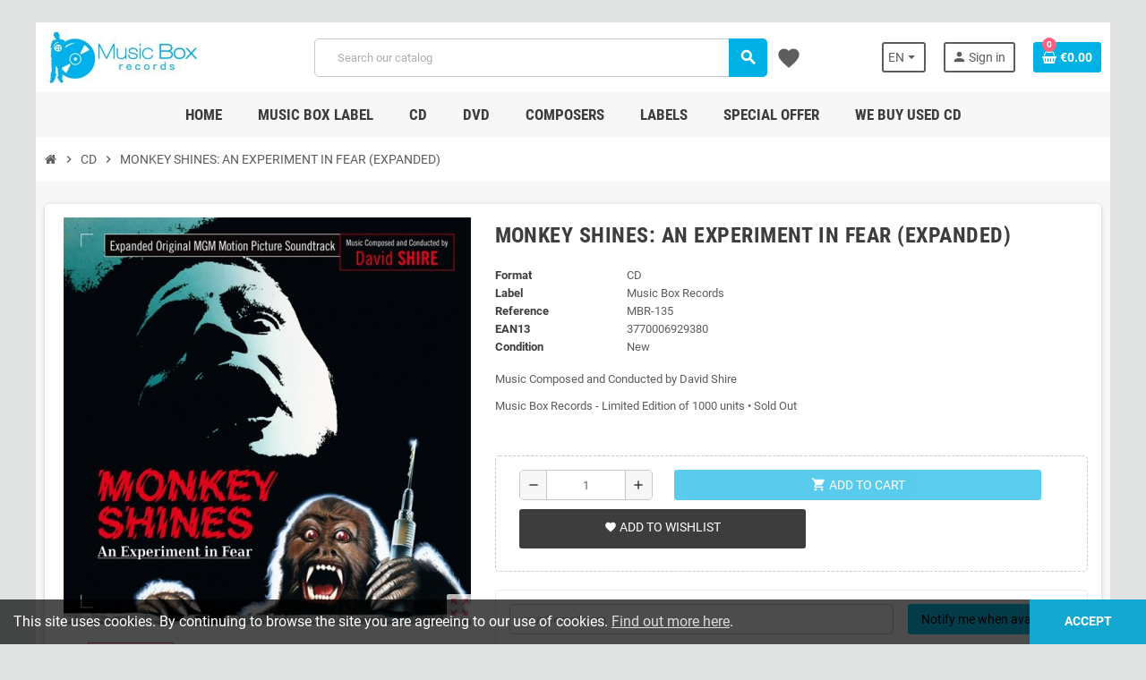

--- FILE ---
content_type: text/html; charset=utf-8
request_url: https://www.musicbox-records.com/en/cd-soundtracks/5991-monkey-shines-an-experiment-in-fear-expanded.html
body_size: 26706
content:
<!doctype html>
<html lang="en-US">
  <head>
    
      
  <meta charset="utf-8">
  <meta name="theme-color" content="#f9f2e8">


  <meta http-equiv="x-ua-compatible" content="ie=edge">



  <title>Monkey Shines: An Experiment in Fear | David SHIRE | CD</title>
  
    <link rel="preconnect" href="https://fonts.googleapis.com">
<link rel="preconnect" href="https://fonts.gstatic.com" crossorigin>

  
  <meta name="description" content="MONKEY SHINES: AN EXPERIMENT IN FEAR (EXPANDED), CD Soundtrack. Music Composed and Conducted by David Shire
Music Box Records - Limited Edition of 1000 units, MBR-135">
  <meta name="keywords" content="original motion picture soundtrack,adieu bonaparte,l&#039;arche et les déluges,gabriel yared,cd,music box records">
        <link rel="canonical" href="https://www.musicbox-records.com/en/cd-soundtracks/5991-monkey-shines-an-experiment-in-fear-expanded.html">
    
                  <link rel="alternate" href="https://www.musicbox-records.com/fr/cd-musiques-de-films/5991-monkey-shines-an-experiment-in-fear-expanded.html" hreflang="fr-FR">
              <link rel="alternate" href="https://www.musicbox-records.com/en/cd-soundtracks/5991-monkey-shines-an-experiment-in-fear-expanded.html" hreflang="en-us">
            

  
    <script type="application/ld+json">
  {
    "@context": "https://schema.org",
    "@type": "Organization",
    "name" : "Music Box Records",
          "logo": {
        "@type": "ImageObject",
        "url":"https://www.musicbox-records.com/img/logo-1738079278.jpg"
      },
        "url" : "https://www.musicbox-records.com/en/"
  }
</script>

<script type="application/ld+json">
  {
    "@context": "https://schema.org",
    "@type": "WebPage",
    "isPartOf": {
      "@type": "WebSite",
      "url":  "https://www.musicbox-records.com/en/",
      "name": "Music Box Records"
    },
    "name": "Monkey Shines: An Experiment in Fear | David SHIRE | CD",
    "url":  "https://www.musicbox-records.com/en/cd-soundtracks/5991-monkey-shines-an-experiment-in-fear-expanded.html"
  }
</script>


  <script type="application/ld+json">
    {
      "@context": "https://schema.org",
      "@type": "BreadcrumbList",
      "itemListElement": [
                  {
            "@type": "ListItem",
            "position": 1,
            "name": "Home",
            "item": "https://www.musicbox-records.com/en/"
          },                  {
            "@type": "ListItem",
            "position": 2,
            "name": "CD",
            "item": "https://www.musicbox-records.com/en/676-cd-soundtracks"
          },                  {
            "@type": "ListItem",
            "position": 3,
            "name": "MONKEY SHINES: AN EXPERIMENT IN FEAR (EXPANDED)",
            "item": "https://www.musicbox-records.com/en/cd-soundtracks/5991-monkey-shines-an-experiment-in-fear-expanded.html"
          }              ]
    }
  </script>
  
  
  
      <script type="application/ld+json">
  {
    "@context": "https://schema.org/",
    "@type": "Product",
    "name": "MONKEY SHINES: AN EXPERIMENT IN FEAR (EXPANDED)",
    "description": "MONKEY SHINES: AN EXPERIMENT IN FEAR (EXPANDED), CD Soundtrack. Music Composed and Conducted by David Shire  Music Box Records - Limited Edition of 1000 units, MBR-135",
    "category": "CD",
    "image" :"https://www.musicbox-records.com/6530-home_default/monkey-shines-an-experiment-in-fear-expanded.jpg",    "sku": "MBR-135",
    "mpn": "MBR-135"
    ,"gtin13": "3770006929380"
        ,
    "brand": {
      "@type": "Brand",
      "name": "Music Box Records"
    }
            ,
    "weight": {
        "@context": "https://schema.org",
        "@type": "QuantitativeValue",
        "value": "0.100000",
        "unitCode": "Kg"
    }
          }
</script>
  
  
    
  

  
    <meta property="og:title" content="Monkey Shines: An Experiment in Fear | David SHIRE | CD" />
    <meta property="og:description" content="MONKEY SHINES: AN EXPERIMENT IN FEAR (EXPANDED), CD Soundtrack. Music Composed and Conducted by David Shire
Music Box Records - Limited Edition of 1000 units, MBR-135" />
    <meta property="og:url" content="https://www.musicbox-records.com/en/cd-soundtracks/5991-monkey-shines-an-experiment-in-fear-expanded.html" />
    <meta property="og:site_name" content="Music Box Records" />
      



  <meta name="viewport" content="width=device-width, initial-scale=1, shrink-to-fit=no, maximum-scale=5">



  <link rel="icon" type="image/vnd.microsoft.icon" href="https://www.musicbox-records.com/img/favicon.ico?1738079278">
  <link rel="shortcut icon" type="image/x-icon" href="https://www.musicbox-records.com/img/favicon.ico?1738079278">



    <link rel="preload" href="https://www.musicbox-records.com/themes/ZOneTheme/assets/fonts/cca377.woff" as="font" type="font/woff" crossorigin>
  <link rel="preload" href="https://www.musicbox-records.com/themes/ZOneTheme/assets/fonts/b5a0a0.woff" as="font" type="font/woff" crossorigin>
  <link rel="preload" href="https://www.musicbox-records.com/themes/ZOneTheme/assets/fonts/cff684.woff2" as="font" type="font/woff2" crossorigin>
  <link rel="preload" href="https://www.musicbox-records.com/themes/ZOneTheme/assets/fonts/b1ea34.woff" as="font" type="font/woff" crossorigin>
  <link rel="preload" href="https://www.musicbox-records.com/themes/ZOneTheme/assets/fonts/20fd17.woff2" as="font" type="font/woff2" crossorigin>
  <link rel="preload" href="https://www.musicbox-records.com/themes/ZOneTheme/assets/fonts/63782d.woff" as="font" type="font/woff" crossorigin>
  <link rel="preload" href="https://www.musicbox-records.com/themes/ZOneTheme/assets/fonts/657e60.woff" as="font" type="font/woff" crossorigin>



    <link rel="stylesheet" href="https://www.musicbox-records.com/themes/ZOneTheme/assets/css/theme.css" type="text/css" media="all">
  <link rel="stylesheet" href="https://www.musicbox-records.com/modules/ps_socialfollow/views/css/ps_socialfollow.css" type="text/css" media="all">
  <link rel="stylesheet" href="/modules/ps_checkout/views/css/payments.css?version=8.5.0.5" type="text/css" media="all">
  <link rel="stylesheet" href="https://www.musicbox-records.com/themes/ZOneTheme/modules/ps_searchbar/ps_searchbar.css" type="text/css" media="all">
  <link rel="stylesheet" href="https://www.musicbox-records.com/modules/productaudioplaylistplugin/views/css/mediaelementplayer/base/mediaelementplayer_v2.css" type="text/css" media="all">
  <link rel="stylesheet" href="https://www.musicbox-records.com/modules/productaudioplaylistplugin/views/css/mediaelementplayer/skin/pro-player-papp_v2.css" type="text/css" media="all">
  <link rel="stylesheet" href="https://www.musicbox-records.com/modules/advansedwishlist//views/css/front.css" type="text/css" media="all">
  <link rel="stylesheet" href="https://www.musicbox-records.com/modules/vatnumbercleaner/views/css/verif_fo.css" type="text/css" media="all">
  <link rel="stylesheet" href="https://www.musicbox-records.com/modules/advancedloyalty//views/css/front.css" type="text/css" media="all">
  <link rel="stylesheet" href="https://www.musicbox-records.com/js/jquery/ui/themes/base/minified/jquery-ui.min.css" type="text/css" media="all">
  <link rel="stylesheet" href="https://www.musicbox-records.com/js/jquery/ui/themes/base/minified/jquery.ui.theme.min.css" type="text/css" media="all">
  <link rel="stylesheet" href="https://www.musicbox-records.com/js/jquery/plugins/fancybox/jquery.fancybox.css" type="text/css" media="all">
  <link rel="stylesheet" href="https://www.musicbox-records.com/modules/quantitylimit/views/css/sweetalert2.css" type="text/css" media="all">
  <link rel="stylesheet" href="https://www.musicbox-records.com/themes/ZOneTheme/assets/css/custom.css" type="text/css" media="all">




    <script type="text/javascript">
        var prestashop = {"cart":{"products":[],"totals":{"total":{"type":"total","label":"Total","amount":0,"value":"\u20ac0.00"},"total_including_tax":{"type":"total","label":"Total (tax incl.)","amount":0,"value":"\u20ac0.00"},"total_excluding_tax":{"type":"total","label":"Total (tax excl.)","amount":0,"value":"\u20ac0.00"}},"subtotals":{"products":{"type":"products","label":"Subtotal","amount":0,"value":"\u20ac0.00"},"discounts":null,"shipping":{"type":"shipping","label":"Shipping","amount":0,"value":""},"tax":null},"products_count":0,"summary_string":"0 items","vouchers":{"allowed":1,"added":[]},"discounts":[],"minimalPurchase":0,"minimalPurchaseRequired":""},"currency":{"id":1,"name":"Euro","iso_code":"EUR","iso_code_num":"978","sign":"\u20ac"},"customer":{"lastname":null,"firstname":null,"email":null,"birthday":null,"newsletter":null,"newsletter_date_add":null,"optin":null,"website":null,"company":null,"siret":null,"ape":null,"is_logged":false,"gender":{"type":null,"name":null},"addresses":[]},"country":{"id_zone":"13","id_currency":"1","call_prefix":"1","iso_code":"US","active":"1","contains_states":"1","need_identification_number":"0","need_zip_code":"1","zip_code_format":"NNNNN","display_tax_label":"0","name":{"1":"\u00c9tats-Unis","2":"United States"},"id":21},"language":{"name":"English (English)","iso_code":"en","locale":"en-US","language_code":"en-us","active":"1","is_rtl":"0","date_format_lite":"Y-m-d","date_format_full":"Y-m-d H:i:s","id":2},"page":{"title":"","canonical":"https:\/\/www.musicbox-records.com\/en\/cd-soundtracks\/5991-monkey-shines-an-experiment-in-fear-expanded.html","meta":{"title":"Monkey Shines: An Experiment in Fear | David SHIRE | CD","description":"MONKEY SHINES: AN EXPERIMENT IN FEAR (EXPANDED), CD Soundtrack. Music Composed and Conducted by David Shire\r\nMusic Box Records -\u00a0Limited Edition of 1000 units, MBR-135","keywords":"original motion picture soundtrack,adieu bonaparte,l'arche et les d\u00e9luges,gabriel yared,cd,music box records","robots":"index"},"page_name":"product","body_classes":{"lang-en":true,"lang-rtl":false,"country-US":true,"currency-EUR":true,"layout-full-width":true,"page-product":true,"tax-display-disabled":true,"page-customer-account":false,"product-id-5991":true,"product-MONKEY SHINES: AN EXPERIMENT IN FEAR (EXPANDED)":true,"product-id-category-676":true,"product-id-manufacturer-1":true,"product-id-supplier-0":true},"admin_notifications":[],"password-policy":{"feedbacks":{"0":"Very weak","1":"Weak","2":"Average","3":"Strong","4":"Very strong","Straight rows of keys are easy to guess":"Straight rows of keys are easy to guess","Short keyboard patterns are easy to guess":"Short keyboard patterns are easy to guess","Use a longer keyboard pattern with more turns":"Use a longer keyboard pattern with more turns","Repeats like \"aaa\" are easy to guess":"Repeats like \"aaa\" are easy to guess","Repeats like \"abcabcabc\" are only slightly harder to guess than \"abc\"":"Repeats like \"abcabcabc\" are only slightly harder to guess than \"abc\"","Sequences like abc or 6543 are easy to guess":"Sequences like \"abc\" or \"6543\" are easy to guess.","Recent years are easy to guess":"Recent years are easy to guess","Dates are often easy to guess":"Dates are often easy to guess","This is a top-10 common password":"This is a top-10 common password","This is a top-100 common password":"This is a top-100 common password","This is a very common password":"This is a very common password","This is similar to a commonly used password":"This is similar to a commonly used password","A word by itself is easy to guess":"A word by itself is easy to guess","Names and surnames by themselves are easy to guess":"Names and surnames by themselves are easy to guess","Common names and surnames are easy to guess":"Common names and surnames are easy to guess","Use a few words, avoid common phrases":"Use a few words, avoid common phrases","No need for symbols, digits, or uppercase letters":"No need for symbols, digits, or uppercase letters","Avoid repeated words and characters":"Avoid repeated words and characters","Avoid sequences":"Avoid sequences","Avoid recent years":"Avoid recent years","Avoid years that are associated with you":"Avoid years that are associated with you","Avoid dates and years that are associated with you":"Avoid dates and years that are associated with you","Capitalization doesn't help very much":"Capitalization doesn't help very much","All-uppercase is almost as easy to guess as all-lowercase":"All-uppercase is almost as easy to guess as all-lowercase","Reversed words aren't much harder to guess":"Reversed words aren't much harder to guess","Predictable substitutions like '@' instead of 'a' don't help very much":"Predictable substitutions like \"@\" instead of \"a\" don't help very much.","Add another word or two. Uncommon words are better.":"Add another word or two. Uncommon words are better."}}},"shop":{"name":"Music Box Records","logo":"https:\/\/www.musicbox-records.com\/img\/logo-1738079278.jpg","stores_icon":"https:\/\/www.musicbox-records.com\/img\/logo_stores.png","favicon":"https:\/\/www.musicbox-records.com\/img\/favicon.ico"},"core_js_public_path":"\/themes\/","urls":{"base_url":"https:\/\/www.musicbox-records.com\/","current_url":"https:\/\/www.musicbox-records.com\/en\/cd-soundtracks\/5991-monkey-shines-an-experiment-in-fear-expanded.html","shop_domain_url":"https:\/\/www.musicbox-records.com","img_ps_url":"https:\/\/www.musicbox-records.com\/img\/","img_cat_url":"https:\/\/www.musicbox-records.com\/img\/c\/","img_lang_url":"https:\/\/www.musicbox-records.com\/img\/l\/","img_prod_url":"https:\/\/www.musicbox-records.com\/img\/p\/","img_manu_url":"https:\/\/www.musicbox-records.com\/img\/m\/","img_sup_url":"https:\/\/www.musicbox-records.com\/img\/su\/","img_ship_url":"https:\/\/www.musicbox-records.com\/img\/s\/","img_store_url":"https:\/\/www.musicbox-records.com\/img\/st\/","img_col_url":"https:\/\/www.musicbox-records.com\/img\/co\/","img_url":"https:\/\/www.musicbox-records.com\/themes\/ZOneTheme\/assets\/img\/","css_url":"https:\/\/www.musicbox-records.com\/themes\/ZOneTheme\/assets\/css\/","js_url":"https:\/\/www.musicbox-records.com\/themes\/ZOneTheme\/assets\/js\/","pic_url":"https:\/\/www.musicbox-records.com\/upload\/","theme_assets":"https:\/\/www.musicbox-records.com\/themes\/ZOneTheme\/assets\/","theme_dir":"https:\/\/www.musicbox-records.com\/themes\/ZOneTheme\/","pages":{"address":"https:\/\/www.musicbox-records.com\/en\/address","addresses":"https:\/\/www.musicbox-records.com\/en\/addresses","authentication":"https:\/\/www.musicbox-records.com\/en\/authentication","manufacturer":"https:\/\/www.musicbox-records.com\/en\/manufacturers","cart":"https:\/\/www.musicbox-records.com\/en\/cart","category":"https:\/\/www.musicbox-records.com\/en\/index.php?controller=category","cms":"https:\/\/www.musicbox-records.com\/en\/index.php?controller=cms","contact":"https:\/\/www.musicbox-records.com\/en\/contact-us","discount":"https:\/\/www.musicbox-records.com\/en\/discount","guest_tracking":"https:\/\/www.musicbox-records.com\/en\/guest-tracking","history":"https:\/\/www.musicbox-records.com\/en\/order-history","identity":"https:\/\/www.musicbox-records.com\/en\/identity","index":"https:\/\/www.musicbox-records.com\/en\/","my_account":"https:\/\/www.musicbox-records.com\/en\/my-account","order_confirmation":"https:\/\/www.musicbox-records.com\/en\/index.php?controller=order-confirmation","order_detail":"https:\/\/www.musicbox-records.com\/en\/index.php?controller=order-detail","order_follow":"https:\/\/www.musicbox-records.com\/en\/order-follow","order":"https:\/\/www.musicbox-records.com\/en\/order","order_return":"https:\/\/www.musicbox-records.com\/en\/index.php?controller=order-return","order_slip":"https:\/\/www.musicbox-records.com\/en\/order-slip","pagenotfound":"https:\/\/www.musicbox-records.com\/en\/page-not-found","password":"https:\/\/www.musicbox-records.com\/en\/password-recovery","pdf_invoice":"https:\/\/www.musicbox-records.com\/en\/index.php?controller=pdf-invoice","pdf_order_return":"https:\/\/www.musicbox-records.com\/en\/index.php?controller=pdf-order-return","pdf_order_slip":"https:\/\/www.musicbox-records.com\/en\/index.php?controller=pdf-order-slip","prices_drop":"https:\/\/www.musicbox-records.com\/en\/prices-drop","product":"https:\/\/www.musicbox-records.com\/en\/index.php?controller=product","registration":"https:\/\/www.musicbox-records.com\/en\/index.php?controller=registration","search":"https:\/\/www.musicbox-records.com\/en\/search","sitemap":"https:\/\/www.musicbox-records.com\/en\/sitemap","stores":"https:\/\/www.musicbox-records.com\/en\/stores","supplier":"https:\/\/www.musicbox-records.com\/en\/supplier","new_products":"https:\/\/www.musicbox-records.com\/en\/new-products","brands":"https:\/\/www.musicbox-records.com\/en\/manufacturers","register":"https:\/\/www.musicbox-records.com\/en\/index.php?controller=registration","order_login":"https:\/\/www.musicbox-records.com\/en\/order?login=1"},"alternative_langs":{"fr-FR":"https:\/\/www.musicbox-records.com\/fr\/cd-musiques-de-films\/5991-monkey-shines-an-experiment-in-fear-expanded.html","en-us":"https:\/\/www.musicbox-records.com\/en\/cd-soundtracks\/5991-monkey-shines-an-experiment-in-fear-expanded.html"},"actions":{"logout":"https:\/\/www.musicbox-records.com\/en\/?mylogout="},"no_picture_image":{"bySize":{"cart_default":{"url":"https:\/\/www.musicbox-records.com\/img\/p\/en-default-cart_default.jpg","width":90,"height":90},"small_default":{"url":"https:\/\/www.musicbox-records.com\/img\/p\/en-default-small_default.jpg","width":90,"height":90},"home_default":{"url":"https:\/\/www.musicbox-records.com\/img\/p\/en-default-home_default.jpg","width":278,"height":278},"medium_default":{"url":"https:\/\/www.musicbox-records.com\/img\/p\/en-default-medium_default.jpg","width":455,"height":455},"large_default":{"url":"https:\/\/www.musicbox-records.com\/img\/p\/en-default-large_default.jpg","width":600,"height":600}},"small":{"url":"https:\/\/www.musicbox-records.com\/img\/p\/en-default-cart_default.jpg","width":90,"height":90},"medium":{"url":"https:\/\/www.musicbox-records.com\/img\/p\/en-default-home_default.jpg","width":278,"height":278},"large":{"url":"https:\/\/www.musicbox-records.com\/img\/p\/en-default-large_default.jpg","width":600,"height":600},"legend":""}},"configuration":{"display_taxes_label":false,"display_prices_tax_incl":true,"is_catalog":false,"show_prices":true,"opt_in":{"partner":true},"quantity_discount":{"type":"discount","label":"Unit discount"},"voucher_enabled":1,"return_enabled":0},"field_required":[],"breadcrumb":{"links":[{"title":"Home","url":"https:\/\/www.musicbox-records.com\/en\/"},{"title":"CD","url":"https:\/\/www.musicbox-records.com\/en\/676-cd-soundtracks"},{"title":"MONKEY SHINES: AN EXPERIMENT IN FEAR (EXPANDED)","url":"https:\/\/www.musicbox-records.com\/en\/cd-soundtracks\/5991-monkey-shines-an-experiment-in-fear-expanded.html"}],"count":3},"link":{"protocol_link":"https:\/\/","protocol_content":"https:\/\/"},"time":1764058181,"static_token":"b18193cfb09301bf03978d6a15154853","token":"5fb377efea37a845a78e7d1cc1997461","debug":false,"modules":{"zonethememanager":{"progress_bar":0,"boxed_layout":true,"lazy_loading":false,"sidebar_cart":1,"sidebar_navigation":0,"product_countdown":1,"svg_logo":false,"svg_width":"150px","sticky_menu":1,"sticky_mobile":0,"mobile_megamenu":false,"product_quickview":1,"product_addtocart":1,"product_details":1,"product_grid_columns":4,"body_classes":"no-customer-address","is_mobile":false,"product_grid_desc":"","product_grid_available":0,"product_grid_colors":0,"cat_image":0,"cat_description":1,"cat_expand_desc":1,"cat_subcategories":0,"cat_default_view":"grid","product_info_layout":"tabs","product_qty_add_inline":true,"product_actions_position":false,"product_image_zoom":0,"product_attr_combinations":false,"product_attr_swatches":true,"product_attr_default":false,"checkout_login_first":1,"is_quickview":false,"ps_legalcompliance_spl":false,"enabled_pm_advancedsearch4":false,"psDimensionUnit":"cm","assetsFonts":"https:\/\/www.musicbox-records.com\/themes\/ZOneTheme\/assets\/fonts\/"}}};
        var prestashopFacebookAjaxController = "https:\/\/www.musicbox-records.com\/en\/module\/ps_facebook\/Ajax";
        var ps_checkoutApplePayUrl = "https:\/\/www.musicbox-records.com\/en\/module\/ps_checkout\/applepay?token=b18193cfb09301bf03978d6a15154853";
        var ps_checkoutAutoRenderDisabled = false;
        var ps_checkoutCancelUrl = "https:\/\/www.musicbox-records.com\/en\/module\/ps_checkout\/cancel?token=b18193cfb09301bf03978d6a15154853";
        var ps_checkoutCardBrands = ["MASTERCARD","VISA"];
        var ps_checkoutCardFundingSourceImg = "\/modules\/ps_checkout\/views\/img\/payment-cards.png";
        var ps_checkoutCardLogos = {"AMEX":"\/modules\/ps_checkout\/views\/img\/amex.svg","CB_NATIONALE":"\/modules\/ps_checkout\/views\/img\/cb.svg","DINERS":"\/modules\/ps_checkout\/views\/img\/diners.svg","DISCOVER":"\/modules\/ps_checkout\/views\/img\/discover.svg","JCB":"\/modules\/ps_checkout\/views\/img\/jcb.svg","MAESTRO":"\/modules\/ps_checkout\/views\/img\/maestro.svg","MASTERCARD":"\/modules\/ps_checkout\/views\/img\/mastercard.svg","UNIONPAY":"\/modules\/ps_checkout\/views\/img\/unionpay.svg","VISA":"\/modules\/ps_checkout\/views\/img\/visa.svg"};
        var ps_checkoutCartProductCount = 0;
        var ps_checkoutCheckUrl = "https:\/\/www.musicbox-records.com\/en\/module\/ps_checkout\/check?token=b18193cfb09301bf03978d6a15154853";
        var ps_checkoutCheckoutTranslations = {"checkout.go.back.label":"Checkout","checkout.go.back.link.title":"Go back to the Checkout","checkout.card.payment":"Card payment","checkout.page.heading":"Order summary","checkout.cart.empty":"Your shopping cart is empty.","checkout.page.subheading.card":"Card","checkout.page.subheading.paypal":"PayPal","checkout.payment.by.card":"You have chosen to pay by Card.","checkout.payment.by.paypal":"You have chosen to pay by PayPal.","checkout.order.summary":"Here is a short summary of your order:","checkout.order.amount.total":"The total amount of your order comes to","checkout.order.included.tax":"(tax incl.)","checkout.order.confirm.label":"Please confirm your order by clicking \"I confirm my order\".","checkout.payment.token.delete.modal.header":"Delete this payment method?","checkout.payment.token.delete.modal.content":"The following payment method will be deleted from your account:","checkout.payment.token.delete.modal.confirm-button":"Delete payment method","checkout.payment.loader.processing-request":"Please wait, we are processing your request","checkout.payment.others.link.label":"Other payment methods","checkout.payment.others.confirm.button.label":"I confirm my order","checkout.form.error.label":"There was an error during the payment. Please try again or contact the support.","loader-component.label.header":"Thanks for your purchase!","loader-component.label.body":"Please wait, we are processing your payment","loader-component.label.body.longer":"This is taking longer than expected. Please wait...","payment-method-logos.title":"100% secure payments","express-button.cart.separator":"or","express-button.checkout.express-checkout":"Express Checkout","ok":"Ok","cancel":"Cancel","paypal.hosted-fields.label.card-name":"Card holder name","paypal.hosted-fields.placeholder.card-name":"Card holder name","paypal.hosted-fields.label.card-number":"Card number","paypal.hosted-fields.placeholder.card-number":"Card number","paypal.hosted-fields.label.expiration-date":"Expiry date","paypal.hosted-fields.placeholder.expiration-date":"MM\/YY","paypal.hosted-fields.label.cvv":"CVC","paypal.hosted-fields.placeholder.cvv":"XXX","error.paypal-sdk":"No PayPal Javascript SDK Instance","error.google-pay-sdk":"No Google Pay Javascript SDK Instance","error.apple-pay-sdk":"No Apple Pay Javascript SDK Instance","error.google-pay.transaction-info":"An error occurred fetching Google Pay transaction info","error.apple-pay.payment-request":"An error occurred fetching Apple Pay payment request","error.paypal-sdk.contingency.cancel":"Card holder authentication canceled, please choose another payment method or try again.","error.paypal-sdk.contingency.error":"An error occurred on card holder authentication, please choose another payment method or try again.","error.paypal-sdk.contingency.failure":"Card holder authentication failed, please choose another payment method or try again.","error.paypal-sdk.contingency.unknown":"Card holder authentication cannot be checked, please choose another payment method or try again.","APPLE_PAY_MERCHANT_SESSION_VALIDATION_ERROR":"We\u2019re unable to process your Apple Pay payment at the moment. This could be due to an issue verifying the payment setup for this website. Please try again later or choose a different payment method.","APPROVE_APPLE_PAY_VALIDATION_ERROR":"We encountered an issue while processing your Apple Pay payment. Please verify your order details and try again, or use a different payment method."};
        var ps_checkoutCheckoutUrl = "https:\/\/www.musicbox-records.com\/en\/order";
        var ps_checkoutConfirmUrl = "https:\/\/www.musicbox-records.com\/en\/index.php?controller=order-confirmation";
        var ps_checkoutCreateUrl = "https:\/\/www.musicbox-records.com\/en\/module\/ps_checkout\/create?token=b18193cfb09301bf03978d6a15154853";
        var ps_checkoutCustomMarks = [];
        var ps_checkoutExpressCheckoutCartEnabled = false;
        var ps_checkoutExpressCheckoutOrderEnabled = false;
        var ps_checkoutExpressCheckoutProductEnabled = false;
        var ps_checkoutExpressCheckoutSelected = false;
        var ps_checkoutExpressCheckoutUrl = "https:\/\/www.musicbox-records.com\/en\/module\/ps_checkout\/ExpressCheckout?token=b18193cfb09301bf03978d6a15154853";
        var ps_checkoutFundingSource = "paypal";
        var ps_checkoutFundingSourcesSorted = ["card","paypal","paylater"];
        var ps_checkoutGooglePayUrl = "https:\/\/www.musicbox-records.com\/en\/module\/ps_checkout\/googlepay?token=b18193cfb09301bf03978d6a15154853";
        var ps_checkoutHostedFieldsContingencies = "SCA_WHEN_REQUIRED";
        var ps_checkoutHostedFieldsEnabled = true;
        var ps_checkoutIconsPath = "\/modules\/ps_checkout\/views\/img\/icons\/";
        var ps_checkoutLoaderImage = "\/modules\/ps_checkout\/views\/img\/loader.svg";
        var ps_checkoutPartnerAttributionId = "PrestaShop_Cart_PSXO_PSDownload";
        var ps_checkoutPayLaterCartPageButtonEnabled = false;
        var ps_checkoutPayLaterCategoryPageBannerEnabled = false;
        var ps_checkoutPayLaterHomePageBannerEnabled = false;
        var ps_checkoutPayLaterOrderPageBannerEnabled = true;
        var ps_checkoutPayLaterOrderPageButtonEnabled = false;
        var ps_checkoutPayLaterOrderPageMessageEnabled = false;
        var ps_checkoutPayLaterProductPageBannerEnabled = false;
        var ps_checkoutPayLaterProductPageButtonEnabled = false;
        var ps_checkoutPayLaterProductPageMessageEnabled = false;
        var ps_checkoutPayPalButtonConfiguration = "";
        var ps_checkoutPayPalEnvironment = "LIVE";
        var ps_checkoutPayPalOrderId = "";
        var ps_checkoutPayPalSdkConfig = {"clientId":"AXjYFXWyb4xJCErTUDiFkzL0Ulnn-bMm4fal4G-1nQXQ1ZQxp06fOuE7naKUXGkq2TZpYSiI9xXbs4eo","merchantId":"SKWDSPD5RST8Y","currency":"EUR","intent":"capture","commit":"false","vault":"false","integrationDate":"2024-04-01","dataPartnerAttributionId":"PrestaShop_Cart_PSXO_PSDownload","dataCspNonce":"","dataEnable3ds":"true","disableFunding":"bancontact,eps,ideal,mybank,p24,blik","enableFunding":"paylater","components":"marks,funding-eligibility"};
        var ps_checkoutPayWithTranslations = {"card":"Pay by Card - 100% secure payments","paypal":"Pay with a PayPal account","paylater":"Pay in installments with PayPal Pay Later"};
        var ps_checkoutPaymentMethodLogosTitleImg = "\/modules\/ps_checkout\/views\/img\/icons\/lock_checkout.svg";
        var ps_checkoutPaymentUrl = "https:\/\/www.musicbox-records.com\/en\/module\/ps_checkout\/payment?token=b18193cfb09301bf03978d6a15154853";
        var ps_checkoutRenderPaymentMethodLogos = true;
        var ps_checkoutValidateUrl = "https:\/\/www.musicbox-records.com\/en\/module\/ps_checkout\/validate?token=b18193cfb09301bf03978d6a15154853";
        var ps_checkoutVaultUrl = "https:\/\/www.musicbox-records.com\/en\/module\/ps_checkout\/vault?token=b18193cfb09301bf03978d6a15154853";
        var ps_checkoutVersion = "8.5.0.5";
        var psemailsubscription_subscription = "https:\/\/www.musicbox-records.com\/en\/module\/ps_emailsubscription\/subscription";
        var varBreadcrumbLinks = ["https:\/\/www.musicbox-records.com\/en\/","https:\/\/www.musicbox-records.com\/en\/676-cd-soundtracks","https:\/\/www.musicbox-records.com\/en\/cd-soundtracks\/5991-monkey-shines-an-experiment-in-fear-expanded.html"];
        var varCategoryTreeController = "https:\/\/www.musicbox-records.com\/en\/module\/zonethememanager\/categoryTree";
        var varGetFinalDateController = "https:\/\/www.musicbox-records.com\/en\/module\/zonethememanager\/getFinalDate";
        var varGetFinalDateMiniatureController = "https:\/\/www.musicbox-records.com\/en\/module\/zonethememanager\/getFinalDateMiniature";
        var varMenuDropdownContentController = "https:\/\/www.musicbox-records.com\/en\/module\/zonemegamenu\/menuDropdownContent";
        var varPSAjaxCart = 1;
        var varProductCommentGradeController = "https:\/\/www.musicbox-records.com\/en\/module\/zonethememanager\/CommentGrade";
        var wsWishListConst = {"id_wishlist":0,"wl_base_url":"https:\/\/www.musicbox-records.com\/"};
      </script>





  <script async src="https://www.googletagmanager.com/gtag/js?id=UA-18836255-1"></script>
<script>
  window.dataLayer = window.dataLayer || [];
  function gtag(){dataLayer.push(arguments);}
  gtag('js', new Date());
  gtag(
    'config',
    'UA-18836255-1',
    {
      'debug_mode':false
                      }
  );
</script>


<style type="text/css">a, .btn-outline-primary, .btn-outline-primary.disabled, .btn-outline-primary:disabled, .btn-link, .page-link, .text-primary, .products-selection .total-products p, .products-selection .products-sort-order .product-display .display-select .selected, #header .left-nav-trigger .left-nav-icon, #footer .footer-about-us .fa, #footer .footer-about-us .material-icons, .feature .material-icons, .feature .fa, .feature2 a:hover {color: #00b1e5} .btn-primary, .btn-primary.disabled, .btn-primary:disabled, .btn-outline-primary:hover, .btn-outline-primary:not(:disabled):not(.disabled):active, .btn-outline-primary:not(:disabled):not(.disabled).active, .show > .btn-outline-primary.dropdown-toggle, .nav-pills .nav-link.active, .nav-pills .show > .nav-link, .page-item.active .page-link, .badge-primary, .progress-bar, .list-group-item.active, .bg-primary, .btn.btn-primary, .btn.btn-primary.disabled, .btn.btn-primary:disabled, .group-span-filestyle .btn-default, .group-span-filestyle .bootstrap-touchspin .btn-touchspin, .bootstrap-touchspin .group-span-filestyle .btn-touchspin, .pagination .page-list .current a, .add-to-cart, .add-to-cart.disabled, .add-to-cart:disabled, .sidebar-currency .currency-list .current .dropdown-item, .sidebar-language .language-list .current .dropdown-item, .pace .pace-progress, .pace-bounce .pace-activity, #header .mobile-header-version .mobile-menu-icon, .banner3:hover, #product-comments-list-pagination ul li.active span {background-color: #00b1e5} .btn-primary, .btn-primary.disabled, .btn-primary:disabled, .btn-outline-primary, .btn-outline-primary:hover, .btn-outline-primary:not(:disabled):not(.disabled):active, .btn-outline-primary:not(:disabled):not(.disabled).active, .show > .btn-outline-primary.dropdown-toggle, .page-item.active .page-link, .list-group-item.active, .border-primary, .product-combinations .combination-item.active .switch-cbnt, .product-swatches .swatches-list > li.selected > span, .pace .pace-activity {border-color: #00b1e5} .btn-primary:hover, .btn-primary:focus, .btn.btn-primary:hover, .btn-primary:not(:disabled):not(.disabled):active, .btn-primary:not(:disabled):not(.disabled).active, .btn.btn-primary:not(:disabled):not(.disabled):active, .btn.btn-primary:not(:disabled):not(.disabled).active, .add-to-cart:hover, .add-to-cart:not(:disabled):not(.disabled):active, .add-to-cart:not(:disabled):not(.disabled).active {background-color: #008ab2} .product-name {color: #00b1e5} </style>

<style type="text/css">#header .header-logo .logo {
  max-height: 73px;
}</style>
<style type="text/css">body { background-color: #E1E3E3;}</style>
<script>
    const wsWlProducts = '[]';
    const single_mode = "";
    const advansedwishlist_ajax_controller_url = "https://www.musicbox-records.com/en/module/advansedwishlist/ajax";
    const added_to_wishlist = 'The product was successfully added to your wishlist.';
    const add_to_cart_btn = 'Add to cart';
    const show_btn_tex = '';
    const added_to_wishlist_btn = 'Added to wishlist';
    const add_to_wishlist_btn = 'Add to wishlist';
    const wishlistSendTxt = 'Your wishlist has been sent successfully';
    const productUpdTxt = 'The product has been successfully updated';
    const wsWishlistUrlRewrite = "1";
    let wishlist_btn_icon = '<i class="material-icons">favorite</i>';
    let wishlist_btn_icon_del = '<i class="material-icons">favorite_border</i>';
    var ps_ws_version = 'ps17';
        var static_token = 'b18193cfb09301bf03978d6a15154853';
    var baseDir = "https://www.musicbox-records.com/";    
    var isLogged = "";
</script><script type="text/javascript">
//<![CDATA[
	var error_label = "Error";
    var page_name = "product";
	var is_swal = parseInt("1");
	var ps_version = parseInt("8.2.0");
	var isPs17 = parseInt("1");
// ]]>
</script>




    
  <meta property="og:type" content="product">
      <meta property="og:image" content="https://www.musicbox-records.com/6530-large_default/monkey-shines-an-experiment-in-fear-expanded.jpg">
  
        <meta property="product:weight:value" content="0.100000">
    <meta property="product:weight:units" content="Kg">
  
  </head>

  <body id="product"
    class="st-wrapper lang-en country-us currency-eur layout-full-width page-product tax-display-disabled product-id-5991 product-monkey-shines--an-experiment-in-fear--expanded product-id-category-676 product-id-manufacturer-1 product-id-supplier-0
    no-customer-address    "
  >
    
      
    

    
          

    <main id="page" class="st-pusher boxed-layout">

      
              

      <header id="header">
        
          
  <!-- desktop header -->
  <div class="desktop-header-version">
    
      <div class="header-banner clearfix">
        

      </div>
    

    
      <div class="header-nav clearfix">
        <div class="container">
          <div class="header-nav-wrapper d-flex align-items-center justify-content-between">
            <div class="left-nav d-flex">
              
            </div>
            <div class="right-nav d-flex">
              
            </div>
          </div>
        </div>
      </div>
    

    
      <div class="main-header clearfix">
        <div class="container">
          <div class="header-wrapper d-flex align-items-center">

            
              <div class="header-logo">
                
  <a href="https://www.musicbox-records.com/en/" title="Music Box Records">
          <img class="logo" src="https://www.musicbox-records.com/img/logo-1738079278.jpg" alt="Music Box Records" width="174" height="60">
      </a>

              </div>
            

            
              <div class="header-right">
                <div class="display-top align-items-center d-flex flex-wrap flex-lg-nowrap justify-content-end">
                  <!-- Block search module TOP -->
<div class="searchbar-wrapper">
  <div id="search_widget" class="js-search-source" data-search-controller-url="//www.musicbox-records.com/en/search">
    <div class="search-widget ui-front">
      <form method="get" action="//www.musicbox-records.com/en/search">
        <input type="hidden" name="controller" value="search">
        <input class="form-control" type="text" name="s" value="" placeholder="Search our catalog" aria-label="Search">
        <button type="submit" class="btn-primary">
          <i class="material-icons search">search</i>
        </button>
      </form>
    </div>
  </div>
</div>
<!-- /Block search module TOP -->
<div class="language-selector-wrapper">
  <div class="language-selector dropdown js-dropdown">
    <div class="desktop-dropdown">
      <span id="language-selector-label" class="hidden-md-up">Language:</span>
      <button class="btn-unstyle dropdown-current expand-more dropdown-toggle" data-bs-toggle="dropdown" data-offset="0,2px" aria-haspopup="true" aria-expanded="false" aria-label="Language dropdown">
        <span><img src="https://www.musicbox-records.com/img/l/2.jpg" alt="English" width="16" height="11"></span>
        <span>en</span>
      </button>
      <div class="dropdown-menu js-language-source" aria-labelledby="language-selector-label">
        <ul class="language-list">
                      <li >
              <a href="https://www.musicbox-records.com/fr/cd-musiques-de-films/5991-monkey-shines-an-experiment-in-fear-expanded.html" title="Français (French)" class="dropdown-item" data-iso-code="fr">
                <span class="l-name">
                  <span><img src="https://www.musicbox-records.com/img/l/1.jpg" alt="Français" width="16" height="11"></span>
                  <span>fr</span>
                </span>
                <span class="l-code">fr</span>
              </a>
            </li>
                      <li  class="current" >
              <a href="https://www.musicbox-records.com/en/cd-soundtracks/5991-monkey-shines-an-experiment-in-fear-expanded.html" title="English (English)" class="dropdown-item" data-iso-code="en">
                <span class="l-name">
                  <span><img src="https://www.musicbox-records.com/img/l/2.jpg" alt="English" width="16" height="11"></span>
                  <span>en</span>
                </span>
                <span class="l-code">en</span>
              </a>
            </li>
                  </ul>
      </div>
    </div>
  </div>
</div>
<div class="customer-signin-module">
  <div class="user-info">
          <div class="js-account-source">
        <ul>
          <li>
            <div class="account-link">
              <a
                href="https://www.musicbox-records.com/en/authentication"
                title="Log in to your customer account"
                rel="nofollow"
              >
                <i class="material-icons">person</i><span>Sign in</span>
              </a>
            </div>
          </li>
        </ul>
      </div>
      </div>
</div><div class="shopping-cart-module">
  <div class="blockcart cart-preview" data-refresh-url="//www.musicbox-records.com/en/module/ps_shoppingcart/ajax" data-sidebar-cart-trigger>
    <ul class="cart-header">
      <li data-header-cart-source>
        <a href="//www.musicbox-records.com/en/cart?action=show" class="cart-link btn-primary" rel="nofollow" aria-label="Shopping cart link containing 0 product(s)">
          <span class="cart-design"><i class="fa fa-shopping-basket" aria-hidden="true"></i><span class="cart-products-count">0</span></span>
          <span class="cart-total-value">€0.00</span>
        </a>
      </li>
    </ul>

          <div class="cart-dropdown" data-shopping-cart-source>
  <div class="cart-dropdown-wrapper">
    <div class="cart-title h4">Shopping Cart</div>
          <div class="no-items">
        There are no more items in your cart
      </div>
      </div>
  <div class="js-cart-update-quantity page-loading-overlay cart-overview-loading">
    <div class="page-loading-backdrop d-flex align-items-center justify-content-center">
      <span class="uil-spin-css"><span><span></span></span><span><span></span></span><span><span></span></span><span><span></span></span><span><span></span></span><span><span></span></span><span><span></span></span><span><span></span></span></span>
    </div>
  </div>
</div>
      </div>
</div>
<style>
    .wishlist i,
    .wish_link i {
        color: ;
    }
</style>
<div id="block_wishlist_top">            <div class="wish_link  wish_link_17">
                                        <i class="material-icons">favorite</i>
                        <div class="allert_note">You must be logged
                <p class="login_links">
                    <a class="inline" href="https://www.musicbox-records.com/en/my-account">Sign in</a> | <a class="inline" href="https://www.musicbox-records.com/en/authentication?create_account=1">Register</a>
                </p>
            </div>

        </div>
        </div>
                </div>
              </div>
            

          </div>
        </div>
      </div>
    

    
      <div class="header-bottom clearfix">
        <div class="header-main-menu" id="header-main-menu" data-sticky-menu>
          <div class="container">
            <div class="header-main-menu-wrapper">
                            <div class="sticky-icon-cart" data-sticky-cart data-sidebar-cart-trigger></div>
                <div id="amegamenu" class="">
    <ul class="anav-top js-ajax-mega-menu">
          <li class="amenu-item  " data-id-menu="9">
        <a href="/" class="amenu-link" >                    <span>Home</span>
                  </a>
              </li>
          <li class="amenu-item plex " data-id-menu="10">
        <a href="/en/118-music-box-records" class="amenu-link" >                    <span>Music Box Label</span>
                  </a>
                  <div class="adropdown adrd5">
            <div class="js-dropdown-content" data-id-menu="10"></div>
          </div>
              </li>
          <li class="amenu-item plex " data-id-menu="11">
        <a href="/en/676-cd-soundtracks" class="amenu-link" >                    <span>CD</span>
                  </a>
                  <div class="adropdown adrd5">
            <div class="js-dropdown-content" data-id-menu="11"></div>
          </div>
              </li>
          <li class="amenu-item  " data-id-menu="12">
        <a href="/en/29-dvd" class="amenu-link" >                    <span>DVD</span>
                  </a>
              </li>
          <li class="amenu-item  " data-id-menu="13">
        <a href="/en/7-composers" class="amenu-link" >                    <span>Composers</span>
                  </a>
              </li>
          <li class="amenu-item  " data-id-menu="14">
        <a href="/en/manufacturers" class="amenu-link" >                    <span>Labels</span>
                  </a>
              </li>
          <li class="amenu-item  " data-id-menu="15">
        <a href="/en/prices-drop" class="amenu-link" >                    <span>Special Offer</span>
                  </a>
              </li>
          <li class="amenu-item  " data-id-menu="17">
        <a href="/en/content/14-we-buy-used-cd-soundtracks" class="amenu-link" >                    <span>WE BUY USED CD</span>
                  </a>
              </li>
        </ul>
  </div>

            </div>
          </div>
        </div>
      </div>
    
  </div>



        
      </header>

      <section id="wrapper">
        
          
<nav class="breadcrumb-wrapper ">
  <div class="container">
    <ol class="breadcrumb" data-depth="3">
              
                      <li class="breadcrumb-item">
                                            <a href="https://www.musicbox-records.com/en/" class="item-name">
                                      <i class="fa fa-home home" aria-hidden="true"></i>
                                      <span>Home</span>
                </a>
                          </li>
                  
              
                      <li class="breadcrumb-item">
                              <span class="separator material-icons">chevron_right</span>
                                            <a href="https://www.musicbox-records.com/en/676-cd-soundtracks" class="item-name">
                                      <span>CD</span>
                </a>
                          </li>
                  
              
                      <li class="breadcrumb-item">
                              <span class="separator material-icons">chevron_right</span>
                                            <span class="item-name">MONKEY SHINES: AN EXPERIMENT IN FEAR (EXPANDED)</span>
                          </li>
                  
          </ol>
  </div>
</nav>
        

        
          
<aside id="notifications">
  <div class="notifications-container container">
    
    
    
      </div>
</aside>
        

        

        

        
          <div class="main-content">
            <div class="container">
              <div class="row ">

                

                
<div id="content-wrapper" class="js-content-wrapper center-column col-12">
  <div class="center-wrapper">
    

    
<section>

  
    <div class="main-product-details shadow-box md-bottom js-product-container" id="mainProduct">
                          
      <div class="row">
        
          <div class="product-left col-12 col-md-5 ">
            <section class="product-left-content">
              
                <div class="images-container">
  <div class="images-container-wrapper js-cover-image">
          
        
          <div class="product-cover sm-bottom">
            <picture class="js-main-zoom" data-zoom-image="https://www.musicbox-records.com/6530-large_default/monkey-shines-an-experiment-in-fear-expanded.jpg">
                                          <img
                src = "https://www.musicbox-records.com/6530-medium_default/monkey-shines-an-experiment-in-fear-expanded.jpg"
                class = "img-fluid js-qv-product-cover"
                alt = "MONKEY SHINES: AN EXPERIMENT IN FEAR (EXPANDED)"
                data-id-image = "6530"
                width = "455"
                height = "455"
              >
            </picture>
            <div class="layer d-flex align-items-center justify-content-center">
              <span class="zoom-in js-mfp-button"><i class="material-icons">zoom_out_map</i></span>
            </div>
          </div>
        

        
          
<div class="thumbs-list ">
  <div class="flex-scrollbox-wrapper js-product-thumbs-scrollbox">
    <ul class="product-images" id="js-zoom-gallery">
              <li class="thumb-container">
          <a
            class="thumb js-thumb selected"
            data-image="https://www.musicbox-records.com/6530-medium_default/monkey-shines-an-experiment-in-fear-expanded.jpg"
            data-image-sources="{&quot;jpg&quot;:&quot;https:\/\/www.musicbox-records.com\/6530-medium_default\/monkey-shines-an-experiment-in-fear-expanded.jpg&quot;}"            data-zoom-image="https://www.musicbox-records.com/6530-large_default/monkey-shines-an-experiment-in-fear-expanded.jpg"
            data-id-image="6530"
          >
            <picture>
                                          <img
                src = "https://www.musicbox-records.com/6530-small_default/monkey-shines-an-experiment-in-fear-expanded.jpg"
                class = "img-fluid"
                alt = "MONKEY SHINES: AN EXPERIMENT IN FEAR (EXPANDED)"
                width = "90"
                height = "90"
              >
            </picture>
          </a>
        </li>
              <li class="thumb-container">
          <a
            class="thumb js-thumb "
            data-image="https://www.musicbox-records.com/6531-medium_default/monkey-shines-an-experiment-in-fear-expanded.jpg"
            data-image-sources="{&quot;jpg&quot;:&quot;https:\/\/www.musicbox-records.com\/6531-medium_default\/monkey-shines-an-experiment-in-fear-expanded.jpg&quot;}"            data-zoom-image="https://www.musicbox-records.com/6531-large_default/monkey-shines-an-experiment-in-fear-expanded.jpg"
            data-id-image="6531"
          >
            <picture>
                                          <img
                src = "https://www.musicbox-records.com/6531-small_default/monkey-shines-an-experiment-in-fear-expanded.jpg"
                class = "img-fluid"
                alt = "MONKEY SHINES: AN EXPERIMENT IN FEAR (EXPANDED)"
                width = "90"
                height = "90"
              >
            </picture>
          </a>
        </li>
          </ul>
  </div>

  <div class="scroll-box-arrows">
    <i class="material-icons left">chevron_left</i>
    <i class="material-icons right">chevron_right</i>
  </div>
</div>
        
      
      </div>

  
</div>
              

              

              

      <div class="product-flags js-product-flags"><span class="product-flag out_of_stock"><span>Out-of-Stock</span></span></div>
    

            </section>
          </div>
        

        
          <div class="product-right col-12 col-md-7 ">
            <section class="product-right-content">
              
                
                  <h1 class="page-heading">MONKEY SHINES: AN EXPERIMENT IN FEAR (EXPANDED)</h1>
                
              

              <div class="row">
                <div class="col-12 ">
                  <div class="product-attributes mb-2 js-product-attributes-destination"></div>

                  <div class="product-availability-top mb-3 js-product-availability-destination"></div>

                  
                    <div class="product-out-of-stock">
                      
                    </div>
                  

                  
                    <div id="product-description-short-5991" class="product-description-short typo sm-bottom">
                      <p></p><p>Music Composed and Conducted by David Shire</p>
<p>Music Box Records - Limited Edition of 1000 units • Sold Out</p>
                    </div>
                  

                  <p style="margin: 45px 0;">
                    

                  </p>

                  
<div class="product-information light-box-bg sm-bottom">
  
  <div class="product-actions js-product-actions">
    
      <form action="https://www.musicbox-records.com/en/cart" method="post" id="add-to-cart-or-refresh">
        <input type="hidden" name="token" value="b18193cfb09301bf03978d6a15154853">
        <input type="hidden" name="id_product" value="5991" id="product_page_product_id">
        <input type="hidden" name="id_customization" value="0" id="product_customization_id" class="js-product-customization-id">

        
          
<div class="product-variants js-product-variants">
</div>
        

        
                  

        
          <section class="product-discounts js-product-discounts">
</section>


        

        
                  

        
        
          


<div class="product-add-to-cart js-product-add-to-cart add-to-cart-disabled">

      <div class="product-quantity inline-style d-flex align-items-center sm-bottom">
      
        
  <div class="product-quantity-touchspin">
    <div class="qty">
      <input
        type="number"
        name="qty"
        id="quantity_wanted"
        inputmode="numeric"
        pattern="[0-9]*"
                  value="1"
          min="1"
                class="form-control"
        aria-label="Quantity"
      />
    </div>
  </div>
  <div class="add">
    <button
      class="btn add-to-cart"
      data-button-action="add-to-cart"
      type="submit"
      disabled    >
      <i class="material-icons shopping-cart">shopping_cart</i><span>Add to cart</span>
      <span class="js-waitting-add-to-cart page-loading-overlay add-to-cart-loading">
        <span class="page-loading-backdrop d-flex align-items-center justify-content-center">
          <span class="uil-spin-css"><span><span></span></span><span><span></span></span><span><span></span></span><span><span></span></span><span><span></span></span><span><span></span></span><span><span></span></span><span><span></span></span></span>
        </span>
      </span>
    </button>
  </div>

      
    </div>
  
  
    <div class="product-minimal-quantity js-product-minimal-quantity sm-bottom">
          </div>

  

      <div class="wrap_allert">
        <p class="buttons_bottom_block"><a class="btn btn-tertiary" href="#" id="wishlist_button" onclick="return false;">
                                    <i class="material-icons">favorite</i>
                                Add to wishlist</a></p>

        <div class="allert_note">You must be logged
            <p class="login_links">
                <a class="inline" href="https://www.musicbox-records.com/en/my-account">Sign in</a> | <a class="inline" href="https://www.musicbox-records.com/en/my-account">Register</a>
            </p>
        </div>

    </div>


    

                        

            

</div>
        

        

      </form>
    
  </div>
</div><!-- /product-information -->

                  
                    <div class="product-additional-info js-product-additional-info">
  <div class="mailalert-product-page js-mailalert box-bg sm-bottom" data-url="//www.musicbox-records.com/en/module/ps_emailalerts/actions?process=add">

  <div class="mailalert-form js-mailalert-form d-flex">
          <div class="alert-email">
        <input class="form-control" type="email" placeholder="your@email.com"/>
      </div>
                           
        <div class="alert-button">
      <button
        data-product="5991"
        data-product-attribute="0"
        class="btn btn-info js-mailalert-add"
        rel="nofollow">
        Notify me when available
      </button>
    </div>
  </div>
  <div class="alert mailalert-msg js-mailalert-alerts" style="display: none;"></div>
</div>

</div>
                  

                  
                </div>

                              </div>
            </section><!-- /product-right-content -->
          </div><!-- /product-right -->
        
      </div><!-- /row -->

      
        <div class="reassurance-hook">
          
        </div>
      

      <div class="js-product-refresh-pending-query page-loading-overlay main-product-details-loading">
        <div class="page-loading-backdrop d-flex align-items-center justify-content-center">
          <span class="uil-spin-css"><span><span></span></span><span><span></span></span><span><span></span></span><span><span></span></span><span><span></span></span><span><span></span></span><span><span></span></span><span><span></span></span></span>
        </div>
      </div>
    </div><!-- /main-product-details -->
  

  
    <div class="main-product-bottom md-bottom">
                        <div class="product-tabs">
  <ul class="nav nav-tabs flex-lg-nowrap">
        <li class="nav-item product-description-nav-item">
      <a class="nav-link active" data-bs-toggle="tab" href="#collapseDescription">
        <span>Description</span>
      </a>
    </li>
            <li class="nav-item product-features-nav-item">
      <a class="nav-link " data-bs-toggle="tab" href="#collapseDetails">
        <span>Data sheet</span>
      </a>
    </li>
              </ul>
  <div class="tab-content light-box-bg">
    <div id="collapseDescription" class="product-description-block tab-pane fade show active">
      <div class="panel-content">
        
  <div class="product-description typo"><p></p><p style="text-align:justify;"><span style="text-decoration:underline;"><strong></strong></span>Newly remastered and expanded edition. <br />65 minutes of music, including 25 minutes of music never released before.<br />12-page CD booklet with liner notes by Randall D. Larson.</p>
<p style="text-align:justify;">Music Box Records presents an extended soundtrack release of <strong>Monkey Shines: An Experiment in Fear</strong>, George A. Romero’s vivid 1988 psychological horror thriller about a young man paralyzed from the neck down after an accident; he is given a specially-trained capuchin monkey to help him with his day-to-day cares, unaware that the little monkey is actually the ongoing subject of a secret genetic experiment to increase animal intelligence. As a result, man and monkey develop a dangerous psychotic link that fuels homicidal rages that are shared and accentuated between them both.  <br /><br />The music was composed by David Shire, in one of only a few excursions into horror territory made by the composer. Best known for scoring edgy thrillers like <em>The Conversation</em> (1974), <em>The Taking of Pelham One Two Three</em> (1974), Alan J. Pakula’s <em>All the President's Men</em> (1976), and <em>Zodiac</em> (2007), as well as science fiction/fantasy adventure dramas such as <em>2010</em> (1984), <em>Return to Oz</em> (1985), and <em>Short Circuit</em> (1986). <br /><br />Based on the book of the same name by Michael Stewart, wherein the behaviorally advanced monkey becomes Mr. Hyde to the hero’s Dr. Jekyll; the story is an engrossing tale that ramps up to a horrific climax in which the hero, paralyzed from the neck down and confined to a wheelchair in his home, must outsmart the capuchin’s boosted-intelligence to save his girlfriend and himself from the monkey’s savage and calculated attacks.<br /><br />Shire’s skillful music is an engaging mix of sweeping lyrical melodies and jungle drum timbres and tempos that augment Romero’s visualized moments of fear and suspense. Shire delineates the thought-world of the capuchin with a growing interaction of sonic discord and shocking stingers that electrify Romero’s carefully choreographed scares. In following the contours of Romero’s scary storyline Shire also composes some tremendous action music which intensifies the film’s excitement, suspense, and roaring action, all of which makes for a tense and thrilling listening experience.<br /><br />To celebrate the 30th anniversary of the film in 2018, Music Box Records is very delighted to present this expanded soundtrack release album featuring 40 tracks and 65 minutes of music, an increase of 28 tracks and 25 minutes of music over the previous edition of this score, released by FSM label in 2002. The package features a 12-page illustrated booklet featuring exclusive liner notes by Randall D. Larson that includes a new interview with the composer about his score. The release is limited to 1000 units.</p>
<p><strong>MONKEY SHINES: AN EXPERIMENT IN FEAR</strong></p>
<p>1. Prologue / Main Title (3:35)<br />2. Operating Room (1:10)<br />3. Homecoming (1:08)<br />4. Geoff's Lab (1:08)<br />5. Geoff &amp; Allan / Geoff to Burbage (0:57)<br />6. Suicide Attempt (0:40)<br />7. Melanie (1:14)<br />8. Fetch Montage (1:59)<br />9. Shaving Scene (1:33)<br />10. Fishing (0:59)<br />11. Is That You, Burbage? / Ella Freaks (1:28)<br />12. Drowning Rat / Parakeet Attack (1:07)<br />13. Get Rid of That Bird (1:59)<br />14. Science Is Measurement (1:41)<br />15. He Deserved to Die / Monkey Vision I (1:37)<br />16. Geoff in Attic / That Son of a Bitch (2:42)<br />17. Blood Kiss (1:34)<br />18. There Was a Fire / Ella Dragged Away (0:53)<br />19. Campground / Bedtime (3:19)<br />20. You Want It / Let's Tune In (3:00)<br />21. Monkey Vision II (0:54)<br />22. She's Filling Me Up (1:02)<br />23. Mother, Mother (1:48)<br />24. Lab Attack (0:40)<br />25. Mother Snuffer (1:46)<br />26. Geoff Looks For Mom / I Killed Them (1:42)<br />27. Ella Attacks Geoff (1:41)<br />28. Answer the Telephone (1:59)<br />29. Geoff's Death (2:12)<br />30. Lights Out (1:08)<br />31. Let's Have Music (1:52)<br />32. Force Feeding (1:34)<br />33. Monkey Vision Ultimo (0:36)<br />34. Allan's Agony (3:56)<br />35. Liebestod (0:53)<br />36. Surgery (0:59)<br />37. Let's Go Fishing (0:59)<br />38. Shock Ending (Unused) (0:26)<br />39. End Credits (2:59)<br /><br />BONUS TRACK<br />40. Let's Go Fishing (Alternate Ending) (1:06)<br /><br />Total Time • 65:35</p></div>

      </div>
    </div>
    <div id="collapseDetails" class="product-features-block tab-pane fade ">
      <div class="panel-content">
        
  <div class="product-details js-product-details" id="product-details" data-product="{&quot;id_shop_default&quot;:&quot;1&quot;,&quot;id_manufacturer&quot;:&quot;1&quot;,&quot;id_supplier&quot;:&quot;0&quot;,&quot;reference&quot;:&quot;MBR-135&quot;,&quot;is_virtual&quot;:&quot;0&quot;,&quot;delivery_in_stock&quot;:&quot;&quot;,&quot;delivery_out_stock&quot;:&quot;&quot;,&quot;id_category_default&quot;:&quot;676&quot;,&quot;on_sale&quot;:&quot;0&quot;,&quot;online_only&quot;:&quot;0&quot;,&quot;ecotax&quot;:0,&quot;minimal_quantity&quot;:&quot;1&quot;,&quot;low_stock_threshold&quot;:null,&quot;low_stock_alert&quot;:&quot;0&quot;,&quot;price&quot;:&quot;\u20ac13.50&quot;,&quot;unity&quot;:&quot;&quot;,&quot;unit_price&quot;:&quot;&quot;,&quot;unit_price_ratio&quot;:0,&quot;additional_shipping_cost&quot;:&quot;0.000000&quot;,&quot;customizable&quot;:&quot;0&quot;,&quot;text_fields&quot;:&quot;0&quot;,&quot;uploadable_files&quot;:&quot;0&quot;,&quot;active&quot;:&quot;1&quot;,&quot;redirect_type&quot;:&quot;404&quot;,&quot;id_type_redirected&quot;:&quot;0&quot;,&quot;available_for_order&quot;:&quot;0&quot;,&quot;available_date&quot;:&quot;0000-00-00&quot;,&quot;show_condition&quot;:&quot;1&quot;,&quot;condition&quot;:&quot;new&quot;,&quot;show_price&quot;:&quot;0&quot;,&quot;indexed&quot;:&quot;1&quot;,&quot;visibility&quot;:&quot;both&quot;,&quot;cache_default_attribute&quot;:&quot;0&quot;,&quot;advanced_stock_management&quot;:&quot;0&quot;,&quot;date_add&quot;:&quot;2018-04-04 00:00:00&quot;,&quot;date_upd&quot;:&quot;2024-06-29 16:09:36&quot;,&quot;pack_stock_type&quot;:&quot;3&quot;,&quot;meta_description&quot;:&quot;MONKEY SHINES: AN EXPERIMENT IN FEAR (EXPANDED), CD Soundtrack. Music Composed and Conducted by David Shire\r\nMusic Box Records -\u00a0Limited Edition of 1000 units, MBR-135&quot;,&quot;meta_keywords&quot;:&quot;original motion picture soundtrack,adieu bonaparte,l&#039;arche et les d\u00e9luges,gabriel yared,cd,music box records&quot;,&quot;meta_title&quot;:&quot;Monkey Shines: An Experiment in Fear | David SHIRE | CD&quot;,&quot;link_rewrite&quot;:&quot;monkey-shines-an-experiment-in-fear-expanded&quot;,&quot;name&quot;:&quot;MONKEY SHINES: AN EXPERIMENT IN FEAR (EXPANDED)&quot;,&quot;description&quot;:&quot;&lt;p&gt;&lt;\/p&gt;&lt;p style=\&quot;text-align:justify;\&quot;&gt;&lt;span style=\&quot;text-decoration:underline;\&quot;&gt;&lt;strong&gt;&lt;\/strong&gt;&lt;\/span&gt;Newly remastered and expanded edition. &lt;br \/&gt;65 minutes of music, including 25 minutes of music never released before.&lt;br \/&gt;12-page CD booklet with liner notes by Randall D. Larson.&lt;\/p&gt;\n&lt;p style=\&quot;text-align:justify;\&quot;&gt;Music Box Records presents an extended soundtrack release of &lt;strong&gt;Monkey Shines: An Experiment in Fear&lt;\/strong&gt;, George A. Romero\u2019s vivid 1988 psychological horror thriller about a young man paralyzed from the neck down after an accident; he is given a specially-trained capuchin monkey to help him with his day-to-day cares, unaware that the little monkey is actually the ongoing subject of a secret genetic experiment to increase animal intelligence. As a result, man and monkey develop a dangerous psychotic link that fuels homicidal rages that are shared and accentuated between them both. \u00a0&lt;br \/&gt;&lt;br \/&gt;The music was composed by David Shire, in one of only a few excursions into horror territory made by the composer. Best known for scoring edgy thrillers like &lt;em&gt;The Conversation&lt;\/em&gt; (1974), &lt;em&gt;The Taking of Pelham One Two Three&lt;\/em&gt; (1974), Alan J. Pakula\u2019s &lt;em&gt;All the President&#039;s Men&lt;\/em&gt; (1976), and &lt;em&gt;Zodiac&lt;\/em&gt; (2007), as well as science fiction\/fantasy adventure dramas such as &lt;em&gt;2010&lt;\/em&gt; (1984), &lt;em&gt;Return to Oz&lt;\/em&gt; (1985), and &lt;em&gt;Short Circuit&lt;\/em&gt; (1986). &lt;br \/&gt;&lt;br \/&gt;Based on the book of the same name by Michael Stewart, wherein the behaviorally advanced monkey becomes Mr. Hyde to the hero\u2019s Dr. Jekyll; the story is an engrossing tale that ramps up to a horrific climax in which the hero, paralyzed from the neck down and confined to a wheelchair in his home, must outsmart the capuchin\u2019s boosted-intelligence to save his girlfriend and himself from the monkey\u2019s savage and calculated attacks.&lt;br \/&gt;&lt;br \/&gt;Shire\u2019s skillful music is an engaging mix of sweeping lyrical melodies and jungle drum timbres and tempos that augment Romero\u2019s visualized moments of fear and suspense. Shire delineates the thought-world of the capuchin with a growing interaction of sonic discord and shocking stingers that electrify Romero\u2019s carefully choreographed scares. In following the contours of Romero\u2019s scary storyline Shire also composes some tremendous action music which intensifies the film\u2019s excitement, suspense, and roaring action, all of which makes for a tense and thrilling listening experience.&lt;br \/&gt;&lt;br \/&gt;To celebrate the 30th anniversary of the film in 2018, Music Box Records is very delighted to present this expanded soundtrack release album featuring 40 tracks and 65 minutes of music, an increase of 28 tracks and 25 minutes of music over the previous edition of this score, released by FSM label in 2002. The package features a 12-page illustrated booklet featuring exclusive liner notes by Randall D. Larson that includes a new interview with the composer about his score. The release is limited to 1000 units.&lt;\/p&gt;\n&lt;p&gt;&lt;strong&gt;MONKEY SHINES: AN EXPERIMENT IN FEAR&lt;\/strong&gt;&lt;\/p&gt;\n&lt;p&gt;1. Prologue \/ Main Title (3:35)&lt;br \/&gt;2. Operating Room (1:10)&lt;br \/&gt;3. Homecoming (1:08)&lt;br \/&gt;4. Geoff&#039;s Lab (1:08)&lt;br \/&gt;5. Geoff &amp;amp; Allan \/ Geoff to Burbage (0:57)&lt;br \/&gt;6. Suicide Attempt (0:40)&lt;br \/&gt;7. Melanie (1:14)&lt;br \/&gt;8. Fetch Montage (1:59)&lt;br \/&gt;9. Shaving Scene (1:33)&lt;br \/&gt;10. Fishing (0:59)&lt;br \/&gt;11. Is That You, Burbage? \/ Ella Freaks (1:28)&lt;br \/&gt;12. Drowning Rat \/ Parakeet Attack (1:07)&lt;br \/&gt;13. Get Rid of That Bird (1:59)&lt;br \/&gt;14. Science Is Measurement (1:41)&lt;br \/&gt;15. He Deserved to Die \/ Monkey Vision I (1:37)&lt;br \/&gt;16. Geoff in Attic \/ That Son of a Bitch (2:42)&lt;br \/&gt;17. Blood Kiss (1:34)&lt;br \/&gt;18. There Was a Fire \/ Ella Dragged Away (0:53)&lt;br \/&gt;19. Campground \/ Bedtime (3:19)&lt;br \/&gt;20. You Want It \/ Let&#039;s Tune In (3:00)&lt;br \/&gt;21. Monkey Vision II (0:54)&lt;br \/&gt;22. She&#039;s Filling Me Up (1:02)&lt;br \/&gt;23. Mother, Mother (1:48)&lt;br \/&gt;24. Lab Attack (0:40)&lt;br \/&gt;25. Mother Snuffer (1:46)&lt;br \/&gt;26. Geoff Looks For Mom \/ I Killed Them (1:42)&lt;br \/&gt;27. Ella Attacks Geoff (1:41)&lt;br \/&gt;28. Answer the Telephone (1:59)&lt;br \/&gt;29. Geoff&#039;s Death (2:12)&lt;br \/&gt;30. Lights Out (1:08)&lt;br \/&gt;31. Let&#039;s Have Music (1:52)&lt;br \/&gt;32. Force Feeding (1:34)&lt;br \/&gt;33. Monkey Vision Ultimo (0:36)&lt;br \/&gt;34. Allan&#039;s Agony (3:56)&lt;br \/&gt;35. Liebestod (0:53)&lt;br \/&gt;36. Surgery (0:59)&lt;br \/&gt;37. Let&#039;s Go Fishing (0:59)&lt;br \/&gt;38. Shock Ending (Unused) (0:26)&lt;br \/&gt;39. End Credits (2:59)&lt;br \/&gt;&lt;br \/&gt;BONUS TRACK&lt;br \/&gt;40. Let&#039;s Go Fishing (Alternate Ending) (1:06)&lt;br \/&gt;&lt;br \/&gt;Total Time \u2022 65:35&lt;\/p&gt;&quot;,&quot;description_short&quot;:&quot;&lt;p&gt;&lt;\/p&gt;&lt;p&gt;Music Composed and Conducted by David Shire&lt;\/p&gt;\n&lt;p&gt;Music Box Records -\u00a0Limited Edition of 1000 units \u2022 Sold Out&lt;\/p&gt;&quot;,&quot;available_now&quot;:&quot;In stock&quot;,&quot;available_later&quot;:&quot;Temporarily out of stock. Order now and we&#039;ll deliver when available.&quot;,&quot;id&quot;:5991,&quot;id_product&quot;:5991,&quot;out_of_stock&quot;:2,&quot;new&quot;:0,&quot;id_product_attribute&quot;:&quot;0&quot;,&quot;quantity_wanted&quot;:1,&quot;extraContent&quot;:[],&quot;allow_oosp&quot;:0,&quot;category&quot;:&quot;cd-soundtracks&quot;,&quot;category_name&quot;:&quot;CD&quot;,&quot;link&quot;:&quot;https:\/\/www.musicbox-records.com\/en\/cd-soundtracks\/5991-monkey-shines-an-experiment-in-fear-expanded.html&quot;,&quot;manufacturer_name&quot;:&quot;Music Box Records&quot;,&quot;attribute_price&quot;:0,&quot;price_tax_exc&quot;:13.5,&quot;price_without_reduction&quot;:13.5,&quot;reduction&quot;:0,&quot;specific_prices&quot;:[],&quot;quantity&quot;:0,&quot;quantity_all_versions&quot;:0,&quot;id_image&quot;:&quot;en-default&quot;,&quot;features&quot;:[{&quot;name&quot;:&quot;Format&quot;,&quot;value&quot;:&quot;CD&quot;,&quot;id_feature&quot;:&quot;9&quot;,&quot;position&quot;:&quot;13&quot;,&quot;id_feature_value&quot;:&quot;32&quot;}],&quot;attachments&quot;:[],&quot;virtual&quot;:0,&quot;pack&quot;:0,&quot;packItems&quot;:[],&quot;nopackprice&quot;:0,&quot;customization_required&quot;:false,&quot;rate&quot;:0,&quot;tax_name&quot;:&quot;&quot;,&quot;ecotax_rate&quot;:0,&quot;customizations&quot;:{&quot;fields&quot;:[]},&quot;id_customization&quot;:0,&quot;is_customizable&quot;:false,&quot;show_quantities&quot;:false,&quot;quantity_label&quot;:&quot;Item&quot;,&quot;quantity_discounts&quot;:[],&quot;customer_group_discount&quot;:0,&quot;images&quot;:[{&quot;cover&quot;:&quot;1&quot;,&quot;id_image&quot;:&quot;6530&quot;,&quot;legend&quot;:&quot;MONKEY SHINES: AN EXPERIMENT IN FEAR (EXPANDED)&quot;,&quot;position&quot;:&quot;1&quot;,&quot;bySize&quot;:{&quot;cart_default&quot;:{&quot;url&quot;:&quot;https:\/\/www.musicbox-records.com\/6530-cart_default\/monkey-shines-an-experiment-in-fear-expanded.jpg&quot;,&quot;width&quot;:90,&quot;height&quot;:90,&quot;sources&quot;:{&quot;jpg&quot;:&quot;https:\/\/www.musicbox-records.com\/6530-cart_default\/monkey-shines-an-experiment-in-fear-expanded.jpg&quot;}},&quot;small_default&quot;:{&quot;url&quot;:&quot;https:\/\/www.musicbox-records.com\/6530-small_default\/monkey-shines-an-experiment-in-fear-expanded.jpg&quot;,&quot;width&quot;:90,&quot;height&quot;:90,&quot;sources&quot;:{&quot;jpg&quot;:&quot;https:\/\/www.musicbox-records.com\/6530-small_default\/monkey-shines-an-experiment-in-fear-expanded.jpg&quot;}},&quot;home_default&quot;:{&quot;url&quot;:&quot;https:\/\/www.musicbox-records.com\/6530-home_default\/monkey-shines-an-experiment-in-fear-expanded.jpg&quot;,&quot;width&quot;:278,&quot;height&quot;:278,&quot;sources&quot;:{&quot;jpg&quot;:&quot;https:\/\/www.musicbox-records.com\/6530-home_default\/monkey-shines-an-experiment-in-fear-expanded.jpg&quot;}},&quot;medium_default&quot;:{&quot;url&quot;:&quot;https:\/\/www.musicbox-records.com\/6530-medium_default\/monkey-shines-an-experiment-in-fear-expanded.jpg&quot;,&quot;width&quot;:455,&quot;height&quot;:455,&quot;sources&quot;:{&quot;jpg&quot;:&quot;https:\/\/www.musicbox-records.com\/6530-medium_default\/monkey-shines-an-experiment-in-fear-expanded.jpg&quot;}},&quot;large_default&quot;:{&quot;url&quot;:&quot;https:\/\/www.musicbox-records.com\/6530-large_default\/monkey-shines-an-experiment-in-fear-expanded.jpg&quot;,&quot;width&quot;:600,&quot;height&quot;:600,&quot;sources&quot;:{&quot;jpg&quot;:&quot;https:\/\/www.musicbox-records.com\/6530-large_default\/monkey-shines-an-experiment-in-fear-expanded.jpg&quot;}}},&quot;small&quot;:{&quot;url&quot;:&quot;https:\/\/www.musicbox-records.com\/6530-cart_default\/monkey-shines-an-experiment-in-fear-expanded.jpg&quot;,&quot;width&quot;:90,&quot;height&quot;:90,&quot;sources&quot;:{&quot;jpg&quot;:&quot;https:\/\/www.musicbox-records.com\/6530-cart_default\/monkey-shines-an-experiment-in-fear-expanded.jpg&quot;}},&quot;medium&quot;:{&quot;url&quot;:&quot;https:\/\/www.musicbox-records.com\/6530-home_default\/monkey-shines-an-experiment-in-fear-expanded.jpg&quot;,&quot;width&quot;:278,&quot;height&quot;:278,&quot;sources&quot;:{&quot;jpg&quot;:&quot;https:\/\/www.musicbox-records.com\/6530-home_default\/monkey-shines-an-experiment-in-fear-expanded.jpg&quot;}},&quot;large&quot;:{&quot;url&quot;:&quot;https:\/\/www.musicbox-records.com\/6530-large_default\/monkey-shines-an-experiment-in-fear-expanded.jpg&quot;,&quot;width&quot;:600,&quot;height&quot;:600,&quot;sources&quot;:{&quot;jpg&quot;:&quot;https:\/\/www.musicbox-records.com\/6530-large_default\/monkey-shines-an-experiment-in-fear-expanded.jpg&quot;}},&quot;associatedVariants&quot;:[]},{&quot;cover&quot;:null,&quot;id_image&quot;:&quot;6531&quot;,&quot;legend&quot;:&quot;MONKEY SHINES: AN EXPERIMENT IN FEAR (EXPANDED)&quot;,&quot;position&quot;:&quot;2&quot;,&quot;bySize&quot;:{&quot;cart_default&quot;:{&quot;url&quot;:&quot;https:\/\/www.musicbox-records.com\/6531-cart_default\/monkey-shines-an-experiment-in-fear-expanded.jpg&quot;,&quot;width&quot;:90,&quot;height&quot;:90,&quot;sources&quot;:{&quot;jpg&quot;:&quot;https:\/\/www.musicbox-records.com\/6531-cart_default\/monkey-shines-an-experiment-in-fear-expanded.jpg&quot;}},&quot;small_default&quot;:{&quot;url&quot;:&quot;https:\/\/www.musicbox-records.com\/6531-small_default\/monkey-shines-an-experiment-in-fear-expanded.jpg&quot;,&quot;width&quot;:90,&quot;height&quot;:90,&quot;sources&quot;:{&quot;jpg&quot;:&quot;https:\/\/www.musicbox-records.com\/6531-small_default\/monkey-shines-an-experiment-in-fear-expanded.jpg&quot;}},&quot;home_default&quot;:{&quot;url&quot;:&quot;https:\/\/www.musicbox-records.com\/6531-home_default\/monkey-shines-an-experiment-in-fear-expanded.jpg&quot;,&quot;width&quot;:278,&quot;height&quot;:278,&quot;sources&quot;:{&quot;jpg&quot;:&quot;https:\/\/www.musicbox-records.com\/6531-home_default\/monkey-shines-an-experiment-in-fear-expanded.jpg&quot;}},&quot;medium_default&quot;:{&quot;url&quot;:&quot;https:\/\/www.musicbox-records.com\/6531-medium_default\/monkey-shines-an-experiment-in-fear-expanded.jpg&quot;,&quot;width&quot;:455,&quot;height&quot;:455,&quot;sources&quot;:{&quot;jpg&quot;:&quot;https:\/\/www.musicbox-records.com\/6531-medium_default\/monkey-shines-an-experiment-in-fear-expanded.jpg&quot;}},&quot;large_default&quot;:{&quot;url&quot;:&quot;https:\/\/www.musicbox-records.com\/6531-large_default\/monkey-shines-an-experiment-in-fear-expanded.jpg&quot;,&quot;width&quot;:600,&quot;height&quot;:600,&quot;sources&quot;:{&quot;jpg&quot;:&quot;https:\/\/www.musicbox-records.com\/6531-large_default\/monkey-shines-an-experiment-in-fear-expanded.jpg&quot;}}},&quot;small&quot;:{&quot;url&quot;:&quot;https:\/\/www.musicbox-records.com\/6531-cart_default\/monkey-shines-an-experiment-in-fear-expanded.jpg&quot;,&quot;width&quot;:90,&quot;height&quot;:90,&quot;sources&quot;:{&quot;jpg&quot;:&quot;https:\/\/www.musicbox-records.com\/6531-cart_default\/monkey-shines-an-experiment-in-fear-expanded.jpg&quot;}},&quot;medium&quot;:{&quot;url&quot;:&quot;https:\/\/www.musicbox-records.com\/6531-home_default\/monkey-shines-an-experiment-in-fear-expanded.jpg&quot;,&quot;width&quot;:278,&quot;height&quot;:278,&quot;sources&quot;:{&quot;jpg&quot;:&quot;https:\/\/www.musicbox-records.com\/6531-home_default\/monkey-shines-an-experiment-in-fear-expanded.jpg&quot;}},&quot;large&quot;:{&quot;url&quot;:&quot;https:\/\/www.musicbox-records.com\/6531-large_default\/monkey-shines-an-experiment-in-fear-expanded.jpg&quot;,&quot;width&quot;:600,&quot;height&quot;:600,&quot;sources&quot;:{&quot;jpg&quot;:&quot;https:\/\/www.musicbox-records.com\/6531-large_default\/monkey-shines-an-experiment-in-fear-expanded.jpg&quot;}},&quot;associatedVariants&quot;:[]}],&quot;cover&quot;:{&quot;cover&quot;:&quot;1&quot;,&quot;id_image&quot;:&quot;6530&quot;,&quot;legend&quot;:&quot;MONKEY SHINES: AN EXPERIMENT IN FEAR (EXPANDED)&quot;,&quot;position&quot;:&quot;1&quot;,&quot;bySize&quot;:{&quot;cart_default&quot;:{&quot;url&quot;:&quot;https:\/\/www.musicbox-records.com\/6530-cart_default\/monkey-shines-an-experiment-in-fear-expanded.jpg&quot;,&quot;width&quot;:90,&quot;height&quot;:90,&quot;sources&quot;:{&quot;jpg&quot;:&quot;https:\/\/www.musicbox-records.com\/6530-cart_default\/monkey-shines-an-experiment-in-fear-expanded.jpg&quot;}},&quot;small_default&quot;:{&quot;url&quot;:&quot;https:\/\/www.musicbox-records.com\/6530-small_default\/monkey-shines-an-experiment-in-fear-expanded.jpg&quot;,&quot;width&quot;:90,&quot;height&quot;:90,&quot;sources&quot;:{&quot;jpg&quot;:&quot;https:\/\/www.musicbox-records.com\/6530-small_default\/monkey-shines-an-experiment-in-fear-expanded.jpg&quot;}},&quot;home_default&quot;:{&quot;url&quot;:&quot;https:\/\/www.musicbox-records.com\/6530-home_default\/monkey-shines-an-experiment-in-fear-expanded.jpg&quot;,&quot;width&quot;:278,&quot;height&quot;:278,&quot;sources&quot;:{&quot;jpg&quot;:&quot;https:\/\/www.musicbox-records.com\/6530-home_default\/monkey-shines-an-experiment-in-fear-expanded.jpg&quot;}},&quot;medium_default&quot;:{&quot;url&quot;:&quot;https:\/\/www.musicbox-records.com\/6530-medium_default\/monkey-shines-an-experiment-in-fear-expanded.jpg&quot;,&quot;width&quot;:455,&quot;height&quot;:455,&quot;sources&quot;:{&quot;jpg&quot;:&quot;https:\/\/www.musicbox-records.com\/6530-medium_default\/monkey-shines-an-experiment-in-fear-expanded.jpg&quot;}},&quot;large_default&quot;:{&quot;url&quot;:&quot;https:\/\/www.musicbox-records.com\/6530-large_default\/monkey-shines-an-experiment-in-fear-expanded.jpg&quot;,&quot;width&quot;:600,&quot;height&quot;:600,&quot;sources&quot;:{&quot;jpg&quot;:&quot;https:\/\/www.musicbox-records.com\/6530-large_default\/monkey-shines-an-experiment-in-fear-expanded.jpg&quot;}}},&quot;small&quot;:{&quot;url&quot;:&quot;https:\/\/www.musicbox-records.com\/6530-cart_default\/monkey-shines-an-experiment-in-fear-expanded.jpg&quot;,&quot;width&quot;:90,&quot;height&quot;:90,&quot;sources&quot;:{&quot;jpg&quot;:&quot;https:\/\/www.musicbox-records.com\/6530-cart_default\/monkey-shines-an-experiment-in-fear-expanded.jpg&quot;}},&quot;medium&quot;:{&quot;url&quot;:&quot;https:\/\/www.musicbox-records.com\/6530-home_default\/monkey-shines-an-experiment-in-fear-expanded.jpg&quot;,&quot;width&quot;:278,&quot;height&quot;:278,&quot;sources&quot;:{&quot;jpg&quot;:&quot;https:\/\/www.musicbox-records.com\/6530-home_default\/monkey-shines-an-experiment-in-fear-expanded.jpg&quot;}},&quot;large&quot;:{&quot;url&quot;:&quot;https:\/\/www.musicbox-records.com\/6530-large_default\/monkey-shines-an-experiment-in-fear-expanded.jpg&quot;,&quot;width&quot;:600,&quot;height&quot;:600,&quot;sources&quot;:{&quot;jpg&quot;:&quot;https:\/\/www.musicbox-records.com\/6530-large_default\/monkey-shines-an-experiment-in-fear-expanded.jpg&quot;}},&quot;associatedVariants&quot;:[]},&quot;has_discount&quot;:false,&quot;discount_type&quot;:null,&quot;discount_percentage&quot;:null,&quot;discount_percentage_absolute&quot;:null,&quot;discount_amount&quot;:null,&quot;discount_amount_to_display&quot;:null,&quot;price_amount&quot;:13.5,&quot;unit_price_full&quot;:&quot;&quot;,&quot;show_availability&quot;:false,&quot;availability_message&quot;:null,&quot;availability_date&quot;:null,&quot;availability&quot;:null}">
    
    <div class="js-product-attributes-source d-none">
      
                                                                          <div class="attribute-item">
                          <label>Format</label>
                          <span>CD</span>
                      </div>
                                          


                    <div class="attribute-item product-manufacturer">
            <label>Label</label>
            <a href="https://www.musicbox-records.com/en/brand/1-music-box-records" class="li-a"><span>Music Box Records</span></a>

                          <div class="brand-logo">
                <a href="https://www.musicbox-records.com/en/brand/1-music-box-records">
                  <img src="https://www.musicbox-records.com/img/m/1.jpg" class="img-fluid" alt="Music Box Records" />
                </a>
              </div>
                      </div>
              

      
                  <div class="attribute-item product-reference">
            <label>Reference</label>
            <span>MBR-135</span>
          </div>
              


                    <div class="attribute-item product-specific-references ean13">
                <label>EAN13</label>
                <span>3770006929380</span>
            </div>
        

        
                  <div class="attribute-item product-condition">
              <label>Condition</label>
              <link itemprop="itemCondition" href="https://schema.org/NewCondition"/>
              <span>New</span>
          </div>
              


        
                    



        
              

      
                                          
    </div>



      
              <section class="product-features">
          <dl class="data-sheet">
                          <dt class="name">Format</dt>
              <dd class="value">CD</dd>
                      </dl>
        </section>
          
  </div>

      </div>
    </div>
          </div>
</div><!-- /tabs -->

                  </div>
  

  
      <section class="product-accessories mb-2 clearfix">
      <div class="title-block">
        <span>You might also like</span>
      </div>

      <div class="product-list">
        <div class="product-list-wrapper clearfix grid simple columns-6">
                      
<article class="product-miniature" data-id-product="55">
  <div class="product-container product-style pg-onp">
    <div class="first-block">
      <div class="product-thumbnail">
  <a href="https://www.musicbox-records.com/en/cd-soundtracks/55-tough-guys-don-t-dance.html" class="product-cover-link">
          
      <picture>
                        <img
          src       = "https://www.musicbox-records.com/161-home_default/tough-guys-don-t-dance.jpg"
          alt       = "Tough Guys Don&#039;t Dance"
          class     = "img-fluid"
          title     = "TOUGH GUYS DON&#039;T DANCE"
          width     = "278"
          height    = "278"
          loading   = "lazy"
        >
      </picture>
      </a>
</div>
    </div>

    
      <p class="product-name" title="TOUGH GUYS DON&#039;T DANCE"><a href="https://www.musicbox-records.com/en/cd-soundtracks/55-tough-guys-don-t-dance.html">TOUGH GUYS DON&#039;T DANCE</a></p>
    

    
          
  </div>
</article>
                      
<article class="product-miniature" data-id-product="4253">
  <div class="product-container product-style pg-onp">
    <div class="first-block">
      <div class="product-thumbnail">
  <a href="https://www.musicbox-records.com/en/cd-soundtracks/4253-the-murder-of-mary-phagan.html" class="product-cover-link">
          
      <picture>
                        <img
          src       = "https://www.musicbox-records.com/4679-home_default/the-murder-of-mary-phagan.jpg"
          alt       = "THE MURDER OF MARY PHAGAN"
          class     = "img-fluid"
          title     = "THE MURDER OF MARY PHAGAN"
          width     = "278"
          height    = "278"
          loading   = "lazy"
        >
      </picture>
      </a>
</div>
    </div>

    
      <p class="product-name" title="THE MURDER OF MARY PHAGAN"><a href="https://www.musicbox-records.com/en/cd-soundtracks/4253-the-murder-of-mary-phagan.html">THE MURDER OF MARY PHAGAN</a></p>
    

    
          
  </div>
</article>
                      
<article class="product-miniature" data-id-product="5867">
  <div class="product-container product-style pg-onp">
    <div class="first-block">
      <div class="product-thumbnail">
  <a href="https://www.musicbox-records.com/en/cd-soundtracks/5867-chouans.html" class="product-cover-link">
          
      <picture>
                        <img
          src       = "https://www.musicbox-records.com/6402-home_default/chouans.jpg"
          alt       = "CHOUANS !"
          class     = "img-fluid"
          title     = "CHOUANS !"
          width     = "278"
          height    = "278"
          loading   = "lazy"
        >
      </picture>
      </a>
</div>
    </div>

    
      <p class="product-name" title="CHOUANS !"><a href="https://www.musicbox-records.com/en/cd-soundtracks/5867-chouans.html">CHOUANS !</a></p>
    

    
          
  </div>
</article>
                      
<article class="product-miniature" data-id-product="5990">
  <div class="product-container product-style pg-onp">
    <div class="first-block">
      <div class="product-thumbnail">
  <a href="https://www.musicbox-records.com/en/cd-soundtracks/5990-flic-story-doucement-les-basses.html" class="product-cover-link">
          
      <picture>
                        <img
          src       = "https://www.musicbox-records.com/6529-home_default/flic-story-doucement-les-basses.jpg"
          alt       = "FLIC STORY / DOUCEMENT LES BASSES"
          class     = "img-fluid"
          title     = "FLIC STORY / DOUCEMENT LES BASSES"
          width     = "278"
          height    = "278"
          loading   = "lazy"
        >
      </picture>
      </a>
</div>
    </div>

    
      <p class="product-name" title="FLIC STORY / DOUCEMENT LES BASSES"><a href="https://www.musicbox-records.com/en/cd-soundtracks/5990-flic-story-doucement-les-basses.html">FLIC STORY / DOUCEMENT LES BASSES</a></p>
    

    
          
  </div>
</article>
                  </div>
      </div>
    </section>
  

  
          
      

  
      <ul
    id="js_mfp_gallery"
    class="d-none"
    data-text-close="Close"
    data-text-prev="Previous"
    data-text-next="Next"
  >
          <li
        class="js_mfp_gallery_item"
        data-id-image="6530"
        data-mfp-src="https://www.musicbox-records.com/6530-large_default/monkey-shines-an-experiment-in-fear-expanded.jpg"
        data-title="MONKEY SHINES: AN EXPERIMENT IN FEAR (EXPANDED)"
      ></li>
          <li
        class="js_mfp_gallery_item"
        data-id-image="6531"
        data-mfp-src="https://www.musicbox-records.com/6531-large_default/monkey-shines-an-experiment-in-fear-expanded.jpg"
        data-title="MONKEY SHINES: AN EXPERIMENT IN FEAR (EXPANDED)"
      ></li>
      </ul>
  
</section>

    
    
  </div>
</div>


                
                  
              </div>
            </div>
          </div>
        

        

        

      </section>

      <footer id="footer" class="js-footer">
        
          
  <div class="footer-top clearfix">
    
      <div class="container">
        
      </div>
    
  </div>



  <div class="footer-main clearfix">
    <div class="container">
      <div class="row main-main">
        
          <div class="footer-left col-sm-12 col-md-6 col-lg-4">
              <div class="footer-about-us md-bottom">
    <div class="typo">
      <p><strong>Music Box Records</strong> is an independent record label company dedicated to <strong>film</strong> and <strong>television soundtracks</strong>. The online store also offers CD soundtracks and DVDs from other labels.</p>
<p>MUSIC BOX RECORDS <br />BP 1012 <br />11850 Carcassonne cedex 9 <br />FRANCE</p>
    </div>
  </div>

  <div class="block-social md-bottom">
    <p class="h4">Follow us</p>
    <ul class="social-links">
              <li class="facebook"><a href="https://www.facebook.com/MusicBoxRec/" title="Facebook" target="_blank" data-toggle="tooltip" data-placement="top" rel="noopener noreferrer">Facebook</a></li>
              <li class="twitter"><a href="https://x.com/musicboxrec" title="Twitter" target="_blank" data-toggle="tooltip" data-placement="top" rel="noopener noreferrer">Twitter</a></li>
              <li class="youtube"><a href="https://www.youtube.com/user/musicboxrecords" title="YouTube" target="_blank" data-toggle="tooltip" data-placement="top" rel="noopener noreferrer">YouTube</a></li>
              <li class="instagram"><a href="https://www.instagram.com/musicboxrec/" title="Instagram" target="_blank" data-toggle="tooltip" data-placement="top" rel="noopener noreferrer">Instagram</a></li>
          </ul>
  </div>


          </div>
        
        
          <div class="footer-right col-sm-12 col-md-6 col-lg-8">
            <div class="block-newsletter js-emailsubscription" id="blockEmailSubscription_displayFooterRight">
  <p class="h4">Newsletter</p>

  <form action="https://www.musicbox-records.com/en/cd-soundtracks/5991-monkey-shines-an-experiment-in-fear-expanded.html#blockEmailSubscription_displayFooterRight" method="post" class="js-subscription-form">
    <div class="newsletter-form">
      <div class="input-wrapper">
        <input
          name="email"
          type="email"
          value=""
          class="form-control"
          placeholder="Your email address"
          aria-label="Email address"
          required
        >
        <span class="input-btn">
          <button type="submit" name="submitNewsletter" class="btn btn-primary d-none d-lg-inline-block">
            <i class="fa fa-envelope-o"></i> Subscribe
          </button>
          <button type="submit" name="submitNewsletter" class="btn btn-primary d-inline-block d-lg-none">
            <i class="fa fa-envelope-o"></i> OK
          </button>
        </span>
      </div>
      <input type="hidden" name="blockHookName" value="displayFooterRight" />
      <input type="hidden" name="action" value="0" />
    </div>

    <div class="newsletter-message">
              <p class="conditons">You may unsubscribe at any moment. For that purpose, please find our contact info in the legal notice.</p>
          </div>

    
          
      
</form>
</div>
<div class="footer-menu js-toggle-linklist-mobile">
  <div class="row">
          <div class="linklist col-12 col-lg-4">
        <p class="h4">Information</p>        <ul>
                      <li><a href="https://www.musicbox-records.com/en/content/1-delivery" title="Shipping &amp; Order Info">Shipping &amp; Order Info</a></li>
                      <li><a href="https://www.musicbox-records.com/en/content/2-legal-notice" title="Legal Notice">Legal Notice</a></li>
                      <li><a href="https://www.musicbox-records.com/en/content/3-terms-and-conditions" title="Terms and conditions">Terms and conditions</a></li>
                      <li><a href="https://www.musicbox-records.com/en/content/4-about-music-box-records" title="About Music Box Records">About Music Box Records</a></li>
                      <li><a href="https://www.musicbox-records.com/en/content/5-secure-payment" title="Secure payment">Secure payment</a></li>
                      <li><a href="https://www.musicbox-records.com/en/content/12-loyalty-program" title="Loyalty Program">Loyalty Program</a></li>
                      <li><a href="https://www.musicbox-records.com/en/content/14-we-buy-used-cd-soundtracks" title="We buy used CD soundtracks">We buy used CD soundtracks</a></li>
                                <li>
                          <a href="https://www.musicbox-records.com/en/new-products" title="New products">New products</a>
                        </li>
                      <li>
                          <a href="https://www.musicbox-records.com/en/contact-us" title="Contact us">Contact us</a>
                        </li>
                      <li>
                          <a href="https://www.musicbox-records.com/en/sitemap" title="Sitemap">Sitemap</a>
                        </li>
                  </ul>
      </div>
        
          <div class="linklist col-12 col-lg-8">
        <h4>My Account</h4>
<ul>
<li><a href="/en/my-account">My Account</a></li>
<li><a href="/en/order-history">My Orders History</a></li>
</ul>
      </div>
      </div>
</div>

          </div>
        
      </div>

      
        <div class="row hook-display-footer">
          <section class="ws_modal ws_fade hidden">
    <div class="ws_modal_backdrop"></div>
    <div class="ws_modal_dialog">
        <div class="ws_modal_content">
            The product was successfully added to your wishlist.
        </div>
        <button class="ws_modal_close" type="button"><span class="visually-hidden">X</span></button>
    </div>
</section>

        </div>
      
    </div>
  </div>



  <div class="footer-bottom clearfix">
    
      <div class="container">
        <div class="copyright-payment">
  <div class="typo">
    <div class="row align-items-center">
<div class="col-12 col-lg-6">
<p class="text-lg-left m-0">Copyright 2011-2025 © Music Box Records. All Rights Reserved</p>
</div>
<div class="col-12 col-lg-6">
<p class="text-lg-right m-0" style="padding-top: 6px;"><img src="/img/cms/paymentsmbrsite2021.png" alt="" width="211" height="20" /></p>
</div>
</div>
  </div>
</div>

      </div>
    
  </div>

        
      </footer>

    </main>

    
        <div id="cookieMessage" class="cookie-message js-cookieMessage">
    <div class="cookie-message-wrapper">
      <div class="cookie-message-content">
        <p>This site uses cookies. By continuing to browse the site you are agreeing to our use of cookies. <a href="#" title="EU Cookie Laws" target="_blank" rel="noreferrer noopener">Find out more here</a>.</p>
      </div>
      <a class="cookie-close-button btn js-cookieCloseButton">Accept</a>
    </div>
  </div>

  <div id="scrollTopButton" data-scroll-to-top>
    <a class="scroll-button" href="#scroll-to-top" title="Back to Top" data-toggle="tooltip" data-placement="top"><i class="fa fa-angle-double-up"></i></a>
  </div>

    

    
        <div class="st-menu-right st-effect-right" data-st-cart>
    <div class="st-menu-close d-flex" data-close-st-cart><i class="material-icons">close</i></div>
    <div id="js-cart-sidebar" class="sidebar-cart cart-preview js-hidden"></div>
    <div id="js-currency-sidebar" class="sidebar-currency js-hidden"></div>
  </div>
    

    <div id="modalMessage" class="modal fade modal-message js-modal-message" tabindex="-1" role="dialog" aria-hidden="true">
  <div class="modal-dialog" role="document">
  <div class="modal-content">
    <div class="modal-header">
      <button type="button" class="close" data-bs-dismiss="modal" aria-label="Close"><span aria-hidden="true">&times;</span></button>
    </div>
    <div class="modal-body">
      <div class="alert alert-danger mb-0" role="alert">
        <i class="material-icons">error_outline</i> <span class="js-modal-message-text"></span>
      </div>
    </div>
  </div>
  </div>
</div>

<div class="modal fade simple-modal" id="extraModal" tabindex="-1" role="dialog" aria-hidden="true">
  <div class="modal-dialog modal-lg" role="document">
    <div class="modal-content">
      <div class="modal-header">
        <button type="button" class="close" data-bs-dismiss="modal" aria-label="Close"><span aria-hidden="true">&times;</span></button>
      </div>
      <div class="modal-body">
        <div class="extra-content typo js-modal-extra-content"></div>
      </div>
    </div>
  </div>
</div>

<div class="modal fade simple-modal js-checkout-modal" tabindex="-1" role="dialog" aria-hidden="true">
  <div class="modal-dialog modal-lg" role="document">
    <div class="modal-content">
      <div class="modal-header">
        <button type="button" class="close" data-bs-dismiss="modal" aria-label="Close"><span aria-hidden="true">&times;</span></button>
      </div>
      <div class="modal-body js-modal-content"></div>
    </div>
  </div>
</div>

    <div class="st-overlay" data-close-st-menu data-close-st-cart></div>

    

    
      
<template id="password-feedback">
  <div
    class="password-strength-feedback mt-2"
    style="display: none;"
  >
    <div class="progress-container">
      <div class="progress mb-2">
        <div class="progress-bar" role="progressbar" value="50" aria-valuemin="0" aria-valuemax="100"></div>
      </div>
    </div>
    <script type="text/javascript" class="js-hint-password">
              {"0":"Very weak","1":"Weak","2":"Average","3":"Strong","4":"Very strong","Straight rows of keys are easy to guess":"Straight rows of keys are easy to guess","Short keyboard patterns are easy to guess":"Short keyboard patterns are easy to guess","Use a longer keyboard pattern with more turns":"Use a longer keyboard pattern with more turns","Repeats like \"aaa\" are easy to guess":"Repeats like \"aaa\" are easy to guess","Repeats like \"abcabcabc\" are only slightly harder to guess than \"abc\"":"Repeats like \"abcabcabc\" are only slightly harder to guess than \"abc\"","Sequences like abc or 6543 are easy to guess":"Sequences like \"abc\" or \"6543\" are easy to guess.","Recent years are easy to guess":"Recent years are easy to guess","Dates are often easy to guess":"Dates are often easy to guess","This is a top-10 common password":"This is a top-10 common password","This is a top-100 common password":"This is a top-100 common password","This is a very common password":"This is a very common password","This is similar to a commonly used password":"This is similar to a commonly used password","A word by itself is easy to guess":"A word by itself is easy to guess","Names and surnames by themselves are easy to guess":"Names and surnames by themselves are easy to guess","Common names and surnames are easy to guess":"Common names and surnames are easy to guess","Use a few words, avoid common phrases":"Use a few words, avoid common phrases","No need for symbols, digits, or uppercase letters":"No need for symbols, digits, or uppercase letters","Avoid repeated words and characters":"Avoid repeated words and characters","Avoid sequences":"Avoid sequences","Avoid recent years":"Avoid recent years","Avoid years that are associated with you":"Avoid years that are associated with you","Avoid dates and years that are associated with you":"Avoid dates and years that are associated with you","Capitalization doesn't help very much":"Capitalization doesn't help very much","All-uppercase is almost as easy to guess as all-lowercase":"All-uppercase is almost as easy to guess as all-lowercase","Reversed words aren't much harder to guess":"Reversed words aren't much harder to guess","Predictable substitutions like '@' instead of 'a' don't help very much":"Predictable substitutions like \"@\" instead of \"a\" don't help very much.","Add another word or two. Uncommon words are better.":"Add another word or two. Uncommon words are better."}
          </script>

    <div class="password-strength-text"></div>
    <div class="password-requirements">
      <p class="password-requirements-length mb-1" data-translation="Enter a password between %s and %s characters">
        <i class="material-icons">check_circle</i>
        <span></span>
      </p>
      <p class="password-requirements-score mb-0" data-translation="The minimum score must be: %s">
        <i class="material-icons">check_circle</i>
        <span></span>
      </p>
    </div>
  </div>
</template>
      
  <script type="text/javascript" src="https://www.musicbox-records.com/themes/core.js" ></script>
  <script type="text/javascript" src="https://www.musicbox-records.com/js/jquery/ui/jquery-ui.min.js" ></script>
  <script type="text/javascript" src="https://www.musicbox-records.com/themes/ZOneTheme/assets/js/theme.js" ></script>
  <script type="text/javascript" src="https://www.musicbox-records.com/themes/ZOneTheme/modules/ps_emailsubscription/views/js/ps_emailsubscription.js" ></script>
  <script type="text/javascript" src="https://www.musicbox-records.com/themes/ZOneTheme/modules/ps_emailalerts/js/mailalerts.js" ></script>
  <script type="text/javascript" src="https://www.musicbox-records.com/modules/ps_facebook/views/js/front/conversion-api.js" ></script>
  <script type="text/javascript" src="https://www.musicbox-records.com/modules/productaudioplaylistplugin//views/js/mediaelement-and-player3.js" ></script>
  <script type="text/javascript" src="https://www.musicbox-records.com/modules/advansedwishlist//views/js/wishlist-main.js" ></script>
  <script type="text/javascript" src="https://www.musicbox-records.com/modules/advansedwishlist//views/js/ws_wl_popup.js" ></script>
  <script type="text/javascript" src="https://www.musicbox-records.com/modules/sendinblue/views/js/back-in-stock.js" ></script>
  <script type="text/javascript" src="https://www.musicbox-records.com/js/jquery/plugins/fancybox/jquery.fancybox.js" ></script>
  <script type="text/javascript" src="https://www.musicbox-records.com/themes/ZOneTheme/modules/ps_shoppingcart/ps_shoppingcart.js" ></script>
  <script type="text/javascript" src="https://www.musicbox-records.com/themes/ZOneTheme/modules/ps_searchbar/ps_searchbar.js" ></script>
  <script type="text/javascript" src="https://assets.prestashop3.com/ext/checkout-sdk/frontoffice/4.X.X/sdk/ps_checkout-fo-sdk.js" ></script>
  <script type="text/javascript" src="https://www.musicbox-records.com/themes/ZOneTheme/assets/js/custom.js" ></script>
  <script type="text/javascript" src="https://www.musicbox-records.com/modules/quantitylimit/views/js/sweetalert2.js" ></script>
  <script type="text/javascript" src="https://www.musicbox-records.com/modules/quantitylimit/views/js/quantity_limit.js" ></script>

    

    
      
    

  </body>
</html>

--- FILE ---
content_type: text/css
request_url: https://www.musicbox-records.com/modules/productaudioplaylistplugin/views/css/mediaelementplayer/base/mediaelementplayer_v2.css
body_size: 1274
content:
.mejs__container.mejs__video,
.mejs-container.mejs-video {
  overflow: hidden;
}
.mejs__container.mejs__audio,
.mejs-container.mejs-audio {
  min-height: 159px;
}
.mejs__container.mejs__audio.mejs__no-playlist,
.mejs-container.mejs-audio.mejs__no-playlist {
  min-height: 60px;
}
.mejs__playlist-button,
.mejs-playlist-button {
  position: relative;
}
.mejs__playlist-button > button,
.mejs-playlist-button > button,
.mejs__next-button > button,
.mejs-next-button > button,
.mejs__prev-button > button,
.mejs-prev-button > button,
.mejs__loop-button > button,
.mejs-loop-button > button,
.mejs__shuffle-button > button,
.mejs-shuffle-button > button {
  background: url("../../../img/playlist-controls.svg") transparent no-repeat;
  /*background: url('playlist-controls-gray.svg') transparent no-repeat;*/
}

.progression-classic .mejs__playlist-button > button,
.progression-classic .mejs-playlist-button > button,
.progression-classic .mejs__next-button > button,
.progression-classic .mejs-next-button > button,
.progression-classic .mejs__prev-button > button,
.progression-classic .mejs-prev-button > button,
.progression-classic .mejs__loop-button > button,
.progression-classic .mejs-loop-button > button,
.progression-classic .mejs__shuffle-button > button,
.progression-classic .mejs-shuffle-button > button {
  background: url("../../../img/playlist-controls-gray.svg") transparent
    no-repeat;
}

.mejs__playlist-button > button,
.mejs-playlist-button > button {
  background-position: -80px 0;
}
.mejs__next-button > button,
.mejs-next-button > button {
  background-position: 0 0;
}
.mejs__prev-button > button,
.mejs-prev-button > button {
  background-position: -20px 0;
}

.progression-classic .mejs__prev-button > button,
.progression-classic .mejs-prev-button > button {
  background-position: -20px 0;
}

.mejs__loop-button > button,
.mejs-loop-button > button {
  background-position: -120px 0;
}
.mejs__shuffle-button > button,
.mejs-shuffle-button > button {
  background-position: -100px 0;
}
.mejs__loop-button.mejs__loop-off > button,
.mejs-loop-button.mejs-loop-off > button,
.mejs__shuffle-button.mejs__shuffle-off > button,
.mejs-shuffle-button.mejs-shuffle-off > button {
  opacity: 0.7;
}
.mejs__playlist-button > .mejs__playlist-selector,
.mejs-playlist-button > .mejs-playlist-selector {
  background: rgba(50, 50, 50, 0.7);
  border: solid 1px transparent;
  border-radius: 0;
  bottom: 100%;
  margin-right: -43px;
  overflow: hidden;
  padding: 0;
  position: absolute;
  right: 50%;
  visibility: visible;
  width: 86px;
}

.mejs__playlist-selector-list,
.mejs-playlist-selector-list {
  height: 100%;
  list-style-type: none !important;
  margin: 0;
  overflow-y: auto;
  padding: 0;
  overflow-x: hidden;
}

.mejs__playlist-selector-list-item,
.mejs-playlist-selector-list-item {
  border-bottom: 1px solid #c8c8c8;
  border-collapse: collapse;
  cursor: pointer;
  /* display: table; */
  list-style-type: none !important;
  position: relative;
  width: 100%;
}

.progression-default-dark .mejs__playlist-selector-list-item,
.progression-default-dark .mejs-playlist-selector-list-item {
  border-bottom: 1px solid #2d2d2d;
  border-collapse: collapse;
  cursor: pointer;
  display: table;
  list-style-type: none !important;
  position: relative;
  width: 100%;
}

.progression-fancy .mejs__playlist-selector-list-item,
.progression-fancy .mejs-playlist-selector-list-item {
  border-bottom: 1px solid #222c3b;
  border-collapse: collapse;
  cursor: pointer;
  display: table;
  list-style-type: none !important;
  position: relative;
  width: 100%;
}

.progression-classic .mejs__playlist-selector-list-item,
.progression-classic .mejs-playlist-selector-list-item {
  border-bottom: 1px solid #c8c8c8;
  border-collapse: collapse;
  cursor: pointer;
  /* display: table; */
  list-style-type: none !important;
  position: relative;
  width: 100%;
  /*border-left: 1px solid #c8c8c8;*/
}

.mejs__playlist-item-inner {
  /* display: table-row; */
  overflow: hidden;
  line-height: 15px;
}

.mejs__playlist-selector-list-item:hover,
.mejs-playlist-selector-list-item:hover {
  background-color: rgb(200, 200, 200) !important;
  background-color: rgba(255, 255, 255, 0.2) !important;
}

.progression-classic .mejs__playlist-selector-list-item:hover,
.progression-classic .mejs-playlist-selector-list-item:hover {
  background-color: #e0e0e0 !important;
}

.mejs__playlist-selector-list-item:focus,
.mejs-playlist-selector-list-item:focus {
  outline: none;
}

.mejs__playlist-selector-input,
.mejs-playlist-selector-input {
  left: -1000px;
  position: absolute;
}

.mejs__playlist-item-inner:hover .mejs__playlist-selector-label,
.mejs-playlist-item-inner:hover .mejs-playlist-selector-label {
  /* animation: defilement 10s linear infinite; */
  /* display: inline-block; */

  /* animation: scroll-text 8s ease 0s 2 normal; */
}

@keyframes scroll-text {
  0% {
    transform: translateX(0%);
  }
  90% {
    transform: translateX(-100%);
  }
  95% {
    transform: translateX(0%);
  }
  100% {
    transform: translateX(0%);
  }
}

/* .mejs__playlist-item-inner:not(:hover) .mejs__playlist-selector-label,
.mejs-playlist-item-inner:not(:hover) .mejs-playlist-selector-label {
  overflow-x: hidden;
  text-overflow: ellipsis;
} */

.mejs__playlist-selector-label,
.mejs-playlist-selector-label {
  overflow-x: hidden;
  text-overflow: ellipsis;
}

.progression-classic .mejs__playlist-selector-label,
.progression-classic .mejs-playlist-selector-label {
  cursor: pointer;
  float: left;
  font-size: 1.1em;
  margin: 0;
  color: #686868;
  text-align: left;
  width: 100%;
}

.progression-default-dark .mejs__playlist-selector-label,
.progression-default-dark .mejs-playlist-selector-label {
  cursor: pointer;
  float: left;
  font-size: 1.1em;
  margin: 0;
  color: white;
  text-align: left;
}

.progression-fancy .mejs__playlist-selector-label,
.progression-fancy .mejs-playlist-selector-label {
  cursor: pointer;
  float: left;
  font-size: 1.1em;
  margin: 0;
  color: white;
  text-align: left;
}

.mejs__playlist-selector-label > span,
.mejs-playlist-selector-label > span {
  -webkit-background-clip: text;
  background-clip: text;
  background-color: #eb5802;
  background-image: -webkit-linear-gradient(top, #eb5802, #f3ad39);
  background-image: linear-gradient(to bottom, #eb5802, #f3ad39);
  color: transparent;
  font-size: 0.65em;
  vertical-align: middle;
}
.mejs__playlist-selected,
.mejs-playlist-selected {
  background-color: #252525;
}

.progression-classic .mejs__playlist-selected,
.progression-classic .mejs-playlist-selected {
  background-color: #e2e2e2;
}

.progression-default-dark .mejs__playlist-selected,
.progression-default-dark .mejs-playlist-selected {
  background-color: #252525;
}

.progression-fancy .mejs__playlist-selected,
.progression-fancy .mejs-playlist-selected {
  background-color: #435b7d;
}

.mejs__playlist-layer,
.mejs-playlist-layer {
  background: rgb(0, 0, 0);
  bottom: 40px;
  color: #fff;
  font-size: 12px;
  height: calc(100% - 41px) !important;
  overflow: hidden;
  position: absolute;
  right: 0;
  /* text-align: center; */
  top: 40px;
  -webkit-transition: 0.5s;
  transition: 0.5s;
  /* width: 33.33333% !important; */
  z-index: 2;
}

.progression-fancy .mejs__playlist-layer,
.progression-fancy .mejs-playlist-layer {
  background: #304562;
  bottom: 40px;
  color: #fff;
  font-size: 12px;
  height: calc(100% - 41px) !important;
  overflow: hidden;
  position: absolute;
  right: 0;
  /* text-align: center; */
  top: 40px;
  -webkit-transition: 0.5s;
  transition: 0.5s;
  /* width: 33.33333% !important; */
  z-index: 2;
}

.progression-classic .mejs__playlist-layer,
.progression-classic .mejs-playlist-layer {
  background: #f2f2f2;
  bottom: 40px;
  color: #333;
  font-size: 12px;
  height: calc(100% - 41px) !important;
  overflow: hidden;
  position: absolute;
  right: 0;
  /* text-align: center; */
  top: 40px;
  -webkit-transition: 0.5s;
  transition: 0.5s;
  /* width: 33.33333% !important; */
  z-index: 2;
}

.mejs__container.mejs__audio .mejs__playlist-layer,
.mejs-container.mejs-audio .mejs-playlist-layer {
  bottom: 85px;
  /*height: calc(100% - 85px) !important;*/
  height: calc(100% - 41px) !important;
  overflow: auto;
  width: 100% !important;
  border: #d2d2d2 1px solid;
}

.progression-fancy.mejs__container.mejs__audio .mejs__playlist-layer,
.progression-fancy.mejs-container.mejs-audio .mejs-playlist-layer {
  border: 0px solid;
}

.progression-default-dark.mejs__container.mejs__audio .mejs__playlist-layer,
.progression-default-dark.mejs-container.mejs-audio .mejs-playlist-layer {
  border: 0px solid;
}

.mejs__playlist-hidden,
.mejs-playlist-hidden {
  /* right: -33.33333%; */
  -webkit-transition: 0.5s;
  transition: 0.5s;
}

.mejs__playlist-item-thumbnail,
.mejs-playlist-item-thumbnail {
  display: table-cell;
  padding: 7px 5px;
  vertical-align: top;
  width: 30%;
}
.mejs__container.mejs__audio .mejs__playlist-item-thumbnail,
.mejs-container.mejs-audio .mejs-playlist-item-thumbnail {
  padding: 5px;
  width: 15%;
}

.mejs__playlist-item-thumbnail > img,
.mejs-playlist-item-thumbnail > img {
  height: auto;
  width: 100%;
}
.mejs__playlist-item-content,
.mejs-playlist-item-content {
  /* display: table-cell; */
  display: inline-block;
  padding: 10px;
  width: 70%;
}
.mejs__container.mejs__audio .mejs__playlist-item-content,
.mejs-container.mejs-audio .mejs-playlist-item-content {
  margin: 0;
  width: 100%;
}
.mejs__playlist-item-description,
.mejs-playlist-item-description {
  clear: left;
  padding: 5px 0;
  text-align: left;
}
.mejs__playlist-current,
.mejs-playlist-current {
  background: #000;
  bottom: 34px;
  height: auto !important;
  left: 0;
  position: absolute;
  z-index: 3;
}
.mejs__playlist-current p,
.mejs-playlist-current p {
  color: #fff;
  font-size: 0.8em;
  margin: 15px 10px;
}
.mejs__playlist-current > img,
.mejs-playlist-current > img {
  float: left;
  margin: 5px 10px;
  max-height: 35px;
}
.mejs__playlist-current-title,
.mejs-playlist-current-title,
.mejs__playlist-current-description,
.mejs-playlist-current-description {
  font-style: italic;
}


--- FILE ---
content_type: application/x-javascript
request_url: https://www.musicbox-records.com/modules/advansedwishlist//views/js/wishlist-main.js
body_size: 3127
content:
/**
*  This module was created by Anastasia Bu and is protected by the laws of Copyright.
*  This source file is subject to a commercial license from Anastasia Bu
*  Use, copy, modification or distribution of this source file without written
*  license agreement from Anastasia Bu <site@web-esse.ru> is strictly forbidden.
*
*
*  @author    Anastasia Bu <site@web-esse.ru>
*  @copyright 2007-2025 Anastasia Bu
*  @license Commercial license
*/
'use strict';

const wishList = {
	init() {
		this._products = JSON.parse(wsWlProducts);
		this._idWishlist = wsWishListConst.id_wishlist;
		this._setHandlers();
	},

	_setHandlers() {
		document
			.querySelectorAll('.add_to_ws_wishlist')
			.forEach((btn) => {
				btn.addEventListener('click', (evt) => this._addToWishListHandler(evt));
			});

		document
			.querySelectorAll('.remove_from_wishlist')
			.forEach(btn => btn.addEventListener('click', (evt) => this._deleteProductHandler(evt)));

		document
			.querySelectorAll('.wishlist_add_to_cart')
			.forEach(btn => btn.addEventListener('click', (evt) => this._addToCartHandler(evt)));

		document
			.querySelectorAll('.wishlist_product_qty')
			.forEach(btn => btn.addEventListener('change', (evt) => this._changeProductQtyHandler(evt)));

		// document
		// 	.querySelectorAll('.open_wishlist_popup')
		// 	.forEach((btn) => btn.addEventListener('click', (evt) => this._openPopUptHandler(evt)));

		document
			.querySelectorAll('.popup_button_wishlist')
			.forEach((btn) => btn.addEventListener('click', (evt) => this._addFromPopupHandler(evt)));

		$(document).on('mouseenter', '.wish_link, .wrap_allert', function () {
			$(this).find(".allert_note").show();
		});

		$(document).on('mouseleave', '.wish_link, .wrap_allert', function () {
			$(this).find(".allert_note").hide();
		});

		$(document).on('change', 'select[name=wishlists]', function () {
			wishList.wishlistChangeDefault('ws_wishlist_block_list', $(this).val());
		});

		$(document).off('click', '#create_new_wl').on('click', '#create_new_wl', function (e) {
			e.preventDefault();
			wishList.createNewWL();
		});
	},

	_addCheckedFlag(btn) {
		if (this.isProductExists(btn.dataset.idProduct) > -1) {
			btn.classList.add('wl-checked');
			btn.title = added_to_wishlist_btn;
		}
	},

	_addToWishListHandler(evt) {
		evt.preventDefault();
		this._productHub(evt.currentTarget.dataset);
		this._toggleClass(evt.currentTarget);
		if (evt.currentTarget.classList.contains('wlbtn_has-text')) {
			this._toggleText(evt.currentTarget);
		}
	},

	_deleteProductHandler(evt) {
		evt.preventDefault();
		this._getNewProduct(evt.currentTarget.dataset);
		const indexProduct = this.isProductExists();
		this.removeFromWishList(indexProduct);
	},

	_openPopUptHandler(evt) {
		evt.preventDefault();
		this._getNewProduct(evt.currentTarget.dataset);

		$.fancybox.open([
			{
				autoScale: true,
				minHeight: 30,
				href: '#wishlist_popup_form'
			}
		]);
	},

	_addFromPopupHandler(evt) {
		evt.preventDefault();
		const idWishlist = document.querySelector("#wishlist_select_popup").value;
		console.log(this._idWishlist);
		if (idWishlist === this._idWishlist) {
			this.addToWishList();
		} else {
			this.updateData('add', idWishlist)
				.then(this.showSuccessPopUp());
		}
		$.fancybox.close();
	},

	_toggleClass(el) {
		el.classList.toggle('wl-checked');
		el.parentElement.classList.toggle('wrap_allert');
	},

	_toggleText(el) {
		if (el.classList.contains('wl-checked')) {
			el.querySelector('span').innerHTML = added_to_wishlist_btn;
		} else {
			el.querySelector('span').innerHTML = add_to_wishlist_btn;
		}
	},

	isProductExists(idProduct = null, idProductAttribute = null) {
		if (!idProduct) {
			idProduct = this._newProduct.idProduct;
		}
		if (!idProductAttribute) {
			idProductAttribute = this._newProduct.idProductAttribute;
		}
		return this._products.findIndex(product => product.idProduct == idProduct && product.idProductAttribute == idProductAttribute);
	},

	_getNewProduct(newProduct) {
		this._newProduct = { ...newProduct, qty: 1 };
	},

	_productHub(newProduct) {
		this._getNewProduct(newProduct);
		const indexProduct = this.isProductExists();

		if (indexProduct > -1) {
			this.removeFromWishList(indexProduct);
		} else {
			this.addToWishList();
		}
	},

	_addToCartHandler(evt) {
		evt.preventDefault();
		const { idProduct, idProductAttribute } = evt.currentTarget.dataset;
		const quantity = +document.querySelector(`#quantity_${idProduct}_${idProductAttribute}`).value;
		this._wishlistBuyProduct(idProduct, idProductAttribute, quantity, evt.currentTarget, static_token);
	},

	_changeProductQtyHandler(evt) {
		this._getNewProduct(evt.currentTarget.dataset);
		const indexProduct = this.isProductExists();
		this.updateProduct(indexProduct);
	},

	addToWishList(idWishlist = this._idWishlist) {
		this._products.push(this._newProduct);
		const response = this.updateData('add', idWishlist);
		response.then(data => {
			this.showSuccessPopUp();
			this.updateView('add', data);
		});

	},

	removeFromWishList(indexProduct) {
		this._products.splice(indexProduct, 1);

		const response = this.updateData('delete');
		response.then(data => {
			this.updateView('delete', data);
		});
	},

	async updateProduct(indexProduct) {
		const newQty = document.querySelector(`#quantity_${this._newProduct.idProduct}_${this._newProduct.idProductAttribute}`).value;
		this._products[indexProduct].qty = newQty;
		this._newProduct.qty = newQty;
		const response = await this.updateData('upd');

		this.updateProductView();

		if (response.total) {
			this.updateTotalPrice(response.total);
		}

		if (response.total_product) {
			this.updateTotalProductPrice(response.total_product);
		}

	},
	// TODO to POST and Body
	async updateData(action, idWishlist = this._idWishlist) {
		let query = `action=${action}&id_product=${this._newProduct.idProduct}&quantity=${this._newProduct.qty}&id_product_attribute=${this._newProduct.idProductAttribute}&id_wishlist=${idWishlist}&token=${static_token}`;

		if (wsWishlistUrlRewrite == 1) {
			query = '?' + query;
		} else {
			query = '&' + query;
		}

		const url = `${advansedwishlist_ajax_controller_url}${query}`;

		return fetch(url).then(response => response.json());
	},

	updateView(action, data) {
		this.updateCounters();
		const productListEl = document.querySelector('.ws_wishlist_product_list');
		if (productListEl !== null) {
			switch (action) {
				case 'add':
					this.displayNewProduct(data, productListEl);
					break;
				case 'delete':
					this.removeProductLine(productListEl);
					break;
				default:
					break;
			}
		}
	},

	updateProductView() {
		document.querySelector(`input[data-id-product="${this._newProduct.idProduct}"]`).value = +this._newProduct.qty;
	},

	updateTotalPrice(total) {
		const totalPriceEl = document.querySelector('#wish_p_total');
		if (totalPriceEl !== null) {
			totalPriceEl.innerHTML = total;
		}
	},

	updateTotalProductPrice(totalProduct) {
		const totalProductEl = document.querySelector(`#wlp_${this._newProduct.idProduct}_${this._newProduct.idProductAttribute} .wishlist-product-total-price`);
		if (totalProductEl !== null) {
			totalProductEl.innerHTML = totalProduct;
		}
	},

	getTotalCount() {
		return this._products.reduce((acc, curVal) => +acc + +curVal.qty, 0);
	},

	updateCounters() {
		document.querySelectorAll(".wishlist_count").forEach(el => el.textContent = this.getTotalCount());
	},

	displayNewProduct(product, productListEl) {
		//create a container for listing the products and hide the 'no product in the cart' message (only if the cart was empty)
		if ($('#ws_wishlist_block_list dl.products').length == 0) {
			$('.wishlist_block_no_products').before('<dl class="products"></dl>');
			$('.wishlist_block_no_products').hide();
		}

		const typePage = productListEl.dataset.typePage;

		const dtElement = document.createElement(`dt`);
		dtElement.id = `ws_blockwishlist_product_${product.id}`;
		dtElement.classList.add('wl_block_product');
		let content = `<div class="wl_block_product_info">
				<a href="${product.ws_link}" title="${product.name}">
				<img src="${product.ws_img_link}" alt="${product.name}" >
				</a>
				<div class="wl_product_info">
				<a class="cart_block_product_name" href="${product.ws_link}">${product.name}</a>
				<span class="ws_price">${product.ws_price}</span>
				</div>`;
		if (typePage === 'cart') {
			content += `<input type="text" class="wishlist_product_qty" 
					data-id-product-attribute="${this._newProduct.idProductAttribute}" 
					data-id-product="${product.id}" 
					id="quantity_${product.id}_${this._newProduct.idProductAttribute}" 
					value="1">
					<a class="btn btn-primary exclusive wishlist_add_to_cart" href="${product.ws_cart_link}" rel="nofollow" title="${add_to_cart_btn}">
					<span>${add_to_cart_btn}</span>
					</a>`
		};

		content += `</div>
					<a class="remove_from_wishlist" href="#" title="Delete" rel="nofollow"					
					data-id-product-attribute="${this._newProduct.idProductAttribute}"
					data-id-product="${product.id}"
					data-id_wishlist="${this._idWishlist}">`;
		if (product.ws_version === 'advansedwishlistis17') {
			content += '<i class="material-icons">delete_forever</i>';
		} else {
			content += '<i class="icon icon-remove"></i>';
		}
		content += '</a>';

		dtElement.innerHTML = content;

		productListEl.querySelector('dl.products').append(dtElement);
		if (typePage === 'cart') {
			dtElement.querySelector('.wishlist_add_to_cart').addEventListener('click', (evt) => this._addToCartHandler(evt));
		}
		dtElement.querySelector('.remove_from_wishlist').addEventListener('click', (evt) => this._deleteProductHandler(evt));
	},

	showSuccessPopUp() {
		window.wsWlPopup.wsOpen();
	},

	removeProductLine(productListEl) {
		productListEl.querySelector(`#ws_blockwishlist_product_${this._newProduct.idProduct}`).remove();
	},

	_wishlistBuyProduct(id_product, id_product_attribute, id_quantity, button, static_token) {
		if (ps_ws_version == 'ps16') {
			ajaxCart.add(id_product, id_product_attribute, false, button, id_quantity);
		} else {
			$.post(prestashop.urls.pages.cart, {
				add: 1,
				action: 'update',
				id_product: id_product,
				qty:id_quantity || 1,
				token: prestashop.static_token
			}, null, 'json').then(function (resp) {
				prestashop.emit('updateCart', {
					reason: {
						idProduct: resp.id_product || id_product,
						idProductAttribute: resp.id_product_attribute,
						idCustomization: resp.id_customization,
						linkAction: 'add-to-cart',
						cart: resp.cart
					},
					resp: resp
				});
			}).fail(function (resp) {
				prestashop.emit('handleError', {eventType: 'addProductToCart', resp: resp});
			});
		}
			// const cartUrl = `${wsWishListConst.wl_base_url}/index.php?controller=cart&update=1&id_product=${id_product}&id_product_attribute=${id_product_attribute}&qty=${id_quantity}&token=${static_token}&op=up`;
			// fetch(cartUrl, {
			// 	method: 'POST',
			// 	body: '',
			// })
			// 	.then(() => {
			// 		// prestashop.emit('updateCart', {
			// 		// 	reason: 'update'
			// 		// });

			// 		// Fix for some templates
			// 		this._fixUpdateCart(id_quantity);
			// 	});
		$(".ws_added_alert").removeClass("hidden");
	},

	_fixUpdateCart(qty) {
		const blockCart = document.querySelector(".blockcart");
		if (blockCart.classList.contains("active")) {
			const cartProductsCountElement = blockCart.querySelector(".cart-products-count");
			const cartProductsCount = parseInt(cartProductsCountElement.textContent.substring(1)) + +qty;
			cartProductsCountElement.textContent = `(${cartProductsCount})`;
		} else {
			window.location.reload();
		}
	},

	createNewWL: function () {
		var ws_select_text = '<select><option value="11">---</option></select>';
		var idWishlist = $('#advansedwishlist_block').data('id-wishlist');
		$.ajax({
			type: 'GET',
			async: true,
			url: advansedwishlist_ajax_controller_url + '?rand=' + new Date().getTime(),
			headers: { "cache-control": "no-cache" },
			data: 'action=createNewWL',
			cache: false,
			success: function (data) {
				if (idWishlist) {
					$("#ws_select_block").html(ws_select_text);
				}
				$("#createNewWL_ok").show();
				$('#advansedwishlist_block').data('id-wishlist', '5');
			}
		});
	},

	wishlistChangeDefault(id, id_wishlist) {
		$.ajax({
			type: 'GET',
			url: advansedwishlist_ajax_controller_url,
			headers: { "cache-control": "no-cache" },
			async: true,
			data: 'action=changeDefault&id_wishlist=' + id_wishlist + '&token=' + static_token,
			cache: false,
			success: function (data) {
				$('#' + id).slideUp('normal');
				document.getElementById(id).innerHTML = data;
				$('#' + id).slideDown('normal');
			}
		});
	},
}

document.addEventListener('DOMContentLoaded', () => wishList.init());

// FIX for reload btn block from templates
function wishlistBindBtn(event) {
	$.fancybox.close();
	wishList._addToWishListHandler(event);
}

function wishlistBindPopUpBtn(evt) {
	$.fancybox.close();
	wishList._openPopUptHandler(evt);
}

--- FILE ---
content_type: application/x-javascript
request_url: https://www.musicbox-records.com/themes/ZOneTheme/modules/ps_emailsubscription/views/js/ps_emailsubscription.js
body_size: 365
content:
/**
 * Copyright since 2007 PrestaShop SA and Contributors
 * PrestaShop is an International Registered Trademark & Property of PrestaShop SA
 *
 * NOTICE OF LICENSE
 *
 * This source file is subject to the Academic Free License 3.0 (AFL-3.0)
 * that is bundled with this package in the file LICENSE.md.
 * It is also available through the world-wide-web at this URL:
 * https://opensource.org/licenses/AFL-3.0
 * If you did not receive a copy of the license and are unable to
 * obtain it through the world-wide-web, please send an email
 * to license@prestashop.com so we can send you a copy immediately.
 *
 * DISCLAIMER
 *
 * Do not edit or add to this file if you wish to upgrade PrestaShop to newer
 * versions in the future. If you wish to customize PrestaShop for your
 * needs please refer to https://devdocs.prestashop.com/ for more information.
 *
 * @author    PrestaShop SA and Contributors <contact@prestashop.com>
 * @copyright Since 2007 PrestaShop SA and Contributors
 * @license   https://opensource.org/licenses/AFL-3.0 Academic Free License 3.0 (AFL-3.0)
 */
$(document).ready(function () {
    $('.js-emailsubscription .js-subscription-form').on('submit', function () {
        if (typeof psemailsubscription_subscription === 'undefined') {
            return true;
        }

        var $form = $(this);
        $.ajax({
            type: 'POST',
            dataType: 'JSON',
            url: psemailsubscription_subscription,
            cache: false,
            data: $(this).serialize(),
            success: function (data) {
                let msg_html = '<p class="alert alert-success">' + data.msg + '</p>';
                if (data.nw_error) {
                    msg_html = '<p class="alert alert-danger">' + data.msg + '</p>';
                }
                $form.find('.newsletter-message').fadeOut(400, function () {
                    $(this).html(msg_html).fadeIn();
                });
            },
            error: function (err) {
                console.log(err);
            }
        });
        
        return false;
    });
});


--- FILE ---
content_type: image/svg+xml
request_url: https://www.musicbox-records.com/themes/ZOneTheme/assets/img/3a9407.svg
body_size: 135
content:
<?xml version="1.0" encoding="utf-8"?>
<!-- Generator: Adobe Illustrator 19.1.1, SVG Export Plug-In . SVG Version: 6.00 Build 0)  -->
<svg version="1.1" id="Calque_1" xmlns="http://www.w3.org/2000/svg" xmlns:xlink="http://www.w3.org/1999/xlink" x="0px" y="0px"
	 width="40px" height="40px" viewBox="0 0 40 40" enable-background="new 0 0 40 40" xml:space="preserve">
<g>
	<image overflow="visible" opacity="0.1" width="42" height="42" xlink:href="1BA08623.png" >
	</image>
	<g>
		<path fill="#FFFFFF" d="M28.9,5.6H11.1C8,5.6,5.6,8,5.6,11.1V17v11.8c0,3.1,2.5,5.5,5.5,5.5h17.7c3.1,0,5.5-2.5,5.5-5.5V17v-5.9
			C34.4,8,32,5.6,28.9,5.6z M30.5,8.9h0.6v0.6v4.3h-4.9V8.9H30.5z M15.9,17c0.9-1.2,2.5-2.1,4.1-2.1s3.2,0.9,4.1,2.1
			c0.6,0.9,1,1.8,1,3c0,2.8-2.3,5.1-5.1,5.1c-2.7,0-5.1-2.2-5.1-5.1C14.9,18.9,15.3,17.9,15.9,17z M31.6,28.9c0,1.5-1.2,2.7-2.7,2.7
			H11.1c-1.5,0-2.7-1.2-2.7-2.7V17h4.3c-0.4,0.9-0.6,2-0.6,3c0,4.3,3.6,7.9,7.9,7.9s7.9-3.6,7.9-7.9c0-1-0.2-2.1-0.6-3h4.3
			L31.6,28.9L31.6,28.9z"/>
	</g>
</g>
</svg>


--- FILE ---
content_type: text/javascript
request_url: https://assets.prestashop3.com/ext/checkout-sdk/frontoffice/4.X.X/sdk/ps_checkout-fo-sdk.js
body_size: 147174
content:
!function(){var t={39417:function(){window.ps_checkout=window.ps_checkout||{},window.ps_checkout.app=window.ps_checkout.app||null,window.ps_checkout.config=window.ps_checkout.config||{},window.ps_checkout.selectors=window.ps_checkout.selectors||{},window.ps_checkout.events=window.ps_checkout.events||new EventTarget,window.ps_checkout.version=window.ps_checkout.version||window.ps_checkoutVersion},13953:function(){[Element.prototype,CharacterData.prototype,DocumentType.prototype].forEach((function(t){t.hasOwnProperty("remove")||Object.defineProperty(t,"remove",{configurable:!0,enumerable:!0,writable:!0,value:function(){null!==this.parentNode&&this.parentNode.removeChild(this)}})}))},92198:function(){function t(e){return t="function"==typeof Symbol&&"symbol"==typeof Symbol.iterator?function(t){return typeof t}:function(t){return t&&"function"==typeof Symbol&&t.constructor===Symbol&&t!==Symbol.prototype?"symbol":typeof t},t(e)}function e(){var e,r=this.parentNode,n=arguments.length;if(r)for(n||r.removeChild(this);n--;)"object"!==t(e=arguments[n])?e=this.ownerDocument.createTextNode(e):e.parentNode&&e.parentNode.removeChild(e),n?r.insertBefore(e,this.nextSibling):r.replaceChild(e,this)}Element.prototype.replaceWith||(Element.prototype.replaceWith=e),CharacterData.prototype.replaceWith||(CharacterData.prototype.replaceWith=e),DocumentType.prototype.replaceWith||(DocumentType.prototype.replaceWith=e)},67057:function(){[Element.prototype,Document.prototype,DocumentFragment.prototype].forEach((function(t){t.hasOwnProperty("append")||Object.defineProperty(t,"append",{configurable:!0,enumerable:!0,writable:!0,value:function(){var t=Array.prototype.slice.call(arguments),e=document.createDocumentFragment();t.forEach((function(t){var r=t instanceof Node;e.appendChild(r?t:document.createTextNode(String(t)))})),this.appendChild(e)}})}))},60753:function(){[Element.prototype,Document.prototype,DocumentFragment.prototype].forEach((function(t){t.hasOwnProperty("prepend")||Object.defineProperty(t,"prepend",{configurable:!0,enumerable:!0,writable:!0,value:function(){var t=Array.prototype.slice.call(arguments),e=document.createDocumentFragment();t.forEach((function(t){var r=t instanceof Node;e.appendChild(r?t:document.createTextNode(String(t)))})),this.insertBefore(e,this.firstChild)}})}))},78907:function(){"document"in window.self&&((!("classList"in document.createElement("_"))||document.createElementNS&&!("classList"in document.createElementNS("http://www.w3.org/2000/svg","g")))&&function(t){"use strict";if("Element"in t){var e="classList",r="prototype",n=t.Element[r],o=Object,i=String[r].trim||function(){return this.replace(/^\s+|\s+$/g,"")},a=Array[r].indexOf||function(t){for(var e=0,r=this.length;e<r;e++)if(e in this&&this[e]===t)return e;return-1},c=function(t,e){this.name=t,this.code=DOMException[t],this.message=e},u=function(t,e){if(""===e)throw new c("SYNTAX_ERR","An invalid or illegal string was specified");if(/\s/.test(e))throw new c("INVALID_CHARACTER_ERR","String contains an invalid character");return a.call(t,e)},s=function(t){for(var e=i.call(t.getAttribute("class")||""),r=e?e.split(/\s+/):[],n=0,o=r.length;n<o;n++)this.push(r[n]);this._updateClassName=function(){t.setAttribute("class",this.toString())}},f=s[r]=[],l=function(){return new s(this)};if(c[r]=Error[r],f.item=function(t){return this[t]||null},f.contains=function(t){return-1!==u(this,t+="")},f.add=function(){var t,e=arguments,r=0,n=e.length,o=!1;do{-1===u(this,t=e[r]+"")&&(this.push(t),o=!0)}while(++r<n);o&&this._updateClassName()},f.remove=function(){var t,e,r=arguments,n=0,o=r.length,i=!1;do{for(e=u(this,t=r[n]+"");-1!==e;)this.splice(e,1),i=!0,e=u(this,t)}while(++n<o);i&&this._updateClassName()},f.toggle=function(t,e){t+="";var r=this.contains(t),n=r?!0!==e&&"remove":!1!==e&&"add";return n&&this[n](t),!0===e||!1===e?e:!r},f.toString=function(){return this.join(" ")},o.defineProperty){var p={get:l,enumerable:!0,configurable:!0};try{o.defineProperty(n,e,p)}catch(h){void 0!==h.number&&-2146823252!==h.number||(p.enumerable=!1,o.defineProperty(n,e,p))}}else o[r].__defineGetter__&&n.__defineGetter__(e,l)}}(window.self),function(){"use strict";var t=document.createElement("_");if(t.classList.add("c1","c2"),!t.classList.contains("c2")){var e=function(t){var e=DOMTokenList.prototype[t];DOMTokenList.prototype[t]=function(t){var r,n=arguments.length;for(r=0;r<n;r++)t=arguments[r],e.call(this,t)}};e("add"),e("remove")}if(t.classList.toggle("c3",!1),t.classList.contains("c3")){var r=DOMTokenList.prototype.toggle;DOMTokenList.prototype.toggle=function(t,e){return 1 in arguments&&!this.contains(t)===!e?e:r.call(this,t)}}t=null}())},33103:function(t,e,r){var n=r(94715)(r(78942),"DataView");t.exports=n},25098:function(t,e,r){var n=r(23305),o=r(39361),i=r(11112),a=r(25276),c=r(57452);function u(t){var e=-1,r=null==t?0:t.length;for(this.clear();++e<r;){var n=t[e];this.set(n[0],n[1])}}u.prototype.clear=n,u.prototype.delete=o,u.prototype.get=i,u.prototype.has=a,u.prototype.set=c,t.exports=u},1386:function(t,e,r){var n=r(12393),o=r(62049),i=r(7144),a=r(7452),c=r(13964);function u(t){var e=-1,r=null==t?0:t.length;for(this.clear();++e<r;){var n=t[e];this.set(n[0],n[1])}}u.prototype.clear=n,u.prototype.delete=o,u.prototype.get=i,u.prototype.has=a,u.prototype.set=c,t.exports=u},19770:function(t,e,r){var n=r(94715)(r(78942),"Map");t.exports=n},68250:function(t,e,r){var n=r(49753),o=r(5681),i=r(80088),a=r(54732),c=r(59068);function u(t){var e=-1,r=null==t?0:t.length;for(this.clear();++e<r;){var n=t[e];this.set(n[0],n[1])}}u.prototype.clear=n,u.prototype.delete=o,u.prototype.get=i,u.prototype.has=a,u.prototype.set=c,t.exports=u},89413:function(t,e,r){var n=r(94715)(r(78942),"Promise");t.exports=n},64512:function(t,e,r){var n=r(94715)(r(78942),"Set");t.exports=n},23212:function(t,e,r){var n=r(68250),o=r(1877),i=r(8006);function a(t){var e=-1,r=null==t?0:t.length;for(this.__data__=new n;++e<r;)this.add(t[e])}a.prototype.add=a.prototype.push=o,a.prototype.has=i,t.exports=a},51340:function(t,e,r){var n=r(1386),o=r(64103),i=r(21779),a=r(34162),c=r(7462),u=r(96638);function s(t){var e=this.__data__=new n(t);this.size=e.size}s.prototype.clear=o,s.prototype.delete=i,s.prototype.get=a,s.prototype.has=c,s.prototype.set=u,t.exports=s},65650:function(t,e,r){var n=r(78942).Symbol;t.exports=n},31623:function(t,e,r){var n=r(78942).Uint8Array;t.exports=n},19270:function(t,e,r){var n=r(94715)(r(78942),"WeakMap");t.exports=n},86912:function(t){t.exports=function(t,e,r){switch(r.length){case 0:return t.call(e);case 1:return t.call(e,r[0]);case 2:return t.call(e,r[0],r[1]);case 3:return t.call(e,r[0],r[1],r[2])}return t.apply(e,r)}},79847:function(t){t.exports=function(t,e){for(var r=-1,n=null==t?0:t.length,o=0,i=[];++r<n;){var a=t[r];e(a,r,t)&&(i[o++]=a)}return i}},59756:function(t,e,r){var n=r(2478);t.exports=function(t,e){return!!(null==t?0:t.length)&&n(t,e,0)>-1}},43316:function(t){t.exports=function(t,e,r){for(var n=-1,o=null==t?0:t.length;++n<o;)if(r(e,t[n]))return!0;return!1}},10358:function(t,e,r){var n=r(26137),o=r(3283),i=r(53142),a=r(75853),c=r(69632),u=r(8666),s=Object.prototype.hasOwnProperty;t.exports=function(t,e){var r=i(t),f=!r&&o(t),l=!r&&!f&&a(t),p=!r&&!f&&!l&&u(t),h=r||f||l||p,d=h?n(t.length,String):[],y=d.length;for(var v in t)!e&&!s.call(t,v)||h&&("length"==v||l&&("offset"==v||"parent"==v)||p&&("buffer"==v||"byteLength"==v||"byteOffset"==v)||c(v,y))||d.push(v);return d}},65111:function(t){t.exports=function(t,e){for(var r=-1,n=null==t?0:t.length,o=Array(n);++r<n;)o[r]=e(t[r],r,t);return o}},11129:function(t){t.exports=function(t,e){for(var r=-1,n=e.length,o=t.length;++r<n;)t[o+r]=e[r];return t}},44187:function(t){t.exports=function(t,e,r,n){var o=-1,i=null==t?0:t.length;for(n&&i&&(r=t[++o]);++o<i;)r=e(r,t[o],o,t);return r}},36465:function(t){t.exports=function(t,e){for(var r=-1,n=null==t?0:t.length;++r<n;)if(e(t[r],r,t))return!0;return!1}},52837:function(t){t.exports=function(t){return t.split("")}},39546:function(t){var e=/[^\x00-\x2f\x3a-\x40\x5b-\x60\x7b-\x7f]+/g;t.exports=function(t){return t.match(e)||[]}},24810:function(t,e,r){var n=r(57073),o=r(46285);t.exports=function(t,e,r){(void 0!==r&&!o(t[e],r)||void 0===r&&!(e in t))&&n(t,e,r)}},3422:function(t,e,r){var n=r(57073),o=r(46285),i=Object.prototype.hasOwnProperty;t.exports=function(t,e,r){var a=t[e];i.call(t,e)&&o(a,r)&&(void 0!==r||e in t)||n(t,e,r)}},97034:function(t,e,r){var n=r(46285);t.exports=function(t,e){for(var r=t.length;r--;)if(n(t[r][0],e))return r;return-1}},57073:function(t,e,r){var n=r(72532);t.exports=function(t,e,r){"__proto__"==e&&n?n(t,e,{configurable:!0,enumerable:!0,value:r,writable:!0}):t[e]=r}},39747:function(t,e,r){var n=r(41580),o=Object.create,i=function(){function t(){}return function(e){if(!n(e))return{};if(o)return o(e);t.prototype=e;var r=new t;return t.prototype=void 0,r}}();t.exports=i},84570:function(t,e,r){var n=r(47170),o=r(45770)(n);t.exports=o},37250:function(t){t.exports=function(t,e,r,n){for(var o=t.length,i=r+(n?1:-1);n?i--:++i<o;)if(e(t[i],i,t))return i;return-1}},90313:function(t,e,r){var n=r(11129),o=r(20714);t.exports=function t(e,r,i,a,c){var u=-1,s=e.length;for(i||(i=o),c||(c=[]);++u<s;){var f=e[u];r>0&&i(f)?r>1?t(f,r-1,i,a,c):n(c,f):a||(c[c.length]=f)}return c}},35636:function(t,e,r){var n=r(86596)();t.exports=n},47170:function(t,e,r){var n=r(35636),o=r(81211);t.exports=function(t,e){return t&&n(t,e,o)}},57923:function(t,e,r){var n=r(93526),o=r(66040);t.exports=function(t,e){for(var r=0,i=(e=n(e,t)).length;null!=t&&r<i;)t=t[o(e[r++])];return r&&r==i?t:void 0}},48244:function(t,e,r){var n=r(11129),o=r(53142);t.exports=function(t,e,r){var i=e(t);return o(t)?i:n(i,r(t))}},87379:function(t,e,r){var n=r(65650),o=r(8870),i=r(29005),a=n?n.toStringTag:void 0;t.exports=function(t){return null==t?void 0===t?"[object Undefined]":"[object Null]":a&&a in Object(t)?o(t):i(t)}},63599:function(t){var e=Object.prototype.hasOwnProperty;t.exports=function(t,r){return null!=t&&e.call(t,r)}},43636:function(t){t.exports=function(t,e){return null!=t&&e in Object(t)}},2478:function(t,e,r){var n=r(37250),o=r(69454),i=r(97706);t.exports=function(t,e,r){return e===e?i(t,e,r):n(t,o,r)}},56027:function(t,e,r){var n=r(87379),o=r(80547);t.exports=function(t){return o(t)&&"[object Arguments]"==n(t)}},94687:function(t,e,r){var n=r(90353),o=r(80547);t.exports=function t(e,r,i,a,c){return e===r||(null==e||null==r||!o(e)&&!o(r)?e!==e&&r!==r:n(e,r,i,a,t,c))}},90353:function(t,e,r){var n=r(51340),o=r(33934),i=r(88861),a=r(31182),c=r(28486),u=r(53142),s=r(75853),f=r(8666),l="[object Arguments]",p="[object Array]",h="[object Object]",d=Object.prototype.hasOwnProperty;t.exports=function(t,e,r,y,v,b){var m=u(t),g=u(e),w=m?p:c(t),O=g?p:c(e),_=(w=w==l?h:w)==h,E=(O=O==l?h:O)==h,P=w==O;if(P&&s(t)){if(!s(e))return!1;m=!0,_=!1}if(P&&!_)return b||(b=new n),m||f(t)?o(t,e,r,y,v,b):i(t,e,w,r,y,v,b);if(!(1&r)){var S=_&&d.call(t,"__wrapped__"),k=E&&d.call(e,"__wrapped__");if(S||k){var x=S?t.value():t,C=k?e.value():e;return b||(b=new n),v(x,C,r,y,b)}}return!!P&&(b||(b=new n),a(t,e,r,y,v,b))}},38330:function(t,e,r){var n=r(51340),o=r(94687);t.exports=function(t,e,r,i){var a=r.length,c=a,u=!i;if(null==t)return!c;for(t=Object(t);a--;){var s=r[a];if(u&&s[2]?s[1]!==t[s[0]]:!(s[0]in t))return!1}for(;++a<c;){var f=(s=r[a])[0],l=t[f],p=s[1];if(u&&s[2]){if(void 0===l&&!(f in t))return!1}else{var h=new n;if(i)var d=i(l,p,f,t,e,h);if(!(void 0===d?o(p,l,3,i,h):d))return!1}}return!0}},69454:function(t){t.exports=function(t){return t!==t}},89624:function(t,e,r){var n=r(93655),o=r(64759),i=r(41580),a=r(64066),c=/^\[object .+?Constructor\]$/,u=Function.prototype,s=Object.prototype,f=u.toString,l=s.hasOwnProperty,p=RegExp("^"+f.call(l).replace(/[\\^$.*+?()[\]{}|]/g,"\\$&").replace(/hasOwnProperty|(function).*?(?=\\\()| for .+?(?=\\\])/g,"$1.*?")+"$");t.exports=function(t){return!(!i(t)||o(t))&&(n(t)?p:c).test(a(t))}},70674:function(t,e,r){var n=r(87379),o=r(65387),i=r(80547),a={};a["[object Float32Array]"]=a["[object Float64Array]"]=a["[object Int8Array]"]=a["[object Int16Array]"]=a["[object Int32Array]"]=a["[object Uint8Array]"]=a["[object Uint8ClampedArray]"]=a["[object Uint16Array]"]=a["[object Uint32Array]"]=!0,a["[object Arguments]"]=a["[object Array]"]=a["[object ArrayBuffer]"]=a["[object Boolean]"]=a["[object DataView]"]=a["[object Date]"]=a["[object Error]"]=a["[object Function]"]=a["[object Map]"]=a["[object Number]"]=a["[object Object]"]=a["[object RegExp]"]=a["[object Set]"]=a["[object String]"]=a["[object WeakMap]"]=!1,t.exports=function(t){return i(t)&&o(t.length)&&!!a[n(t)]}},3334:function(t,e,r){var n=r(36526),o=r(12343),i=r(22053),a=r(53142),c=r(43282);t.exports=function(t){return"function"==typeof t?t:null==t?i:"object"==typeof t?a(t)?o(t[0],t[1]):n(t):c(t)}},195:function(t,e,r){var n=r(84882),o=r(98121),i=Object.prototype.hasOwnProperty;t.exports=function(t){if(!n(t))return o(t);var e=[];for(var r in Object(t))i.call(t,r)&&"constructor"!=r&&e.push(r);return e}},57200:function(t,e,r){var n=r(41580),o=r(84882),i=r(38546),a=Object.prototype.hasOwnProperty;t.exports=function(t){if(!n(t))return i(t);var e=o(t),r=[];for(var c in t)("constructor"!=c||!e&&a.call(t,c))&&r.push(c);return r}},41393:function(t,e,r){var n=r(84570),o=r(36529);t.exports=function(t,e){var r=-1,i=o(t)?Array(t.length):[];return n(t,(function(t,n,o){i[++r]=e(t,n,o)})),i}},36526:function(t,e,r){var n=r(38330),o=r(24367),i=r(23904);t.exports=function(t){var e=o(t);return 1==e.length&&e[0][2]?i(e[0][0],e[0][1]):function(r){return r===t||n(r,t,e)}}},12343:function(t,e,r){var n=r(94687),o=r(46123),i=r(27276),a=r(65187),c=r(67267),u=r(23904),s=r(66040);t.exports=function(t,e){return a(t)&&c(e)?u(s(t),e):function(r){var a=o(r,t);return void 0===a&&a===e?i(r,t):n(e,a,3)}}},40091:function(t,e,r){var n=r(51340),o=r(24810),i=r(35636),a=r(26885),c=r(41580),u=r(25288),s=r(78763);t.exports=function t(e,r,f,l,p){e!==r&&i(r,(function(i,u){if(p||(p=new n),c(i))a(e,r,u,f,t,l,p);else{var h=l?l(s(e,u),i,u+"",e,r,p):void 0;void 0===h&&(h=i),o(e,u,h)}}),u)}},26885:function(t,e,r){var n=r(24810),o=r(17099),i=r(92264),a=r(84354),c=r(75964),u=r(3283),s=r(53142),f=r(65406),l=r(75853),p=r(93655),h=r(41580),d=r(48360),y=r(8666),v=r(78763),b=r(64207);t.exports=function(t,e,r,m,g,w,O){var _=v(t,r),E=v(e,r),P=O.get(E);if(P)n(t,r,P);else{var S=w?w(_,E,r+"",t,e,O):void 0,k=void 0===S;if(k){var x=s(E),C=!x&&l(E),T=!x&&!C&&y(E);S=E,x||C||T?s(_)?S=_:f(_)?S=a(_):C?(k=!1,S=o(E,!0)):T?(k=!1,S=i(E,!0)):S=[]:d(E)||u(E)?(S=_,u(_)?S=b(_):h(_)&&!p(_)||(S=c(E))):k=!1}k&&(O.set(E,S),g(S,E,m,w,O),O.delete(E)),n(t,r,S)}}},70310:function(t,e,r){var n=r(65111),o=r(57923),i=r(3334),a=r(41393),c=r(50642),u=r(49460),s=r(46775),f=r(22053),l=r(53142);t.exports=function(t,e,r){e=e.length?n(e,(function(t){return l(t)?function(e){return o(e,1===t.length?t[0]:t)}:t})):[f];var p=-1;e=n(e,u(i));var h=a(t,(function(t,r,o){return{criteria:n(e,(function(e){return e(t)})),index:++p,value:t}}));return c(h,(function(t,e){return s(t,e,r)}))}},12762:function(t){t.exports=function(t){return function(e){return null==e?void 0:e[t]}}},98880:function(t,e,r){var n=r(57923);t.exports=function(t){return function(e){return n(e,t)}}},51035:function(t){t.exports=function(t){return function(e){return null==t?void 0:t[e]}}},96902:function(t){var e=Math.ceil,r=Math.max;t.exports=function(t,n,o,i){for(var a=-1,c=r(e((n-t)/(o||1)),0),u=Array(c);c--;)u[i?c:++a]=t,t+=o;return u}},26452:function(t){var e=Math.floor;t.exports=function(t,r){var n="";if(!t||r<1||r>9007199254740991)return n;do{r%2&&(n+=t),(r=e(r/2))&&(t+=t)}while(r);return n}},23945:function(t,e,r){var n=r(22053),o=r(75234),i=r(80796);t.exports=function(t,e){return i(o(t,e,n),t+"")}},47403:function(t,e,r){var n=r(82619),o=r(72532),i=r(22053),a=o?function(t,e){return o(t,"toString",{configurable:!0,enumerable:!1,value:n(e),writable:!0})}:i;t.exports=a},73501:function(t){t.exports=function(t,e,r){var n=-1,o=t.length;e<0&&(e=-e>o?0:o+e),(r=r>o?o:r)<0&&(r+=o),o=e>r?0:r-e>>>0,e>>>=0;for(var i=Array(o);++n<o;)i[n]=t[n+e];return i}},50642:function(t){t.exports=function(t,e){var r=t.length;for(t.sort(e);r--;)t[r]=t[r].value;return t}},26137:function(t){t.exports=function(t,e){for(var r=-1,n=Array(t);++r<t;)n[r]=e(r);return n}},52291:function(t,e,r){var n=r(65650),o=r(65111),i=r(53142),a=r(51187),c=n?n.prototype:void 0,u=c?c.toString:void 0;t.exports=function t(e){if("string"==typeof e)return e;if(i(e))return o(e,t)+"";if(a(e))return u?u.call(e):"";var r=e+"";return"0"==r&&1/e==-Infinity?"-0":r}},86403:function(t,e,r){var n=r(62945),o=/^\s+/;t.exports=function(t){return t?t.slice(0,n(t)+1).replace(o,""):t}},49460:function(t){t.exports=function(t){return function(e){return t(e)}}},15630:function(t,e,r){var n=r(23212),o=r(59756),i=r(43316),a=r(65568),c=r(36208),u=r(49828);t.exports=function(t,e,r){var s=-1,f=o,l=t.length,p=!0,h=[],d=h;if(r)p=!1,f=i;else if(l>=200){var y=e?null:c(t);if(y)return u(y);p=!1,f=a,d=new n}else d=e?[]:h;t:for(;++s<l;){var v=t[s],b=e?e(v):v;if(v=r||0!==v?v:0,p&&b===b){for(var m=d.length;m--;)if(d[m]===b)continue t;e&&d.push(b),h.push(v)}else f(d,b,r)||(d!==h&&d.push(b),h.push(v))}return h}},4851:function(t){t.exports=function(t,e,r){for(var n=-1,o=t.length,i=e.length,a={};++n<o;){var c=n<i?e[n]:void 0;r(a,t[n],c)}return a}},65568:function(t){t.exports=function(t,e){return t.has(e)}},93526:function(t,e,r){var n=r(53142),o=r(65187),i=r(96493),a=r(95243);t.exports=function(t,e){return n(t)?t:o(t,e)?[t]:i(a(t))}},28931:function(t,e,r){var n=r(73501);t.exports=function(t,e,r){var o=t.length;return r=void 0===r?o:r,!e&&r>=o?t:n(t,e,r)}},58898:function(t,e,r){var n=r(31623);t.exports=function(t){var e=new t.constructor(t.byteLength);return new n(e).set(new n(t)),e}},17099:function(t,e,r){t=r.nmd(t);var n=r(78942),o=e&&!e.nodeType&&e,i=o&&t&&!t.nodeType&&t,a=i&&i.exports===o?n.Buffer:void 0,c=a?a.allocUnsafe:void 0;t.exports=function(t,e){if(e)return t.slice();var r=t.length,n=c?c(r):new t.constructor(r);return t.copy(n),n}},92264:function(t,e,r){var n=r(58898);t.exports=function(t,e){var r=e?n(t.buffer):t.buffer;return new t.constructor(r,t.byteOffset,t.length)}},63521:function(t,e,r){var n=r(51187);t.exports=function(t,e){if(t!==e){var r=void 0!==t,o=null===t,i=t===t,a=n(t),c=void 0!==e,u=null===e,s=e===e,f=n(e);if(!u&&!f&&!a&&t>e||a&&c&&s&&!u&&!f||o&&c&&s||!r&&s||!i)return 1;if(!o&&!a&&!f&&t<e||f&&r&&i&&!o&&!a||u&&r&&i||!c&&i||!s)return-1}return 0}},46775:function(t,e,r){var n=r(63521);t.exports=function(t,e,r){for(var o=-1,i=t.criteria,a=e.criteria,c=i.length,u=r.length;++o<c;){var s=n(i[o],a[o]);if(s)return o>=u?s:s*("desc"==r[o]?-1:1)}return t.index-e.index}},84354:function(t){t.exports=function(t,e){var r=-1,n=t.length;for(e||(e=Array(n));++r<n;)e[r]=t[r];return e}},39032:function(t,e,r){var n=r(3422),o=r(57073);t.exports=function(t,e,r,i){var a=!r;r||(r={});for(var c=-1,u=e.length;++c<u;){var s=e[c],f=i?i(r[s],t[s],s,r,t):void 0;void 0===f&&(f=t[s]),a?o(r,s,f):n(r,s,f)}return r}},41950:function(t,e,r){var n=r(78942)["__core-js_shared__"];t.exports=n},77848:function(t,e,r){var n=r(23945),o=r(74535);t.exports=function(t){return n((function(e,r){var n=-1,i=r.length,a=i>1?r[i-1]:void 0,c=i>2?r[2]:void 0;for(a=t.length>3&&"function"==typeof a?(i--,a):void 0,c&&o(r[0],r[1],c)&&(a=i<3?void 0:a,i=1),e=Object(e);++n<i;){var u=r[n];u&&t(e,u,n,a)}return e}))}},45770:function(t,e,r){var n=r(36529);t.exports=function(t,e){return function(r,o){if(null==r)return r;if(!n(r))return t(r,o);for(var i=r.length,a=e?i:-1,c=Object(r);(e?a--:++a<i)&&!1!==o(c[a],a,c););return r}}},86596:function(t){t.exports=function(t){return function(e,r,n){for(var o=-1,i=Object(e),a=n(e),c=a.length;c--;){var u=a[t?c:++o];if(!1===r(i[u],u,i))break}return e}}},4326:function(t,e,r){var n=r(28931),o=r(83417),i=r(82237),a=r(95243);t.exports=function(t){return function(e){e=a(e);var r=o(e)?i(e):void 0,c=r?r[0]:e.charAt(0),u=r?n(r,1).join(""):e.slice(1);return c[t]()+u}}},93640:function(t,e,r){var n=r(44187),o=r(45881),i=r(39850),a=RegExp("['\u2019]","g");t.exports=function(t){return function(e){return n(i(o(e).replace(a,"")),t,"")}}},40165:function(t,e,r){var n=r(96902),o=r(74535),i=r(43301);t.exports=function(t){return function(e,r,a){return a&&"number"!=typeof a&&o(e,r,a)&&(r=a=void 0),e=i(e),void 0===r?(r=e,e=0):r=i(r),a=void 0===a?e<r?1:-1:i(a),n(e,r,a,t)}}},36208:function(t,e,r){var n=r(64512),o=r(79071),i=r(49828),a=n&&1/i(new n([,-0]))[1]==1/0?function(t){return new n(t)}:o;t.exports=a},69968:function(t,e,r){var n=r(51035)({"\xc0":"A","\xc1":"A","\xc2":"A","\xc3":"A","\xc4":"A","\xc5":"A","\xe0":"a","\xe1":"a","\xe2":"a","\xe3":"a","\xe4":"a","\xe5":"a","\xc7":"C","\xe7":"c","\xd0":"D","\xf0":"d","\xc8":"E","\xc9":"E","\xca":"E","\xcb":"E","\xe8":"e","\xe9":"e","\xea":"e","\xeb":"e","\xcc":"I","\xcd":"I","\xce":"I","\xcf":"I","\xec":"i","\xed":"i","\xee":"i","\xef":"i","\xd1":"N","\xf1":"n","\xd2":"O","\xd3":"O","\xd4":"O","\xd5":"O","\xd6":"O","\xd8":"O","\xf2":"o","\xf3":"o","\xf4":"o","\xf5":"o","\xf6":"o","\xf8":"o","\xd9":"U","\xda":"U","\xdb":"U","\xdc":"U","\xf9":"u","\xfa":"u","\xfb":"u","\xfc":"u","\xdd":"Y","\xfd":"y","\xff":"y","\xc6":"Ae","\xe6":"ae","\xde":"Th","\xfe":"th","\xdf":"ss","\u0100":"A","\u0102":"A","\u0104":"A","\u0101":"a","\u0103":"a","\u0105":"a","\u0106":"C","\u0108":"C","\u010a":"C","\u010c":"C","\u0107":"c","\u0109":"c","\u010b":"c","\u010d":"c","\u010e":"D","\u0110":"D","\u010f":"d","\u0111":"d","\u0112":"E","\u0114":"E","\u0116":"E","\u0118":"E","\u011a":"E","\u0113":"e","\u0115":"e","\u0117":"e","\u0119":"e","\u011b":"e","\u011c":"G","\u011e":"G","\u0120":"G","\u0122":"G","\u011d":"g","\u011f":"g","\u0121":"g","\u0123":"g","\u0124":"H","\u0126":"H","\u0125":"h","\u0127":"h","\u0128":"I","\u012a":"I","\u012c":"I","\u012e":"I","\u0130":"I","\u0129":"i","\u012b":"i","\u012d":"i","\u012f":"i","\u0131":"i","\u0134":"J","\u0135":"j","\u0136":"K","\u0137":"k","\u0138":"k","\u0139":"L","\u013b":"L","\u013d":"L","\u013f":"L","\u0141":"L","\u013a":"l","\u013c":"l","\u013e":"l","\u0140":"l","\u0142":"l","\u0143":"N","\u0145":"N","\u0147":"N","\u014a":"N","\u0144":"n","\u0146":"n","\u0148":"n","\u014b":"n","\u014c":"O","\u014e":"O","\u0150":"O","\u014d":"o","\u014f":"o","\u0151":"o","\u0154":"R","\u0156":"R","\u0158":"R","\u0155":"r","\u0157":"r","\u0159":"r","\u015a":"S","\u015c":"S","\u015e":"S","\u0160":"S","\u015b":"s","\u015d":"s","\u015f":"s","\u0161":"s","\u0162":"T","\u0164":"T","\u0166":"T","\u0163":"t","\u0165":"t","\u0167":"t","\u0168":"U","\u016a":"U","\u016c":"U","\u016e":"U","\u0170":"U","\u0172":"U","\u0169":"u","\u016b":"u","\u016d":"u","\u016f":"u","\u0171":"u","\u0173":"u","\u0174":"W","\u0175":"w","\u0176":"Y","\u0177":"y","\u0178":"Y","\u0179":"Z","\u017b":"Z","\u017d":"Z","\u017a":"z","\u017c":"z","\u017e":"z","\u0132":"IJ","\u0133":"ij","\u0152":"Oe","\u0153":"oe","\u0149":"'n","\u017f":"s"});t.exports=n},72532:function(t,e,r){var n=r(94715),o=function(){try{var t=n(Object,"defineProperty");return t({},"",{}),t}catch(e){}}();t.exports=o},33934:function(t,e,r){var n=r(23212),o=r(36465),i=r(65568);t.exports=function(t,e,r,a,c,u){var s=1&r,f=t.length,l=e.length;if(f!=l&&!(s&&l>f))return!1;var p=u.get(t),h=u.get(e);if(p&&h)return p==e&&h==t;var d=-1,y=!0,v=2&r?new n:void 0;for(u.set(t,e),u.set(e,t);++d<f;){var b=t[d],m=e[d];if(a)var g=s?a(m,b,d,e,t,u):a(b,m,d,t,e,u);if(void 0!==g){if(g)continue;y=!1;break}if(v){if(!o(e,(function(t,e){if(!i(v,e)&&(b===t||c(b,t,r,a,u)))return v.push(e)}))){y=!1;break}}else if(b!==m&&!c(b,m,r,a,u)){y=!1;break}}return u.delete(t),u.delete(e),y}},88861:function(t,e,r){var n=r(65650),o=r(31623),i=r(46285),a=r(33934),c=r(95894),u=r(49828),s=n?n.prototype:void 0,f=s?s.valueOf:void 0;t.exports=function(t,e,r,n,s,l,p){switch(r){case"[object DataView]":if(t.byteLength!=e.byteLength||t.byteOffset!=e.byteOffset)return!1;t=t.buffer,e=e.buffer;case"[object ArrayBuffer]":return!(t.byteLength!=e.byteLength||!l(new o(t),new o(e)));case"[object Boolean]":case"[object Date]":case"[object Number]":return i(+t,+e);case"[object Error]":return t.name==e.name&&t.message==e.message;case"[object RegExp]":case"[object String]":return t==e+"";case"[object Map]":var h=c;case"[object Set]":var d=1&n;if(h||(h=u),t.size!=e.size&&!d)return!1;var y=p.get(t);if(y)return y==e;n|=2,p.set(t,e);var v=a(h(t),h(e),n,s,l,p);return p.delete(t),v;case"[object Symbol]":if(f)return f.call(t)==f.call(e)}return!1}},31182:function(t,e,r){var n=r(80393),o=Object.prototype.hasOwnProperty;t.exports=function(t,e,r,i,a,c){var u=1&r,s=n(t),f=s.length;if(f!=n(e).length&&!u)return!1;for(var l=f;l--;){var p=s[l];if(!(u?p in e:o.call(e,p)))return!1}var h=c.get(t),d=c.get(e);if(h&&d)return h==e&&d==t;var y=!0;c.set(t,e),c.set(e,t);for(var v=u;++l<f;){var b=t[p=s[l]],m=e[p];if(i)var g=u?i(m,b,p,e,t,c):i(b,m,p,t,e,c);if(!(void 0===g?b===m||a(b,m,r,i,c):g)){y=!1;break}v||(v="constructor"==p)}if(y&&!v){var w=t.constructor,O=e.constructor;w==O||!("constructor"in t)||!("constructor"in e)||"function"==typeof w&&w instanceof w&&"function"==typeof O&&O instanceof O||(y=!1)}return c.delete(t),c.delete(e),y}},74967:function(t,e,r){var n="object"==typeof r.g&&r.g&&r.g.Object===Object&&r.g;t.exports=n},80393:function(t,e,r){var n=r(48244),o=r(77979),i=r(81211);t.exports=function(t){return n(t,i,o)}},44700:function(t,e,r){var n=r(79067);t.exports=function(t,e){var r=t.__data__;return n(e)?r["string"==typeof e?"string":"hash"]:r.map}},24367:function(t,e,r){var n=r(67267),o=r(81211);t.exports=function(t){for(var e=o(t),r=e.length;r--;){var i=e[r],a=t[i];e[r]=[i,a,n(a)]}return e}},94715:function(t,e,r){var n=r(89624),o=r(20155);t.exports=function(t,e){var r=o(t,e);return n(r)?r:void 0}},74784:function(t,e,r){var n=r(3766)(Object.getPrototypeOf,Object);t.exports=n},8870:function(t,e,r){var n=r(65650),o=Object.prototype,i=o.hasOwnProperty,a=o.toString,c=n?n.toStringTag:void 0;t.exports=function(t){var e=i.call(t,c),r=t[c];try{t[c]=void 0;var n=!0}catch(u){}var o=a.call(t);return n&&(e?t[c]=r:delete t[c]),o}},77979:function(t,e,r){var n=r(79847),o=r(99306),i=Object.prototype.propertyIsEnumerable,a=Object.getOwnPropertySymbols,c=a?function(t){return null==t?[]:(t=Object(t),n(a(t),(function(e){return i.call(t,e)})))}:o;t.exports=c},28486:function(t,e,r){var n=r(33103),o=r(19770),i=r(89413),a=r(64512),c=r(19270),u=r(87379),s=r(64066),f="[object Map]",l="[object Promise]",p="[object Set]",h="[object WeakMap]",d="[object DataView]",y=s(n),v=s(o),b=s(i),m=s(a),g=s(c),w=u;(n&&w(new n(new ArrayBuffer(1)))!=d||o&&w(new o)!=f||i&&w(i.resolve())!=l||a&&w(new a)!=p||c&&w(new c)!=h)&&(w=function(t){var e=u(t),r="[object Object]"==e?t.constructor:void 0,n=r?s(r):"";if(n)switch(n){case y:return d;case v:return f;case b:return l;case m:return p;case g:return h}return e}),t.exports=w},20155:function(t){t.exports=function(t,e){return null==t?void 0:t[e]}},85899:function(t,e,r){var n=r(93526),o=r(3283),i=r(53142),a=r(69632),c=r(65387),u=r(66040);t.exports=function(t,e,r){for(var s=-1,f=(e=n(e,t)).length,l=!1;++s<f;){var p=u(e[s]);if(!(l=null!=t&&r(t,p)))break;t=t[p]}return l||++s!=f?l:!!(f=null==t?0:t.length)&&c(f)&&a(p,f)&&(i(t)||o(t))}},83417:function(t){var e=RegExp("[\\u200d\\ud800-\\udfff\\u0300-\\u036f\\ufe20-\\ufe2f\\u20d0-\\u20ff\\ufe0e\\ufe0f]");t.exports=function(t){return e.test(t)}},15813:function(t){var e=/[a-z][A-Z]|[A-Z]{2}[a-z]|[0-9][a-zA-Z]|[a-zA-Z][0-9]|[^a-zA-Z0-9 ]/;t.exports=function(t){return e.test(t)}},23305:function(t,e,r){var n=r(94497);t.exports=function(){this.__data__=n?n(null):{},this.size=0}},39361:function(t){t.exports=function(t){var e=this.has(t)&&delete this.__data__[t];return this.size-=e?1:0,e}},11112:function(t,e,r){var n=r(94497),o=Object.prototype.hasOwnProperty;t.exports=function(t){var e=this.__data__;if(n){var r=e[t];return"__lodash_hash_undefined__"===r?void 0:r}return o.call(e,t)?e[t]:void 0}},25276:function(t,e,r){var n=r(94497),o=Object.prototype.hasOwnProperty;t.exports=function(t){var e=this.__data__;return n?void 0!==e[t]:o.call(e,t)}},57452:function(t,e,r){var n=r(94497);t.exports=function(t,e){var r=this.__data__;return this.size+=this.has(t)?0:1,r[t]=n&&void 0===e?"__lodash_hash_undefined__":e,this}},75964:function(t,e,r){var n=r(39747),o=r(74784),i=r(84882);t.exports=function(t){return"function"!=typeof t.constructor||i(t)?{}:n(o(t))}},20714:function(t,e,r){var n=r(65650),o=r(3283),i=r(53142),a=n?n.isConcatSpreadable:void 0;t.exports=function(t){return i(t)||o(t)||!!(a&&t&&t[a])}},69632:function(t){var e=/^(?:0|[1-9]\d*)$/;t.exports=function(t,r){var n=typeof t;return!!(r=null==r?9007199254740991:r)&&("number"==n||"symbol"!=n&&e.test(t))&&t>-1&&t%1==0&&t<r}},74535:function(t,e,r){var n=r(46285),o=r(36529),i=r(69632),a=r(41580);t.exports=function(t,e,r){if(!a(r))return!1;var c=typeof e;return!!("number"==c?o(r)&&i(e,r.length):"string"==c&&e in r)&&n(r[e],t)}},65187:function(t,e,r){var n=r(53142),o=r(51187),i=/\.|\[(?:[^[\]]*|(["'])(?:(?!\1)[^\\]|\\.)*?\1)\]/,a=/^\w*$/;t.exports=function(t,e){if(n(t))return!1;var r=typeof t;return!("number"!=r&&"symbol"!=r&&"boolean"!=r&&null!=t&&!o(t))||(a.test(t)||!i.test(t)||null!=e&&t in Object(e))}},79067:function(t){t.exports=function(t){var e=typeof t;return"string"==e||"number"==e||"symbol"==e||"boolean"==e?"__proto__"!==t:null===t}},64759:function(t,e,r){var n=r(41950),o=function(){var t=/[^.]+$/.exec(n&&n.keys&&n.keys.IE_PROTO||"");return t?"Symbol(src)_1."+t:""}();t.exports=function(t){return!!o&&o in t}},84882:function(t){var e=Object.prototype;t.exports=function(t){var r=t&&t.constructor;return t===("function"==typeof r&&r.prototype||e)}},67267:function(t,e,r){var n=r(41580);t.exports=function(t){return t===t&&!n(t)}},12393:function(t){t.exports=function(){this.__data__=[],this.size=0}},62049:function(t,e,r){var n=r(97034),o=Array.prototype.splice;t.exports=function(t){var e=this.__data__,r=n(e,t);return!(r<0)&&(r==e.length-1?e.pop():o.call(e,r,1),--this.size,!0)}},7144:function(t,e,r){var n=r(97034);t.exports=function(t){var e=this.__data__,r=n(e,t);return r<0?void 0:e[r][1]}},7452:function(t,e,r){var n=r(97034);t.exports=function(t){return n(this.__data__,t)>-1}},13964:function(t,e,r){var n=r(97034);t.exports=function(t,e){var r=this.__data__,o=n(r,t);return o<0?(++this.size,r.push([t,e])):r[o][1]=e,this}},49753:function(t,e,r){var n=r(25098),o=r(1386),i=r(19770);t.exports=function(){this.size=0,this.__data__={hash:new n,map:new(i||o),string:new n}}},5681:function(t,e,r){var n=r(44700);t.exports=function(t){var e=n(this,t).delete(t);return this.size-=e?1:0,e}},80088:function(t,e,r){var n=r(44700);t.exports=function(t){return n(this,t).get(t)}},54732:function(t,e,r){var n=r(44700);t.exports=function(t){return n(this,t).has(t)}},59068:function(t,e,r){var n=r(44700);t.exports=function(t,e){var r=n(this,t),o=r.size;return r.set(t,e),this.size+=r.size==o?0:1,this}},95894:function(t){t.exports=function(t){var e=-1,r=Array(t.size);return t.forEach((function(t,n){r[++e]=[n,t]})),r}},23904:function(t){t.exports=function(t,e){return function(r){return null!=r&&(r[t]===e&&(void 0!==e||t in Object(r)))}}},76853:function(t,e,r){var n=r(69011);t.exports=function(t){var e=n(t,(function(t){return 500===r.size&&r.clear(),t})),r=e.cache;return e}},94497:function(t,e,r){var n=r(94715)(Object,"create");t.exports=n},98121:function(t,e,r){var n=r(3766)(Object.keys,Object);t.exports=n},38546:function(t){t.exports=function(t){var e=[];if(null!=t)for(var r in Object(t))e.push(r);return e}},2306:function(t,e,r){t=r.nmd(t);var n=r(74967),o=e&&!e.nodeType&&e,i=o&&t&&!t.nodeType&&t,a=i&&i.exports===o&&n.process,c=function(){try{var t=i&&i.require&&i.require("util").types;return t||a&&a.binding&&a.binding("util")}catch(e){}}();t.exports=c},29005:function(t){var e=Object.prototype.toString;t.exports=function(t){return e.call(t)}},3766:function(t){t.exports=function(t,e){return function(r){return t(e(r))}}},75234:function(t,e,r){var n=r(86912),o=Math.max;t.exports=function(t,e,r){return e=o(void 0===e?t.length-1:e,0),function(){for(var i=arguments,a=-1,c=o(i.length-e,0),u=Array(c);++a<c;)u[a]=i[e+a];a=-1;for(var s=Array(e+1);++a<e;)s[a]=i[a];return s[e]=r(u),n(t,this,s)}}},78942:function(t,e,r){var n=r(74967),o="object"==typeof self&&self&&self.Object===Object&&self,i=n||o||Function("return this")();t.exports=i},78763:function(t){t.exports=function(t,e){if(("constructor"!==e||"function"!==typeof t[e])&&"__proto__"!=e)return t[e]}},1877:function(t){t.exports=function(t){return this.__data__.set(t,"__lodash_hash_undefined__"),this}},8006:function(t){t.exports=function(t){return this.__data__.has(t)}},49828:function(t){t.exports=function(t){var e=-1,r=Array(t.size);return t.forEach((function(t){r[++e]=t})),r}},80796:function(t,e,r){var n=r(47403),o=r(3316)(n);t.exports=o},3316:function(t){var e=Date.now;t.exports=function(t){var r=0,n=0;return function(){var o=e(),i=16-(o-n);if(n=o,i>0){if(++r>=800)return arguments[0]}else r=0;return t.apply(void 0,arguments)}}},64103:function(t,e,r){var n=r(1386);t.exports=function(){this.__data__=new n,this.size=0}},21779:function(t){t.exports=function(t){var e=this.__data__,r=e.delete(t);return this.size=e.size,r}},34162:function(t){t.exports=function(t){return this.__data__.get(t)}},7462:function(t){t.exports=function(t){return this.__data__.has(t)}},96638:function(t,e,r){var n=r(1386),o=r(19770),i=r(68250);t.exports=function(t,e){var r=this.__data__;if(r instanceof n){var a=r.__data__;if(!o||a.length<199)return a.push([t,e]),this.size=++r.size,this;r=this.__data__=new i(a)}return r.set(t,e),this.size=r.size,this}},97706:function(t){t.exports=function(t,e,r){for(var n=r-1,o=t.length;++n<o;)if(t[n]===e)return n;return-1}},82237:function(t,e,r){var n=r(52837),o=r(83417),i=r(92013);t.exports=function(t){return o(t)?i(t):n(t)}},96493:function(t,e,r){var n=r(76853),o=/[^.[\]]+|\[(?:(-?\d+(?:\.\d+)?)|(["'])((?:(?!\2)[^\\]|\\.)*?)\2)\]|(?=(?:\.|\[\])(?:\.|\[\]|$))/g,i=/\\(\\)?/g,a=n((function(t){var e=[];return 46===t.charCodeAt(0)&&e.push(""),t.replace(o,(function(t,r,n,o){e.push(n?o.replace(i,"$1"):r||t)})),e}));t.exports=a},66040:function(t,e,r){var n=r(51187);t.exports=function(t){if("string"==typeof t||n(t))return t;var e=t+"";return"0"==e&&1/t==-Infinity?"-0":e}},64066:function(t){var e=Function.prototype.toString;t.exports=function(t){if(null!=t){try{return e.call(t)}catch(r){}try{return t+""}catch(r){}}return""}},62945:function(t){var e=/\s/;t.exports=function(t){for(var r=t.length;r--&&e.test(t.charAt(r)););return r}},92013:function(t){var e="\\ud800-\\udfff",r="["+e+"]",n="[\\u0300-\\u036f\\ufe20-\\ufe2f\\u20d0-\\u20ff]",o="\\ud83c[\\udffb-\\udfff]",i="[^"+e+"]",a="(?:\\ud83c[\\udde6-\\uddff]){2}",c="[\\ud800-\\udbff][\\udc00-\\udfff]",u="(?:"+n+"|"+o+")"+"?",s="[\\ufe0e\\ufe0f]?",f=s+u+("(?:\\u200d(?:"+[i,a,c].join("|")+")"+s+u+")*"),l="(?:"+[i+n+"?",n,a,c,r].join("|")+")",p=RegExp(o+"(?="+o+")|"+l+f,"g");t.exports=function(t){return t.match(p)||[]}},10482:function(t){var e="\\ud800-\\udfff",r="\\u2700-\\u27bf",n="a-z\\xdf-\\xf6\\xf8-\\xff",o="A-Z\\xc0-\\xd6\\xd8-\\xde",i="\\xac\\xb1\\xd7\\xf7\\x00-\\x2f\\x3a-\\x40\\x5b-\\x60\\x7b-\\xbf\\u2000-\\u206f \\t\\x0b\\f\\xa0\\ufeff\\n\\r\\u2028\\u2029\\u1680\\u180e\\u2000\\u2001\\u2002\\u2003\\u2004\\u2005\\u2006\\u2007\\u2008\\u2009\\u200a\\u202f\\u205f\\u3000",a="["+i+"]",c="\\d+",u="["+r+"]",s="["+n+"]",f="[^"+e+i+c+r+n+o+"]",l="(?:\\ud83c[\\udde6-\\uddff]){2}",p="[\\ud800-\\udbff][\\udc00-\\udfff]",h="["+o+"]",d="(?:"+s+"|"+f+")",y="(?:"+h+"|"+f+")",v="(?:['\u2019](?:d|ll|m|re|s|t|ve))?",b="(?:['\u2019](?:D|LL|M|RE|S|T|VE))?",m="(?:[\\u0300-\\u036f\\ufe20-\\ufe2f\\u20d0-\\u20ff]|\\ud83c[\\udffb-\\udfff])?",g="[\\ufe0e\\ufe0f]?",w=g+m+("(?:\\u200d(?:"+["[^"+e+"]",l,p].join("|")+")"+g+m+")*"),O="(?:"+[u,l,p].join("|")+")"+w,_=RegExp([h+"?"+s+"+"+v+"(?="+[a,h,"$"].join("|")+")",y+"+"+b+"(?="+[a,h+d,"$"].join("|")+")",h+"?"+d+"+"+v,h+"+"+b,"\\d*(?:1ST|2ND|3RD|(?![123])\\dTH)(?=\\b|[a-z_])","\\d*(?:1st|2nd|3rd|(?![123])\\dth)(?=\\b|[A-Z_])",c,O].join("|"),"g");t.exports=function(t){return t.match(_)||[]}},99677:function(t,e,r){var n=r(56005),o=r(93640)((function(t,e,r){return e=e.toLowerCase(),t+(r?n(e):e)}));t.exports=o},56005:function(t,e,r){var n=r(95243),o=r(5485);t.exports=function(t){return o(n(t).toLowerCase())}},82619:function(t){t.exports=function(t){return function(){return t}}},45881:function(t,e,r){var n=r(69968),o=r(95243),i=/[\xc0-\xd6\xd8-\xf6\xf8-\xff\u0100-\u017f]/g,a=RegExp("[\\u0300-\\u036f\\ufe20-\\ufe2f\\u20d0-\\u20ff]","g");t.exports=function(t){return(t=o(t))&&t.replace(i,n).replace(a,"")}},46285:function(t){t.exports=function(t,e){return t===e||t!==t&&e!==e}},46123:function(t,e,r){var n=r(57923);t.exports=function(t,e,r){var o=null==t?void 0:n(t,e);return void 0===o?r:o}},52103:function(t,e,r){var n=r(63599),o=r(85899);t.exports=function(t,e){return null!=t&&o(t,e,n)}},27276:function(t,e,r){var n=r(43636),o=r(85899);t.exports=function(t,e){return null!=t&&o(t,e,n)}},22053:function(t){t.exports=function(t){return t}},3283:function(t,e,r){var n=r(56027),o=r(80547),i=Object.prototype,a=i.hasOwnProperty,c=i.propertyIsEnumerable,u=n(function(){return arguments}())?n:function(t){return o(t)&&a.call(t,"callee")&&!c.call(t,"callee")};t.exports=u},53142:function(t){var e=Array.isArray;t.exports=e},36529:function(t,e,r){var n=r(93655),o=r(65387);t.exports=function(t){return null!=t&&o(t.length)&&!n(t)}},65406:function(t,e,r){var n=r(36529),o=r(80547);t.exports=function(t){return o(t)&&n(t)}},75853:function(t,e,r){t=r.nmd(t);var n=r(78942),o=r(34772),i=e&&!e.nodeType&&e,a=i&&t&&!t.nodeType&&t,c=a&&a.exports===i?n.Buffer:void 0,u=(c?c.isBuffer:void 0)||o;t.exports=u},93655:function(t,e,r){var n=r(87379),o=r(41580);t.exports=function(t){if(!o(t))return!1;var e=n(t);return"[object Function]"==e||"[object GeneratorFunction]"==e||"[object AsyncFunction]"==e||"[object Proxy]"==e}},65387:function(t){t.exports=function(t){return"number"==typeof t&&t>-1&&t%1==0&&t<=9007199254740991}},41580:function(t){t.exports=function(t){var e=typeof t;return null!=t&&("object"==e||"function"==e)}},80547:function(t){t.exports=function(t){return null!=t&&"object"==typeof t}},48360:function(t,e,r){var n=r(87379),o=r(74784),i=r(80547),a=Function.prototype,c=Object.prototype,u=a.toString,s=c.hasOwnProperty,f=u.call(Object);t.exports=function(t){if(!i(t)||"[object Object]"!=n(t))return!1;var e=o(t);if(null===e)return!0;var r=s.call(e,"constructor")&&e.constructor;return"function"==typeof r&&r instanceof r&&u.call(r)==f}},51187:function(t,e,r){var n=r(87379),o=r(80547);t.exports=function(t){return"symbol"==typeof t||o(t)&&"[object Symbol]"==n(t)}},8666:function(t,e,r){var n=r(70674),o=r(49460),i=r(2306),a=i&&i.isTypedArray,c=a?o(a):n;t.exports=c},81211:function(t,e,r){var n=r(10358),o=r(195),i=r(36529);t.exports=function(t){return i(t)?n(t):o(t)}},25288:function(t,e,r){var n=r(10358),o=r(57200),i=r(36529);t.exports=function(t){return i(t)?n(t,!0):o(t)}},69011:function(t,e,r){var n=r(68250);function o(t,e){if("function"!=typeof t||null!=e&&"function"!=typeof e)throw new TypeError("Expected a function");var r=function(){var n=arguments,o=e?e.apply(this,n):n[0],i=r.cache;if(i.has(o))return i.get(o);var a=t.apply(this,n);return r.cache=i.set(o,a)||i,a};return r.cache=new(o.Cache||n),r}o.Cache=n,t.exports=o},82451:function(t,e,r){var n=r(40091),o=r(77848)((function(t,e,r){n(t,e,r)}));t.exports=o},79071:function(t){t.exports=function(){}},43282:function(t,e,r){var n=r(12762),o=r(98880),i=r(65187),a=r(66040);t.exports=function(t){return i(t)?n(a(t)):o(t)}},73758:function(t,e,r){var n=r(40165)();t.exports=n},1612:function(t,e,r){var n=r(26452),o=r(74535),i=r(67642),a=r(95243);t.exports=function(t,e,r){return e=(r?o(t,e,r):void 0===e)?1:i(e),n(a(t),e)}},40074:function(t,e,r){var n=r(90313),o=r(70310),i=r(23945),a=r(74535),c=i((function(t,e){if(null==t)return[];var r=e.length;return r>1&&a(t,e[0],e[1])?e=[]:r>2&&a(e[0],e[1],e[2])&&(e=[e[0]]),o(t,n(e,1),[])}));t.exports=c},99306:function(t){t.exports=function(){return[]}},34772:function(t){t.exports=function(){return!1}},43301:function(t,e,r){var n=r(6131),o=1/0;t.exports=function(t){return t?(t=n(t))===o||t===-1/0?17976931348623157e292*(t<0?-1:1):t===t?t:0:0===t?t:0}},67642:function(t,e,r){var n=r(43301);t.exports=function(t){var e=n(t),r=e%1;return e===e?r?e-r:e:0}},6131:function(t,e,r){var n=r(86403),o=r(41580),i=r(51187),a=/^[-+]0x[0-9a-f]+$/i,c=/^0b[01]+$/i,u=/^0o[0-7]+$/i,s=parseInt;t.exports=function(t){if("number"==typeof t)return t;if(i(t))return NaN;if(o(t)){var e="function"==typeof t.valueOf?t.valueOf():t;t=o(e)?e+"":e}if("string"!=typeof t)return 0===t?t:+t;t=n(t);var r=c.test(t);return r||u.test(t)?s(t.slice(2),r?2:8):a.test(t)?NaN:+t}},64207:function(t,e,r){var n=r(39032),o=r(25288);t.exports=function(t){return n(t,o(t))}},95243:function(t,e,r){var n=r(52291);t.exports=function(t){return null==t?"":n(t)}},82438:function(t,e,r){var n=r(15630);t.exports=function(t){return t&&t.length?n(t):[]}},5485:function(t,e,r){var n=r(4326)("toUpperCase");t.exports=n},39850:function(t,e,r){var n=r(39546),o=r(15813),i=r(95243),a=r(10482);t.exports=function(t,e,r){return t=i(t),void 0===(e=r?void 0:e)?o(t)?a(t):n(t):t.match(e)||[]}},21595:function(t,e,r){var n=r(3422),o=r(4851);t.exports=function(t,e){return o(t||[],e||[],n)}},68989:function(t){var e=function(t){"use strict";var e,r=Object.prototype,n=r.hasOwnProperty,o=Object.defineProperty||function(t,e,r){t[e]=r.value},i="function"===typeof Symbol?Symbol:{},a=i.iterator||"@@iterator",c=i.asyncIterator||"@@asyncIterator",u=i.toStringTag||"@@toStringTag";function s(t,e,r){return Object.defineProperty(t,e,{value:r,enumerable:!0,configurable:!0,writable:!0}),t[e]}try{s({},"")}catch(L){s=function(t,e,r){return t[e]=r}}function f(t,e,r,n){var i=e&&e.prototype instanceof b?e:b,a=Object.create(i.prototype),c=new j(n||[]);return o(a,"_invoke",{value:k(t,r,c)}),a}function l(t,e,r){try{return{type:"normal",arg:t.call(e,r)}}catch(L){return{type:"throw",arg:L}}}t.wrap=f;var p="suspendedStart",h="suspendedYield",d="executing",y="completed",v={};function b(){}function m(){}function g(){}var w={};s(w,a,(function(){return this}));var O=Object.getPrototypeOf,_=O&&O(O(A([])));_&&_!==r&&n.call(_,a)&&(w=_);var E=g.prototype=b.prototype=Object.create(w);function P(t){["next","throw","return"].forEach((function(e){s(t,e,(function(t){return this._invoke(e,t)}))}))}function S(t,e){function r(o,i,a,c){var u=l(t[o],t,i);if("throw"!==u.type){var s=u.arg,f=s.value;return f&&"object"===typeof f&&n.call(f,"__await")?e.resolve(f.__await).then((function(t){r("next",t,a,c)}),(function(t){r("throw",t,a,c)})):e.resolve(f).then((function(t){s.value=t,a(s)}),(function(t){return r("throw",t,a,c)}))}c(u.arg)}var i;o(this,"_invoke",{value:function(t,n){function o(){return new e((function(e,o){r(t,n,e,o)}))}return i=i?i.then(o,o):o()}})}function k(t,e,r){var n=p;return function(o,i){if(n===d)throw new Error("Generator is already running");if(n===y){if("throw"===o)throw i;return R()}for(r.method=o,r.arg=i;;){var a=r.delegate;if(a){var c=x(a,r);if(c){if(c===v)continue;return c}}if("next"===r.method)r.sent=r._sent=r.arg;else if("throw"===r.method){if(n===p)throw n=y,r.arg;r.dispatchException(r.arg)}else"return"===r.method&&r.abrupt("return",r.arg);n=d;var u=l(t,e,r);if("normal"===u.type){if(n=r.done?y:h,u.arg===v)continue;return{value:u.arg,done:r.done}}"throw"===u.type&&(n=y,r.method="throw",r.arg=u.arg)}}}function x(t,r){var n=r.method,o=t.iterator[n];if(o===e)return r.delegate=null,"throw"===n&&t.iterator.return&&(r.method="return",r.arg=e,x(t,r),"throw"===r.method)||"return"!==n&&(r.method="throw",r.arg=new TypeError("The iterator does not provide a '"+n+"' method")),v;var i=l(o,t.iterator,r.arg);if("throw"===i.type)return r.method="throw",r.arg=i.arg,r.delegate=null,v;var a=i.arg;return a?a.done?(r[t.resultName]=a.value,r.next=t.nextLoc,"return"!==r.method&&(r.method="next",r.arg=e),r.delegate=null,v):a:(r.method="throw",r.arg=new TypeError("iterator result is not an object"),r.delegate=null,v)}function C(t){var e={tryLoc:t[0]};1 in t&&(e.catchLoc=t[1]),2 in t&&(e.finallyLoc=t[2],e.afterLoc=t[3]),this.tryEntries.push(e)}function T(t){var e=t.completion||{};e.type="normal",delete e.arg,t.completion=e}function j(t){this.tryEntries=[{tryLoc:"root"}],t.forEach(C,this),this.reset(!0)}function A(t){if(t){var r=t[a];if(r)return r.call(t);if("function"===typeof t.next)return t;if(!isNaN(t.length)){var o=-1,i=function r(){for(;++o<t.length;)if(n.call(t,o))return r.value=t[o],r.done=!1,r;return r.value=e,r.done=!0,r};return i.next=i}}return{next:R}}function R(){return{value:e,done:!0}}return m.prototype=g,o(E,"constructor",{value:g,configurable:!0}),o(g,"constructor",{value:m,configurable:!0}),m.displayName=s(g,u,"GeneratorFunction"),t.isGeneratorFunction=function(t){var e="function"===typeof t&&t.constructor;return!!e&&(e===m||"GeneratorFunction"===(e.displayName||e.name))},t.mark=function(t){return Object.setPrototypeOf?Object.setPrototypeOf(t,g):(t.__proto__=g,s(t,u,"GeneratorFunction")),t.prototype=Object.create(E),t},t.awrap=function(t){return{__await:t}},P(S.prototype),s(S.prototype,c,(function(){return this})),t.AsyncIterator=S,t.async=function(e,r,n,o,i){void 0===i&&(i=Promise);var a=new S(f(e,r,n,o),i);return t.isGeneratorFunction(r)?a:a.next().then((function(t){return t.done?t.value:a.next()}))},P(E),s(E,u,"Generator"),s(E,a,(function(){return this})),s(E,"toString",(function(){return"[object Generator]"})),t.keys=function(t){var e=Object(t),r=[];for(var n in e)r.push(n);return r.reverse(),function t(){for(;r.length;){var n=r.pop();if(n in e)return t.value=n,t.done=!1,t}return t.done=!0,t}},t.values=A,j.prototype={constructor:j,reset:function(t){if(this.prev=0,this.next=0,this.sent=this._sent=e,this.done=!1,this.delegate=null,this.method="next",this.arg=e,this.tryEntries.forEach(T),!t)for(var r in this)"t"===r.charAt(0)&&n.call(this,r)&&!isNaN(+r.slice(1))&&(this[r]=e)},stop:function(){this.done=!0;var t=this.tryEntries[0].completion;if("throw"===t.type)throw t.arg;return this.rval},dispatchException:function(t){if(this.done)throw t;var r=this;function o(n,o){return c.type="throw",c.arg=t,r.next=n,o&&(r.method="next",r.arg=e),!!o}for(var i=this.tryEntries.length-1;i>=0;--i){var a=this.tryEntries[i],c=a.completion;if("root"===a.tryLoc)return o("end");if(a.tryLoc<=this.prev){var u=n.call(a,"catchLoc"),s=n.call(a,"finallyLoc");if(u&&s){if(this.prev<a.catchLoc)return o(a.catchLoc,!0);if(this.prev<a.finallyLoc)return o(a.finallyLoc)}else if(u){if(this.prev<a.catchLoc)return o(a.catchLoc,!0)}else{if(!s)throw new Error("try statement without catch or finally");if(this.prev<a.finallyLoc)return o(a.finallyLoc)}}}},abrupt:function(t,e){for(var r=this.tryEntries.length-1;r>=0;--r){var o=this.tryEntries[r];if(o.tryLoc<=this.prev&&n.call(o,"finallyLoc")&&this.prev<o.finallyLoc){var i=o;break}}i&&("break"===t||"continue"===t)&&i.tryLoc<=e&&e<=i.finallyLoc&&(i=null);var a=i?i.completion:{};return a.type=t,a.arg=e,i?(this.method="next",this.next=i.finallyLoc,v):this.complete(a)},complete:function(t,e){if("throw"===t.type)throw t.arg;return"break"===t.type||"continue"===t.type?this.next=t.arg:"return"===t.type?(this.rval=this.arg=t.arg,this.method="return",this.next="end"):"normal"===t.type&&e&&(this.next=e),v},finish:function(t){for(var e=this.tryEntries.length-1;e>=0;--e){var r=this.tryEntries[e];if(r.finallyLoc===t)return this.complete(r.completion,r.afterLoc),T(r),v}},catch:function(t){for(var e=this.tryEntries.length-1;e>=0;--e){var r=this.tryEntries[e];if(r.tryLoc===t){var n=r.completion;if("throw"===n.type){var o=n.arg;T(r)}return o}}throw new Error("illegal catch attempt")},delegateYield:function(t,r,n){return this.delegate={iterator:A(t),resultName:r,nextLoc:n},"next"===this.method&&(this.arg=e),v}},t}(t.exports);try{regeneratorRuntime=e}catch(r){"object"===typeof globalThis?globalThis.regeneratorRuntime=e:Function("r","regeneratorRuntime = r")(e)}},30662:function(t,e,r){!function(t){var e=function(){try{return!!Symbol.iterator}catch(t){return!1}}(),r=function(t){var r={next:function(){var e=t.shift();return{done:void 0===e,value:e}}};return e&&(r[Symbol.iterator]=function(){return r}),r},n=function(t){return encodeURIComponent(t).replace(/%20/g,"+")},o=function(t){return decodeURIComponent(String(t).replace(/\+/g," "))};(function(){try{var e=t.URLSearchParams;return"a=1"===new e("?a=1").toString()&&"function"===typeof e.prototype.set&&"function"===typeof e.prototype.entries}catch(r){return!1}})()||function(){var o=function(t){Object.defineProperty(this,"_entries",{writable:!0,value:{}});var e=typeof t;if("undefined"===e);else if("string"===e)""!==t&&this._fromString(t);else if(t instanceof o){var r=this;t.forEach((function(t,e){r.append(e,t)}))}else{if(null===t||"object"!==e)throw new TypeError("Unsupported input's type for URLSearchParams");if("[object Array]"===Object.prototype.toString.call(t))for(var n=0;n<t.length;n++){var i=t[n];if("[object Array]"!==Object.prototype.toString.call(i)&&2===i.length)throw new TypeError("Expected [string, any] as entry at index "+n+" of URLSearchParams's input");this.append(i[0],i[1])}else for(var a in t)t.hasOwnProperty(a)&&this.append(a,t[a])}},i=o.prototype;i.append=function(t,e){t in this._entries?this._entries[t].push(String(e)):this._entries[t]=[String(e)]},i.delete=function(t){delete this._entries[t]},i.get=function(t){return t in this._entries?this._entries[t][0]:null},i.getAll=function(t){return t in this._entries?this._entries[t].slice(0):[]},i.has=function(t){return t in this._entries},i.set=function(t,e){this._entries[t]=[String(e)]},i.forEach=function(t,e){var r;for(var n in this._entries)if(this._entries.hasOwnProperty(n)){r=this._entries[n];for(var o=0;o<r.length;o++)t.call(e,r[o],n,this)}},i.keys=function(){var t=[];return this.forEach((function(e,r){t.push(r)})),r(t)},i.values=function(){var t=[];return this.forEach((function(e){t.push(e)})),r(t)},i.entries=function(){var t=[];return this.forEach((function(e,r){t.push([r,e])})),r(t)},e&&(i[Symbol.iterator]=i.entries),i.toString=function(){var t=[];return this.forEach((function(e,r){t.push(n(r)+"="+n(e))})),t.join("&")},t.URLSearchParams=o}();var i=t.URLSearchParams.prototype;"function"!==typeof i.sort&&(i.sort=function(){var t=this,e=[];this.forEach((function(r,n){e.push([n,r]),t._entries||t.delete(n)})),e.sort((function(t,e){return t[0]<e[0]?-1:t[0]>e[0]?1:0})),t._entries&&(t._entries={});for(var r=0;r<e.length;r++)this.append(e[r][0],e[r][1])}),"function"!==typeof i._fromString&&Object.defineProperty(i,"_fromString",{enumerable:!1,configurable:!1,writable:!1,value:function(t){if(this._entries)this._entries={};else{var e=[];this.forEach((function(t,r){e.push(r)}));for(var r=0;r<e.length;r++)this.delete(e[r])}var n,i=(t=t.replace(/^\?/,"")).split("&");for(r=0;r<i.length;r++)n=i[r].split("="),this.append(o(n[0]),n.length>1?o(n[1]):"")}})}("undefined"!==typeof r.g?r.g:"undefined"!==typeof window?window:"undefined"!==typeof self?self:this),function(t){if(function(){try{var e=new t.URL("b","http://a");return e.pathname="c d","http://a/c%20d"===e.href&&e.searchParams}catch(r){return!1}}()||function(){var e=t.URL,r=function(e,r){"string"!==typeof e&&(e=String(e)),r&&"string"!==typeof r&&(r=String(r));var n,o=document;if(r&&(void 0===t.location||r!==t.location.href)){r=r.toLowerCase(),(n=(o=document.implementation.createHTMLDocument("")).createElement("base")).href=r,o.head.appendChild(n);try{if(0!==n.href.indexOf(r))throw new Error(n.href)}catch(p){throw new Error("URL unable to set base "+r+" due to "+p)}}var i=o.createElement("a");i.href=e,n&&(o.body.appendChild(i),i.href=i.href);var a=o.createElement("input");if(a.type="url",a.value=e,":"===i.protocol||!/:/.test(i.href)||!a.checkValidity()&&!r)throw new TypeError("Invalid URL");Object.defineProperty(this,"_anchorElement",{value:i});var c=new t.URLSearchParams(this.search),u=!0,s=!0,f=this;["append","delete","set"].forEach((function(t){var e=c[t];c[t]=function(){e.apply(c,arguments),u&&(s=!1,f.search=c.toString(),s=!0)}})),Object.defineProperty(this,"searchParams",{value:c,enumerable:!0});var l=void 0;Object.defineProperty(this,"_updateSearchParams",{enumerable:!1,configurable:!1,writable:!1,value:function(){this.search!==l&&(l=this.search,s&&(u=!1,this.searchParams._fromString(this.search),u=!0))}})},n=r.prototype;["hash","host","hostname","port","protocol"].forEach((function(t){!function(t){Object.defineProperty(n,t,{get:function(){return this._anchorElement[t]},set:function(e){this._anchorElement[t]=e},enumerable:!0})}(t)})),Object.defineProperty(n,"search",{get:function(){return this._anchorElement.search},set:function(t){this._anchorElement.search=t,this._updateSearchParams()},enumerable:!0}),Object.defineProperties(n,{toString:{get:function(){var t=this;return function(){return t.href}}},href:{get:function(){return this._anchorElement.href.replace(/\?$/,"")},set:function(t){this._anchorElement.href=t,this._updateSearchParams()},enumerable:!0},pathname:{get:function(){return this._anchorElement.pathname.replace(/(^\/?)/,"/")},set:function(t){this._anchorElement.pathname=t},enumerable:!0},origin:{get:function(){var t={"http:":80,"https:":443,"ftp:":21}[this._anchorElement.protocol],e=this._anchorElement.port!=t&&""!==this._anchorElement.port;return this._anchorElement.protocol+"//"+this._anchorElement.hostname+(e?":"+this._anchorElement.port:"")},enumerable:!0},password:{get:function(){return""},set:function(t){},enumerable:!0},username:{get:function(){return""},set:function(t){},enumerable:!0}}),r.createObjectURL=function(t){return e.createObjectURL.apply(e,arguments)},r.revokeObjectURL=function(t){return e.revokeObjectURL.apply(e,arguments)},t.URL=r}(),void 0!==t.location&&!("origin"in t.location)){var e=function(){return t.location.protocol+"//"+t.location.hostname+(t.location.port?":"+t.location.port:"")};try{Object.defineProperty(t.location,"origin",{get:e,enumerable:!0})}catch(r){setInterval((function(){t.location.origin=e()}),100)}}}("undefined"!==typeof r.g?r.g:"undefined"!==typeof window?window:"undefined"!==typeof self?self:this)},44977:function(t,e,r){"use strict";var n=r(14188),o=r(13174),i=TypeError;t.exports=function(t){if(n(t))return t;throw new i(o(t)+" is not a function")}},91361:function(t,e,r){"use strict";var n=r(80866),o=r(13174),i=TypeError;t.exports=function(t){if(n(t))return t;throw new i(o(t)+" is not a constructor")}},74121:function(t,e,r){"use strict";var n=r(16712),o=String,i=TypeError;t.exports=function(t){if(n(t))return t;throw new i("Can't set "+o(t)+" as a prototype")}},42937:function(t,e,r){"use strict";var n=r(33243).has;t.exports=function(t){return n(t),t}},95458:function(t,e,r){"use strict";var n=r(4282),o=r(77065),i=r(64466).f,a=n("unscopables"),c=Array.prototype;void 0===c[a]&&i(c,a,{configurable:!0,value:o(null)}),t.exports=function(t){c[a][t]=!0}},154:function(t,e,r){"use strict";var n=r(64212).charAt;t.exports=function(t,e,r){return e+(r?n(t,e).length:1)}},40286:function(t,e,r){"use strict";var n=r(4578),o=TypeError;t.exports=function(t,e){if(n(e,t))return t;throw new o("Incorrect invocation")}},3770:function(t,e,r){"use strict";var n=r(80831),o=String,i=TypeError;t.exports=function(t){if(n(t))return t;throw new i(o(t)+" is not an object")}},58732:function(t){"use strict";t.exports="undefined"!=typeof ArrayBuffer&&"undefined"!=typeof DataView},51617:function(t,e,r){"use strict";var n=r(79117),o=r(71025),i=r(38689),a=n.ArrayBuffer,c=n.TypeError;t.exports=a&&o(a.prototype,"byteLength","get")||function(t){if("ArrayBuffer"!==i(t))throw new c("ArrayBuffer expected");return t.byteLength}},36821:function(t,e,r){"use strict";var n=r(79117),o=r(95691),i=r(51617),a=n.ArrayBuffer,c=a&&a.prototype,u=c&&o(c.slice);t.exports=function(t){if(0!==i(t))return!1;if(!u)return!1;try{return u(t,0,0),!1}catch(e){return!0}}},65469:function(t,e,r){"use strict";var n=r(5234);t.exports=n((function(){if("function"==typeof ArrayBuffer){var t=new ArrayBuffer(8);Object.isExtensible(t)&&Object.defineProperty(t,"a",{value:8})}}))},2676:function(t,e,r){"use strict";var n=r(36821),o=TypeError;t.exports=function(t){if(n(t))throw new o("ArrayBuffer is detached");return t}},25677:function(t,e,r){"use strict";var n=r(79117),o=r(16881),i=r(71025),a=r(74579),c=r(2676),u=r(51617),s=r(8850),f=r(69059),l=n.structuredClone,p=n.ArrayBuffer,h=n.DataView,d=Math.min,y=p.prototype,v=h.prototype,b=o(y.slice),m=i(y,"resizable","get"),g=i(y,"maxByteLength","get"),w=o(v.getInt8),O=o(v.setInt8);t.exports=(f||s)&&function(t,e,r){var n,o=u(t),i=void 0===e?o:a(e),y=!m||!m(t);if(c(t),f&&(t=l(t,{transfer:[t]}),o===i&&(r||y)))return t;if(o>=i&&(!r||y))n=b(t,0,i);else{var v=r&&!y&&g?{maxByteLength:g(t)}:void 0;n=new p(i,v);for(var _=new h(t),E=new h(n),P=d(i,o),S=0;S<P;S++)O(E,S,w(_,S))}return f||s(t),n}},47223:function(t,e,r){"use strict";var n,o,i,a=r(58732),c=r(96893),u=r(79117),s=r(14188),f=r(80831),l=r(74418),p=r(65438),h=r(13174),d=r(88088),y=r(97509),v=r(10997),b=r(4578),m=r(91786),g=r(5054),w=r(4282),O=r(66209),_=r(43086),E=_.enforce,P=_.get,S=u.Int8Array,k=S&&S.prototype,x=u.Uint8ClampedArray,C=x&&x.prototype,T=S&&m(S),j=k&&m(k),A=Object.prototype,R=u.TypeError,L=w("toStringTag"),N=O("TYPED_ARRAY_TAG"),I="TypedArrayConstructor",M=a&&!!g&&"Opera"!==p(u.opera),B=!1,D={Int8Array:1,Uint8Array:1,Uint8ClampedArray:1,Int16Array:2,Uint16Array:2,Int32Array:4,Uint32Array:4,Float32Array:4,Float64Array:8},F={BigInt64Array:8,BigUint64Array:8},U=function(t){var e=m(t);if(f(e)){var r=P(e);return r&&l(r,I)?r[I]:U(e)}},H=function(t){if(!f(t))return!1;var e=p(t);return l(D,e)||l(F,e)};for(n in D)(i=(o=u[n])&&o.prototype)?E(i)[I]=o:M=!1;for(n in F)(i=(o=u[n])&&o.prototype)&&(E(i)[I]=o);if((!M||!s(T)||T===Function.prototype)&&(T=function(){throw new R("Incorrect invocation")},M))for(n in D)u[n]&&g(u[n],T);if((!M||!j||j===A)&&(j=T.prototype,M))for(n in D)u[n]&&g(u[n].prototype,j);if(M&&m(C)!==j&&g(C,j),c&&!l(j,L))for(n in B=!0,v(j,L,{configurable:!0,get:function(){return f(this)?this[N]:void 0}}),D)u[n]&&d(u[n],N,n);t.exports={NATIVE_ARRAY_BUFFER_VIEWS:M,TYPED_ARRAY_TAG:B&&N,aTypedArray:function(t){if(H(t))return t;throw new R("Target is not a typed array")},aTypedArrayConstructor:function(t){if(s(t)&&(!g||b(T,t)))return t;throw new R(h(t)+" is not a typed array constructor")},exportTypedArrayMethod:function(t,e,r,n){if(c){if(r)for(var o in D){var i=u[o];if(i&&l(i.prototype,t))try{delete i.prototype[t]}catch(a){try{i.prototype[t]=e}catch(s){}}}j[t]&&!r||y(j,t,r?e:M&&k[t]||e,n)}},exportTypedArrayStaticMethod:function(t,e,r){var n,o;if(c){if(g){if(r)for(n in D)if((o=u[n])&&l(o,t))try{delete o[t]}catch(i){}if(T[t]&&!r)return;try{return y(T,t,r?e:M&&T[t]||e)}catch(i){}}for(n in D)!(o=u[n])||o[t]&&!r||y(o,t,e)}},getTypedArrayConstructor:U,isView:function(t){if(!f(t))return!1;var e=p(t);return"DataView"===e||l(D,e)||l(F,e)},isTypedArray:H,TypedArray:T,TypedArrayPrototype:j}},98633:function(t,e,r){"use strict";var n=r(79117),o=r(16881),i=r(96893),a=r(58732),c=r(92735),u=r(88088),s=r(10997),f=r(74320),l=r(5234),p=r(40286),h=r(76744),d=r(97611),y=r(74579),v=r(42420),b=r(6103),m=r(91786),g=r(5054),w=r(38150),O=r(27825),_=r(44166),E=r(98657),P=r(93754),S=r(43086),k=c.PROPER,x=c.CONFIGURABLE,C="ArrayBuffer",T="DataView",j="prototype",A="Wrong index",R=S.getterFor(C),L=S.getterFor(T),N=S.set,I=n[C],M=I,B=M&&M[j],D=n[T],F=D&&D[j],U=Object.prototype,H=n.Array,z=n.RangeError,q=o(w),G=o([].reverse),V=b.pack,Y=b.unpack,$=function(t){return[255&t]},W=function(t){return[255&t,t>>8&255]},K=function(t){return[255&t,t>>8&255,t>>16&255,t>>24&255]},Z=function(t){return t[3]<<24|t[2]<<16|t[1]<<8|t[0]},J=function(t){return V(v(t),23,4)},X=function(t){return V(t,52,8)},Q=function(t,e,r){s(t[j],e,{configurable:!0,get:function(){return r(this)[e]}})},tt=function(t,e,r,n){var o=L(t),i=y(r),a=!!n;if(i+e>o.byteLength)throw new z(A);var c=o.bytes,u=i+o.byteOffset,s=O(c,u,u+e);return a?s:G(s)},et=function(t,e,r,n,o,i){var a=L(t),c=y(r),u=n(+o),s=!!i;if(c+e>a.byteLength)throw new z(A);for(var f=a.bytes,l=c+a.byteOffset,p=0;p<e;p++)f[l+p]=u[s?p:e-p-1]};if(a){var rt=k&&I.name!==C;l((function(){I(1)}))&&l((function(){new I(-1)}))&&!l((function(){return new I,new I(1.5),new I(NaN),1!==I.length||rt&&!x}))?rt&&x&&u(I,"name",C):((M=function(t){return p(this,B),_(new I(y(t)),this,M)})[j]=B,B.constructor=M,E(M,I)),g&&m(F)!==U&&g(F,U);var nt=new D(new M(2)),ot=o(F.setInt8);nt.setInt8(0,2147483648),nt.setInt8(1,2147483649),!nt.getInt8(0)&&nt.getInt8(1)||f(F,{setInt8:function(t,e){ot(this,t,e<<24>>24)},setUint8:function(t,e){ot(this,t,e<<24>>24)}},{unsafe:!0})}else B=(M=function(t){p(this,B);var e=y(t);N(this,{type:C,bytes:q(H(e),0),byteLength:e}),i||(this.byteLength=e,this.detached=!1)})[j],F=(D=function(t,e,r){p(this,F),p(t,B);var n=R(t),o=n.byteLength,a=h(e);if(a<0||a>o)throw new z("Wrong offset");if(a+(r=void 0===r?o-a:d(r))>o)throw new z("Wrong length");N(this,{type:T,buffer:t,byteLength:r,byteOffset:a,bytes:n.bytes}),i||(this.buffer=t,this.byteLength=r,this.byteOffset=a)})[j],i&&(Q(M,"byteLength",R),Q(D,"buffer",L),Q(D,"byteLength",L),Q(D,"byteOffset",L)),f(F,{getInt8:function(t){return tt(this,1,t)[0]<<24>>24},getUint8:function(t){return tt(this,1,t)[0]},getInt16:function(t){var e=tt(this,2,t,arguments.length>1&&arguments[1]);return(e[1]<<8|e[0])<<16>>16},getUint16:function(t){var e=tt(this,2,t,arguments.length>1&&arguments[1]);return e[1]<<8|e[0]},getInt32:function(t){return Z(tt(this,4,t,arguments.length>1&&arguments[1]))},getUint32:function(t){return Z(tt(this,4,t,arguments.length>1&&arguments[1]))>>>0},getFloat32:function(t){return Y(tt(this,4,t,arguments.length>1&&arguments[1]),23)},getFloat64:function(t){return Y(tt(this,8,t,arguments.length>1&&arguments[1]),52)},setInt8:function(t,e){et(this,1,t,$,e)},setUint8:function(t,e){et(this,1,t,$,e)},setInt16:function(t,e){et(this,2,t,W,e,arguments.length>2&&arguments[2])},setUint16:function(t,e){et(this,2,t,W,e,arguments.length>2&&arguments[2])},setInt32:function(t,e){et(this,4,t,K,e,arguments.length>2&&arguments[2])},setUint32:function(t,e){et(this,4,t,K,e,arguments.length>2&&arguments[2])},setFloat32:function(t,e){et(this,4,t,J,e,arguments.length>2&&arguments[2])},setFloat64:function(t,e){et(this,8,t,X,e,arguments.length>2&&arguments[2])}});P(M,C),P(D,T),t.exports={ArrayBuffer:M,DataView:D}},656:function(t,e,r){"use strict";var n=r(83628),o=r(70675),i=r(69389),a=r(81305),c=Math.min;t.exports=[].copyWithin||function(t,e){var r=n(this),u=i(r),s=o(t,u),f=o(e,u),l=arguments.length>2?arguments[2]:void 0,p=c((void 0===l?u:o(l,u))-f,u-s),h=1;for(f<s&&s<f+p&&(h=-1,f+=p-1,s+=p-1);p-- >0;)f in r?r[s]=r[f]:a(r,s),s+=h,f+=h;return r}},38150:function(t,e,r){"use strict";var n=r(83628),o=r(70675),i=r(69389);t.exports=function(t){for(var e=n(this),r=i(e),a=arguments.length,c=o(a>1?arguments[1]:void 0,r),u=a>2?arguments[2]:void 0,s=void 0===u?r:o(u,r);s>c;)e[c++]=t;return e}},57500:function(t,e,r){"use strict";var n=r(34104).forEach,o=r(55397)("forEach");t.exports=o?[].forEach:function(t){return n(this,t,arguments.length>1?arguments[1]:void 0)}},76759:function(t,e,r){"use strict";var n=r(69389);t.exports=function(t,e,r){for(var o=0,i=arguments.length>2?r:n(e),a=new t(i);i>o;)a[o]=e[o++];return a}},86859:function(t,e,r){"use strict";var n=r(85821),o=r(39944),i=r(83628),a=r(34412),c=r(28146),u=r(80866),s=r(69389),f=r(94417),l=r(62350),p=r(69874),h=Array;t.exports=function(t){var e=i(t),r=u(this),d=arguments.length,y=d>1?arguments[1]:void 0,v=void 0!==y;v&&(y=n(y,d>2?arguments[2]:void 0));var b,m,g,w,O,_,E=p(e),P=0;if(!E||this===h&&c(E))for(b=s(e),m=r?new this(b):h(b);b>P;P++)_=v?y(e[P],P):e[P],f(m,P,_);else for(m=r?new this:[],O=(w=l(e,E)).next;!(g=o(O,w)).done;P++)_=v?a(w,y,[g.value,P],!0):g.value,f(m,P,_);return m.length=P,m}},81458:function(t,e,r){"use strict";var n=r(10380),o=r(70675),i=r(69389),a=function(t){return function(e,r,a){var c=n(e),u=i(c);if(0===u)return!t&&-1;var s,f=o(a,u);if(t&&r!==r){for(;u>f;)if((s=c[f++])!==s)return!0}else for(;u>f;f++)if((t||f in c)&&c[f]===r)return t||f||0;return!t&&-1}};t.exports={includes:a(!0),indexOf:a(!1)}},80710:function(t,e,r){"use strict";var n=r(85821),o=r(47568),i=r(83628),a=r(69389),c=function(t){var e=1===t;return function(r,c,u){for(var s,f=i(r),l=o(f),p=a(l),h=n(c,u);p-- >0;)if(h(s=l[p],p,f))switch(t){case 0:return s;case 1:return p}return e?-1:void 0}};t.exports={findLast:c(0),findLastIndex:c(1)}},34104:function(t,e,r){"use strict";var n=r(85821),o=r(16881),i=r(47568),a=r(83628),c=r(69389),u=r(75022),s=o([].push),f=function(t){var e=1===t,r=2===t,o=3===t,f=4===t,l=6===t,p=7===t,h=5===t||l;return function(d,y,v,b){for(var m,g,w=a(d),O=i(w),_=c(O),E=n(y,v),P=0,S=b||u,k=e?S(d,_):r||p?S(d,0):void 0;_>P;P++)if((h||P in O)&&(g=E(m=O[P],P,w),t))if(e)k[P]=g;else if(g)switch(t){case 3:return!0;case 5:return m;case 6:return P;case 2:s(k,m)}else switch(t){case 4:return!1;case 7:s(k,m)}return l?-1:o||f?f:k}};t.exports={forEach:f(0),map:f(1),filter:f(2),some:f(3),every:f(4),find:f(5),findIndex:f(6),filterReject:f(7)}},63014:function(t,e,r){"use strict";var n=r(40646),o=r(10380),i=r(76744),a=r(69389),c=r(55397),u=Math.min,s=[].lastIndexOf,f=!!s&&1/[1].lastIndexOf(1,-0)<0,l=c("lastIndexOf"),p=f||!l;t.exports=p?function(t){if(f)return n(s,this,arguments)||0;var e=o(this),r=a(e);if(0===r)return-1;var c=r-1;for(arguments.length>1&&(c=u(c,i(arguments[1]))),c<0&&(c=r+c);c>=0;c--)if(c in e&&e[c]===t)return c||0;return-1}:s},10378:function(t,e,r){"use strict";var n=r(5234),o=r(4282),i=r(63008),a=o("species");t.exports=function(t){return i>=51||!n((function(){var e=[];return(e.constructor={})[a]=function(){return{foo:1}},1!==e[t](Boolean).foo}))}},55397:function(t,e,r){"use strict";var n=r(5234);t.exports=function(t,e){var r=[][t];return!!r&&n((function(){r.call(null,e||function(){return 1},1)}))}},49989:function(t,e,r){"use strict";var n=r(44977),o=r(83628),i=r(47568),a=r(69389),c=TypeError,u="Reduce of empty array with no initial value",s=function(t){return function(e,r,s,f){var l=o(e),p=i(l),h=a(l);if(n(r),0===h&&s<2)throw new c(u);var d=t?h-1:0,y=t?-1:1;if(s<2)for(;;){if(d in p){f=p[d],d+=y;break}if(d+=y,t?d<0:h<=d)throw new c(u)}for(;t?d>=0:h>d;d+=y)d in p&&(f=r(f,p[d],d,l));return f}};t.exports={left:s(!1),right:s(!0)}},14224:function(t,e,r){"use strict";var n=r(96893),o=r(26719),i=TypeError,a=Object.getOwnPropertyDescriptor,c=n&&!function(){if(void 0!==this)return!0;try{Object.defineProperty([],"length",{writable:!1}).length=1}catch(t){return t instanceof TypeError}}();t.exports=c?function(t,e){if(o(t)&&!a(t,"length").writable)throw new i("Cannot set read only .length");return t.length=e}:function(t,e){return t.length=e}},27825:function(t,e,r){"use strict";var n=r(16881);t.exports=n([].slice)},9295:function(t,e,r){"use strict";var n=r(27825),o=Math.floor,i=function(t,e){var r=t.length;if(r<8)for(var a,c,u=1;u<r;){for(c=u,a=t[u];c&&e(t[c-1],a)>0;)t[c]=t[--c];c!==u++&&(t[c]=a)}else for(var s=o(r/2),f=i(n(t,0,s),e),l=i(n(t,s),e),p=f.length,h=l.length,d=0,y=0;d<p||y<h;)t[d+y]=d<p&&y<h?e(f[d],l[y])<=0?f[d++]:l[y++]:d<p?f[d++]:l[y++];return t};t.exports=i},49980:function(t,e,r){"use strict";var n=r(26719),o=r(80866),i=r(80831),a=r(4282)("species"),c=Array;t.exports=function(t){var e;return n(t)&&(e=t.constructor,(o(e)&&(e===c||n(e.prototype))||i(e)&&null===(e=e[a]))&&(e=void 0)),void 0===e?c:e}},75022:function(t,e,r){"use strict";var n=r(49980);t.exports=function(t,e){return new(n(t))(0===e?0:e)}},61433:function(t,e,r){"use strict";var n=r(69389);t.exports=function(t,e){for(var r=n(t),o=new e(r),i=0;i<r;i++)o[i]=t[r-i-1];return o}},66803:function(t,e,r){"use strict";var n=r(69389),o=r(76744),i=RangeError;t.exports=function(t,e,r,a){var c=n(t),u=o(r),s=u<0?c+u:u;if(s>=c||s<0)throw new i("Incorrect index");for(var f=new e(c),l=0;l<c;l++)f[l]=l===s?a:t[l];return f}},16579:function(t){"use strict";var e="ABCDEFGHIJKLMNOPQRSTUVWXYZabcdefghijklmnopqrstuvwxyz0123456789",r=e+"+/",n=e+"-_",o=function(t){for(var e={},r=0;r<64;r++)e[t.charAt(r)]=r;return e};t.exports={i2c:r,c2i:o(r),i2cUrl:n,c2iUrl:o(n)}},34412:function(t,e,r){"use strict";var n=r(3770),o=r(88500);t.exports=function(t,e,r,i){try{return i?e(n(r)[0],r[1]):e(r)}catch(a){o(t,"throw",a)}}},7283:function(t,e,r){"use strict";var n=r(4282)("iterator"),o=!1;try{var i=0,a={next:function(){return{done:!!i++}},return:function(){o=!0}};a[n]=function(){return this},Array.from(a,(function(){throw 2}))}catch(c){}t.exports=function(t,e){try{if(!e&&!o)return!1}catch(c){return!1}var r=!1;try{var i={};i[n]=function(){return{next:function(){return{done:r=!0}}}},t(i)}catch(c){}return r}},38689:function(t,e,r){"use strict";var n=r(16881),o=n({}.toString),i=n("".slice);t.exports=function(t){return i(o(t),8,-1)}},65438:function(t,e,r){"use strict";var n=r(79345),o=r(14188),i=r(38689),a=r(4282)("toStringTag"),c=Object,u="Arguments"===i(function(){return arguments}());t.exports=n?i:function(t){var e,r,n;return void 0===t?"Undefined":null===t?"Null":"string"==typeof(r=function(t,e){try{return t[e]}catch(r){}}(e=c(t),a))?r:u?i(e):"Object"===(n=i(e))&&o(e.callee)?"Arguments":n}},63231:function(t,e,r){"use strict";var n=r(77065),o=r(10997),i=r(74320),a=r(85821),c=r(40286),u=r(44318),s=r(38873),f=r(83217),l=r(76224),p=r(43900),h=r(96893),d=r(38118).fastKey,y=r(43086),v=y.set,b=y.getterFor;t.exports={getConstructor:function(t,e,r,f){var l=t((function(t,o){c(t,p),v(t,{type:e,index:n(null),first:void 0,last:void 0,size:0}),h||(t.size=0),u(o)||s(o,t[f],{that:t,AS_ENTRIES:r})})),p=l.prototype,y=b(e),m=function(t,e,r){var n,o,i=y(t),a=g(t,e);return a?a.value=r:(i.last=a={index:o=d(e,!0),key:e,value:r,previous:n=i.last,next:void 0,removed:!1},i.first||(i.first=a),n&&(n.next=a),h?i.size++:t.size++,"F"!==o&&(i.index[o]=a)),t},g=function(t,e){var r,n=y(t),o=d(e);if("F"!==o)return n.index[o];for(r=n.first;r;r=r.next)if(r.key===e)return r};return i(p,{clear:function(){for(var t=y(this),e=t.first;e;)e.removed=!0,e.previous&&(e.previous=e.previous.next=void 0),e=e.next;t.first=t.last=void 0,t.index=n(null),h?t.size=0:this.size=0},delete:function(t){var e=this,r=y(e),n=g(e,t);if(n){var o=n.next,i=n.previous;delete r.index[n.index],n.removed=!0,i&&(i.next=o),o&&(o.previous=i),r.first===n&&(r.first=o),r.last===n&&(r.last=i),h?r.size--:e.size--}return!!n},forEach:function(t){for(var e,r=y(this),n=a(t,arguments.length>1?arguments[1]:void 0);e=e?e.next:r.first;)for(n(e.value,e.key,this);e&&e.removed;)e=e.previous},has:function(t){return!!g(this,t)}}),i(p,r?{get:function(t){var e=g(this,t);return e&&e.value},set:function(t,e){return m(this,0===t?0:t,e)}}:{add:function(t){return m(this,t=0===t?0:t,t)}}),h&&o(p,"size",{configurable:!0,get:function(){return y(this).size}}),l},setStrong:function(t,e,r){var n=e+" Iterator",o=b(e),i=b(n);f(t,e,(function(t,e){v(this,{type:n,target:t,state:o(t),kind:e,last:void 0})}),(function(){for(var t=i(this),e=t.kind,r=t.last;r&&r.removed;)r=r.previous;return t.target&&(t.last=r=r?r.next:t.state.first)?l("keys"===e?r.key:"values"===e?r.value:[r.key,r.value],!1):(t.target=void 0,l(void 0,!0))}),r?"entries":"values",!r,!0),p(e)}}},73912:function(t,e,r){"use strict";var n=r(16881),o=r(74320),i=r(38118).getWeakData,a=r(40286),c=r(3770),u=r(44318),s=r(80831),f=r(38873),l=r(34104),p=r(74418),h=r(43086),d=h.set,y=h.getterFor,v=l.find,b=l.findIndex,m=n([].splice),g=0,w=function(t){return t.frozen||(t.frozen=new O)},O=function(){this.entries=[]},_=function(t,e){return v(t.entries,(function(t){return t[0]===e}))};O.prototype={get:function(t){var e=_(this,t);if(e)return e[1]},has:function(t){return!!_(this,t)},set:function(t,e){var r=_(this,t);r?r[1]=e:this.entries.push([t,e])},delete:function(t){var e=b(this.entries,(function(e){return e[0]===t}));return~e&&m(this.entries,e,1),!!~e}},t.exports={getConstructor:function(t,e,r,n){var l=t((function(t,o){a(t,h),d(t,{type:e,id:g++,frozen:void 0}),u(o)||f(o,t[n],{that:t,AS_ENTRIES:r})})),h=l.prototype,v=y(e),b=function(t,e,r){var n=v(t),o=i(c(e),!0);return!0===o?w(n).set(e,r):o[n.id]=r,t};return o(h,{delete:function(t){var e=v(this);if(!s(t))return!1;var r=i(t);return!0===r?w(e).delete(t):r&&p(r,e.id)&&delete r[e.id]},has:function(t){var e=v(this);if(!s(t))return!1;var r=i(t);return!0===r?w(e).has(t):r&&p(r,e.id)}}),o(h,r?{get:function(t){var e=v(this);if(s(t)){var r=i(t);return!0===r?w(e).get(t):r?r[e.id]:void 0}},set:function(t,e){return b(this,t,e)}}:{add:function(t){return b(this,t,!0)}}),l}}},36351:function(t,e,r){"use strict";var n=r(5613),o=r(79117),i=r(16881),a=r(68489),c=r(97509),u=r(38118),s=r(38873),f=r(40286),l=r(14188),p=r(44318),h=r(80831),d=r(5234),y=r(7283),v=r(93754),b=r(44166);t.exports=function(t,e,r){var m=-1!==t.indexOf("Map"),g=-1!==t.indexOf("Weak"),w=m?"set":"add",O=o[t],_=O&&O.prototype,E=O,P={},S=function(t){var e=i(_[t]);c(_,t,"add"===t?function(t){return e(this,0===t?0:t),this}:"delete"===t?function(t){return!(g&&!h(t))&&e(this,0===t?0:t)}:"get"===t?function(t){return g&&!h(t)?void 0:e(this,0===t?0:t)}:"has"===t?function(t){return!(g&&!h(t))&&e(this,0===t?0:t)}:function(t,r){return e(this,0===t?0:t,r),this})};if(a(t,!l(O)||!(g||_.forEach&&!d((function(){(new O).entries().next()})))))E=r.getConstructor(e,t,m,w),u.enable();else if(a(t,!0)){var k=new E,x=k[w](g?{}:-0,1)!==k,C=d((function(){k.has(1)})),T=y((function(t){new O(t)})),j=!g&&d((function(){for(var t=new O,e=5;e--;)t[w](e,e);return!t.has(-0)}));T||((E=e((function(t,e){f(t,_);var r=b(new O,t,E);return p(e)||s(e,r[w],{that:r,AS_ENTRIES:m}),r}))).prototype=_,_.constructor=E),(C||j)&&(S("delete"),S("has"),m&&S("get")),(j||x)&&S(w),g&&_.clear&&delete _.clear}return P[t]=E,n({global:!0,constructor:!0,forced:E!==O},P),v(E,t),g||r.setStrong(E,t,m),E}},98657:function(t,e,r){"use strict";var n=r(74418),o=r(73168),i=r(9304),a=r(64466);t.exports=function(t,e,r){for(var c=o(e),u=a.f,s=i.f,f=0;f<c.length;f++){var l=c[f];n(t,l)||r&&n(r,l)||u(t,l,s(e,l))}}},36425:function(t,e,r){"use strict";var n=r(4282)("match");t.exports=function(t){var e=/./;try{"/./"[t](e)}catch(r){try{return e[n]=!1,"/./"[t](e)}catch(o){}}return!1}},50680:function(t,e,r){"use strict";var n=r(5234);t.exports=!n((function(){function t(){}return t.prototype.constructor=null,Object.getPrototypeOf(new t)!==t.prototype}))},58317:function(t,e,r){"use strict";var n=r(16881),o=r(39509),i=r(92618),a=/"/g,c=n("".replace);t.exports=function(t,e,r,n){var u=i(o(t)),s="<"+e;return""!==r&&(s+=" "+r+'="'+c(i(n),a,"&quot;")+'"'),s+">"+u+"</"+e+">"}},76224:function(t){"use strict";t.exports=function(t,e){return{value:t,done:e}}},88088:function(t,e,r){"use strict";var n=r(96893),o=r(64466),i=r(39123);t.exports=n?function(t,e,r){return o.f(t,e,i(1,r))}:function(t,e,r){return t[e]=r,t}},39123:function(t){"use strict";t.exports=function(t,e){return{enumerable:!(1&t),configurable:!(2&t),writable:!(4&t),value:e}}},94417:function(t,e,r){"use strict";var n=r(96893),o=r(64466),i=r(39123);t.exports=function(t,e,r){n?o.f(t,e,i(0,r)):t[e]=r}},64947:function(t,e,r){"use strict";var n=r(16881),o=r(5234),i=r(30982).start,a=RangeError,c=isFinite,u=Math.abs,s=Date.prototype,f=s.toISOString,l=n(s.getTime),p=n(s.getUTCDate),h=n(s.getUTCFullYear),d=n(s.getUTCHours),y=n(s.getUTCMilliseconds),v=n(s.getUTCMinutes),b=n(s.getUTCMonth),m=n(s.getUTCSeconds);t.exports=o((function(){return"0385-07-25T07:06:39.999Z"!==f.call(new Date(-50000000000001))}))||!o((function(){f.call(new Date(NaN))}))?function(){if(!c(l(this)))throw new a("Invalid time value");var t=this,e=h(t),r=y(t),n=e<0?"-":e>9999?"+":"";return n+i(u(e),n?6:4,0)+"-"+i(b(t)+1,2,0)+"-"+i(p(t),2,0)+"T"+i(d(t),2,0)+":"+i(v(t),2,0)+":"+i(m(t),2,0)+"."+i(r,3,0)+"Z"}:f},48089:function(t,e,r){"use strict";var n=r(3770),o=r(2287),i=TypeError;t.exports=function(t){if(n(this),"string"===t||"default"===t)t="string";else if("number"!==t)throw new i("Incorrect hint");return o(this,t)}},10997:function(t,e,r){"use strict";var n=r(74530),o=r(64466);t.exports=function(t,e,r){return r.get&&n(r.get,e,{getter:!0}),r.set&&n(r.set,e,{setter:!0}),o.f(t,e,r)}},97509:function(t,e,r){"use strict";var n=r(14188),o=r(64466),i=r(74530),a=r(14798);t.exports=function(t,e,r,c){c||(c={});var u=c.enumerable,s=void 0!==c.name?c.name:e;if(n(r)&&i(r,s,c),c.global)u?t[e]=r:a(e,r);else{try{c.unsafe?t[e]&&(u=!0):delete t[e]}catch(f){}u?t[e]=r:o.f(t,e,{value:r,enumerable:!1,configurable:!c.nonConfigurable,writable:!c.nonWritable})}return t}},74320:function(t,e,r){"use strict";var n=r(97509);t.exports=function(t,e,r){for(var o in e)n(t,o,e[o],r);return t}},14798:function(t,e,r){"use strict";var n=r(79117),o=Object.defineProperty;t.exports=function(t,e){try{o(n,t,{value:e,configurable:!0,writable:!0})}catch(r){n[t]=e}return e}},81305:function(t,e,r){"use strict";var n=r(13174),o=TypeError;t.exports=function(t,e){if(!delete t[e])throw new o("Cannot delete property "+n(e)+" of "+n(t))}},96893:function(t,e,r){"use strict";var n=r(5234);t.exports=!n((function(){return 7!==Object.defineProperty({},1,{get:function(){return 7}})[1]}))},8850:function(t,e,r){"use strict";var n,o,i,a,c=r(79117),u=r(79822),s=r(69059),f=c.structuredClone,l=c.ArrayBuffer,p=c.MessageChannel,h=!1;if(s)h=function(t){f(t,{transfer:[t]})};else if(l)try{p||(n=u("worker_threads"))&&(p=n.MessageChannel),p&&(o=new p,i=new l(2),a=function(t){o.port1.postMessage(null,[t])},2===i.byteLength&&(a(i),0===i.byteLength&&(h=a)))}catch(d){}t.exports=h},65926:function(t,e,r){"use strict";var n=r(79117),o=r(80831),i=n.document,a=o(i)&&o(i.createElement);t.exports=function(t){return a?i.createElement(t):{}}},14578:function(t){"use strict";var e=TypeError;t.exports=function(t){if(t>9007199254740991)throw e("Maximum allowed index exceeded");return t}},38015:function(t){"use strict";t.exports={IndexSizeError:{s:"INDEX_SIZE_ERR",c:1,m:1},DOMStringSizeError:{s:"DOMSTRING_SIZE_ERR",c:2,m:0},HierarchyRequestError:{s:"HIERARCHY_REQUEST_ERR",c:3,m:1},WrongDocumentError:{s:"WRONG_DOCUMENT_ERR",c:4,m:1},InvalidCharacterError:{s:"INVALID_CHARACTER_ERR",c:5,m:1},NoDataAllowedError:{s:"NO_DATA_ALLOWED_ERR",c:6,m:0},NoModificationAllowedError:{s:"NO_MODIFICATION_ALLOWED_ERR",c:7,m:1},NotFoundError:{s:"NOT_FOUND_ERR",c:8,m:1},NotSupportedError:{s:"NOT_SUPPORTED_ERR",c:9,m:1},InUseAttributeError:{s:"INUSE_ATTRIBUTE_ERR",c:10,m:1},InvalidStateError:{s:"INVALID_STATE_ERR",c:11,m:1},SyntaxError:{s:"SYNTAX_ERR",c:12,m:1},InvalidModificationError:{s:"INVALID_MODIFICATION_ERR",c:13,m:1},NamespaceError:{s:"NAMESPACE_ERR",c:14,m:1},InvalidAccessError:{s:"INVALID_ACCESS_ERR",c:15,m:1},ValidationError:{s:"VALIDATION_ERR",c:16,m:0},TypeMismatchError:{s:"TYPE_MISMATCH_ERR",c:17,m:1},SecurityError:{s:"SECURITY_ERR",c:18,m:1},NetworkError:{s:"NETWORK_ERR",c:19,m:1},AbortError:{s:"ABORT_ERR",c:20,m:1},URLMismatchError:{s:"URL_MISMATCH_ERR",c:21,m:1},QuotaExceededError:{s:"QUOTA_EXCEEDED_ERR",c:22,m:1},TimeoutError:{s:"TIMEOUT_ERR",c:23,m:1},InvalidNodeTypeError:{s:"INVALID_NODE_TYPE_ERR",c:24,m:1},DataCloneError:{s:"DATA_CLONE_ERR",c:25,m:1}}},39429:function(t){"use strict";t.exports={CSSRuleList:0,CSSStyleDeclaration:0,CSSValueList:0,ClientRectList:0,DOMRectList:0,DOMStringList:0,DOMTokenList:1,DataTransferItemList:0,FileList:0,HTMLAllCollection:0,HTMLCollection:0,HTMLFormElement:0,HTMLSelectElement:0,MediaList:0,MimeTypeArray:0,NamedNodeMap:0,NodeList:1,PaintRequestList:0,Plugin:0,PluginArray:0,SVGLengthList:0,SVGNumberList:0,SVGPathSegList:0,SVGPointList:0,SVGStringList:0,SVGTransformList:0,SourceBufferList:0,StyleSheetList:0,TextTrackCueList:0,TextTrackList:0,TouchList:0}},87463:function(t,e,r){"use strict";var n=r(65926)("span").classList,o=n&&n.constructor&&n.constructor.prototype;t.exports=o===Object.prototype?void 0:o},61274:function(t){"use strict";t.exports=["constructor","hasOwnProperty","isPrototypeOf","propertyIsEnumerable","toLocaleString","toString","valueOf"]},32222:function(t,e,r){"use strict";var n=r(98060).match(/firefox\/(\d+)/i);t.exports=!!n&&+n[1]},84598:function(t,e,r){"use strict";var n=r(98060);t.exports=/MSIE|Trident/.test(n)},36168:function(t,e,r){"use strict";var n=r(98060);t.exports=/ipad|iphone|ipod/i.test(n)&&"undefined"!=typeof Pebble},16347:function(t,e,r){"use strict";var n=r(98060);t.exports=/(?:ipad|iphone|ipod).*applewebkit/i.test(n)},43940:function(t,e,r){"use strict";var n=r(11078);t.exports="NODE"===n},81129:function(t,e,r){"use strict";var n=r(98060);t.exports=/web0s(?!.*chrome)/i.test(n)},98060:function(t,e,r){"use strict";var n=r(79117).navigator,o=n&&n.userAgent;t.exports=o?String(o):""},63008:function(t,e,r){"use strict";var n,o,i=r(79117),a=r(98060),c=i.process,u=i.Deno,s=c&&c.versions||u&&u.version,f=s&&s.v8;f&&(o=(n=f.split("."))[0]>0&&n[0]<4?1:+(n[0]+n[1])),!o&&a&&(!(n=a.match(/Edge\/(\d+)/))||n[1]>=74)&&(n=a.match(/Chrome\/(\d+)/))&&(o=+n[1]),t.exports=o},17340:function(t,e,r){"use strict";var n=r(98060).match(/AppleWebKit\/(\d+)\./);t.exports=!!n&&+n[1]},11078:function(t,e,r){"use strict";var n=r(79117),o=r(98060),i=r(38689),a=function(t){return o.slice(0,t.length)===t};t.exports=a("Bun/")?"BUN":a("Cloudflare-Workers")?"CLOUDFLARE":a("Deno/")?"DENO":a("Node.js/")?"NODE":n.Bun&&"string"==typeof Bun.version?"BUN":n.Deno&&"object"==typeof Deno.version?"DENO":"process"===i(n.process)?"NODE":n.window&&n.document?"BROWSER":"REST"},87308:function(t,e,r){"use strict";var n=r(16881),o=Error,i=n("".replace),a=String(new o("zxcasd").stack),c=/\n\s*at [^:]*:[^\n]*/,u=c.test(a);t.exports=function(t,e){if(u&&"string"==typeof t&&!o.prepareStackTrace)for(;e--;)t=i(t,c,"");return t}},75382:function(t,e,r){"use strict";var n=r(88088),o=r(87308),i=r(14582),a=Error.captureStackTrace;t.exports=function(t,e,r,c){i&&(a?a(t,e):n(t,"stack",o(r,c)))}},14582:function(t,e,r){"use strict";var n=r(5234),o=r(39123);t.exports=!n((function(){var t=new Error("a");return!("stack"in t)||(Object.defineProperty(t,"stack",o(1,7)),7!==t.stack)}))},93457:function(t,e,r){"use strict";var n=r(96893),o=r(5234),i=r(3770),a=r(69866),c=Error.prototype.toString,u=o((function(){if(n){var t=Object.create(Object.defineProperty({},"name",{get:function(){return this===t}}));if("true"!==c.call(t))return!0}return"2: 1"!==c.call({message:1,name:2})||"Error"!==c.call({})}));t.exports=u?function(){var t=i(this),e=a(t.name,"Error"),r=a(t.message);return e?r?e+": "+r:e:r}:c},5613:function(t,e,r){"use strict";var n=r(79117),o=r(9304).f,i=r(88088),a=r(97509),c=r(14798),u=r(98657),s=r(68489);t.exports=function(t,e){var r,f,l,p,h,d=t.target,y=t.global,v=t.stat;if(r=y?n:v?n[d]||c(d,{}):n[d]&&n[d].prototype)for(f in e){if(p=e[f],l=t.dontCallGetSet?(h=o(r,f))&&h.value:r[f],!s(y?f:d+(v?".":"#")+f,t.forced)&&void 0!==l){if(typeof p==typeof l)continue;u(p,l)}(t.sham||l&&l.sham)&&i(p,"sham",!0),a(r,f,p,t)}}},5234:function(t){"use strict";t.exports=function(t){try{return!!t()}catch(e){return!0}}},40467:function(t,e,r){"use strict";r(98376);var n=r(39944),o=r(97509),i=r(29342),a=r(5234),c=r(4282),u=r(88088),s=c("species"),f=RegExp.prototype;t.exports=function(t,e,r,l){var p=c(t),h=!a((function(){var e={};return e[p]=function(){return 7},7!==""[t](e)})),d=h&&!a((function(){var e=!1,r=/a/;return"split"===t&&((r={}).constructor={},r.constructor[s]=function(){return r},r.flags="",r[p]=/./[p]),r.exec=function(){return e=!0,null},r[p](""),!e}));if(!h||!d||r){var y=/./[p],v=e(p,""[t],(function(t,e,r,o,a){var c=e.exec;return c===i||c===f.exec?h&&!a?{done:!0,value:n(y,e,r,o)}:{done:!0,value:n(t,r,e,o)}:{done:!1}}));o(String.prototype,t,v[0]),o(f,p,v[1])}l&&u(f[p],"sham",!0)}},50336:function(t,e,r){"use strict";var n=r(26719),o=r(69389),i=r(14578),a=r(85821),c=function(t,e,r,u,s,f,l,p){for(var h,d,y=s,v=0,b=!!l&&a(l,p);v<u;)v in r&&(h=b?b(r[v],v,e):r[v],f>0&&n(h)?(d=o(h),y=c(t,e,h,d,y,f-1)-1):(i(y+1),t[y]=h),y++),v++;return y};t.exports=c},39391:function(t,e,r){"use strict";var n=r(5234);t.exports=!n((function(){return Object.isExtensible(Object.preventExtensions({}))}))},40646:function(t,e,r){"use strict";var n=r(89055),o=Function.prototype,i=o.apply,a=o.call;t.exports="object"==typeof Reflect&&Reflect.apply||(n?a.bind(i):function(){return a.apply(i,arguments)})},85821:function(t,e,r){"use strict";var n=r(95691),o=r(44977),i=r(89055),a=n(n.bind);t.exports=function(t,e){return o(t),void 0===e?t:i?a(t,e):function(){return t.apply(e,arguments)}}},89055:function(t,e,r){"use strict";var n=r(5234);t.exports=!n((function(){var t=function(){}.bind();return"function"!=typeof t||t.hasOwnProperty("prototype")}))},46435:function(t,e,r){"use strict";var n=r(16881),o=r(44977),i=r(80831),a=r(74418),c=r(27825),u=r(89055),s=Function,f=n([].concat),l=n([].join),p={};t.exports=u?s.bind:function(t){var e=o(this),r=e.prototype,n=c(arguments,1),u=function(){var r=f(n,c(arguments));return this instanceof u?function(t,e,r){if(!a(p,e)){for(var n=[],o=0;o<e;o++)n[o]="a["+o+"]";p[e]=s("C,a","return new C("+l(n,",")+")")}return p[e](t,r)}(e,r.length,r):e.apply(t,r)};return i(r)&&(u.prototype=r),u}},39944:function(t,e,r){"use strict";var n=r(89055),o=Function.prototype.call;t.exports=n?o.bind(o):function(){return o.apply(o,arguments)}},92735:function(t,e,r){"use strict";var n=r(96893),o=r(74418),i=Function.prototype,a=n&&Object.getOwnPropertyDescriptor,c=o(i,"name"),u=c&&"something"===function(){}.name,s=c&&(!n||n&&a(i,"name").configurable);t.exports={EXISTS:c,PROPER:u,CONFIGURABLE:s}},71025:function(t,e,r){"use strict";var n=r(16881),o=r(44977);t.exports=function(t,e,r){try{return n(o(Object.getOwnPropertyDescriptor(t,e)[r]))}catch(i){}}},95691:function(t,e,r){"use strict";var n=r(38689),o=r(16881);t.exports=function(t){if("Function"===n(t))return o(t)}},16881:function(t,e,r){"use strict";var n=r(89055),o=Function.prototype,i=o.call,a=n&&o.bind.bind(i,i);t.exports=n?a:function(t){return function(){return i.apply(t,arguments)}}},79822:function(t,e,r){"use strict";var n=r(79117),o=r(43940);t.exports=function(t){if(o){try{return n.process.getBuiltinModule(t)}catch(e){}try{return Function('return require("'+t+'")')()}catch(e){}}}},82509:function(t,e,r){"use strict";var n=r(79117);t.exports=function(t,e){var r=n[t],o=r&&r.prototype;return o&&o[e]}},5604:function(t,e,r){"use strict";var n=r(79117),o=r(14188);t.exports=function(t,e){return arguments.length<2?(r=n[t],o(r)?r:void 0):n[t]&&n[t][e];var r}},96002:function(t){"use strict";t.exports=function(t){return{iterator:t,next:t.next,done:!1}}},69874:function(t,e,r){"use strict";var n=r(65438),o=r(12913),i=r(44318),a=r(49164),c=r(4282)("iterator");t.exports=function(t){if(!i(t))return o(t,c)||o(t,"@@iterator")||a[n(t)]}},62350:function(t,e,r){"use strict";var n=r(39944),o=r(44977),i=r(3770),a=r(13174),c=r(69874),u=TypeError;t.exports=function(t,e){var r=arguments.length<2?c(t):e;if(o(r))return i(n(r,t));throw new u(a(t)+" is not iterable")}},58254:function(t,e,r){"use strict";var n=r(16881),o=r(26719),i=r(14188),a=r(38689),c=r(92618),u=n([].push);t.exports=function(t){if(i(t))return t;if(o(t)){for(var e=t.length,r=[],n=0;n<e;n++){var s=t[n];"string"==typeof s?u(r,s):"number"!=typeof s&&"Number"!==a(s)&&"String"!==a(s)||u(r,c(s))}var f=r.length,l=!0;return function(t,e){if(l)return l=!1,e;if(o(this))return e;for(var n=0;n<f;n++)if(r[n]===t)return e}}}},12913:function(t,e,r){"use strict";var n=r(44977),o=r(44318);t.exports=function(t,e){var r=t[e];return o(r)?void 0:n(r)}},55558:function(t,e,r){"use strict";var n=r(44977),o=r(3770),i=r(39944),a=r(76744),c=r(96002),u="Invalid size",s=RangeError,f=TypeError,l=Math.max,p=function(t,e){this.set=t,this.size=l(e,0),this.has=n(t.has),this.keys=n(t.keys)};p.prototype={getIterator:function(){return c(o(i(this.keys,this.set)))},includes:function(t){return i(this.has,this.set,t)}},t.exports=function(t){o(t);var e=+t.size;if(e!==e)throw new f(u);var r=a(e);if(r<0)throw new s(u);return new p(t,r)}},51113:function(t,e,r){"use strict";var n=r(16881),o=r(83628),i=Math.floor,a=n("".charAt),c=n("".replace),u=n("".slice),s=/\$([$&'`]|\d{1,2}|<[^>]*>)/g,f=/\$([$&'`]|\d{1,2})/g;t.exports=function(t,e,r,n,l,p){var h=r+t.length,d=n.length,y=f;return void 0!==l&&(l=o(l),y=s),c(p,y,(function(o,c){var s;switch(a(c,0)){case"$":return"$";case"&":return t;case"`":return u(e,0,r);case"'":return u(e,h);case"<":s=l[u(c,1,-1)];break;default:var f=+c;if(0===f)return o;if(f>d){var p=i(f/10);return 0===p?o:p<=d?void 0===n[p-1]?a(c,1):n[p-1]+a(c,1):o}s=n[f-1]}return void 0===s?"":s}))}},79117:function(t,e,r){"use strict";var n=function(t){return t&&t.Math===Math&&t};t.exports=n("object"==typeof globalThis&&globalThis)||n("object"==typeof window&&window)||n("object"==typeof self&&self)||n("object"==typeof r.g&&r.g)||n("object"==typeof this&&this)||function(){return this}()||Function("return this")()},74418:function(t,e,r){"use strict";var n=r(16881),o=r(83628),i=n({}.hasOwnProperty);t.exports=Object.hasOwn||function(t,e){return i(o(t),e)}},67588:function(t){"use strict";t.exports={}},3306:function(t){"use strict";t.exports=function(t,e){try{1===arguments.length?console.error(t):console.error(t,e)}catch(r){}}},67458:function(t,e,r){"use strict";var n=r(5604);t.exports=n("document","documentElement")},39622:function(t,e,r){"use strict";var n=r(96893),o=r(5234),i=r(65926);t.exports=!n&&!o((function(){return 7!==Object.defineProperty(i("div"),"a",{get:function(){return 7}}).a}))},6103:function(t){"use strict";var e=Array,r=Math.abs,n=Math.pow,o=Math.floor,i=Math.log,a=Math.LN2;t.exports={pack:function(t,c,u){var s,f,l,p=e(u),h=8*u-c-1,d=(1<<h)-1,y=d>>1,v=23===c?n(2,-24)-n(2,-77):0,b=t<0||0===t&&1/t<0?1:0,m=0;for((t=r(t))!==t||t===1/0?(f=t!==t?1:0,s=d):(s=o(i(t)/a),t*(l=n(2,-s))<1&&(s--,l*=2),(t+=s+y>=1?v/l:v*n(2,1-y))*l>=2&&(s++,l/=2),s+y>=d?(f=0,s=d):s+y>=1?(f=(t*l-1)*n(2,c),s+=y):(f=t*n(2,y-1)*n(2,c),s=0));c>=8;)p[m++]=255&f,f/=256,c-=8;for(s=s<<c|f,h+=c;h>0;)p[m++]=255&s,s/=256,h-=8;return p[m-1]|=128*b,p},unpack:function(t,e){var r,o=t.length,i=8*o-e-1,a=(1<<i)-1,c=a>>1,u=i-7,s=o-1,f=t[s--],l=127&f;for(f>>=7;u>0;)l=256*l+t[s--],u-=8;for(r=l&(1<<-u)-1,l>>=-u,u+=e;u>0;)r=256*r+t[s--],u-=8;if(0===l)l=1-c;else{if(l===a)return r?NaN:f?-1/0:1/0;r+=n(2,e),l-=c}return(f?-1:1)*r*n(2,l-e)}}},47568:function(t,e,r){"use strict";var n=r(16881),o=r(5234),i=r(38689),a=Object,c=n("".split);t.exports=o((function(){return!a("z").propertyIsEnumerable(0)}))?function(t){return"String"===i(t)?c(t,""):a(t)}:a},44166:function(t,e,r){"use strict";var n=r(14188),o=r(80831),i=r(5054);t.exports=function(t,e,r){var a,c;return i&&n(a=e.constructor)&&a!==r&&o(c=a.prototype)&&c!==r.prototype&&i(t,c),t}},13029:function(t,e,r){"use strict";var n=r(16881),o=r(14188),i=r(62694),a=n(Function.toString);o(i.inspectSource)||(i.inspectSource=function(t){return a(t)}),t.exports=i.inspectSource},98257:function(t,e,r){"use strict";var n=r(80831),o=r(88088);t.exports=function(t,e){n(e)&&"cause"in e&&o(t,"cause",e.cause)}},38118:function(t,e,r){"use strict";var n=r(5613),o=r(16881),i=r(67588),a=r(80831),c=r(74418),u=r(64466).f,s=r(25629),f=r(43701),l=r(11927),p=r(66209),h=r(39391),d=!1,y=p("meta"),v=0,b=function(t){u(t,y,{value:{objectID:"O"+v++,weakData:{}}})},m=t.exports={enable:function(){m.enable=function(){},d=!0;var t=s.f,e=o([].splice),r={};r[y]=1,t(r).length&&(s.f=function(r){for(var n=t(r),o=0,i=n.length;o<i;o++)if(n[o]===y){e(n,o,1);break}return n},n({target:"Object",stat:!0,forced:!0},{getOwnPropertyNames:f.f}))},fastKey:function(t,e){if(!a(t))return"symbol"==typeof t?t:("string"==typeof t?"S":"P")+t;if(!c(t,y)){if(!l(t))return"F";if(!e)return"E";b(t)}return t[y].objectID},getWeakData:function(t,e){if(!c(t,y)){if(!l(t))return!0;if(!e)return!1;b(t)}return t[y].weakData},onFreeze:function(t){return h&&d&&l(t)&&!c(t,y)&&b(t),t}};i[y]=!0},43086:function(t,e,r){"use strict";var n,o,i,a=r(45945),c=r(79117),u=r(80831),s=r(88088),f=r(74418),l=r(62694),p=r(40168),h=r(67588),d="Object already initialized",y=c.TypeError,v=c.WeakMap;if(a||l.state){var b=l.state||(l.state=new v);b.get=b.get,b.has=b.has,b.set=b.set,n=function(t,e){if(b.has(t))throw new y(d);return e.facade=t,b.set(t,e),e},o=function(t){return b.get(t)||{}},i=function(t){return b.has(t)}}else{var m=p("state");h[m]=!0,n=function(t,e){if(f(t,m))throw new y(d);return e.facade=t,s(t,m,e),e},o=function(t){return f(t,m)?t[m]:{}},i=function(t){return f(t,m)}}t.exports={set:n,get:o,has:i,enforce:function(t){return i(t)?o(t):n(t,{})},getterFor:function(t){return function(e){var r;if(!u(e)||(r=o(e)).type!==t)throw new y("Incompatible receiver, "+t+" required");return r}}}},28146:function(t,e,r){"use strict";var n=r(4282),o=r(49164),i=n("iterator"),a=Array.prototype;t.exports=function(t){return void 0!==t&&(o.Array===t||a[i]===t)}},26719:function(t,e,r){"use strict";var n=r(38689);t.exports=Array.isArray||function(t){return"Array"===n(t)}},15448:function(t,e,r){"use strict";var n=r(65438);t.exports=function(t){var e=n(t);return"BigInt64Array"===e||"BigUint64Array"===e}},14188:function(t){"use strict";var e="object"==typeof document&&document.all;t.exports="undefined"==typeof e&&void 0!==e?function(t){return"function"==typeof t||t===e}:function(t){return"function"==typeof t}},80866:function(t,e,r){"use strict";var n=r(16881),o=r(5234),i=r(14188),a=r(65438),c=r(5604),u=r(13029),s=function(){},f=c("Reflect","construct"),l=/^\s*(?:class|function)\b/,p=n(l.exec),h=!l.test(s),d=function(t){if(!i(t))return!1;try{return f(s,[],t),!0}catch(e){return!1}},y=function(t){if(!i(t))return!1;switch(a(t)){case"AsyncFunction":case"GeneratorFunction":case"AsyncGeneratorFunction":return!1}try{return h||!!p(l,u(t))}catch(e){return!0}};y.sham=!0,t.exports=!f||o((function(){var t;return d(d.call)||!d(Object)||!d((function(){t=!0}))||t}))?y:d},98708:function(t,e,r){"use strict";var n=r(74418);t.exports=function(t){return void 0!==t&&(n(t,"value")||n(t,"writable"))}},68489:function(t,e,r){"use strict";var n=r(5234),o=r(14188),i=/#|\.prototype\./,a=function(t,e){var r=u[c(t)];return r===f||r!==s&&(o(e)?n(e):!!e)},c=a.normalize=function(t){return String(t).replace(i,".").toLowerCase()},u=a.data={},s=a.NATIVE="N",f=a.POLYFILL="P";t.exports=a},14752:function(t,e,r){"use strict";var n=r(80831),o=Math.floor;t.exports=Number.isInteger||function(t){return!n(t)&&isFinite(t)&&o(t)===t}},44318:function(t){"use strict";t.exports=function(t){return null===t||void 0===t}},80831:function(t,e,r){"use strict";var n=r(14188);t.exports=function(t){return"object"==typeof t?null!==t:n(t)}},16712:function(t,e,r){"use strict";var n=r(80831);t.exports=function(t){return n(t)||null===t}},1942:function(t){"use strict";t.exports=!1},30473:function(t,e,r){"use strict";var n=r(80831),o=r(38689),i=r(4282)("match");t.exports=function(t){var e;return n(t)&&(void 0!==(e=t[i])?!!e:"RegExp"===o(t))}},6032:function(t,e,r){"use strict";var n=r(5604),o=r(14188),i=r(4578),a=r(89809),c=Object;t.exports=a?function(t){return"symbol"==typeof t}:function(t){var e=n("Symbol");return o(e)&&i(e.prototype,c(t))}},37032:function(t,e,r){"use strict";var n=r(39944);t.exports=function(t,e,r){for(var o,i,a=r?t:t.iterator,c=t.next;!(o=n(c,a)).done;)if(void 0!==(i=e(o.value)))return i}},38873:function(t,e,r){"use strict";var n=r(85821),o=r(39944),i=r(3770),a=r(13174),c=r(28146),u=r(69389),s=r(4578),f=r(62350),l=r(69874),p=r(88500),h=TypeError,d=function(t,e){this.stopped=t,this.result=e},y=d.prototype;t.exports=function(t,e,r){var v,b,m,g,w,O,_,E=r&&r.that,P=!(!r||!r.AS_ENTRIES),S=!(!r||!r.IS_RECORD),k=!(!r||!r.IS_ITERATOR),x=!(!r||!r.INTERRUPTED),C=n(e,E),T=function(t){return v&&p(v,"normal",t),new d(!0,t)},j=function(t){return P?(i(t),x?C(t[0],t[1],T):C(t[0],t[1])):x?C(t,T):C(t)};if(S)v=t.iterator;else if(k)v=t;else{if(!(b=l(t)))throw new h(a(t)+" is not iterable");if(c(b)){for(m=0,g=u(t);g>m;m++)if((w=j(t[m]))&&s(y,w))return w;return new d(!1)}v=f(t,b)}for(O=S?t.next:v.next;!(_=o(O,v)).done;){try{w=j(_.value)}catch(A){p(v,"throw",A)}if("object"==typeof w&&w&&s(y,w))return w}return new d(!1)}},88500:function(t,e,r){"use strict";var n=r(39944),o=r(3770),i=r(12913);t.exports=function(t,e,r){var a,c;o(t);try{if(!(a=i(t,"return"))){if("throw"===e)throw r;return r}a=n(a,t)}catch(u){c=!0,a=u}if("throw"===e)throw r;if(c)throw a;return o(a),r}},9383:function(t,e,r){"use strict";var n=r(52037).IteratorPrototype,o=r(77065),i=r(39123),a=r(93754),c=r(49164),u=function(){return this};t.exports=function(t,e,r,s){var f=e+" Iterator";return t.prototype=o(n,{next:i(+!s,r)}),a(t,f,!1,!0),c[f]=u,t}},83217:function(t,e,r){"use strict";var n=r(5613),o=r(39944),i=r(1942),a=r(92735),c=r(14188),u=r(9383),s=r(91786),f=r(5054),l=r(93754),p=r(88088),h=r(97509),d=r(4282),y=r(49164),v=r(52037),b=a.PROPER,m=a.CONFIGURABLE,g=v.IteratorPrototype,w=v.BUGGY_SAFARI_ITERATORS,O=d("iterator"),_="keys",E="values",P="entries",S=function(){return this};t.exports=function(t,e,r,a,d,v,k){u(r,e,a);var x,C,T,j=function(t){if(t===d&&I)return I;if(!w&&t&&t in L)return L[t];switch(t){case _:case E:case P:return function(){return new r(this,t)}}return function(){return new r(this)}},A=e+" Iterator",R=!1,L=t.prototype,N=L[O]||L["@@iterator"]||d&&L[d],I=!w&&N||j(d),M="Array"===e&&L.entries||N;if(M&&(x=s(M.call(new t)))!==Object.prototype&&x.next&&(i||s(x)===g||(f?f(x,g):c(x[O])||h(x,O,S)),l(x,A,!0,!0),i&&(y[A]=S)),b&&d===E&&N&&N.name!==E&&(!i&&m?p(L,"name",E):(R=!0,I=function(){return o(N,this)})),d)if(C={values:j(E),keys:v?I:j(_),entries:j(P)},k)for(T in C)(w||R||!(T in L))&&h(L,T,C[T]);else n({target:e,proto:!0,forced:w||R},C);return i&&!k||L[O]===I||h(L,O,I,{name:d}),y[e]=I,C}},52037:function(t,e,r){"use strict";var n,o,i,a=r(5234),c=r(14188),u=r(80831),s=r(77065),f=r(91786),l=r(97509),p=r(4282),h=r(1942),d=p("iterator"),y=!1;[].keys&&("next"in(i=[].keys())?(o=f(f(i)))!==Object.prototype&&(n=o):y=!0),!u(n)||a((function(){var t={};return n[d].call(t)!==t}))?n={}:h&&(n=s(n)),c(n[d])||l(n,d,(function(){return this})),t.exports={IteratorPrototype:n,BUGGY_SAFARI_ITERATORS:y}},49164:function(t){"use strict";t.exports={}},69389:function(t,e,r){"use strict";var n=r(97611);t.exports=function(t){return n(t.length)}},74530:function(t,e,r){"use strict";var n=r(16881),o=r(5234),i=r(14188),a=r(74418),c=r(96893),u=r(92735).CONFIGURABLE,s=r(13029),f=r(43086),l=f.enforce,p=f.get,h=String,d=Object.defineProperty,y=n("".slice),v=n("".replace),b=n([].join),m=c&&!o((function(){return 8!==d((function(){}),"length",{value:8}).length})),g=String(String).split("String"),w=t.exports=function(t,e,r){"Symbol("===y(h(e),0,7)&&(e="["+v(h(e),/^Symbol\(([^)]*)\).*$/,"$1")+"]"),r&&r.getter&&(e="get "+e),r&&r.setter&&(e="set "+e),(!a(t,"name")||u&&t.name!==e)&&(c?d(t,"name",{value:e,configurable:!0}):t.name=e),m&&r&&a(r,"arity")&&t.length!==r.arity&&d(t,"length",{value:r.arity});try{r&&a(r,"constructor")&&r.constructor?c&&d(t,"prototype",{writable:!1}):t.prototype&&(t.prototype=void 0)}catch(o){}var n=l(t);return a(n,"source")||(n.source=b(g,"string"==typeof e?e:"")),t};Function.prototype.toString=w((function(){return i(this)&&p(this).source||s(this)}),"toString")},98093:function(t,e,r){"use strict";var n=r(16881),o=Map.prototype;t.exports={Map:Map,set:n(o.set),get:n(o.get),has:n(o.has),remove:n(o.delete),proto:o}},44557:function(t){"use strict";var e=Math.expm1,r=Math.exp;t.exports=!e||e(10)>22025.465794806718||e(10)<22025.465794806718||-2e-17!==e(-2e-17)?function(t){var e=+t;return 0===e?e:e>-1e-6&&e<1e-6?e+e*e/2:r(e)-1}:e},52871:function(t,e,r){"use strict";var n=r(40579),o=Math.abs,i=2220446049250313e-31,a=1/i;t.exports=function(t,e,r,c){var u=+t,s=o(u),f=n(u);if(s<c)return f*function(t){return t+a-a}(s/c/e)*c*e;var l=(1+e/i)*s,p=l-(l-s);return p>r||p!==p?f*(1/0):f*p}},42420:function(t,e,r){"use strict";var n=r(52871);t.exports=Math.fround||function(t){return n(t,1.1920928955078125e-7,34028234663852886e22,11754943508222875e-54)}},48055:function(t){"use strict";var e=Math.log,r=Math.LOG10E;t.exports=Math.log10||function(t){return e(t)*r}},47575:function(t){"use strict";var e=Math.log;t.exports=Math.log1p||function(t){var r=+t;return r>-1e-8&&r<1e-8?r-r*r/2:e(1+r)}},40579:function(t){"use strict";t.exports=Math.sign||function(t){var e=+t;return 0===e||e!==e?e:e<0?-1:1}},60142:function(t){"use strict";var e=Math.ceil,r=Math.floor;t.exports=Math.trunc||function(t){var n=+t;return(n>0?r:e)(n)}},51982:function(t,e,r){"use strict";var n,o,i,a,c,u=r(79117),s=r(35268),f=r(85821),l=r(83474).set,p=r(68648),h=r(16347),d=r(36168),y=r(81129),v=r(43940),b=u.MutationObserver||u.WebKitMutationObserver,m=u.document,g=u.process,w=u.Promise,O=s("queueMicrotask");if(!O){var _=new p,E=function(){var t,e;for(v&&(t=g.domain)&&t.exit();e=_.get();)try{e()}catch(r){throw _.head&&n(),r}t&&t.enter()};h||v||y||!b||!m?!d&&w&&w.resolve?((a=w.resolve(void 0)).constructor=w,c=f(a.then,a),n=function(){c(E)}):v?n=function(){g.nextTick(E)}:(l=f(l,u),n=function(){l(E)}):(o=!0,i=m.createTextNode(""),new b(E).observe(i,{characterData:!0}),n=function(){i.data=o=!o}),O=function(t){_.head||n(),_.add(t)}}t.exports=O},59444:function(t,e,r){"use strict";var n=r(44977),o=TypeError,i=function(t){var e,r;this.promise=new t((function(t,n){if(void 0!==e||void 0!==r)throw new o("Bad Promise constructor");e=t,r=n})),this.resolve=n(e),this.reject=n(r)};t.exports.f=function(t){return new i(t)}},69866:function(t,e,r){"use strict";var n=r(92618);t.exports=function(t,e){return void 0===t?arguments.length<2?"":e:n(t)}},30836:function(t,e,r){"use strict";var n=r(30473),o=TypeError;t.exports=function(t){if(n(t))throw new o("The method doesn't accept regular expressions");return t}},18807:function(t,e,r){"use strict";var n=r(79117).isFinite;t.exports=Number.isFinite||function(t){return"number"==typeof t&&n(t)}},84243:function(t,e,r){"use strict";var n=r(79117),o=r(5234),i=r(16881),a=r(92618),c=r(92771).trim,u=r(39209),s=i("".charAt),f=n.parseFloat,l=n.Symbol,p=l&&l.iterator,h=1/f(u+"-0")!==-1/0||p&&!o((function(){f(Object(p))}));t.exports=h?function(t){var e=c(a(t)),r=f(e);return 0===r&&"-"===s(e,0)?-0:r}:f},49364:function(t,e,r){"use strict";var n=r(79117),o=r(5234),i=r(16881),a=r(92618),c=r(92771).trim,u=r(39209),s=n.parseInt,f=n.Symbol,l=f&&f.iterator,p=/^[+-]?0x/i,h=i(p.exec),d=8!==s(u+"08")||22!==s(u+"0x16")||l&&!o((function(){s(Object(l))}));t.exports=d?function(t,e){var r=c(a(t));return s(r,e>>>0||(h(p,r)?16:10))}:s},69456:function(t,e,r){"use strict";var n=r(96893),o=r(16881),i=r(39944),a=r(5234),c=r(57137),u=r(30156),s=r(74416),f=r(83628),l=r(47568),p=Object.assign,h=Object.defineProperty,d=o([].concat);t.exports=!p||a((function(){if(n&&1!==p({b:1},p(h({},"a",{enumerable:!0,get:function(){h(this,"b",{value:3,enumerable:!1})}}),{b:2})).b)return!0;var t={},e={},r=Symbol("assign detection"),o="abcdefghijklmnopqrst";return t[r]=7,o.split("").forEach((function(t){e[t]=t})),7!==p({},t)[r]||c(p({},e)).join("")!==o}))?function(t,e){for(var r=f(t),o=arguments.length,a=1,p=u.f,h=s.f;o>a;)for(var y,v=l(arguments[a++]),b=p?d(c(v),p(v)):c(v),m=b.length,g=0;m>g;)y=b[g++],n&&!i(h,v,y)||(r[y]=v[y]);return r}:p},77065:function(t,e,r){"use strict";var n,o=r(3770),i=r(30),a=r(61274),c=r(67588),u=r(67458),s=r(65926),f=r(40168),l="prototype",p="script",h=f("IE_PROTO"),d=function(){},y=function(t){return"<"+p+">"+t+"</"+p+">"},v=function(t){t.write(y("")),t.close();var e=t.parentWindow.Object;return t=null,e},b=function(){try{n=new ActiveXObject("htmlfile")}catch(e){}b="undefined"!=typeof document?document.domain&&n?v(n):function(){var t,e=s("iframe"),r="java"+p+":";return e.style.display="none",u.appendChild(e),e.src=String(r),(t=e.contentWindow.document).open(),t.write(y("document.F=Object")),t.close(),t.F}():v(n);for(var t=a.length;t--;)delete b[l][a[t]];return b()};c[h]=!0,t.exports=Object.create||function(t,e){var r;return null!==t?(d[l]=o(t),r=new d,d[l]=null,r[h]=t):r=b(),void 0===e?r:i.f(r,e)}},30:function(t,e,r){"use strict";var n=r(96893),o=r(23315),i=r(64466),a=r(3770),c=r(10380),u=r(57137);e.f=n&&!o?Object.defineProperties:function(t,e){a(t);for(var r,n=c(e),o=u(e),s=o.length,f=0;s>f;)i.f(t,r=o[f++],n[r]);return t}},64466:function(t,e,r){"use strict";var n=r(96893),o=r(39622),i=r(23315),a=r(3770),c=r(42344),u=TypeError,s=Object.defineProperty,f=Object.getOwnPropertyDescriptor,l="enumerable",p="configurable",h="writable";e.f=n?i?function(t,e,r){if(a(t),e=c(e),a(r),"function"===typeof t&&"prototype"===e&&"value"in r&&h in r&&!r[h]){var n=f(t,e);n&&n[h]&&(t[e]=r.value,r={configurable:p in r?r[p]:n[p],enumerable:l in r?r[l]:n[l],writable:!1})}return s(t,e,r)}:s:function(t,e,r){if(a(t),e=c(e),a(r),o)try{return s(t,e,r)}catch(n){}if("get"in r||"set"in r)throw new u("Accessors not supported");return"value"in r&&(t[e]=r.value),t}},9304:function(t,e,r){"use strict";var n=r(96893),o=r(39944),i=r(74416),a=r(39123),c=r(10380),u=r(42344),s=r(74418),f=r(39622),l=Object.getOwnPropertyDescriptor;e.f=n?l:function(t,e){if(t=c(t),e=u(e),f)try{return l(t,e)}catch(r){}if(s(t,e))return a(!o(i.f,t,e),t[e])}},43701:function(t,e,r){"use strict";var n=r(38689),o=r(10380),i=r(25629).f,a=r(27825),c="object"==typeof window&&window&&Object.getOwnPropertyNames?Object.getOwnPropertyNames(window):[];t.exports.f=function(t){return c&&"Window"===n(t)?function(t){try{return i(t)}catch(e){return a(c)}}(t):i(o(t))}},25629:function(t,e,r){"use strict";var n=r(21843),o=r(61274).concat("length","prototype");e.f=Object.getOwnPropertyNames||function(t){return n(t,o)}},30156:function(t,e){"use strict";e.f=Object.getOwnPropertySymbols},91786:function(t,e,r){"use strict";var n=r(74418),o=r(14188),i=r(83628),a=r(40168),c=r(50680),u=a("IE_PROTO"),s=Object,f=s.prototype;t.exports=c?s.getPrototypeOf:function(t){var e=i(t);if(n(e,u))return e[u];var r=e.constructor;return o(r)&&e instanceof r?r.prototype:e instanceof s?f:null}},11927:function(t,e,r){"use strict";var n=r(5234),o=r(80831),i=r(38689),a=r(65469),c=Object.isExtensible,u=n((function(){c(1)}));t.exports=u||a?function(t){return!!o(t)&&((!a||"ArrayBuffer"!==i(t))&&(!c||c(t)))}:c},4578:function(t,e,r){"use strict";var n=r(16881);t.exports=n({}.isPrototypeOf)},21843:function(t,e,r){"use strict";var n=r(16881),o=r(74418),i=r(10380),a=r(81458).indexOf,c=r(67588),u=n([].push);t.exports=function(t,e){var r,n=i(t),s=0,f=[];for(r in n)!o(c,r)&&o(n,r)&&u(f,r);for(;e.length>s;)o(n,r=e[s++])&&(~a(f,r)||u(f,r));return f}},57137:function(t,e,r){"use strict";var n=r(21843),o=r(61274);t.exports=Object.keys||function(t){return n(t,o)}},74416:function(t,e){"use strict";var r={}.propertyIsEnumerable,n=Object.getOwnPropertyDescriptor,o=n&&!r.call({1:2},1);e.f=o?function(t){var e=n(this,t);return!!e&&e.enumerable}:r},85798:function(t,e,r){"use strict";var n=r(1942),o=r(79117),i=r(5234),a=r(17340);t.exports=n||!i((function(){if(!(a&&a<535)){var t=Math.random();__defineSetter__.call(null,t,(function(){})),delete o[t]}}))},5054:function(t,e,r){"use strict";var n=r(71025),o=r(80831),i=r(39509),a=r(74121);t.exports=Object.setPrototypeOf||("__proto__"in{}?function(){var t,e=!1,r={};try{(t=n(Object.prototype,"__proto__","set"))(r,[]),e=r instanceof Array}catch(c){}return function(r,n){return i(r),a(n),o(r)?(e?t(r,n):r.__proto__=n,r):r}}():void 0)},4844:function(t,e,r){"use strict";var n=r(96893),o=r(5234),i=r(16881),a=r(91786),c=r(57137),u=r(10380),s=i(r(74416).f),f=i([].push),l=n&&o((function(){var t=Object.create(null);return t[2]=2,!s(t,2)})),p=function(t){return function(e){for(var r,o=u(e),i=c(o),p=l&&null===a(o),h=i.length,d=0,y=[];h>d;)r=i[d++],n&&!(p?r in o:s(o,r))||f(y,t?[r,o[r]]:o[r]);return y}};t.exports={entries:p(!0),values:p(!1)}},62244:function(t,e,r){"use strict";var n=r(79345),o=r(65438);t.exports=n?{}.toString:function(){return"[object "+o(this)+"]"}},2287:function(t,e,r){"use strict";var n=r(39944),o=r(14188),i=r(80831),a=TypeError;t.exports=function(t,e){var r,c;if("string"===e&&o(r=t.toString)&&!i(c=n(r,t)))return c;if(o(r=t.valueOf)&&!i(c=n(r,t)))return c;if("string"!==e&&o(r=t.toString)&&!i(c=n(r,t)))return c;throw new a("Can't convert object to primitive value")}},73168:function(t,e,r){"use strict";var n=r(5604),o=r(16881),i=r(25629),a=r(30156),c=r(3770),u=o([].concat);t.exports=n("Reflect","ownKeys")||function(t){var e=i.f(c(t)),r=a.f;return r?u(e,r(t)):e}},49120:function(t,e,r){"use strict";var n=r(79117);t.exports=n},96042:function(t){"use strict";t.exports=function(t){try{return{error:!1,value:t()}}catch(e){return{error:!0,value:e}}}},27301:function(t,e,r){"use strict";var n=r(79117),o=r(16453),i=r(14188),a=r(68489),c=r(13029),u=r(4282),s=r(11078),f=r(1942),l=r(63008),p=o&&o.prototype,h=u("species"),d=!1,y=i(n.PromiseRejectionEvent),v=a("Promise",(function(){var t=c(o),e=t!==String(o);if(!e&&66===l)return!0;if(f&&(!p.catch||!p.finally))return!0;if(!l||l<51||!/native code/.test(t)){var r=new o((function(t){t(1)})),n=function(t){t((function(){}),(function(){}))};if((r.constructor={})[h]=n,!(d=r.then((function(){}))instanceof n))return!0}return!e&&("BROWSER"===s||"DENO"===s)&&!y}));t.exports={CONSTRUCTOR:v,REJECTION_EVENT:y,SUBCLASSING:d}},16453:function(t,e,r){"use strict";var n=r(79117);t.exports=n.Promise},48787:function(t,e,r){"use strict";var n=r(3770),o=r(80831),i=r(59444);t.exports=function(t,e){if(n(t),o(e)&&e.constructor===t)return e;var r=i.f(t);return(0,r.resolve)(e),r.promise}},76292:function(t,e,r){"use strict";var n=r(16453),o=r(7283),i=r(27301).CONSTRUCTOR;t.exports=i||!o((function(t){n.all(t).then(void 0,(function(){}))}))},78679:function(t,e,r){"use strict";var n=r(64466).f;t.exports=function(t,e,r){r in t||n(t,r,{configurable:!0,get:function(){return e[r]},set:function(t){e[r]=t}})}},68648:function(t){"use strict";var e=function(){this.head=null,this.tail=null};e.prototype={add:function(t){var e={item:t,next:null},r=this.tail;r?r.next=e:this.head=e,this.tail=e},get:function(){var t=this.head;if(t)return null===(this.head=t.next)&&(this.tail=null),t.item}},t.exports=e},14721:function(t,e,r){"use strict";var n=r(39944),o=r(3770),i=r(14188),a=r(38689),c=r(29342),u=TypeError;t.exports=function(t,e){var r=t.exec;if(i(r)){var s=n(r,t,e);return null!==s&&o(s),s}if("RegExp"===a(t))return n(c,t,e);throw new u("RegExp#exec called on incompatible receiver")}},29342:function(t,e,r){"use strict";var n=r(39944),o=r(16881),i=r(92618),a=r(34932),c=r(95976),u=r(10746),s=r(77065),f=r(43086).get,l=r(56676),p=r(74609),h=u("native-string-replace",String.prototype.replace),d=RegExp.prototype.exec,y=d,v=o("".charAt),b=o("".indexOf),m=o("".replace),g=o("".slice),w=function(){var t=/a/,e=/b*/g;return n(d,t,"a"),n(d,e,"a"),0!==t.lastIndex||0!==e.lastIndex}(),O=c.BROKEN_CARET,_=void 0!==/()??/.exec("")[1];(w||_||O||l||p)&&(y=function(t){var e,r,o,c,u,l,p,E=this,P=f(E),S=i(t),k=P.raw;if(k)return k.lastIndex=E.lastIndex,e=n(y,k,S),E.lastIndex=k.lastIndex,e;var x=P.groups,C=O&&E.sticky,T=n(a,E),j=E.source,A=0,R=S;if(C&&(T=m(T,"y",""),-1===b(T,"g")&&(T+="g"),R=g(S,E.lastIndex),E.lastIndex>0&&(!E.multiline||E.multiline&&"\n"!==v(S,E.lastIndex-1))&&(j="(?: "+j+")",R=" "+R,A++),r=new RegExp("^(?:"+j+")",T)),_&&(r=new RegExp("^"+j+"$(?!\\s)",T)),w&&(o=E.lastIndex),c=n(d,C?r:E,R),C?c?(c.input=g(c.input,A),c[0]=g(c[0],A),c.index=E.lastIndex,E.lastIndex+=c[0].length):E.lastIndex=0:w&&c&&(E.lastIndex=E.global?c.index+c[0].length:o),_&&c&&c.length>1&&n(h,c[0],r,(function(){for(u=1;u<arguments.length-2;u++)void 0===arguments[u]&&(c[u]=void 0)})),c&&x)for(c.groups=l=s(null),u=0;u<x.length;u++)l[(p=x[u])[0]]=c[p[1]];return c}),t.exports=y},34932:function(t,e,r){"use strict";var n=r(3770);t.exports=function(){var t=n(this),e="";return t.hasIndices&&(e+="d"),t.global&&(e+="g"),t.ignoreCase&&(e+="i"),t.multiline&&(e+="m"),t.dotAll&&(e+="s"),t.unicode&&(e+="u"),t.unicodeSets&&(e+="v"),t.sticky&&(e+="y"),e}},23113:function(t,e,r){"use strict";var n=r(39944),o=r(74418),i=r(4578),a=r(34932),c=RegExp.prototype;t.exports=function(t){var e=t.flags;return void 0!==e||"flags"in c||o(t,"flags")||!i(c,t)?e:n(a,t)}},95976:function(t,e,r){"use strict";var n=r(5234),o=r(79117).RegExp,i=n((function(){var t=o("a","y");return t.lastIndex=2,null!==t.exec("abcd")})),a=i||n((function(){return!o("a","y").sticky})),c=i||n((function(){var t=o("^r","gy");return t.lastIndex=2,null!==t.exec("str")}));t.exports={BROKEN_CARET:c,MISSED_STICKY:a,UNSUPPORTED_Y:i}},56676:function(t,e,r){"use strict";var n=r(5234),o=r(79117).RegExp;t.exports=n((function(){var t=o(".","s");return!(t.dotAll&&t.test("\n")&&"s"===t.flags)}))},74609:function(t,e,r){"use strict";var n=r(5234),o=r(79117).RegExp;t.exports=n((function(){var t=o("(?<a>b)","g");return"b"!==t.exec("b").groups.a||"bc"!=="b".replace(t,"$<a>c")}))},39509:function(t,e,r){"use strict";var n=r(44318),o=TypeError;t.exports=function(t){if(n(t))throw new o("Can't call method on "+t);return t}},35268:function(t,e,r){"use strict";var n=r(79117),o=r(96893),i=Object.getOwnPropertyDescriptor;t.exports=function(t){if(!o)return n[t];var e=i(n,t);return e&&e.value}},97501:function(t){"use strict";t.exports=Object.is||function(t,e){return t===e?0!==t||1/t===1/e:t!==t&&e!==e}},89203:function(t,e,r){"use strict";var n=r(79117),o=r(40646),i=r(14188),a=r(11078),c=r(98060),u=r(27825),s=r(89445),f=n.Function,l=/MSIE .\./.test(c)||"BUN"===a&&function(){var t=n.Bun.version.split(".");return t.length<3||"0"===t[0]&&(t[1]<3||"3"===t[1]&&"0"===t[2])}();t.exports=function(t,e){var r=e?2:1;return l?function(n,a){var c=s(arguments.length,1)>r,l=i(n)?n:f(n),p=c?u(arguments,r):[],h=c?function(){o(l,this,p)}:l;return e?t(h,a):t(h)}:t}},679:function(t,e,r){"use strict";var n=r(33243),o=r(29800),i=n.Set,a=n.add;t.exports=function(t){var e=new i;return o(t,(function(t){a(e,t)})),e}},37059:function(t,e,r){"use strict";var n=r(42937),o=r(33243),i=r(679),a=r(87173),c=r(55558),u=r(29800),s=r(37032),f=o.has,l=o.remove;t.exports=function(t){var e=n(this),r=c(t),o=i(e);return a(e)<=r.size?u(e,(function(t){r.includes(t)&&l(o,t)})):s(r.getIterator(),(function(t){f(e,t)&&l(o,t)})),o}},33243:function(t,e,r){"use strict";var n=r(16881),o=Set.prototype;t.exports={Set:Set,add:n(o.add),has:n(o.has),remove:n(o.delete),proto:o}},13721:function(t,e,r){"use strict";var n=r(42937),o=r(33243),i=r(87173),a=r(55558),c=r(29800),u=r(37032),s=o.Set,f=o.add,l=o.has;t.exports=function(t){var e=n(this),r=a(t),o=new s;return i(e)>r.size?u(r.getIterator(),(function(t){l(e,t)&&f(o,t)})):c(e,(function(t){r.includes(t)&&f(o,t)})),o}},99978:function(t,e,r){"use strict";var n=r(42937),o=r(33243).has,i=r(87173),a=r(55558),c=r(29800),u=r(37032),s=r(88500);t.exports=function(t){var e=n(this),r=a(t);if(i(e)<=r.size)return!1!==c(e,(function(t){if(r.includes(t))return!1}),!0);var f=r.getIterator();return!1!==u(f,(function(t){if(o(e,t))return s(f,"normal",!1)}))}},94361:function(t,e,r){"use strict";var n=r(42937),o=r(87173),i=r(29800),a=r(55558);t.exports=function(t){var e=n(this),r=a(t);return!(o(e)>r.size)&&!1!==i(e,(function(t){if(!r.includes(t))return!1}),!0)}},97528:function(t,e,r){"use strict";var n=r(42937),o=r(33243).has,i=r(87173),a=r(55558),c=r(37032),u=r(88500);t.exports=function(t){var e=n(this),r=a(t);if(i(e)<r.size)return!1;var s=r.getIterator();return!1!==c(s,(function(t){if(!o(e,t))return u(s,"normal",!1)}))}},29800:function(t,e,r){"use strict";var n=r(16881),o=r(37032),i=r(33243),a=i.Set,c=i.proto,u=n(c.forEach),s=n(c.keys),f=s(new a).next;t.exports=function(t,e,r){return r?o({iterator:s(t),next:f},e):u(t,e)}},54471:function(t,e,r){"use strict";var n=r(5604),o=function(t){return{size:t,has:function(){return!1},keys:function(){return{next:function(){return{done:!0}}}}}};t.exports=function(t){var e=n("Set");try{(new e)[t](o(0));try{return(new e)[t](o(-1)),!1}catch(r){return!0}}catch(i){return!1}}},87173:function(t,e,r){"use strict";var n=r(71025),o=r(33243);t.exports=n(o.proto,"size","get")||function(t){return t.size}},43900:function(t,e,r){"use strict";var n=r(5604),o=r(10997),i=r(4282),a=r(96893),c=i("species");t.exports=function(t){var e=n(t);a&&e&&!e[c]&&o(e,c,{configurable:!0,get:function(){return this}})}},31657:function(t,e,r){"use strict";var n=r(42937),o=r(33243),i=r(679),a=r(55558),c=r(37032),u=o.add,s=o.has,f=o.remove;t.exports=function(t){var e=n(this),r=a(t).getIterator(),o=i(e);return c(r,(function(t){s(e,t)?f(o,t):u(o,t)})),o}},93754:function(t,e,r){"use strict";var n=r(64466).f,o=r(74418),i=r(4282)("toStringTag");t.exports=function(t,e,r){t&&!r&&(t=t.prototype),t&&!o(t,i)&&n(t,i,{configurable:!0,value:e})}},65077:function(t,e,r){"use strict";var n=r(42937),o=r(33243).add,i=r(679),a=r(55558),c=r(37032);t.exports=function(t){var e=n(this),r=a(t).getIterator(),u=i(e);return c(r,(function(t){o(u,t)})),u}},40168:function(t,e,r){"use strict";var n=r(10746),o=r(66209),i=n("keys");t.exports=function(t){return i[t]||(i[t]=o(t))}},62694:function(t,e,r){"use strict";var n=r(1942),o=r(79117),i=r(14798),a="__core-js_shared__",c=t.exports=o[a]||i(a,{});(c.versions||(c.versions=[])).push({version:"3.38.0",mode:n?"pure":"global",copyright:"\xa9 2014-2024 Denis Pushkarev (zloirock.ru)",license:"https://github.com/zloirock/core-js/blob/v3.38.0/LICENSE",source:"https://github.com/zloirock/core-js"})},10746:function(t,e,r){"use strict";var n=r(62694);t.exports=function(t,e){return n[t]||(n[t]=e||{})}},97964:function(t,e,r){"use strict";var n=r(3770),o=r(91361),i=r(44318),a=r(4282)("species");t.exports=function(t,e){var r,c=n(t).constructor;return void 0===c||i(r=n(c)[a])?e:o(r)}},53654:function(t,e,r){"use strict";var n=r(5234);t.exports=function(t){return n((function(){var e=""[t]('"');return e!==e.toLowerCase()||e.split('"').length>3}))}},64212:function(t,e,r){"use strict";var n=r(16881),o=r(76744),i=r(92618),a=r(39509),c=n("".charAt),u=n("".charCodeAt),s=n("".slice),f=function(t){return function(e,r){var n,f,l=i(a(e)),p=o(r),h=l.length;return p<0||p>=h?t?"":void 0:(n=u(l,p))<55296||n>56319||p+1===h||(f=u(l,p+1))<56320||f>57343?t?c(l,p):n:t?s(l,p,p+2):f-56320+(n-55296<<10)+65536}};t.exports={codeAt:f(!1),charAt:f(!0)}},84686:function(t,e,r){"use strict";var n=r(98060);t.exports=/Version\/10(?:\.\d+){1,2}(?: [\w./]+)?(?: Mobile\/\w+)? Safari\//.test(n)},30982:function(t,e,r){"use strict";var n=r(16881),o=r(97611),i=r(92618),a=r(79380),c=r(39509),u=n(a),s=n("".slice),f=Math.ceil,l=function(t){return function(e,r,n){var a,l,p=i(c(e)),h=o(r),d=p.length,y=void 0===n?" ":i(n);return h<=d||""===y?p:((l=u(y,f((a=h-d)/y.length))).length>a&&(l=s(l,0,a)),t?p+l:l+p)}};t.exports={start:l(!1),end:l(!0)}},26294:function(t,e,r){"use strict";var n=r(16881),o=2147483647,i=/[^\0-\u007E]/,a=/[.\u3002\uFF0E\uFF61]/g,c="Overflow: input needs wider integers to process",u=RangeError,s=n(a.exec),f=Math.floor,l=String.fromCharCode,p=n("".charCodeAt),h=n([].join),d=n([].push),y=n("".replace),v=n("".split),b=n("".toLowerCase),m=function(t){return t+22+75*(t<26)},g=function(t,e,r){var n=0;for(t=r?f(t/700):t>>1,t+=f(t/e);t>455;)t=f(t/35),n+=36;return f(n+36*t/(t+38))},w=function(t){var e=[];t=function(t){for(var e=[],r=0,n=t.length;r<n;){var o=p(t,r++);if(o>=55296&&o<=56319&&r<n){var i=p(t,r++);56320===(64512&i)?d(e,((1023&o)<<10)+(1023&i)+65536):(d(e,o),r--)}else d(e,o)}return e}(t);var r,n,i=t.length,a=128,s=0,y=72;for(r=0;r<t.length;r++)(n=t[r])<128&&d(e,l(n));var v=e.length,b=v;for(v&&d(e,"-");b<i;){var w=o;for(r=0;r<t.length;r++)(n=t[r])>=a&&n<w&&(w=n);var O=b+1;if(w-a>f((o-s)/O))throw new u(c);for(s+=(w-a)*O,a=w,r=0;r<t.length;r++){if((n=t[r])<a&&++s>o)throw new u(c);if(n===a){for(var _=s,E=36;;){var P=E<=y?1:E>=y+26?26:E-y;if(_<P)break;var S=_-P,k=36-P;d(e,l(m(P+S%k))),_=f(S/k),E+=36}d(e,l(m(_))),y=g(s,O,b===v),s=0,b++}}s++,a++}return h(e,"")};t.exports=function(t){var e,r,n=[],o=v(y(b(t),a,"."),".");for(e=0;e<o.length;e++)r=o[e],d(n,s(i,r)?"xn--"+w(r):r);return h(n,".")}},79380:function(t,e,r){"use strict";var n=r(76744),o=r(92618),i=r(39509),a=RangeError;t.exports=function(t){var e=o(i(this)),r="",c=n(t);if(c<0||c===1/0)throw new a("Wrong number of repetitions");for(;c>0;(c>>>=1)&&(e+=e))1&c&&(r+=e);return r}},28799:function(t,e,r){"use strict";var n=r(92771).end,o=r(14425);t.exports=o("trimEnd")?function(){return n(this)}:"".trimEnd},14425:function(t,e,r){"use strict";var n=r(92735).PROPER,o=r(5234),i=r(39209);t.exports=function(t){return o((function(){return!!i[t]()||"\u200b\x85\u180e"!=="\u200b\x85\u180e"[t]()||n&&i[t].name!==t}))}},59874:function(t,e,r){"use strict";var n=r(92771).start,o=r(14425);t.exports=o("trimStart")?function(){return n(this)}:"".trimStart},92771:function(t,e,r){"use strict";var n=r(16881),o=r(39509),i=r(92618),a=r(39209),c=n("".replace),u=RegExp("^["+a+"]+"),s=RegExp("(^|[^"+a+"])["+a+"]+$"),f=function(t){return function(e){var r=i(o(e));return 1&t&&(r=c(r,u,"")),2&t&&(r=c(r,s,"$1")),r}};t.exports={start:f(1),end:f(2),trim:f(3)}},69059:function(t,e,r){"use strict";var n=r(79117),o=r(5234),i=r(63008),a=r(11078),c=n.structuredClone;t.exports=!!c&&!o((function(){if("DENO"===a&&i>92||"NODE"===a&&i>94||"BROWSER"===a&&i>97)return!1;var t=new ArrayBuffer(8),e=c(t,{transfer:[t]});return 0!==t.byteLength||8!==e.byteLength}))},48944:function(t,e,r){"use strict";var n=r(63008),o=r(5234),i=r(79117).String;t.exports=!!Object.getOwnPropertySymbols&&!o((function(){var t=Symbol("symbol detection");return!i(t)||!(Object(t)instanceof Symbol)||!Symbol.sham&&n&&n<41}))},17093:function(t,e,r){"use strict";var n=r(39944),o=r(5604),i=r(4282),a=r(97509);t.exports=function(){var t=o("Symbol"),e=t&&t.prototype,r=e&&e.valueOf,c=i("toPrimitive");e&&!e[c]&&a(e,c,(function(t){return n(r,this)}),{arity:1})}},16577:function(t,e,r){"use strict";var n=r(48944);t.exports=n&&!!Symbol.for&&!!Symbol.keyFor},83474:function(t,e,r){"use strict";var n,o,i,a,c=r(79117),u=r(40646),s=r(85821),f=r(14188),l=r(74418),p=r(5234),h=r(67458),d=r(27825),y=r(65926),v=r(89445),b=r(16347),m=r(43940),g=c.setImmediate,w=c.clearImmediate,O=c.process,_=c.Dispatch,E=c.Function,P=c.MessageChannel,S=c.String,k=0,x={},C="onreadystatechange";p((function(){n=c.location}));var T=function(t){if(l(x,t)){var e=x[t];delete x[t],e()}},j=function(t){return function(){T(t)}},A=function(t){T(t.data)},R=function(t){c.postMessage(S(t),n.protocol+"//"+n.host)};g&&w||(g=function(t){v(arguments.length,1);var e=f(t)?t:E(t),r=d(arguments,1);return x[++k]=function(){u(e,void 0,r)},o(k),k},w=function(t){delete x[t]},m?o=function(t){O.nextTick(j(t))}:_&&_.now?o=function(t){_.now(j(t))}:P&&!b?(a=(i=new P).port2,i.port1.onmessage=A,o=s(a.postMessage,a)):c.addEventListener&&f(c.postMessage)&&!c.importScripts&&n&&"file:"!==n.protocol&&!p(R)?(o=R,c.addEventListener("message",A,!1)):o=C in y("script")?function(t){h.appendChild(y("script"))[C]=function(){h.removeChild(this),T(t)}}:function(t){setTimeout(j(t),0)}),t.exports={set:g,clear:w}},65881:function(t,e,r){"use strict";var n=r(16881);t.exports=n(1..valueOf)},70675:function(t,e,r){"use strict";var n=r(76744),o=Math.max,i=Math.min;t.exports=function(t,e){var r=n(t);return r<0?o(r+e,0):i(r,e)}},97429:function(t,e,r){"use strict";var n=r(30290),o=TypeError;t.exports=function(t){var e=n(t,"number");if("number"==typeof e)throw new o("Can't convert number to bigint");return BigInt(e)}},74579:function(t,e,r){"use strict";var n=r(76744),o=r(97611),i=RangeError;t.exports=function(t){if(void 0===t)return 0;var e=n(t),r=o(e);if(e!==r)throw new i("Wrong length or index");return r}},10380:function(t,e,r){"use strict";var n=r(47568),o=r(39509);t.exports=function(t){return n(o(t))}},76744:function(t,e,r){"use strict";var n=r(60142);t.exports=function(t){var e=+t;return e!==e||0===e?0:n(e)}},97611:function(t,e,r){"use strict";var n=r(76744),o=Math.min;t.exports=function(t){var e=n(t);return e>0?o(e,9007199254740991):0}},83628:function(t,e,r){"use strict";var n=r(39509),o=Object;t.exports=function(t){return o(n(t))}},57584:function(t,e,r){"use strict";var n=r(80939),o=RangeError;t.exports=function(t,e){var r=n(t);if(r%e)throw new o("Wrong offset");return r}},80939:function(t,e,r){"use strict";var n=r(76744),o=RangeError;t.exports=function(t){var e=n(t);if(e<0)throw new o("The argument can't be less than 0");return e}},30290:function(t,e,r){"use strict";var n=r(39944),o=r(80831),i=r(6032),a=r(12913),c=r(2287),u=r(4282),s=TypeError,f=u("toPrimitive");t.exports=function(t,e){if(!o(t)||i(t))return t;var r,u=a(t,f);if(u){if(void 0===e&&(e="default"),r=n(u,t,e),!o(r)||i(r))return r;throw new s("Can't convert object to primitive value")}return void 0===e&&(e="number"),c(t,e)}},42344:function(t,e,r){"use strict";var n=r(30290),o=r(6032);t.exports=function(t){var e=n(t,"string");return o(e)?e:e+""}},79345:function(t,e,r){"use strict";var n={};n[r(4282)("toStringTag")]="z",t.exports="[object z]"===String(n)},92618:function(t,e,r){"use strict";var n=r(65438),o=String;t.exports=function(t){if("Symbol"===n(t))throw new TypeError("Cannot convert a Symbol value to a string");return o(t)}},4108:function(t){"use strict";var e=Math.round;t.exports=function(t){var r=e(t);return r<0?0:r>255?255:255&r}},13174:function(t){"use strict";var e=String;t.exports=function(t){try{return e(t)}catch(r){return"Object"}}},53978:function(t,e,r){"use strict";var n=r(5613),o=r(79117),i=r(39944),a=r(96893),c=r(65772),u=r(47223),s=r(98633),f=r(40286),l=r(39123),p=r(88088),h=r(14752),d=r(97611),y=r(74579),v=r(57584),b=r(4108),m=r(42344),g=r(74418),w=r(65438),O=r(80831),_=r(6032),E=r(77065),P=r(4578),S=r(5054),k=r(25629).f,x=r(83292),C=r(34104).forEach,T=r(43900),j=r(10997),A=r(64466),R=r(9304),L=r(76759),N=r(43086),I=r(44166),M=N.get,B=N.set,D=N.enforce,F=A.f,U=R.f,H=o.RangeError,z=s.ArrayBuffer,q=z.prototype,G=s.DataView,V=u.NATIVE_ARRAY_BUFFER_VIEWS,Y=u.TYPED_ARRAY_TAG,$=u.TypedArray,W=u.TypedArrayPrototype,K=u.isTypedArray,Z="BYTES_PER_ELEMENT",J="Wrong length",X=function(t,e){j(t,e,{configurable:!0,get:function(){return M(this)[e]}})},Q=function(t){var e;return P(q,t)||"ArrayBuffer"===(e=w(t))||"SharedArrayBuffer"===e},tt=function(t,e){return K(t)&&!_(e)&&e in t&&h(+e)&&e>=0},et=function(t,e){return e=m(e),tt(t,e)?l(2,t[e]):U(t,e)},rt=function(t,e,r){return e=m(e),!(tt(t,e)&&O(r)&&g(r,"value"))||g(r,"get")||g(r,"set")||r.configurable||g(r,"writable")&&!r.writable||g(r,"enumerable")&&!r.enumerable?F(t,e,r):(t[e]=r.value,t)};a?(V||(R.f=et,A.f=rt,X(W,"buffer"),X(W,"byteOffset"),X(W,"byteLength"),X(W,"length")),n({target:"Object",stat:!0,forced:!V},{getOwnPropertyDescriptor:et,defineProperty:rt}),t.exports=function(t,e,r){var a=t.match(/\d+/)[0]/8,u=t+(r?"Clamped":"")+"Array",s="get"+t,l="set"+t,h=o[u],m=h,g=m&&m.prototype,w={},_=function(t,e){F(t,e,{get:function(){return function(t,e){var r=M(t);return r.view[s](e*a+r.byteOffset,!0)}(this,e)},set:function(t){return function(t,e,n){var o=M(t);o.view[l](e*a+o.byteOffset,r?b(n):n,!0)}(this,e,t)},enumerable:!0})};V?c&&(m=e((function(t,e,r,n){return f(t,g),I(O(e)?Q(e)?void 0!==n?new h(e,v(r,a),n):void 0!==r?new h(e,v(r,a)):new h(e):K(e)?L(m,e):i(x,m,e):new h(y(e)),t,m)})),S&&S(m,$),C(k(h),(function(t){t in m||p(m,t,h[t])})),m.prototype=g):(m=e((function(t,e,r,n){f(t,g);var o,c,u,s=0,l=0;if(O(e)){if(!Q(e))return K(e)?L(m,e):i(x,m,e);o=e,l=v(r,a);var p=e.byteLength;if(void 0===n){if(p%a)throw new H(J);if((c=p-l)<0)throw new H(J)}else if((c=d(n)*a)+l>p)throw new H(J);u=c/a}else u=y(e),o=new z(c=u*a);for(B(t,{buffer:o,byteOffset:l,byteLength:c,length:u,view:new G(o)});s<u;)_(t,s++)})),S&&S(m,$),g=m.prototype=E(W)),g.constructor!==m&&p(g,"constructor",m),D(g).TypedArrayConstructor=m,Y&&p(g,Y,u);var P=m!==h;w[u]=m,n({global:!0,constructor:!0,forced:P,sham:!V},w),Z in m||p(m,Z,a),Z in g||p(g,Z,a),T(u)}):t.exports=function(){}},65772:function(t,e,r){"use strict";var n=r(79117),o=r(5234),i=r(7283),a=r(47223).NATIVE_ARRAY_BUFFER_VIEWS,c=n.ArrayBuffer,u=n.Int8Array;t.exports=!a||!o((function(){u(1)}))||!o((function(){new u(-1)}))||!i((function(t){new u,new u(null),new u(1.5),new u(t)}),!0)||o((function(){return 1!==new u(new c(2),1,void 0).length}))},50984:function(t,e,r){"use strict";var n=r(76759),o=r(81673);t.exports=function(t,e){return n(o(t),e)}},83292:function(t,e,r){"use strict";var n=r(85821),o=r(39944),i=r(91361),a=r(83628),c=r(69389),u=r(62350),s=r(69874),f=r(28146),l=r(15448),p=r(47223).aTypedArrayConstructor,h=r(97429);t.exports=function(t){var e,r,d,y,v,b,m,g,w=i(this),O=a(t),_=arguments.length,E=_>1?arguments[1]:void 0,P=void 0!==E,S=s(O);if(S&&!f(S))for(g=(m=u(O,S)).next,O=[];!(b=o(g,m)).done;)O.push(b.value);for(P&&_>2&&(E=n(E,arguments[2])),r=c(O),d=new(p(w))(r),y=l(d),e=0;r>e;e++)v=P?E(O[e],e):O[e],d[e]=y?h(v):+v;return d}},81673:function(t,e,r){"use strict";var n=r(47223),o=r(97964),i=n.aTypedArrayConstructor,a=n.getTypedArrayConstructor;t.exports=function(t){return i(o(t,a(t)))}},66209:function(t,e,r){"use strict";var n=r(16881),o=0,i=Math.random(),a=n(1..toString);t.exports=function(t){return"Symbol("+(void 0===t?"":t)+")_"+a(++o+i,36)}},96301:function(t,e,r){"use strict";var n=r(5234),o=r(4282),i=r(96893),a=r(1942),c=o("iterator");t.exports=!n((function(){var t=new URL("b?a=1&b=2&c=3","https://a"),e=t.searchParams,r=new URLSearchParams("a=1&a=2&b=3"),n="";return t.pathname="c%20d",e.forEach((function(t,r){e.delete("b"),n+=r+t})),r.delete("a",2),r.delete("b",void 0),a&&(!t.toJSON||!r.has("a",1)||r.has("a",2)||!r.has("a",void 0)||r.has("b"))||!e.size&&(a||!i)||!e.sort||"https://a/c%20d?a=1&c=3"!==t.href||"3"!==e.get("c")||"a=1"!==String(new URLSearchParams("?a=1"))||!e[c]||"a"!==new URL("https://a@b").username||"b"!==new URLSearchParams(new URLSearchParams("a=b")).get("a")||"xn--e1aybc"!==new URL("https://\u0442\u0435\u0441\u0442").host||"#%D0%B1"!==new URL("https://a#\u0431").hash||"a1c3"!==n||"x"!==new URL("https://x",void 0).host}))},89809:function(t,e,r){"use strict";var n=r(48944);t.exports=n&&!Symbol.sham&&"symbol"==typeof Symbol.iterator},23315:function(t,e,r){"use strict";var n=r(96893),o=r(5234);t.exports=n&&o((function(){return 42!==Object.defineProperty((function(){}),"prototype",{value:42,writable:!1}).prototype}))},89445:function(t){"use strict";var e=TypeError;t.exports=function(t,r){if(t<r)throw new e("Not enough arguments");return t}},45945:function(t,e,r){"use strict";var n=r(79117),o=r(14188),i=n.WeakMap;t.exports=o(i)&&/native code/.test(String(i))},92860:function(t,e,r){"use strict";var n=r(49120),o=r(74418),i=r(90346),a=r(64466).f;t.exports=function(t){var e=n.Symbol||(n.Symbol={});o(e,t)||a(e,t,{value:i.f(t)})}},90346:function(t,e,r){"use strict";var n=r(4282);e.f=n},4282:function(t,e,r){"use strict";var n=r(79117),o=r(10746),i=r(74418),a=r(66209),c=r(48944),u=r(89809),s=n.Symbol,f=o("wks"),l=u?s.for||s:s&&s.withoutSetter||a;t.exports=function(t){return i(f,t)||(f[t]=c&&i(s,t)?s[t]:l("Symbol."+t)),f[t]}},39209:function(t){"use strict";t.exports="\t\n\v\f\r \xa0\u1680\u2000\u2001\u2002\u2003\u2004\u2005\u2006\u2007\u2008\u2009\u200a\u202f\u205f\u3000\u2028\u2029\ufeff"},76208:function(t,e,r){"use strict";var n=r(5604),o=r(74418),i=r(88088),a=r(4578),c=r(5054),u=r(98657),s=r(78679),f=r(44166),l=r(69866),p=r(98257),h=r(75382),d=r(96893),y=r(1942);t.exports=function(t,e,r,v){var b="stackTraceLimit",m=v?2:1,g=t.split("."),w=g[g.length-1],O=n.apply(null,g);if(O){var _=O.prototype;if(!y&&o(_,"cause")&&delete _.cause,!r)return O;var E=n("Error"),P=e((function(t,e){var r=l(v?e:t,void 0),n=v?new O(t):new O;return void 0!==r&&i(n,"message",r),h(n,P,n.stack,2),this&&a(_,this)&&f(n,this,P),arguments.length>m&&p(n,arguments[m]),n}));if(P.prototype=_,"Error"!==w?c?c(P,E):u(P,E,{name:!0}):d&&b in O&&(s(P,O,b),s(P,O,"prepareStackTrace")),u(P,O),!y)try{_.name!==w&&i(_,"name",w),_.constructor=P}catch(S){}return P}}},78721:function(t,e,r){"use strict";var n=r(5613),o=r(5604),i=r(40646),a=r(5234),c=r(76208),u="AggregateError",s=o(u),f=!a((function(){return 1!==s([1]).errors[0]}))&&a((function(){return 7!==s([1],u,{cause:7}).cause}));n({global:!0,constructor:!0,arity:2,forced:f},{AggregateError:c(u,(function(t){return function(e,r){return i(t,this,arguments)}}),f,!0)})},48390:function(t,e,r){"use strict";var n=r(5613),o=r(4578),i=r(91786),a=r(5054),c=r(98657),u=r(77065),s=r(88088),f=r(39123),l=r(98257),p=r(75382),h=r(38873),d=r(69866),y=r(4282)("toStringTag"),v=Error,b=[].push,m=function(t,e){var r,n=o(g,this);a?r=a(new v,n?i(this):g):(r=n?this:u(g),s(r,y,"Error")),void 0!==e&&s(r,"message",d(e)),p(r,m,r.stack,1),arguments.length>2&&l(r,arguments[2]);var c=[];return h(t,b,{that:c}),s(r,"errors",c),r};a?a(m,v):c(m,v,{name:!0});var g=m.prototype=u(v.prototype,{constructor:f(1,m),message:f(1,""),name:f(1,"AggregateError")});n({global:!0,constructor:!0,arity:2},{AggregateError:m})},39064:function(t,e,r){"use strict";r(48390)},49694:function(t,e,r){"use strict";var n=r(5613),o=r(79117),i=r(98633),a=r(43900),c="ArrayBuffer",u=i[c];n({global:!0,constructor:!0,forced:o[c]!==u},{ArrayBuffer:u}),a(c)},32482:function(t,e,r){"use strict";var n=r(96893),o=r(10997),i=r(36821),a=ArrayBuffer.prototype;n&&!("detached"in a)&&o(a,"detached",{configurable:!0,get:function(){return i(this)}})},80512:function(t,e,r){"use strict";var n=r(5613),o=r(47223);n({target:"ArrayBuffer",stat:!0,forced:!o.NATIVE_ARRAY_BUFFER_VIEWS},{isView:o.isView})},64772:function(t,e,r){"use strict";var n=r(5613),o=r(95691),i=r(5234),a=r(98633),c=r(3770),u=r(70675),s=r(97611),f=r(97964),l=a.ArrayBuffer,p=a.DataView,h=p.prototype,d=o(l.prototype.slice),y=o(h.getUint8),v=o(h.setUint8);n({target:"ArrayBuffer",proto:!0,unsafe:!0,forced:i((function(){return!new l(2).slice(1,void 0).byteLength}))},{slice:function(t,e){if(d&&void 0===e)return d(c(this),t);for(var r=c(this).byteLength,n=u(t,r),o=u(void 0===e?r:e,r),i=new(f(this,l))(s(o-n)),a=new p(this),h=new p(i),b=0;n<o;)v(h,b++,y(a,n++));return i}})},56528:function(t,e,r){"use strict";var n=r(5613),o=r(25677);o&&n({target:"ArrayBuffer",proto:!0},{transferToFixedLength:function(){return o(this,arguments.length?arguments[0]:void 0,!1)}})},27067:function(t,e,r){"use strict";var n=r(5613),o=r(25677);o&&n({target:"ArrayBuffer",proto:!0},{transfer:function(){return o(this,arguments.length?arguments[0]:void 0,!0)}})},37002:function(t,e,r){"use strict";var n=r(5613),o=r(83628),i=r(69389),a=r(76744),c=r(95458);n({target:"Array",proto:!0},{at:function(t){var e=o(this),r=i(e),n=a(t),c=n>=0?n:r+n;return c<0||c>=r?void 0:e[c]}}),c("at")},16411:function(t,e,r){"use strict";var n=r(5613),o=r(5234),i=r(26719),a=r(80831),c=r(83628),u=r(69389),s=r(14578),f=r(94417),l=r(75022),p=r(10378),h=r(4282),d=r(63008),y=h("isConcatSpreadable"),v=d>=51||!o((function(){var t=[];return t[y]=!1,t.concat()[0]!==t})),b=function(t){if(!a(t))return!1;var e=t[y];return void 0!==e?!!e:i(t)};n({target:"Array",proto:!0,arity:1,forced:!v||!p("concat")},{concat:function(t){var e,r,n,o,i,a=c(this),p=l(a,0),h=0;for(e=-1,n=arguments.length;e<n;e++)if(b(i=-1===e?a:arguments[e]))for(o=u(i),s(h+o),r=0;r<o;r++,h++)r in i&&f(p,h,i[r]);else s(h+1),f(p,h++,i);return p.length=h,p}})},78440:function(t,e,r){"use strict";var n=r(5613),o=r(656),i=r(95458);n({target:"Array",proto:!0},{copyWithin:o}),i("copyWithin")},38428:function(t,e,r){"use strict";var n=r(5613),o=r(34104).every;n({target:"Array",proto:!0,forced:!r(55397)("every")},{every:function(t){return o(this,t,arguments.length>1?arguments[1]:void 0)}})},73294:function(t,e,r){"use strict";var n=r(5613),o=r(38150),i=r(95458);n({target:"Array",proto:!0},{fill:o}),i("fill")},5305:function(t,e,r){"use strict";var n=r(5613),o=r(34104).filter;n({target:"Array",proto:!0,forced:!r(10378)("filter")},{filter:function(t){return o(this,t,arguments.length>1?arguments[1]:void 0)}})},6501:function(t,e,r){"use strict";var n=r(5613),o=r(34104).findIndex,i=r(95458),a="findIndex",c=!0;a in[]&&Array(1)[a]((function(){c=!1})),n({target:"Array",proto:!0,forced:c},{findIndex:function(t){return o(this,t,arguments.length>1?arguments[1]:void 0)}}),i(a)},54856:function(t,e,r){"use strict";var n=r(5613),o=r(80710).findLastIndex,i=r(95458);n({target:"Array",proto:!0},{findLastIndex:function(t){return o(this,t,arguments.length>1?arguments[1]:void 0)}}),i("findLastIndex")},73621:function(t,e,r){"use strict";var n=r(5613),o=r(80710).findLast,i=r(95458);n({target:"Array",proto:!0},{findLast:function(t){return o(this,t,arguments.length>1?arguments[1]:void 0)}}),i("findLast")},63252:function(t,e,r){"use strict";var n=r(5613),o=r(34104).find,i=r(95458),a="find",c=!0;a in[]&&Array(1)[a]((function(){c=!1})),n({target:"Array",proto:!0,forced:c},{find:function(t){return o(this,t,arguments.length>1?arguments[1]:void 0)}}),i(a)},27011:function(t,e,r){"use strict";var n=r(5613),o=r(50336),i=r(44977),a=r(83628),c=r(69389),u=r(75022);n({target:"Array",proto:!0},{flatMap:function(t){var e,r=a(this),n=c(r);return i(t),(e=u(r,0)).length=o(e,r,r,n,0,1,t,arguments.length>1?arguments[1]:void 0),e}})},11264:function(t,e,r){"use strict";var n=r(5613),o=r(50336),i=r(83628),a=r(69389),c=r(76744),u=r(75022);n({target:"Array",proto:!0},{flat:function(){var t=arguments.length?arguments[0]:void 0,e=i(this),r=a(e),n=u(e,0);return n.length=o(n,e,e,r,0,void 0===t?1:c(t)),n}})},79620:function(t,e,r){"use strict";var n=r(5613),o=r(57500);n({target:"Array",proto:!0,forced:[].forEach!==o},{forEach:o})},11875:function(t,e,r){"use strict";var n=r(5613),o=r(86859);n({target:"Array",stat:!0,forced:!r(7283)((function(t){Array.from(t)}))},{from:o})},62234:function(t,e,r){"use strict";var n=r(5613),o=r(81458).includes,i=r(5234),a=r(95458);n({target:"Array",proto:!0,forced:i((function(){return!Array(1).includes()}))},{includes:function(t){return o(this,t,arguments.length>1?arguments[1]:void 0)}}),a("includes")},94149:function(t,e,r){"use strict";var n=r(5613),o=r(95691),i=r(81458).indexOf,a=r(55397),c=o([].indexOf),u=!!c&&1/c([1],1,-0)<0;n({target:"Array",proto:!0,forced:u||!a("indexOf")},{indexOf:function(t){var e=arguments.length>1?arguments[1]:void 0;return u?c(this,t,e)||0:i(this,t,e)}})},29911:function(t,e,r){"use strict";r(5613)({target:"Array",stat:!0},{isArray:r(26719)})},33873:function(t,e,r){"use strict";var n=r(10380),o=r(95458),i=r(49164),a=r(43086),c=r(64466).f,u=r(83217),s=r(76224),f=r(1942),l=r(96893),p="Array Iterator",h=a.set,d=a.getterFor(p);t.exports=u(Array,"Array",(function(t,e){h(this,{type:p,target:n(t),index:0,kind:e})}),(function(){var t=d(this),e=t.target,r=t.index++;if(!e||r>=e.length)return t.target=void 0,s(void 0,!0);switch(t.kind){case"keys":return s(r,!1);case"values":return s(e[r],!1)}return s([r,e[r]],!1)}),"values");var y=i.Arguments=i.Array;if(o("keys"),o("values"),o("entries"),!f&&l&&"values"!==y.name)try{c(y,"name",{value:"values"})}catch(v){}},34147:function(t,e,r){"use strict";var n=r(5613),o=r(16881),i=r(47568),a=r(10380),c=r(55397),u=o([].join);n({target:"Array",proto:!0,forced:i!==Object||!c("join",",")},{join:function(t){return u(a(this),void 0===t?",":t)}})},79326:function(t,e,r){"use strict";var n=r(5613),o=r(63014);n({target:"Array",proto:!0,forced:o!==[].lastIndexOf},{lastIndexOf:o})},18981:function(t,e,r){"use strict";var n=r(5613),o=r(34104).map;n({target:"Array",proto:!0,forced:!r(10378)("map")},{map:function(t){return o(this,t,arguments.length>1?arguments[1]:void 0)}})},6670:function(t,e,r){"use strict";var n=r(5613),o=r(5234),i=r(80866),a=r(94417),c=Array;n({target:"Array",stat:!0,forced:o((function(){function t(){}return!(c.of.call(t)instanceof t)}))},{of:function(){for(var t=0,e=arguments.length,r=new(i(this)?this:c)(e);e>t;)a(r,t,arguments[t++]);return r.length=e,r}})},69375:function(t,e,r){"use strict";var n=r(5613),o=r(83628),i=r(69389),a=r(14224),c=r(14578);n({target:"Array",proto:!0,arity:1,forced:r(5234)((function(){return 4294967297!==[].push.call({length:4294967296},1)}))||!function(){try{Object.defineProperty([],"length",{writable:!1}).push()}catch(t){return t instanceof TypeError}}()},{push:function(t){var e=o(this),r=i(e),n=arguments.length;c(r+n);for(var u=0;u<n;u++)e[r]=arguments[u],r++;return a(e,r),r}})},98446:function(t,e,r){"use strict";var n=r(5613),o=r(49989).right,i=r(55397),a=r(63008);n({target:"Array",proto:!0,forced:!r(43940)&&a>79&&a<83||!i("reduceRight")},{reduceRight:function(t){return o(this,t,arguments.length,arguments.length>1?arguments[1]:void 0)}})},48605:function(t,e,r){"use strict";var n=r(5613),o=r(49989).left,i=r(55397),a=r(63008);n({target:"Array",proto:!0,forced:!r(43940)&&a>79&&a<83||!i("reduce")},{reduce:function(t){var e=arguments.length;return o(this,t,e,e>1?arguments[1]:void 0)}})},83701:function(t,e,r){"use strict";var n=r(5613),o=r(16881),i=r(26719),a=o([].reverse),c=[1,2];n({target:"Array",proto:!0,forced:String(c)===String(c.reverse())},{reverse:function(){return i(this)&&(this.length=this.length),a(this)}})},56569:function(t,e,r){"use strict";var n=r(5613),o=r(26719),i=r(80866),a=r(80831),c=r(70675),u=r(69389),s=r(10380),f=r(94417),l=r(4282),p=r(10378),h=r(27825),d=p("slice"),y=l("species"),v=Array,b=Math.max;n({target:"Array",proto:!0,forced:!d},{slice:function(t,e){var r,n,l,p=s(this),d=u(p),m=c(t,d),g=c(void 0===e?d:e,d);if(o(p)&&(r=p.constructor,(i(r)&&(r===v||o(r.prototype))||a(r)&&null===(r=r[y]))&&(r=void 0),r===v||void 0===r))return h(p,m,g);for(n=new(void 0===r?v:r)(b(g-m,0)),l=0;m<g;m++,l++)m in p&&f(n,l,p[m]);return n.length=l,n}})},42315:function(t,e,r){"use strict";var n=r(5613),o=r(34104).some;n({target:"Array",proto:!0,forced:!r(55397)("some")},{some:function(t){return o(this,t,arguments.length>1?arguments[1]:void 0)}})},33975:function(t,e,r){"use strict";var n=r(5613),o=r(16881),i=r(44977),a=r(83628),c=r(69389),u=r(81305),s=r(92618),f=r(5234),l=r(9295),p=r(55397),h=r(32222),d=r(84598),y=r(63008),v=r(17340),b=[],m=o(b.sort),g=o(b.push),w=f((function(){b.sort(void 0)})),O=f((function(){b.sort(null)})),_=p("sort"),E=!f((function(){if(y)return y<70;if(!(h&&h>3)){if(d)return!0;if(v)return v<603;var t,e,r,n,o="";for(t=65;t<76;t++){switch(e=String.fromCharCode(t),t){case 66:case 69:case 70:case 72:r=3;break;case 68:case 71:r=4;break;default:r=2}for(n=0;n<47;n++)b.push({k:e+n,v:r})}for(b.sort((function(t,e){return e.v-t.v})),n=0;n<b.length;n++)e=b[n].k.charAt(0),o.charAt(o.length-1)!==e&&(o+=e);return"DGBEFHACIJK"!==o}}));n({target:"Array",proto:!0,forced:w||!O||!_||!E},{sort:function(t){void 0!==t&&i(t);var e=a(this);if(E)return void 0===t?m(e):m(e,t);var r,n,o=[],f=c(e);for(n=0;n<f;n++)n in e&&g(o,e[n]);for(l(o,function(t){return function(e,r){return void 0===r?-1:void 0===e?1:void 0!==t?+t(e,r)||0:s(e)>s(r)?1:-1}}(t)),r=c(o),n=0;n<r;)e[n]=o[n++];for(;n<f;)u(e,n++);return e}})},5213:function(t,e,r){"use strict";r(43900)("Array")},68803:function(t,e,r){"use strict";var n=r(5613),o=r(83628),i=r(70675),a=r(76744),c=r(69389),u=r(14224),s=r(14578),f=r(75022),l=r(94417),p=r(81305),h=r(10378)("splice"),d=Math.max,y=Math.min;n({target:"Array",proto:!0,forced:!h},{splice:function(t,e){var r,n,h,v,b,m,g=o(this),w=c(g),O=i(t,w),_=arguments.length;for(0===_?r=n=0:1===_?(r=0,n=w-O):(r=_-2,n=y(d(a(e),0),w-O)),s(w+r-n),h=f(g,n),v=0;v<n;v++)(b=O+v)in g&&l(h,v,g[b]);if(h.length=n,r<n){for(v=O;v<w-n;v++)m=v+r,(b=v+n)in g?g[m]=g[b]:p(g,m);for(v=w;v>w-n+r;v--)p(g,v-1)}else if(r>n)for(v=w-n;v>O;v--)m=v+r-1,(b=v+n-1)in g?g[m]=g[b]:p(g,m);for(v=0;v<r;v++)g[v+O]=arguments[v+2];return u(g,w-n+r),h}})},88705:function(t,e,r){"use strict";var n=r(5613),o=r(61433),i=r(10380),a=r(95458),c=Array;n({target:"Array",proto:!0},{toReversed:function(){return o(i(this),c)}}),a("toReversed")},90902:function(t,e,r){"use strict";var n=r(5613),o=r(16881),i=r(44977),a=r(10380),c=r(76759),u=r(82509),s=r(95458),f=Array,l=o(u("Array","sort"));n({target:"Array",proto:!0},{toSorted:function(t){void 0!==t&&i(t);var e=a(this),r=c(f,e);return l(r,t)}}),s("toSorted")},54843:function(t,e,r){"use strict";var n=r(5613),o=r(95458),i=r(14578),a=r(69389),c=r(70675),u=r(10380),s=r(76744),f=Array,l=Math.max,p=Math.min;n({target:"Array",proto:!0},{toSpliced:function(t,e){var r,n,o,h,d=u(this),y=a(d),v=c(t,y),b=arguments.length,m=0;for(0===b?r=n=0:1===b?(r=0,n=y-v):(r=b-2,n=p(l(s(e),0),y-v)),o=i(y+r-n),h=f(o);m<v;m++)h[m]=d[m];for(;m<v+r;m++)h[m]=arguments[m-v+2];for(;m<o;m++)h[m]=d[m+n-r];return h}}),o("toSpliced")},98752:function(t,e,r){"use strict";r(95458)("flatMap")},95483:function(t,e,r){"use strict";r(95458)("flat")},27534:function(t,e,r){"use strict";var n=r(5613),o=r(83628),i=r(69389),a=r(14224),c=r(81305),u=r(14578);n({target:"Array",proto:!0,arity:1,forced:1!==[].unshift(0)||!function(){try{Object.defineProperty([],"length",{writable:!1}).unshift()}catch(t){return t instanceof TypeError}}()},{unshift:function(t){var e=o(this),r=i(e),n=arguments.length;if(n){u(r+n);for(var s=r;s--;){var f=s+n;s in e?e[f]=e[s]:c(e,f)}for(var l=0;l<n;l++)e[l]=arguments[l]}return a(e,r+n)}})},66283:function(t,e,r){"use strict";var n=r(5613),o=r(66803),i=r(10380),a=Array;n({target:"Array",proto:!0},{with:function(t,e){return o(i(this),a,t,e)}})},28008:function(t,e,r){"use strict";var n=r(5613),o=r(98633);n({global:!0,constructor:!0,forced:!r(58732)},{DataView:o.DataView})},70974:function(t,e,r){"use strict";r(28008)},20756:function(t,e,r){"use strict";var n=r(5613),o=r(16881),i=r(5234)((function(){return 120!==new Date(16e11).getYear()})),a=o(Date.prototype.getFullYear);n({target:"Date",proto:!0,forced:i},{getYear:function(){return a(this)-1900}})},73552:function(t,e,r){"use strict";var n=r(5613),o=r(16881),i=Date,a=o(i.prototype.getTime);n({target:"Date",stat:!0},{now:function(){return a(new i)}})},32272:function(t,e,r){"use strict";var n=r(5613),o=r(16881),i=r(76744),a=Date.prototype,c=o(a.getTime),u=o(a.setFullYear);n({target:"Date",proto:!0},{setYear:function(t){c(this);var e=i(t);return u(this,e>=0&&e<=99?e+1900:e)}})},58942:function(t,e,r){"use strict";r(5613)({target:"Date",proto:!0},{toGMTString:Date.prototype.toUTCString})},8737:function(t,e,r){"use strict";var n=r(5613),o=r(64947);n({target:"Date",proto:!0,forced:Date.prototype.toISOString!==o},{toISOString:o})},8094:function(t,e,r){"use strict";var n=r(5613),o=r(5234),i=r(83628),a=r(30290);n({target:"Date",proto:!0,arity:1,forced:o((function(){return null!==new Date(NaN).toJSON()||1!==Date.prototype.toJSON.call({toISOString:function(){return 1}})}))},{toJSON:function(t){var e=i(this),r=a(e,"number");return"number"!=typeof r||isFinite(r)?e.toISOString():null}})},60595:function(t,e,r){"use strict";var n=r(74418),o=r(97509),i=r(48089),a=r(4282)("toPrimitive"),c=Date.prototype;n(c,a)||o(c,a,i)},87573:function(t,e,r){"use strict";var n=r(16881),o=r(97509),i=Date.prototype,a="Invalid Date",c="toString",u=n(i[c]),s=n(i.getTime);String(new Date(NaN))!==a&&o(i,c,(function(){var t=s(this);return t===t?u(this):a}))},97107:function(t,e,r){"use strict";var n=r(5613),o=r(79117),i=r(40646),a=r(76208),c="WebAssembly",u=o[c],s=7!==new Error("e",{cause:7}).cause,f=function(t,e){var r={};r[t]=a(t,e,s),n({global:!0,constructor:!0,arity:1,forced:s},r)},l=function(t,e){if(u&&u[t]){var r={};r[t]=a(c+"."+t,e,s),n({target:c,stat:!0,constructor:!0,arity:1,forced:s},r)}};f("Error",(function(t){return function(e){return i(t,this,arguments)}})),f("EvalError",(function(t){return function(e){return i(t,this,arguments)}})),f("RangeError",(function(t){return function(e){return i(t,this,arguments)}})),f("ReferenceError",(function(t){return function(e){return i(t,this,arguments)}})),f("SyntaxError",(function(t){return function(e){return i(t,this,arguments)}})),f("TypeError",(function(t){return function(e){return i(t,this,arguments)}})),f("URIError",(function(t){return function(e){return i(t,this,arguments)}})),l("CompileError",(function(t){return function(e){return i(t,this,arguments)}})),l("LinkError",(function(t){return function(e){return i(t,this,arguments)}})),l("RuntimeError",(function(t){return function(e){return i(t,this,arguments)}}))},38909:function(t,e,r){"use strict";var n=r(97509),o=r(93457),i=Error.prototype;i.toString!==o&&n(i,"toString",o)},125:function(t,e,r){"use strict";var n=r(5613),o=r(16881),i=r(92618),a=o("".charAt),c=o("".charCodeAt),u=o(/./.exec),s=o(1..toString),f=o("".toUpperCase),l=/[\w*+\-./@]/,p=function(t,e){for(var r=s(t,16);r.length<e;)r="0"+r;return r};n({global:!0},{escape:function(t){for(var e,r,n=i(t),o="",s=n.length,h=0;h<s;)e=a(n,h++),u(l,e)?o+=e:o+=(r=c(e,0))<256?"%"+p(r,2):"%u"+f(p(r,4));return o}})},58437:function(t,e,r){"use strict";var n=r(5613),o=r(46435);n({target:"Function",proto:!0,forced:Function.bind!==o},{bind:o})},10530:function(t,e,r){"use strict";var n=r(14188),o=r(80831),i=r(64466),a=r(4578),c=r(4282),u=r(74530),s=c("hasInstance"),f=Function.prototype;s in f||i.f(f,s,{value:u((function(t){if(!n(this)||!o(t))return!1;var e=this.prototype;return o(e)?a(e,t):t instanceof this}),s)})},93277:function(t,e,r){"use strict";var n=r(96893),o=r(92735).EXISTS,i=r(16881),a=r(10997),c=Function.prototype,u=i(c.toString),s=/function\b(?:\s|\/\*[\S\s]*?\*\/|\/\/[^\n\r]*[\n\r]+)*([^\s(/]*)/,f=i(s.exec);n&&!o&&a(c,"name",{configurable:!0,get:function(){try{return f(s,u(this))[1]}catch(t){return""}}})},1402:function(t,e,r){"use strict";var n=r(5613),o=r(79117);n({global:!0,forced:o.globalThis!==o},{globalThis:o})},64727:function(t,e,r){"use strict";var n=r(5613),o=r(5604),i=r(40646),a=r(39944),c=r(16881),u=r(5234),s=r(14188),f=r(6032),l=r(27825),p=r(58254),h=r(48944),d=String,y=o("JSON","stringify"),v=c(/./.exec),b=c("".charAt),m=c("".charCodeAt),g=c("".replace),w=c(1..toString),O=/[\uD800-\uDFFF]/g,_=/^[\uD800-\uDBFF]$/,E=/^[\uDC00-\uDFFF]$/,P=!h||u((function(){var t=o("Symbol")("stringify detection");return"[null]"!==y([t])||"{}"!==y({a:t})||"{}"!==y(Object(t))})),S=u((function(){return'"\\udf06\\ud834"'!==y("\udf06\ud834")||'"\\udead"'!==y("\udead")})),k=function(t,e){var r=l(arguments),n=p(e);if(s(n)||void 0!==t&&!f(t))return r[1]=function(t,e){if(s(n)&&(e=a(n,this,d(t),e)),!f(e))return e},i(y,null,r)},x=function(t,e,r){var n=b(r,e-1),o=b(r,e+1);return v(_,t)&&!v(E,o)||v(E,t)&&!v(_,n)?"\\u"+w(m(t,0),16):t};y&&n({target:"JSON",stat:!0,arity:3,forced:P||S},{stringify:function(t,e,r){var n=l(arguments),o=i(P?k:y,null,n);return S&&"string"==typeof o?g(o,O,x):o}})},88794:function(t,e,r){"use strict";var n=r(79117);r(93754)(n.JSON,"JSON",!0)},77920:function(t,e,r){"use strict";r(36351)("Map",(function(t){return function(){return t(this,arguments.length?arguments[0]:void 0)}}),r(63231))},56189:function(t,e,r){"use strict";var n=r(5613),o=r(16881),i=r(44977),a=r(39509),c=r(38873),u=r(98093),s=r(1942),f=r(5234),l=u.Map,p=u.has,h=u.get,d=u.set,y=o([].push),v=s||f((function(){return 1!==l.groupBy("ab",(function(t){return t})).get("a").length}));n({target:"Map",stat:!0,forced:s||v},{groupBy:function(t,e){a(t),i(e);var r=new l,n=0;return c(t,(function(t){var o=e(t,n++);p(r,o)?y(h(r,o),t):d(r,o,[t])})),r}})},68470:function(t,e,r){"use strict";r(77920)},62868:function(t,e,r){"use strict";var n=r(5613),o=r(47575),i=Math.acosh,a=Math.log,c=Math.sqrt,u=Math.LN2;n({target:"Math",stat:!0,forced:!i||710!==Math.floor(i(Number.MAX_VALUE))||i(1/0)!==1/0},{acosh:function(t){var e=+t;return e<1?NaN:e>94906265.62425156?a(e)+u:o(e-1+c(e-1)*c(e+1))}})},56855:function(t,e,r){"use strict";var n=r(5613),o=Math.asinh,i=Math.log,a=Math.sqrt;n({target:"Math",stat:!0,forced:!(o&&1/o(0)>0)},{asinh:function t(e){var r=+e;return isFinite(r)&&0!==r?r<0?-t(-r):i(r+a(r*r+1)):r}})},28796:function(t,e,r){"use strict";var n=r(5613),o=Math.atanh,i=Math.log;n({target:"Math",stat:!0,forced:!(o&&1/o(-0)<0)},{atanh:function(t){var e=+t;return 0===e?e:i((1+e)/(1-e))/2}})},1059:function(t,e,r){"use strict";var n=r(5613),o=r(40579),i=Math.abs,a=Math.pow;n({target:"Math",stat:!0},{cbrt:function(t){var e=+t;return o(e)*a(i(e),1/3)}})},78220:function(t,e,r){"use strict";var n=r(5613),o=Math.floor,i=Math.log,a=Math.LOG2E;n({target:"Math",stat:!0},{clz32:function(t){var e=t>>>0;return e?31-o(i(e+.5)*a):32}})},77997:function(t,e,r){"use strict";var n=r(5613),o=r(44557),i=Math.cosh,a=Math.abs,c=Math.E;n({target:"Math",stat:!0,forced:!i||i(710)===1/0},{cosh:function(t){var e=o(a(t)-1)+1;return(e+1/(e*c*c))*(c/2)}})},58367:function(t,e,r){"use strict";var n=r(5613),o=r(44557);n({target:"Math",stat:!0,forced:o!==Math.expm1},{expm1:o})},97018:function(t,e,r){"use strict";r(5613)({target:"Math",stat:!0},{fround:r(42420)})},28900:function(t,e,r){"use strict";var n=r(5613),o=Math.hypot,i=Math.abs,a=Math.sqrt;n({target:"Math",stat:!0,arity:2,forced:!!o&&o(1/0,NaN)!==1/0},{hypot:function(t,e){for(var r,n,o=0,c=0,u=arguments.length,s=0;c<u;)s<(r=i(arguments[c++]))?(o=o*(n=s/r)*n+1,s=r):o+=r>0?(n=r/s)*n:r;return s===1/0?1/0:s*a(o)}})},88435:function(t,e,r){"use strict";var n=r(5613),o=r(5234),i=Math.imul;n({target:"Math",stat:!0,forced:o((function(){return-5!==i(4294967295,5)||2!==i.length}))},{imul:function(t,e){var r=65535,n=+t,o=+e,i=r&n,a=r&o;return 0|i*a+((r&n>>>16)*a+i*(r&o>>>16)<<16>>>0)}})},19505:function(t,e,r){"use strict";r(5613)({target:"Math",stat:!0},{log10:r(48055)})},19985:function(t,e,r){"use strict";r(5613)({target:"Math",stat:!0},{log1p:r(47575)})},82484:function(t,e,r){"use strict";var n=r(5613),o=Math.log,i=Math.LN2;n({target:"Math",stat:!0},{log2:function(t){return o(t)/i}})},14549:function(t,e,r){"use strict";r(5613)({target:"Math",stat:!0},{sign:r(40579)})},7458:function(t,e,r){"use strict";var n=r(5613),o=r(5234),i=r(44557),a=Math.abs,c=Math.exp,u=Math.E;n({target:"Math",stat:!0,forced:o((function(){return-2e-17!==Math.sinh(-2e-17)}))},{sinh:function(t){var e=+t;return a(e)<1?(i(e)-i(-e))/2:(c(e-1)-c(-e-1))*(u/2)}})},54073:function(t,e,r){"use strict";var n=r(5613),o=r(44557),i=Math.exp;n({target:"Math",stat:!0},{tanh:function(t){var e=+t,r=o(e),n=o(-e);return r===1/0?1:n===1/0?-1:(r-n)/(i(e)+i(-e))}})},51806:function(t,e,r){"use strict";r(93754)(Math,"Math",!0)},37324:function(t,e,r){"use strict";r(5613)({target:"Math",stat:!0},{trunc:r(60142)})},73185:function(t,e,r){"use strict";var n=r(5613),o=r(1942),i=r(96893),a=r(79117),c=r(49120),u=r(16881),s=r(68489),f=r(74418),l=r(44166),p=r(4578),h=r(6032),d=r(30290),y=r(5234),v=r(25629).f,b=r(9304).f,m=r(64466).f,g=r(65881),w=r(92771).trim,O="Number",_=a[O],E=c[O],P=_.prototype,S=a.TypeError,k=u("".slice),x=u("".charCodeAt),C=function(t){var e,r,n,o,i,a,c,u,s=d(t,"number");if(h(s))throw new S("Cannot convert a Symbol value to a number");if("string"==typeof s&&s.length>2)if(s=w(s),43===(e=x(s,0))||45===e){if(88===(r=x(s,2))||120===r)return NaN}else if(48===e){switch(x(s,1)){case 66:case 98:n=2,o=49;break;case 79:case 111:n=8,o=55;break;default:return+s}for(a=(i=k(s,2)).length,c=0;c<a;c++)if((u=x(i,c))<48||u>o)return NaN;return parseInt(i,n)}return+s},T=s(O,!_(" 0o1")||!_("0b1")||_("+0x1")),j=function(t){var e,r=arguments.length<1?0:_(function(t){var e=d(t,"number");return"bigint"==typeof e?e:C(e)}(t));return p(P,e=this)&&y((function(){g(e)}))?l(Object(r),this,j):r};j.prototype=P,T&&!o&&(P.constructor=j),n({global:!0,constructor:!0,wrap:!0,forced:T},{Number:j});var A=function(t,e){for(var r,n=i?v(e):"MAX_VALUE,MIN_VALUE,NaN,NEGATIVE_INFINITY,POSITIVE_INFINITY,EPSILON,MAX_SAFE_INTEGER,MIN_SAFE_INTEGER,isFinite,isInteger,isNaN,isSafeInteger,parseFloat,parseInt,fromString,range".split(","),o=0;n.length>o;o++)f(e,r=n[o])&&!f(t,r)&&m(t,r,b(e,r))};o&&E&&A(c[O],E),(T||o)&&A(c[O],_)},70151:function(t,e,r){"use strict";r(5613)({target:"Number",stat:!0,nonConfigurable:!0,nonWritable:!0},{EPSILON:Math.pow(2,-52)})},79305:function(t,e,r){"use strict";r(5613)({target:"Number",stat:!0},{isFinite:r(18807)})},20302:function(t,e,r){"use strict";r(5613)({target:"Number",stat:!0},{isInteger:r(14752)})},13117:function(t,e,r){"use strict";r(5613)({target:"Number",stat:!0},{isNaN:function(t){return t!==t}})},90724:function(t,e,r){"use strict";var n=r(5613),o=r(14752),i=Math.abs;n({target:"Number",stat:!0},{isSafeInteger:function(t){return o(t)&&i(t)<=9007199254740991}})},18462:function(t,e,r){"use strict";r(5613)({target:"Number",stat:!0,nonConfigurable:!0,nonWritable:!0},{MAX_SAFE_INTEGER:9007199254740991})},2148:function(t,e,r){"use strict";r(5613)({target:"Number",stat:!0,nonConfigurable:!0,nonWritable:!0},{MIN_SAFE_INTEGER:-9007199254740991})},98201:function(t,e,r){"use strict";var n=r(5613),o=r(84243);n({target:"Number",stat:!0,forced:Number.parseFloat!==o},{parseFloat:o})},64742:function(t,e,r){"use strict";var n=r(5613),o=r(49364);n({target:"Number",stat:!0,forced:Number.parseInt!==o},{parseInt:o})},59290:function(t,e,r){"use strict";var n=r(5613),o=r(16881),i=r(76744),a=r(65881),c=r(79380),u=r(48055),s=r(5234),f=RangeError,l=String,p=isFinite,h=Math.abs,d=Math.floor,y=Math.pow,v=Math.round,b=o(1..toExponential),m=o(c),g=o("".slice),w="-6.9000e-11"===b(-69e-12,4)&&"1.25e+0"===b(1.255,2)&&"1.235e+4"===b(12345,3)&&"3e+1"===b(25,0);n({target:"Number",proto:!0,forced:!w||!(s((function(){b(1,1/0)}))&&s((function(){b(1,-1/0)})))||!!s((function(){b(1/0,1/0),b(NaN,1/0)}))},{toExponential:function(t){var e=a(this);if(void 0===t)return b(e);var r=i(t);if(!p(e))return String(e);if(r<0||r>20)throw new f("Incorrect fraction digits");if(w)return b(e,r);var n,o,c,s,O="";if(e<0&&(O="-",e=-e),0===e)o=0,n=m("0",r+1);else{var _=u(e);o=d(_);var E=y(10,o-r),P=v(e/E);2*e>=(2*P+1)*E&&(P+=1),P>=y(10,r+1)&&(P/=10,o+=1),n=l(P)}return 0!==r&&(n=g(n,0,1)+"."+g(n,1)),0===o?(c="+",s="0"):(c=o>0?"+":"-",s=l(h(o))),O+(n+="e"+c+s)}})},17403:function(t,e,r){"use strict";var n=r(5613),o=r(16881),i=r(76744),a=r(65881),c=r(79380),u=r(5234),s=RangeError,f=String,l=Math.floor,p=o(c),h=o("".slice),d=o(1..toFixed),y=function(t,e,r){return 0===e?r:e%2===1?y(t,e-1,r*t):y(t*t,e/2,r)},v=function(t,e,r){for(var n=-1,o=r;++n<6;)o+=e*t[n],t[n]=o%1e7,o=l(o/1e7)},b=function(t,e){for(var r=6,n=0;--r>=0;)n+=t[r],t[r]=l(n/e),n=n%e*1e7},m=function(t){for(var e=6,r="";--e>=0;)if(""!==r||0===e||0!==t[e]){var n=f(t[e]);r=""===r?n:r+p("0",7-n.length)+n}return r};n({target:"Number",proto:!0,forced:u((function(){return"0.000"!==d(8e-5,3)||"1"!==d(.9,0)||"1.25"!==d(1.255,2)||"1000000000000000128"!==d(0xde0b6b3a7640080,0)}))||!u((function(){d({})}))},{toFixed:function(t){var e,r,n,o,c=a(this),u=i(t),l=[0,0,0,0,0,0],d="",g="0";if(u<0||u>20)throw new s("Incorrect fraction digits");if(c!==c)return"NaN";if(c<=-1e21||c>=1e21)return f(c);if(c<0&&(d="-",c=-c),c>1e-21)if(r=(e=function(t){for(var e=0,r=t;r>=4096;)e+=12,r/=4096;for(;r>=2;)e+=1,r/=2;return e}(c*y(2,69,1))-69)<0?c*y(2,-e,1):c/y(2,e,1),r*=4503599627370496,(e=52-e)>0){for(v(l,0,r),n=u;n>=7;)v(l,1e7,0),n-=7;for(v(l,y(10,n,1),0),n=e-1;n>=23;)b(l,1<<23),n-=23;b(l,1<<n),v(l,1,1),b(l,2),g=m(l)}else v(l,0,r),v(l,1<<-e,0),g=m(l)+p("0",u);return g=u>0?d+((o=g.length)<=u?"0."+p("0",u-o)+g:h(g,0,o-u)+"."+h(g,o-u)):d+g}})},78601:function(t,e,r){"use strict";var n=r(5613),o=r(16881),i=r(5234),a=r(65881),c=o(1..toPrecision);n({target:"Number",proto:!0,forced:i((function(){return"1"!==c(1,void 0)}))||!i((function(){c({})}))},{toPrecision:function(t){return void 0===t?c(a(this)):c(a(this),t)}})},87050:function(t,e,r){"use strict";var n=r(5613),o=r(69456);n({target:"Object",stat:!0,arity:2,forced:Object.assign!==o},{assign:o})},53795:function(t,e,r){"use strict";r(5613)({target:"Object",stat:!0,sham:!r(96893)},{create:r(77065)})},92546:function(t,e,r){"use strict";var n=r(5613),o=r(96893),i=r(85798),a=r(44977),c=r(83628),u=r(64466);o&&n({target:"Object",proto:!0,forced:i},{__defineGetter__:function(t,e){u.f(c(this),t,{get:a(e),enumerable:!0,configurable:!0})}})},48404:function(t,e,r){"use strict";var n=r(5613),o=r(96893),i=r(30).f;n({target:"Object",stat:!0,forced:Object.defineProperties!==i,sham:!o},{defineProperties:i})},75668:function(t,e,r){"use strict";var n=r(5613),o=r(96893),i=r(64466).f;n({target:"Object",stat:!0,forced:Object.defineProperty!==i,sham:!o},{defineProperty:i})},5422:function(t,e,r){"use strict";var n=r(5613),o=r(96893),i=r(85798),a=r(44977),c=r(83628),u=r(64466);o&&n({target:"Object",proto:!0,forced:i},{__defineSetter__:function(t,e){u.f(c(this),t,{set:a(e),enumerable:!0,configurable:!0})}})},69431:function(t,e,r){"use strict";var n=r(5613),o=r(4844).entries;n({target:"Object",stat:!0},{entries:function(t){return o(t)}})},45968:function(t,e,r){"use strict";var n=r(5613),o=r(39391),i=r(5234),a=r(80831),c=r(38118).onFreeze,u=Object.freeze;n({target:"Object",stat:!0,forced:i((function(){u(1)})),sham:!o},{freeze:function(t){return u&&a(t)?u(c(t)):t}})},29742:function(t,e,r){"use strict";var n=r(5613),o=r(38873),i=r(94417);n({target:"Object",stat:!0},{fromEntries:function(t){var e={};return o(t,(function(t,r){i(e,t,r)}),{AS_ENTRIES:!0}),e}})},7678:function(t,e,r){"use strict";var n=r(5613),o=r(5234),i=r(10380),a=r(9304).f,c=r(96893);n({target:"Object",stat:!0,forced:!c||o((function(){a(1)})),sham:!c},{getOwnPropertyDescriptor:function(t,e){return a(i(t),e)}})},81909:function(t,e,r){"use strict";var n=r(5613),o=r(96893),i=r(73168),a=r(10380),c=r(9304),u=r(94417);n({target:"Object",stat:!0,sham:!o},{getOwnPropertyDescriptors:function(t){for(var e,r,n=a(t),o=c.f,s=i(n),f={},l=0;s.length>l;)void 0!==(r=o(n,e=s[l++]))&&u(f,e,r);return f}})},66963:function(t,e,r){"use strict";var n=r(5613),o=r(5234),i=r(43701).f;n({target:"Object",stat:!0,forced:o((function(){return!Object.getOwnPropertyNames(1)}))},{getOwnPropertyNames:i})},53786:function(t,e,r){"use strict";var n=r(5613),o=r(48944),i=r(5234),a=r(30156),c=r(83628);n({target:"Object",stat:!0,forced:!o||i((function(){a.f(1)}))},{getOwnPropertySymbols:function(t){var e=a.f;return e?e(c(t)):[]}})},2380:function(t,e,r){"use strict";var n=r(5613),o=r(5234),i=r(83628),a=r(91786),c=r(50680);n({target:"Object",stat:!0,forced:o((function(){a(1)})),sham:!c},{getPrototypeOf:function(t){return a(i(t))}})},34232:function(t,e,r){"use strict";var n=r(5613),o=r(5604),i=r(16881),a=r(44977),c=r(39509),u=r(42344),s=r(38873),f=r(5234),l=Object.groupBy,p=o("Object","create"),h=i([].push);n({target:"Object",stat:!0,forced:!l||f((function(){return 1!==l("ab",(function(t){return t})).a.length}))},{groupBy:function(t,e){c(t),a(e);var r=p(null),n=0;return s(t,(function(t){var o=u(e(t,n++));o in r?h(r[o],t):r[o]=[t]})),r}})},32082:function(t,e,r){"use strict";r(5613)({target:"Object",stat:!0},{hasOwn:r(74418)})},92101:function(t,e,r){"use strict";var n=r(5613),o=r(11927);n({target:"Object",stat:!0,forced:Object.isExtensible!==o},{isExtensible:o})},13626:function(t,e,r){"use strict";var n=r(5613),o=r(5234),i=r(80831),a=r(38689),c=r(65469),u=Object.isFrozen;n({target:"Object",stat:!0,forced:c||o((function(){u(1)}))},{isFrozen:function(t){return!i(t)||(!(!c||"ArrayBuffer"!==a(t))||!!u&&u(t))}})},7148:function(t,e,r){"use strict";var n=r(5613),o=r(5234),i=r(80831),a=r(38689),c=r(65469),u=Object.isSealed;n({target:"Object",stat:!0,forced:c||o((function(){u(1)}))},{isSealed:function(t){return!i(t)||(!(!c||"ArrayBuffer"!==a(t))||!!u&&u(t))}})},14183:function(t,e,r){"use strict";r(5613)({target:"Object",stat:!0},{is:r(97501)})},68291:function(t,e,r){"use strict";var n=r(5613),o=r(83628),i=r(57137);n({target:"Object",stat:!0,forced:r(5234)((function(){i(1)}))},{keys:function(t){return i(o(t))}})},13177:function(t,e,r){"use strict";var n=r(5613),o=r(96893),i=r(85798),a=r(83628),c=r(42344),u=r(91786),s=r(9304).f;o&&n({target:"Object",proto:!0,forced:i},{__lookupGetter__:function(t){var e,r=a(this),n=c(t);do{if(e=s(r,n))return e.get}while(r=u(r))}})},12501:function(t,e,r){"use strict";var n=r(5613),o=r(96893),i=r(85798),a=r(83628),c=r(42344),u=r(91786),s=r(9304).f;o&&n({target:"Object",proto:!0,forced:i},{__lookupSetter__:function(t){var e,r=a(this),n=c(t);do{if(e=s(r,n))return e.set}while(r=u(r))}})},94568:function(t,e,r){"use strict";var n=r(5613),o=r(80831),i=r(38118).onFreeze,a=r(39391),c=r(5234),u=Object.preventExtensions;n({target:"Object",stat:!0,forced:c((function(){u(1)})),sham:!a},{preventExtensions:function(t){return u&&o(t)?u(i(t)):t}})},17265:function(t,e,r){"use strict";var n=r(96893),o=r(10997),i=r(80831),a=r(16712),c=r(83628),u=r(39509),s=Object.getPrototypeOf,f=Object.setPrototypeOf,l=Object.prototype,p="__proto__";if(n&&s&&f&&!(p in l))try{o(l,p,{configurable:!0,get:function(){return s(c(this))},set:function(t){var e=u(this);a(t)&&i(e)&&f(e,t)}})}catch(h){}},55922:function(t,e,r){"use strict";var n=r(5613),o=r(80831),i=r(38118).onFreeze,a=r(39391),c=r(5234),u=Object.seal;n({target:"Object",stat:!0,forced:c((function(){u(1)})),sham:!a},{seal:function(t){return u&&o(t)?u(i(t)):t}})},1280:function(t,e,r){"use strict";r(5613)({target:"Object",stat:!0},{setPrototypeOf:r(5054)})},80630:function(t,e,r){"use strict";var n=r(79345),o=r(97509),i=r(62244);n||o(Object.prototype,"toString",i,{unsafe:!0})},12353:function(t,e,r){"use strict";var n=r(5613),o=r(4844).values;n({target:"Object",stat:!0},{values:function(t){return o(t)}})},27968:function(t,e,r){"use strict";var n=r(5613),o=r(84243);n({global:!0,forced:parseFloat!==o},{parseFloat:o})},31759:function(t,e,r){"use strict";var n=r(5613),o=r(49364);n({global:!0,forced:parseInt!==o},{parseInt:o})},16560:function(t,e,r){"use strict";var n=r(5613),o=r(39944),i=r(44977),a=r(59444),c=r(96042),u=r(38873);n({target:"Promise",stat:!0,forced:r(76292)},{allSettled:function(t){var e=this,r=a.f(e),n=r.resolve,s=r.reject,f=c((function(){var r=i(e.resolve),a=[],c=0,s=1;u(t,(function(t){var i=c++,u=!1;s++,o(r,e,t).then((function(t){u||(u=!0,a[i]={status:"fulfilled",value:t},--s||n(a))}),(function(t){u||(u=!0,a[i]={status:"rejected",reason:t},--s||n(a))}))})),--s||n(a)}));return f.error&&s(f.value),r.promise}})},15528:function(t,e,r){"use strict";var n=r(5613),o=r(39944),i=r(44977),a=r(59444),c=r(96042),u=r(38873);n({target:"Promise",stat:!0,forced:r(76292)},{all:function(t){var e=this,r=a.f(e),n=r.resolve,s=r.reject,f=c((function(){var r=i(e.resolve),a=[],c=0,f=1;u(t,(function(t){var i=c++,u=!1;f++,o(r,e,t).then((function(t){u||(u=!0,a[i]=t,--f||n(a))}),s)})),--f||n(a)}));return f.error&&s(f.value),r.promise}})},51077:function(t,e,r){"use strict";var n=r(5613),o=r(39944),i=r(44977),a=r(5604),c=r(59444),u=r(96042),s=r(38873),f=r(76292),l="No one promise resolved";n({target:"Promise",stat:!0,forced:f},{any:function(t){var e=this,r=a("AggregateError"),n=c.f(e),f=n.resolve,p=n.reject,h=u((function(){var n=i(e.resolve),a=[],c=0,u=1,h=!1;s(t,(function(t){var i=c++,s=!1;u++,o(n,e,t).then((function(t){s||h||(h=!0,f(t))}),(function(t){s||h||(s=!0,a[i]=t,--u||p(new r(a,l)))}))})),--u||p(new r(a,l))}));return h.error&&p(h.value),n.promise}})},44348:function(t,e,r){"use strict";var n=r(5613),o=r(1942),i=r(27301).CONSTRUCTOR,a=r(16453),c=r(5604),u=r(14188),s=r(97509),f=a&&a.prototype;if(n({target:"Promise",proto:!0,forced:i,real:!0},{catch:function(t){return this.then(void 0,t)}}),!o&&u(a)){var l=c("Promise").prototype.catch;f.catch!==l&&s(f,"catch",l,{unsafe:!0})}},54267:function(t,e,r){"use strict";var n,o,i,a=r(5613),c=r(1942),u=r(43940),s=r(79117),f=r(39944),l=r(97509),p=r(5054),h=r(93754),d=r(43900),y=r(44977),v=r(14188),b=r(80831),m=r(40286),g=r(97964),w=r(83474).set,O=r(51982),_=r(3306),E=r(96042),P=r(68648),S=r(43086),k=r(16453),x=r(27301),C=r(59444),T="Promise",j=x.CONSTRUCTOR,A=x.REJECTION_EVENT,R=x.SUBCLASSING,L=S.getterFor(T),N=S.set,I=k&&k.prototype,M=k,B=I,D=s.TypeError,F=s.document,U=s.process,H=C.f,z=H,q=!!(F&&F.createEvent&&s.dispatchEvent),G="unhandledrejection",V=function(t){var e;return!(!b(t)||!v(e=t.then))&&e},Y=function(t,e){var r,n,o,i=e.value,a=1===e.state,c=a?t.ok:t.fail,u=t.resolve,s=t.reject,l=t.domain;try{c?(a||(2===e.rejection&&J(e),e.rejection=1),!0===c?r=i:(l&&l.enter(),r=c(i),l&&(l.exit(),o=!0)),r===t.promise?s(new D("Promise-chain cycle")):(n=V(r))?f(n,r,u,s):u(r)):s(i)}catch(p){l&&!o&&l.exit(),s(p)}},$=function(t,e){t.notified||(t.notified=!0,O((function(){for(var r,n=t.reactions;r=n.get();)Y(r,t);t.notified=!1,e&&!t.rejection&&K(t)})))},W=function(t,e,r){var n,o;q?((n=F.createEvent("Event")).promise=e,n.reason=r,n.initEvent(t,!1,!0),s.dispatchEvent(n)):n={promise:e,reason:r},!A&&(o=s["on"+t])?o(n):t===G&&_("Unhandled promise rejection",r)},K=function(t){f(w,s,(function(){var e,r=t.facade,n=t.value;if(Z(t)&&(e=E((function(){u?U.emit("unhandledRejection",n,r):W(G,r,n)})),t.rejection=u||Z(t)?2:1,e.error))throw e.value}))},Z=function(t){return 1!==t.rejection&&!t.parent},J=function(t){f(w,s,(function(){var e=t.facade;u?U.emit("rejectionHandled",e):W("rejectionhandled",e,t.value)}))},X=function(t,e,r){return function(n){t(e,n,r)}},Q=function(t,e,r){t.done||(t.done=!0,r&&(t=r),t.value=e,t.state=2,$(t,!0))},tt=function(t,e,r){if(!t.done){t.done=!0,r&&(t=r);try{if(t.facade===e)throw new D("Promise can't be resolved itself");var n=V(e);n?O((function(){var r={done:!1};try{f(n,e,X(tt,r,t),X(Q,r,t))}catch(o){Q(r,o,t)}})):(t.value=e,t.state=1,$(t,!1))}catch(o){Q({done:!1},o,t)}}};if(j&&(B=(M=function(t){m(this,B),y(t),f(n,this);var e=L(this);try{t(X(tt,e),X(Q,e))}catch(r){Q(e,r)}}).prototype,(n=function(t){N(this,{type:T,done:!1,notified:!1,parent:!1,reactions:new P,rejection:!1,state:0,value:void 0})}).prototype=l(B,"then",(function(t,e){var r=L(this),n=H(g(this,M));return r.parent=!0,n.ok=!v(t)||t,n.fail=v(e)&&e,n.domain=u?U.domain:void 0,0===r.state?r.reactions.add(n):O((function(){Y(n,r)})),n.promise})),o=function(){var t=new n,e=L(t);this.promise=t,this.resolve=X(tt,e),this.reject=X(Q,e)},C.f=H=function(t){return t===M||undefined===t?new o(t):z(t)},!c&&v(k)&&I!==Object.prototype)){i=I.then,R||l(I,"then",(function(t,e){var r=this;return new M((function(t,e){f(i,r,t,e)})).then(t,e)}),{unsafe:!0});try{delete I.constructor}catch(et){}p&&p(I,B)}a({global:!0,constructor:!0,wrap:!0,forced:j},{Promise:M}),h(M,T,!1,!0),d(T)},7212:function(t,e,r){"use strict";var n=r(5613),o=r(1942),i=r(16453),a=r(5234),c=r(5604),u=r(14188),s=r(97964),f=r(48787),l=r(97509),p=i&&i.prototype;if(n({target:"Promise",proto:!0,real:!0,forced:!!i&&a((function(){p.finally.call({then:function(){}},(function(){}))}))},{finally:function(t){var e=s(this,c("Promise")),r=u(t);return this.then(r?function(r){return f(e,t()).then((function(){return r}))}:t,r?function(r){return f(e,t()).then((function(){throw r}))}:t)}}),!o&&u(i)){var h=c("Promise").prototype.finally;p.finally!==h&&l(p,"finally",h,{unsafe:!0})}},10865:function(t,e,r){"use strict";r(54267),r(15528),r(44348),r(17174),r(84168),r(28235)},17174:function(t,e,r){"use strict";var n=r(5613),o=r(39944),i=r(44977),a=r(59444),c=r(96042),u=r(38873);n({target:"Promise",stat:!0,forced:r(76292)},{race:function(t){var e=this,r=a.f(e),n=r.reject,s=c((function(){var a=i(e.resolve);u(t,(function(t){o(a,e,t).then(r.resolve,n)}))}));return s.error&&n(s.value),r.promise}})},84168:function(t,e,r){"use strict";var n=r(5613),o=r(59444);n({target:"Promise",stat:!0,forced:r(27301).CONSTRUCTOR},{reject:function(t){var e=o.f(this);return(0,e.reject)(t),e.promise}})},28235:function(t,e,r){"use strict";var n=r(5613),o=r(5604),i=r(1942),a=r(16453),c=r(27301).CONSTRUCTOR,u=r(48787),s=o("Promise"),f=i&&!c;n({target:"Promise",stat:!0,forced:i||c},{resolve:function(t){return u(f&&this===s?a:this,t)}})},99817:function(t,e,r){"use strict";var n=r(5613),o=r(59444);n({target:"Promise",stat:!0},{withResolvers:function(){var t=o.f(this);return{promise:t.promise,resolve:t.resolve,reject:t.reject}}})},12283:function(t,e,r){"use strict";var n=r(5613),o=r(40646),i=r(44977),a=r(3770);n({target:"Reflect",stat:!0,forced:!r(5234)((function(){Reflect.apply((function(){}))}))},{apply:function(t,e,r){return o(i(t),e,a(r))}})},27270:function(t,e,r){"use strict";var n=r(5613),o=r(5604),i=r(40646),a=r(46435),c=r(91361),u=r(3770),s=r(80831),f=r(77065),l=r(5234),p=o("Reflect","construct"),h=Object.prototype,d=[].push,y=l((function(){function t(){}return!(p((function(){}),[],t)instanceof t)})),v=!l((function(){p((function(){}))})),b=y||v;n({target:"Reflect",stat:!0,forced:b,sham:b},{construct:function(t,e){c(t),u(e);var r=arguments.length<3?t:c(arguments[2]);if(v&&!y)return p(t,e,r);if(t===r){switch(e.length){case 0:return new t;case 1:return new t(e[0]);case 2:return new t(e[0],e[1]);case 3:return new t(e[0],e[1],e[2]);case 4:return new t(e[0],e[1],e[2],e[3])}var n=[null];return i(d,n,e),new(i(a,t,n))}var o=r.prototype,l=f(s(o)?o:h),b=i(t,l,e);return s(b)?b:l}})},97604:function(t,e,r){"use strict";var n=r(5613),o=r(96893),i=r(3770),a=r(42344),c=r(64466);n({target:"Reflect",stat:!0,forced:r(5234)((function(){Reflect.defineProperty(c.f({},1,{value:1}),1,{value:2})})),sham:!o},{defineProperty:function(t,e,r){i(t);var n=a(e);i(r);try{return c.f(t,n,r),!0}catch(o){return!1}}})},73740:function(t,e,r){"use strict";var n=r(5613),o=r(3770),i=r(9304).f;n({target:"Reflect",stat:!0},{deleteProperty:function(t,e){var r=i(o(t),e);return!(r&&!r.configurable)&&delete t[e]}})},97742:function(t,e,r){"use strict";var n=r(5613),o=r(96893),i=r(3770),a=r(9304);n({target:"Reflect",stat:!0,sham:!o},{getOwnPropertyDescriptor:function(t,e){return a.f(i(t),e)}})},39452:function(t,e,r){"use strict";var n=r(5613),o=r(3770),i=r(91786);n({target:"Reflect",stat:!0,sham:!r(50680)},{getPrototypeOf:function(t){return i(o(t))}})},90451:function(t,e,r){"use strict";var n=r(5613),o=r(39944),i=r(80831),a=r(3770),c=r(98708),u=r(9304),s=r(91786);n({target:"Reflect",stat:!0},{get:function t(e,r){var n,f,l=arguments.length<3?e:arguments[2];return a(e)===l?e[r]:(n=u.f(e,r))?c(n)?n.value:void 0===n.get?void 0:o(n.get,l):i(f=s(e))?t(f,r,l):void 0}})},83871:function(t,e,r){"use strict";r(5613)({target:"Reflect",stat:!0},{has:function(t,e){return e in t}})},1941:function(t,e,r){"use strict";var n=r(5613),o=r(3770),i=r(11927);n({target:"Reflect",stat:!0},{isExtensible:function(t){return o(t),i(t)}})},32060:function(t,e,r){"use strict";r(5613)({target:"Reflect",stat:!0},{ownKeys:r(73168)})},94520:function(t,e,r){"use strict";var n=r(5613),o=r(5604),i=r(3770);n({target:"Reflect",stat:!0,sham:!r(39391)},{preventExtensions:function(t){i(t);try{var e=o("Object","preventExtensions");return e&&e(t),!0}catch(r){return!1}}})},63536:function(t,e,r){"use strict";var n=r(5613),o=r(3770),i=r(74121),a=r(5054);a&&n({target:"Reflect",stat:!0},{setPrototypeOf:function(t,e){o(t),i(e);try{return a(t,e),!0}catch(r){return!1}}})},36695:function(t,e,r){"use strict";var n=r(5613),o=r(39944),i=r(3770),a=r(80831),c=r(98708),u=r(5234),s=r(64466),f=r(9304),l=r(91786),p=r(39123);n({target:"Reflect",stat:!0,forced:u((function(){var t=function(){},e=s.f(new t,"a",{configurable:!0});return!1!==Reflect.set(t.prototype,"a",1,e)}))},{set:function t(e,r,n){var u,h,d,y=arguments.length<4?e:arguments[3],v=f.f(i(e),r);if(!v){if(a(h=l(e)))return t(h,r,n,y);v=p(0)}if(c(v)){if(!1===v.writable||!a(y))return!1;if(u=f.f(y,r)){if(u.get||u.set||!1===u.writable)return!1;u.value=n,s.f(y,r,u)}else s.f(y,r,p(0,n))}else{if(void 0===(d=v.set))return!1;o(d,y,n)}return!0}})},37087:function(t,e,r){"use strict";var n=r(5613),o=r(79117),i=r(93754);n({global:!0},{Reflect:{}}),i(o.Reflect,"Reflect",!0)},8697:function(t,e,r){"use strict";var n=r(96893),o=r(79117),i=r(16881),a=r(68489),c=r(44166),u=r(88088),s=r(77065),f=r(25629).f,l=r(4578),p=r(30473),h=r(92618),d=r(23113),y=r(95976),v=r(78679),b=r(97509),m=r(5234),g=r(74418),w=r(43086).enforce,O=r(43900),_=r(4282),E=r(56676),P=r(74609),S=_("match"),k=o.RegExp,x=k.prototype,C=o.SyntaxError,T=i(x.exec),j=i("".charAt),A=i("".replace),R=i("".indexOf),L=i("".slice),N=/^\?<[^\s\d!#%&*+<=>@^][^\s!#%&*+<=>@^]*>/,I=/a/g,M=/a/g,B=new k(I)!==I,D=y.MISSED_STICKY,F=y.UNSUPPORTED_Y,U=n&&(!B||D||E||P||m((function(){return M[S]=!1,k(I)!==I||k(M)===M||"/a/i"!==String(k(I,"i"))})));if(a("RegExp",U)){for(var H=function(t,e){var r,n,o,i,a,f,y=l(x,this),v=p(t),b=void 0===e,m=[],O=t;if(!y&&v&&b&&t.constructor===H)return t;if((v||l(x,t))&&(t=t.source,b&&(e=d(O))),t=void 0===t?"":h(t),e=void 0===e?"":h(e),O=t,E&&"dotAll"in I&&(n=!!e&&R(e,"s")>-1)&&(e=A(e,/s/g,"")),r=e,D&&"sticky"in I&&(o=!!e&&R(e,"y")>-1)&&F&&(e=A(e,/y/g,"")),P&&(i=function(t){for(var e,r=t.length,n=0,o="",i=[],a=s(null),c=!1,u=!1,f=0,l="";n<=r;n++){if("\\"===(e=j(t,n)))e+=j(t,++n);else if("]"===e)c=!1;else if(!c)switch(!0){case"["===e:c=!0;break;case"("===e:if(o+=e,"?:"===L(t,n+1,n+3))continue;T(N,L(t,n+1))&&(n+=2,u=!0),f++;continue;case">"===e&&u:if(""===l||g(a,l))throw new C("Invalid capture group name");a[l]=!0,i[i.length]=[l,f],u=!1,l="";continue}u?l+=e:o+=e}return[o,i]}(t),t=i[0],m=i[1]),a=c(k(t,e),y?this:x,H),(n||o||m.length)&&(f=w(a),n&&(f.dotAll=!0,f.raw=H(function(t){for(var e,r=t.length,n=0,o="",i=!1;n<=r;n++)"\\"!==(e=j(t,n))?i||"."!==e?("["===e?i=!0:"]"===e&&(i=!1),o+=e):o+="[\\s\\S]":o+=e+j(t,++n);return o}(t),r)),o&&(f.sticky=!0),m.length&&(f.groups=m)),t!==O)try{u(a,"source",""===O?"(?:)":O)}catch(_){}return a},z=f(k),q=0;z.length>q;)v(H,k,z[q++]);x.constructor=H,H.prototype=x,b(o,"RegExp",H,{constructor:!0})}O("RegExp")},8096:function(t,e,r){"use strict";var n=r(96893),o=r(56676),i=r(38689),a=r(10997),c=r(43086).get,u=RegExp.prototype,s=TypeError;n&&o&&a(u,"dotAll",{configurable:!0,get:function(){if(this!==u){if("RegExp"===i(this))return!!c(this).dotAll;throw new s("Incompatible receiver, RegExp required")}}})},98376:function(t,e,r){"use strict";var n=r(5613),o=r(29342);n({target:"RegExp",proto:!0,forced:/./.exec!==o},{exec:o})},47146:function(t,e,r){"use strict";var n=r(79117),o=r(96893),i=r(10997),a=r(34932),c=r(5234),u=n.RegExp,s=u.prototype;o&&c((function(){var t=!0;try{u(".","d")}catch(c){t=!1}var e={},r="",n=t?"dgimsy":"gimsy",o=function(t,n){Object.defineProperty(e,t,{get:function(){return r+=n,!0}})},i={dotAll:"s",global:"g",ignoreCase:"i",multiline:"m",sticky:"y"};for(var a in t&&(i.hasIndices="d"),i)o(a,i[a]);return Object.getOwnPropertyDescriptor(s,"flags").get.call(e)!==n||r!==n}))&&i(s,"flags",{configurable:!0,get:a})},10206:function(t,e,r){"use strict";var n=r(96893),o=r(95976).MISSED_STICKY,i=r(38689),a=r(10997),c=r(43086).get,u=RegExp.prototype,s=TypeError;n&&o&&a(u,"sticky",{configurable:!0,get:function(){if(this!==u){if("RegExp"===i(this))return!!c(this).sticky;throw new s("Incompatible receiver, RegExp required")}}})},46929:function(t,e,r){"use strict";r(98376);var n=r(5613),o=r(39944),i=r(14188),a=r(3770),c=r(92618),u=function(){var t=!1,e=/[ac]/;return e.exec=function(){return t=!0,/./.exec.apply(this,arguments)},!0===e.test("abc")&&t}(),s=/./.test;n({target:"RegExp",proto:!0,forced:!u},{test:function(t){var e=a(this),r=c(t),n=e.exec;if(!i(n))return o(s,e,r);var u=o(n,e,r);return null!==u&&(a(u),!0)}})},10568:function(t,e,r){"use strict";var n=r(92735).PROPER,o=r(97509),i=r(3770),a=r(92618),c=r(5234),u=r(23113),s="toString",f=RegExp.prototype,l=f[s],p=c((function(){return"/a/b"!==l.call({source:"a",flags:"b"})})),h=n&&l.name!==s;(p||h)&&o(f,s,(function(){var t=i(this);return"/"+a(t.source)+"/"+a(u(t))}),{unsafe:!0})},21130:function(t,e,r){"use strict";r(36351)("Set",(function(t){return function(){return t(this,arguments.length?arguments[0]:void 0)}}),r(63231))},69033:function(t,e,r){"use strict";var n=r(5613),o=r(37059);n({target:"Set",proto:!0,real:!0,forced:!r(54471)("difference")},{difference:o})},68903:function(t,e,r){"use strict";var n=r(5613),o=r(5234),i=r(13721);n({target:"Set",proto:!0,real:!0,forced:!r(54471)("intersection")||o((function(){return"3,2"!==String(Array.from(new Set([1,2,3]).intersection(new Set([3,2]))))}))},{intersection:i})},21018:function(t,e,r){"use strict";var n=r(5613),o=r(99978);n({target:"Set",proto:!0,real:!0,forced:!r(54471)("isDisjointFrom")},{isDisjointFrom:o})},1415:function(t,e,r){"use strict";var n=r(5613),o=r(94361);n({target:"Set",proto:!0,real:!0,forced:!r(54471)("isSubsetOf")},{isSubsetOf:o})},4448:function(t,e,r){"use strict";var n=r(5613),o=r(97528);n({target:"Set",proto:!0,real:!0,forced:!r(54471)("isSupersetOf")},{isSupersetOf:o})},85668:function(t,e,r){"use strict";r(21130)},58871:function(t,e,r){"use strict";var n=r(5613),o=r(31657);n({target:"Set",proto:!0,real:!0,forced:!r(54471)("symmetricDifference")},{symmetricDifference:o})},56539:function(t,e,r){"use strict";var n=r(5613),o=r(65077);n({target:"Set",proto:!0,real:!0,forced:!r(54471)("union")},{union:o})},95140:function(t,e,r){"use strict";var n=r(5613),o=r(58317);n({target:"String",proto:!0,forced:r(53654)("anchor")},{anchor:function(t){return o(this,"a","name",t)}})},70950:function(t,e,r){"use strict";var n=r(5613),o=r(16881),i=r(39509),a=r(76744),c=r(92618),u=r(5234),s=o("".charAt);n({target:"String",proto:!0,forced:u((function(){return"\ud842"!=="\ud842\udfb7".at(-2)}))},{at:function(t){var e=c(i(this)),r=e.length,n=a(t),o=n>=0?n:r+n;return o<0||o>=r?void 0:s(e,o)}})},34871:function(t,e,r){"use strict";var n=r(5613),o=r(58317);n({target:"String",proto:!0,forced:r(53654)("big")},{big:function(){return o(this,"big","","")}})},35659:function(t,e,r){"use strict";var n=r(5613),o=r(58317);n({target:"String",proto:!0,forced:r(53654)("blink")},{blink:function(){return o(this,"blink","","")}})},94290:function(t,e,r){"use strict";var n=r(5613),o=r(58317);n({target:"String",proto:!0,forced:r(53654)("bold")},{bold:function(){return o(this,"b","","")}})},87113:function(t,e,r){"use strict";var n=r(5613),o=r(64212).codeAt;n({target:"String",proto:!0},{codePointAt:function(t){return o(this,t)}})},44612:function(t,e,r){"use strict";var n=r(5613),o=r(95691),i=r(9304).f,a=r(97611),c=r(92618),u=r(30836),s=r(39509),f=r(36425),l=r(1942),p=o("".slice),h=Math.min,d=f("endsWith");n({target:"String",proto:!0,forced:!(!l&&!d&&!!function(){var t=i(String.prototype,"endsWith");return t&&!t.writable}())&&!d},{endsWith:function(t){var e=c(s(this));u(t);var r=arguments.length>1?arguments[1]:void 0,n=e.length,o=void 0===r?n:h(a(r),n),i=c(t);return p(e,o-i.length,o)===i}})},26495:function(t,e,r){"use strict";var n=r(5613),o=r(58317);n({target:"String",proto:!0,forced:r(53654)("fixed")},{fixed:function(){return o(this,"tt","","")}})},96865:function(t,e,r){"use strict";var n=r(5613),o=r(58317);n({target:"String",proto:!0,forced:r(53654)("fontcolor")},{fontcolor:function(t){return o(this,"font","color",t)}})},11073:function(t,e,r){"use strict";var n=r(5613),o=r(58317);n({target:"String",proto:!0,forced:r(53654)("fontsize")},{fontsize:function(t){return o(this,"font","size",t)}})},83536:function(t,e,r){"use strict";var n=r(5613),o=r(16881),i=r(70675),a=RangeError,c=String.fromCharCode,u=String.fromCodePoint,s=o([].join);n({target:"String",stat:!0,arity:1,forced:!!u&&1!==u.length},{fromCodePoint:function(t){for(var e,r=[],n=arguments.length,o=0;n>o;){if(e=+arguments[o++],i(e,1114111)!==e)throw new a(e+" is not a valid code point");r[o]=e<65536?c(e):c(55296+((e-=65536)>>10),e%1024+56320)}return s(r,"")}})},47748:function(t,e,r){"use strict";var n=r(5613),o=r(16881),i=r(30836),a=r(39509),c=r(92618),u=r(36425),s=o("".indexOf);n({target:"String",proto:!0,forced:!u("includes")},{includes:function(t){return!!~s(c(a(this)),c(i(t)),arguments.length>1?arguments[1]:void 0)}})},35512:function(t,e,r){"use strict";var n=r(5613),o=r(16881),i=r(39509),a=r(92618),c=o("".charCodeAt);n({target:"String",proto:!0},{isWellFormed:function(){for(var t=a(i(this)),e=t.length,r=0;r<e;r++){var n=c(t,r);if(55296===(63488&n)&&(n>=56320||++r>=e||56320!==(64512&c(t,r))))return!1}return!0}})},38984:function(t,e,r){"use strict";var n=r(5613),o=r(58317);n({target:"String",proto:!0,forced:r(53654)("italics")},{italics:function(){return o(this,"i","","")}})},11011:function(t,e,r){"use strict";var n=r(64212).charAt,o=r(92618),i=r(43086),a=r(83217),c=r(76224),u="String Iterator",s=i.set,f=i.getterFor(u);a(String,"String",(function(t){s(this,{type:u,string:o(t),index:0})}),(function(){var t,e=f(this),r=e.string,o=e.index;return o>=r.length?c(void 0,!0):(t=n(r,o),e.index+=t.length,c(t,!1))}))},9225:function(t,e,r){"use strict";var n=r(5613),o=r(58317);n({target:"String",proto:!0,forced:r(53654)("link")},{link:function(t){return o(this,"a","href",t)}})},77846:function(t,e,r){"use strict";var n=r(5613),o=r(39944),i=r(95691),a=r(9383),c=r(76224),u=r(39509),s=r(97611),f=r(92618),l=r(3770),p=r(44318),h=r(38689),d=r(30473),y=r(23113),v=r(12913),b=r(97509),m=r(5234),g=r(4282),w=r(97964),O=r(154),_=r(14721),E=r(43086),P=r(1942),S=g("matchAll"),k="RegExp String",x=k+" Iterator",C=E.set,T=E.getterFor(x),j=RegExp.prototype,A=TypeError,R=i("".indexOf),L=i("".matchAll),N=!!L&&!m((function(){L("a",/./)})),I=a((function(t,e,r,n){C(this,{type:x,regexp:t,string:e,global:r,unicode:n,done:!1})}),k,(function(){var t=T(this);if(t.done)return c(void 0,!0);var e=t.regexp,r=t.string,n=_(e,r);return null===n?(t.done=!0,c(void 0,!0)):t.global?(""===f(n[0])&&(e.lastIndex=O(r,s(e.lastIndex),t.unicode)),c(n,!1)):(t.done=!0,c(n,!1))})),M=function(t){var e,r,n,o=l(this),i=f(t),a=w(o,RegExp),c=f(y(o));return e=new a(a===RegExp?o.source:o,c),r=!!~R(c,"g"),n=!!~R(c,"u"),e.lastIndex=s(o.lastIndex),new I(e,i,r,n)};n({target:"String",proto:!0,forced:N},{matchAll:function(t){var e,r,n,i,a=u(this);if(p(t)){if(N)return L(a,t)}else{if(d(t)&&(e=f(u(y(t))),!~R(e,"g")))throw new A("`.matchAll` does not allow non-global regexes");if(N)return L(a,t);if(void 0===(n=v(t,S))&&P&&"RegExp"===h(t)&&(n=M),n)return o(n,t,a)}return r=f(a),i=new RegExp(t,"g"),P?o(M,i,r):i[S](r)}}),P||S in j||b(j,S,M)},39428:function(t,e,r){"use strict";var n=r(39944),o=r(40467),i=r(3770),a=r(44318),c=r(97611),u=r(92618),s=r(39509),f=r(12913),l=r(154),p=r(14721);o("match",(function(t,e,r){return[function(e){var r=s(this),o=a(e)?void 0:f(e,t);return o?n(o,e,r):new RegExp(e)[t](u(r))},function(t){var n=i(this),o=u(t),a=r(e,n,o);if(a.done)return a.value;if(!n.global)return p(n,o);var s=n.unicode;n.lastIndex=0;for(var f,h=[],d=0;null!==(f=p(n,o));){var y=u(f[0]);h[d]=y,""===y&&(n.lastIndex=l(o,c(n.lastIndex),s)),d++}return 0===d?null:h}]}))},74272:function(t,e,r){"use strict";var n=r(5613),o=r(30982).end;n({target:"String",proto:!0,forced:r(84686)},{padEnd:function(t){return o(this,t,arguments.length>1?arguments[1]:void 0)}})},73249:function(t,e,r){"use strict";var n=r(5613),o=r(30982).start;n({target:"String",proto:!0,forced:r(84686)},{padStart:function(t){return o(this,t,arguments.length>1?arguments[1]:void 0)}})},74959:function(t,e,r){"use strict";var n=r(5613),o=r(16881),i=r(10380),a=r(83628),c=r(92618),u=r(69389),s=o([].push),f=o([].join);n({target:"String",stat:!0},{raw:function(t){var e=i(a(t).raw),r=u(e);if(!r)return"";for(var n=arguments.length,o=[],l=0;;){if(s(o,c(e[l++])),l===r)return f(o,"");l<n&&s(o,c(arguments[l]))}}})},63498:function(t,e,r){"use strict";r(5613)({target:"String",proto:!0},{repeat:r(79380)})},28715:function(t,e,r){"use strict";var n=r(5613),o=r(39944),i=r(16881),a=r(39509),c=r(14188),u=r(44318),s=r(30473),f=r(92618),l=r(12913),p=r(23113),h=r(51113),d=r(4282),y=r(1942),v=d("replace"),b=TypeError,m=i("".indexOf),g=i("".replace),w=i("".slice),O=Math.max;n({target:"String",proto:!0},{replaceAll:function(t,e){var r,n,i,d,_,E,P,S,k,x,C=a(this),T=0,j="";if(!u(t)){if((r=s(t))&&(n=f(a(p(t))),!~m(n,"g")))throw new b("`.replaceAll` does not allow non-global regexes");if(i=l(t,v))return o(i,t,C,e);if(y&&r)return g(f(C),t,e)}for(d=f(C),_=f(t),(E=c(e))||(e=f(e)),P=_.length,S=O(1,P),k=m(d,_);-1!==k;)x=E?f(e(_,k,d)):h(_,d,k,[],void 0,e),j+=w(d,T,k)+x,T=k+P,k=k+S>d.length?-1:m(d,_,k+S);return T<d.length&&(j+=w(d,T)),j}})},14293:function(t,e,r){"use strict";var n=r(40646),o=r(39944),i=r(16881),a=r(40467),c=r(5234),u=r(3770),s=r(14188),f=r(44318),l=r(76744),p=r(97611),h=r(92618),d=r(39509),y=r(154),v=r(12913),b=r(51113),m=r(14721),g=r(4282)("replace"),w=Math.max,O=Math.min,_=i([].concat),E=i([].push),P=i("".indexOf),S=i("".slice),k="$0"==="a".replace(/./,"$0"),x=!!/./[g]&&""===/./[g]("a","$0");a("replace",(function(t,e,r){var i=x?"$":"$0";return[function(t,r){var n=d(this),i=f(t)?void 0:v(t,g);return i?o(i,t,n,r):o(e,h(n),t,r)},function(t,o){var a=u(this),c=h(t);if("string"==typeof o&&-1===P(o,i)&&-1===P(o,"$<")){var f=r(e,a,c,o);if(f.done)return f.value}var d=s(o);d||(o=h(o));var v,g=a.global;g&&(v=a.unicode,a.lastIndex=0);for(var k,x=[];null!==(k=m(a,c))&&(E(x,k),g);){""===h(k[0])&&(a.lastIndex=y(c,p(a.lastIndex),v))}for(var C,T="",j=0,A=0;A<x.length;A++){for(var R,L=h((k=x[A])[0]),N=w(O(l(k.index),c.length),0),I=[],M=1;M<k.length;M++)E(I,void 0===(C=k[M])?C:String(C));var B=k.groups;if(d){var D=_([L],I,N,c);void 0!==B&&E(D,B),R=h(n(o,void 0,D))}else R=b(L,c,N,I,B,o);N>=j&&(T+=S(c,j,N)+R,j=N+L.length)}return T+S(c,j)}]}),!!c((function(){var t=/./;return t.exec=function(){var t=[];return t.groups={a:"7"},t},"7"!=="".replace(t,"$<a>")}))||!k||x)},91321:function(t,e,r){"use strict";var n=r(39944),o=r(40467),i=r(3770),a=r(44318),c=r(39509),u=r(97501),s=r(92618),f=r(12913),l=r(14721);o("search",(function(t,e,r){return[function(e){var r=c(this),o=a(e)?void 0:f(e,t);return o?n(o,e,r):new RegExp(e)[t](s(r))},function(t){var n=i(this),o=s(t),a=r(e,n,o);if(a.done)return a.value;var c=n.lastIndex;u(c,0)||(n.lastIndex=0);var f=l(n,o);return u(n.lastIndex,c)||(n.lastIndex=c),null===f?-1:f.index}]}))},45942:function(t,e,r){"use strict";var n=r(5613),o=r(58317);n({target:"String",proto:!0,forced:r(53654)("small")},{small:function(){return o(this,"small","","")}})},58225:function(t,e,r){"use strict";var n=r(39944),o=r(16881),i=r(40467),a=r(3770),c=r(44318),u=r(39509),s=r(97964),f=r(154),l=r(97611),p=r(92618),h=r(12913),d=r(14721),y=r(95976),v=r(5234),b=y.UNSUPPORTED_Y,m=Math.min,g=o([].push),w=o("".slice),O=!v((function(){var t=/(?:)/,e=t.exec;t.exec=function(){return e.apply(this,arguments)};var r="ab".split(t);return 2!==r.length||"a"!==r[0]||"b"!==r[1]})),_="c"==="abbc".split(/(b)*/)[1]||4!=="test".split(/(?:)/,-1).length||2!=="ab".split(/(?:ab)*/).length||4!==".".split(/(.?)(.?)/).length||".".split(/()()/).length>1||"".split(/.?/).length;i("split",(function(t,e,r){var o="0".split(void 0,0).length?function(t,r){return void 0===t&&0===r?[]:n(e,this,t,r)}:e;return[function(e,r){var i=u(this),a=c(e)?void 0:h(e,t);return a?n(a,e,i,r):n(o,p(i),e,r)},function(t,n){var i=a(this),c=p(t);if(!_){var u=r(o,i,c,n,o!==e);if(u.done)return u.value}var h=s(i,RegExp),y=i.unicode,v=(i.ignoreCase?"i":"")+(i.multiline?"m":"")+(i.unicode?"u":"")+(b?"g":"y"),O=new h(b?"^(?:"+i.source+")":i,v),E=void 0===n?4294967295:n>>>0;if(0===E)return[];if(0===c.length)return null===d(O,c)?[c]:[];for(var P=0,S=0,k=[];S<c.length;){O.lastIndex=b?0:S;var x,C=d(O,b?w(c,S):c);if(null===C||(x=m(l(O.lastIndex+(b?S:0)),c.length))===P)S=f(c,S,y);else{if(g(k,w(c,P,S)),k.length===E)return k;for(var T=1;T<=C.length-1;T++)if(g(k,C[T]),k.length===E)return k;S=P=x}}return g(k,w(c,P)),k}]}),_||!O,b)},86741:function(t,e,r){"use strict";var n=r(5613),o=r(95691),i=r(9304).f,a=r(97611),c=r(92618),u=r(30836),s=r(39509),f=r(36425),l=r(1942),p=o("".slice),h=Math.min,d=f("startsWith");n({target:"String",proto:!0,forced:!(!l&&!d&&!!function(){var t=i(String.prototype,"startsWith");return t&&!t.writable}())&&!d},{startsWith:function(t){var e=c(s(this));u(t);var r=a(h(arguments.length>1?arguments[1]:void 0,e.length)),n=c(t);return p(e,r,r+n.length)===n}})},93603:function(t,e,r){"use strict";var n=r(5613),o=r(58317);n({target:"String",proto:!0,forced:r(53654)("strike")},{strike:function(){return o(this,"strike","","")}})},20635:function(t,e,r){"use strict";var n=r(5613),o=r(58317);n({target:"String",proto:!0,forced:r(53654)("sub")},{sub:function(){return o(this,"sub","","")}})},70104:function(t,e,r){"use strict";var n=r(5613),o=r(16881),i=r(39509),a=r(76744),c=r(92618),u=o("".slice),s=Math.max,f=Math.min;n({target:"String",proto:!0,forced:!"".substr||"b"!=="ab".substr(-1)},{substr:function(t,e){var r,n,o=c(i(this)),l=o.length,p=a(t);return p===1/0&&(p=0),p<0&&(p=s(l+p,0)),(r=void 0===e?l:a(e))<=0||r===1/0||p>=(n=f(p+r,l))?"":u(o,p,n)}})},15277:function(t,e,r){"use strict";var n=r(5613),o=r(58317);n({target:"String",proto:!0,forced:r(53654)("sup")},{sup:function(){return o(this,"sup","","")}})},40221:function(t,e,r){"use strict";var n=r(5613),o=r(39944),i=r(16881),a=r(39509),c=r(92618),u=r(5234),s=Array,f=i("".charAt),l=i("".charCodeAt),p=i([].join),h="".toWellFormed,d=h&&u((function(){return"1"!==o(h,1)}));n({target:"String",proto:!0,forced:d},{toWellFormed:function(){var t=c(a(this));if(d)return o(h,t);for(var e=t.length,r=s(e),n=0;n<e;n++){var i=l(t,n);55296!==(63488&i)?r[n]=f(t,n):i>=56320||n+1>=e||56320!==(64512&l(t,n+1))?r[n]="\ufffd":(r[n]=f(t,n),r[++n]=f(t,n))}return p(r,"")}})},52465:function(t,e,r){"use strict";r(76058);var n=r(5613),o=r(28799);n({target:"String",proto:!0,name:"trimEnd",forced:"".trimEnd!==o},{trimEnd:o})},90835:function(t,e,r){"use strict";var n=r(5613),o=r(59874);n({target:"String",proto:!0,name:"trimStart",forced:"".trimLeft!==o},{trimLeft:o})},76058:function(t,e,r){"use strict";var n=r(5613),o=r(28799);n({target:"String",proto:!0,name:"trimEnd",forced:"".trimRight!==o},{trimRight:o})},11920:function(t,e,r){"use strict";r(90835);var n=r(5613),o=r(59874);n({target:"String",proto:!0,name:"trimStart",forced:"".trimStart!==o},{trimStart:o})},72273:function(t,e,r){"use strict";var n=r(5613),o=r(92771).trim;n({target:"String",proto:!0,forced:r(14425)("trim")},{trim:function(){return o(this)}})},64007:function(t,e,r){"use strict";r(92860)("asyncIterator")},17152:function(t,e,r){"use strict";var n=r(5613),o=r(79117),i=r(39944),a=r(16881),c=r(1942),u=r(96893),s=r(48944),f=r(5234),l=r(74418),p=r(4578),h=r(3770),d=r(10380),y=r(42344),v=r(92618),b=r(39123),m=r(77065),g=r(57137),w=r(25629),O=r(43701),_=r(30156),E=r(9304),P=r(64466),S=r(30),k=r(74416),x=r(97509),C=r(10997),T=r(10746),j=r(40168),A=r(67588),R=r(66209),L=r(4282),N=r(90346),I=r(92860),M=r(17093),B=r(93754),D=r(43086),F=r(34104).forEach,U=j("hidden"),H="Symbol",z="prototype",q=D.set,G=D.getterFor(H),V=Object[z],Y=o.Symbol,$=Y&&Y[z],W=o.RangeError,K=o.TypeError,Z=o.QObject,J=E.f,X=P.f,Q=O.f,tt=k.f,et=a([].push),rt=T("symbols"),nt=T("op-symbols"),ot=T("wks"),it=!Z||!Z[z]||!Z[z].findChild,at=function(t,e,r){var n=J(V,e);n&&delete V[e],X(t,e,r),n&&t!==V&&X(V,e,n)},ct=u&&f((function(){return 7!==m(X({},"a",{get:function(){return X(this,"a",{value:7}).a}})).a}))?at:X,ut=function(t,e){var r=rt[t]=m($);return q(r,{type:H,tag:t,description:e}),u||(r.description=e),r},st=function(t,e,r){t===V&&st(nt,e,r),h(t);var n=y(e);return h(r),l(rt,n)?(r.enumerable?(l(t,U)&&t[U][n]&&(t[U][n]=!1),r=m(r,{enumerable:b(0,!1)})):(l(t,U)||X(t,U,b(1,m(null))),t[U][n]=!0),ct(t,n,r)):X(t,n,r)},ft=function(t,e){h(t);var r=d(e),n=g(r).concat(dt(r));return F(n,(function(e){u&&!i(lt,r,e)||st(t,e,r[e])})),t},lt=function(t){var e=y(t),r=i(tt,this,e);return!(this===V&&l(rt,e)&&!l(nt,e))&&(!(r||!l(this,e)||!l(rt,e)||l(this,U)&&this[U][e])||r)},pt=function(t,e){var r=d(t),n=y(e);if(r!==V||!l(rt,n)||l(nt,n)){var o=J(r,n);return!o||!l(rt,n)||l(r,U)&&r[U][n]||(o.enumerable=!0),o}},ht=function(t){var e=Q(d(t)),r=[];return F(e,(function(t){l(rt,t)||l(A,t)||et(r,t)})),r},dt=function(t){var e=t===V,r=Q(e?nt:d(t)),n=[];return F(r,(function(t){!l(rt,t)||e&&!l(V,t)||et(n,rt[t])})),n};s||(Y=function(){if(p($,this))throw new K("Symbol is not a constructor");var t=arguments.length&&void 0!==arguments[0]?v(arguments[0]):void 0,e=R(t),r=function(t){var n=void 0===this?o:this;n===V&&i(r,nt,t),l(n,U)&&l(n[U],e)&&(n[U][e]=!1);var a=b(1,t);try{ct(n,e,a)}catch(c){if(!(c instanceof W))throw c;at(n,e,a)}};return u&&it&&ct(V,e,{configurable:!0,set:r}),ut(e,t)},x($=Y[z],"toString",(function(){return G(this).tag})),x(Y,"withoutSetter",(function(t){return ut(R(t),t)})),k.f=lt,P.f=st,S.f=ft,E.f=pt,w.f=O.f=ht,_.f=dt,N.f=function(t){return ut(L(t),t)},u&&(C($,"description",{configurable:!0,get:function(){return G(this).description}}),c||x(V,"propertyIsEnumerable",lt,{unsafe:!0}))),n({global:!0,constructor:!0,wrap:!0,forced:!s,sham:!s},{Symbol:Y}),F(g(ot),(function(t){I(t)})),n({target:H,stat:!0,forced:!s},{useSetter:function(){it=!0},useSimple:function(){it=!1}}),n({target:"Object",stat:!0,forced:!s,sham:!u},{create:function(t,e){return void 0===e?m(t):ft(m(t),e)},defineProperty:st,defineProperties:ft,getOwnPropertyDescriptor:pt}),n({target:"Object",stat:!0,forced:!s},{getOwnPropertyNames:ht}),M(),B(Y,H),A[U]=!0},93510:function(t,e,r){"use strict";var n=r(5613),o=r(96893),i=r(79117),a=r(16881),c=r(74418),u=r(14188),s=r(4578),f=r(92618),l=r(10997),p=r(98657),h=i.Symbol,d=h&&h.prototype;if(o&&u(h)&&(!("description"in d)||void 0!==h().description)){var y={},v=function(){var t=arguments.length<1||void 0===arguments[0]?void 0:f(arguments[0]),e=s(d,this)?new h(t):void 0===t?h():h(t);return""===t&&(y[e]=!0),e};p(v,h),v.prototype=d,d.constructor=v;var b="Symbol(description detection)"===String(h("description detection")),m=a(d.valueOf),g=a(d.toString),w=/^Symbol\((.*)\)[^)]+$/,O=a("".replace),_=a("".slice);l(d,"description",{configurable:!0,get:function(){var t=m(this);if(c(y,t))return"";var e=g(t),r=b?_(e,7,-1):O(e,w,"$1");return""===r?void 0:r}}),n({global:!0,constructor:!0,forced:!0},{Symbol:v})}},60691:function(t,e,r){"use strict";var n=r(5613),o=r(5604),i=r(74418),a=r(92618),c=r(10746),u=r(16577),s=c("string-to-symbol-registry"),f=c("symbol-to-string-registry");n({target:"Symbol",stat:!0,forced:!u},{for:function(t){var e=a(t);if(i(s,e))return s[e];var r=o("Symbol")(e);return s[e]=r,f[r]=e,r}})},70970:function(t,e,r){"use strict";r(92860)("hasInstance")},78643:function(t,e,r){"use strict";r(92860)("isConcatSpreadable")},2432:function(t,e,r){"use strict";r(92860)("iterator")},58070:function(t,e,r){"use strict";r(17152),r(60691),r(36965),r(64727),r(53786)},36965:function(t,e,r){"use strict";var n=r(5613),o=r(74418),i=r(6032),a=r(13174),c=r(10746),u=r(16577),s=c("symbol-to-string-registry");n({target:"Symbol",stat:!0,forced:!u},{keyFor:function(t){if(!i(t))throw new TypeError(a(t)+" is not a symbol");if(o(s,t))return s[t]}})},51867:function(t,e,r){"use strict";r(92860)("matchAll")},9957:function(t,e,r){"use strict";r(92860)("match")},39148:function(t,e,r){"use strict";r(92860)("replace")},83430:function(t,e,r){"use strict";r(92860)("search")},29862:function(t,e,r){"use strict";r(92860)("species")},27644:function(t,e,r){"use strict";r(92860)("split")},95307:function(t,e,r){"use strict";var n=r(92860),o=r(17093);n("toPrimitive"),o()},9392:function(t,e,r){"use strict";var n=r(5604),o=r(92860),i=r(93754);o("toStringTag"),i(n("Symbol"),"Symbol")},23691:function(t,e,r){"use strict";r(92860)("unscopables")},10785:function(t,e,r){"use strict";var n=r(47223),o=r(69389),i=r(76744),a=n.aTypedArray;(0,n.exportTypedArrayMethod)("at",(function(t){var e=a(this),r=o(e),n=i(t),c=n>=0?n:r+n;return c<0||c>=r?void 0:e[c]}))},56805:function(t,e,r){"use strict";var n=r(16881),o=r(47223),i=n(r(656)),a=o.aTypedArray;(0,o.exportTypedArrayMethod)("copyWithin",(function(t,e){return i(a(this),t,e,arguments.length>2?arguments[2]:void 0)}))},68553:function(t,e,r){"use strict";var n=r(47223),o=r(34104).every,i=n.aTypedArray;(0,n.exportTypedArrayMethod)("every",(function(t){return o(i(this),t,arguments.length>1?arguments[1]:void 0)}))},78357:function(t,e,r){"use strict";var n=r(47223),o=r(38150),i=r(97429),a=r(65438),c=r(39944),u=r(16881),s=r(5234),f=n.aTypedArray,l=n.exportTypedArrayMethod,p=u("".slice);l("fill",(function(t){var e=arguments.length;f(this);var r="Big"===p(a(this),0,3)?i(t):+t;return c(o,this,r,e>1?arguments[1]:void 0,e>2?arguments[2]:void 0)}),s((function(){var t=0;return new Int8Array(2).fill({valueOf:function(){return t++}}),1!==t})))},82822:function(t,e,r){"use strict";var n=r(47223),o=r(34104).filter,i=r(50984),a=n.aTypedArray;(0,n.exportTypedArrayMethod)("filter",(function(t){var e=o(a(this),t,arguments.length>1?arguments[1]:void 0);return i(this,e)}))},24014:function(t,e,r){"use strict";var n=r(47223),o=r(34104).findIndex,i=n.aTypedArray;(0,n.exportTypedArrayMethod)("findIndex",(function(t){return o(i(this),t,arguments.length>1?arguments[1]:void 0)}))},50821:function(t,e,r){"use strict";var n=r(47223),o=r(80710).findLastIndex,i=n.aTypedArray;(0,n.exportTypedArrayMethod)("findLastIndex",(function(t){return o(i(this),t,arguments.length>1?arguments[1]:void 0)}))},46196:function(t,e,r){"use strict";var n=r(47223),o=r(80710).findLast,i=n.aTypedArray;(0,n.exportTypedArrayMethod)("findLast",(function(t){return o(i(this),t,arguments.length>1?arguments[1]:void 0)}))},69631:function(t,e,r){"use strict";var n=r(47223),o=r(34104).find,i=n.aTypedArray;(0,n.exportTypedArrayMethod)("find",(function(t){return o(i(this),t,arguments.length>1?arguments[1]:void 0)}))},74313:function(t,e,r){"use strict";r(53978)("Float32",(function(t){return function(e,r,n){return t(this,e,r,n)}}))},34270:function(t,e,r){"use strict";r(53978)("Float64",(function(t){return function(e,r,n){return t(this,e,r,n)}}))},2587:function(t,e,r){"use strict";var n=r(47223),o=r(34104).forEach,i=n.aTypedArray;(0,n.exportTypedArrayMethod)("forEach",(function(t){o(i(this),t,arguments.length>1?arguments[1]:void 0)}))},91900:function(t,e,r){"use strict";var n=r(65772);(0,r(47223).exportTypedArrayStaticMethod)("from",r(83292),n)},31969:function(t,e,r){"use strict";var n=r(47223),o=r(81458).includes,i=n.aTypedArray;(0,n.exportTypedArrayMethod)("includes",(function(t){return o(i(this),t,arguments.length>1?arguments[1]:void 0)}))},47750:function(t,e,r){"use strict";var n=r(47223),o=r(81458).indexOf,i=n.aTypedArray;(0,n.exportTypedArrayMethod)("indexOf",(function(t){return o(i(this),t,arguments.length>1?arguments[1]:void 0)}))},57408:function(t,e,r){"use strict";r(53978)("Int16",(function(t){return function(e,r,n){return t(this,e,r,n)}}))},16422:function(t,e,r){"use strict";r(53978)("Int32",(function(t){return function(e,r,n){return t(this,e,r,n)}}))},36887:function(t,e,r){"use strict";r(53978)("Int8",(function(t){return function(e,r,n){return t(this,e,r,n)}}))},32890:function(t,e,r){"use strict";var n=r(79117),o=r(5234),i=r(16881),a=r(47223),c=r(33873),u=r(4282)("iterator"),s=n.Uint8Array,f=i(c.values),l=i(c.keys),p=i(c.entries),h=a.aTypedArray,d=a.exportTypedArrayMethod,y=s&&s.prototype,v=!o((function(){y[u].call([1])})),b=!!y&&y.values&&y[u]===y.values&&"values"===y.values.name,m=function(){return f(h(this))};d("entries",(function(){return p(h(this))}),v),d("keys",(function(){return l(h(this))}),v),d("values",m,v||!b,{name:"values"}),d(u,m,v||!b,{name:"values"})},9616:function(t,e,r){"use strict";var n=r(47223),o=r(16881),i=n.aTypedArray,a=n.exportTypedArrayMethod,c=o([].join);a("join",(function(t){return c(i(this),t)}))},1275:function(t,e,r){"use strict";var n=r(47223),o=r(40646),i=r(63014),a=n.aTypedArray;(0,n.exportTypedArrayMethod)("lastIndexOf",(function(t){var e=arguments.length;return o(i,a(this),e>1?[t,arguments[1]]:[t])}))},16240:function(t,e,r){"use strict";var n=r(47223),o=r(34104).map,i=r(81673),a=n.aTypedArray;(0,n.exportTypedArrayMethod)("map",(function(t){return o(a(this),t,arguments.length>1?arguments[1]:void 0,(function(t,e){return new(i(t))(e)}))}))},15721:function(t,e,r){"use strict";var n=r(47223),o=r(65772),i=n.aTypedArrayConstructor;(0,n.exportTypedArrayStaticMethod)("of",(function(){for(var t=0,e=arguments.length,r=new(i(this))(e);e>t;)r[t]=arguments[t++];return r}),o)},74653:function(t,e,r){"use strict";var n=r(47223),o=r(49989).right,i=n.aTypedArray;(0,n.exportTypedArrayMethod)("reduceRight",(function(t){var e=arguments.length;return o(i(this),t,e,e>1?arguments[1]:void 0)}))},3870:function(t,e,r){"use strict";var n=r(47223),o=r(49989).left,i=n.aTypedArray;(0,n.exportTypedArrayMethod)("reduce",(function(t){var e=arguments.length;return o(i(this),t,e,e>1?arguments[1]:void 0)}))},55716:function(t,e,r){"use strict";var n=r(47223),o=n.aTypedArray,i=n.exportTypedArrayMethod,a=Math.floor;i("reverse",(function(){for(var t,e=this,r=o(e).length,n=a(r/2),i=0;i<n;)t=e[i],e[i++]=e[--r],e[r]=t;return e}))},36554:function(t,e,r){"use strict";var n=r(79117),o=r(39944),i=r(47223),a=r(69389),c=r(57584),u=r(83628),s=r(5234),f=n.RangeError,l=n.Int8Array,p=l&&l.prototype,h=p&&p.set,d=i.aTypedArray,y=i.exportTypedArrayMethod,v=!s((function(){var t=new Uint8ClampedArray(2);return o(h,t,{length:1,0:3},1),3!==t[1]})),b=v&&i.NATIVE_ARRAY_BUFFER_VIEWS&&s((function(){var t=new l(2);return t.set(1),t.set("2",1),0!==t[0]||2!==t[1]}));y("set",(function(t){d(this);var e=c(arguments.length>1?arguments[1]:void 0,1),r=u(t);if(v)return o(h,this,r,e);var n=this.length,i=a(r),s=0;if(i+e>n)throw new f("Wrong length");for(;s<i;)this[e+s]=r[s++]}),!v||b)},77856:function(t,e,r){"use strict";var n=r(47223),o=r(81673),i=r(5234),a=r(27825),c=n.aTypedArray;(0,n.exportTypedArrayMethod)("slice",(function(t,e){for(var r=a(c(this),t,e),n=o(this),i=0,u=r.length,s=new n(u);u>i;)s[i]=r[i++];return s}),i((function(){new Int8Array(1).slice()})))},55852:function(t,e,r){"use strict";var n=r(47223),o=r(34104).some,i=n.aTypedArray;(0,n.exportTypedArrayMethod)("some",(function(t){return o(i(this),t,arguments.length>1?arguments[1]:void 0)}))},68472:function(t,e,r){"use strict";var n=r(79117),o=r(95691),i=r(5234),a=r(44977),c=r(9295),u=r(47223),s=r(32222),f=r(84598),l=r(63008),p=r(17340),h=u.aTypedArray,d=u.exportTypedArrayMethod,y=n.Uint16Array,v=y&&o(y.prototype.sort),b=!!v&&!(i((function(){v(new y(2),null)}))&&i((function(){v(new y(2),{})}))),m=!!v&&!i((function(){if(l)return l<74;if(s)return s<67;if(f)return!0;if(p)return p<602;var t,e,r=new y(516),n=Array(516);for(t=0;t<516;t++)e=t%4,r[t]=515-t,n[t]=t-2*e+3;for(v(r,(function(t,e){return(t/4|0)-(e/4|0)})),t=0;t<516;t++)if(r[t]!==n[t])return!0}));d("sort",(function(t){return void 0!==t&&a(t),m?v(this,t):c(h(this),function(t){return function(e,r){return void 0!==t?+t(e,r)||0:r!==r?-1:e!==e?1:0===e&&0===r?1/e>0&&1/r<0?1:-1:e>r}}(t))}),!m||b)},95387:function(t,e,r){"use strict";var n=r(47223),o=r(97611),i=r(70675),a=r(81673),c=n.aTypedArray;(0,n.exportTypedArrayMethod)("subarray",(function(t,e){var r=c(this),n=r.length,u=i(t,n);return new(a(r))(r.buffer,r.byteOffset+u*r.BYTES_PER_ELEMENT,o((void 0===e?n:i(e,n))-u))}))},41696:function(t,e,r){"use strict";var n=r(79117),o=r(40646),i=r(47223),a=r(5234),c=r(27825),u=n.Int8Array,s=i.aTypedArray,f=i.exportTypedArrayMethod,l=[].toLocaleString,p=!!u&&a((function(){l.call(new u(1))}));f("toLocaleString",(function(){return o(l,p?c(s(this)):s(this),c(arguments))}),a((function(){return[1,2].toLocaleString()!==new u([1,2]).toLocaleString()}))||!a((function(){u.prototype.toLocaleString.call([1,2])})))},37404:function(t,e,r){"use strict";var n=r(61433),o=r(47223),i=o.aTypedArray,a=o.exportTypedArrayMethod,c=o.getTypedArrayConstructor;a("toReversed",(function(){return n(i(this),c(this))}))},95803:function(t,e,r){"use strict";var n=r(47223),o=r(16881),i=r(44977),a=r(76759),c=n.aTypedArray,u=n.getTypedArrayConstructor,s=n.exportTypedArrayMethod,f=o(n.TypedArrayPrototype.sort);s("toSorted",(function(t){void 0!==t&&i(t);var e=c(this),r=a(u(e),e);return f(r,t)}))},11067:function(t,e,r){"use strict";var n=r(47223).exportTypedArrayMethod,o=r(5234),i=r(79117),a=r(16881),c=i.Uint8Array,u=c&&c.prototype||{},s=[].toString,f=a([].join);o((function(){s.call({})}))&&(s=function(){return f(this)});var l=u.toString!==s;n("toString",s,l)},90435:function(t,e,r){"use strict";r(53978)("Uint16",(function(t){return function(e,r,n){return t(this,e,r,n)}}))},91885:function(t,e,r){"use strict";r(53978)("Uint32",(function(t){return function(e,r,n){return t(this,e,r,n)}}))},82682:function(t,e,r){"use strict";r(53978)("Uint8",(function(t){return function(e,r,n){return t(this,e,r,n)}}))},74881:function(t,e,r){"use strict";r(53978)("Uint8",(function(t){return function(e,r,n){return t(this,e,r,n)}}),!0)},33912:function(t,e,r){"use strict";var n=r(66803),o=r(47223),i=r(15448),a=r(76744),c=r(97429),u=o.aTypedArray,s=o.getTypedArrayConstructor,f=o.exportTypedArrayMethod,l=!!function(){try{new Int8Array(1).with(2,{valueOf:function(){throw 8}})}catch(t){return 8===t}}();f("with",{with:function(t,e){var r=u(this),o=a(t),f=i(r)?c(e):+e;return n(r,s(r),o,f)}}.with,!l)},41338:function(t,e,r){"use strict";var n=r(5613),o=r(16881),i=r(92618),a=String.fromCharCode,c=o("".charAt),u=o(/./.exec),s=o("".slice),f=/^[\da-f]{2}$/i,l=/^[\da-f]{4}$/i;n({global:!0},{unescape:function(t){for(var e,r,n=i(t),o="",p=n.length,h=0;h<p;){if("%"===(e=c(n,h++)))if("u"===c(n,h)){if(r=s(n,h+1,h+5),u(l,r)){o+=a(parseInt(r,16)),h+=5;continue}}else if(r=s(n,h,h+2),u(f,r)){o+=a(parseInt(r,16)),h+=2;continue}o+=e}return o}})},68747:function(t,e,r){"use strict";var n,o=r(39391),i=r(79117),a=r(16881),c=r(74320),u=r(38118),s=r(36351),f=r(73912),l=r(80831),p=r(43086).enforce,h=r(5234),d=r(45945),y=Object,v=Array.isArray,b=y.isExtensible,m=y.isFrozen,g=y.isSealed,w=y.freeze,O=y.seal,_=!i.ActiveXObject&&"ActiveXObject"in i,E=function(t){return function(){return t(this,arguments.length?arguments[0]:void 0)}},P=s("WeakMap",E,f),S=P.prototype,k=a(S.set);if(d)if(_){n=f.getConstructor(E,"WeakMap",!0),u.enable();var x=a(S.delete),C=a(S.has),T=a(S.get);c(S,{delete:function(t){if(l(t)&&!b(t)){var e=p(this);return e.frozen||(e.frozen=new n),x(this,t)||e.frozen.delete(t)}return x(this,t)},has:function(t){if(l(t)&&!b(t)){var e=p(this);return e.frozen||(e.frozen=new n),C(this,t)||e.frozen.has(t)}return C(this,t)},get:function(t){if(l(t)&&!b(t)){var e=p(this);return e.frozen||(e.frozen=new n),C(this,t)?T(this,t):e.frozen.get(t)}return T(this,t)},set:function(t,e){if(l(t)&&!b(t)){var r=p(this);r.frozen||(r.frozen=new n),C(this,t)?k(this,t,e):r.frozen.set(t,e)}else k(this,t,e);return this}})}else o&&h((function(){var t=w([]);return k(new P,t,1),!m(t)}))&&c(S,{set:function(t,e){var r;return v(t)&&(m(t)?r=w:g(t)&&(r=O)),k(this,t,e),r&&r(t),this}})},29793:function(t,e,r){"use strict";r(68747)},15669:function(t,e,r){"use strict";r(36351)("WeakSet",(function(t){return function(){return t(this,arguments.length?arguments[0]:void 0)}}),r(73912))},41527:function(t,e,r){"use strict";r(15669)},86282:function(t,e,r){"use strict";var n=r(5613),o=r(79117),i=r(5604),a=r(16881),c=r(39944),u=r(5234),s=r(92618),f=r(89445),l=r(16579).c2i,p=/[^\d+/a-z]/i,h=/[\t\n\f\r ]+/g,d=/[=]{1,2}$/,y=i("atob"),v=String.fromCharCode,b=a("".charAt),m=a("".replace),g=a(p.exec),w=!!y&&!u((function(){return"hi"!==y("aGk=")})),O=w&&u((function(){return""!==y(" ")})),_=w&&!u((function(){y("a")})),E=w&&!u((function(){y()})),P=w&&1!==y.length;n({global:!0,bind:!0,enumerable:!0,forced:!w||O||_||E||P},{atob:function(t){if(f(arguments.length,1),w&&!O&&!_)return c(y,o,t);var e,r,n,a=m(s(t),h,""),u="",E=0,P=0;if(a.length%4===0&&(a=m(a,d,"")),(e=a.length)%4===1||g(p,a))throw new(i("DOMException"))("The string is not correctly encoded","InvalidCharacterError");for(;E<e;)r=b(a,E++),n=P%4?64*n+l[r]:l[r],P++%4&&(u+=v(255&n>>(-2*P&6)));return u}})},39360:function(t,e,r){"use strict";var n=r(5613),o=r(79117),i=r(5604),a=r(16881),c=r(39944),u=r(5234),s=r(92618),f=r(89445),l=r(16579).i2c,p=i("btoa"),h=a("".charAt),d=a("".charCodeAt),y=!!p&&!u((function(){return"aGk="!==p("hi")})),v=y&&!u((function(){p()})),b=y&&u((function(){return"bnVsbA=="!==p(null)})),m=y&&1!==p.length;n({global:!0,bind:!0,enumerable:!0,forced:!y||v||b||m},{btoa:function(t){if(f(arguments.length,1),y)return c(p,o,s(t));for(var e,r,n=s(t),a="",u=0,v=l;h(n,u)||(v="=",u%1);){if((r=d(n,u+=3/4))>255)throw new(i("DOMException"))("The string contains characters outside of the Latin1 range","InvalidCharacterError");a+=h(v,63&(e=e<<8|r)>>8-u%1*8)}return a}})},90761:function(t,e,r){"use strict";var n=r(5613),o=r(79117),i=r(83474).clear;n({global:!0,bind:!0,enumerable:!0,forced:o.clearImmediate!==i},{clearImmediate:i})},18867:function(t,e,r){"use strict";var n=r(79117),o=r(39429),i=r(87463),a=r(57500),c=r(88088),u=function(t){if(t&&t.forEach!==a)try{c(t,"forEach",a)}catch(e){t.forEach=a}};for(var s in o)o[s]&&u(n[s]&&n[s].prototype);u(i)},47010:function(t,e,r){"use strict";var n=r(79117),o=r(39429),i=r(87463),a=r(33873),c=r(88088),u=r(93754),s=r(4282)("iterator"),f=a.values,l=function(t,e){if(t){if(t[s]!==f)try{c(t,s,f)}catch(n){t[s]=f}if(u(t,e,!0),o[e])for(var r in a)if(t[r]!==a[r])try{c(t,r,a[r])}catch(n){t[r]=a[r]}}};for(var p in o)l(n[p]&&n[p].prototype,p);l(i,"DOMTokenList")},71450:function(t,e,r){"use strict";var n=r(5613),o=r(5604),i=r(79822),a=r(5234),c=r(77065),u=r(39123),s=r(64466).f,f=r(97509),l=r(10997),p=r(74418),h=r(40286),d=r(3770),y=r(93457),v=r(69866),b=r(38015),m=r(87308),g=r(43086),w=r(96893),O=r(1942),_="DOMException",E="DATA_CLONE_ERR",P=o("Error"),S=o(_)||function(){try{(new(o("MessageChannel")||i("worker_threads").MessageChannel)).port1.postMessage(new WeakMap)}catch(t){if(t.name===E&&25===t.code)return t.constructor}}(),k=S&&S.prototype,x=P.prototype,C=g.set,T=g.getterFor(_),j="stack"in new P(_),A=function(t){return p(b,t)&&b[t].m?b[t].c:0},R=function(){h(this,L);var t=arguments.length,e=v(t<1?void 0:arguments[0]),r=v(t<2?void 0:arguments[1],"Error"),n=A(r);if(C(this,{type:_,name:r,message:e,code:n}),w||(this.name=r,this.message=e,this.code=n),j){var o=new P(e);o.name=_,s(this,"stack",u(1,m(o.stack,1)))}},L=R.prototype=c(x),N=function(t){return{enumerable:!0,configurable:!0,get:t}},I=function(t){return N((function(){return T(this)[t]}))};w&&(l(L,"code",I("code")),l(L,"message",I("message")),l(L,"name",I("name"))),s(L,"constructor",u(1,R));var M=a((function(){return!(new S instanceof P)})),B=M||a((function(){return x.toString!==y||"2: 1"!==String(new S(1,2))})),D=M||a((function(){return 25!==new S(1,"DataCloneError").code})),F=M||25!==S[E]||25!==k[E],U=O?B||D||F:M;n({global:!0,constructor:!0,forced:U},{DOMException:U?R:S});var H=o(_),z=H.prototype;for(var q in B&&(O||S===H)&&f(z,"toString",y),D&&w&&S===H&&l(z,"code",N((function(){return A(d(this).name)}))),b)if(p(b,q)){var G=b[q],V=G.s,Y=u(6,G.c);p(H,V)||s(H,V,Y),p(z,V)||s(z,V,Y)}},57182:function(t,e,r){"use strict";var n=r(5613),o=r(79117),i=r(5604),a=r(39123),c=r(64466).f,u=r(74418),s=r(40286),f=r(44166),l=r(69866),p=r(38015),h=r(87308),d=r(96893),y=r(1942),v="DOMException",b=i("Error"),m=i(v),g=function(){s(this,w);var t=arguments.length,e=l(t<1?void 0:arguments[0]),r=l(t<2?void 0:arguments[1],"Error"),n=new m(e,r),o=new b(e);return o.name=v,c(n,"stack",a(1,h(o.stack,1))),f(n,this,g),n},w=g.prototype=m.prototype,O="stack"in new b(v),_="stack"in new m(1,2),E=m&&d&&Object.getOwnPropertyDescriptor(o,v),P=!!E&&!(E.writable&&E.configurable),S=O&&!P&&!_;n({global:!0,constructor:!0,forced:y||S},{DOMException:S?g:m});var k=i(v),x=k.prototype;if(x.constructor!==k)for(var C in y||c(x,"constructor",a(1,k)),p)if(u(p,C)){var T=p[C],j=T.s;u(k,j)||c(k,j,a(6,T.c))}},81802:function(t,e,r){"use strict";var n=r(5604),o="DOMException";r(93754)(n(o),o)},8065:function(t,e,r){"use strict";r(90761),r(25556)},95191:function(t,e,r){"use strict";var n=r(5613),o=r(79117),i=r(51982),a=r(44977),c=r(89445),u=r(5234),s=r(96893);n({global:!0,enumerable:!0,dontCallGetSet:!0,forced:u((function(){return s&&1!==Object.getOwnPropertyDescriptor(o,"queueMicrotask").value.length}))},{queueMicrotask:function(t){c(arguments.length,1),i(a(t))}})},75960:function(t,e,r){"use strict";var n=r(5613),o=r(79117),i=r(10997),a=r(96893),c=TypeError,u=Object.defineProperty,s=o.self!==o;try{if(a){var f=Object.getOwnPropertyDescriptor(o,"self");!s&&f&&f.get&&f.enumerable||i(o,"self",{get:function(){return o},set:function(t){if(this!==o)throw new c("Illegal invocation");u(o,"self",{value:t,writable:!0,configurable:!0,enumerable:!0})},configurable:!0,enumerable:!0})}else n({global:!0,simple:!0,forced:s},{self:o})}catch(l){}},25556:function(t,e,r){"use strict";var n=r(5613),o=r(79117),i=r(83474).set,a=r(89203),c=o.setImmediate?a(i,!1):i;n({global:!0,bind:!0,enumerable:!0,forced:o.setImmediate!==c},{setImmediate:c})},73040:function(t,e,r){"use strict";var n=r(5613),o=r(79117),i=r(89203)(o.setInterval,!0);n({global:!0,bind:!0,forced:o.setInterval!==i},{setInterval:i})},64898:function(t,e,r){"use strict";var n=r(5613),o=r(79117),i=r(89203)(o.setTimeout,!0);n({global:!0,bind:!0,forced:o.setTimeout!==i},{setTimeout:i})},62053:function(t,e,r){"use strict";var n,o=r(1942),i=r(5613),a=r(79117),c=r(5604),u=r(16881),s=r(5234),f=r(66209),l=r(14188),p=r(80866),h=r(44318),d=r(80831),y=r(6032),v=r(38873),b=r(3770),m=r(65438),g=r(74418),w=r(94417),O=r(88088),_=r(69389),E=r(89445),P=r(23113),S=r(98093),k=r(33243),x=r(29800),C=r(8850),T=r(14582),j=r(69059),A=a.Object,R=a.Array,L=a.Date,N=a.Error,I=a.TypeError,M=a.PerformanceMark,B=c("DOMException"),D=S.Map,F=S.has,U=S.get,H=S.set,z=k.Set,q=k.add,G=k.has,V=c("Object","keys"),Y=u([].push),$=u((!0).valueOf),W=u(1..valueOf),K=u("".valueOf),Z=u(L.prototype.getTime),J=f("structuredClone"),X="DataCloneError",Q="Transferring",tt=function(t){return!s((function(){var e=new a.Set([7]),r=t(e),n=t(A(7));return r===e||!r.has(7)||!d(n)||7!==+n}))&&t},et=function(t,e){return!s((function(){var r=new e,n=t({a:r,b:r});return!(n&&n.a===n.b&&n.a instanceof e&&n.a.stack===r.stack)}))},rt=a.structuredClone,nt=o||!et(rt,N)||!et(rt,B)||(n=rt,!!s((function(){var t=n(new a.AggregateError([1],J,{cause:3}));return"AggregateError"!==t.name||1!==t.errors[0]||t.message!==J||3!==t.cause}))),ot=!rt&&tt((function(t){return new M(J,{detail:t}).detail})),it=tt(rt)||ot,at=function(t){throw new B("Uncloneable type: "+t,X)},ct=function(t,e){throw new B((e||"Cloning")+" of "+t+" cannot be properly polyfilled in this engine",X)},ut=function(t,e){return it||ct(e),it(t)},st=function(t,e,r){if(F(e,t))return U(e,t);var n,o,i,c,u,s;if("SharedArrayBuffer"===(r||m(t)))n=it?it(t):t;else{var f=a.DataView;f||l(t.slice)||ct("ArrayBuffer");try{if(l(t.slice)&&!t.resizable)n=t.slice(0);else{o=t.byteLength,i="maxByteLength"in t?{maxByteLength:t.maxByteLength}:void 0,n=new ArrayBuffer(o,i),c=new f(t),u=new f(n);for(s=0;s<o;s++)u.setUint8(s,c.getUint8(s))}}catch(p){throw new B("ArrayBuffer is detached",X)}}return H(e,t,n),n},ft=function(t,e){if(y(t)&&at("Symbol"),!d(t))return t;if(e){if(F(e,t))return U(e,t)}else e=new D;var r,n,o,i,u,s,f,p,h=m(t);switch(h){case"Array":o=R(_(t));break;case"Object":o={};break;case"Map":o=new D;break;case"Set":o=new z;break;case"RegExp":o=new RegExp(t.source,P(t));break;case"Error":switch(n=t.name){case"AggregateError":o=new(c(n))([]);break;case"EvalError":case"RangeError":case"ReferenceError":case"SuppressedError":case"SyntaxError":case"TypeError":case"URIError":o=new(c(n));break;case"CompileError":case"LinkError":case"RuntimeError":o=new(c("WebAssembly",n));break;default:o=new N}break;case"DOMException":o=new B(t.message,t.name);break;case"ArrayBuffer":case"SharedArrayBuffer":o=st(t,e,h);break;case"DataView":case"Int8Array":case"Uint8Array":case"Uint8ClampedArray":case"Int16Array":case"Uint16Array":case"Int32Array":case"Uint32Array":case"Float16Array":case"Float32Array":case"Float64Array":case"BigInt64Array":case"BigUint64Array":s="DataView"===h?t.byteLength:t.length,o=function(t,e,r,n,o){var i=a[e];return d(i)||ct(e),new i(st(t.buffer,o),r,n)}(t,h,t.byteOffset,s,e);break;case"DOMQuad":try{o=new DOMQuad(ft(t.p1,e),ft(t.p2,e),ft(t.p3,e),ft(t.p4,e))}catch(v){o=ut(t,h)}break;case"File":if(it)try{o=it(t),m(o)!==h&&(o=void 0)}catch(v){}if(!o)try{o=new File([t],t.name,t)}catch(v){}o||ct(h);break;case"FileList":if(i=function(){var t;try{t=new a.DataTransfer}catch(v){try{t=new a.ClipboardEvent("").clipboardData}catch(e){}}return t&&t.items&&t.files?t:null}()){for(u=0,s=_(t);u<s;u++)i.items.add(ft(t[u],e));o=i.files}else o=ut(t,h);break;case"ImageData":try{o=new ImageData(ft(t.data,e),t.width,t.height,{colorSpace:t.colorSpace})}catch(v){o=ut(t,h)}break;default:if(it)o=it(t);else switch(h){case"BigInt":o=A(t.valueOf());break;case"Boolean":o=A($(t));break;case"Number":o=A(W(t));break;case"String":o=A(K(t));break;case"Date":o=new L(Z(t));break;case"Blob":try{o=t.slice(0,t.size,t.type)}catch(v){ct(h)}break;case"DOMPoint":case"DOMPointReadOnly":r=a[h];try{o=r.fromPoint?r.fromPoint(t):new r(t.x,t.y,t.z,t.w)}catch(v){ct(h)}break;case"DOMRect":case"DOMRectReadOnly":r=a[h];try{o=r.fromRect?r.fromRect(t):new r(t.x,t.y,t.width,t.height)}catch(v){ct(h)}break;case"DOMMatrix":case"DOMMatrixReadOnly":r=a[h];try{o=r.fromMatrix?r.fromMatrix(t):new r(t)}catch(v){ct(h)}break;case"AudioData":case"VideoFrame":l(t.clone)||ct(h);try{o=t.clone()}catch(v){at(h)}break;case"CropTarget":case"CryptoKey":case"FileSystemDirectoryHandle":case"FileSystemFileHandle":case"FileSystemHandle":case"GPUCompilationInfo":case"GPUCompilationMessage":case"ImageBitmap":case"RTCCertificate":case"WebAssembly.Module":ct(h);default:at(h)}}switch(H(e,t,o),h){case"Array":case"Object":for(f=V(t),u=0,s=_(f);u<s;u++)p=f[u],w(o,p,ft(t[p],e));break;case"Map":t.forEach((function(t,r){H(o,ft(r,e),ft(t,e))}));break;case"Set":t.forEach((function(t){q(o,ft(t,e))}));break;case"Error":O(o,"message",ft(t.message,e)),g(t,"cause")&&O(o,"cause",ft(t.cause,e)),"AggregateError"===n?o.errors=ft(t.errors,e):"SuppressedError"===n&&(o.error=ft(t.error,e),o.suppressed=ft(t.suppressed,e));case"DOMException":T&&O(o,"stack",ft(t.stack,e))}return o};i({global:!0,enumerable:!0,sham:!j,forced:nt},{structuredClone:function(t){var e,r,n=E(arguments.length,1)>1&&!h(arguments[1])?b(arguments[1]):void 0,o=n?n.transfer:void 0;void 0!==o&&(r=function(t,e){if(!d(t))throw new I("Transfer option cannot be converted to a sequence");var r=[];v(t,(function(t){Y(r,b(t))}));for(var n,o,i,c,u,s=0,f=_(r),h=new z;s<f;){if(n=r[s++],"ArrayBuffer"===(o=m(n))?G(h,n):F(e,n))throw new B("Duplicate transferable",X);if("ArrayBuffer"!==o){if(j)c=rt(n,{transfer:[n]});else switch(o){case"ImageBitmap":i=a.OffscreenCanvas,p(i)||ct(o,Q);try{(u=new i(n.width,n.height)).getContext("bitmaprenderer").transferFromImageBitmap(n),c=u.transferToImageBitmap()}catch(y){}break;case"AudioData":case"VideoFrame":l(n.clone)&&l(n.close)||ct(o,Q);try{c=n.clone(),n.close()}catch(y){}break;case"MediaSourceHandle":case"MessagePort":case"OffscreenCanvas":case"ReadableStream":case"TransformStream":case"WritableStream":ct(o,Q)}if(void 0===c)throw new B("This object cannot be transferred: "+o,X);H(e,n,c)}else q(h,n)}return h}(o,e=new D));var i=ft(t,e);return r&&function(t){x(t,(function(t){j?it(t,{transfer:[t]}):l(t.transfer)?t.transfer():C?C(t):ct("ArrayBuffer",Q)}))}(r),i}})},86348:function(t,e,r){"use strict";r(73040),r(64898)},91615:function(t,e,r){"use strict";r(33873);var n=r(5613),o=r(79117),i=r(35268),a=r(39944),c=r(16881),u=r(96893),s=r(96301),f=r(97509),l=r(10997),p=r(74320),h=r(93754),d=r(9383),y=r(43086),v=r(40286),b=r(14188),m=r(74418),g=r(85821),w=r(65438),O=r(3770),_=r(80831),E=r(92618),P=r(77065),S=r(39123),k=r(62350),x=r(69874),C=r(76224),T=r(89445),j=r(4282),A=r(9295),R=j("iterator"),L="URLSearchParams",N=L+"Iterator",I=y.set,M=y.getterFor(L),B=y.getterFor(N),D=i("fetch"),F=i("Request"),U=i("Headers"),H=F&&F.prototype,z=U&&U.prototype,q=o.RegExp,G=o.TypeError,V=o.decodeURIComponent,Y=o.encodeURIComponent,$=c("".charAt),W=c([].join),K=c([].push),Z=c("".replace),J=c([].shift),X=c([].splice),Q=c("".split),tt=c("".slice),et=/\+/g,rt=Array(4),nt=function(t){return rt[t-1]||(rt[t-1]=q("((?:%[\\da-f]{2}){"+t+"})","gi"))},ot=function(t){try{return V(t)}catch(e){return t}},it=function(t){var e=Z(t,et," "),r=4;try{return V(e)}catch(n){for(;r;)e=Z(e,nt(r--),ot);return e}},at=/[!'()~]|%20/g,ct={"!":"%21","'":"%27","(":"%28",")":"%29","~":"%7E","%20":"+"},ut=function(t){return ct[t]},st=function(t){return Z(Y(t),at,ut)},ft=d((function(t,e){I(this,{type:N,target:M(t).entries,index:0,kind:e})}),L,(function(){var t=B(this),e=t.target,r=t.index++;if(!e||r>=e.length)return t.target=void 0,C(void 0,!0);var n=e[r];switch(t.kind){case"keys":return C(n.key,!1);case"values":return C(n.value,!1)}return C([n.key,n.value],!1)}),!0),lt=function(t){this.entries=[],this.url=null,void 0!==t&&(_(t)?this.parseObject(t):this.parseQuery("string"==typeof t?"?"===$(t,0)?tt(t,1):t:E(t)))};lt.prototype={type:L,bindURL:function(t){this.url=t,this.update()},parseObject:function(t){var e,r,n,o,i,c,u,s=this.entries,f=x(t);if(f)for(r=(e=k(t,f)).next;!(n=a(r,e)).done;){if(i=(o=k(O(n.value))).next,(c=a(i,o)).done||(u=a(i,o)).done||!a(i,o).done)throw new G("Expected sequence with length 2");K(s,{key:E(c.value),value:E(u.value)})}else for(var l in t)m(t,l)&&K(s,{key:l,value:E(t[l])})},parseQuery:function(t){if(t)for(var e,r,n=this.entries,o=Q(t,"&"),i=0;i<o.length;)(e=o[i++]).length&&(r=Q(e,"="),K(n,{key:it(J(r)),value:it(W(r,"="))}))},serialize:function(){for(var t,e=this.entries,r=[],n=0;n<e.length;)t=e[n++],K(r,st(t.key)+"="+st(t.value));return W(r,"&")},update:function(){this.entries.length=0,this.parseQuery(this.url.query)},updateURL:function(){this.url&&this.url.update()}};var pt=function(){v(this,ht);var t=I(this,new lt(arguments.length>0?arguments[0]:void 0));u||(this.size=t.entries.length)},ht=pt.prototype;if(p(ht,{append:function(t,e){var r=M(this);T(arguments.length,2),K(r.entries,{key:E(t),value:E(e)}),u||this.length++,r.updateURL()},delete:function(t){for(var e=M(this),r=T(arguments.length,1),n=e.entries,o=E(t),i=r<2?void 0:arguments[1],a=void 0===i?i:E(i),c=0;c<n.length;){var s=n[c];if(s.key!==o||void 0!==a&&s.value!==a)c++;else if(X(n,c,1),void 0!==a)break}u||(this.size=n.length),e.updateURL()},get:function(t){var e=M(this).entries;T(arguments.length,1);for(var r=E(t),n=0;n<e.length;n++)if(e[n].key===r)return e[n].value;return null},getAll:function(t){var e=M(this).entries;T(arguments.length,1);for(var r=E(t),n=[],o=0;o<e.length;o++)e[o].key===r&&K(n,e[o].value);return n},has:function(t){for(var e=M(this).entries,r=T(arguments.length,1),n=E(t),o=r<2?void 0:arguments[1],i=void 0===o?o:E(o),a=0;a<e.length;){var c=e[a++];if(c.key===n&&(void 0===i||c.value===i))return!0}return!1},set:function(t,e){var r=M(this);T(arguments.length,1);for(var n,o=r.entries,i=!1,a=E(t),c=E(e),s=0;s<o.length;s++)(n=o[s]).key===a&&(i?X(o,s--,1):(i=!0,n.value=c));i||K(o,{key:a,value:c}),u||(this.size=o.length),r.updateURL()},sort:function(){var t=M(this);A(t.entries,(function(t,e){return t.key>e.key?1:-1})),t.updateURL()},forEach:function(t){for(var e,r=M(this).entries,n=g(t,arguments.length>1?arguments[1]:void 0),o=0;o<r.length;)n((e=r[o++]).value,e.key,this)},keys:function(){return new ft(this,"keys")},values:function(){return new ft(this,"values")},entries:function(){return new ft(this,"entries")}},{enumerable:!0}),f(ht,R,ht.entries,{name:"entries"}),f(ht,"toString",(function(){return M(this).serialize()}),{enumerable:!0}),u&&l(ht,"size",{get:function(){return M(this).entries.length},configurable:!0,enumerable:!0}),h(pt,L),n({global:!0,constructor:!0,forced:!s},{URLSearchParams:pt}),!s&&b(U)){var dt=c(z.has),yt=c(z.set),vt=function(t){if(_(t)){var e,r=t.body;if(w(r)===L)return e=t.headers?new U(t.headers):new U,dt(e,"content-type")||yt(e,"content-type","application/x-www-form-urlencoded;charset=UTF-8"),P(t,{body:S(0,E(r)),headers:S(0,e)})}return t};if(b(D)&&n({global:!0,enumerable:!0,dontCallGetSet:!0,forced:!0},{fetch:function(t){return D(t,arguments.length>1?vt(arguments[1]):{})}}),b(F)){var bt=function(t){return v(this,H),new F(t,arguments.length>1?vt(arguments[1]):{})};H.constructor=bt,bt.prototype=H,n({global:!0,constructor:!0,dontCallGetSet:!0,forced:!0},{Request:bt})}}t.exports={URLSearchParams:pt,getState:M}},61412:function(t,e,r){"use strict";var n=r(97509),o=r(16881),i=r(92618),a=r(89445),c=URLSearchParams,u=c.prototype,s=o(u.append),f=o(u.delete),l=o(u.forEach),p=o([].push),h=new c("a=1&a=2&b=3");h.delete("a",1),h.delete("b",void 0),h+""!=="a=2"&&n(u,"delete",(function(t){var e=arguments.length,r=e<2?void 0:arguments[1];if(e&&void 0===r)return f(this,t);var n=[];l(this,(function(t,e){p(n,{key:e,value:t})})),a(e,1);for(var o,c=i(t),u=i(r),h=0,d=0,y=!1,v=n.length;h<v;)o=n[h++],y||o.key===c?(y=!0,f(this,o.key)):d++;for(;d<v;)(o=n[d++]).key===c&&o.value===u||s(this,o.key,o.value)}),{enumerable:!0,unsafe:!0})},91883:function(t,e,r){"use strict";var n=r(97509),o=r(16881),i=r(92618),a=r(89445),c=URLSearchParams,u=c.prototype,s=o(u.getAll),f=o(u.has),l=new c("a=1");!l.has("a",2)&&l.has("a",void 0)||n(u,"has",(function(t){var e=arguments.length,r=e<2?void 0:arguments[1];if(e&&void 0===r)return f(this,t);var n=s(this,t);a(e,1);for(var o=i(r),c=0;c<n.length;)if(n[c++]===o)return!0;return!1}),{enumerable:!0,unsafe:!0})},34397:function(t,e,r){"use strict";r(91615)},70286:function(t,e,r){"use strict";var n=r(96893),o=r(16881),i=r(10997),a=URLSearchParams.prototype,c=o(a.forEach);n&&!("size"in a)&&i(a,"size",{get:function(){var t=0;return c(this,(function(){t++})),t},configurable:!0,enumerable:!0})},23391:function(t,e,r){"use strict";var n=r(5613),o=r(5604),i=r(5234),a=r(89445),c=r(92618),u=r(96301),s=o("URL"),f=u&&i((function(){s.canParse()})),l=i((function(){return 1!==s.canParse.length}));n({target:"URL",stat:!0,forced:!f||l},{canParse:function(t){var e=a(arguments.length,1),r=c(t),n=e<2||void 0===arguments[1]?void 0:c(arguments[1]);try{return!!new s(r,n)}catch(o){return!1}}})},70495:function(t,e,r){"use strict";r(11011);var n,o=r(5613),i=r(96893),a=r(96301),c=r(79117),u=r(85821),s=r(16881),f=r(97509),l=r(10997),p=r(40286),h=r(74418),d=r(69456),y=r(86859),v=r(27825),b=r(64212).codeAt,m=r(26294),g=r(92618),w=r(93754),O=r(89445),_=r(91615),E=r(43086),P=E.set,S=E.getterFor("URL"),k=_.URLSearchParams,x=_.getState,C=c.URL,T=c.TypeError,j=c.parseInt,A=Math.floor,R=Math.pow,L=s("".charAt),N=s(/./.exec),I=s([].join),M=s(1..toString),B=s([].pop),D=s([].push),F=s("".replace),U=s([].shift),H=s("".split),z=s("".slice),q=s("".toLowerCase),G=s([].unshift),V="Invalid scheme",Y="Invalid host",$="Invalid port",W=/[a-z]/i,K=/[\d+-.a-z]/i,Z=/\d/,J=/^0x/i,X=/^[0-7]+$/,Q=/^\d+$/,tt=/^[\da-f]+$/i,et=/[\0\t\n\r #%/:<>?@[\\\]^|]/,rt=/[\0\t\n\r #/:<>?@[\\\]^|]/,nt=/^[\u0000-\u0020]+/,ot=/(^|[^\u0000-\u0020])[\u0000-\u0020]+$/,it=/[\t\n\r]/g,at=function(t){var e,r,n,o;if("number"==typeof t){for(e=[],r=0;r<4;r++)G(e,t%256),t=A(t/256);return I(e,".")}if("object"==typeof t){for(e="",n=function(t){for(var e=null,r=1,n=null,o=0,i=0;i<8;i++)0!==t[i]?(o>r&&(e=n,r=o),n=null,o=0):(null===n&&(n=i),++o);return o>r?n:e}(t),r=0;r<8;r++)o&&0===t[r]||(o&&(o=!1),n===r?(e+=r?":":"::",o=!0):(e+=M(t[r],16),r<7&&(e+=":")));return"["+e+"]"}return t},ct={},ut=d({},ct,{" ":1,'"':1,"<":1,">":1,"`":1}),st=d({},ut,{"#":1,"?":1,"{":1,"}":1}),ft=d({},st,{"/":1,":":1,";":1,"=":1,"@":1,"[":1,"\\":1,"]":1,"^":1,"|":1}),lt=function(t,e){var r=b(t,0);return r>32&&r<127&&!h(e,t)?t:encodeURIComponent(t)},pt={ftp:21,file:null,http:80,https:443,ws:80,wss:443},ht=function(t,e){var r;return 2===t.length&&N(W,L(t,0))&&(":"===(r=L(t,1))||!e&&"|"===r)},dt=function(t){var e;return t.length>1&&ht(z(t,0,2))&&(2===t.length||"/"===(e=L(t,2))||"\\"===e||"?"===e||"#"===e)},yt=function(t){return"."===t||"%2e"===q(t)},vt={},bt={},mt={},gt={},wt={},Ot={},_t={},Et={},Pt={},St={},kt={},xt={},Ct={},Tt={},jt={},At={},Rt={},Lt={},Nt={},It={},Mt={},Bt=function(t,e,r){var n,o,i,a=g(t);if(e){if(o=this.parse(a))throw new T(o);this.searchParams=null}else{if(void 0!==r&&(n=new Bt(r,!0)),o=this.parse(a,null,n))throw new T(o);(i=x(new k)).bindURL(this),this.searchParams=i}};Bt.prototype={type:"URL",parse:function(t,e,r){var o,i,a,c,u,s=this,f=e||vt,l=0,p="",d=!1,b=!1,m=!1;for(t=g(t),e||(s.scheme="",s.username="",s.password="",s.host=null,s.port=null,s.path=[],s.query=null,s.fragment=null,s.cannotBeABaseURL=!1,t=F(t,nt,""),t=F(t,ot,"$1")),t=F(t,it,""),o=y(t);l<=o.length;){switch(i=o[l],f){case vt:if(!i||!N(W,i)){if(e)return V;f=mt;continue}p+=q(i),f=bt;break;case bt:if(i&&(N(K,i)||"+"===i||"-"===i||"."===i))p+=q(i);else{if(":"!==i){if(e)return V;p="",f=mt,l=0;continue}if(e&&(s.isSpecial()!==h(pt,p)||"file"===p&&(s.includesCredentials()||null!==s.port)||"file"===s.scheme&&!s.host))return;if(s.scheme=p,e)return void(s.isSpecial()&&pt[s.scheme]===s.port&&(s.port=null));p="","file"===s.scheme?f=Tt:s.isSpecial()&&r&&r.scheme===s.scheme?f=gt:s.isSpecial()?f=Et:"/"===o[l+1]?(f=wt,l++):(s.cannotBeABaseURL=!0,D(s.path,""),f=Nt)}break;case mt:if(!r||r.cannotBeABaseURL&&"#"!==i)return V;if(r.cannotBeABaseURL&&"#"===i){s.scheme=r.scheme,s.path=v(r.path),s.query=r.query,s.fragment="",s.cannotBeABaseURL=!0,f=Mt;break}f="file"===r.scheme?Tt:Ot;continue;case gt:if("/"!==i||"/"!==o[l+1]){f=Ot;continue}f=Pt,l++;break;case wt:if("/"===i){f=St;break}f=Lt;continue;case Ot:if(s.scheme=r.scheme,i===n)s.username=r.username,s.password=r.password,s.host=r.host,s.port=r.port,s.path=v(r.path),s.query=r.query;else if("/"===i||"\\"===i&&s.isSpecial())f=_t;else if("?"===i)s.username=r.username,s.password=r.password,s.host=r.host,s.port=r.port,s.path=v(r.path),s.query="",f=It;else{if("#"!==i){s.username=r.username,s.password=r.password,s.host=r.host,s.port=r.port,s.path=v(r.path),s.path.length--,f=Lt;continue}s.username=r.username,s.password=r.password,s.host=r.host,s.port=r.port,s.path=v(r.path),s.query=r.query,s.fragment="",f=Mt}break;case _t:if(!s.isSpecial()||"/"!==i&&"\\"!==i){if("/"!==i){s.username=r.username,s.password=r.password,s.host=r.host,s.port=r.port,f=Lt;continue}f=St}else f=Pt;break;case Et:if(f=Pt,"/"!==i||"/"!==L(p,l+1))continue;l++;break;case Pt:if("/"!==i&&"\\"!==i){f=St;continue}break;case St:if("@"===i){d&&(p="%40"+p),d=!0,a=y(p);for(var w=0;w<a.length;w++){var O=a[w];if(":"!==O||m){var _=lt(O,ft);m?s.password+=_:s.username+=_}else m=!0}p=""}else if(i===n||"/"===i||"?"===i||"#"===i||"\\"===i&&s.isSpecial()){if(d&&""===p)return"Invalid authority";l-=y(p).length+1,p="",f=kt}else p+=i;break;case kt:case xt:if(e&&"file"===s.scheme){f=At;continue}if(":"!==i||b){if(i===n||"/"===i||"?"===i||"#"===i||"\\"===i&&s.isSpecial()){if(s.isSpecial()&&""===p)return Y;if(e&&""===p&&(s.includesCredentials()||null!==s.port))return;if(c=s.parseHost(p))return c;if(p="",f=Rt,e)return;continue}"["===i?b=!0:"]"===i&&(b=!1),p+=i}else{if(""===p)return Y;if(c=s.parseHost(p))return c;if(p="",f=Ct,e===xt)return}break;case Ct:if(!N(Z,i)){if(i===n||"/"===i||"?"===i||"#"===i||"\\"===i&&s.isSpecial()||e){if(""!==p){var E=j(p,10);if(E>65535)return $;s.port=s.isSpecial()&&E===pt[s.scheme]?null:E,p=""}if(e)return;f=Rt;continue}return $}p+=i;break;case Tt:if(s.scheme="file","/"===i||"\\"===i)f=jt;else{if(!r||"file"!==r.scheme){f=Lt;continue}switch(i){case n:s.host=r.host,s.path=v(r.path),s.query=r.query;break;case"?":s.host=r.host,s.path=v(r.path),s.query="",f=It;break;case"#":s.host=r.host,s.path=v(r.path),s.query=r.query,s.fragment="",f=Mt;break;default:dt(I(v(o,l),""))||(s.host=r.host,s.path=v(r.path),s.shortenPath()),f=Lt;continue}}break;case jt:if("/"===i||"\\"===i){f=At;break}r&&"file"===r.scheme&&!dt(I(v(o,l),""))&&(ht(r.path[0],!0)?D(s.path,r.path[0]):s.host=r.host),f=Lt;continue;case At:if(i===n||"/"===i||"\\"===i||"?"===i||"#"===i){if(!e&&ht(p))f=Lt;else if(""===p){if(s.host="",e)return;f=Rt}else{if(c=s.parseHost(p))return c;if("localhost"===s.host&&(s.host=""),e)return;p="",f=Rt}continue}p+=i;break;case Rt:if(s.isSpecial()){if(f=Lt,"/"!==i&&"\\"!==i)continue}else if(e||"?"!==i)if(e||"#"!==i){if(i!==n&&(f=Lt,"/"!==i))continue}else s.fragment="",f=Mt;else s.query="",f=It;break;case Lt:if(i===n||"/"===i||"\\"===i&&s.isSpecial()||!e&&("?"===i||"#"===i)){if(".."===(u=q(u=p))||"%2e."===u||".%2e"===u||"%2e%2e"===u?(s.shortenPath(),"/"===i||"\\"===i&&s.isSpecial()||D(s.path,"")):yt(p)?"/"===i||"\\"===i&&s.isSpecial()||D(s.path,""):("file"===s.scheme&&!s.path.length&&ht(p)&&(s.host&&(s.host=""),p=L(p,0)+":"),D(s.path,p)),p="","file"===s.scheme&&(i===n||"?"===i||"#"===i))for(;s.path.length>1&&""===s.path[0];)U(s.path);"?"===i?(s.query="",f=It):"#"===i&&(s.fragment="",f=Mt)}else p+=lt(i,st);break;case Nt:"?"===i?(s.query="",f=It):"#"===i?(s.fragment="",f=Mt):i!==n&&(s.path[0]+=lt(i,ct));break;case It:e||"#"!==i?i!==n&&("'"===i&&s.isSpecial()?s.query+="%27":s.query+="#"===i?"%23":lt(i,ct)):(s.fragment="",f=Mt);break;case Mt:i!==n&&(s.fragment+=lt(i,ut))}l++}},parseHost:function(t){var e,r,n;if("["===L(t,0)){if("]"!==L(t,t.length-1))return Y;if(e=function(t){var e,r,n,o,i,a,c,u=[0,0,0,0,0,0,0,0],s=0,f=null,l=0,p=function(){return L(t,l)};if(":"===p()){if(":"!==L(t,1))return;l+=2,f=++s}for(;p();){if(8===s)return;if(":"!==p()){for(e=r=0;r<4&&N(tt,p());)e=16*e+j(p(),16),l++,r++;if("."===p()){if(0===r)return;if(l-=r,s>6)return;for(n=0;p();){if(o=null,n>0){if(!("."===p()&&n<4))return;l++}if(!N(Z,p()))return;for(;N(Z,p());){if(i=j(p(),10),null===o)o=i;else{if(0===o)return;o=10*o+i}if(o>255)return;l++}u[s]=256*u[s]+o,2!==++n&&4!==n||s++}if(4!==n)return;break}if(":"===p()){if(l++,!p())return}else if(p())return;u[s++]=e}else{if(null!==f)return;l++,f=++s}}if(null!==f)for(a=s-f,s=7;0!==s&&a>0;)c=u[s],u[s--]=u[f+a-1],u[f+--a]=c;else if(8!==s)return;return u}(z(t,1,-1)),!e)return Y;this.host=e}else if(this.isSpecial()){if(t=m(t),N(et,t))return Y;if(e=function(t){var e,r,n,o,i,a,c,u=H(t,".");if(u.length&&""===u[u.length-1]&&u.length--,(e=u.length)>4)return t;for(r=[],n=0;n<e;n++){if(""===(o=u[n]))return t;if(i=10,o.length>1&&"0"===L(o,0)&&(i=N(J,o)?16:8,o=z(o,8===i?1:2)),""===o)a=0;else{if(!N(10===i?Q:8===i?X:tt,o))return t;a=j(o,i)}D(r,a)}for(n=0;n<e;n++)if(a=r[n],n===e-1){if(a>=R(256,5-e))return null}else if(a>255)return null;for(c=B(r),n=0;n<r.length;n++)c+=r[n]*R(256,3-n);return c}(t),null===e)return Y;this.host=e}else{if(N(rt,t))return Y;for(e="",r=y(t),n=0;n<r.length;n++)e+=lt(r[n],ct);this.host=e}},cannotHaveUsernamePasswordPort:function(){return!this.host||this.cannotBeABaseURL||"file"===this.scheme},includesCredentials:function(){return""!==this.username||""!==this.password},isSpecial:function(){return h(pt,this.scheme)},shortenPath:function(){var t=this.path,e=t.length;!e||"file"===this.scheme&&1===e&&ht(t[0],!0)||t.length--},serialize:function(){var t=this,e=t.scheme,r=t.username,n=t.password,o=t.host,i=t.port,a=t.path,c=t.query,u=t.fragment,s=e+":";return null!==o?(s+="//",t.includesCredentials()&&(s+=r+(n?":"+n:"")+"@"),s+=at(o),null!==i&&(s+=":"+i)):"file"===e&&(s+="//"),s+=t.cannotBeABaseURL?a[0]:a.length?"/"+I(a,"/"):"",null!==c&&(s+="?"+c),null!==u&&(s+="#"+u),s},setHref:function(t){var e=this.parse(t);if(e)throw new T(e);this.searchParams.update()},getOrigin:function(){var t=this.scheme,e=this.port;if("blob"===t)try{return new Dt(t.path[0]).origin}catch(r){return"null"}return"file"!==t&&this.isSpecial()?t+"://"+at(this.host)+(null!==e?":"+e:""):"null"},getProtocol:function(){return this.scheme+":"},setProtocol:function(t){this.parse(g(t)+":",vt)},getUsername:function(){return this.username},setUsername:function(t){var e=y(g(t));if(!this.cannotHaveUsernamePasswordPort()){this.username="";for(var r=0;r<e.length;r++)this.username+=lt(e[r],ft)}},getPassword:function(){return this.password},setPassword:function(t){var e=y(g(t));if(!this.cannotHaveUsernamePasswordPort()){this.password="";for(var r=0;r<e.length;r++)this.password+=lt(e[r],ft)}},getHost:function(){var t=this.host,e=this.port;return null===t?"":null===e?at(t):at(t)+":"+e},setHost:function(t){this.cannotBeABaseURL||this.parse(t,kt)},getHostname:function(){var t=this.host;return null===t?"":at(t)},setHostname:function(t){this.cannotBeABaseURL||this.parse(t,xt)},getPort:function(){var t=this.port;return null===t?"":g(t)},setPort:function(t){this.cannotHaveUsernamePasswordPort()||(""===(t=g(t))?this.port=null:this.parse(t,Ct))},getPathname:function(){var t=this.path;return this.cannotBeABaseURL?t[0]:t.length?"/"+I(t,"/"):""},setPathname:function(t){this.cannotBeABaseURL||(this.path=[],this.parse(t,Rt))},getSearch:function(){var t=this.query;return t?"?"+t:""},setSearch:function(t){""===(t=g(t))?this.query=null:("?"===L(t,0)&&(t=z(t,1)),this.query="",this.parse(t,It)),this.searchParams.update()},getSearchParams:function(){return this.searchParams.facade},getHash:function(){var t=this.fragment;return t?"#"+t:""},setHash:function(t){""!==(t=g(t))?("#"===L(t,0)&&(t=z(t,1)),this.fragment="",this.parse(t,Mt)):this.fragment=null},update:function(){this.query=this.searchParams.serialize()||null}};var Dt=function(t){var e=p(this,Ft),r=O(arguments.length,1)>1?arguments[1]:void 0,n=P(e,new Bt(t,!1,r));i||(e.href=n.serialize(),e.origin=n.getOrigin(),e.protocol=n.getProtocol(),e.username=n.getUsername(),e.password=n.getPassword(),e.host=n.getHost(),e.hostname=n.getHostname(),e.port=n.getPort(),e.pathname=n.getPathname(),e.search=n.getSearch(),e.searchParams=n.getSearchParams(),e.hash=n.getHash())},Ft=Dt.prototype,Ut=function(t,e){return{get:function(){return S(this)[t]()},set:e&&function(t){return S(this)[e](t)},configurable:!0,enumerable:!0}};if(i&&(l(Ft,"href",Ut("serialize","setHref")),l(Ft,"origin",Ut("getOrigin")),l(Ft,"protocol",Ut("getProtocol","setProtocol")),l(Ft,"username",Ut("getUsername","setUsername")),l(Ft,"password",Ut("getPassword","setPassword")),l(Ft,"host",Ut("getHost","setHost")),l(Ft,"hostname",Ut("getHostname","setHostname")),l(Ft,"port",Ut("getPort","setPort")),l(Ft,"pathname",Ut("getPathname","setPathname")),l(Ft,"search",Ut("getSearch","setSearch")),l(Ft,"searchParams",Ut("getSearchParams")),l(Ft,"hash",Ut("getHash","setHash"))),f(Ft,"toJSON",(function(){return S(this).serialize()}),{enumerable:!0}),f(Ft,"toString",(function(){return S(this).serialize()}),{enumerable:!0}),C){var Ht=C.createObjectURL,zt=C.revokeObjectURL;Ht&&f(Dt,"createObjectURL",u(Ht,C)),zt&&f(Dt,"revokeObjectURL",u(zt,C))}w(Dt,"URL"),o({global:!0,constructor:!0,forced:!a,sham:!i},{URL:Dt})},83165:function(t,e,r){"use strict";r(70495)},70784:function(t,e,r){"use strict";var n=r(5613),o=r(5604),i=r(89445),a=r(92618),c=r(96301),u=o("URL");n({target:"URL",stat:!0,forced:!c},{parse:function(t){var e=i(arguments.length,1),r=a(t),n=e<2||void 0===arguments[1]?void 0:a(arguments[1]);try{return new u(r,n)}catch(o){return null}}})},24541:function(t,e,r){"use strict";var n=r(5613),o=r(39944);n({target:"URL",proto:!0,enumerable:!0},{toJSON:function(){return o(URL.prototype.toString,this)}})},83868:function(t,e,r){"use strict";r(58070),r(93510),r(64007),r(70970),r(78643),r(2432),r(9957),r(51867),r(39148),r(83430),r(29862),r(27644),r(95307),r(9392),r(23691),r(97107),r(38909),r(39064),r(78721),r(37002),r(16411),r(78440),r(38428),r(73294),r(5305),r(63252),r(6501),r(73621),r(54856),r(11264),r(27011),r(79620),r(11875),r(62234),r(94149),r(29911),r(33873),r(34147),r(79326),r(18981),r(6670),r(69375),r(48605),r(98446),r(83701),r(56569),r(42315),r(33975),r(5213),r(68803),r(88705),r(90902),r(54843),r(95483),r(98752),r(27534),r(66283),r(49694),r(80512),r(64772),r(70974),r(32482),r(27067),r(56528),r(20756),r(73552),r(32272),r(58942),r(8737),r(8094),r(60595),r(87573),r(125),r(58437),r(10530),r(93277),r(1402),r(64727),r(88794),r(68470),r(56189),r(62868),r(56855),r(28796),r(1059),r(78220),r(77997),r(58367),r(97018),r(28900),r(88435),r(19505),r(19985),r(82484),r(14549),r(7458),r(54073),r(51806),r(37324),r(73185),r(70151),r(79305),r(20302),r(13117),r(90724),r(18462),r(2148),r(98201),r(64742),r(59290),r(17403),r(78601),r(87050),r(53795),r(92546),r(48404),r(75668),r(5422),r(69431),r(45968),r(29742),r(7678),r(81909),r(66963),r(2380),r(34232),r(32082),r(14183),r(92101),r(13626),r(7148),r(68291),r(13177),r(12501),r(94568),r(17265),r(55922),r(1280),r(80630),r(12353),r(27968),r(31759),r(10865),r(16560),r(51077),r(7212),r(99817),r(12283),r(27270),r(97604),r(73740),r(90451),r(97742),r(39452),r(83871),r(1941),r(32060),r(94520),r(36695),r(63536),r(37087),r(8697),r(8096),r(98376),r(47146),r(10206),r(46929),r(10568),r(85668),r(69033),r(68903),r(21018),r(1415),r(4448),r(58871),r(56539),r(70950),r(87113),r(44612),r(83536),r(47748),r(35512),r(11011),r(39428),r(77846),r(74272),r(73249),r(74959),r(63498),r(14293),r(28715),r(91321),r(58225),r(86741),r(70104),r(40221),r(72273),r(52465),r(11920),r(95140),r(34871),r(35659),r(94290),r(26495),r(96865),r(11073),r(38984),r(9225),r(45942),r(93603),r(20635),r(15277),r(74313),r(34270),r(36887),r(57408),r(16422),r(82682),r(74881),r(90435),r(91885),r(10785),r(56805),r(68553),r(78357),r(82822),r(69631),r(24014),r(46196),r(50821),r(2587),r(91900),r(31969),r(47750),r(32890),r(9616),r(1275),r(16240),r(15721),r(3870),r(74653),r(55716),r(36554),r(77856),r(55852),r(68472),r(95387),r(41696),r(37404),r(95803),r(11067),r(33912),r(41338),r(29793),r(41527),r(86282),r(39360),r(18867),r(47010),r(71450),r(57182),r(81802),r(8065),r(95191),r(75960),r(62053),r(86348),r(83165),r(23391),r(70784),r(24541),r(34397),r(61412),r(91883),r(70286),r(49120)}},e={};function r(n){var o=e[n];if(void 0!==o)return o.exports;var i=e[n]={id:n,loaded:!1,exports:{}};return t[n].call(i.exports,i,i.exports,r),i.loaded=!0,i.exports}r.n=function(t){var e=t&&t.__esModule?function(){return t.default}:function(){return t};return r.d(e,{a:e}),e},r.d=function(t,e){for(var n in e)r.o(e,n)&&!r.o(t,n)&&Object.defineProperty(t,n,{enumerable:!0,get:e[n]})},r.g=function(){if("object"===typeof globalThis)return globalThis;try{return this||new Function("return this")()}catch(t){if("object"===typeof window)return window}}(),r.o=function(t,e){return Object.prototype.hasOwnProperty.call(t,e)},r.nmd=function(t){return t.paths=[],t.children||(t.children=[]),t},function(){"use strict";r(78907),r(83868);var t=function(t){var e=this.constructor;return this.then((function(r){return e.resolve(t()).then((function(){return r}))}),(function(r){return e.resolve(t()).then((function(){return e.reject(r)}))}))},e=setTimeout;function n(t){return Boolean(t&&"undefined"!==typeof t.length)}function o(){}function i(t){if(!(this instanceof i))throw new TypeError("Promises must be constructed via new");if("function"!==typeof t)throw new TypeError("not a function");this._state=0,this._handled=!1,this._value=void 0,this._deferreds=[],l(t,this)}function a(t,e){for(;3===t._state;)t=t._value;0!==t._state?(t._handled=!0,i._immediateFn((function(){var r=1===t._state?e.onFulfilled:e.onRejected;if(null!==r){var n;try{n=r(t._value)}catch(o){return void u(e.promise,o)}c(e.promise,n)}else(1===t._state?c:u)(e.promise,t._value)}))):t._deferreds.push(e)}function c(t,e){try{if(e===t)throw new TypeError("A promise cannot be resolved with itself.");if(e&&("object"===typeof e||"function"===typeof e)){var r=e.then;if(e instanceof i)return t._state=3,t._value=e,void s(t);if("function"===typeof r)return void l((n=r,o=e,function(){n.apply(o,arguments)}),t)}t._state=1,t._value=e,s(t)}catch(a){u(t,a)}var n,o}function u(t,e){t._state=2,t._value=e,s(t)}function s(t){2===t._state&&0===t._deferreds.length&&i._immediateFn((function(){t._handled||i._unhandledRejectionFn(t._value)}));for(var e=0,r=t._deferreds.length;e<r;e++)a(t,t._deferreds[e]);t._deferreds=null}function f(t,e,r){this.onFulfilled="function"===typeof t?t:null,this.onRejected="function"===typeof e?e:null,this.promise=r}function l(t,e){var r=!1;try{t((function(t){r||(r=!0,c(e,t))}),(function(t){r||(r=!0,u(e,t))}))}catch(n){if(r)return;r=!0,u(e,n)}}i.prototype.catch=function(t){return this.then(null,t)},i.prototype.then=function(t,e){var r=new this.constructor(o);return a(this,new f(t,e,r)),r},i.prototype.finally=t,i.all=function(t){return new i((function(e,r){if(!n(t))return r(new TypeError("Promise.all accepts an array"));var o=Array.prototype.slice.call(t);if(0===o.length)return e([]);var i=o.length;function a(t,n){try{if(n&&("object"===typeof n||"function"===typeof n)){var c=n.then;if("function"===typeof c)return void c.call(n,(function(e){a(t,e)}),r)}o[t]=n,0===--i&&e(o)}catch(u){r(u)}}for(var c=0;c<o.length;c++)a(c,o[c])}))},i.resolve=function(t){return t&&"object"===typeof t&&t.constructor===i?t:new i((function(e){e(t)}))},i.reject=function(t){return new i((function(e,r){r(t)}))},i.race=function(t){return new i((function(e,r){if(!n(t))return r(new TypeError("Promise.race accepts an array"));for(var o=0,a=t.length;o<a;o++)i.resolve(t[o]).then(e,r)}))},i._immediateFn="function"===typeof setImmediate&&function(t){setImmediate(t)}||function(t){e(t,0)},i._unhandledRejectionFn=function(t){"undefined"!==typeof console&&console&&console.warn("Possible Unhandled Promise Rejection:",t)};var p=i,h=function(){if("undefined"!==typeof self)return self;if("undefined"!==typeof window)return window;if("undefined"!==typeof r.g)return r.g;throw new Error("unable to locate global object")}();"Promise"in h?h.Promise.prototype.finally||(h.Promise.prototype.finally=t):h.Promise=p;r(68989),r(30662);var d="undefined"!==typeof globalThis&&globalThis||"undefined"!==typeof self&&self||"undefined"!==typeof r.g&&r.g||{},y="URLSearchParams"in d,v="Symbol"in d&&"iterator"in Symbol,b="FileReader"in d&&"Blob"in d&&function(){try{return new Blob,!0}catch(t){return!1}}(),m="FormData"in d,g="ArrayBuffer"in d;if(g)var w=["[object Int8Array]","[object Uint8Array]","[object Uint8ClampedArray]","[object Int16Array]","[object Uint16Array]","[object Int32Array]","[object Uint32Array]","[object Float32Array]","[object Float64Array]"],O=ArrayBuffer.isView||function(t){return t&&w.indexOf(Object.prototype.toString.call(t))>-1};function _(t){if("string"!==typeof t&&(t=String(t)),/[^a-z0-9\-#$%&'*+.^_`|~!]/i.test(t)||""===t)throw new TypeError('Invalid character in header field name: "'+t+'"');return t.toLowerCase()}function E(t){return"string"!==typeof t&&(t=String(t)),t}function P(t){var e={next:function(){var e=t.shift();return{done:void 0===e,value:e}}};return v&&(e[Symbol.iterator]=function(){return e}),e}function S(t){this.map={},t instanceof S?t.forEach((function(t,e){this.append(e,t)}),this):Array.isArray(t)?t.forEach((function(t){if(2!=t.length)throw new TypeError("Headers constructor: expected name/value pair to be length 2, found"+t.length);this.append(t[0],t[1])}),this):t&&Object.getOwnPropertyNames(t).forEach((function(e){this.append(e,t[e])}),this)}function k(t){if(!t._noBody)return t.bodyUsed?Promise.reject(new TypeError("Already read")):void(t.bodyUsed=!0)}function x(t){return new Promise((function(e,r){t.onload=function(){e(t.result)},t.onerror=function(){r(t.error)}}))}function C(t){var e=new FileReader,r=x(e);return e.readAsArrayBuffer(t),r}function T(t){if(t.slice)return t.slice(0);var e=new Uint8Array(t.byteLength);return e.set(new Uint8Array(t)),e.buffer}function j(){return this.bodyUsed=!1,this._initBody=function(t){var e;this.bodyUsed=this.bodyUsed,this._bodyInit=t,t?"string"===typeof t?this._bodyText=t:b&&Blob.prototype.isPrototypeOf(t)?this._bodyBlob=t:m&&FormData.prototype.isPrototypeOf(t)?this._bodyFormData=t:y&&URLSearchParams.prototype.isPrototypeOf(t)?this._bodyText=t.toString():g&&b&&((e=t)&&DataView.prototype.isPrototypeOf(e))?(this._bodyArrayBuffer=T(t.buffer),this._bodyInit=new Blob([this._bodyArrayBuffer])):g&&(ArrayBuffer.prototype.isPrototypeOf(t)||O(t))?this._bodyArrayBuffer=T(t):this._bodyText=t=Object.prototype.toString.call(t):(this._noBody=!0,this._bodyText=""),this.headers.get("content-type")||("string"===typeof t?this.headers.set("content-type","text/plain;charset=UTF-8"):this._bodyBlob&&this._bodyBlob.type?this.headers.set("content-type",this._bodyBlob.type):y&&URLSearchParams.prototype.isPrototypeOf(t)&&this.headers.set("content-type","application/x-www-form-urlencoded;charset=UTF-8"))},b&&(this.blob=function(){var t=k(this);if(t)return t;if(this._bodyBlob)return Promise.resolve(this._bodyBlob);if(this._bodyArrayBuffer)return Promise.resolve(new Blob([this._bodyArrayBuffer]));if(this._bodyFormData)throw new Error("could not read FormData body as blob");return Promise.resolve(new Blob([this._bodyText]))}),this.arrayBuffer=function(){if(this._bodyArrayBuffer){var t=k(this);return t||(ArrayBuffer.isView(this._bodyArrayBuffer)?Promise.resolve(this._bodyArrayBuffer.buffer.slice(this._bodyArrayBuffer.byteOffset,this._bodyArrayBuffer.byteOffset+this._bodyArrayBuffer.byteLength)):Promise.resolve(this._bodyArrayBuffer))}if(b)return this.blob().then(C);throw new Error("could not read as ArrayBuffer")},this.text=function(){var t=k(this);if(t)return t;if(this._bodyBlob)return function(t){var e=new FileReader,r=x(e),n=/charset=([A-Za-z0-9_-]+)/.exec(t.type),o=n?n[1]:"utf-8";return e.readAsText(t,o),r}(this._bodyBlob);if(this._bodyArrayBuffer)return Promise.resolve(function(t){for(var e=new Uint8Array(t),r=new Array(e.length),n=0;n<e.length;n++)r[n]=String.fromCharCode(e[n]);return r.join("")}(this._bodyArrayBuffer));if(this._bodyFormData)throw new Error("could not read FormData body as text");return Promise.resolve(this._bodyText)},m&&(this.formData=function(){return this.text().then(L)}),this.json=function(){return this.text().then(JSON.parse)},this}S.prototype.append=function(t,e){t=_(t),e=E(e);var r=this.map[t];this.map[t]=r?r+", "+e:e},S.prototype.delete=function(t){delete this.map[_(t)]},S.prototype.get=function(t){return t=_(t),this.has(t)?this.map[t]:null},S.prototype.has=function(t){return this.map.hasOwnProperty(_(t))},S.prototype.set=function(t,e){this.map[_(t)]=E(e)},S.prototype.forEach=function(t,e){for(var r in this.map)this.map.hasOwnProperty(r)&&t.call(e,this.map[r],r,this)},S.prototype.keys=function(){var t=[];return this.forEach((function(e,r){t.push(r)})),P(t)},S.prototype.values=function(){var t=[];return this.forEach((function(e){t.push(e)})),P(t)},S.prototype.entries=function(){var t=[];return this.forEach((function(e,r){t.push([r,e])})),P(t)},v&&(S.prototype[Symbol.iterator]=S.prototype.entries);var A=["CONNECT","DELETE","GET","HEAD","OPTIONS","PATCH","POST","PUT","TRACE"];function R(t,e){if(!(this instanceof R))throw new TypeError('Please use the "new" operator, this DOM object constructor cannot be called as a function.');var r=(e=e||{}).body;if(t instanceof R){if(t.bodyUsed)throw new TypeError("Already read");this.url=t.url,this.credentials=t.credentials,e.headers||(this.headers=new S(t.headers)),this.method=t.method,this.mode=t.mode,this.signal=t.signal,r||null==t._bodyInit||(r=t._bodyInit,t.bodyUsed=!0)}else this.url=String(t);if(this.credentials=e.credentials||this.credentials||"same-origin",!e.headers&&this.headers||(this.headers=new S(e.headers)),this.method=function(t){var e=t.toUpperCase();return A.indexOf(e)>-1?e:t}(e.method||this.method||"GET"),this.mode=e.mode||this.mode||null,this.signal=e.signal||this.signal||function(){if("AbortController"in d)return(new AbortController).signal}(),this.referrer=null,("GET"===this.method||"HEAD"===this.method)&&r)throw new TypeError("Body not allowed for GET or HEAD requests");if(this._initBody(r),("GET"===this.method||"HEAD"===this.method)&&("no-store"===e.cache||"no-cache"===e.cache)){var n=/([?&])_=[^&]*/;if(n.test(this.url))this.url=this.url.replace(n,"$1_="+(new Date).getTime());else{this.url+=(/\?/.test(this.url)?"&":"?")+"_="+(new Date).getTime()}}}function L(t){var e=new FormData;return t.trim().split("&").forEach((function(t){if(t){var r=t.split("="),n=r.shift().replace(/\+/g," "),o=r.join("=").replace(/\+/g," ");e.append(decodeURIComponent(n),decodeURIComponent(o))}})),e}function N(t){var e=new S;return t.replace(/\r?\n[\t ]+/g," ").split("\r").map((function(t){return 0===t.indexOf("\n")?t.substr(1,t.length):t})).forEach((function(t){var r=t.split(":"),n=r.shift().trim();if(n){var o=r.join(":").trim();try{e.append(n,o)}catch(i){console.warn("Response "+i.message)}}})),e}function I(t,e){if(!(this instanceof I))throw new TypeError('Please use the "new" operator, this DOM object constructor cannot be called as a function.');if(e||(e={}),this.type="default",this.status=void 0===e.status?200:e.status,this.status<200||this.status>599)throw new RangeError("Failed to construct 'Response': The status provided (0) is outside the range [200, 599].");this.ok=this.status>=200&&this.status<300,this.statusText=void 0===e.statusText?"":""+e.statusText,this.headers=new S(e.headers),this.url=e.url||"",this._initBody(t)}R.prototype.clone=function(){return new R(this,{body:this._bodyInit})},j.call(R.prototype),j.call(I.prototype),I.prototype.clone=function(){return new I(this._bodyInit,{status:this.status,statusText:this.statusText,headers:new S(this.headers),url:this.url})},I.error=function(){var t=new I(null,{status:200,statusText:""});return t.ok=!1,t.status=0,t.type="error",t};var M=[301,302,303,307,308];I.redirect=function(t,e){if(-1===M.indexOf(e))throw new RangeError("Invalid status code");return new I(null,{status:e,headers:{location:t}})};var B=d.DOMException;try{new B}catch(il){(B=function(t,e){this.message=t,this.name=e;var r=Error(t);this.stack=r.stack}).prototype=Object.create(Error.prototype),B.prototype.constructor=B}function D(t,e){return new Promise((function(r,n){var o=new R(t,e);if(o.signal&&o.signal.aborted)return n(new B("Aborted","AbortError"));var i=new XMLHttpRequest;function a(){i.abort()}if(i.onload=function(){var t={statusText:i.statusText,headers:N(i.getAllResponseHeaders()||"")};0===o.url.indexOf("file://")&&(i.status<200||i.status>599)?t.status=200:t.status=i.status,t.url="responseURL"in i?i.responseURL:t.headers.get("X-Request-URL");var e="response"in i?i.response:i.responseText;setTimeout((function(){r(new I(e,t))}),0)},i.onerror=function(){setTimeout((function(){n(new TypeError("Network request failed"))}),0)},i.ontimeout=function(){setTimeout((function(){n(new TypeError("Network request timed out"))}),0)},i.onabort=function(){setTimeout((function(){n(new B("Aborted","AbortError"))}),0)},i.open(o.method,function(t){try{return""===t&&d.location.href?d.location.href:t}catch(e){return t}}(o.url),!0),"include"===o.credentials?i.withCredentials=!0:"omit"===o.credentials&&(i.withCredentials=!1),"responseType"in i&&(b?i.responseType="blob":g&&(i.responseType="arraybuffer")),e&&"object"===typeof e.headers&&!(e.headers instanceof S||d.Headers&&e.headers instanceof d.Headers)){var c=[];Object.getOwnPropertyNames(e.headers).forEach((function(t){c.push(_(t)),i.setRequestHeader(t,E(e.headers[t]))})),o.headers.forEach((function(t,e){-1===c.indexOf(e)&&i.setRequestHeader(e,t)}))}else o.headers.forEach((function(t,e){i.setRequestHeader(e,t)}));o.signal&&(o.signal.addEventListener("abort",a),i.onreadystatechange=function(){4===i.readyState&&o.signal.removeEventListener("abort",a)}),i.send("undefined"===typeof o._bodyInit?null:o._bodyInit)}))}D.polyfill=!0,d.fetch||(d.fetch=D,d.Headers=S,d.Request=R,d.Response=I);var F={};try{F.EventTarget=(new EventTarget).constructor}catch(EventTarget){!function(t,e){var r=t.create,n=t.defineProperty,o=i.prototype;function i(){e.set(this,r(null))}function a(t,e,r){n(t,e,{configurable:!0,writable:!0,value:r})}function c(t){var e=t.options;return e&&e.once&&t.target.removeEventListener(this.type,t.listener),"function"===typeof t.listener?t.listener.call(t.target,this):t.listener.handleEvent(this),this._stopImmediatePropagationFlag}a(o,"addEventListener",(function(t,r,n){for(var o=e.get(this),i=o[t]||(o[t]=[]),a=0,c=i.length;a<c;a++)if(i[a].listener===r)return;i.push({target:this,listener:r,options:n})})),a(o,"dispatchEvent",(function(t){var r=e.get(this)[t.type];return r&&(a(t,"target",this),a(t,"currentTarget",this),r.slice(0).some(c,t),delete t.currentTarget,delete t.target),!0})),a(o,"removeEventListener",(function(t,r){for(var n=e.get(this),o=n[t]||(n[t]=[]),i=0,a=o.length;i<a;i++)if(o[i].listener===r)return void o.splice(i,1)})),F.EventTarget=i}(Object,new WeakMap)}var U=F.EventTarget;window.EventTarget=U;r(13953),r(92198),r(67057),r(60753),r(39417);var H,z=".",q="function",G="string",V="__global__",Y="Provider",$=0,W=Array.prototype.slice,K=function(t,e){var r=t[e];if(void 0===r&&H.config.strict)throw new Error("Bottle was unable to resolve a service.  `"+e+"` is undefined.");return r},Z=function(t){var e;return this.nested[t]||(e=H.pop(),this.nested[t]=e,this.factory(t,(function(){return e.container}))),this.nested[t]},J=function(t){return t.split(z).reduce(K,this)},X=function(t,e){return e(t)},Q=function(t,e){return(t[e]||[]).concat(t.__global__||[])},tt=function(t,e){var r,n,o,i,a;return this.id,o=this.container,i=this.decorators,a=this.middlewares,r=t+Y,(n=Object.create(null))[r]={configurable:!0,enumerable:!0,get:function(){var t=new e;return delete o[r],o[r]=t,t}},n[t]={configurable:!0,enumerable:!0,get:function(){var e,n=o[r];return n&&(e=Q(i,t).reduce(X,n.$get(o)),delete o[r],delete o[t]),void 0===e?e:function(t,e,r,n){var o={configurable:!0,enumerable:!0};return t.length?o.get=function(){var e=0,n=function(o){if(o)throw o;t[e]&&t[e++](r,n)};return n(),r}:(o.value=r,o.writable=!0),Object.defineProperty(n,e,o),n[e]}(Q(a,t),t,e,o)}},Object.defineProperties(o,n),this},et=function(t,e){var r,n;return r=t.split(z),this.providerMap[t]&&1===r.length&&!this.container[t+Y]?console.error(t+" provider already instantiated."):(this.originalProviders[t]=e,this.providerMap[t]=!0,n=r.shift(),r.length?(Z.call(this,n).provider(r.join(z),e),this):tt.call(this,n,e))},rt=function(t,e){return et.call(this,t,(function(){this.$get=e}))},nt=function(t,e,r){var n=arguments.length>3?W.call(arguments,3):[],o=this;return rt.call(this,t,(function(){var t=e,i=n.map(J,o.container);return r?new(e.bind.apply(e,[null].concat(i))):t.apply(null,i)}))},ot=function(t,e){Object.defineProperty(this,t,{configurable:!0,enumerable:!0,value:e,writable:!0})},it=function(t,e){var r=t[e];return r||ot.call(t,e,r={}),r},at=function(t,e){Object.defineProperty(this,t,{configurable:!1,enumerable:!0,value:e,writable:!1})},ct=function(t,e){var r,n;return typeof t===q&&(e=t,t=V),n=(r=t.split(z)).shift(),r.length?Z.call(this,n).decorator(r.join(z),e):(this.decorators[n]||(this.decorators[n]=[]),this.decorators[n].push(e)),this},ut=function(t){return!/^\$(?:decorator|register|list)$|Provider$/.test(t)},st=function(t){return Object.keys(t||this.container||{}).filter(ut)},ft={},lt=function(t){var e=void 0===t.$value?t:t.$value;return this[t.$type||"service"].apply(this,[t.$name,e].concat(t.$inject||[]))},pt=function(t){delete this.providerMap[t],delete this.container[t],delete this.container[t+Y]};(H=function t(e){if(!(this instanceof t))return t.pop(e);this.id=$++,this.decorators={},this.middlewares={},this.nested={},this.providerMap={},this.originalProviders={},this.deferred=[],this.container={$decorator:ct.bind(this),$register:lt.bind(this),$list:st.bind(this)}}).prototype={constant:function(t,e){var r=t.split(z);return t=r.pop(),at.call(r.reduce(it,this.container),t,e),this},decorator:ct,defer:function(t){return this.deferred.push(t),this},digest:function(t){return(t||[]).map(J,this.container)},factory:rt,instanceFactory:function(t,e){return rt.call(this,t,(function(t){return{instance:e.bind(e,t)}}))},list:st,middleware:function(t,e){var r,n;return typeof t===q&&(e=t,t=V),n=(r=t.split(z)).shift(),r.length?Z.call(this,n).middleware(r.join(z),e):(this.middlewares[n]||(this.middlewares[n]=[]),this.middlewares[n].push(e)),this},provider:et,resetProviders:function(t){var e=this.originalProviders,r=Array.isArray(t);Object.keys(this.originalProviders).forEach((function(n){if(!r||-1!==t.indexOf(n)){var o=n.split(z);o.length>1&&o.forEach(pt,Z.call(this,o[0])),pt.call(this,n),this.provider(n,e[n])}}),this)},register:lt,resolve:function(t){return this.deferred.forEach((function(e){e(t)})),this},service:function(t,e){return nt.apply(this,[t,e,!0].concat(W.call(arguments,2)))},serviceFactory:function(t,e){return nt.apply(this,[t,e,!1].concat(W.call(arguments,2)))},value:function(t,e){var r;return r=t.split(z),t=r.pop(),ot.call(r.reduce(it,this.container),t,e),this}},H.pop=function(t){var e;return typeof t===G?((e=ft[t])||(ft[t]=e=new H,e.constant("BOTTLE_NAME",t)),e):new H},H.clear=function(t){typeof t===G?delete ft[t]:ft={}},H.list=st,H.config={strict:!1};var ht=H;function dt(t){return dt="function"==typeof Symbol&&"symbol"==typeof Symbol.iterator?function(t){return typeof t}:function(t){return t&&"function"==typeof Symbol&&t.constructor===Symbol&&t!==Symbol.prototype?"symbol":typeof t},dt(t)}function yt(t,e){for(var r=0;r<e.length;r++){var n=e[r];n.enumerable=n.enumerable||!1,n.configurable=!0,"value"in n&&(n.writable=!0),Object.defineProperty(t,bt(n.key),n)}}function vt(t,e,r){return e&&yt(t.prototype,e),r&&yt(t,r),Object.defineProperty(t,"prototype",{writable:!1}),t}function bt(t){var e=function(t,e){if("object"!==dt(t)||null===t)return t;var r=t[Symbol.toPrimitive];if(void 0!==r){var n=r.call(t,e||"default");if("object"!==dt(n))return n;throw new TypeError("@@toPrimitive must return a primitive value.")}return("string"===e?String:Number)(t)}(t,"string");return"symbol"===dt(e)?e:String(e)}var mt=vt((function t(e){!function(t,e){if(!(t instanceof e))throw new TypeError("Cannot call a class as a function")}(this,t),this.app=e,function(t){var e=function(r,n){if(n!==t){e(r,Object.getPrototypeOf(n));for(var o=r.app.container,i=n.Inject||{},a=0,c=Object.keys(i);a<c.length;a++){var u=c[a],s=i[u];r[u]=o[s]}}};return e}(t)(this,this.constructor)}));function gt(t){return gt="function"==typeof Symbol&&"symbol"==typeof Symbol.iterator?function(t){return typeof t}:function(t){return t&&"function"==typeof Symbol&&t.constructor===Symbol&&t!==Symbol.prototype?"symbol":typeof t},gt(t)}function wt(t,e){var r=Object.keys(t);if(Object.getOwnPropertySymbols){var n=Object.getOwnPropertySymbols(t);e&&(n=n.filter((function(e){return Object.getOwnPropertyDescriptor(t,e).enumerable}))),r.push.apply(r,n)}return r}function Ot(t){for(var e=1;e<arguments.length;e++){var r=null!=arguments[e]?arguments[e]:{};e%2?wt(Object(r),!0).forEach((function(e){kt(t,e,r[e])})):Object.getOwnPropertyDescriptors?Object.defineProperties(t,Object.getOwnPropertyDescriptors(r)):wt(Object(r)).forEach((function(e){Object.defineProperty(t,e,Object.getOwnPropertyDescriptor(r,e))}))}return t}function _t(t,e){for(var r=0;r<e.length;r++){var n=e[r];n.enumerable=n.enumerable||!1,n.configurable=!0,"value"in n&&(n.writable=!0),Object.defineProperty(t,xt(n.key),n)}}function Et(t,e,r){return e=Pt(e),function(t,e){if(e&&("object"===gt(e)||"function"===typeof e))return e;if(void 0!==e)throw new TypeError("Derived constructors may only return object or undefined");return function(t){if(void 0===t)throw new ReferenceError("this hasn't been initialised - super() hasn't been called");return t}(t)}(t,function(){if("undefined"===typeof Reflect||!Reflect.construct)return!1;if(Reflect.construct.sham)return!1;if("function"===typeof Proxy)return!0;try{return!Boolean.prototype.valueOf.call(Reflect.construct(Boolean,[],(function(){})))}catch(t){return!1}}()?Reflect.construct(e,r||[],Pt(t).constructor):e.apply(t,r))}function Pt(t){return Pt=Object.setPrototypeOf?Object.getPrototypeOf.bind():function(t){return t.__proto__||Object.getPrototypeOf(t)},Pt(t)}function St(t,e){return St=Object.setPrototypeOf?Object.setPrototypeOf.bind():function(t,e){return t.__proto__=e,t},St(t,e)}function kt(t,e,r){return(e=xt(e))in t?Object.defineProperty(t,e,{value:r,enumerable:!0,configurable:!0,writable:!0}):t[e]=r,t}function xt(t){var e=function(t,e){if("object"!==gt(t)||null===t)return t;var r=t[Symbol.toPrimitive];if(void 0!==r){var n=r.call(t,e||"default");if("object"!==gt(n))return n;throw new TypeError("@@toPrimitive must return a primitive value.")}return("string"===e?String:Number)(t)}(t,"string");return"symbol"===gt(e)?e:String(e)}var Ct=function(t){function e(){return function(t,e){if(!(t instanceof e))throw new TypeError("Cannot call a class as a function")}(this,e),Et(this,e,arguments)}return function(t,e){if("function"!==typeof e&&null!==e)throw new TypeError("Super expression must either be null or a function");t.prototype=Object.create(e&&e.prototype,{constructor:{value:t,writable:!0,configurable:!0}}),Object.defineProperty(t,"prototype",{writable:!1}),e&&St(t,e)}(e,t),r=e,n=[{key:"delay",value:function(t){return new Promise((function(e){return setTimeout(e,t)}))}},{key:"postCancelOrder",value:function(t){var e=this;return fetch(this.config.cancelUrl,{method:"post",credentials:"same-origin",headers:{"Content-Type":"application/json",Accept:"application/json"},body:JSON.stringify(t)}).then((function(t){var r=t.headers.get("content-type"),n=r&&-1!==r.indexOf("application/json");if(!1===t.ok){if(n)return t.json().then((function(t){throw t.body&&t.body.error?t.body.error:{message:e.$("checkout.form.error.label")}}));throw new Error(e.$("checkout.form.error.label"))}}))}},{key:"postCheckCartOrder",value:function(t,e){var r=this;return this.config.orderId?fetch(this.config.checkCartUrl,{method:"post",credentials:"same-origin",headers:{"Content-Type":"application/json",Accept:"application/json"},body:JSON.stringify(t)}).then((function(t){var e=t.headers.get("content-type");if(e&&-1!==e.indexOf("application/json"))return!1===t.ok?t.json().then((function(t){throw t.body&&t.body.error?t.body.error:{message:r.$("checkout.form.error.label")}})):t.json();throw new Error(r.$("checkout.form.error.label"))})).then((function(t){return t?e.resolve():e.reject()})):Promise.resolve().then((function(){return e.resolve()}))}},{key:"postCreateOrder",value:function(t){var e=this;return fetch(this.config.createUrl,Ot({method:"post",credentials:"same-origin",headers:{"Content-Type":"application/json",Accept:"application/json"}},t?{body:JSON.stringify(t)}:{})).then((function(t){var r=t.headers.get("content-type");if(r&&-1!==r.indexOf("application/json"))return!1===t.ok||t.status>=400?t.json().then((function(t){throw t.body&&t.body.error?t.body.error:{message:e.$("checkout.form.error.label")}})):t.json();throw new Error(e.$("checkout.form.error.label"))})).then((function(t){return t.body.orderID}))}},{key:"postValidateOrder",value:function(t,e){var r=this;return this.postValidateOrderWithoutRedirect(t,e).then((function(t){if(t.body&&t.body.id_order){var e=t.body,n=e.id_cart,o=e.id_module,i=e.id_order,a=e.secure_key,c=e.paypal_order,u=e.paypal_transaction,s=new URL(r.config.confirmationUrl);s.searchParams.append("id_cart",n),s.searchParams.append("id_module",o),s.searchParams.append("id_order",i),s.searchParams.append("key",a),s.searchParams.append("paypal_order",c),s.searchParams.append("paypal_transaction",u),window.location.href=s.toString()}}))}},{key:"postValidateOrderWithoutRedirect",value:function(t,e){var r=this,n=arguments.length>2&&void 0!==arguments[2]?arguments[2]:{maxRetries:3,backoff:1e3},o=!(arguments.length>3&&void 0!==arguments[3])||arguments[3];return fetch(this.config.validateOrderUrl,{method:"post",credentials:"same-origin",headers:{"Content-Type":"application/json",Accept:"application/json"},body:JSON.stringify(t)}).then((function(t){var n=t.headers.get("content-type");if(n&&-1!==n.indexOf("application/json"))return!1===t.ok||t.status>=400?t.json().then((function(t){if(null!==e&&void 0!==e&&e.restart&&t.body&&85===t.body.error.code)return e.restart();throw t.body&&t.body.error?t.body.error:{message:r.$("checkout.form.error.label")}})):t.json();throw new Error(r.$("checkout.form.error.label"))})).catch((function(i){var a=r.app.root.children.loader,c=i.code||0;if([408,500,504,503].includes(c)){if(r.config.translations["loader-component.label.body.longer"]&&a.modifyText(r.$("loader-component.label.body.longer")),n.maxRetries>0)return r.delay(n.backoff).then((function(){return r.postValidateOrderWithoutRedirect(t,e,{maxRetries:n.maxRetries-1,backoff:2*n.backoff},o)}));if(o){var u=new URL(r.config.paymentUrl);u.searchParams.append("orderID",t.orderID),window.location.href=u.toString()}throw a.resetText(),i}throw a.resetText(),i}))}},{key:"postExpressCheckoutOrder",value:function(t,e){var r=this;return e.order.get().then((function(e){var n=e.payer,o=e.purchase_units;return fetch(r.config.expressCheckoutUrl,{method:"post",credentials:"same-origin",headers:{"Content-Type":"application/json",Accept:"application/json"},body:JSON.stringify(Ot(Ot({},t),{},{order:{payer:n,shipping:o[0].shipping}}))}).then((function(t){var e=t.headers.get("content-type");if(e&&-1!==e.indexOf("application/json"))return!1===t.ok||t.status>=400?t.json().then((function(t){throw t.body&&t.body.error?t.body.error:{message:r.$("checkout.form.error.label")}})):void(window.location.href=new URL(r.config.checkoutCheckoutUrl).toString());throw new Error(r.$("checkout.form.error.label"))}))}))}},{key:"postDeleteVaultedToken",value:function(t){var e=this;return fetch(this.config.vaultUrl,Ot({method:"post",credentials:"same-origin",headers:{"Content-Type":"application/json",Accept:"application/json"}},t?{body:JSON.stringify(Ot({action:"deleteToken"},t))}:{})).then((function(t){var r=t.headers.get("content-type");if(r&&-1!==r.indexOf("application/json"))return!1===t.ok||t.status>=400?t.json().then((function(t){throw t.body&&t.body.error?t.body.error:{message:e.$("checkout.form.error.label")}})):t.json();throw new Error(e.$("checkout.form.error.label"))}))}},{key:"getGooglePayTransactionInfo",value:function(){var t=this;return fetch(this.config.googlePayUrl,{method:"post",credentials:"same-origin",headers:{"Content-Type":"application/json",Accept:"application/json"},body:JSON.stringify({action:"getTransactionInfo"})}).then((function(e){var r=e.headers.get("content-type");if(r&&-1!==r.indexOf("application/json"))return!1===e.ok||e.status>=400?e.json().then((function(e){throw e.body&&e.body.error?e.body.error:{message:t.$("checkout.form.error.label")}})):e.json().then((function(t){return t.body}));throw new Error(t.$("error.google-pay.transaction-info"))}))}},{key:"getApplePayPaymentRequest",value:function(){var t=this;return fetch(this.config.applePayUrl,{method:"post",credentials:"same-origin",headers:{"Content-Type":"application/json",Accept:"application/json"},body:JSON.stringify({action:"getPaymentRequest"})}).then((function(e){var r=e.headers.get("content-type");if(r&&-1!==r.indexOf("application/json"))return!1===e.ok||e.status>=400?e.json().then((function(e){throw e.body&&e.body.error?e.body.error:{message:t.$("checkout.form.error.label")}})):e.json().then((function(t){return t.body}));throw new Error(t.$("error.apple-pay.payment-request"))}))}}],n&&_t(r.prototype,n),o&&_t(r,o),Object.defineProperty(r,"prototype",{writable:!1}),r;var r,n,o}(mt);kt(Ct,"Inject",{config:"PsCheckoutConfig",$:"$"});var Tt=["ar_AE","ar_BH","ar_DZ","ar_EG","ar_JO","ar_KW","ar_MA","ar_OM","ar_QA","ar_SA","ar_TN","ar_YE","cs_CZ","da_DK","da_FO","da_GL","de_AT","de_CH","de_DE","de_LU","el_GR","en_AD","en_AE","en_AG","en_AI","en_AL","en_AM","en_AN","en_AO","en_AR","en_AT","en_AU","en_AW","en_AZ","en_BA","en_BB","en_BE","en_BF","en_BG","en_BH","en_BI","en_BJ","en_BM","en_BN","en_BO","en_BR","en_BS","en_BT","en_BW","en_BY","en_BZ","en_CA","en_CD","en_CG","en_CH","en_CI","en_CK","en_CL","en_CM","en_CO","en_CR","en_CV","en_CY","en_CZ","en_DE","en_DJ","en_DK","en_DM","en_DO","en_DZ","en_EC","en_EE","en_EG","en_ER","en_ES","en_ET","en_FI","en_FJ","en_FK","en_FM","en_FO","en_FR","en_GA","en_GB","en_GD","en_GE","en_GF","en_GI","en_GL","en_GM","en_GN","en_GP","en_GR","en_GT","en_GW","en_GY","en_HK","en_HN","en_HR","en_HU","en_ID","en_IE","en_IL","en_IN","en_IS","en_IT","en_JM","en_JO","en_JP","en_KE","en_KG","en_KH","en_KI","en_KM","en_KN","en_KR","en_KW","en_KY","en_KZ","en_LA","en_LC","en_LI","en_LK","en_LS","en_LT","en_LU","en_LV","en_MA","en_MC","en_MD","en_ME","en_MG","en_MH","en_MK","en_ML","en_MN","en_MQ","en_MR","en_MS","en_MT","en_MU","en_MV","en_MW","en_MX","en_MY","en_MZ","en_NA","en_NC","en_NE","en_NF","en_NG","en_NI","en_NL","en_NO","en_NP","en_NR","en_NU","en_NZ","en_OM","en_PA","en_PE","en_PF","en_PG","en_PH","en_PL","en_PM","en_PN","en_PT","en_PW","en_PY","en_QA","en_RE","en_RO","en_RS","en_RU","en_RW","en_SA","en_SB","en_SC","en_SE","en_SG","en_SH","en_SI","en_SJ","en_SK","en_SL","en_SM","en_SN","en_SO","en_SR","en_ST","en_SV","en_SZ","en_TC","en_TD","en_TG","en_TH","en_TJ","en_TM","en_TN","en_TO","en_TR","en_TT","en_TV","en_TW","en_TZ","en_UA","en_UG","en_US","en_UY","en_VA","en_VC","en_VE","en_VG","en_VN","en_VU","en_WF","en_WS","en_YE","en_YT","en_ZA","en_ZM","en_ZW","es_AD","es_AE","es_AG","es_AI","es_AM","es_AN","es_AO","es_AR","es_AW","es_AZ","es_BB","es_BF","es_BH","es_BI","es_BJ","es_BM","es_BO","es_BS","es_BW","es_BZ","es_CD","es_CG","es_CK","es_CL","es_CO","es_CR","es_CV","es_CZ","es_DJ","es_DM","es_DO","es_DZ","es_EC","es_EE","es_EG","es_ER","es_ES","es_ET","es_FI","es_FJ","es_FK","es_FO","es_GA","es_GD","es_GE","es_GF","es_GI","es_GL","es_GM","es_GN","es_GP","es_GR","es_GT","es_GW","es_GY","es_HN","es_HU","es_IE","es_JM","es_JO","es_KE","es_KG","es_KI","es_KM","es_KN","es_KW","es_KY","es_KZ","es_LC","es_LI","es_LS","es_LT","es_LU","es_LV","es_MA","es_MG","es_MH","es_ML","es_MQ","es_MR","es_MS","es_MU","es_MW","es_MX","es_MZ","es_NA","es_NC","es_NE","es_NF","es_NI","es_NR","es_NU","es_NZ","es_OM","es_PA","es_PE","es_PF","es_PG","es_PM","es_PN","es_PW","es_PY","es_QA","es_RE","es_RO","es_RS","es_RW","es_SA","es_SB","es_SC","es_SH","es_SI","es_SJ","es_SK","es_SL","es_SM","es_SN","es_SO","es_SR","es_ST","es_SV","es_SZ","es_TC","es_TD","es_TG","es_TJ","es_TM","es_TN","es_TT","es_TV","es_TZ","es_UA","es_UG","es_US","es_UY","es_VA","es_VC","es_VE","es_VG","es_VU","es_WF","es_YE","es_YT","es_ZA","es_ZM","fi_FI","fr_AD","fr_AE","fr_AG","fr_AI","fr_AM","fr_AN","fr_AO","fr_AW","fr_AZ","fr_BB","fr_BE","fr_BF","fr_BH","fr_BI","fr_BJ","fr_BM","fr_BO","fr_BS","fr_BW","fr_BZ","fr_CA","fr_CD","fr_CG","fr_CH","fr_CI","fr_CK","fr_CL","fr_CM","fr_CO","fr_CR","fr_CV","fr_CZ","fr_DJ","fr_DM","fr_DO","fr_DZ","fr_EC","fr_EE","fr_EG","fr_ER","fr_ET","fr_FI","fr_FJ","fr_FK","fr_FO","fr_FR","fr_GA","fr_GD","fr_GE","fr_GF","fr_GI","fr_GL","fr_GM","fr_GN","fr_GP","fr_GR","fr_GT","fr_GW","fr_GY","fr_HN","fr_HU","fr_IE","fr_JM","fr_JO","fr_KE","fr_KG","fr_KI","fr_KM","fr_KN","fr_KW","fr_KY","fr_KZ","fr_LC","fr_LI","fr_LS","fr_LT","fr_LU","fr_LV","fr_MA","fr_MC","fr_MG","fr_MH","fr_ML","fr_MQ","fr_MR","fr_MS","fr_MU","fr_MW","fr_MZ","fr_NA","fr_NC","fr_NE","fr_NF","fr_NI","fr_NR","fr_NU","fr_NZ","fr_OM","fr_PA","fr_PE","fr_PF","fr_PG","fr_PM","fr_PN","fr_PW","fr_QA","fr_RE","fr_RO","fr_RS","fr_RW","fr_SA","fr_SB","fr_SC","fr_SH","fr_SI","fr_SJ","fr_SK","fr_SL","fr_SM","fr_SN","fr_SO","fr_SR","fr_ST","fr_SV","fr_SZ","fr_TC","fr_TD","fr_TG","fr_TJ","fr_TM","fr_TN","fr_TT","fr_TV","fr_TZ","fr_UA","fr_UG","fr_US","fr_UY","fr_VA","fr_VC","fr_VE","fr_VG","fr_VU","fr_WF","fr_YE","fr_YT","fr_ZA","fr_ZM","he_IL","hu_HU","id_ID","it_IT","ja_JP","ko_KR","nl_BE","nl_NL","no_NO","pl_PL","pt_BR","pt_PT","ru_EE","ru_LT","ru_LV","ru_RU","ru_UA","sk_SK","sv_SE","th_TH","tr_TR","zh_AD","zh_AE","zh_AG","zh_AI","zh_AM","zh_AN","zh_AO","zh_AW","zh_AZ","zh_BB","zh_BF","zh_BH","zh_BI","zh_BJ","zh_BM","zh_BO","zh_BS","zh_BW","zh_BZ","zh_CD","zh_CG","zh_CK","zh_CL","zh_CN","zh_CO","zh_CR","zh_CV","zh_CZ","zh_DJ","zh_DM","zh_DO","zh_DZ","zh_EC","zh_EE","zh_EG","zh_ER","zh_ET","zh_FI","zh_FJ","zh_FK","zh_FO","zh_GA","zh_GD","zh_GE","zh_GF","zh_GI","zh_GL","zh_GM","zh_GN","zh_GP","zh_GR","zh_GT","zh_GW","zh_GY","zh_HK","zh_HN","zh_HU","zh_IE","zh_JM","zh_JO","zh_KE","zh_KG","zh_KI","zh_KM","zh_KN","zh_KW","zh_KY","zh_KZ","zh_LC","zh_LI","zh_LS","zh_LT","zh_LU","zh_LV","zh_MA","zh_MG","zh_MH","zh_ML","zh_MQ","zh_MR","zh_MS","zh_MU","zh_MW","zh_MZ","zh_NA","zh_NC","zh_NE","zh_NF","zh_NI","zh_NR","zh_NU","zh_NZ","zh_OM","zh_PA","zh_PE","zh_PF","zh_PG","zh_PM","zh_PN","zh_PW","zh_QA","zh_RE","zh_RO","zh_RS","zh_RW","zh_SA","zh_SB","zh_SC","zh_SH","zh_SI","zh_SJ","zh_SK","zh_SL","zh_SM","zh_SN","zh_SO","zh_SR","zh_ST","zh_SV","zh_SZ","zh_TC","zh_TD","zh_TG","zh_TJ","zh_TM","zh_TN","zh_TT","zh_TV","zh_TW","zh_TZ","zh_UA","zh_UG","zh_US","zh_UY","zh_VA","zh_VC","zh_VE","zh_VG","zh_VU","zh_WF","zh_YE","zh_YT","zh_ZA","zh_ZM"];function jt(t){return function(t){if(Array.isArray(t))return At(t)}(t)||function(t){if("undefined"!==typeof Symbol&&null!=t[Symbol.iterator]||null!=t["@@iterator"])return Array.from(t)}(t)||function(t,e){if(!t)return;if("string"===typeof t)return At(t,e);var r=Object.prototype.toString.call(t).slice(8,-1);"Object"===r&&t.constructor&&(r=t.constructor.name);if("Map"===r||"Set"===r)return Array.from(t);if("Arguments"===r||/^(?:Ui|I)nt(?:8|16|32)(?:Clamped)?Array$/.test(r))return At(t,e)}(t)||function(){throw new TypeError("Invalid attempt to spread non-iterable instance.\nIn order to be iterable, non-array objects must have a [Symbol.iterator]() method.")}()}function At(t,e){(null==e||e>t.length)&&(e=t.length);for(var r=0,n=new Array(e);r<e;r++)n[r]=t[r];return n}function Rt(){var t,e,r=null===(t=window)||void 0===t||null===(t=t.prestashop)||void 0===t||null===(t=t.language)||void 0===t?void 0:t.iso_code;if(r)return r;var n=null===(e=jt(document.body.classList).find((function(t){return t.startsWith("lang-")})))||void 0===e?void 0:e.replace("lang-","");if(n)return n;var o=document.documentElement.lang;return o?o.split("-")[0]:"en"}function Lt(){var t,e,r=null===(t=window)||void 0===t||null===(t=t.prestashop)||void 0===t||null===(t=t.country)||void 0===t?void 0:t.iso_code;if(r)return r;var n=null===(e=jt(document.body.classList).find((function(t){return t.startsWith("country-")})))||void 0===e?void 0:e.replace("country-","");return n?n.toUpperCase():"US"}function Nt(t){return Nt="function"==typeof Symbol&&"symbol"==typeof Symbol.iterator?function(t){return typeof t}:function(t){return t&&"function"==typeof Symbol&&t.constructor===Symbol&&t!==Symbol.prototype?"symbol":typeof t},Nt(t)}function It(t,e){var r=Object.keys(t);if(Object.getOwnPropertySymbols){var n=Object.getOwnPropertySymbols(t);e&&(n=n.filter((function(e){return Object.getOwnPropertyDescriptor(t,e).enumerable}))),r.push.apply(r,n)}return r}function Mt(t){for(var e=1;e<arguments.length;e++){var r=null!=arguments[e]?arguments[e]:{};e%2?It(Object(r),!0).forEach((function(e){Bt(t,e,r[e])})):Object.getOwnPropertyDescriptors?Object.defineProperties(t,Object.getOwnPropertyDescriptors(r)):It(Object(r)).forEach((function(e){Object.defineProperty(t,e,Object.getOwnPropertyDescriptor(r,e))}))}return t}function Bt(t,e,r){return(e=function(t){var e=function(t,e){if("object"!==Nt(t)||null===t)return t;var r=t[Symbol.toPrimitive];if(void 0!==r){var n=r.call(t,e||"default");if("object"!==Nt(n))return n;throw new TypeError("@@toPrimitive must return a primitive value.")}return("string"===e?String:Number)(t)}(t,"string");return"symbol"===Nt(e)?e:String(e)}(e))in t?Object.defineProperty(t,e,{value:r,enumerable:!0,configurable:!0,writable:!0}):t[e]=r,t}var Dt={sdkConfig:Mt(Mt({dataNamespace:"ps_checkoutPayPalSdkInstance",dataOrderId:window.ps_checkoutPayPalOrderId,locale:function(){var t=function(){var t,e=null===(t=window)||void 0===t||null===(t=t.prestashop)||void 0===t||null===(t=t.language)||void 0===t?void 0:t.locale;if(e)return e;var r=document.documentElement.lang;if(r)return r;var n=Rt(),o=Lt();return"".concat(n,"-").concat(o)}().replace("-","_");if(Tt.includes(t))return t;var e=Lt(),r=Tt.find((function(t){return t.startsWith("en_")&&t.endsWith("_".concat(e))}));return r||"en_US"}()},window.ps_checkoutPayPalSdkConfig),window.window.ps_checkoutPayPalSdkConfig.disableFunding?{disableFunding:window.ps_checkoutPayPalSdkConfig.disableFunding.split(",").filter((function(t){["google_pay","apple_pay"].includes(t)})).join(",")}:{}),buttonCustomization:window.ps_checkoutPayPalButtonConfiguration,paymentFieldsCustomization:window.ps_checkout.paymentFieldsCustomization,expressCheckoutButtonCustomization:window.ps_checkoutExpressCheckoutButtonCustomization,hostedFieldsCustomization:window.ps_checkoutHostedFieldsCustomizationConfiguration,payLaterOfferMessageCustomization:window.ps_checkoutPayLaterOfferMessageCustomization,payLaterOfferBannerCustomization:window.ps_checkoutPayLaterOfferBannerCustomization,partnerAttributionId:window.ps_checkoutPartnerAttributionId,environment:window.ps_checkoutPayPalEnvironment};function Ft(t){return Ft="function"==typeof Symbol&&"symbol"==typeof Symbol.iterator?function(t){return typeof t}:function(t){return t&&"function"==typeof Symbol&&t.constructor===Symbol&&t!==Symbol.prototype?"symbol":typeof t},Ft(t)}function Ut(t,e){var r=Object.keys(t);if(Object.getOwnPropertySymbols){var n=Object.getOwnPropertySymbols(t);e&&(n=n.filter((function(e){return Object.getOwnPropertyDescriptor(t,e).enumerable}))),r.push.apply(r,n)}return r}function Ht(t){for(var e=1;e<arguments.length;e++){var r=null!=arguments[e]?arguments[e]:{};e%2?Ut(Object(r),!0).forEach((function(e){zt(t,e,r[e])})):Object.getOwnPropertyDescriptors?Object.defineProperties(t,Object.getOwnPropertyDescriptors(r)):Ut(Object(r)).forEach((function(e){Object.defineProperty(t,e,Object.getOwnPropertyDescriptor(r,e))}))}return t}function zt(t,e,r){return(e=function(t){var e=function(t,e){if("object"!==Ft(t)||null===t)return t;var r=t[Symbol.toPrimitive];if(void 0!==r){var n=r.call(t,e||"default");if("object"!==Ft(n))return n;throw new TypeError("@@toPrimitive must return a primitive value.")}return("string"===e?String:Number)(t)}(t,"string");return"symbol"===Ft(e)?e:String(e)}(e))in t?Object.defineProperty(t,e,{value:r,enumerable:!0,configurable:!0,writable:!0}):t[e]=r,t}var qt={createUrl:window.ps_checkoutCreateUrl,checkCartUrl:window.ps_checkoutCheckUrl,validateOrderUrl:window.ps_checkoutValidateUrl,confirmationUrl:window.ps_checkoutConfirmUrl,cancelUrl:window.ps_checkoutCancelUrl,paymentUrl:window.ps_checkoutPaymentUrl,checkoutCheckoutUrl:window.ps_checkoutCheckoutUrl,expressCheckoutUrl:window.ps_checkoutExpressCheckoutUrl,vaultUrl:window.ps_checkoutVaultUrl,googlePayUrl:window.ps_checkoutGooglePayUrl,applePayUrl:window.ps_checkoutApplePayUrl,iconPath:window.ps_checkoutIconsPath,hostedFieldsEnabled:window.ps_checkoutHostedFieldsEnabled,hostedFieldsContingencies:window.ps_checkoutHostedFieldsContingencies,languageIsoCode:Rt(),translations:Ht(Ht({},Object.keys(window.ps_checkoutPayWithTranslations||{}).reduce((function(t,e){return t["funding-source.name.".concat(e)]=window.ps_checkoutPayWithTranslations[e],t}),{})),window.ps_checkoutCheckoutTranslations),loaderImage:window.ps_checkoutLoaderImage,customMark:Ht({card:window.ps_checkoutCardFundingSourceImg},window.ps_checkoutCustomMarks),autoRenderDisabled:window.ps_checkoutAutoRenderDisabled,expressCheckout:{active:window.ps_checkoutExpressCheckoutSelected,enabled:{cart:window.ps_checkoutExpressCheckoutCartEnabled,order:window.ps_checkoutExpressCheckoutOrderEnabled,product:window.ps_checkoutExpressCheckoutProductEnabled}},payLater:{message:{order:window.ps_checkoutPayLaterOrderPageMessageEnabled,product:window.ps_checkoutPayLaterProductPageMessageEnabled},banner:{home:window.ps_checkoutPayLaterHomePageBannerEnabled,category:window.ps_checkoutPayLaterCategoryPageBannerEnabled,order:window.ps_checkoutPayLaterOrderPageBannerEnabled,product:window.ps_checkoutPayLaterProductPageBannerEnabled},button:{cart:window.ps_checkoutPayLaterCartPageButtonEnabled,order:window.ps_checkoutPayLaterOrderPageButtonEnabled,product:window.ps_checkoutPayLaterProductPageButtonEnabled}},fundingSourcesSorted:window.ps_checkoutFundingSourcesSorted,orderId:window.ps_checkoutPayPalOrderId,imgTitlePaymentMethodLogos:window.ps_checkoutPaymentMethodLogosTitleImg,renderPaymentMethodLogos:window.ps_checkoutRenderPaymentMethodLogos,cardSupportedBrands:window.ps_checkoutCardBrands,cardLogoBrands:window.ps_checkoutCardLogos,fundingSource:window.ps_checkoutFundingSource};function Gt(t){return Gt="function"==typeof Symbol&&"symbol"==typeof Symbol.iterator?function(t){return typeof t}:function(t){return t&&"function"==typeof Symbol&&t.constructor===Symbol&&t!==Symbol.prototype?"symbol":typeof t},Gt(t)}function Vt(t,e){for(var r=0;r<e.length;r++){var n=e[r];n.enumerable=n.enumerable||!1,n.configurable=!0,"value"in n&&(n.writable=!0),Object.defineProperty(t,Yt(n.key),n)}}function Yt(t){var e=function(t,e){if("object"!==Gt(t)||null===t)return t;var r=t[Symbol.toPrimitive];if(void 0!==r){var n=r.call(t,e||"default");if("object"!==Gt(n))return n;throw new TypeError("@@toPrimitive must return a primitive value.")}return("string"===e?String:Number)(t)}(t,"string");return"symbol"===Gt(e)?e:String(e)}function $t(t,e,r){return e=Wt(e),function(t,e){if(e&&("object"===Gt(e)||"function"===typeof e))return e;if(void 0!==e)throw new TypeError("Derived constructors may only return object or undefined");return function(t){if(void 0===t)throw new ReferenceError("this hasn't been initialised - super() hasn't been called");return t}(t)}(t,function(){if("undefined"===typeof Reflect||!Reflect.construct)return!1;if(Reflect.construct.sham)return!1;if("function"===typeof Proxy)return!0;try{return!Boolean.prototype.valueOf.call(Reflect.construct(Boolean,[],(function(){})))}catch(t){return!1}}()?Reflect.construct(e,r||[],Wt(t).constructor):e.apply(t,r))}function Wt(t){return Wt=Object.setPrototypeOf?Object.getPrototypeOf.bind():function(t){return t.__proto__||Object.getPrototypeOf(t)},Wt(t)}function Kt(t,e){return Kt=Object.setPrototypeOf?Object.setPrototypeOf.bind():function(t,e){return t.__proto__=e,t},Kt(t,e)}var Zt=function(t){function e(t){var r,n=arguments.length>1&&void 0!==arguments[1]?arguments[1]:{};return function(t,e){if(!(t instanceof e))throw new TypeError("Cannot call a class as a function")}(this,e),(r=$t(this,e,[t])).data={},r.props=n,r.children={},r.created(),r}return function(t,e){if("function"!==typeof e&&null!==e)throw new TypeError("Super expression must either be null or a function");t.prototype=Object.create(e&&e.prototype,{constructor:{value:t,writable:!0,configurable:!0}}),Object.defineProperty(t,"prototype",{writable:!1}),e&&Kt(t,e)}(e,t),r=e,(n=[{key:"created",value:function(){}},{key:"render",value:function(){return this}}])&&Vt(r.prototype,n),o&&Vt(r,o),Object.defineProperty(r,"prototype",{writable:!1}),r;var r,n,o}(mt),Jt="1.6",Xt="1.7";function Qt(t){return Qt="function"==typeof Symbol&&"symbol"==typeof Symbol.iterator?function(t){return typeof t}:function(t){return t&&"function"==typeof Symbol&&t.constructor===Symbol&&t!==Symbol.prototype?"symbol":typeof t},Qt(t)}function te(t,e){for(var r=0;r<e.length;r++){var n=e[r];n.enumerable=n.enumerable||!1,n.configurable=!0,"value"in n&&(n.writable=!0),Object.defineProperty(t,oe(n.key),n)}}function ee(t,e,r){return e=re(e),function(t,e){if(e&&("object"===Qt(e)||"function"===typeof e))return e;if(void 0!==e)throw new TypeError("Derived constructors may only return object or undefined");return function(t){if(void 0===t)throw new ReferenceError("this hasn't been initialised - super() hasn't been called");return t}(t)}(t,function(){if("undefined"===typeof Reflect||!Reflect.construct)return!1;if(Reflect.construct.sham)return!1;if("function"===typeof Proxy)return!0;try{return!Boolean.prototype.valueOf.call(Reflect.construct(Boolean,[],(function(){})))}catch(t){return!1}}()?Reflect.construct(e,r||[],re(t).constructor):e.apply(t,r))}function re(t){return re=Object.setPrototypeOf?Object.getPrototypeOf.bind():function(t){return t.__proto__||Object.getPrototypeOf(t)},re(t)}function ne(t,e){return ne=Object.setPrototypeOf?Object.setPrototypeOf.bind():function(t,e){return t.__proto__=e,t},ne(t,e)}function oe(t){var e=function(t,e){if("object"!==Qt(t)||null===t)return t;var r=t[Symbol.toPrimitive];if(void 0!==r){var n=r.call(t,e||"default");if("object"!==Qt(n))return n;throw new TypeError("@@toPrimitive must return a primitive value.")}return("string"===e?String:Number)(t)}(t,"string");return"symbol"===Qt(e)?e:String(e)}var ie,ae,ce,ue=function(t){function e(t,r){var n;return function(t,e){if(!(t instanceof e))throw new TypeError("Cannot call a class as a function")}(this,e),(n=ee(this,e,[t,r])).notificationPaymentContainer=n.htmlElementService.getNotificationPaymentContainer(),n.notificationPaymentContainerTarget=n.htmlElementService.getNotificationPaymentContainerTarget(),n.notificationPaymentCanceled=n.htmlElementService.getNotificationPaymentCanceled(),n.notificationPaymentError=n.htmlElementService.getNotificationPaymentError(),n.notificationPaymentErrorText=n.htmlElementService.getNotificationPaymentErrorText(),n}return function(t,e){if("function"!==typeof e&&null!==e)throw new TypeError("Super expression must either be null or a function");t.prototype=Object.create(e&&e.prototype,{constructor:{value:t,writable:!0,configurable:!0}}),Object.defineProperty(t,"prototype",{writable:!1}),e&&ne(t,e)}(e,t),r=e,(n=[{key:"render",value:function(){return this.prestashopService.isNativeOnePageCheckoutPage()||this.notificationPaymentContainerTarget.prepend(this.notificationPaymentContainer),this}},{key:"hideConditions",value:function(){}},{key:"hideCancelled",value:function(){this.notificationPaymentCanceled.style.display="none"}},{key:"hideError",value:function(){this.notificationPaymentError.style.display="none"}},{key:"showCanceled",value:function(){this.notificationPaymentCanceled.style.display="block"}},{key:"showConditions",value:function(){}},{key:"showError",value:function(t){this.notificationPaymentError.style.display="block",this.notificationPaymentErrorText.textContent=t}}])&&te(r.prototype,n),o&&te(r,o),Object.defineProperty(r,"prototype",{writable:!1}),r;var r,n,o}(Zt);function se(t){return se="function"==typeof Symbol&&"symbol"==typeof Symbol.iterator?function(t){return typeof t}:function(t){return t&&"function"==typeof Symbol&&t.constructor===Symbol&&t!==Symbol.prototype?"symbol":typeof t},se(t)}function fe(t,e){for(var r=0;r<e.length;r++){var n=e[r];n.enumerable=n.enumerable||!1,n.configurable=!0,"value"in n&&(n.writable=!0),Object.defineProperty(t,de(n.key),n)}}function le(t,e,r){return e=pe(e),function(t,e){if(e&&("object"===se(e)||"function"===typeof e))return e;if(void 0!==e)throw new TypeError("Derived constructors may only return object or undefined");return function(t){if(void 0===t)throw new ReferenceError("this hasn't been initialised - super() hasn't been called");return t}(t)}(t,function(){if("undefined"===typeof Reflect||!Reflect.construct)return!1;if(Reflect.construct.sham)return!1;if("function"===typeof Proxy)return!0;try{return!Boolean.prototype.valueOf.call(Reflect.construct(Boolean,[],(function(){})))}catch(t){return!1}}()?Reflect.construct(e,r||[],pe(t).constructor):e.apply(t,r))}function pe(t){return pe=Object.setPrototypeOf?Object.getPrototypeOf.bind():function(t){return t.__proto__||Object.getPrototypeOf(t)},pe(t)}function he(t,e){return he=Object.setPrototypeOf?Object.setPrototypeOf.bind():function(t,e){return t.__proto__=e,t},he(t,e)}function de(t){var e=function(t,e){if("object"!==se(t)||null===t)return t;var r=t[Symbol.toPrimitive];if(void 0!==r){var n=r.call(t,e||"default");if("object"!==se(n))return n;throw new TypeError("@@toPrimitive must return a primitive value.")}return("string"===e?String:Number)(t)}(t,"string");return"symbol"===se(e)?e:String(e)}ie=ue,ce={htmlElementService:"HTMLElementService",prestashopService:"PrestashopService"},(ae=oe(ae="Inject"))in ie?Object.defineProperty(ie,ae,{value:ce,enumerable:!0,configurable:!0,writable:!0}):ie[ae]=ce;var ye=function(t){function e(){return function(t,e){if(!(t instanceof e))throw new TypeError("Cannot call a class as a function")}(this,e),le(this,e,arguments)}return function(t,e){if("function"!==typeof e&&null!==e)throw new TypeError("Super expression must either be null or a function");t.prototype=Object.create(e&&e.prototype,{constructor:{value:t,writable:!0,configurable:!0}}),Object.defineProperty(t,"prototype",{writable:!1}),e&&he(t,e)}(e,t),r=e,(n=[{key:"created",value:function(){this.data.name=this.props.fundingSource.name,this.data.mark=this.props.fundingSource.mark,this.data.HTMLElement=this.props.HTMLElement,this.data.HTMLElementImage=this.props.HTMLElementImage||null}},{key:"hasCustomMark",value:function(){return this.config.customMark[this.data.name]}},{key:"renderCustomMark",value:function(){var t=this,e=this.config.customMark[this.data.name],r=[];if("card"===this.data.name&&this.config.cardSupportedBrands&&this.config.cardLogoBrands)this.config.cardSupportedBrands.forEach((function(e){if(t.config.cardLogoBrands[e]){var n=document.createElement("img");n.classList.add("cards-logo"),n.setAttribute("alt",e),n.setAttribute("src",t.config.cardLogoBrands[e]),r.push(n);var o=document.createElement("span");o.classList.add("paypal-button-space"),o.innerText=" ",r.push(o)}}));else{var n=document.createElement("img");n.classList.add("cards-logo"),n.setAttribute("alt",this.data.name),n.setAttribute("src",e),r.push(n)}this.data.HTMLElement.classList.add("paypal-mark"),r.forEach((function(e){return t.data.HTMLElement.append(e)}))}},{key:"render",value:function(){if(this.data.HTMLElement.classList.add("ps_checkout-mark"),this.data.HTMLElement.setAttribute("data-funding-source",this.data.name),this.hasCustomMark())this.renderCustomMark();else{var t=".ps_checkout-mark[data-funding-source=".concat(this.data.name,"]");this.data.mark.render(t)}return this}}])&&fe(r.prototype,n),o&&fe(r,o),Object.defineProperty(r,"prototype",{writable:!1}),r;var r,n,o}(Zt);function ve(t){return ve="function"==typeof Symbol&&"symbol"==typeof Symbol.iterator?function(t){return typeof t}:function(t){return t&&"function"==typeof Symbol&&t.constructor===Symbol&&t!==Symbol.prototype?"symbol":typeof t},ve(t)}function be(t,e){var r=Object.keys(t);if(Object.getOwnPropertySymbols){var n=Object.getOwnPropertySymbols(t);e&&(n=n.filter((function(e){return Object.getOwnPropertyDescriptor(t,e).enumerable}))),r.push.apply(r,n)}return r}function me(t){for(var e=1;e<arguments.length;e++){var r=null!=arguments[e]?arguments[e]:{};e%2?be(Object(r),!0).forEach((function(e){Ee(t,e,r[e])})):Object.getOwnPropertyDescriptors?Object.defineProperties(t,Object.getOwnPropertyDescriptors(r)):be(Object(r)).forEach((function(e){Object.defineProperty(t,e,Object.getOwnPropertyDescriptor(r,e))}))}return t}function ge(t,e){for(var r=0;r<e.length;r++){var n=e[r];n.enumerable=n.enumerable||!1,n.configurable=!0,"value"in n&&(n.writable=!0),Object.defineProperty(t,Pe(n.key),n)}}function we(t,e,r){return e=Oe(e),function(t,e){if(e&&("object"===ve(e)||"function"===typeof e))return e;if(void 0!==e)throw new TypeError("Derived constructors may only return object or undefined");return function(t){if(void 0===t)throw new ReferenceError("this hasn't been initialised - super() hasn't been called");return t}(t)}(t,function(){if("undefined"===typeof Reflect||!Reflect.construct)return!1;if(Reflect.construct.sham)return!1;if("function"===typeof Proxy)return!0;try{return!Boolean.prototype.valueOf.call(Reflect.construct(Boolean,[],(function(){})))}catch(t){return!1}}()?Reflect.construct(e,r||[],Oe(t).constructor):e.apply(t,r))}function Oe(t){return Oe=Object.setPrototypeOf?Object.getPrototypeOf.bind():function(t){return t.__proto__||Object.getPrototypeOf(t)},Oe(t)}function _e(t,e){return _e=Object.setPrototypeOf?Object.setPrototypeOf.bind():function(t,e){return t.__proto__=e,t},_e(t,e)}function Ee(t,e,r){return(e=Pe(e))in t?Object.defineProperty(t,e,{value:r,enumerable:!0,configurable:!0,writable:!0}):t[e]=r,t}function Pe(t){var e=function(t,e){if("object"!==ve(t)||null===t)return t;var r=t[Symbol.toPrimitive];if(void 0!==r){var n=r.call(t,e||"default");if("object"!==ve(n))return n;throw new TypeError("@@toPrimitive must return a primitive value.")}return("string"===e?String:Number)(t)}(t,"string");return"symbol"===ve(e)?e:String(e)}!function(t,e,r){(e=de(e))in t?Object.defineProperty(t,e,{value:r,enumerable:!0,configurable:!0,writable:!0}):t[e]=r}(ye,"Inject",{config:"PsCheckoutConfig"});var Se=function(t){function e(){return function(t,e){if(!(t instanceof e))throw new TypeError("Cannot call a class as a function")}(this,e),we(this,e,arguments)}return function(t,e){if("function"!==typeof e&&null!==e)throw new TypeError("Super expression must either be null or a function");t.prototype=Object.create(e&&e.prototype,{constructor:{value:t,writable:!0,configurable:!0}}),Object.defineProperty(t,"prototype",{writable:!1}),e&&_e(t,e)}(e,t),r=e,(n=[{key:"created",value:function(){this.data.name=this.props.fundingSource.name,this.data.orderId=null,this.data.HTMLElement=this.props.HTMLElement,this.data.conditions=this.app.root.children.conditionsCheckbox,this.data.loader=this.app.root.children.loader,this.data.notification=this.app.root.children.notification}},{key:"renderPayPalButton",value:function(){var t=this,e=".ps_checkout-button[data-funding-source=".concat(this.data.name,"]");return this.data.HTMLElement.classList.add("ps_checkout-button"),this.data.HTMLElement.setAttribute("data-funding-source",this.data.name),this.payPalService.getButtonPayment(this.data.name,{onInit:function(e,r){t.data.conditions?(t.data.conditions.isChecked()?(t.data.notification.hideConditions(),r.enable()):(t.data.notification.showConditions(),r.disable()),t.data.conditions.onChange((function(){t.data.conditions.isChecked()?(t.data.notification.hideConditions(),r.enable()):(t.data.notification.showConditions(),r.disable())}))):r.enable()},onClick:function(e,r){return t.data.conditions&&!t.data.conditions.isChecked()?(t.data.notification.hideCancelled(),t.data.notification.hideError(),t.data.notification.showConditions(),r.reject()):("card"!==t.data.name&&t.data.loader.show(),t.psCheckoutApi.postCheckCartOrder(me(me({},e),{},{fundingSource:t.data.name,isExpressCheckout:t.config.expressCheckout.active,orderID:t.payPalService.getOrderId()}),r).catch((function(e){return t.data.loader.hide(),t.data.notification.showError(e.message),r.reject()})))},onError:function(e){var r=t.handleError(e);return console.error(e),t.data.loader.hide(),t.data.notification.showError(r),t.psCheckoutApi.postCancelOrder({orderID:t.data.orderId,fundingSource:t.data.name,isExpressCheckout:t.config.expressCheckout.active,reason:"checkout_error",error:r}).catch((function(t){return console.error(t)}))},onApprove:function(e,r){return t.data.loader.show(),t.psCheckoutApi.postValidateOrder(me(me({},e),{},{fundingSource:t.data.name,isExpressCheckout:t.config.expressCheckout.active}),r).catch((function(e){t.data.loader.hide(),t.data.notification.showError(e.message)}))},onCancel:function(e){return t.data.loader.hide(),t.data.notification.showCanceled(),t.psCheckoutApi.postCancelOrder(me(me({},e),{},{fundingSource:t.data.name,isExpressCheckout:t.config.expressCheckout.active,reason:"checkout_cancelled"})).catch((function(e){t.data.loader.hide(),t.data.notification.showError(e.message)}))},createOrder:function(e){return t.psCheckoutApi.postCreateOrder(me(me(me({},t.getVaultFormData()),e),{},{fundingSource:t.data.name,isExpressCheckout:t.config.expressCheckout.active})).then((function(e){return t.data.orderId=e,e})).catch((function(e){t.data.loader.hide(),t.data.notification.showError("".concat(e.message," ").concat(e.name))}))}}).render(e)}},{key:"getVaultFormData",value:function(){var t=document.querySelector("form#ps_checkout-vault-payment-form-".concat(this.data.name));if(t){var e=new FormData(t);return{vault:"1"===e.get("ps_checkout-vault-payment-".concat(this.data.name)),favorite:"1"===e.get("ps_checkout-favorite-payment-".concat(this.data.name))}}return{}}},{key:"handleError",value:function(t){var e=t;return t instanceof Error&&t.message&&(e=t.message,t.message.includes("CURRENCY_NOT_SUPPORTED_BY_PAYMENT_SOURCE")?e="Provided currency is not supported by the selected payment method.":t.message.includes("COUNTRY_NOT_SUPPORTED_BY_PAYMENT_SOURCE")?e="Provided country is not supported by the selected payment method.":t.message.includes("Detected popup close")&&(e="The payment failed because the payment window has been closed before the end of the payment process.")),e}},{key:"render",value:function(){return this.renderPayPalButton(),this}}])&&ge(r.prototype,n),o&&ge(r,o),Object.defineProperty(r,"prototype",{writable:!1}),r;var r,n,o}(Zt);function ke(t){return ke="function"==typeof Symbol&&"symbol"==typeof Symbol.iterator?function(t){return typeof t}:function(t){return t&&"function"==typeof Symbol&&t.constructor===Symbol&&t!==Symbol.prototype?"symbol":typeof t},ke(t)}function xe(t,e){for(var r=0;r<e.length;r++){var n=e[r];n.enumerable=n.enumerable||!1,n.configurable=!0,"value"in n&&(n.writable=!0),Object.defineProperty(t,Ae(n.key),n)}}function Ce(t,e,r){return e=Te(e),function(t,e){if(e&&("object"===ke(e)||"function"===typeof e))return e;if(void 0!==e)throw new TypeError("Derived constructors may only return object or undefined");return function(t){if(void 0===t)throw new ReferenceError("this hasn't been initialised - super() hasn't been called");return t}(t)}(t,function(){if("undefined"===typeof Reflect||!Reflect.construct)return!1;if(Reflect.construct.sham)return!1;if("function"===typeof Proxy)return!0;try{return!Boolean.prototype.valueOf.call(Reflect.construct(Boolean,[],(function(){})))}catch(t){return!1}}()?Reflect.construct(e,r||[],Te(t).constructor):e.apply(t,r))}function Te(t){return Te=Object.setPrototypeOf?Object.getPrototypeOf.bind():function(t){return t.__proto__||Object.getPrototypeOf(t)},Te(t)}function je(t,e){return je=Object.setPrototypeOf?Object.setPrototypeOf.bind():function(t,e){return t.__proto__=e,t},je(t,e)}function Ae(t){var e=function(t,e){if("object"!==ke(t)||null===t)return t;var r=t[Symbol.toPrimitive];if(void 0!==r){var n=r.call(t,e||"default");if("object"!==ke(n))return n;throw new TypeError("@@toPrimitive must return a primitive value.")}return("string"===e?String:Number)(t)}(t,"string");return"symbol"===ke(e)?e:String(e)}Ee(Se,"Inject",{config:"PsCheckoutConfig",payPalService:"PayPalService",psCheckoutApi:"PsCheckoutApi"});var Re=function(t){function e(){return function(t,e){if(!(t instanceof e))throw new TypeError("Cannot call a class as a function")}(this,e),Ce(this,e,arguments)}return function(t,e){if("function"!==typeof e&&null!==e)throw new TypeError("Super expression must either be null or a function");t.prototype=Object.create(e&&e.prototype,{constructor:{value:t,writable:!0,configurable:!0}}),Object.defineProperty(t,"prototype",{writable:!1}),e&&je(t,e)}(e,t),r=e,(n=[{key:"created",value:function(){this.data.name=this.props.fundingSource.name,this.data.HTMLElement=this.props.HTMLElement}},{key:"render",value:function(){var t=".ps_checkout-payment-fields[data-funding-source=".concat(this.data.name,"]");this.data.HTMLElement.classList.add("ps_checkout-payment-fields"),this.data.HTMLElement.setAttribute("data-funding-source",this.data.name);var e=this.payPalService.getPaymentFields(this.data.name);return e&&e.render(t),this}}])&&xe(r.prototype,n),o&&xe(r,o),Object.defineProperty(r,"prototype",{writable:!1}),r;var r,n,o}(Zt);function Le(t,e){if(t.message){var r=t.message;if(r.includes("obtaining 3DS contingency"))return"errorObtaining3DS";if(r.includes("Cart id 0 is invalid"))return"cartAlreadyProcessed";if(r.includes("UNPROCESSABLE_ENTITY")||r.includes("Expected an order id to be passed"))return"paymentCannotBeUsed"}return e}function Ne(t){return Ne="function"==typeof Symbol&&"symbol"==typeof Symbol.iterator?function(t){return typeof t}:function(t){return t&&"function"==typeof Symbol&&t.constructor===Symbol&&t!==Symbol.prototype?"symbol":typeof t},Ne(t)}function Ie(){Ie=function(){return e};var t,e={},r=Object.prototype,n=r.hasOwnProperty,o=Object.defineProperty||function(t,e,r){t[e]=r.value},i="function"==typeof Symbol?Symbol:{},a=i.iterator||"@@iterator",c=i.asyncIterator||"@@asyncIterator",u=i.toStringTag||"@@toStringTag";function s(t,e,r){return Object.defineProperty(t,e,{value:r,enumerable:!0,configurable:!0,writable:!0}),t[e]}try{s({},"")}catch(t){s=function(t,e,r){return t[e]=r}}function f(t,e,r,n){var i=e&&e.prototype instanceof b?e:b,a=Object.create(i.prototype),c=new j(n||[]);return o(a,"_invoke",{value:k(t,r,c)}),a}function l(t,e,r){try{return{type:"normal",arg:t.call(e,r)}}catch(t){return{type:"throw",arg:t}}}e.wrap=f;var p="suspendedStart",h="suspendedYield",d="executing",y="completed",v={};function b(){}function m(){}function g(){}var w={};s(w,a,(function(){return this}));var O=Object.getPrototypeOf,_=O&&O(O(A([])));_&&_!==r&&n.call(_,a)&&(w=_);var E=g.prototype=b.prototype=Object.create(w);function P(t){["next","throw","return"].forEach((function(e){s(t,e,(function(t){return this._invoke(e,t)}))}))}function S(t,e){function r(o,i,a,c){var u=l(t[o],t,i);if("throw"!==u.type){var s=u.arg,f=s.value;return f&&"object"==Ne(f)&&n.call(f,"__await")?e.resolve(f.__await).then((function(t){r("next",t,a,c)}),(function(t){r("throw",t,a,c)})):e.resolve(f).then((function(t){s.value=t,a(s)}),(function(t){return r("throw",t,a,c)}))}c(u.arg)}var i;o(this,"_invoke",{value:function(t,n){function o(){return new e((function(e,o){r(t,n,e,o)}))}return i=i?i.then(o,o):o()}})}function k(e,r,n){var o=p;return function(i,a){if(o===d)throw new Error("Generator is already running");if(o===y){if("throw"===i)throw a;return{value:t,done:!0}}for(n.method=i,n.arg=a;;){var c=n.delegate;if(c){var u=x(c,n);if(u){if(u===v)continue;return u}}if("next"===n.method)n.sent=n._sent=n.arg;else if("throw"===n.method){if(o===p)throw o=y,n.arg;n.dispatchException(n.arg)}else"return"===n.method&&n.abrupt("return",n.arg);o=d;var s=l(e,r,n);if("normal"===s.type){if(o=n.done?y:h,s.arg===v)continue;return{value:s.arg,done:n.done}}"throw"===s.type&&(o=y,n.method="throw",n.arg=s.arg)}}}function x(e,r){var n=r.method,o=e.iterator[n];if(o===t)return r.delegate=null,"throw"===n&&e.iterator.return&&(r.method="return",r.arg=t,x(e,r),"throw"===r.method)||"return"!==n&&(r.method="throw",r.arg=new TypeError("The iterator does not provide a '"+n+"' method")),v;var i=l(o,e.iterator,r.arg);if("throw"===i.type)return r.method="throw",r.arg=i.arg,r.delegate=null,v;var a=i.arg;return a?a.done?(r[e.resultName]=a.value,r.next=e.nextLoc,"return"!==r.method&&(r.method="next",r.arg=t),r.delegate=null,v):a:(r.method="throw",r.arg=new TypeError("iterator result is not an object"),r.delegate=null,v)}function C(t){var e={tryLoc:t[0]};1 in t&&(e.catchLoc=t[1]),2 in t&&(e.finallyLoc=t[2],e.afterLoc=t[3]),this.tryEntries.push(e)}function T(t){var e=t.completion||{};e.type="normal",delete e.arg,t.completion=e}function j(t){this.tryEntries=[{tryLoc:"root"}],t.forEach(C,this),this.reset(!0)}function A(e){if(e||""===e){var r=e[a];if(r)return r.call(e);if("function"==typeof e.next)return e;if(!isNaN(e.length)){var o=-1,i=function r(){for(;++o<e.length;)if(n.call(e,o))return r.value=e[o],r.done=!1,r;return r.value=t,r.done=!0,r};return i.next=i}}throw new TypeError(Ne(e)+" is not iterable")}return m.prototype=g,o(E,"constructor",{value:g,configurable:!0}),o(g,"constructor",{value:m,configurable:!0}),m.displayName=s(g,u,"GeneratorFunction"),e.isGeneratorFunction=function(t){var e="function"==typeof t&&t.constructor;return!!e&&(e===m||"GeneratorFunction"===(e.displayName||e.name))},e.mark=function(t){return Object.setPrototypeOf?Object.setPrototypeOf(t,g):(t.__proto__=g,s(t,u,"GeneratorFunction")),t.prototype=Object.create(E),t},e.awrap=function(t){return{__await:t}},P(S.prototype),s(S.prototype,c,(function(){return this})),e.AsyncIterator=S,e.async=function(t,r,n,o,i){void 0===i&&(i=Promise);var a=new S(f(t,r,n,o),i);return e.isGeneratorFunction(r)?a:a.next().then((function(t){return t.done?t.value:a.next()}))},P(E),s(E,u,"Generator"),s(E,a,(function(){return this})),s(E,"toString",(function(){return"[object Generator]"})),e.keys=function(t){var e=Object(t),r=[];for(var n in e)r.push(n);return r.reverse(),function t(){for(;r.length;){var n=r.pop();if(n in e)return t.value=n,t.done=!1,t}return t.done=!0,t}},e.values=A,j.prototype={constructor:j,reset:function(e){if(this.prev=0,this.next=0,this.sent=this._sent=t,this.done=!1,this.delegate=null,this.method="next",this.arg=t,this.tryEntries.forEach(T),!e)for(var r in this)"t"===r.charAt(0)&&n.call(this,r)&&!isNaN(+r.slice(1))&&(this[r]=t)},stop:function(){this.done=!0;var t=this.tryEntries[0].completion;if("throw"===t.type)throw t.arg;return this.rval},dispatchException:function(e){if(this.done)throw e;var r=this;function o(n,o){return c.type="throw",c.arg=e,r.next=n,o&&(r.method="next",r.arg=t),!!o}for(var i=this.tryEntries.length-1;i>=0;--i){var a=this.tryEntries[i],c=a.completion;if("root"===a.tryLoc)return o("end");if(a.tryLoc<=this.prev){var u=n.call(a,"catchLoc"),s=n.call(a,"finallyLoc");if(u&&s){if(this.prev<a.catchLoc)return o(a.catchLoc,!0);if(this.prev<a.finallyLoc)return o(a.finallyLoc)}else if(u){if(this.prev<a.catchLoc)return o(a.catchLoc,!0)}else{if(!s)throw new Error("try statement without catch or finally");if(this.prev<a.finallyLoc)return o(a.finallyLoc)}}}},abrupt:function(t,e){for(var r=this.tryEntries.length-1;r>=0;--r){var o=this.tryEntries[r];if(o.tryLoc<=this.prev&&n.call(o,"finallyLoc")&&this.prev<o.finallyLoc){var i=o;break}}i&&("break"===t||"continue"===t)&&i.tryLoc<=e&&e<=i.finallyLoc&&(i=null);var a=i?i.completion:{};return a.type=t,a.arg=e,i?(this.method="next",this.next=i.finallyLoc,v):this.complete(a)},complete:function(t,e){if("throw"===t.type)throw t.arg;return"break"===t.type||"continue"===t.type?this.next=t.arg:"return"===t.type?(this.rval=this.arg=t.arg,this.method="return",this.next="end"):"normal"===t.type&&e&&(this.next=e),v},finish:function(t){for(var e=this.tryEntries.length-1;e>=0;--e){var r=this.tryEntries[e];if(r.finallyLoc===t)return this.complete(r.completion,r.afterLoc),T(r),v}},catch:function(t){for(var e=this.tryEntries.length-1;e>=0;--e){var r=this.tryEntries[e];if(r.tryLoc===t){var n=r.completion;if("throw"===n.type){var o=n.arg;T(r)}return o}}throw new Error("illegal catch attempt")},delegateYield:function(e,r,n){return this.delegate={iterator:A(e),resultName:r,nextLoc:n},"next"===this.method&&(this.arg=t),v}},e}function Me(t,e,r,n,o,i,a){try{var c=t[i](a),u=c.value}catch(s){return void r(s)}c.done?e(u):Promise.resolve(u).then(n,o)}function Be(t){return function(){var e=this,r=arguments;return new Promise((function(n,o){var i=t.apply(e,r);function a(t){Me(i,n,o,a,c,"next",t)}function c(t){Me(i,n,o,a,c,"throw",t)}a(void 0)}))}}function De(t,e){var r=Object.keys(t);if(Object.getOwnPropertySymbols){var n=Object.getOwnPropertySymbols(t);e&&(n=n.filter((function(e){return Object.getOwnPropertyDescriptor(t,e).enumerable}))),r.push.apply(r,n)}return r}function Fe(t){for(var e=1;e<arguments.length;e++){var r=null!=arguments[e]?arguments[e]:{};e%2?De(Object(r),!0).forEach((function(e){Ge(t,e,r[e])})):Object.getOwnPropertyDescriptors?Object.defineProperties(t,Object.getOwnPropertyDescriptors(r)):De(Object(r)).forEach((function(e){Object.defineProperty(t,e,Object.getOwnPropertyDescriptor(r,e))}))}return t}function Ue(t,e){for(var r=0;r<e.length;r++){var n=e[r];n.enumerable=n.enumerable||!1,n.configurable=!0,"value"in n&&(n.writable=!0),Object.defineProperty(t,Ve(n.key),n)}}function He(t,e,r){return e=ze(e),function(t,e){if(e&&("object"===Ne(e)||"function"===typeof e))return e;if(void 0!==e)throw new TypeError("Derived constructors may only return object or undefined");return function(t){if(void 0===t)throw new ReferenceError("this hasn't been initialised - super() hasn't been called");return t}(t)}(t,function(){if("undefined"===typeof Reflect||!Reflect.construct)return!1;if(Reflect.construct.sham)return!1;if("function"===typeof Proxy)return!0;try{return!Boolean.prototype.valueOf.call(Reflect.construct(Boolean,[],(function(){})))}catch(t){return!1}}()?Reflect.construct(e,r||[],ze(t).constructor):e.apply(t,r))}function ze(t){return ze=Object.setPrototypeOf?Object.getPrototypeOf.bind():function(t){return t.__proto__||Object.getPrototypeOf(t)},ze(t)}function qe(t,e){return qe=Object.setPrototypeOf?Object.setPrototypeOf.bind():function(t,e){return t.__proto__=e,t},qe(t,e)}function Ge(t,e,r){return(e=Ve(e))in t?Object.defineProperty(t,e,{value:r,enumerable:!0,configurable:!0,writable:!0}):t[e]=r,t}function Ve(t){var e=function(t,e){if("object"!==Ne(t)||null===t)return t;var r=t[Symbol.toPrimitive];if(void 0!==r){var n=r.call(t,e||"default");if("object"!==Ne(n))return n;throw new TypeError("@@toPrimitive must return a primitive value.")}return("string"===e?String:Number)(t)}(t,"string");return"symbol"===Ne(e)?e:String(e)}!function(t,e,r){(e=Ae(e))in t?Object.defineProperty(t,e,{value:r,enumerable:!0,configurable:!0,writable:!0}):t[e]=r}(Re,"Inject",{config:"PsCheckoutConfig",payPalService:"PayPalService"});var Ye=function(t){function e(){return function(t,e){if(!(t instanceof e))throw new TypeError("Cannot call a class as a function")}(this,e),He(this,e,arguments)}return function(t,e){if("function"!==typeof e&&null!==e)throw new TypeError("Super expression must either be null or a function");t.prototype=Object.create(e&&e.prototype,{constructor:{value:t,writable:!0,configurable:!0}}),Object.defineProperty(t,"prototype",{writable:!1}),e&&qe(t,e)}(e,t),r=e,n=[{key:"created",value:function(){this.data.name=this.props.fundingSource.name,this.data.validity=!1,this.data.orderId=null,this.data.cardFieldsState={},this.data.cardFieldsFocused={name:!1,number:!1,expiry:!1,cvv:!1},this.data.HTMLElement=this.props.HTMLElement,this.data.HTMLElementCardForm=this.querySelectorService.getCardFieldsFormContainer(),this.data.HTMLElementBaseButton=this.querySelectorService.getBasePaymentConfirmation(),this.data.HTMLElementButton=null,this.data.HTMLElementButtonWrapper=this.getButtonWrapper(),this.data.HTMLElementCardHolderName=this.querySelectorService.getCardFieldsNameInputContainer(),this.data.HTMLElementCardNumber=this.querySelectorService.getCardFieldsNumberInputContainer(),this.data.HTMLElementCardExpiry=this.querySelectorService.getCardFieldsExpiryInputContainer(),this.data.HTMLElementCardCvv=this.querySelectorService.getCardFieldsCvvInputContainer(),this.data.HTMLElementCardNameError=this.querySelectorService.getCardFieldsNameError(),this.data.HTMLElementCardNumberError=this.querySelectorService.getCardFieldsNumberError(),this.data.HTMLElementCardVendorError=this.querySelectorService.getCardFieldsVendorError(),this.data.HTMLElementCardExpiryError=this.querySelectorService.getCardFieldsExpiryError(),this.data.HTMLElementCardCvvError=this.querySelectorService.getCardFieldsCvvError()}},{key:"getButtonWrapper",value:function(){var t=".ps_checkout-button[data-funding-source=".concat(this.data.name,"]");return document.querySelector(t)}},{key:"isSubmittable",value:function(){return this.data.conditions?this.data.conditions.isChecked()&&this.data.validity:this.data.validity}},{key:"isFormValid",value:function(){var t=this.data.cardFieldsState.fields,e=t.cardNameField,r=t.cardNumberField,n=t.cardExpiryField,o=t.cardCvvField;return(e.isEmpty||e.isValid)&&r.isValid&&n.isValid&&o.isValid}},{key:"setFocusedField",value:function(t){this.data.cardFieldsFocused[t]=!0}},{key:"toggleCardNameFieldError",value:function(){var t=this.data.cardFieldsState.fields.cardNameField,e=t.isFocused,r=t.isEmpty,n=t.isValid,o=(t.isPotentiallyValid,r||e||n);this.data.HTMLElementCardNameError.classList.toggle("hidden",o)}},{key:"toggleCardNumberFieldError",value:function(){var t=this.data.cardFieldsState.fields.cardNumberField,e=t.isFocused,r=(t.isEmpty,t.isValid),n=t.isPotentiallyValid,o=e||!this.data.cardFieldsFocused.number||r;this.data.HTMLElementCardNumberError.classList.toggle("hidden",!n||o),this.data.HTMLElementCardVendorError.classList.toggle("hidden",n)}},{key:"toggleCardExpiryFieldError",value:function(){var t=this.data.cardFieldsState.fields.cardExpiryField,e=t.isFocused,r=(t.isEmpty,t.isValid),n=t.isPotentiallyValid&&(e||!this.data.cardFieldsFocused.expiry||r);this.data.HTMLElementCardExpiryError.classList.toggle("hidden",n)}},{key:"toggleCardCvvFieldError",value:function(){var t=this.data.cardFieldsState.fields.cardCvvField,e=t.isFocused,r=(t.isEmpty,t.isValid),n=(t.isPotentiallyValid,e||!this.data.cardFieldsFocused.cvv||r);this.data.HTMLElementCardCvvError.classList.toggle("hidden",n)}},{key:"toggleCardFieldsErrors",value:function(){this.toggleCardNameFieldError(),this.toggleCardNumberFieldError(),this.toggleCardExpiryFieldError(),this.toggleCardCvvFieldError()}},{key:"updateCardFieldsState",value:function(t){this.setFocusedField(t.emittedBy),this.data.cardFieldsState=t,this.data.validity=this.isFormValid(),this.isSubmittable()?this.data.HTMLElementButton.removeAttribute("disabled"):this.data.HTMLElementButton.setAttribute("disabled",""),this.toggleCardFieldsErrors()}},{key:"getVaultFormData",value:function(){if(this.data.HTMLElementCardForm){var t=new FormData(this.data.HTMLElementCardForm);return{vault:"1"===t.get("ps_checkout-vault-payment-".concat(this.data.name)),favorite:"1"===t.get("ps_checkout-favorite-payment-".concat(this.data.name))}}return{}}},{key:"renderPayPalCardFields",value:function(){var t=this;this.data.HTMLElementCardForm.classList.toggle("loading",!0);var e=Fe(Fe(Fe({},{input:{"font-size":"17px","font-family":"helvetica, tahoma, calibri, sans-serif",color:"#3a3a3a",padding:"8px 12px"},":focus":{color:"black"},body:{padding:"0 0 5px 0"}}),this.configPayPal.hostedFieldsCustomization||{}),window.ps_checkout.hostedFieldsCustomization||{});this.payPalService.getCardFields({name:this.data.HTMLElementCardHolderName,number:this.data.HTMLElementCardNumber,cvv:this.data.HTMLElementCardCvv,expiry:this.data.HTMLElementCardExpiry},{style:e,createOrder:function(){var e=Be(Ie().mark((function e(r){return Ie().wrap((function(e){for(;;)switch(e.prev=e.next){case 0:return t.data.HTMLElementButton.setAttribute("disabled",!0),e.abrupt("return",t.psCheckoutApi.postCreateOrder(Fe(Fe(Fe({},t.getVaultFormData()),r),{},{fundingSource:t.data.name,isCardFields:!0})).then((function(e){return t.data.orderId=e,e})).catch((function(t){throw t})));case 2:case"end":return e.stop()}}),e)})));return function(t){return e.apply(this,arguments)}}(),onApprove:function(){var e=Be(Ie().mark((function e(r){return Ie().wrap((function(e){for(;;)switch(e.prev=e.next){case 0:return e.abrupt("return",t.psCheckoutApi.postValidateOrder(Fe(Fe({},r),{},{fundingSource:t.data.name,isHostedFields:!0})).catch((function(e){var r=e.message||"";r||(r="Unknown error, code: ".concat(e.code||"none",", description: ").concat(e.description||"none")),t.data.loader.hide(),t.data.notification.showError(r),t.data.HTMLElementButton.removeAttribute("disabled")})));case 1:case"end":return e.stop()}}),e)})));return function(t){return e.apply(this,arguments)}}(),onError:function(){var e=Be(Ie().mark((function e(r){var n;return Ie().wrap((function(e){for(;;)switch(e.prev=e.next){case 0:return t.data.loader.hide(),n=Le(r,"checkout.form.error.label"),t.data.notification.showError(t.$(n)),t.data.HTMLElementButton.removeAttribute("disabled"),e.abrupt("return",t.psCheckoutApi.postCancelOrder({orderID:t.data.orderId,fundingSource:t.data.name,isExpressCheckout:t.config.expressCheckout.active,reason:"card_fields_error",error:r.message||r}).catch((function(t){return console.error(t)})));case 5:case"end":return e.stop()}}),e)})));return function(t){return e.apply(this,arguments)}}(),inputEvents:{onChange:function(e){t.updateCardFieldsState(e),t.data.cardFields=e},onFocus:function(e){t.updateCardFieldsState(e),window.ps_checkout.events.dispatchEvent(new CustomEvent("hostedFieldsFocus",{detail:{ps_checkout:window.ps_checkout,event:e}}))},onBlur:function(e){t.updateCardFieldsState(e),window.ps_checkout.events.dispatchEvent(new CustomEvent("hostedFieldsBlur",{detail:{ps_checkout:window.ps_checkout,event:e}}))},onInputSubmitRequest:function(e){t.updateCardFieldsState(e)}}}).then((function(e){t.data.HTMLElementCardForm.classList.toggle("loading",!1),"none"===t.data.HTMLElementCardForm.style.display&&(t.data.HTMLElementCardForm.style.display="block"),null!==t.data.HTMLElement&&t.data.HTMLElementButton.addEventListener("click",(function(r){r.preventDefault(),t.data.validity?(t.data.loader.show(),t.data.HTMLElementButton.setAttribute("disabled",""),e.submit()):t.data.HTMLElementButton.setAttribute("disabled","")}))}))}},{key:"renderButton",value:function(){var t=this;this.data.HTMLElementButton=this.data.HTMLElementBaseButton.cloneNode(!0),this.data.HTMLElementButtonWrapper.append(this.data.HTMLElementButton),this.data.HTMLElementButton.classList.remove("disabled"),this.data.HTMLElementButton.style.display="",this.data.HTMLElementButton.disabled=!this.isSubmittable(),this.data.conditions&&this.data.conditions.onChange((function(){setTimeout((function(){t.data.HTMLElementButton.disabled=!t.isSubmittable()}),0)}))}},{key:"render",value:function(){return this.data.conditions=this.app.root.children.conditionsCheckbox,this.data.notification=this.app.root.children.notification,this.data.loader=this.app.root.children.loader,this.renderButton(),this.renderPayPalCardFields(),this}}],n&&Ue(r.prototype,n),o&&Ue(r,o),Object.defineProperty(r,"prototype",{writable:!1}),r;var r,n,o}(Zt);function $e(t){return $e="function"==typeof Symbol&&"symbol"==typeof Symbol.iterator?function(t){return typeof t}:function(t){return t&&"function"==typeof Symbol&&t.constructor===Symbol&&t!==Symbol.prototype?"symbol":typeof t},$e(t)}function We(t,e){for(var r=0;r<e.length;r++){var n=e[r];n.enumerable=n.enumerable||!1,n.configurable=!0,"value"in n&&(n.writable=!0),Object.defineProperty(t,Xe(n.key),n)}}function Ke(t,e,r){return e=Ze(e),function(t,e){if(e&&("object"===$e(e)||"function"===typeof e))return e;if(void 0!==e)throw new TypeError("Derived constructors may only return object or undefined");return function(t){if(void 0===t)throw new ReferenceError("this hasn't been initialised - super() hasn't been called");return t}(t)}(t,function(){if("undefined"===typeof Reflect||!Reflect.construct)return!1;if(Reflect.construct.sham)return!1;if("function"===typeof Proxy)return!0;try{return!Boolean.prototype.valueOf.call(Reflect.construct(Boolean,[],(function(){})))}catch(t){return!1}}()?Reflect.construct(e,r||[],Ze(t).constructor):e.apply(t,r))}function Ze(t){return Ze=Object.setPrototypeOf?Object.getPrototypeOf.bind():function(t){return t.__proto__||Object.getPrototypeOf(t)},Ze(t)}function Je(t,e){return Je=Object.setPrototypeOf?Object.setPrototypeOf.bind():function(t,e){return t.__proto__=e,t},Je(t,e)}function Xe(t){var e=function(t,e){if("object"!==$e(t)||null===t)return t;var r=t[Symbol.toPrimitive];if(void 0!==r){var n=r.call(t,e||"default");if("object"!==$e(n))return n;throw new TypeError("@@toPrimitive must return a primitive value.")}return("string"===e?String:Number)(t)}(t,"string");return"symbol"===$e(e)?e:String(e)}Ge(Ye,"Inject",{config:"PsCheckoutConfig",configPayPal:"PayPalSdkConfig",payPalService:"PayPalService",psCheckoutApi:"PsCheckoutApi",querySelectorService:"QuerySelectorService",$:"$"});var Qe=function(t){function e(){return function(t,e){if(!(t instanceof e))throw new TypeError("Cannot call a class as a function")}(this,e),Ke(this,e,arguments)}return function(t,e){if("function"!==typeof e&&null!==e)throw new TypeError("Super expression must either be null or a function");t.prototype=Object.create(e&&e.prototype,{constructor:{value:t,writable:!0,configurable:!0}}),Object.defineProperty(t,"prototype",{writable:!1}),e&&Je(t,e)}(e,t),r=e,(n=[{key:"created",value:function(){this.data.parent=this.querySelectorService.getLoaderParent(),this.data.icon=this.props.icon||null,this.data.iconType=this.props.iconType||"info",this.data.header=this.props.header||null,this.data.content=this.props.content||null,this.data.confirmText=this.props.confirmText||this.$("ok"),this.data.confirmType=this.props.confirmType||"primary",this.data.cancelText=this.props.cancelText||this.$("cancel"),this.data.cancelType=this.props.cancelType||"primary",this.data.onConfirm=this.props.onConfirm||function(){},this.data.onCancel=this.props.onCancel||function(){},this.data.onClose=this.props.onClose||function(){}}},{key:"render",value:function(){var t=this;return this.overlay=document.createElement("div"),this.overlay.classList.add("ps-checkout","overlay"),this.overlay.addEventListener("click",(function(e){e.target===t.overlay&&(t.data.onClose(),t.hide())})),this.modal=document.createElement("div"),this.modal.classList.add("ps-checkout","ps-checkout-modal"),this.closeButton=document.createElement("button"),this.closeButton.classList.add("ps-checkout-modal","close-button"),this.closeButtonIcon=document.createElement("img"),this.closeButtonIcon.src=this.config.iconPath+"close.svg",this.closeButton.append(this.closeButtonIcon),this.closeButton.addEventListener("click",(function(e){e.preventDefault(),t.data.onClose(),t.hide()})),this.modal.append(this.closeButton),this.header=document.createElement("h1"),this.header.classList.add("ps-checkout","header"),this.data.icon&&(this.iconSpan=document.createElement("span"),this.iconSpan.classList.add("ps-checkout","ps-checkout-modal-icon","icon-".concat(this.data.iconType)),this.icon=document.createElement("img"),this.icon.src=this.config.iconPath+this.data.icon+".svg",this.iconSpan.append(this.icon),this.header.append(this.iconSpan)),this.data.header&&this.header.append(this.data.header),this.modal.append(this.header),this.data.content&&(this.contentContainer=document.createElement("div"),this.contentContainer.classList.add("ps-checkout","content"),this.contentContainer.append(this.data.content),this.modal.append(this.contentContainer)),this.footer=document.createElement("div"),this.footer.classList.add("ps-checkout","footer"),this.cancelButton=document.createElement("button"),this.cancelButton.innerHTML=this.data.cancelText,this.cancelButton.classList.add("ps-checkout","btn",this.data.cancelType),this.cancelButton.addEventListener("click",(function(e){e.preventDefault(),t.data.onCancel(),t.hide()})),this.confirmButton=document.createElement("button"),this.confirmButton.innerHTML=this.data.confirmText,this.confirmButton.classList.add("ps-checkout","btn",this.data.confirmType),this.confirmButton.addEventListener("click",(function(e){e.preventDefault(),t.data.onConfirm(),t.hide()})),this.footer.append(this.cancelButton,this.confirmButton),this.modal.append(this.footer),this.overlay.append(this.modal),this.data.parent.append(this.overlay),this}},{key:"show",value:function(){this.overlay.classList.add("visible"),document.body.style.overflow="hidden"}},{key:"hide",value:function(){this.overlay.classList.remove("visible"),document.body.style.overflow=""}}])&&We(r.prototype,n),o&&We(r,o),Object.defineProperty(r,"prototype",{writable:!1}),r;var r,n,o}(Zt);function tr(t){return tr="function"==typeof Symbol&&"symbol"==typeof Symbol.iterator?function(t){return typeof t}:function(t){return t&&"function"==typeof Symbol&&t.constructor===Symbol&&t!==Symbol.prototype?"symbol":typeof t},tr(t)}function er(t,e){for(var r=0;r<e.length;r++){var n=e[r];n.enumerable=n.enumerable||!1,n.configurable=!0,"value"in n&&(n.writable=!0),Object.defineProperty(t,ir(n.key),n)}}function rr(t,e,r){return e=nr(e),function(t,e){if(e&&("object"===tr(e)||"function"===typeof e))return e;if(void 0!==e)throw new TypeError("Derived constructors may only return object or undefined");return function(t){if(void 0===t)throw new ReferenceError("this hasn't been initialised - super() hasn't been called");return t}(t)}(t,function(){if("undefined"===typeof Reflect||!Reflect.construct)return!1;if(Reflect.construct.sham)return!1;if("function"===typeof Proxy)return!0;try{return!Boolean.prototype.valueOf.call(Reflect.construct(Boolean,[],(function(){})))}catch(t){return!1}}()?Reflect.construct(e,r||[],nr(t).constructor):e.apply(t,r))}function nr(t){return nr=Object.setPrototypeOf?Object.getPrototypeOf.bind():function(t){return t.__proto__||Object.getPrototypeOf(t)},nr(t)}function or(t,e){return or=Object.setPrototypeOf?Object.setPrototypeOf.bind():function(t,e){return t.__proto__=e,t},or(t,e)}function ir(t){var e=function(t,e){if("object"!==tr(t)||null===t)return t;var r=t[Symbol.toPrimitive];if(void 0!==r){var n=r.call(t,e||"default");if("object"!==tr(n))return n;throw new TypeError("@@toPrimitive must return a primitive value.")}return("string"===e?String:Number)(t)}(t,"string");return"symbol"===tr(e)?e:String(e)}!function(t,e,r){(e=Xe(e))in t?Object.defineProperty(t,e,{value:r,enumerable:!0,configurable:!0,writable:!0}):t[e]=r}(Qe,"Inject",{querySelectorService:"QuerySelectorService",config:"PsCheckoutConfig",$:"$"});var ar=function(t){function e(){return function(t,e){if(!(t instanceof e))throw new TypeError("Cannot call a class as a function")}(this,e),rr(this,e,arguments)}return function(t,e){if("function"!==typeof e&&null!==e)throw new TypeError("Super expression must either be null or a function");t.prototype=Object.create(e&&e.prototype,{constructor:{value:t,writable:!0,configurable:!0}}),Object.defineProperty(t,"prototype",{writable:!1}),e&&or(t,e)}(e,t),r=e,(n=[{key:"created",value:function(){this.data.text=this.props.text||this.$("loader-component.label.body"),this.data.header=this.props.header||this.$("loader-component.label.header"),this.data.parent=this.querySelectorService.getLoaderParent()}},{key:"render",value:function(){return this.overlay=document.createElement("div"),this.overlay.classList.add("ps-checkout","overlay"),this.popup=document.createElement("div"),this.popup.classList.add("ps-checkout","popup"),this.text=document.createElement("h1"),this.text.classList.add("ps-checkout","text"),this.text.innerHTML=this.data.header,this.loader=document.createElement("img"),this.loader.classList.add("ps-checkout","loader"),this.loader.setAttribute("src",this.config.loaderImage),this.loader.setAttribute("alt","loader"),this.subtext=document.createElement("div"),this.subtext.classList.add("ps-checkout","subtext"),this.text.innerHTML=this.data.text,this.popup.append(this.text),this.popup.append(this.loader),this.popup.append(this.subtext),this.overlay.append(this.popup),this.data.parent.append(this.overlay),this}},{key:"show",value:function(){this.overlay.classList.add("visible"),document.body.style.overflow="hidden"}},{key:"hide",value:function(){this.overlay.classList.remove("visible"),document.body.style.overflow=""}},{key:"modifyText",value:function(t){document.querySelector(".ps-checkout.popup>.ps-checkout.text").innerHTML=t}},{key:"resetText",value:function(){document.querySelector(".ps-checkout.popup>.ps-checkout.text").innerHTML=this.data.text}},{key:"destroy",value:function(){this.overlay.classList.add("visible"),this.overlay.remove()}}])&&er(r.prototype,n),o&&er(r,o),Object.defineProperty(r,"prototype",{writable:!1}),r;var r,n,o}(Zt);function cr(t){return cr="function"==typeof Symbol&&"symbol"==typeof Symbol.iterator?function(t){return typeof t}:function(t){return t&&"function"==typeof Symbol&&t.constructor===Symbol&&t!==Symbol.prototype?"symbol":typeof t},cr(t)}function ur(t,e){var r=Object.keys(t);if(Object.getOwnPropertySymbols){var n=Object.getOwnPropertySymbols(t);e&&(n=n.filter((function(e){return Object.getOwnPropertyDescriptor(t,e).enumerable}))),r.push.apply(r,n)}return r}function sr(t){for(var e=1;e<arguments.length;e++){var r=null!=arguments[e]?arguments[e]:{};e%2?ur(Object(r),!0).forEach((function(e){dr(t,e,r[e])})):Object.getOwnPropertyDescriptors?Object.defineProperties(t,Object.getOwnPropertyDescriptors(r)):ur(Object(r)).forEach((function(e){Object.defineProperty(t,e,Object.getOwnPropertyDescriptor(r,e))}))}return t}function fr(t,e){for(var r=0;r<e.length;r++){var n=e[r];n.enumerable=n.enumerable||!1,n.configurable=!0,"value"in n&&(n.writable=!0),Object.defineProperty(t,yr(n.key),n)}}function lr(t,e,r){return e=pr(e),function(t,e){if(e&&("object"===cr(e)||"function"===typeof e))return e;if(void 0!==e)throw new TypeError("Derived constructors may only return object or undefined");return function(t){if(void 0===t)throw new ReferenceError("this hasn't been initialised - super() hasn't been called");return t}(t)}(t,function(){if("undefined"===typeof Reflect||!Reflect.construct)return!1;if(Reflect.construct.sham)return!1;if("function"===typeof Proxy)return!0;try{return!Boolean.prototype.valueOf.call(Reflect.construct(Boolean,[],(function(){})))}catch(t){return!1}}()?Reflect.construct(e,r||[],pr(t).constructor):e.apply(t,r))}function pr(t){return pr=Object.setPrototypeOf?Object.getPrototypeOf.bind():function(t){return t.__proto__||Object.getPrototypeOf(t)},pr(t)}function hr(t,e){return hr=Object.setPrototypeOf?Object.setPrototypeOf.bind():function(t,e){return t.__proto__=e,t},hr(t,e)}function dr(t,e,r){return(e=yr(e))in t?Object.defineProperty(t,e,{value:r,enumerable:!0,configurable:!0,writable:!0}):t[e]=r,t}function yr(t){var e=function(t,e){if("object"!==cr(t)||null===t)return t;var r=t[Symbol.toPrimitive];if(void 0!==r){var n=r.call(t,e||"default");if("object"!==cr(n))return n;throw new TypeError("@@toPrimitive must return a primitive value.")}return("string"===e?String:Number)(t)}(t,"string");return"symbol"===cr(e)?e:String(e)}!function(t,e,r){(e=ir(e))in t?Object.defineProperty(t,e,{value:r,enumerable:!0,configurable:!0,writable:!0}):t[e]=r}(ar,"Inject",{querySelectorService:"QuerySelectorService",config:"PsCheckoutConfig",$:"$"});var vr=function(t){function e(){return function(t,e){if(!(t instanceof e))throw new TypeError("Cannot call a class as a function")}(this,e),lr(this,e,arguments)}return function(t,e){if("function"!==typeof e&&null!==e)throw new TypeError("Super expression must either be null or a function");t.prototype=Object.create(e&&e.prototype,{constructor:{value:t,writable:!0,configurable:!0}}),Object.defineProperty(t,"prototype",{writable:!1}),e&&hr(t,e)}(e,t),r=e,(n=[{key:"created",value:function(){this.data.name=this.props.fundingSource.name,this.data.orderId=this.payPalService.getOrderId(),this.data.HTMLElement=this.props.HTMLElement,this.data.HTMLElementLabel=this.props.HTMLElementLabel,this.data.HTMLElementRadio=this.props.HTMLElementRadio,this.data.HTMLElementContainer=this.props.HTMLElementContainer,this.data.HTMLElementForm=this.props.HTMLElementForm,this.data.HTMLElementFormData=this.props.HTMLElementFormData,this.data.conditions=this.app.root.children.conditionsCheckbox,this.data.loader=this.app.root.children.loader,this.data.notification=this.app.root.children.notification,this.data.HTMLElementBaseButton=this.querySelectorService.getBasePaymentConfirmation(),this.data.HTMLElementButton=null,this.data.HTMLElementButtonWrapper=this.getButtonWrapper(),this.data.HTMLElementDeleteButton=this.getDeleteButton(),this.data.disabled=!1,this.data.modal=null}},{key:"showModal",value:function(){if(!this.data.modal){var t=document.createElement("div"),e=document.createElement("p");e.innerText=this.$("checkout.payment.token.delete.modal.content");var r=document.createElement("p");r.innerText=this.getPaymentLabel(),t.append(e,r);var n=this;this.data.modal=new Qe(this.app,{icon:"delete_forever_fill",iconType:"danger",header:this.$("checkout.payment.token.delete.modal.header"),content:t,confirmText:this.$("checkout.payment.token.delete.modal.confirm-button"),confirmType:"danger",onClose:function(){n.data.HTMLElementButton&&n.data.HTMLElementButton.removeAttribute("disabled")},onCancel:function(){n.data.HTMLElementButton&&n.data.HTMLElementButton.removeAttribute("disabled")},onConfirm:function(){n.onDeleteConfirm()}}).render()}this.data.modal.show()}},{key:"onDeleteConfirm",value:function(){var t=this,e=this.data.HTMLElementFormData,r=e.vaultId,n=e.fundingSource,o=new ar(this.app,{text:this.$("checkout.payment.loader.processing-request")}).render();o.show(),this.psCheckoutApi.postDeleteVaultedToken({vaultId:r}).then((function(){t.data.disabled=!0,t.data.HTMLElementRadio.checked=!1,t.data.HTMLElementContainer.remove(),t.data.HTMLElementForm.remove(),"paypal"===n?window.location.reload():o.destroy()})).catch((function(e){o.destroy(),t.handleError(e)}))}},{key:"getDeleteButton",value:function(){var t=this,e=document.querySelector("#delete-token-".concat(this.data.HTMLElementFormData.vaultId));return e&&e.addEventListener("click",(function(e){e.preventDefault(),t.data.HTMLElementButton?t.data.HTMLElementButton.setAttribute("disabled",""):t.data.HTMLElement.setAttribute("disabled",""),t.showModal()})),e}},{key:"getButtonWrapper",value:function(){var t=".ps_checkout-button[data-funding-source=".concat(this.data.name,"]");return document.querySelector(t)}},{key:"handleError",value:function(t){this.data.loader.hide(),this.data.notification.showError(t.message),this.data.HTMLElementButton&&this.data.HTMLElementButton.removeAttribute("disabled");var e=t;return t instanceof Error&&t.message&&(e=t.message,t.message.includes("CURRENCY_NOT_SUPPORTED_BY_PAYMENT_SOURCE")?e="Provided currency is not supported by the selected payment method.":t.message.includes("COUNTRY_NOT_SUPPORTED_BY_PAYMENT_SOURCE")?e="Provided country is not supported by the selected payment method.":t.message.includes("Detected popup close")&&(e="The payment failed because the payment window has been closed before the end of the payment process.")),e}},{key:"getPaymentLabel",value:function(){var t=document.querySelector("form#ps_checkout-vault-token-form-".concat(this.data.name));return t?new FormData(t).get("ps_checkout-vault-label-".concat(this.data.name)):""}},{key:"getVaultFormData",value:function(){var t=document.querySelector("form#ps_checkout-vault-token-form-".concat(this.data.name));if(t){var e=new FormData(t);return{fundingSource:e.get("ps_checkout-funding-source-".concat(this.data.name)),vaultId:e.get("ps_checkout-vault-id-".concat(this.data.name)),favorite:"1"===e.get("ps_checkout-favorite-payment-".concat(this.data.name))}}return{}}},{key:"createOrder",value:function(){var t=this;this.psCheckoutApi.postCreateOrder(this.data.HTMLElementFormData).then((function(e){t.data.orderId=e,t.redirectToPaymentPage()})).catch((function(e){return t.handleError(e)}))}},{key:"redirectToPaymentPage",value:function(){var t=new URL(this.config.paymentUrl);t.searchParams.append("orderID",this.data.orderId),window.location.href=t.toString()}},{key:"renderButton",value:function(){var t=this;this.data.HTMLElementButton=this.data.HTMLElementBaseButton.cloneNode(!0),this.data.HTMLElementButtonWrapper.append(this.data.HTMLElementButton),this.data.HTMLElementButton.classList.remove("disabled"),this.data.HTMLElementButton.style.display="",this.data.HTMLElementButton.disabled=!this.isSubmittable(),this.data.conditions&&this.data.conditions.onChange((function(){setTimeout((function(){t.data.HTMLElementButton.disabled=!t.isSubmittable()}),0)})),this.data.HTMLElementButton.addEventListener("click",(function(e){e.preventDefault(),t.data.loader.show(),t.data.HTMLElementButton.setAttribute("disabled",""),t.createOrder()}))}},{key:"renderFavoriteImg",value:function(){if(this.data.HTMLElementLabel&&!document.getElementById("ps_checkout-favorite-payment-".concat(this.data.name))){var t=document.createElement("img");t.classList.add("ps-checkout","icon-favorite"),t.style.display="inline-block",t.src=this.config.iconPath+"favorite_fill.svg",this.data.HTMLElementLabel.append(t)}}},{key:"isSubmittable",value:function(){return!!this.data.conditions&&this.data.conditions.isChecked()&&!this.data.disabled}},{key:"renderPayPalButton",value:function(){var t=this,e=".ps_checkout-button[data-funding-source=".concat(this.data.name,"]");return this.data.HTMLElement.classList.add("ps_checkout-button"),this.data.HTMLElement.setAttribute("data-funding-source",this.data.name),this.payPalService.getButtonPayment("paypal",{onInit:function(e,r){t.data.conditions?(t.data.conditions.isChecked()?(t.data.notification.hideConditions(),r.enable()):(t.data.notification.showConditions(),r.disable()),t.data.conditions.onChange((function(){t.data.conditions.isChecked()?(t.data.notification.hideConditions(),r.enable()):(t.data.notification.showConditions(),r.disable())}))):r.enable()},onClick:function(e,r){return t.data.conditions&&!t.data.conditions.isChecked()?(t.data.notification.hideCancelled(),t.data.notification.hideError(),t.data.notification.showConditions(),r.reject()):("card"!==t.data.name&&t.data.loader.show(),t.psCheckoutApi.postCheckCartOrder(sr(sr({},e),{},{fundingSource:t.data.name,isExpressCheckout:t.config.expressCheckout.active,orderID:t.payPalService.getOrderId()}),r).catch((function(e){return t.data.loader.hide(),t.data.notification.showError(e.message),r.reject()})))},onError:function(e){var r=t.handleError(e);return console.error(e),t.data.loader.hide(),t.data.notification.showError(r),t.psCheckoutApi.postCancelOrder({orderID:t.data.orderId,fundingSource:t.data.name,isExpressCheckout:t.config.expressCheckout.active,reason:"checkout_error",error:r}).catch((function(t){return console.error(t)}))},onApprove:function(e,r){return t.data.loader.show(),t.psCheckoutApi.postValidateOrder(sr(sr({},e),{},{fundingSource:t.data.name,isExpressCheckout:t.config.expressCheckout.active}),r).catch((function(e){t.data.loader.hide(),t.data.notification.showError(e.message)}))},onCancel:function(e){return t.data.loader.hide(),t.data.notification.showCanceled(),t.psCheckoutApi.postCancelOrder(sr(sr({},e),{},{fundingSource:t.data.name,isExpressCheckout:t.config.expressCheckout.active,reason:"checkout_cancelled"})).catch((function(e){t.data.loader.hide(),t.data.notification.showError(e.message)}))},createOrder:function(e){return t.psCheckoutApi.postCreateOrder(sr(sr(sr({},t.data.HTMLElementFormData),e),{},{fundingSource:t.data.name,isExpressCheckout:t.config.expressCheckout.active})).then((function(e){return t.data.orderId=e,e})).catch((function(e){t.data.loader.hide(),t.data.notification.showError("".concat(e.message," ").concat(e.name))}))}}).render(e)}},{key:"render",value:function(){return"paypal"===this.data.HTMLElementFormData.fundingSource?this.renderPayPalButton():this.renderButton(),this}}])&&fr(r.prototype,n),o&&fr(r,o),Object.defineProperty(r,"prototype",{writable:!1}),r;var r,n,o}(Zt);dr(vr,"Inject",{config:"PsCheckoutConfig",payPalService:"PayPalService",psCheckoutApi:"PsCheckoutApi",querySelectorService:"QuerySelectorService",$:"$"});var br=["en","ar","bg","ca","cs","da","de","el","es","et","fi","fr","hr","id","it","ja","ko","ms","nl","no","pl","pt","ru","sk","sl","sr","sv","th","tr","uk","zh"],mr=["merchantInfo"];function gr(t){return gr="function"==typeof Symbol&&"symbol"==typeof Symbol.iterator?function(t){return typeof t}:function(t){return t&&"function"==typeof Symbol&&t.constructor===Symbol&&t!==Symbol.prototype?"symbol":typeof t},gr(t)}function wr(t,e){var r=Object.keys(t);if(Object.getOwnPropertySymbols){var n=Object.getOwnPropertySymbols(t);e&&(n=n.filter((function(e){return Object.getOwnPropertyDescriptor(t,e).enumerable}))),r.push.apply(r,n)}return r}function Or(t){for(var e=1;e<arguments.length;e++){var r=null!=arguments[e]?arguments[e]:{};e%2?wr(Object(r),!0).forEach((function(e){jr(t,e,r[e])})):Object.getOwnPropertyDescriptors?Object.defineProperties(t,Object.getOwnPropertyDescriptors(r)):wr(Object(r)).forEach((function(e){Object.defineProperty(t,e,Object.getOwnPropertyDescriptor(r,e))}))}return t}function _r(t,e){if(null==t)return{};var r,n,o=function(t,e){if(null==t)return{};var r,n,o={},i=Object.keys(t);for(n=0;n<i.length;n++)r=i[n],e.indexOf(r)>=0||(o[r]=t[r]);return o}(t,e);if(Object.getOwnPropertySymbols){var i=Object.getOwnPropertySymbols(t);for(n=0;n<i.length;n++)r=i[n],e.indexOf(r)>=0||Object.prototype.propertyIsEnumerable.call(t,r)&&(o[r]=t[r])}return o}function Er(){Er=function(){return e};var t,e={},r=Object.prototype,n=r.hasOwnProperty,o=Object.defineProperty||function(t,e,r){t[e]=r.value},i="function"==typeof Symbol?Symbol:{},a=i.iterator||"@@iterator",c=i.asyncIterator||"@@asyncIterator",u=i.toStringTag||"@@toStringTag";function s(t,e,r){return Object.defineProperty(t,e,{value:r,enumerable:!0,configurable:!0,writable:!0}),t[e]}try{s({},"")}catch(t){s=function(t,e,r){return t[e]=r}}function f(t,e,r,n){var i=e&&e.prototype instanceof b?e:b,a=Object.create(i.prototype),c=new j(n||[]);return o(a,"_invoke",{value:k(t,r,c)}),a}function l(t,e,r){try{return{type:"normal",arg:t.call(e,r)}}catch(t){return{type:"throw",arg:t}}}e.wrap=f;var p="suspendedStart",h="suspendedYield",d="executing",y="completed",v={};function b(){}function m(){}function g(){}var w={};s(w,a,(function(){return this}));var O=Object.getPrototypeOf,_=O&&O(O(A([])));_&&_!==r&&n.call(_,a)&&(w=_);var E=g.prototype=b.prototype=Object.create(w);function P(t){["next","throw","return"].forEach((function(e){s(t,e,(function(t){return this._invoke(e,t)}))}))}function S(t,e){function r(o,i,a,c){var u=l(t[o],t,i);if("throw"!==u.type){var s=u.arg,f=s.value;return f&&"object"==gr(f)&&n.call(f,"__await")?e.resolve(f.__await).then((function(t){r("next",t,a,c)}),(function(t){r("throw",t,a,c)})):e.resolve(f).then((function(t){s.value=t,a(s)}),(function(t){return r("throw",t,a,c)}))}c(u.arg)}var i;o(this,"_invoke",{value:function(t,n){function o(){return new e((function(e,o){r(t,n,e,o)}))}return i=i?i.then(o,o):o()}})}function k(e,r,n){var o=p;return function(i,a){if(o===d)throw new Error("Generator is already running");if(o===y){if("throw"===i)throw a;return{value:t,done:!0}}for(n.method=i,n.arg=a;;){var c=n.delegate;if(c){var u=x(c,n);if(u){if(u===v)continue;return u}}if("next"===n.method)n.sent=n._sent=n.arg;else if("throw"===n.method){if(o===p)throw o=y,n.arg;n.dispatchException(n.arg)}else"return"===n.method&&n.abrupt("return",n.arg);o=d;var s=l(e,r,n);if("normal"===s.type){if(o=n.done?y:h,s.arg===v)continue;return{value:s.arg,done:n.done}}"throw"===s.type&&(o=y,n.method="throw",n.arg=s.arg)}}}function x(e,r){var n=r.method,o=e.iterator[n];if(o===t)return r.delegate=null,"throw"===n&&e.iterator.return&&(r.method="return",r.arg=t,x(e,r),"throw"===r.method)||"return"!==n&&(r.method="throw",r.arg=new TypeError("The iterator does not provide a '"+n+"' method")),v;var i=l(o,e.iterator,r.arg);if("throw"===i.type)return r.method="throw",r.arg=i.arg,r.delegate=null,v;var a=i.arg;return a?a.done?(r[e.resultName]=a.value,r.next=e.nextLoc,"return"!==r.method&&(r.method="next",r.arg=t),r.delegate=null,v):a:(r.method="throw",r.arg=new TypeError("iterator result is not an object"),r.delegate=null,v)}function C(t){var e={tryLoc:t[0]};1 in t&&(e.catchLoc=t[1]),2 in t&&(e.finallyLoc=t[2],e.afterLoc=t[3]),this.tryEntries.push(e)}function T(t){var e=t.completion||{};e.type="normal",delete e.arg,t.completion=e}function j(t){this.tryEntries=[{tryLoc:"root"}],t.forEach(C,this),this.reset(!0)}function A(e){if(e||""===e){var r=e[a];if(r)return r.call(e);if("function"==typeof e.next)return e;if(!isNaN(e.length)){var o=-1,i=function r(){for(;++o<e.length;)if(n.call(e,o))return r.value=e[o],r.done=!1,r;return r.value=t,r.done=!0,r};return i.next=i}}throw new TypeError(gr(e)+" is not iterable")}return m.prototype=g,o(E,"constructor",{value:g,configurable:!0}),o(g,"constructor",{value:m,configurable:!0}),m.displayName=s(g,u,"GeneratorFunction"),e.isGeneratorFunction=function(t){var e="function"==typeof t&&t.constructor;return!!e&&(e===m||"GeneratorFunction"===(e.displayName||e.name))},e.mark=function(t){return Object.setPrototypeOf?Object.setPrototypeOf(t,g):(t.__proto__=g,s(t,u,"GeneratorFunction")),t.prototype=Object.create(E),t},e.awrap=function(t){return{__await:t}},P(S.prototype),s(S.prototype,c,(function(){return this})),e.AsyncIterator=S,e.async=function(t,r,n,o,i){void 0===i&&(i=Promise);var a=new S(f(t,r,n,o),i);return e.isGeneratorFunction(r)?a:a.next().then((function(t){return t.done?t.value:a.next()}))},P(E),s(E,u,"Generator"),s(E,a,(function(){return this})),s(E,"toString",(function(){return"[object Generator]"})),e.keys=function(t){var e=Object(t),r=[];for(var n in e)r.push(n);return r.reverse(),function t(){for(;r.length;){var n=r.pop();if(n in e)return t.value=n,t.done=!1,t}return t.done=!0,t}},e.values=A,j.prototype={constructor:j,reset:function(e){if(this.prev=0,this.next=0,this.sent=this._sent=t,this.done=!1,this.delegate=null,this.method="next",this.arg=t,this.tryEntries.forEach(T),!e)for(var r in this)"t"===r.charAt(0)&&n.call(this,r)&&!isNaN(+r.slice(1))&&(this[r]=t)},stop:function(){this.done=!0;var t=this.tryEntries[0].completion;if("throw"===t.type)throw t.arg;return this.rval},dispatchException:function(e){if(this.done)throw e;var r=this;function o(n,o){return c.type="throw",c.arg=e,r.next=n,o&&(r.method="next",r.arg=t),!!o}for(var i=this.tryEntries.length-1;i>=0;--i){var a=this.tryEntries[i],c=a.completion;if("root"===a.tryLoc)return o("end");if(a.tryLoc<=this.prev){var u=n.call(a,"catchLoc"),s=n.call(a,"finallyLoc");if(u&&s){if(this.prev<a.catchLoc)return o(a.catchLoc,!0);if(this.prev<a.finallyLoc)return o(a.finallyLoc)}else if(u){if(this.prev<a.catchLoc)return o(a.catchLoc,!0)}else{if(!s)throw new Error("try statement without catch or finally");if(this.prev<a.finallyLoc)return o(a.finallyLoc)}}}},abrupt:function(t,e){for(var r=this.tryEntries.length-1;r>=0;--r){var o=this.tryEntries[r];if(o.tryLoc<=this.prev&&n.call(o,"finallyLoc")&&this.prev<o.finallyLoc){var i=o;break}}i&&("break"===t||"continue"===t)&&i.tryLoc<=e&&e<=i.finallyLoc&&(i=null);var a=i?i.completion:{};return a.type=t,a.arg=e,i?(this.method="next",this.next=i.finallyLoc,v):this.complete(a)},complete:function(t,e){if("throw"===t.type)throw t.arg;return"break"===t.type||"continue"===t.type?this.next=t.arg:"return"===t.type?(this.rval=this.arg=t.arg,this.method="return",this.next="end"):"normal"===t.type&&e&&(this.next=e),v},finish:function(t){for(var e=this.tryEntries.length-1;e>=0;--e){var r=this.tryEntries[e];if(r.finallyLoc===t)return this.complete(r.completion,r.afterLoc),T(r),v}},catch:function(t){for(var e=this.tryEntries.length-1;e>=0;--e){var r=this.tryEntries[e];if(r.tryLoc===t){var n=r.completion;if("throw"===n.type){var o=n.arg;T(r)}return o}}throw new Error("illegal catch attempt")},delegateYield:function(e,r,n){return this.delegate={iterator:A(e),resultName:r,nextLoc:n},"next"===this.method&&(this.arg=t),v}},e}function Pr(t,e,r,n,o,i,a){try{var c=t[i](a),u=c.value}catch(s){return void r(s)}c.done?e(u):Promise.resolve(u).then(n,o)}function Sr(t){return function(){var e=this,r=arguments;return new Promise((function(n,o){var i=t.apply(e,r);function a(t){Pr(i,n,o,a,c,"next",t)}function c(t){Pr(i,n,o,a,c,"throw",t)}a(void 0)}))}}function kr(t,e){for(var r=0;r<e.length;r++){var n=e[r];n.enumerable=n.enumerable||!1,n.configurable=!0,"value"in n&&(n.writable=!0),Object.defineProperty(t,Ar(n.key),n)}}function xr(t,e,r){return e=Cr(e),function(t,e){if(e&&("object"===gr(e)||"function"===typeof e))return e;if(void 0!==e)throw new TypeError("Derived constructors may only return object or undefined");return function(t){if(void 0===t)throw new ReferenceError("this hasn't been initialised - super() hasn't been called");return t}(t)}(t,function(){if("undefined"===typeof Reflect||!Reflect.construct)return!1;if(Reflect.construct.sham)return!1;if("function"===typeof Proxy)return!0;try{return!Boolean.prototype.valueOf.call(Reflect.construct(Boolean,[],(function(){})))}catch(t){return!1}}()?Reflect.construct(e,r||[],Cr(t).constructor):e.apply(t,r))}function Cr(t){return Cr=Object.setPrototypeOf?Object.getPrototypeOf.bind():function(t){return t.__proto__||Object.getPrototypeOf(t)},Cr(t)}function Tr(t,e){return Tr=Object.setPrototypeOf?Object.setPrototypeOf.bind():function(t,e){return t.__proto__=e,t},Tr(t,e)}function jr(t,e,r){return(e=Ar(e))in t?Object.defineProperty(t,e,{value:r,enumerable:!0,configurable:!0,writable:!0}):t[e]=r,t}function Ar(t){var e=function(t,e){if("object"!==gr(t)||null===t)return t;var r=t[Symbol.toPrimitive];if(void 0!==r){var n=r.call(t,e||"default");if("object"!==gr(n))return n;throw new TypeError("@@toPrimitive must return a primitive value.")}return("string"===e?String:Number)(t)}(t,"string");return"symbol"===gr(e)?e:String(e)}var Rr=function(t){function e(){return function(t,e){if(!(t instanceof e))throw new TypeError("Cannot call a class as a function")}(this,e),xr(this,e,arguments)}return function(t,e){if("function"!==typeof e&&null!==e)throw new TypeError("Super expression must either be null or a function");t.prototype=Object.create(e&&e.prototype,{constructor:{value:t,writable:!0,configurable:!0}}),Object.defineProperty(t,"prototype",{writable:!1}),e&&Tr(t,e)}(e,t),r=e,n=[{key:"created",value:function(){this.data.name=this.props.fundingSource.name,this.data.orderId=null,this.data.HTMLElement=this.props.HTMLElement,this.data.conditions=this.app.root.children.conditionsCheckbox,this.data.loader=this.app.root.children.loader,this.data.notification=this.app.root.children.notification,this.data.paymentsClient=null,this.data.googlePayConfig=null,this.data.HTMLElementContainer=this.props.HTMLElementContainer}},{key:"getGooglePayConfig",value:function(){var t=Sr(Er().mark((function t(){return Er().wrap((function(t){for(;;)switch(t.prev=t.next){case 0:if(null!==this.data.googlePayConfig){t.next=4;break}return t.next=3,this.payPalSDK.Googlepay().config();case 3:this.data.googlePayConfig=t.sent;case 4:return t.abrupt("return",this.data.googlePayConfig);case 5:case"end":return t.stop()}}),t,this)})));return function(){return t.apply(this,arguments)}}()},{key:"getGooglePaymentsClient",value:function(){var t=this;return null===this.data.paymentsClient&&(this.data.paymentsClient=new this.googlePaySdk.payments.api.PaymentsClient({environment:"SANDBOX"===this.configPayPal.environment?"TEST":"PRODUCTION",paymentDataCallbacks:{onPaymentAuthorized:function(e){return t.onPaymentAuthorized(e)}}})),this.data.paymentsClient}},{key:"getGooglePaymentDataRequest",value:function(){var t=Sr(Er().mark((function t(){var e,r,n,o,i,a,c,u,s;return Er().wrap((function(t){for(;;)switch(t.prev=t.next){case 0:return t.next=2,this.getGooglePayConfig();case 2:return e=t.sent,r=e.allowedPaymentMethods,n=e.merchantInfo,o=e.apiVersion,i=e.apiVersionMinor,a=e.countryCode,t.next=10,this.getGoogleTransactionInfo(a);case 10:return c=t.sent,u=c.merchantInfo,s=_r(c,mr),t.abrupt("return",{apiVersion:o,apiVersionMinor:i,allowedPaymentMethods:r,transactionInfo:s,merchantInfo:Or(Or({},n),u),callbackIntents:["PAYMENT_AUTHORIZATION"]});case 14:case"end":return t.stop()}}),t,this)})));return function(){return t.apply(this,arguments)}}()},{key:"onGooglePaymentButtonClicked",value:function(){var t=Sr(Er().mark((function t(){var e;return Er().wrap((function(t){for(;;)switch(t.prev=t.next){case 0:return t.next=2,this.getGooglePaymentDataRequest();case 2:e=t.sent,this.getGooglePaymentsClient().loadPaymentData(e);case 5:case"end":return t.stop()}}),t,this)})));return function(){return t.apply(this,arguments)}}()},{key:"getGoogleTransactionInfo",value:function(){var t=Sr(Er().mark((function t(e){return Er().wrap((function(t){for(;;)switch(t.prev=t.next){case 0:return t.t0=Or,t.t1=Or,t.t2={},t.next=5,this.psCheckoutApi.getGooglePayTransactionInfo();case 5:return t.t3=t.sent,t.t4=(0,t.t1)(t.t2,t.t3),t.t5={},t.t6={countryCode:e},t.abrupt("return",(0,t.t0)(t.t4,t.t5,t.t6));case 10:case"end":return t.stop()}}),t,this)})));return function(e){return t.apply(this,arguments)}}()},{key:"onPaymentAuthorized",value:function(){var t=Sr(Er().mark((function t(e){var r=this;return Er().wrap((function(t){for(;;)switch(t.prev=t.next){case 0:return t.abrupt("return",new Promise((function(t,n){r.processPayment(e).then((function(){t({transactionState:"SUCCESS"})})).catch((function(){t({transactionState:"ERROR",error:{intent:"PAYMENT_AUTHORIZATION",message:"TRANSACTION FAILED"}})}))})));case 1:case"end":return t.stop()}}),t)})));return function(e){return t.apply(this,arguments)}}()},{key:"renderGooglePayButton",value:function(){var t=this,e=".ps_checkout-button[data-funding-source=".concat(this.data.name,"]");this.data.HTMLElement.classList.add("ps_checkout-button"),this.data.HTMLElement.setAttribute("data-funding-source",this.data.name);var r=this.getGooglePaymentsClient().createButton({buttonSizeMode:"fill",buttonLocale:this.getSupportedLocale(),onClick:function(){return t.onGooglePaymentButtonClicked()}});document.querySelector(e).appendChild(r)}},{key:"onGooglePayLoaded",value:function(){var t=Sr(Er().mark((function t(){var e,r,n,o,i,a=this;return Er().wrap((function(t){for(;;)switch(t.prev=t.next){case 0:return e=this.getGooglePaymentsClient(),t.next=3,this.getGooglePayConfig();case 3:r=t.sent,n=r.allowedPaymentMethods,o=r.apiVersion,i=r.apiVersionMinor,e.isReadyToPay({allowedPaymentMethods:n,apiVersion:o,apiVersionMinor:i}).then((function(t){t.result&&a.renderGooglePayButton()})).catch((function(t){a.data.HTMLElementContainer.remove(),a.handleError(t),console.error(t)}));case 8:case"end":return t.stop()}}),t,this)})));return function(){return t.apply(this,arguments)}}()},{key:"processPayment",value:function(){var t=Sr(Er().mark((function t(e){var r,n,o=this;return Er().wrap((function(t){for(;;)switch(t.prev=t.next){case 0:return this.data.loader.show(),this.data.notification.hideError(),t.prev=2,t.next=5,this.psCheckoutApi.postCreateOrder({fundingSource:this.data.name});case 5:this.data.orderId=t.sent,t.next=12;break;case 8:throw t.prev=8,t.t0=t.catch(2),this.handleError(t.t0),t.t0;case 12:return t.next=14,this.payPalSDK.Googlepay().confirmOrder({orderId:this.data.orderId,paymentMethodData:e.paymentMethodData});case 14:if(r=t.sent,"APPROVED"!==(n=r.status)){t.next=20;break}this.postValidateOrder(),t.next=26;break;case 20:if("PAYER_ACTION_REQUIRED"!==n){t.next=24;break}this.payPalSDK.Googlepay().initiatePayerAction({orderId:this.data.orderId}).then((function(){o.postValidateOrder()})),t.next=26;break;case 24:throw this.data.loader.hide(),new Error("TRANSACTION FAILED");case 26:case"end":return t.stop()}}),t,this,[[2,8]])})));return function(e){return t.apply(this,arguments)}}()},{key:"postValidateOrder",value:function(){var t=this;return this.psCheckoutApi.postValidateOrder({orderID:this.data.orderId,fundingSource:this.data.name}).then((function(){t.data.loader.hide()})).catch((function(e){throw t.handleError(e),e}))}},{key:"handleError",value:function(t){this.data.loader.hide(),this.data.notification.showError(t.message),console.error(t)}},{key:"render",value:function(){return this.onGooglePayLoaded(),this}},{key:"getSupportedLocale",value:function(){var t=Rt();return br.includes(t)?t:"en"}}],n&&kr(r.prototype,n),o&&kr(r,o),Object.defineProperty(r,"prototype",{writable:!1}),r;var r,n,o}(Zt);function Lr(t){var e=t.normalize("NFD").replace(/[\u0300-\u036f]/g,"");return(e=e.replace(/[^a-zA-Z0-9 \-_]/g,"")).length>64&&(e=e.substring(0,64)),e}function Nr(t){return Nr="function"==typeof Symbol&&"symbol"==typeof Symbol.iterator?function(t){return typeof t}:function(t){return t&&"function"==typeof Symbol&&t.constructor===Symbol&&t!==Symbol.prototype?"symbol":typeof t},Nr(t)}function Ir(t,e){var r=Object.keys(t);if(Object.getOwnPropertySymbols){var n=Object.getOwnPropertySymbols(t);e&&(n=n.filter((function(e){return Object.getOwnPropertyDescriptor(t,e).enumerable}))),r.push.apply(r,n)}return r}function Mr(t){for(var e=1;e<arguments.length;e++){var r=null!=arguments[e]?arguments[e]:{};e%2?Ir(Object(r),!0).forEach((function(e){Gr(t,e,r[e])})):Object.getOwnPropertyDescriptors?Object.defineProperties(t,Object.getOwnPropertyDescriptors(r)):Ir(Object(r)).forEach((function(e){Object.defineProperty(t,e,Object.getOwnPropertyDescriptor(r,e))}))}return t}function Br(){Br=function(){return e};var t,e={},r=Object.prototype,n=r.hasOwnProperty,o=Object.defineProperty||function(t,e,r){t[e]=r.value},i="function"==typeof Symbol?Symbol:{},a=i.iterator||"@@iterator",c=i.asyncIterator||"@@asyncIterator",u=i.toStringTag||"@@toStringTag";function s(t,e,r){return Object.defineProperty(t,e,{value:r,enumerable:!0,configurable:!0,writable:!0}),t[e]}try{s({},"")}catch(t){s=function(t,e,r){return t[e]=r}}function f(t,e,r,n){var i=e&&e.prototype instanceof b?e:b,a=Object.create(i.prototype),c=new j(n||[]);return o(a,"_invoke",{value:k(t,r,c)}),a}function l(t,e,r){try{return{type:"normal",arg:t.call(e,r)}}catch(t){return{type:"throw",arg:t}}}e.wrap=f;var p="suspendedStart",h="suspendedYield",d="executing",y="completed",v={};function b(){}function m(){}function g(){}var w={};s(w,a,(function(){return this}));var O=Object.getPrototypeOf,_=O&&O(O(A([])));_&&_!==r&&n.call(_,a)&&(w=_);var E=g.prototype=b.prototype=Object.create(w);function P(t){["next","throw","return"].forEach((function(e){s(t,e,(function(t){return this._invoke(e,t)}))}))}function S(t,e){function r(o,i,a,c){var u=l(t[o],t,i);if("throw"!==u.type){var s=u.arg,f=s.value;return f&&"object"==Nr(f)&&n.call(f,"__await")?e.resolve(f.__await).then((function(t){r("next",t,a,c)}),(function(t){r("throw",t,a,c)})):e.resolve(f).then((function(t){s.value=t,a(s)}),(function(t){return r("throw",t,a,c)}))}c(u.arg)}var i;o(this,"_invoke",{value:function(t,n){function o(){return new e((function(e,o){r(t,n,e,o)}))}return i=i?i.then(o,o):o()}})}function k(e,r,n){var o=p;return function(i,a){if(o===d)throw new Error("Generator is already running");if(o===y){if("throw"===i)throw a;return{value:t,done:!0}}for(n.method=i,n.arg=a;;){var c=n.delegate;if(c){var u=x(c,n);if(u){if(u===v)continue;return u}}if("next"===n.method)n.sent=n._sent=n.arg;else if("throw"===n.method){if(o===p)throw o=y,n.arg;n.dispatchException(n.arg)}else"return"===n.method&&n.abrupt("return",n.arg);o=d;var s=l(e,r,n);if("normal"===s.type){if(o=n.done?y:h,s.arg===v)continue;return{value:s.arg,done:n.done}}"throw"===s.type&&(o=y,n.method="throw",n.arg=s.arg)}}}function x(e,r){var n=r.method,o=e.iterator[n];if(o===t)return r.delegate=null,"throw"===n&&e.iterator.return&&(r.method="return",r.arg=t,x(e,r),"throw"===r.method)||"return"!==n&&(r.method="throw",r.arg=new TypeError("The iterator does not provide a '"+n+"' method")),v;var i=l(o,e.iterator,r.arg);if("throw"===i.type)return r.method="throw",r.arg=i.arg,r.delegate=null,v;var a=i.arg;return a?a.done?(r[e.resultName]=a.value,r.next=e.nextLoc,"return"!==r.method&&(r.method="next",r.arg=t),r.delegate=null,v):a:(r.method="throw",r.arg=new TypeError("iterator result is not an object"),r.delegate=null,v)}function C(t){var e={tryLoc:t[0]};1 in t&&(e.catchLoc=t[1]),2 in t&&(e.finallyLoc=t[2],e.afterLoc=t[3]),this.tryEntries.push(e)}function T(t){var e=t.completion||{};e.type="normal",delete e.arg,t.completion=e}function j(t){this.tryEntries=[{tryLoc:"root"}],t.forEach(C,this),this.reset(!0)}function A(e){if(e||""===e){var r=e[a];if(r)return r.call(e);if("function"==typeof e.next)return e;if(!isNaN(e.length)){var o=-1,i=function r(){for(;++o<e.length;)if(n.call(e,o))return r.value=e[o],r.done=!1,r;return r.value=t,r.done=!0,r};return i.next=i}}throw new TypeError(Nr(e)+" is not iterable")}return m.prototype=g,o(E,"constructor",{value:g,configurable:!0}),o(g,"constructor",{value:m,configurable:!0}),m.displayName=s(g,u,"GeneratorFunction"),e.isGeneratorFunction=function(t){var e="function"==typeof t&&t.constructor;return!!e&&(e===m||"GeneratorFunction"===(e.displayName||e.name))},e.mark=function(t){return Object.setPrototypeOf?Object.setPrototypeOf(t,g):(t.__proto__=g,s(t,u,"GeneratorFunction")),t.prototype=Object.create(E),t},e.awrap=function(t){return{__await:t}},P(S.prototype),s(S.prototype,c,(function(){return this})),e.AsyncIterator=S,e.async=function(t,r,n,o,i){void 0===i&&(i=Promise);var a=new S(f(t,r,n,o),i);return e.isGeneratorFunction(r)?a:a.next().then((function(t){return t.done?t.value:a.next()}))},P(E),s(E,u,"Generator"),s(E,a,(function(){return this})),s(E,"toString",(function(){return"[object Generator]"})),e.keys=function(t){var e=Object(t),r=[];for(var n in e)r.push(n);return r.reverse(),function t(){for(;r.length;){var n=r.pop();if(n in e)return t.value=n,t.done=!1,t}return t.done=!0,t}},e.values=A,j.prototype={constructor:j,reset:function(e){if(this.prev=0,this.next=0,this.sent=this._sent=t,this.done=!1,this.delegate=null,this.method="next",this.arg=t,this.tryEntries.forEach(T),!e)for(var r in this)"t"===r.charAt(0)&&n.call(this,r)&&!isNaN(+r.slice(1))&&(this[r]=t)},stop:function(){this.done=!0;var t=this.tryEntries[0].completion;if("throw"===t.type)throw t.arg;return this.rval},dispatchException:function(e){if(this.done)throw e;var r=this;function o(n,o){return c.type="throw",c.arg=e,r.next=n,o&&(r.method="next",r.arg=t),!!o}for(var i=this.tryEntries.length-1;i>=0;--i){var a=this.tryEntries[i],c=a.completion;if("root"===a.tryLoc)return o("end");if(a.tryLoc<=this.prev){var u=n.call(a,"catchLoc"),s=n.call(a,"finallyLoc");if(u&&s){if(this.prev<a.catchLoc)return o(a.catchLoc,!0);if(this.prev<a.finallyLoc)return o(a.finallyLoc)}else if(u){if(this.prev<a.catchLoc)return o(a.catchLoc,!0)}else{if(!s)throw new Error("try statement without catch or finally");if(this.prev<a.finallyLoc)return o(a.finallyLoc)}}}},abrupt:function(t,e){for(var r=this.tryEntries.length-1;r>=0;--r){var o=this.tryEntries[r];if(o.tryLoc<=this.prev&&n.call(o,"finallyLoc")&&this.prev<o.finallyLoc){var i=o;break}}i&&("break"===t||"continue"===t)&&i.tryLoc<=e&&e<=i.finallyLoc&&(i=null);var a=i?i.completion:{};return a.type=t,a.arg=e,i?(this.method="next",this.next=i.finallyLoc,v):this.complete(a)},complete:function(t,e){if("throw"===t.type)throw t.arg;return"break"===t.type||"continue"===t.type?this.next=t.arg:"return"===t.type?(this.rval=this.arg=t.arg,this.method="return",this.next="end"):"normal"===t.type&&e&&(this.next=e),v},finish:function(t){for(var e=this.tryEntries.length-1;e>=0;--e){var r=this.tryEntries[e];if(r.finallyLoc===t)return this.complete(r.completion,r.afterLoc),T(r),v}},catch:function(t){for(var e=this.tryEntries.length-1;e>=0;--e){var r=this.tryEntries[e];if(r.tryLoc===t){var n=r.completion;if("throw"===n.type){var o=n.arg;T(r)}return o}}throw new Error("illegal catch attempt")},delegateYield:function(e,r,n){return this.delegate={iterator:A(e),resultName:r,nextLoc:n},"next"===this.method&&(this.arg=t),v}},e}function Dr(t,e,r,n,o,i,a){try{var c=t[i](a),u=c.value}catch(s){return void r(s)}c.done?e(u):Promise.resolve(u).then(n,o)}function Fr(t){return function(){var e=this,r=arguments;return new Promise((function(n,o){var i=t.apply(e,r);function a(t){Dr(i,n,o,a,c,"next",t)}function c(t){Dr(i,n,o,a,c,"throw",t)}a(void 0)}))}}function Ur(t,e){for(var r=0;r<e.length;r++){var n=e[r];n.enumerable=n.enumerable||!1,n.configurable=!0,"value"in n&&(n.writable=!0),Object.defineProperty(t,Vr(n.key),n)}}function Hr(t,e,r){return e=zr(e),function(t,e){if(e&&("object"===Nr(e)||"function"===typeof e))return e;if(void 0!==e)throw new TypeError("Derived constructors may only return object or undefined");return function(t){if(void 0===t)throw new ReferenceError("this hasn't been initialised - super() hasn't been called");return t}(t)}(t,function(){if("undefined"===typeof Reflect||!Reflect.construct)return!1;if(Reflect.construct.sham)return!1;if("function"===typeof Proxy)return!0;try{return!Boolean.prototype.valueOf.call(Reflect.construct(Boolean,[],(function(){})))}catch(t){return!1}}()?Reflect.construct(e,r||[],zr(t).constructor):e.apply(t,r))}function zr(t){return zr=Object.setPrototypeOf?Object.getPrototypeOf.bind():function(t){return t.__proto__||Object.getPrototypeOf(t)},zr(t)}function qr(t,e){return qr=Object.setPrototypeOf?Object.setPrototypeOf.bind():function(t,e){return t.__proto__=e,t},qr(t,e)}function Gr(t,e,r){return(e=Vr(e))in t?Object.defineProperty(t,e,{value:r,enumerable:!0,configurable:!0,writable:!0}):t[e]=r,t}function Vr(t){var e=function(t,e){if("object"!==Nr(t)||null===t)return t;var r=t[Symbol.toPrimitive];if(void 0!==r){var n=r.call(t,e||"default");if("object"!==Nr(n))return n;throw new TypeError("@@toPrimitive must return a primitive value.")}return("string"===e?String:Number)(t)}(t,"string");return"symbol"===Nr(e)?e:String(e)}jr(Rr,"Inject",{googlePaySdk:"GooglePaySDK",psCheckoutApi:"PsCheckoutApi",configPayPal:"PayPalSdkConfig",payPalSDK:"PayPalSDK"});var Yr=function(t){function e(){return function(t,e){if(!(t instanceof e))throw new TypeError("Cannot call a class as a function")}(this,e),Hr(this,e,arguments)}return function(t,e){if("function"!==typeof e&&null!==e)throw new TypeError("Super expression must either be null or a function");t.prototype=Object.create(e&&e.prototype,{constructor:{value:t,writable:!0,configurable:!0}}),Object.defineProperty(t,"prototype",{writable:!1}),e&&qr(t,e)}(e,t),r=e,n=[{key:"created",value:function(){this.data.name=this.props.fundingSource.name,this.data.orderId=null,this.data.HTMLElement=this.props.HTMLElement,this.data.HTMLElementContainer=this.props.HTMLElementContainer,this.data.conditions=this.app.root.children.conditionsCheckbox,this.data.loader=this.app.root.children.loader,this.data.notification=this.app.root.children.notification,this.data.applePayConfig=null,this.data.paymentRequest={},this.data.applePay=this.payPalSDK.Applepay()}},{key:"getApplePayConfig",value:function(){var t=Fr(Br().mark((function t(){return Br().wrap((function(t){for(;;)switch(t.prev=t.next){case 0:if(null!==this.data.applePayConfig){t.next=4;break}return t.next=3,this.data.applePay.config();case 3:this.data.applePayConfig=t.sent;case 4:return t.abrupt("return",this.data.applePayConfig);case 5:case"end":return t.stop()}}),t,this)})));return function(){return t.apply(this,arguments)}}()},{key:"getApplePaymentDataRequest",value:function(){var t=Fr(Br().mark((function t(){var e,r,n,o,i,a,c,u=arguments;return Br().wrap((function(t){for(;;)switch(t.prev=t.next){case 0:if(e=u.length>0&&void 0!==u[0]&&u[0],!this.data.paymentRequest||e){t.next=3;break}return t.abrupt("return",this.data.paymentRequest);case 3:return t.next=5,this.getApplePayConfig();case 5:return r=t.sent,n=r.countryCode,o=r.currencyCode,i=r.merchantCapabilities,a=r.supportedNetworks,t.next=12,this.psCheckoutApi.getApplePayPaymentRequest();case 12:return c=t.sent,this.data.paymentRequest=Mr({countryCode:n,currencyCode:o,merchantCapabilities:i,supportedNetworks:a,requiredBillingContactFields:["postalAddress"]},c),t.abrupt("return",this.data.paymentRequest);case 15:case"end":return t.stop()}}),t,this)})));return function(){return t.apply(this,arguments)}}()},{key:"onApplePaymentButtonClicked",value:function(){var t=Fr(Br().mark((function t(){var e,r=this;return Br().wrap((function(t){for(;;)switch(t.prev=t.next){case 0:this.data.conditions.isChecked()&&(this.data.notification.hideError(),this.data.notification.hideCancelled(),this.data.loader.show(),(e=new window.ApplePaySession(4,this.data.paymentRequest)).onvalidatemerchant=function(t){r.data.applePay.validateMerchant({validationUrl:t.validationURL,displayName:Lr(window.prestashop.shop.name)}).then((function(t){e.completeMerchantValidation(t.merchantSession)})).catch((function(t){r.handleApplePayError(t),e.abort()}))},e.onpaymentmethodselected=Fr(Br().mark((function t(){return Br().wrap((function(t){for(;;)switch(t.prev=t.next){case 0:return t.next=2,r.getApplePaymentDataRequest(!0);case 2:e.completePaymentMethodSelection({newTotal:r.data.paymentRequest.total});case 3:case"end":return t.stop()}}),t)}))),e.onpaymentauthorized=function(){var t=Fr(Br().mark((function t(n){var o,i,a,c,u,s,f,l,p;return Br().wrap((function(t){for(;;)switch(t.prev=t.next){case 0:return t.prev=0,t.next=3,r.psCheckoutApi.postCreateOrder({fundingSource:r.data.name});case 3:return r.data.orderId=t.sent,t.next=6,r.data.applePay.confirmOrder({orderId:r.data.orderId,token:n.payment.token,billingContact:n.payment.billingContact,shippingContact:n.payment.shippingContact});case 6:return t.next=8,r.psCheckoutApi.postValidateOrderWithoutRedirect({orderID:r.data.orderId,fundingSource:r.data.name},{},{maxRetries:3,backoff:1e3},!1);case 8:if(!(o=t.sent).body||!o.body.id_order){t.next=24;break}return t.next=12,e.completePayment({status:window.ApplePaySession.STATUS_SUCCESS});case 12:i=o.body,a=i.id_cart,c=i.id_module,u=i.id_order,s=i.secure_key,f=i.paypal_order,l=i.paypal_transaction,(p=new URL(r.config.confirmationUrl)).searchParams.append("id_cart",a),p.searchParams.append("id_module",c),p.searchParams.append("id_order",u),p.searchParams.append("key",s),p.searchParams.append("paypal_order",f),p.searchParams.append("paypal_transaction",l),r.data.loader.hide(),window.location.href=p.toString(),t.next=25;break;case 24:throw new Error("Order ID missing");case 25:t.next=31;break;case 27:t.prev=27,t.t0=t.catch(0),r.handleApplePayError(t.t0),e.completePayment({status:window.ApplePaySession.STATUS_FAILURE});case 31:case"end":return t.stop()}}),t,null,[[0,27]])})));return function(e){return t.apply(this,arguments)}}(),e.oncancel=function(t){r.data.notification.hideError(),r.data.notification.showCanceled(),r.data.loader.hide(),console.error(t)},e.begin());case 1:case"end":return t.stop()}}),t,this)})));return function(){return t.apply(this,arguments)}}()},{key:"renderApplePayButton",value:function(){var t=this,e=".ps_checkout-button[data-funding-source=".concat(this.data.name,"]");this.data.HTMLElement.classList.add("ps_checkout-button"),this.data.HTMLElement.setAttribute("data-funding-source",this.data.name);var r=document.createElement("apple-pay-button"),n=document.createElement("style");n.textContent="\n      apple-pay-button {\n        --apple-pay-button-width: 100%;\n        --apple-pay-button-height: 30px;\n        --apple-pay-button-padding: 5px 0px;\n      }\n    ",r.addEventListener("click",(function(){return t.onApplePaymentButtonClicked()})),document.head.appendChild(n),document.querySelector(e).appendChild(r)}},{key:"handleApplePayError",value:function(t){this.data.loader.hide(),this.data.notification.showError(this.$(t.message)),console.error(t)}},{key:"handleError",value:function(t){this.data.loader.hide(),this.data.notification.showError(t.message),console.error(t)}},{key:"render",value:function(){var t=this;return this.getApplePayConfig().then((function(e){e.isEligible?t.getApplePaymentDataRequest(!0).then((function(){t.renderApplePayButton()})).catch((function(e){t.handleError(e),t.data.HTMLElementContainer.remove()})):t.data.HTMLElementContainer.remove()})),this}}],n&&Ur(r.prototype,n),o&&Ur(r,o),Object.defineProperty(r,"prototype",{writable:!1}),r;var r,n,o}(Zt);function $r(t){return $r="function"==typeof Symbol&&"symbol"==typeof Symbol.iterator?function(t){return typeof t}:function(t){return t&&"function"==typeof Symbol&&t.constructor===Symbol&&t!==Symbol.prototype?"symbol":typeof t},$r(t)}function Wr(t,e){for(var r=0;r<e.length;r++){var n=e[r];n.enumerable=n.enumerable||!1,n.configurable=!0,"value"in n&&(n.writable=!0),Object.defineProperty(t,Xr(n.key),n)}}function Kr(t,e,r){return e=Zr(e),function(t,e){if(e&&("object"===$r(e)||"function"===typeof e))return e;if(void 0!==e)throw new TypeError("Derived constructors may only return object or undefined");return function(t){if(void 0===t)throw new ReferenceError("this hasn't been initialised - super() hasn't been called");return t}(t)}(t,function(){if("undefined"===typeof Reflect||!Reflect.construct)return!1;if(Reflect.construct.sham)return!1;if("function"===typeof Proxy)return!0;try{return!Boolean.prototype.valueOf.call(Reflect.construct(Boolean,[],(function(){})))}catch(t){return!1}}()?Reflect.construct(e,r||[],Zr(t).constructor):e.apply(t,r))}function Zr(t){return Zr=Object.setPrototypeOf?Object.getPrototypeOf.bind():function(t){return t.__proto__||Object.getPrototypeOf(t)},Zr(t)}function Jr(t,e){return Jr=Object.setPrototypeOf?Object.setPrototypeOf.bind():function(t,e){return t.__proto__=e,t},Jr(t,e)}function Xr(t){var e=function(t,e){if("object"!==$r(t)||null===t)return t;var r=t[Symbol.toPrimitive];if(void 0!==r){var n=r.call(t,e||"default");if("object"!==$r(n))return n;throw new TypeError("@@toPrimitive must return a primitive value.")}return("string"===e?String:Number)(t)}(t,"string");return"symbol"===$r(e)?e:String(e)}Gr(Yr,"Inject",{psCheckoutApi:"PsCheckoutApi",configPayPal:"PayPalSdkConfig",config:"PsCheckoutConfig",payPalSDK:"PayPalSDK",$:"$"});var Qr=function(t){function e(){return function(t,e){if(!(t instanceof e))throw new TypeError("Cannot call a class as a function")}(this,e),Kr(this,e,arguments)}return function(t,e){if("function"!==typeof e&&null!==e)throw new TypeError("Super expression must either be null or a function");t.prototype=Object.create(e&&e.prototype,{constructor:{value:t,writable:!0,configurable:!0}}),Object.defineProperty(t,"prototype",{writable:!1}),e&&Jr(t,e)}(e,t),r=e,(n=[{key:"created",value:function(){this.data.name=this.props.fundingSource.name,this.data.HTMLElement=this.props.HTMLElement,this.data.HTMLElementContainer=this.getContainer(),this.data.HTMLElementLabel=this.getLabel(),this.data.HTMLElementMark=this.props.HTMLElementMark||null,this.data.HTMLElementCardFields=this.querySelectorService.getCardFieldsFormContainer(),this.data.HTMLElementSmartButton=this.getSmartButton(),this.data.HTMLElementPaymentFields=this.getPaymentFields()}},{key:"getContainer",value:function(){var t="".concat(this.data.HTMLElement.id,"-container");return document.getElementById(t)}},{key:"getPaymentFields",value:function(){var t,e="pay-with-".concat(this.data.HTMLElement.id,"-form");return("function"===typeof(null===(t=this.payPalService.sdk.PaymentFields)||void 0===t?void 0:t.isEligible)?this.payPalService.sdk.PaymentFields.isEligible(this.data.name):["bancontact","blik","eps","giropay","ideal","mybank","p24","sofort"].includes(this.data.name))&&document.getElementById(e)}},{key:"getPaymentForm",value:function(){var t="pay-with-".concat(this.data.HTMLElement.id,"-form");return document.getElementById(t)}},{key:"getFormData",value:function(t){if(t){var e=t.id.startsWith("ps_checkout-vault-token-form-token")?t.id.replace("ps_checkout-vault-token-form-",""):"",r=new FormData(t);return{fundingSource:r.get("ps_checkout-funding-source-".concat(e)),vaultId:r.get("ps_checkout-vault-id-".concat(e)),favorite:"1"===r.get("ps_checkout-favorite-payment-".concat(e))}}return{}}},{key:"getLabel",value:function(){var t=this,e="funding-source.name.".concat(this.data.name),r=void 0!==this.$(e)?this.$(e):this.$("funding-source.name.default"),n=Array.prototype.slice.call(this.data.HTMLElementContainer.querySelectorAll("*")).find((function(e){return(t.prestashopService.getVersion()===Jt?e.innerHTML.trim():e.innerText.trim())===r.trim()}));return n||console.error('HTMLElement label "'+r.trim()+'" not found.'),n}},{key:"getSmartButton",value:function(){var t=".ps_checkout-button[data-funding-source=".concat(this.data.name,"]");return document.querySelector(t)}},{key:"onLabelClick",value:function(t){var e=this;this.data.HTMLElementLabel.addEventListener("click",(function(r){r.preventDefault(),t(e,r)}))}},{key:"renderWrapper",value:function(){this.data.HTMLElementContainer.classList.add("ps_checkout-payment-option"),this.data.HTMLElementContainer.style.display=""}},{key:"renderMark",value:function(){this.data.HTMLElementLabel&&(this.data.HTMLElementMarker||(this.data.HTMLElementMarker=document.createElement("div"),this.data.HTMLElementMarker.style.display="inline-block","before"===this.props.markPosition?this.data.HTMLElementLabel.prepend(this.data.HTMLElementMarker):this.data.HTMLElementLabel.append(this.data.HTMLElementMarker)),this.children.Marker=this.marker=new ye(this.app,{fundingSource:this.props.fundingSource,HTMLElement:this.data.HTMLElementMarker}).render())}},{key:"renderPaymentFields",value:function(){this.data.HTMLElementPaymentFields&&(this.children.PaymentFields=this.PaymentFields=new Re(this.app,{fundingSource:this.props.fundingSource,HTMLElement:this.data.HTMLElementPaymentFields}).render())}},{key:"render",value:function(){if(!this.data.HTMLElementContainer.classList.contains("ps_checkout-payment-option")){this.renderWrapper(),this.renderMark(),this.renderPaymentFields();var t=this.payPalService.isCardFieldsEligible(),e="card"===this.data.name&&this.config.hostedFieldsEnabled&&this.querySelectorService.getCardFieldsNameInputContainer()&&this.querySelectorService.getCardFieldsNumberInputContainer()&&this.querySelectorService.getCardFieldsExpiryInputContainer()&&this.querySelectorService.getCardFieldsCvvInputContainer();!this.data.HTMLElementCardFields||t&&e||(this.data.HTMLElementCardFields.style.display="none");var r=this.getPaymentForm(),n=this.getFormData(r.getElementsByTagName("form")[0]),o=n.vaultId;return this.props.fundingSource.name.includes("token")||this.props.fundingSource.name.includes("paypal")&&o?this.children.paymentToken=new vr(this.app,{fundingSource:this.props.fundingSource,HTMLElement:this.data.HTMLElementSmartButton,HTMLElementRadio:this.data.HTMLElement,HTMLElementContainer:this.data.HTMLElementContainer,HTMLElementForm:r,HTMLElementFormData:n,HTMLElementLabel:this.data.HTMLElementLabel}).render():"google_pay"===this.props.fundingSource.name?this.children.googlePay=new Rr(this.app,{HTMLElementLabel:this.data.HTMLElementLabel,fundingSource:this.props.fundingSource,HTMLElement:this.data.HTMLElementSmartButton,HTMLElementRadio:this.data.HTMLElement,HTMLElementContainer:this.data.HTMLElementContainer}).render():"apple_pay"===this.props.fundingSource.name?this.children.googlePay=new Yr(this.app,{HTMLElementLabel:this.data.HTMLElementLabel,fundingSource:this.props.fundingSource,HTMLElement:this.data.HTMLElementSmartButton,HTMLElementRadio:this.data.HTMLElement,HTMLElementContainer:this.data.HTMLElementContainer}).render():this.data.HTMLElementCardFields&&t&&e?(this.data.HTMLElementCardFields.style.display="",this.children.cardFields=new Ye(this.app,{fundingSource:this.props.fundingSource,HTMLElement:this.data.HTMLElementCardFields}).render()):this.children.smartButton=new Se(this.app,{fundingSource:this.props.fundingSource,HTMLElement:this.data.HTMLElementSmartButton}).render(),window.ps_checkout.events.dispatchEvent(new CustomEvent("payment-option-active",{detail:{fundingSource:this.data.name,HTMLElement:this.data.HTMLElement,HTMLElementContainer:this.data.HTMLElementContainer,HTMLElementBinary:this.data.HTMLElementCardFields&&t&&e?this.children.cardFields.data.HTMLElementButton.parentElement:this.data.HTMLElementSmartButton}})),this}}}])&&Wr(r.prototype,n),o&&Wr(r,o),Object.defineProperty(r,"prototype",{writable:!1}),r;var r,n,o}(Zt);function tn(t){return tn="function"==typeof Symbol&&"symbol"==typeof Symbol.iterator?function(t){return typeof t}:function(t){return t&&"function"==typeof Symbol&&t.constructor===Symbol&&t!==Symbol.prototype?"symbol":typeof t},tn(t)}function en(t,e){return function(t){if(Array.isArray(t))return t}(t)||function(t,e){var r=null==t?null:"undefined"!=typeof Symbol&&t[Symbol.iterator]||t["@@iterator"];if(null!=r){var n,o,i,a,c=[],u=!0,s=!1;try{if(i=(r=r.call(t)).next,0===e){if(Object(r)!==r)return;u=!1}else for(;!(u=(n=i.call(r)).done)&&(c.push(n.value),c.length!==e);u=!0);}catch(t){s=!0,o=t}finally{try{if(!u&&null!=r.return&&(a=r.return(),Object(a)!==a))return}finally{if(s)throw o}}return c}}(t,e)||function(t,e){if(!t)return;if("string"===typeof t)return rn(t,e);var r=Object.prototype.toString.call(t).slice(8,-1);"Object"===r&&t.constructor&&(r=t.constructor.name);if("Map"===r||"Set"===r)return Array.from(t);if("Arguments"===r||/^(?:Ui|I)nt(?:8|16|32)(?:Clamped)?Array$/.test(r))return rn(t,e)}(t,e)||function(){throw new TypeError("Invalid attempt to destructure non-iterable instance.\nIn order to be iterable, non-array objects must have a [Symbol.iterator]() method.")}()}function rn(t,e){(null==e||e>t.length)&&(e=t.length);for(var r=0,n=new Array(e);r<e;r++)n[r]=t[r];return n}function nn(t,e){for(var r=0;r<e.length;r++){var n=e[r];n.enumerable=n.enumerable||!1,n.configurable=!0,"value"in n&&(n.writable=!0),Object.defineProperty(t,un(n.key),n)}}function on(t,e,r){return e=an(e),function(t,e){if(e&&("object"===tn(e)||"function"===typeof e))return e;if(void 0!==e)throw new TypeError("Derived constructors may only return object or undefined");return function(t){if(void 0===t)throw new ReferenceError("this hasn't been initialised - super() hasn't been called");return t}(t)}(t,function(){if("undefined"===typeof Reflect||!Reflect.construct)return!1;if(Reflect.construct.sham)return!1;if("function"===typeof Proxy)return!0;try{return!Boolean.prototype.valueOf.call(Reflect.construct(Boolean,[],(function(){})))}catch(t){return!1}}()?Reflect.construct(e,r||[],an(t).constructor):e.apply(t,r))}function an(t){return an=Object.setPrototypeOf?Object.getPrototypeOf.bind():function(t){return t.__proto__||Object.getPrototypeOf(t)},an(t)}function cn(t,e){return cn=Object.setPrototypeOf?Object.setPrototypeOf.bind():function(t,e){return t.__proto__=e,t},cn(t,e)}function un(t){var e=function(t,e){if("object"!==tn(t)||null===t)return t;var r=t[Symbol.toPrimitive];if(void 0!==r){var n=r.call(t,e||"default");if("object"!==tn(n))return n;throw new TypeError("@@toPrimitive must return a primitive value.")}return("string"===e?String:Number)(t)}(t,"string");return"symbol"===tn(e)?e:String(e)}!function(t,e,r){(e=Xr(e))in t?Object.defineProperty(t,e,{value:r,enumerable:!0,configurable:!0,writable:!0}):t[e]=r}(Qr,"Inject",{config:"PsCheckoutConfig",payPalService:"PayPalService",querySelectorService:"QuerySelectorService",prestashopService:"PrestashopService",$:"$"});var sn=function(t){function e(){return function(t,e){if(!(t instanceof e))throw new TypeError("Cannot call a class as a function")}(this,e),on(this,e,arguments)}return function(t,e){if("function"!==typeof e&&null!==e)throw new TypeError("Super expression must either be null or a function");t.prototype=Object.create(e&&e.prototype,{constructor:{value:t,writable:!0,configurable:!0}}),Object.defineProperty(t,"prototype",{writable:!1}),e&&cn(t,e)}(e,t),r=e,(n=[{key:"created",value:function(){this.data.HTMLElement=this.querySelectorService.getPaymentOptions()}},{key:"renderPaymentOptionItems",value:function(){var t=this;this.children.paymentOptions=this.payPalService.getEligibleFundingSources().map((function(e){var r=document.querySelector('[data-module-name^="ps_checkout-'.concat(e.name,'"]'));return r&&new Qr(t.app,{fundingSource:e,markPosition:t.props.markPosition,HTMLElement:r}).render()})).filter((function(t){return t}))}},{key:"renderPaymentOptionListener",value:function(){var t=this,e=this.children.paymentOptions.map((function(t){var e=t.data.HTMLElementContainer,r=en(Array.prototype.slice.call(e.querySelectorAll(".payment_module")),2);return{button:r[0],form:r[1]}}));this.children.paymentOptions.forEach((function(r,n){r.onLabelClick((function(){e.forEach((function(e){var r=e.button,n=e.form;r.classList.add("closed"),n.classList.add("closed"),r.classList.remove("open"),n.classList.remove("open"),t.data.notification.hideCancelled(),t.data.notification.hideError()})),t.config.expressCheckout.active&&"ps_checkout-"+t.payPalService.getFundingSource()!==e[n].button.dataset.moduleName&&t.payPalService.getOrderId()&&t.psCheckoutApi.postCancelOrder({orderID:t.payPalService.getOrderId(),fundingSource:t.payPalService.getFundingSource(),isExpressCheckout:!0,reason:"payment_option_changed"}).then((function(){t.config.expressCheckout.active=!1;var e=document.querySelector("#ps_checkout-express-checkout-banner");e&&(e.style.display="none")})),e[n].button.classList.add("open"),e[n].button.classList.remove("closed"),e[n].form.classList.add("open"),e[n].form.classList.remove("closed")}))})),this.config.expressCheckout.active&&e.forEach((function(e){var r=e.button,n=e.form;r.dataset.moduleName==="ps_checkout-"+t.payPalService.getFundingSource()&&(r.classList.add("open"),r.classList.remove("closed"),n.classList.add("open"),n.classList.remove("closed"))}))}},{key:"render",value:function(){return this.data.conditions=this.app.root.children.conditionsCheckbox,this.data.notification=this.app.root.children.notification,this.data.loader=this.app.root.children.loader,this.renderPaymentOptionItems(),this.renderPaymentOptionListener(),this}}])&&nn(r.prototype,n),o&&nn(r,o),Object.defineProperty(r,"prototype",{writable:!1}),r;var r,n,o}(Zt);function fn(t){return fn="function"==typeof Symbol&&"symbol"==typeof Symbol.iterator?function(t){return typeof t}:function(t){return t&&"function"==typeof Symbol&&t.constructor===Symbol&&t!==Symbol.prototype?"symbol":typeof t},fn(t)}function ln(t,e){for(var r=0;r<e.length;r++){var n=e[r];n.enumerable=n.enumerable||!1,n.configurable=!0,"value"in n&&(n.writable=!0),Object.defineProperty(t,yn(n.key),n)}}function pn(t,e,r){return e=hn(e),function(t,e){if(e&&("object"===fn(e)||"function"===typeof e))return e;if(void 0!==e)throw new TypeError("Derived constructors may only return object or undefined");return function(t){if(void 0===t)throw new ReferenceError("this hasn't been initialised - super() hasn't been called");return t}(t)}(t,function(){if("undefined"===typeof Reflect||!Reflect.construct)return!1;if(Reflect.construct.sham)return!1;if("function"===typeof Proxy)return!0;try{return!Boolean.prototype.valueOf.call(Reflect.construct(Boolean,[],(function(){})))}catch(t){return!1}}()?Reflect.construct(e,r||[],hn(t).constructor):e.apply(t,r))}function hn(t){return hn=Object.setPrototypeOf?Object.getPrototypeOf.bind():function(t){return t.__proto__||Object.getPrototypeOf(t)},hn(t)}function dn(t,e){return dn=Object.setPrototypeOf?Object.setPrototypeOf.bind():function(t,e){return t.__proto__=e,t},dn(t,e)}function yn(t){var e=function(t,e){if("object"!==fn(t)||null===t)return t;var r=t[Symbol.toPrimitive];if(void 0!==r){var n=r.call(t,e||"default");if("object"!==fn(n))return n;throw new TypeError("@@toPrimitive must return a primitive value.")}return("string"===e?String:Number)(t)}(t,"string");return"symbol"===fn(e)?e:String(e)}!function(t,e,r){(e=un(e))in t?Object.defineProperty(t,e,{value:r,enumerable:!0,configurable:!0,writable:!0}):t[e]=r}(sn,"Inject",{config:"PsCheckoutConfig",payPalService:"PayPalService",psCheckoutApi:"PsCheckoutApi",querySelectorService:"QuerySelectorService"});var vn=function(t){function e(){return function(t,e){if(!(t instanceof e))throw new TypeError("Cannot call a class as a function")}(this,e),pn(this,e,arguments)}return function(t,e){if("function"!==typeof e&&null!==e)throw new TypeError("Super expression must either be null or a function");t.prototype=Object.create(e&&e.prototype,{constructor:{value:t,writable:!0,configurable:!0}}),Object.defineProperty(t,"prototype",{writable:!1}),e&&dn(t,e)}(e,t),r=e,(n=[{key:"created",value:function(){this.data.loader=this.querySelectorService.getPaymentOptionsLoader()}},{key:"hide",value:function(){this.data.loader&&(this.data.loader.style.display="none")}}])&&ln(r.prototype,n),o&&ln(r,o),Object.defineProperty(r,"prototype",{writable:!1}),r;var r,n,o}(Zt);function bn(t){return bn="function"==typeof Symbol&&"symbol"==typeof Symbol.iterator?function(t){return typeof t}:function(t){return t&&"function"==typeof Symbol&&t.constructor===Symbol&&t!==Symbol.prototype?"symbol":typeof t},bn(t)}function mn(t,e){for(var r=0;r<e.length;r++){var n=e[r];n.enumerable=n.enumerable||!1,n.configurable=!0,"value"in n&&(n.writable=!0),Object.defineProperty(t,_n(n.key),n)}}function gn(t,e,r){return e=wn(e),function(t,e){if(e&&("object"===bn(e)||"function"===typeof e))return e;if(void 0!==e)throw new TypeError("Derived constructors may only return object or undefined");return function(t){if(void 0===t)throw new ReferenceError("this hasn't been initialised - super() hasn't been called");return t}(t)}(t,function(){if("undefined"===typeof Reflect||!Reflect.construct)return!1;if(Reflect.construct.sham)return!1;if("function"===typeof Proxy)return!0;try{return!Boolean.prototype.valueOf.call(Reflect.construct(Boolean,[],(function(){})))}catch(t){return!1}}()?Reflect.construct(e,r||[],wn(t).constructor):e.apply(t,r))}function wn(t){return wn=Object.setPrototypeOf?Object.getPrototypeOf.bind():function(t){return t.__proto__||Object.getPrototypeOf(t)},wn(t)}function On(t,e){return On=Object.setPrototypeOf?Object.setPrototypeOf.bind():function(t,e){return t.__proto__=e,t},On(t,e)}function _n(t){var e=function(t,e){if("object"!==bn(t)||null===t)return t;var r=t[Symbol.toPrimitive];if(void 0!==r){var n=r.call(t,e||"default");if("object"!==bn(n))return n;throw new TypeError("@@toPrimitive must return a primitive value.")}return("string"===e?String:Number)(t)}(t,"string");return"symbol"===bn(e)?e:String(e)}!function(t,e,r){(e=yn(e))in t?Object.defineProperty(t,e,{value:r,enumerable:!0,configurable:!0,writable:!0}):t[e]=r}(vn,"Inject",{querySelectorService:"QuerySelectorService"});var En=function(t){function e(){return function(t,e){if(!(t instanceof e))throw new TypeError("Cannot call a class as a function")}(this,e),gn(this,e,arguments)}return function(t,e){if("function"!==typeof e&&null!==e)throw new TypeError("Super expression must either be null or a function");t.prototype=Object.create(e&&e.prototype,{constructor:{value:t,writable:!0,configurable:!0}}),Object.defineProperty(t,"prototype",{writable:!1}),e&&On(t,e)}(e,t),r=e,(n=[{key:"created",value:function(){this.conditionsCheckboxes=this.querySelectorService.getConditionsCheckboxes()}},{key:"isActive",value:function(){var t;return(null===(t=this.conditionsCheckboxes)||void 0===t?void 0:t.length)>0}},{key:"isChecked",value:function(){var t;return!this.isActive()||(null===(t=this.conditionsCheckboxes)||void 0===t?void 0:t.every((function(t){return t.checked})))}},{key:"onChange",value:function(t){var e;null===(e=this.conditionsCheckboxes)||void 0===e||e.forEach((function(e){return e.addEventListener("change",t)}))}}])&&mn(r.prototype,n),o&&mn(r,o),Object.defineProperty(r,"prototype",{writable:!1}),r;var r,n,o}(Zt);function Pn(t){return Pn="function"==typeof Symbol&&"symbol"==typeof Symbol.iterator?function(t){return typeof t}:function(t){return t&&"function"==typeof Symbol&&t.constructor===Symbol&&t!==Symbol.prototype?"symbol":typeof t},Pn(t)}function Sn(t,e){for(var r=0;r<e.length;r++){var n=e[r];n.enumerable=n.enumerable||!1,n.configurable=!0,"value"in n&&(n.writable=!0),Object.defineProperty(t,Tn(n.key),n)}}function kn(t,e,r){return e=xn(e),function(t,e){if(e&&("object"===Pn(e)||"function"===typeof e))return e;if(void 0!==e)throw new TypeError("Derived constructors may only return object or undefined");return function(t){if(void 0===t)throw new ReferenceError("this hasn't been initialised - super() hasn't been called");return t}(t)}(t,function(){if("undefined"===typeof Reflect||!Reflect.construct)return!1;if(Reflect.construct.sham)return!1;if("function"===typeof Proxy)return!0;try{return!Boolean.prototype.valueOf.call(Reflect.construct(Boolean,[],(function(){})))}catch(t){return!1}}()?Reflect.construct(e,r||[],xn(t).constructor):e.apply(t,r))}function xn(t){return xn=Object.setPrototypeOf?Object.getPrototypeOf.bind():function(t){return t.__proto__||Object.getPrototypeOf(t)},xn(t)}function Cn(t,e){return Cn=Object.setPrototypeOf?Object.setPrototypeOf.bind():function(t,e){return t.__proto__=e,t},Cn(t,e)}function Tn(t){var e=function(t,e){if("object"!==Pn(t)||null===t)return t;var r=t[Symbol.toPrimitive];if(void 0!==r){var n=r.call(t,e||"default");if("object"!==Pn(n))return n;throw new TypeError("@@toPrimitive must return a primitive value.")}return("string"===e?String:Number)(t)}(t,"string");return"symbol"===Pn(e)?e:String(e)}!function(t,e,r){(e=_n(e))in t?Object.defineProperty(t,e,{value:r,enumerable:!0,configurable:!0,writable:!0}):t[e]=r}(En,"Inject",{querySelectorService:"QuerySelectorService"});var jn=function(t){function e(){return function(t,e){if(!(t instanceof e))throw new TypeError("Cannot call a class as a function")}(this,e),kn(this,e,arguments)}return function(t,e){if("function"!==typeof e&&null!==e)throw new TypeError("Super expression must either be null or a function");t.prototype=Object.create(e&&e.prototype,{constructor:{value:t,writable:!0,configurable:!0}}),Object.defineProperty(t,"prototype",{writable:!1}),e&&Cn(t,e)}(e,t),r=e,(n=[{key:"created",value:function(){this.app.root=this}},{key:"renderCheckout",value:function(){this.children.paymentOptionsLoader=new vn(this.app).render(),this.children.conditionsCheckbox=new En(this.app).render();var t=document.getElementById("cgv");(t&&t.checked||!t)&&(this.children.notification=new ue(this.app).render(),this.children.loader=new ar(this.app).render(),this.children.paymentOptions=new sn(this.app,{markPosition:"before"}).render()),this.children.paymentOptionsLoader.hide()}},{key:"render",value:function(){var t=this;return this.renderCheckout(),this.prestashopService.onUpdatePaymentMethods((function(){t.renderCheckout()})),this}}])&&Sn(r.prototype,n),o&&Sn(r,o),Object.defineProperty(r,"prototype",{writable:!1}),r;var r,n,o}(Zt);function An(t){return An="function"==typeof Symbol&&"symbol"==typeof Symbol.iterator?function(t){return typeof t}:function(t){return t&&"function"==typeof Symbol&&t.constructor===Symbol&&t!==Symbol.prototype?"symbol":typeof t},An(t)}function Rn(t,e){for(var r=0;r<e.length;r++){var n=e[r];n.enumerable=n.enumerable||!1,n.configurable=!0,"value"in n&&(n.writable=!0),Object.defineProperty(t,Mn(n.key),n)}}function Ln(t,e,r){return e=Nn(e),function(t,e){if(e&&("object"===An(e)||"function"===typeof e))return e;if(void 0!==e)throw new TypeError("Derived constructors may only return object or undefined");return function(t){if(void 0===t)throw new ReferenceError("this hasn't been initialised - super() hasn't been called");return t}(t)}(t,function(){if("undefined"===typeof Reflect||!Reflect.construct)return!1;if(Reflect.construct.sham)return!1;if("function"===typeof Proxy)return!0;try{return!Boolean.prototype.valueOf.call(Reflect.construct(Boolean,[],(function(){})))}catch(t){return!1}}()?Reflect.construct(e,r||[],Nn(t).constructor):e.apply(t,r))}function Nn(t){return Nn=Object.setPrototypeOf?Object.getPrototypeOf.bind():function(t){return t.__proto__||Object.getPrototypeOf(t)},Nn(t)}function In(t,e){return In=Object.setPrototypeOf?Object.setPrototypeOf.bind():function(t,e){return t.__proto__=e,t},In(t,e)}function Mn(t){var e=function(t,e){if("object"!==An(t)||null===t)return t;var r=t[Symbol.toPrimitive];if(void 0!==r){var n=r.call(t,e||"default");if("object"!==An(n))return n;throw new TypeError("@@toPrimitive must return a primitive value.")}return("string"===e?String:Number)(t)}(t,"string");return"symbol"===An(e)?e:String(e)}!function(t,e,r){(e=Tn(e))in t?Object.defineProperty(t,e,{value:r,enumerable:!0,configurable:!0,writable:!0}):t[e]=r}(jn,"Inject",{prestashopService:"PrestashopService"});var Bn=function(t){function e(){return function(t,e){if(!(t instanceof e))throw new TypeError("Cannot call a class as a function")}(this,e),Ln(this,e,arguments)}return function(t,e){if("function"!==typeof e&&null!==e)throw new TypeError("Super expression must either be null or a function");t.prototype=Object.create(e&&e.prototype,{constructor:{value:t,writable:!0,configurable:!0}}),Object.defineProperty(t,"prototype",{writable:!1}),e&&In(t,e)}(e,t),r=e,(n=[{key:"created",value:function(){this.notificationConditions=this.querySelectorService.getNotificationConditions(),this.notificationPaymentCanceled=this.querySelectorService.getNotificationPaymentCanceled(),this.notificationPaymentError=this.querySelectorService.getNotificationPaymentError(),this.notificationPaymentErrorText=this.querySelectorService.getNotificationPaymentErrorText()}},{key:"hideCancelled",value:function(){this.notificationPaymentCanceled.style.display="none"}},{key:"hideConditions",value:function(){this.notificationConditions&&(this.notificationConditions.style.display="none")}},{key:"hideError",value:function(){this.notificationPaymentError.style.display="none"}},{key:"showCanceled",value:function(){this.notificationPaymentCanceled.style.display="block"}},{key:"showConditions",value:function(){this.notificationConditions&&(this.notificationConditions.style.display="block")}},{key:"showError",value:function(t){this.notificationPaymentError.style.display="block",this.notificationPaymentErrorText.textContent=t}}])&&Rn(r.prototype,n),o&&Rn(r,o),Object.defineProperty(r,"prototype",{writable:!1}),r;var r,n,o}(Zt);function Dn(t){return Dn="function"==typeof Symbol&&"symbol"==typeof Symbol.iterator?function(t){return typeof t}:function(t){return t&&"function"==typeof Symbol&&t.constructor===Symbol&&t!==Symbol.prototype?"symbol":typeof t},Dn(t)}function Fn(t,e){for(var r=0;r<e.length;r++){var n=e[r];n.enumerable=n.enumerable||!1,n.configurable=!0,"value"in n&&(n.writable=!0),Object.defineProperty(t,qn(n.key),n)}}function Un(t,e,r){return e=Hn(e),function(t,e){if(e&&("object"===Dn(e)||"function"===typeof e))return e;if(void 0!==e)throw new TypeError("Derived constructors may only return object or undefined");return function(t){if(void 0===t)throw new ReferenceError("this hasn't been initialised - super() hasn't been called");return t}(t)}(t,function(){if("undefined"===typeof Reflect||!Reflect.construct)return!1;if(Reflect.construct.sham)return!1;if("function"===typeof Proxy)return!0;try{return!Boolean.prototype.valueOf.call(Reflect.construct(Boolean,[],(function(){})))}catch(t){return!1}}()?Reflect.construct(e,r||[],Hn(t).constructor):e.apply(t,r))}function Hn(t){return Hn=Object.setPrototypeOf?Object.getPrototypeOf.bind():function(t){return t.__proto__||Object.getPrototypeOf(t)},Hn(t)}function zn(t,e){return zn=Object.setPrototypeOf?Object.setPrototypeOf.bind():function(t,e){return t.__proto__=e,t},zn(t,e)}function qn(t){var e=function(t,e){if("object"!==Dn(t)||null===t)return t;var r=t[Symbol.toPrimitive];if(void 0!==r){var n=r.call(t,e||"default");if("object"!==Dn(n))return n;throw new TypeError("@@toPrimitive must return a primitive value.")}return("string"===e?String:Number)(t)}(t,"string");return"symbol"===Dn(e)?e:String(e)}!function(t,e,r){(e=Mn(e))in t?Object.defineProperty(t,e,{value:r,enumerable:!0,configurable:!0,writable:!0}):t[e]=r}(Bn,"Inject",{querySelectorService:"QuerySelectorService"});var Gn=function(t){function e(){return function(t,e){if(!(t instanceof e))throw new TypeError("Cannot call a class as a function")}(this,e),Un(this,e,arguments)}return function(t,e){if("function"!==typeof e&&null!==e)throw new TypeError("Super expression must either be null or a function");t.prototype=Object.create(e&&e.prototype,{constructor:{value:t,writable:!0,configurable:!0}}),Object.defineProperty(t,"prototype",{writable:!1}),e&&zn(t,e)}(e,t),r=e,(n=[{key:"created",value:function(){this.data.HTMLElementPaymentOptionsContainer=this.querySelectorService.getPaymentOptions(),this.data.HTMLBasePaymentConfirmation=this.querySelectorService.getBasePaymentConfirmation()}},{key:"renderPaymentOptionItems",value:function(){var t=this;this.children.paymentOptions=this.payPalService.getEligibleFundingSources().map((function(e){var r=document.querySelector('[data-module-name^="ps_checkout-'.concat(e.name,'"]'));return t.config.expressCheckout.active&&t.payPalService.getFundingSource()===e.name&&r.click(),r&&new Qr(t.app,{fundingSource:e,markPosition:t.props.markPosition,HTMLElement:r}).render()})).filter((function(t){return t}))}},{key:"renderPaymentOptionListener",value:function(){var t=this;this.querySelectorService.getPaymentOptionRadios().forEach((function(e){e.addEventListener("change",(function(){t.data.notification.hideCancelled(),t.data.notification.hideError(),t.config.expressCheckout.active&&"ps_checkout-"+t.payPalService.getFundingSource()!==e.dataset.moduleName&&t.payPalService.getOrderId()&&t.psCheckoutApi.postCancelOrder({orderID:t.payPalService.getOrderId(),fundingSource:t.payPalService.getFundingSource(),isExpressCheckout:!0,reason:"payment_option_changed"}).then((function(){t.config.expressCheckout.active=!1;var e=document.querySelector("#ps_checkout-express-checkout-banner");e&&(e.style.display="none")}))}))}))}},{key:"render",value:function(){return this.data.conditions=this.app.root.children.conditionsCheckbox,this.data.notification=this.app.root.children.notification,this.data.loader=this.app.root.children.loader,this.renderPaymentOptionItems(),this.renderPaymentOptionListener(),this}}])&&Fn(r.prototype,n),o&&Fn(r,o),Object.defineProperty(r,"prototype",{writable:!1}),r;var r,n,o}(Zt);function Vn(t){return Vn="function"==typeof Symbol&&"symbol"==typeof Symbol.iterator?function(t){return typeof t}:function(t){return t&&"function"==typeof Symbol&&t.constructor===Symbol&&t!==Symbol.prototype?"symbol":typeof t},Vn(t)}function Yn(t,e){for(var r=0;r<e.length;r++){var n=e[r];n.enumerable=n.enumerable||!1,n.configurable=!0,"value"in n&&(n.writable=!0),Object.defineProperty(t,$n(n.key),n)}}function $n(t){var e=function(t,e){if("object"!==Vn(t)||null===t)return t;var r=t[Symbol.toPrimitive];if(void 0!==r){var n=r.call(t,e||"default");if("object"!==Vn(n))return n;throw new TypeError("@@toPrimitive must return a primitive value.")}return("string"===e?String:Number)(t)}(t,"string");return"symbol"===Vn(e)?e:String(e)}function Wn(t,e,r){return e=Kn(e),function(t,e){if(e&&("object"===Vn(e)||"function"===typeof e))return e;if(void 0!==e)throw new TypeError("Derived constructors may only return object or undefined");return function(t){if(void 0===t)throw new ReferenceError("this hasn't been initialised - super() hasn't been called");return t}(t)}(t,function(){if("undefined"===typeof Reflect||!Reflect.construct)return!1;if(Reflect.construct.sham)return!1;if("function"===typeof Proxy)return!0;try{return!Boolean.prototype.valueOf.call(Reflect.construct(Boolean,[],(function(){})))}catch(t){return!1}}()?Reflect.construct(e,r||[],Kn(t).constructor):e.apply(t,r))}function Kn(t){return Kn=Object.setPrototypeOf?Object.getPrototypeOf.bind():function(t){return t.__proto__||Object.getPrototypeOf(t)},Kn(t)}function Zn(t,e){return Zn=Object.setPrototypeOf?Object.setPrototypeOf.bind():function(t,e){return t.__proto__=e,t},Zn(t,e)}!function(t,e,r){(e=qn(e))in t?Object.defineProperty(t,e,{value:r,enumerable:!0,configurable:!0,writable:!0}):t[e]=r}(Gn,"Inject",{config:"PsCheckoutConfig",payPalService:"PayPalService",psCheckoutApi:"PsCheckoutApi",querySelectorService:"QuerySelectorService"});var Jn=function(t){function e(){return function(t,e){if(!(t instanceof e))throw new TypeError("Cannot call a class as a function")}(this,e),Wn(this,e,arguments)}return function(t,e){if("function"!==typeof e&&null!==e)throw new TypeError("Super expression must either be null or a function");t.prototype=Object.create(e&&e.prototype,{constructor:{value:t,writable:!0,configurable:!0}}),Object.defineProperty(t,"prototype",{writable:!1}),e&&Zn(t,e)}(e,t),r=e,(n=[{key:"created",value:function(){this.app.root=this}},{key:"render",value:function(){return this.children.paymentOptionsLoader=new vn(this.app).render(),this.children.loader=new ar(this.app).render(),this.children.conditionsCheckbox=new En(this.app).render(),this.children.notification=new Bn(this.app).render(),this.children.paymentOptions=new Gn(this.app).render(),this.children.paymentOptionsLoader.hide(),this}}])&&Yn(r.prototype,n),o&&Yn(r,o),Object.defineProperty(r,"prototype",{writable:!1}),r;var r,n,o}(Zt);function Xn(t){return Xn="function"==typeof Symbol&&"symbol"==typeof Symbol.iterator?function(t){return typeof t}:function(t){return t&&"function"==typeof Symbol&&t.constructor===Symbol&&t!==Symbol.prototype?"symbol":typeof t},Xn(t)}function Qn(t,e){for(var r=0;r<e.length;r++){var n=e[r];n.enumerable=n.enumerable||!1,n.configurable=!0,"value"in n&&(n.writable=!0),Object.defineProperty(t,oo(n.key),n)}}function to(t,e,r){return e=eo(e),function(t,e){if(e&&("object"===Xn(e)||"function"===typeof e))return e;if(void 0!==e)throw new TypeError("Derived constructors may only return object or undefined");return function(t){if(void 0===t)throw new ReferenceError("this hasn't been initialised - super() hasn't been called");return t}(t)}(t,function(){if("undefined"===typeof Reflect||!Reflect.construct)return!1;if(Reflect.construct.sham)return!1;if("function"===typeof Proxy)return!0;try{return!Boolean.prototype.valueOf.call(Reflect.construct(Boolean,[],(function(){})))}catch(t){return!1}}()?Reflect.construct(e,r||[],eo(t).constructor):e.apply(t,r))}function eo(t){return eo=Object.setPrototypeOf?Object.getPrototypeOf.bind():function(t){return t.__proto__||Object.getPrototypeOf(t)},eo(t)}function ro(t,e){return ro=Object.setPrototypeOf?Object.setPrototypeOf.bind():function(t,e){return t.__proto__=e,t},ro(t,e)}function no(t,e,r){return(e=oo(e))in t?Object.defineProperty(t,e,{value:r,enumerable:!0,configurable:!0,writable:!0}):t[e]=r,t}function oo(t){var e=function(t,e){if("object"!==Xn(t)||null===t)return t;var r=t[Symbol.toPrimitive];if(void 0!==r){var n=r.call(t,e||"default");if("object"!==Xn(n))return n;throw new TypeError("@@toPrimitive must return a primitive value.")}return("string"===e?String:Number)(t)}(t,"string");return"symbol"===Xn(e)?e:String(e)}var io=function(t){function e(){return function(t,e){if(!(t instanceof e))throw new TypeError("Cannot call a class as a function")}(this,e),to(this,e,arguments)}return function(t,e){if("function"!==typeof e&&null!==e)throw new TypeError("Super expression must either be null or a function");t.prototype=Object.create(e&&e.prototype,{constructor:{value:t,writable:!0,configurable:!0}}),Object.defineProperty(t,"prototype",{writable:!1}),e&&ro(t,e)}(e,t),r=e,(n=[{key:"created",value:function(){this.instance=new(no(no({},Jt,jn),Xt,Jn)[this.prestashopService.getVersion()])(this.app,this.props)}},{key:"render",value:function(){return this.instance.render()}}])&&Qn(r.prototype,n),o&&Qn(r,o),Object.defineProperty(r,"prototype",{writable:!1}),r;var r,n,o}(Zt);function ao(t){return ao="function"==typeof Symbol&&"symbol"==typeof Symbol.iterator?function(t){return typeof t}:function(t){return t&&"function"==typeof Symbol&&t.constructor===Symbol&&t!==Symbol.prototype?"symbol":typeof t},ao(t)}function co(t,e){var r=Object.keys(t);if(Object.getOwnPropertySymbols){var n=Object.getOwnPropertySymbols(t);e&&(n=n.filter((function(e){return Object.getOwnPropertyDescriptor(t,e).enumerable}))),r.push.apply(r,n)}return r}function uo(t){for(var e=1;e<arguments.length;e++){var r=null!=arguments[e]?arguments[e]:{};e%2?co(Object(r),!0).forEach((function(e){ho(t,e,r[e])})):Object.getOwnPropertyDescriptors?Object.defineProperties(t,Object.getOwnPropertyDescriptors(r)):co(Object(r)).forEach((function(e){Object.defineProperty(t,e,Object.getOwnPropertyDescriptor(r,e))}))}return t}function so(t,e){for(var r=0;r<e.length;r++){var n=e[r];n.enumerable=n.enumerable||!1,n.configurable=!0,"value"in n&&(n.writable=!0),Object.defineProperty(t,yo(n.key),n)}}function fo(t,e,r){return e=lo(e),function(t,e){if(e&&("object"===ao(e)||"function"===typeof e))return e;if(void 0!==e)throw new TypeError("Derived constructors may only return object or undefined");return function(t){if(void 0===t)throw new ReferenceError("this hasn't been initialised - super() hasn't been called");return t}(t)}(t,function(){if("undefined"===typeof Reflect||!Reflect.construct)return!1;if(Reflect.construct.sham)return!1;if("function"===typeof Proxy)return!0;try{return!Boolean.prototype.valueOf.call(Reflect.construct(Boolean,[],(function(){})))}catch(t){return!1}}()?Reflect.construct(e,r||[],lo(t).constructor):e.apply(t,r))}function lo(t){return lo=Object.setPrototypeOf?Object.getPrototypeOf.bind():function(t){return t.__proto__||Object.getPrototypeOf(t)},lo(t)}function po(t,e){return po=Object.setPrototypeOf?Object.setPrototypeOf.bind():function(t,e){return t.__proto__=e,t},po(t,e)}function ho(t,e,r){return(e=yo(e))in t?Object.defineProperty(t,e,{value:r,enumerable:!0,configurable:!0,writable:!0}):t[e]=r,t}function yo(t){var e=function(t,e){if("object"!==ao(t)||null===t)return t;var r=t[Symbol.toPrimitive];if(void 0!==r){var n=r.call(t,e||"default");if("object"!==ao(n))return n;throw new TypeError("@@toPrimitive must return a primitive value.")}return("string"===e?String:Number)(t)}(t,"string");return"symbol"===ao(e)?e:String(e)}no(io,"Inject",{prestashopService:"PrestashopService"});var vo=function(t){function e(){return function(t,e){if(!(t instanceof e))throw new TypeError("Cannot call a class as a function")}(this,e),fo(this,e,arguments)}return function(t,e){if("function"!==typeof e&&null!==e)throw new TypeError("Super expression must either be null or a function");t.prototype=Object.create(e&&e.prototype,{constructor:{value:t,writable:!0,configurable:!0}}),Object.defineProperty(t,"prototype",{writable:!1}),e&&po(t,e)}(e,t),r=e,(n=[{key:"created",value:function(){this.data.orderId=this.payPalService.getOrderId()}},{key:"onInit",value:function(t,e){return e.enable()}},{key:"onClick",value:function(t,e){return this.psCheckoutApi.postCheckCartOrder(uo(uo({},t),{},{fundingSource:this.props.fundingSource,isExpressCheckout:!0,orderID:this.data.orderId}),e).catch((function(t){throw e.reject(),t}))}},{key:"onError",value:function(t){var e=null!==t&&void 0!==t&&t.message?t.message:t;return this.notifyError(e),console.error(t),this.psCheckoutApi.postCancelOrder({orderID:this.data.orderId,fundingSource:this.props.fundingSource,isExpressCheckout:!0,reason:"express_checkout_error",error:e}).catch((function(t){return console.error(t)}))}},{key:"onApprove",value:function(t,e){return this.psCheckoutApi.postExpressCheckoutOrder(uo(uo({},t),{},{fundingSource:this.props.fundingSource,isExpressCheckout:!0}),e)}},{key:"onCancel",value:function(t){return this.psCheckoutApi.postCancelOrder(uo(uo({},t),{},{orderID:this.data.orderId,fundingSource:this.props.fundingSource,isExpressCheckout:!0,reason:"express_checkout_cancelled"}))}},{key:"createOrder",value:function(t){var e=this,r={};if(this.prestashopService.isProductPage()){var n=this.prestashopService.getProductDetails();r={id_product:n.id_product,id_product_attribute:n.id_product_attribute,id_customization:n.id_customization,quantity_wanted:n.quantity_wanted}}return this.psCheckoutApi.postCreateOrder(uo(uo({isExpressCheckout:!0,fundingSource:this.props.fundingSource},t),r)).then((function(t){return e.data.orderId=t,t})).catch((function(t){throw t}))}},{key:"notifyError",value:function(t){var e=document.querySelector(this.props.querySelector),r="ps_checkout-product-notification-container",n=document.getElementById(r);n||((n=document.createElement("div")).id=r,e.prepend(n));var o="ps_checkout-product-notification-container",i=document.querySelector("#"+r+" ."+o);if(i)return i.textContent=t;var a=document.createElement("div");a.classList.add("alert","alert-danger",o),a.textContent=t,n.appendChild(a)}},{key:"renderPayPalButton",value:function(){var t=this;if(!(!this.payPalService.getEligibleFundingSources().filter((function(e){return e.name===t.props.fundingSource})).length>0))return this.payPalService.getButtonExpress(this.props.fundingSource,{onInit:function(e,r){return t.onInit(e,r)},onClick:function(e,r){return t.onClick(e,r)},onError:function(e){return t.onError(e)},onApprove:function(e,r){return t.onApprove(e,r)},onCancel:function(e){return t.onCancel(e)},createOrder:function(e){return t.createOrder(e)}}).render(this.props.querySelector)}},{key:"render",value:function(){return this.renderPayPalButton(),this}}])&&so(r.prototype,n),o&&so(r,o),Object.defineProperty(r,"prototype",{writable:!1}),r;var r,n,o}(Zt);function bo(t){return bo="function"==typeof Symbol&&"symbol"==typeof Symbol.iterator?function(t){return typeof t}:function(t){return t&&"function"==typeof Symbol&&t.constructor===Symbol&&t!==Symbol.prototype?"symbol":typeof t},bo(t)}function mo(t,e){for(var r=0;r<e.length;r++){var n=e[r];n.enumerable=n.enumerable||!1,n.configurable=!0,"value"in n&&(n.writable=!0),Object.defineProperty(t,_o(n.key),n)}}function go(t,e,r){return e=wo(e),function(t,e){if(e&&("object"===bo(e)||"function"===typeof e))return e;if(void 0!==e)throw new TypeError("Derived constructors may only return object or undefined");return function(t){if(void 0===t)throw new ReferenceError("this hasn't been initialised - super() hasn't been called");return t}(t)}(t,function(){if("undefined"===typeof Reflect||!Reflect.construct)return!1;if(Reflect.construct.sham)return!1;if("function"===typeof Proxy)return!0;try{return!Boolean.prototype.valueOf.call(Reflect.construct(Boolean,[],(function(){})))}catch(t){return!1}}()?Reflect.construct(e,r||[],wo(t).constructor):e.apply(t,r))}function wo(t){return wo=Object.setPrototypeOf?Object.getPrototypeOf.bind():function(t){return t.__proto__||Object.getPrototypeOf(t)},wo(t)}function Oo(t,e){return Oo=Object.setPrototypeOf?Object.setPrototypeOf.bind():function(t,e){return t.__proto__=e,t},Oo(t,e)}function _o(t){var e=function(t,e){if("object"!==bo(t)||null===t)return t;var r=t[Symbol.toPrimitive];if(void 0!==r){var n=r.call(t,e||"default");if("object"!==bo(n))return n;throw new TypeError("@@toPrimitive must return a primitive value.")}return("string"===e?String:Number)(t)}(t,"string");return"symbol"===bo(e)?e:String(e)}ho(vo,"Inject",{payPalService:"PayPalService",psCheckoutApi:"PsCheckoutApi",prestashopService:"PrestashopService",$:"$"});var Eo=function(t){function e(){return function(t,e){if(!(t instanceof e))throw new TypeError("Cannot call a class as a function")}(this,e),go(this,e,arguments)}return function(t,e){if("function"!==typeof e&&null!==e)throw new TypeError("Super expression must either be null or a function");t.prototype=Object.create(e&&e.prototype,{constructor:{value:t,writable:!0,configurable:!0}}),Object.defineProperty(t,"prototype",{writable:!1}),e&&Oo(t,e)}(e,t),r=e,(n=[{key:"created",value:function(){this.buttonReferenceContainer=this.querySelectorService.getExpressCheckoutButtonContainerCart()}},{key:"renderComponent",value:function(){this.checkoutExpressButton=document.createElement("div"),this.checkoutExpressButton.id="ps_checkout-express-button-cart",this.checkoutExpressButton.classList.add("ps_checkout-express-button","ps_checkout-express-button-cart");var t=document.createElement("div");t.classList.add("ps_checkout-express-separator"),t.innerText=this.$("express-button.cart.separator"),this.buttonReferenceContainer.append(t),this.buttonReferenceContainer.append(this.checkoutExpressButton),this.children.expressCheckoutButton=new vo(this.app,{fundingSource:"paypal",querySelector:"#ps_checkout-express-button-cart"}).render()}},{key:"render",value:function(){var t=this;if(this.buttonReferenceContainer)return this.renderComponent(),this.prestashopService.onUpdatedShoppingCartExtra((function(){null===document.querySelector("#ps_checkout-express-button-cart")&&t.renderComponent()})),this}}])&&mo(r.prototype,n),o&&mo(r,o),Object.defineProperty(r,"prototype",{writable:!1}),r;var r,n,o}(Zt);function Po(t){return Po="function"==typeof Symbol&&"symbol"==typeof Symbol.iterator?function(t){return typeof t}:function(t){return t&&"function"==typeof Symbol&&t.constructor===Symbol&&t!==Symbol.prototype?"symbol":typeof t},Po(t)}function So(t,e){for(var r=0;r<e.length;r++){var n=e[r];n.enumerable=n.enumerable||!1,n.configurable=!0,"value"in n&&(n.writable=!0),Object.defineProperty(t,To(n.key),n)}}function ko(t,e,r){return e=xo(e),function(t,e){if(e&&("object"===Po(e)||"function"===typeof e))return e;if(void 0!==e)throw new TypeError("Derived constructors may only return object or undefined");return function(t){if(void 0===t)throw new ReferenceError("this hasn't been initialised - super() hasn't been called");return t}(t)}(t,function(){if("undefined"===typeof Reflect||!Reflect.construct)return!1;if(Reflect.construct.sham)return!1;if("function"===typeof Proxy)return!0;try{return!Boolean.prototype.valueOf.call(Reflect.construct(Boolean,[],(function(){})))}catch(t){return!1}}()?Reflect.construct(e,r||[],xo(t).constructor):e.apply(t,r))}function xo(t){return xo=Object.setPrototypeOf?Object.getPrototypeOf.bind():function(t){return t.__proto__||Object.getPrototypeOf(t)},xo(t)}function Co(t,e){return Co=Object.setPrototypeOf?Object.setPrototypeOf.bind():function(t,e){return t.__proto__=e,t},Co(t,e)}function To(t){var e=function(t,e){if("object"!==Po(t)||null===t)return t;var r=t[Symbol.toPrimitive];if(void 0!==r){var n=r.call(t,e||"default");if("object"!==Po(n))return n;throw new TypeError("@@toPrimitive must return a primitive value.")}return("string"===e?String:Number)(t)}(t,"string");return"symbol"===Po(e)?e:String(e)}!function(t,e,r){(e=_o(e))in t?Object.defineProperty(t,e,{value:r,enumerable:!0,configurable:!0,writable:!0}):t[e]=r}(Eo,"Inject",{querySelectorService:"QuerySelectorService",prestashopService:"PrestashopService",psCheckoutApi:"PsCheckoutApi",$:"$"});var jo=function(t){function e(){return function(t,e){if(!(t instanceof e))throw new TypeError("Cannot call a class as a function")}(this,e),ko(this,e,arguments)}return function(t,e){if("function"!==typeof e&&null!==e)throw new TypeError("Super expression must either be null or a function");t.prototype=Object.create(e&&e.prototype,{constructor:{value:t,writable:!0,configurable:!0}}),Object.defineProperty(t,"prototype",{writable:!1}),e&&Co(t,e)}(e,t),r=e,(n=[{key:"created",value:function(){this.buttonReferenceContainer=this.querySelectorService.getExpressCheckoutButtonContainerCheckout()}},{key:"renderTitle",value:function(){this.checkoutExpressTitle=document.createElement("h3"),this.checkoutExpressTitle.classList.add("page-heading","bottom-indent"),this.checkoutExpressTitle.innerText=this.$("express-button.checkout.express-checkout"),this.buttonReferenceContainer.prepend(this.checkoutExpressTitle)}},{key:"render",value:function(){if(this.checkoutExpressButton=document.createElement("div"),this.checkoutExpressButton.id="ps_checkout-express-button-checkout",this.checkoutExpressButton.classList.add("ps_checkout-express-button","ps_checkout-express-button-checkout"),this.children.expressCheckoutButton=new vo(this.app,{fundingSource:"paypal",querySelector:"#ps_checkout-express-button-checkout"}).render(),this.prestashopService.isNativeOnePageCheckoutPage()){var t=document.createElement("div");return t.classList.add("ps_checkout-express-separator"),t.innerText=this.$("express-button.cart.separator"),this.buttonReferenceContainer.append(t),this.buttonReferenceContainer.append(this.checkoutExpressButton),this}return this.buttonReferenceContainer.prepend(this.checkoutExpressButton),this.renderTitle(),this}}])&&So(r.prototype,n),o&&So(r,o),Object.defineProperty(r,"prototype",{writable:!1}),r;var r,n,o}(Zt);function Ao(t){return Ao="function"==typeof Symbol&&"symbol"==typeof Symbol.iterator?function(t){return typeof t}:function(t){return t&&"function"==typeof Symbol&&t.constructor===Symbol&&t!==Symbol.prototype?"symbol":typeof t},Ao(t)}function Ro(t,e){for(var r=0;r<e.length;r++){var n=e[r];n.enumerable=n.enumerable||!1,n.configurable=!0,"value"in n&&(n.writable=!0),Object.defineProperty(t,Mo(n.key),n)}}function Lo(t,e,r){return e=No(e),function(t,e){if(e&&("object"===Ao(e)||"function"===typeof e))return e;if(void 0!==e)throw new TypeError("Derived constructors may only return object or undefined");return function(t){if(void 0===t)throw new ReferenceError("this hasn't been initialised - super() hasn't been called");return t}(t)}(t,function(){if("undefined"===typeof Reflect||!Reflect.construct)return!1;if(Reflect.construct.sham)return!1;if("function"===typeof Proxy)return!0;try{return!Boolean.prototype.valueOf.call(Reflect.construct(Boolean,[],(function(){})))}catch(t){return!1}}()?Reflect.construct(e,r||[],No(t).constructor):e.apply(t,r))}function No(t){return No=Object.setPrototypeOf?Object.getPrototypeOf.bind():function(t){return t.__proto__||Object.getPrototypeOf(t)},No(t)}function Io(t,e){return Io=Object.setPrototypeOf?Object.setPrototypeOf.bind():function(t,e){return t.__proto__=e,t},Io(t,e)}function Mo(t){var e=function(t,e){if("object"!==Ao(t)||null===t)return t;var r=t[Symbol.toPrimitive];if(void 0!==r){var n=r.call(t,e||"default");if("object"!==Ao(n))return n;throw new TypeError("@@toPrimitive must return a primitive value.")}return("string"===e?String:Number)(t)}(t,"string");return"symbol"===Ao(e)?e:String(e)}!function(t,e,r){(e=To(e))in t?Object.defineProperty(t,e,{value:r,enumerable:!0,configurable:!0,writable:!0}):t[e]=r}(jo,"Inject",{querySelectorService:"QuerySelectorService",prestashopService:"PrestashopService",psCheckoutApi:"PsCheckoutApi",$:"$"});var Bo=function(t){function e(){return function(t,e){if(!(t instanceof e))throw new TypeError("Cannot call a class as a function")}(this,e),Lo(this,e,arguments)}return function(t,e){if("function"!==typeof e&&null!==e)throw new TypeError("Super expression must either be null or a function");t.prototype=Object.create(e&&e.prototype,{constructor:{value:t,writable:!0,configurable:!0}}),Object.defineProperty(t,"prototype",{writable:!1}),e&&Io(t,e)}(e,t),r=e,(n=[{key:"created",value:function(){this.buttonReferenceContainer=this.querySelectorService.getExpressCheckoutButtonContainerProduct()}},{key:"render",value:function(){return this.checkoutExpressButton=document.createElement("p"),this.checkoutExpressButton.id="ps-checkout-express-button",this.checkoutExpressButton.classList.add("buttons_bottom_block","no-print"),this.buttonReferenceContainer.parentNode.append(this.checkoutExpressButton),this.children.expressCheckoutButton=new vo(this.app,{fundingSource:"paypal",querySelector:"#ps-checkout-express-button"}).render(),this}}])&&Ro(r.prototype,n),o&&Ro(r,o),Object.defineProperty(r,"prototype",{writable:!1}),r;var r,n,o}(Zt);function Do(t){return Do="function"==typeof Symbol&&"symbol"==typeof Symbol.iterator?function(t){return typeof t}:function(t){return t&&"function"==typeof Symbol&&t.constructor===Symbol&&t!==Symbol.prototype?"symbol":typeof t},Do(t)}function Fo(t,e){var r=Object.keys(t);if(Object.getOwnPropertySymbols){var n=Object.getOwnPropertySymbols(t);e&&(n=n.filter((function(e){return Object.getOwnPropertyDescriptor(t,e).enumerable}))),r.push.apply(r,n)}return r}function Uo(t){for(var e=1;e<arguments.length;e++){var r=null!=arguments[e]?arguments[e]:{};e%2?Fo(Object(r),!0).forEach((function(e){Vo(t,e,r[e])})):Object.getOwnPropertyDescriptors?Object.defineProperties(t,Object.getOwnPropertyDescriptors(r)):Fo(Object(r)).forEach((function(e){Object.defineProperty(t,e,Object.getOwnPropertyDescriptor(r,e))}))}return t}function Ho(t,e){for(var r=0;r<e.length;r++){var n=e[r];n.enumerable=n.enumerable||!1,n.configurable=!0,"value"in n&&(n.writable=!0),Object.defineProperty(t,Yo(n.key),n)}}function zo(t,e,r){return e=qo(e),function(t,e){if(e&&("object"===Do(e)||"function"===typeof e))return e;if(void 0!==e)throw new TypeError("Derived constructors may only return object or undefined");return function(t){if(void 0===t)throw new ReferenceError("this hasn't been initialised - super() hasn't been called");return t}(t)}(t,function(){if("undefined"===typeof Reflect||!Reflect.construct)return!1;if(Reflect.construct.sham)return!1;if("function"===typeof Proxy)return!0;try{return!Boolean.prototype.valueOf.call(Reflect.construct(Boolean,[],(function(){})))}catch(t){return!1}}()?Reflect.construct(e,r||[],qo(t).constructor):e.apply(t,r))}function qo(t){return qo=Object.setPrototypeOf?Object.getPrototypeOf.bind():function(t){return t.__proto__||Object.getPrototypeOf(t)},qo(t)}function Go(t,e){return Go=Object.setPrototypeOf?Object.setPrototypeOf.bind():function(t,e){return t.__proto__=e,t},Go(t,e)}function Vo(t,e,r){return(e=Yo(e))in t?Object.defineProperty(t,e,{value:r,enumerable:!0,configurable:!0,writable:!0}):t[e]=r,t}function Yo(t){var e=function(t,e){if("object"!==Do(t)||null===t)return t;var r=t[Symbol.toPrimitive];if(void 0!==r){var n=r.call(t,e||"default");if("object"!==Do(n))return n;throw new TypeError("@@toPrimitive must return a primitive value.")}return("string"===e?String:Number)(t)}(t,"string");return"symbol"===Do(e)?e:String(e)}!function(t,e,r){(e=Mo(e))in t?Object.defineProperty(t,e,{value:r,enumerable:!0,configurable:!0,writable:!0}):t[e]=r}(Bo,"Inject",{querySelectorService:"QuerySelectorService",psCheckoutApi:"PsCheckoutApi",prestashopService:"PrestashopService"});var $o=function(t){function e(){return function(t,e){if(!(t instanceof e))throw new TypeError("Cannot call a class as a function")}(this,e),zo(this,e,arguments)}return function(t,e){if("function"!==typeof e&&null!==e)throw new TypeError("Super expression must either be null or a function");t.prototype=Object.create(e&&e.prototype,{constructor:{value:t,writable:!0,configurable:!0}}),Object.defineProperty(t,"prototype",{writable:!1}),e&&Go(t,e)}(e,t),r=e,(n=[{key:"renderExpressCheckoutCustom",value:function(){var t=this;this.props.HTMLElement.classList.add("ps_checkout-express-button"),this.props.HTMLElement.setAttribute("express-button-id",e.ID),this.children.expressButton=new vo(this.app,{querySelector:'.ps_checkout-express-button[express-button-id="'.concat(e.ID++,'"]'),createOrder:function(e){return t.psCheckoutApi.postCreateOrder(Uo(Uo({},t.props.productData||e),{},{fundingSource:"paypal",isExpressCheckout:!0}))}}).render()}},{key:"renderExpressCheckout",value:function(){if(this.props.HTMLElement)this.renderExpressCheckoutCustom();else{if(this.prestashopService.isCartPage())return this.config.expressCheckout.enabled.cart&&window.ps_checkoutCartProductCount?(this.children.expressButton=new Eo(this.app).render(),this):this;if(this.prestashopService.isOrderPersonalInformationStepPage())return this.config.expressCheckout.enabled.order&&window.ps_checkoutCartProductCount?(this.children.expressButton=new jo(this.app).render(),this):this;if(this.prestashopService.isProductPage()&&!this.prestashopService.isIframeProductPage()){if(!this.config.expressCheckout.enabled.product)return;if(this.children.expressButton&&this.children.expressButton.checkoutExpressButton&&this.children.expressButton.checkoutExpressButton.parentNode)return;return this.children.expressButton=new Bo(this.app).render(),this}}}},{key:"render",value:function(){return this.renderExpressCheckout(),this}}])&&Ho(r.prototype,n),o&&Ho(r,o),Object.defineProperty(r,"prototype",{writable:!1}),r;var r,n,o}(Zt);function Wo(t){return Wo="function"==typeof Symbol&&"symbol"==typeof Symbol.iterator?function(t){return typeof t}:function(t){return t&&"function"==typeof Symbol&&t.constructor===Symbol&&t!==Symbol.prototype?"symbol":typeof t},Wo(t)}function Ko(t,e){for(var r=0;r<e.length;r++){var n=e[r];n.enumerable=n.enumerable||!1,n.configurable=!0,"value"in n&&(n.writable=!0),Object.defineProperty(t,Qo(n.key),n)}}function Zo(t,e,r){return e=Jo(e),function(t,e){if(e&&("object"===Wo(e)||"function"===typeof e))return e;if(void 0!==e)throw new TypeError("Derived constructors may only return object or undefined");return function(t){if(void 0===t)throw new ReferenceError("this hasn't been initialised - super() hasn't been called");return t}(t)}(t,function(){if("undefined"===typeof Reflect||!Reflect.construct)return!1;if(Reflect.construct.sham)return!1;if("function"===typeof Proxy)return!0;try{return!Boolean.prototype.valueOf.call(Reflect.construct(Boolean,[],(function(){})))}catch(t){return!1}}()?Reflect.construct(e,r||[],Jo(t).constructor):e.apply(t,r))}function Jo(t){return Jo=Object.setPrototypeOf?Object.getPrototypeOf.bind():function(t){return t.__proto__||Object.getPrototypeOf(t)},Jo(t)}function Xo(t,e){return Xo=Object.setPrototypeOf?Object.setPrototypeOf.bind():function(t,e){return t.__proto__=e,t},Xo(t,e)}function Qo(t){var e=function(t,e){if("object"!==Wo(t)||null===t)return t;var r=t[Symbol.toPrimitive];if(void 0!==r){var n=r.call(t,e||"default");if("object"!==Wo(n))return n;throw new TypeError("@@toPrimitive must return a primitive value.")}return("string"===e?String:Number)(t)}(t,"string");return"symbol"===Wo(e)?e:String(e)}Vo($o,"ID",0),Vo($o,"Inject",{config:"PsCheckoutConfig",prestashopService:"PrestashopService",psCheckoutApi:"PsCheckoutApi"});var ti=function(t){function e(){return function(t,e){if(!(t instanceof e))throw new TypeError("Cannot call a class as a function")}(this,e),Zo(this,e,arguments)}return function(t,e){if("function"!==typeof e&&null!==e)throw new TypeError("Super expression must either be null or a function");t.prototype=Object.create(e&&e.prototype,{constructor:{value:t,writable:!0,configurable:!0}}),Object.defineProperty(t,"prototype",{writable:!1}),e&&Xo(t,e)}(e,t),r=e,(n=[{key:"created",value:function(){this.buttonReferenceContainer=this.querySelectorService.getExpressCheckoutButtonContainerCart()}},{key:"render",value:function(){if(this.buttonReferenceContainer){this.checkoutExpressButton=document.createElement("div"),this.checkoutExpressButton.id="ps-checkout-express-button";var t=document.createElement("div");return t.classList.add("ps-checkout-express-separator"),t.innerText=this.$("express-button.cart.separator"),this.buttonReferenceContainer.append(t),this.buttonReferenceContainer.append(this.checkoutExpressButton),this.children.expressCheckoutButton=new vo(this.app,{fundingSource:"paypal",querySelector:"#ps-checkout-express-button"}).render(),this}}}])&&Ko(r.prototype,n),o&&Ko(r,o),Object.defineProperty(r,"prototype",{writable:!1}),r;var r,n,o}(Zt);function ei(t){return ei="function"==typeof Symbol&&"symbol"==typeof Symbol.iterator?function(t){return typeof t}:function(t){return t&&"function"==typeof Symbol&&t.constructor===Symbol&&t!==Symbol.prototype?"symbol":typeof t},ei(t)}function ri(t,e){for(var r=0;r<e.length;r++){var n=e[r];n.enumerable=n.enumerable||!1,n.configurable=!0,"value"in n&&(n.writable=!0),Object.defineProperty(t,ai(n.key),n)}}function ni(t,e,r){return e=oi(e),function(t,e){if(e&&("object"===ei(e)||"function"===typeof e))return e;if(void 0!==e)throw new TypeError("Derived constructors may only return object or undefined");return function(t){if(void 0===t)throw new ReferenceError("this hasn't been initialised - super() hasn't been called");return t}(t)}(t,function(){if("undefined"===typeof Reflect||!Reflect.construct)return!1;if(Reflect.construct.sham)return!1;if("function"===typeof Proxy)return!0;try{return!Boolean.prototype.valueOf.call(Reflect.construct(Boolean,[],(function(){})))}catch(t){return!1}}()?Reflect.construct(e,r||[],oi(t).constructor):e.apply(t,r))}function oi(t){return oi=Object.setPrototypeOf?Object.getPrototypeOf.bind():function(t){return t.__proto__||Object.getPrototypeOf(t)},oi(t)}function ii(t,e){return ii=Object.setPrototypeOf?Object.setPrototypeOf.bind():function(t,e){return t.__proto__=e,t},ii(t,e)}function ai(t){var e=function(t,e){if("object"!==ei(t)||null===t)return t;var r=t[Symbol.toPrimitive];if(void 0!==r){var n=r.call(t,e||"default");if("object"!==ei(n))return n;throw new TypeError("@@toPrimitive must return a primitive value.")}return("string"===e?String:Number)(t)}(t,"string");return"symbol"===ei(e)?e:String(e)}!function(t,e,r){(e=Qo(e))in t?Object.defineProperty(t,e,{value:r,enumerable:!0,configurable:!0,writable:!0}):t[e]=r}(ti,"Inject",{querySelectorService:"QuerySelectorService",psCheckoutApi:"PsCheckoutApi",$:"$"});var ci=function(t){function e(){return function(t,e){if(!(t instanceof e))throw new TypeError("Cannot call a class as a function")}(this,e),ni(this,e,arguments)}return function(t,e){if("function"!==typeof e&&null!==e)throw new TypeError("Super expression must either be null or a function");t.prototype=Object.create(e&&e.prototype,{constructor:{value:t,writable:!0,configurable:!0}}),Object.defineProperty(t,"prototype",{writable:!1}),e&&ii(t,e)}(e,t),r=e,(n=[{key:"created",value:function(){this.buttonReferenceContainer=this.querySelectorService.getExpressCheckoutButtonContainerCheckout()}},{key:"renderTitle",value:function(){this.checkoutExpressTitle=document.createElement("ul"),this.checkoutExpressTitle.classList.add("nav","nav-inline","my-1"),this.checkoutExpressTitleItem=document.createElement("li"),this.checkoutExpressTitleItem.classList.add("nav-item"),this.checkoutExpressTitleItemHeading=document.createElement("div"),this.checkoutExpressTitleItemHeading.classList.add("nav-link","active"),this.checkoutExpressTitleItemHeading.innerText=this.$("express-button.checkout.express-checkout"),this.checkoutExpressTitleItem.append(this.checkoutExpressTitleItemHeading),this.checkoutExpressTitle.append(this.checkoutExpressTitleItem)}},{key:"render",value:function(){return this.checkoutExpressButton=document.createElement("div"),this.checkoutExpressButton.id="ps-checkout-express-button",this.renderTitle(),this.buttonReferenceContainer.prepend(this.checkoutExpressButton),this.buttonReferenceContainer.prepend(this.checkoutExpressTitle),this.children.expressCheckoutButton=new vo(this.app,{fundingSource:"paypal",querySelector:"#ps-checkout-express-button"}).render(),this}}])&&ri(r.prototype,n),o&&ri(r,o),Object.defineProperty(r,"prototype",{writable:!1}),r;var r,n,o}(Zt);function ui(t){return ui="function"==typeof Symbol&&"symbol"==typeof Symbol.iterator?function(t){return typeof t}:function(t){return t&&"function"==typeof Symbol&&t.constructor===Symbol&&t!==Symbol.prototype?"symbol":typeof t},ui(t)}function si(t,e){for(var r=0;r<e.length;r++){var n=e[r];n.enumerable=n.enumerable||!1,n.configurable=!0,"value"in n&&(n.writable=!0),Object.defineProperty(t,hi(n.key),n)}}function fi(t,e,r){return e=li(e),function(t,e){if(e&&("object"===ui(e)||"function"===typeof e))return e;if(void 0!==e)throw new TypeError("Derived constructors may only return object or undefined");return function(t){if(void 0===t)throw new ReferenceError("this hasn't been initialised - super() hasn't been called");return t}(t)}(t,function(){if("undefined"===typeof Reflect||!Reflect.construct)return!1;if(Reflect.construct.sham)return!1;if("function"===typeof Proxy)return!0;try{return!Boolean.prototype.valueOf.call(Reflect.construct(Boolean,[],(function(){})))}catch(t){return!1}}()?Reflect.construct(e,r||[],li(t).constructor):e.apply(t,r))}function li(t){return li=Object.setPrototypeOf?Object.getPrototypeOf.bind():function(t){return t.__proto__||Object.getPrototypeOf(t)},li(t)}function pi(t,e){return pi=Object.setPrototypeOf?Object.setPrototypeOf.bind():function(t,e){return t.__proto__=e,t},pi(t,e)}function hi(t){var e=function(t,e){if("object"!==ui(t)||null===t)return t;var r=t[Symbol.toPrimitive];if(void 0!==r){var n=r.call(t,e||"default");if("object"!==ui(n))return n;throw new TypeError("@@toPrimitive must return a primitive value.")}return("string"===e?String:Number)(t)}(t,"string");return"symbol"===ui(e)?e:String(e)}!function(t,e,r){(e=ai(e))in t?Object.defineProperty(t,e,{value:r,enumerable:!0,configurable:!0,writable:!0}):t[e]=r}(ci,"Inject",{querySelectorService:"QuerySelectorService",psCheckoutApi:"PsCheckoutApi",$:"$"});var di="ps-checkout-express-button",yi=function(t){function e(){return function(t,e){if(!(t instanceof e))throw new TypeError("Cannot call a class as a function")}(this,e),fi(this,e,arguments)}return function(t,e){if("function"!==typeof e&&null!==e)throw new TypeError("Super expression must either be null or a function");t.prototype=Object.create(e&&e.prototype,{constructor:{value:t,writable:!0,configurable:!0}}),Object.defineProperty(t,"prototype",{writable:!1}),e&&pi(t,e)}(e,t),r=e,(n=[{key:"created",value:function(){this.buttonReferenceContainer=this.querySelectorService.getExpressCheckoutButtonContainerProduct()}},{key:"render",value:function(){var t=this;this.checkoutExpressButton=document.createElement("div"),this.checkoutExpressButton.id=di;var e=this.buttonReferenceContainer.nextElementSibling;return this.buttonReferenceContainer.parentNode.insertBefore(this.checkoutExpressButton,e),this.updateButtonContainerVisibility(),this.prestashopService.onUpdatedProduct((function(){t.updateButtonContainerVisibility()})),this.children.expressCheckoutButton=new vo(this.app,{fundingSource:"paypal",querySelector:"#".concat(di)}).render(),this}},{key:"updateButtonContainerVisibility",value:function(){this.prestashopService.isAddToCartButtonDisabled()?document.getElementById(di).classList.add("disabled"):document.getElementById(di).classList.remove("disabled")}}])&&si(r.prototype,n),o&&si(r,o),Object.defineProperty(r,"prototype",{writable:!1}),r;var r,n,o}(Zt);function vi(t){return vi="function"==typeof Symbol&&"symbol"==typeof Symbol.iterator?function(t){return typeof t}:function(t){return t&&"function"==typeof Symbol&&t.constructor===Symbol&&t!==Symbol.prototype?"symbol":typeof t},vi(t)}function bi(t,e){var r=Object.keys(t);if(Object.getOwnPropertySymbols){var n=Object.getOwnPropertySymbols(t);e&&(n=n.filter((function(e){return Object.getOwnPropertyDescriptor(t,e).enumerable}))),r.push.apply(r,n)}return r}function mi(t){for(var e=1;e<arguments.length;e++){var r=null!=arguments[e]?arguments[e]:{};e%2?bi(Object(r),!0).forEach((function(e){Ei(t,e,r[e])})):Object.getOwnPropertyDescriptors?Object.defineProperties(t,Object.getOwnPropertyDescriptors(r)):bi(Object(r)).forEach((function(e){Object.defineProperty(t,e,Object.getOwnPropertyDescriptor(r,e))}))}return t}function gi(t,e){for(var r=0;r<e.length;r++){var n=e[r];n.enumerable=n.enumerable||!1,n.configurable=!0,"value"in n&&(n.writable=!0),Object.defineProperty(t,Pi(n.key),n)}}function wi(t,e,r){return e=Oi(e),function(t,e){if(e&&("object"===vi(e)||"function"===typeof e))return e;if(void 0!==e)throw new TypeError("Derived constructors may only return object or undefined");return function(t){if(void 0===t)throw new ReferenceError("this hasn't been initialised - super() hasn't been called");return t}(t)}(t,function(){if("undefined"===typeof Reflect||!Reflect.construct)return!1;if(Reflect.construct.sham)return!1;if("function"===typeof Proxy)return!0;try{return!Boolean.prototype.valueOf.call(Reflect.construct(Boolean,[],(function(){})))}catch(t){return!1}}()?Reflect.construct(e,r||[],Oi(t).constructor):e.apply(t,r))}function Oi(t){return Oi=Object.setPrototypeOf?Object.getPrototypeOf.bind():function(t){return t.__proto__||Object.getPrototypeOf(t)},Oi(t)}function _i(t,e){return _i=Object.setPrototypeOf?Object.setPrototypeOf.bind():function(t,e){return t.__proto__=e,t},_i(t,e)}function Ei(t,e,r){return(e=Pi(e))in t?Object.defineProperty(t,e,{value:r,enumerable:!0,configurable:!0,writable:!0}):t[e]=r,t}function Pi(t){var e=function(t,e){if("object"!==vi(t)||null===t)return t;var r=t[Symbol.toPrimitive];if(void 0!==r){var n=r.call(t,e||"default");if("object"!==vi(n))return n;throw new TypeError("@@toPrimitive must return a primitive value.")}return("string"===e?String:Number)(t)}(t,"string");return"symbol"===vi(e)?e:String(e)}!function(t,e,r){(e=hi(e))in t?Object.defineProperty(t,e,{value:r,enumerable:!0,configurable:!0,writable:!0}):t[e]=r}(yi,"Inject",{querySelectorService:"QuerySelectorService",psCheckoutApi:"PsCheckoutApi",prestashopService:"PrestashopService"});var Si=function(t){function e(){return function(t,e){if(!(t instanceof e))throw new TypeError("Cannot call a class as a function")}(this,e),wi(this,e,arguments)}return function(t,e){if("function"!==typeof e&&null!==e)throw new TypeError("Super expression must either be null or a function");t.prototype=Object.create(e&&e.prototype,{constructor:{value:t,writable:!0,configurable:!0}}),Object.defineProperty(t,"prototype",{writable:!1}),e&&_i(t,e)}(e,t),r=e,(n=[{key:"renderExpressCheckoutCustom",value:function(){var t=this;this.props.HTMLElement.classList.add("ps_checkout-express-button"),this.props.HTMLElement.setAttribute("express-button-id",e.ID),this.children.expressButton=new vo(this.app,{querySelector:'.ps_checkout-express-button[express-button-id="'.concat(e.ID++,'"]'),createOrder:function(e){return t.psCheckoutApi.postCreateOrder(mi(mi({},t.props.productData||e),{},{fundingSource:"paypal",isExpressCheckout:!0}))}}).render()}},{key:"renderExpressCheckout",value:function(){if(this.props.HTMLElement)this.renderExpressCheckoutCustom();else{if(this.prestashopService.isCartPage())return this.config.expressCheckout.enabled.cart?(document.body.classList.contains("cart-empty")||this.prestashopService.isProceedToCheckoutButtonDisabled()||(this.children.expressButton=new ti(this.app).render()),this):this;if(this.prestashopService.isOrderPersonalInformationStepPage())return this.config.expressCheckout.enabled.order?(this.children.expressButton=new ci(this.app).render(),this):this;if(this.prestashopService.isProductPage()){if(!this.config.expressCheckout.enabled.product)return;if(this.children.expressButton&&this.children.expressButton.checkoutExpressButton&&this.children.expressButton.checkoutExpressButton.parentNode)return;return this.children.expressButton=new yi(this.app).render(),this}}}},{key:"render",value:function(){var t=this;return this.renderExpressCheckout(),this.prestashopService.onUpdatedCart((function(){return t.renderExpressCheckout()})),this}}])&&gi(r.prototype,n),o&&gi(r,o),Object.defineProperty(r,"prototype",{writable:!1}),r;var r,n,o}(Zt);function ki(t){return ki="function"==typeof Symbol&&"symbol"==typeof Symbol.iterator?function(t){return typeof t}:function(t){return t&&"function"==typeof Symbol&&t.constructor===Symbol&&t!==Symbol.prototype?"symbol":typeof t},ki(t)}function xi(t,e){for(var r=0;r<e.length;r++){var n=e[r];n.enumerable=n.enumerable||!1,n.configurable=!0,"value"in n&&(n.writable=!0),Object.defineProperty(t,Ri(n.key),n)}}function Ci(t,e,r){return e=Ti(e),function(t,e){if(e&&("object"===ki(e)||"function"===typeof e))return e;if(void 0!==e)throw new TypeError("Derived constructors may only return object or undefined");return function(t){if(void 0===t)throw new ReferenceError("this hasn't been initialised - super() hasn't been called");return t}(t)}(t,function(){if("undefined"===typeof Reflect||!Reflect.construct)return!1;if(Reflect.construct.sham)return!1;if("function"===typeof Proxy)return!0;try{return!Boolean.prototype.valueOf.call(Reflect.construct(Boolean,[],(function(){})))}catch(t){return!1}}()?Reflect.construct(e,r||[],Ti(t).constructor):e.apply(t,r))}function Ti(t){return Ti=Object.setPrototypeOf?Object.getPrototypeOf.bind():function(t){return t.__proto__||Object.getPrototypeOf(t)},Ti(t)}function ji(t,e){return ji=Object.setPrototypeOf?Object.setPrototypeOf.bind():function(t,e){return t.__proto__=e,t},ji(t,e)}function Ai(t,e,r){return(e=Ri(e))in t?Object.defineProperty(t,e,{value:r,enumerable:!0,configurable:!0,writable:!0}):t[e]=r,t}function Ri(t){var e=function(t,e){if("object"!==ki(t)||null===t)return t;var r=t[Symbol.toPrimitive];if(void 0!==r){var n=r.call(t,e||"default");if("object"!==ki(n))return n;throw new TypeError("@@toPrimitive must return a primitive value.")}return("string"===e?String:Number)(t)}(t,"string");return"symbol"===ki(e)?e:String(e)}Ei(Si,"ID",0),Ei(Si,"Inject",{config:"PsCheckoutConfig",prestashopService:"PrestashopService",psCheckoutApi:"PsCheckoutApi"});var Li=function(t){function e(t,r){var n;return function(t,e){if(!(t instanceof e))throw new TypeError("Cannot call a class as a function")}(this,e),(n=Ci(this,e,[t,r])).instance=new(Ai(Ai({},Jt,$o),Xt,Si)[n.prestashopService.getVersion()])(t,r),n}return function(t,e){if("function"!==typeof e&&null!==e)throw new TypeError("Super expression must either be null or a function");t.prototype=Object.create(e&&e.prototype,{constructor:{value:t,writable:!0,configurable:!0}}),Object.defineProperty(t,"prototype",{writable:!1}),e&&ji(t,e)}(e,t),r=e,(n=[{key:"render",value:function(){return this.instance.render()}}])&&xi(r.prototype,n),o&&xi(r,o),Object.defineProperty(r,"prototype",{writable:!1}),r;var r,n,o}(Zt);function Ni(t){return Ni="function"==typeof Symbol&&"symbol"==typeof Symbol.iterator?function(t){return typeof t}:function(t){return t&&"function"==typeof Symbol&&t.constructor===Symbol&&t!==Symbol.prototype?"symbol":typeof t},Ni(t)}function Ii(t,e){for(var r=0;r<e.length;r++){var n=e[r];n.enumerable=n.enumerable||!1,n.configurable=!0,"value"in n&&(n.writable=!0),Object.defineProperty(t,Fi(n.key),n)}}function Mi(t,e,r){return e=Bi(e),function(t,e){if(e&&("object"===Ni(e)||"function"===typeof e))return e;if(void 0!==e)throw new TypeError("Derived constructors may only return object or undefined");return function(t){if(void 0===t)throw new ReferenceError("this hasn't been initialised - super() hasn't been called");return t}(t)}(t,function(){if("undefined"===typeof Reflect||!Reflect.construct)return!1;if(Reflect.construct.sham)return!1;if("function"===typeof Proxy)return!0;try{return!Boolean.prototype.valueOf.call(Reflect.construct(Boolean,[],(function(){})))}catch(t){return!1}}()?Reflect.construct(e,r||[],Bi(t).constructor):e.apply(t,r))}function Bi(t){return Bi=Object.setPrototypeOf?Object.getPrototypeOf.bind():function(t){return t.__proto__||Object.getPrototypeOf(t)},Bi(t)}function Di(t,e){return Di=Object.setPrototypeOf?Object.setPrototypeOf.bind():function(t,e){return t.__proto__=e,t},Di(t,e)}function Fi(t){var e=function(t,e){if("object"!==Ni(t)||null===t)return t;var r=t[Symbol.toPrimitive];if(void 0!==r){var n=r.call(t,e||"default");if("object"!==Ni(n))return n;throw new TypeError("@@toPrimitive must return a primitive value.")}return("string"===e?String:Number)(t)}(t,"string");return"symbol"===Ni(e)?e:String(e)}Ai(Li,"Inject",{prestashopService:"PrestashopService"});var Ui=function(t){function e(){return function(t,e){if(!(t instanceof e))throw new TypeError("Cannot call a class as a function")}(this,e),Mi(this,e,arguments)}return function(t,e){if("function"!==typeof e&&null!==e)throw new TypeError("Super expression must either be null or a function");t.prototype=Object.create(e&&e.prototype,{constructor:{value:t,writable:!0,configurable:!0}}),Object.defineProperty(t,"prototype",{writable:!1}),e&&Di(t,e)}(e,t),r=e,(n=[{key:"created",value:function(){this.buttonReferenceContainer=this.querySelectorService.getExpressCheckoutButtonContainerCart(),this.data.orderId=this.payPalService.getOrderId()}},{key:"renderComponent",value:function(){if(!document.getElementById("ps_checkout-express-button-cart")){this.checkoutExpressButton=document.createElement("div"),this.checkoutExpressButton.id="ps_checkout-express-button-cart",this.checkoutExpressButton.classList.add("ps_checkout-express-button","ps_checkout-express-button-cart");var t=document.createElement("div");t.classList.add("ps_checkout-express-separator"),t.innerText=this.$("express-button.cart.separator"),this.buttonReferenceContainer.append(t),this.buttonReferenceContainer.append(this.checkoutExpressButton)}this.children.expressCheckoutButton=new vo(this.app,{fundingSource:"paylater",querySelector:"#ps_checkout-express-button-cart"}).render()}},{key:"render",value:function(){var t=this;if(this.buttonReferenceContainer)return this.renderComponent(),this.prestashopService.onUpdatedShoppingCartExtra((function(){null===document.querySelector("#ps_checkout-express-button-cart")&&t.renderComponent()})),this}}])&&Ii(r.prototype,n),o&&Ii(r,o),Object.defineProperty(r,"prototype",{writable:!1}),r;var r,n,o}(Zt);function Hi(t){return Hi="function"==typeof Symbol&&"symbol"==typeof Symbol.iterator?function(t){return typeof t}:function(t){return t&&"function"==typeof Symbol&&t.constructor===Symbol&&t!==Symbol.prototype?"symbol":typeof t},Hi(t)}function zi(t,e){for(var r=0;r<e.length;r++){var n=e[r];n.enumerable=n.enumerable||!1,n.configurable=!0,"value"in n&&(n.writable=!0),Object.defineProperty(t,Yi(n.key),n)}}function qi(t,e,r){return e=Gi(e),function(t,e){if(e&&("object"===Hi(e)||"function"===typeof e))return e;if(void 0!==e)throw new TypeError("Derived constructors may only return object or undefined");return function(t){if(void 0===t)throw new ReferenceError("this hasn't been initialised - super() hasn't been called");return t}(t)}(t,function(){if("undefined"===typeof Reflect||!Reflect.construct)return!1;if(Reflect.construct.sham)return!1;if("function"===typeof Proxy)return!0;try{return!Boolean.prototype.valueOf.call(Reflect.construct(Boolean,[],(function(){})))}catch(t){return!1}}()?Reflect.construct(e,r||[],Gi(t).constructor):e.apply(t,r))}function Gi(t){return Gi=Object.setPrototypeOf?Object.getPrototypeOf.bind():function(t){return t.__proto__||Object.getPrototypeOf(t)},Gi(t)}function Vi(t,e){return Vi=Object.setPrototypeOf?Object.setPrototypeOf.bind():function(t,e){return t.__proto__=e,t},Vi(t,e)}function Yi(t){var e=function(t,e){if("object"!==Hi(t)||null===t)return t;var r=t[Symbol.toPrimitive];if(void 0!==r){var n=r.call(t,e||"default");if("object"!==Hi(n))return n;throw new TypeError("@@toPrimitive must return a primitive value.")}return("string"===e?String:Number)(t)}(t,"string");return"symbol"===Hi(e)?e:String(e)}!function(t,e,r){(e=Fi(e))in t?Object.defineProperty(t,e,{value:r,enumerable:!0,configurable:!0,writable:!0}):t[e]=r}(Ui,"Inject",{querySelectorService:"QuerySelectorService",prestashopService:"PrestashopService",psCheckoutApi:"PsCheckoutApi",payPalService:"PayPalService",$:"$"});var $i=function(t){function e(){return function(t,e){if(!(t instanceof e))throw new TypeError("Cannot call a class as a function")}(this,e),qi(this,e,arguments)}return function(t,e){if("function"!==typeof e&&null!==e)throw new TypeError("Super expression must either be null or a function");t.prototype=Object.create(e&&e.prototype,{constructor:{value:t,writable:!0,configurable:!0}}),Object.defineProperty(t,"prototype",{writable:!1}),e&&Vi(t,e)}(e,t),r=e,(n=[{key:"created",value:function(){this.buttonReferenceContainer=this.querySelectorService.getExpressCheckoutButtonContainerCheckout(),this.data.orderId=this.payPalService.getOrderId()}},{key:"renderTitle",value:function(){this.checkoutExpressTitle=document.createElement("h3"),this.checkoutExpressTitle.classList.add("page-heading","bottom-indent"),this.checkoutExpressTitle.innerText=this.$("express-button.checkout.express-checkout"),this.buttonReferenceContainer.prepend(this.checkoutExpressTitle)}},{key:"render",value:function(){if(document.getElementById("ps_checkout-express-button-checkout")||(this.checkoutExpressButton=document.createElement("div"),this.checkoutExpressButton.id="ps_checkout-express-button-checkout",this.checkoutExpressButton.classList.add("ps_checkout-express-button","ps_checkout-express-button-checkout")),this.children.expressCheckoutButton=new vo(this.app,{fundingSource:"paylater",querySelector:"#ps_checkout-express-button-checkout"}).render(),this.prestashopService.isNativeOnePageCheckoutPage()&&!document.getElementById("ps_checkout-express-button-checkout")){var t=document.createElement("div");return t.classList.add("ps_checkout-express-separator"),t.innerText=this.$("express-button.cart.separator"),this.buttonReferenceContainer.append(t),this.buttonReferenceContainer.append(this.checkoutExpressButton),this}return document.getElementById("ps_checkout-express-button-checkout")||(this.buttonReferenceContainer.prepend(this.checkoutExpressButton),this.renderTitle()),this}}])&&zi(r.prototype,n),o&&zi(r,o),Object.defineProperty(r,"prototype",{writable:!1}),r;var r,n,o}(Zt);function Wi(t){return Wi="function"==typeof Symbol&&"symbol"==typeof Symbol.iterator?function(t){return typeof t}:function(t){return t&&"function"==typeof Symbol&&t.constructor===Symbol&&t!==Symbol.prototype?"symbol":typeof t},Wi(t)}function Ki(t,e){for(var r=0;r<e.length;r++){var n=e[r];n.enumerable=n.enumerable||!1,n.configurable=!0,"value"in n&&(n.writable=!0),Object.defineProperty(t,Qi(n.key),n)}}function Zi(t,e,r){return e=Ji(e),function(t,e){if(e&&("object"===Wi(e)||"function"===typeof e))return e;if(void 0!==e)throw new TypeError("Derived constructors may only return object or undefined");return function(t){if(void 0===t)throw new ReferenceError("this hasn't been initialised - super() hasn't been called");return t}(t)}(t,function(){if("undefined"===typeof Reflect||!Reflect.construct)return!1;if(Reflect.construct.sham)return!1;if("function"===typeof Proxy)return!0;try{return!Boolean.prototype.valueOf.call(Reflect.construct(Boolean,[],(function(){})))}catch(t){return!1}}()?Reflect.construct(e,r||[],Ji(t).constructor):e.apply(t,r))}function Ji(t){return Ji=Object.setPrototypeOf?Object.getPrototypeOf.bind():function(t){return t.__proto__||Object.getPrototypeOf(t)},Ji(t)}function Xi(t,e){return Xi=Object.setPrototypeOf?Object.setPrototypeOf.bind():function(t,e){return t.__proto__=e,t},Xi(t,e)}function Qi(t){var e=function(t,e){if("object"!==Wi(t)||null===t)return t;var r=t[Symbol.toPrimitive];if(void 0!==r){var n=r.call(t,e||"default");if("object"!==Wi(n))return n;throw new TypeError("@@toPrimitive must return a primitive value.")}return("string"===e?String:Number)(t)}(t,"string");return"symbol"===Wi(e)?e:String(e)}!function(t,e,r){(e=Yi(e))in t?Object.defineProperty(t,e,{value:r,enumerable:!0,configurable:!0,writable:!0}):t[e]=r}($i,"Inject",{querySelectorService:"QuerySelectorService",prestashopService:"PrestashopService",psCheckoutApi:"PsCheckoutApi",payPalService:"PayPalService",$:"$"});var ta=function(t){function e(){return function(t,e){if(!(t instanceof e))throw new TypeError("Cannot call a class as a function")}(this,e),Zi(this,e,arguments)}return function(t,e){if("function"!==typeof e&&null!==e)throw new TypeError("Super expression must either be null or a function");t.prototype=Object.create(e&&e.prototype,{constructor:{value:t,writable:!0,configurable:!0}}),Object.defineProperty(t,"prototype",{writable:!1}),e&&Xi(t,e)}(e,t),r=e,(n=[{key:"created",value:function(){this.buttonReferenceContainer=this.querySelectorService.getExpressCheckoutButtonContainerProduct(),this.data.orderId=this.payPalService.getOrderId()}},{key:"render",value:function(){return document.getElementById("ps-checkout-express-button")||(this.checkoutExpressButton=document.createElement("p"),this.checkoutExpressButton.id="ps-checkout-express-button",this.checkoutExpressButton.classList.add("buttons_bottom_block","no-print"),this.buttonReferenceContainer.parentNode.append(this.checkoutExpressButton)),this.children.expressCheckoutButton=new vo(this.app,{fundingSource:"paylater",querySelector:"#ps-checkout-express-button"}).render(),this}}])&&Ki(r.prototype,n),o&&Ki(r,o),Object.defineProperty(r,"prototype",{writable:!1}),r;var r,n,o}(Zt);function ea(t){return ea="function"==typeof Symbol&&"symbol"==typeof Symbol.iterator?function(t){return typeof t}:function(t){return t&&"function"==typeof Symbol&&t.constructor===Symbol&&t!==Symbol.prototype?"symbol":typeof t},ea(t)}function ra(t,e){var r=Object.keys(t);if(Object.getOwnPropertySymbols){var n=Object.getOwnPropertySymbols(t);e&&(n=n.filter((function(e){return Object.getOwnPropertyDescriptor(t,e).enumerable}))),r.push.apply(r,n)}return r}function na(t){for(var e=1;e<arguments.length;e++){var r=null!=arguments[e]?arguments[e]:{};e%2?ra(Object(r),!0).forEach((function(e){ua(t,e,r[e])})):Object.getOwnPropertyDescriptors?Object.defineProperties(t,Object.getOwnPropertyDescriptors(r)):ra(Object(r)).forEach((function(e){Object.defineProperty(t,e,Object.getOwnPropertyDescriptor(r,e))}))}return t}function oa(t,e){for(var r=0;r<e.length;r++){var n=e[r];n.enumerable=n.enumerable||!1,n.configurable=!0,"value"in n&&(n.writable=!0),Object.defineProperty(t,sa(n.key),n)}}function ia(t,e,r){return e=aa(e),function(t,e){if(e&&("object"===ea(e)||"function"===typeof e))return e;if(void 0!==e)throw new TypeError("Derived constructors may only return object or undefined");return function(t){if(void 0===t)throw new ReferenceError("this hasn't been initialised - super() hasn't been called");return t}(t)}(t,function(){if("undefined"===typeof Reflect||!Reflect.construct)return!1;if(Reflect.construct.sham)return!1;if("function"===typeof Proxy)return!0;try{return!Boolean.prototype.valueOf.call(Reflect.construct(Boolean,[],(function(){})))}catch(t){return!1}}()?Reflect.construct(e,r||[],aa(t).constructor):e.apply(t,r))}function aa(t){return aa=Object.setPrototypeOf?Object.getPrototypeOf.bind():function(t){return t.__proto__||Object.getPrototypeOf(t)},aa(t)}function ca(t,e){return ca=Object.setPrototypeOf?Object.setPrototypeOf.bind():function(t,e){return t.__proto__=e,t},ca(t,e)}function ua(t,e,r){return(e=sa(e))in t?Object.defineProperty(t,e,{value:r,enumerable:!0,configurable:!0,writable:!0}):t[e]=r,t}function sa(t){var e=function(t,e){if("object"!==ea(t)||null===t)return t;var r=t[Symbol.toPrimitive];if(void 0!==r){var n=r.call(t,e||"default");if("object"!==ea(n))return n;throw new TypeError("@@toPrimitive must return a primitive value.")}return("string"===e?String:Number)(t)}(t,"string");return"symbol"===ea(e)?e:String(e)}!function(t,e,r){(e=Qi(e))in t?Object.defineProperty(t,e,{value:r,enumerable:!0,configurable:!0,writable:!0}):t[e]=r}(ta,"Inject",{querySelectorService:"QuerySelectorService",psCheckoutApi:"PsCheckoutApi",prestashopService:"PrestashopService",payPalService:"PayPalService"});var fa=function(t){function e(){return function(t,e){if(!(t instanceof e))throw new TypeError("Cannot call a class as a function")}(this,e),ia(this,e,arguments)}return function(t,e){if("function"!==typeof e&&null!==e)throw new TypeError("Super expression must either be null or a function");t.prototype=Object.create(e&&e.prototype,{constructor:{value:t,writable:!0,configurable:!0}}),Object.defineProperty(t,"prototype",{writable:!1}),e&&ca(t,e)}(e,t),r=e,(n=[{key:"renderExpressCheckoutCustom",value:function(){var t=this;this.props.HTMLElement.classList.add("ps_checkout-express-button"),this.props.HTMLElement.setAttribute("express-button-id",e.ID),this.children.expressButton=new vo(this.app,{fundingSource:"paylater",querySelector:'.ps_checkout-express-button[express-button-id="'.concat(e.ID++,'"]'),createOrder:function(e){return t.psCheckoutApi.postCreateOrder(na(na({},t.props.productData||e),{},{fundingSource:"paylater",isExpressCheckout:!0}))}}).render()}},{key:"renderExpressCheckout",value:function(){if(this.props.HTMLElement)this.renderExpressCheckoutCustom();else{if(this.prestashopService.isCartPage())return this.config.payLater.button.cart&&window.ps_checkoutCartProductCount?(this.children.expressButton=new Ui(this.app).render(),this):this;if(this.prestashopService.isOrderPersonalInformationStepPage())return this.config.payLater.button.order&&window.ps_checkoutCartProductCount?(this.children.expressButton=new $i(this.app).render(),this):this;if(this.prestashopService.isProductPage()&&!this.prestashopService.isIframeProductPage()){if(!this.config.payLater.button.product)return;if(this.children.expressButton&&this.children.expressButton.checkoutExpressButton&&this.children.expressButton.checkoutExpressButton.parentNode)return;return this.children.expressButton=new ta(this.app).render(),this}}}},{key:"render",value:function(){return this.renderExpressCheckout(),this}}])&&oa(r.prototype,n),o&&oa(r,o),Object.defineProperty(r,"prototype",{writable:!1}),r;var r,n,o}(Zt);function la(t){return la="function"==typeof Symbol&&"symbol"==typeof Symbol.iterator?function(t){return typeof t}:function(t){return t&&"function"==typeof Symbol&&t.constructor===Symbol&&t!==Symbol.prototype?"symbol":typeof t},la(t)}function pa(t,e){for(var r=0;r<e.length;r++){var n=e[r];n.enumerable=n.enumerable||!1,n.configurable=!0,"value"in n&&(n.writable=!0),Object.defineProperty(t,va(n.key),n)}}function ha(t,e,r){return e=da(e),function(t,e){if(e&&("object"===la(e)||"function"===typeof e))return e;if(void 0!==e)throw new TypeError("Derived constructors may only return object or undefined");return function(t){if(void 0===t)throw new ReferenceError("this hasn't been initialised - super() hasn't been called");return t}(t)}(t,function(){if("undefined"===typeof Reflect||!Reflect.construct)return!1;if(Reflect.construct.sham)return!1;if("function"===typeof Proxy)return!0;try{return!Boolean.prototype.valueOf.call(Reflect.construct(Boolean,[],(function(){})))}catch(t){return!1}}()?Reflect.construct(e,r||[],da(t).constructor):e.apply(t,r))}function da(t){return da=Object.setPrototypeOf?Object.getPrototypeOf.bind():function(t){return t.__proto__||Object.getPrototypeOf(t)},da(t)}function ya(t,e){return ya=Object.setPrototypeOf?Object.setPrototypeOf.bind():function(t,e){return t.__proto__=e,t},ya(t,e)}function va(t){var e=function(t,e){if("object"!==la(t)||null===t)return t;var r=t[Symbol.toPrimitive];if(void 0!==r){var n=r.call(t,e||"default");if("object"!==la(n))return n;throw new TypeError("@@toPrimitive must return a primitive value.")}return("string"===e?String:Number)(t)}(t,"string");return"symbol"===la(e)?e:String(e)}ua(fa,"ID",0),ua(fa,"Inject",{config:"PsCheckoutConfig",prestashopService:"PrestashopService",psCheckoutApi:"PsCheckoutApi"});var ba=function(t){function e(){return function(t,e){if(!(t instanceof e))throw new TypeError("Cannot call a class as a function")}(this,e),ha(this,e,arguments)}return function(t,e){if("function"!==typeof e&&null!==e)throw new TypeError("Super expression must either be null or a function");t.prototype=Object.create(e&&e.prototype,{constructor:{value:t,writable:!0,configurable:!0}}),Object.defineProperty(t,"prototype",{writable:!1}),e&&ya(t,e)}(e,t),r=e,(n=[{key:"created",value:function(){this.buttonReferenceContainer=this.querySelectorService.getExpressCheckoutButtonContainerCart(),this.data.orderId=this.payPalService.getOrderId()}},{key:"render",value:function(){if(this.buttonReferenceContainer){if(!document.getElementById("ps-checkout-express-button")){this.checkoutExpressButton=document.createElement("div"),this.checkoutExpressButton.id="ps-checkout-express-button";var t=document.createElement("div");t.classList.add("ps-checkout-express-separator"),t.innerText=this.$("express-button.cart.separator"),this.buttonReferenceContainer.append(t),this.buttonReferenceContainer.append(this.checkoutExpressButton)}return this.children.expressCheckoutButton=new vo(this.app,{fundingSource:"paylater",querySelector:"#ps-checkout-express-button"}).render(),this}}}])&&pa(r.prototype,n),o&&pa(r,o),Object.defineProperty(r,"prototype",{writable:!1}),r;var r,n,o}(Zt);function ma(t){return ma="function"==typeof Symbol&&"symbol"==typeof Symbol.iterator?function(t){return typeof t}:function(t){return t&&"function"==typeof Symbol&&t.constructor===Symbol&&t!==Symbol.prototype?"symbol":typeof t},ma(t)}function ga(t,e){for(var r=0;r<e.length;r++){var n=e[r];n.enumerable=n.enumerable||!1,n.configurable=!0,"value"in n&&(n.writable=!0),Object.defineProperty(t,Ea(n.key),n)}}function wa(t,e,r){return e=Oa(e),function(t,e){if(e&&("object"===ma(e)||"function"===typeof e))return e;if(void 0!==e)throw new TypeError("Derived constructors may only return object or undefined");return function(t){if(void 0===t)throw new ReferenceError("this hasn't been initialised - super() hasn't been called");return t}(t)}(t,function(){if("undefined"===typeof Reflect||!Reflect.construct)return!1;if(Reflect.construct.sham)return!1;if("function"===typeof Proxy)return!0;try{return!Boolean.prototype.valueOf.call(Reflect.construct(Boolean,[],(function(){})))}catch(t){return!1}}()?Reflect.construct(e,r||[],Oa(t).constructor):e.apply(t,r))}function Oa(t){return Oa=Object.setPrototypeOf?Object.getPrototypeOf.bind():function(t){return t.__proto__||Object.getPrototypeOf(t)},Oa(t)}function _a(t,e){return _a=Object.setPrototypeOf?Object.setPrototypeOf.bind():function(t,e){return t.__proto__=e,t},_a(t,e)}function Ea(t){var e=function(t,e){if("object"!==ma(t)||null===t)return t;var r=t[Symbol.toPrimitive];if(void 0!==r){var n=r.call(t,e||"default");if("object"!==ma(n))return n;throw new TypeError("@@toPrimitive must return a primitive value.")}return("string"===e?String:Number)(t)}(t,"string");return"symbol"===ma(e)?e:String(e)}!function(t,e,r){(e=va(e))in t?Object.defineProperty(t,e,{value:r,enumerable:!0,configurable:!0,writable:!0}):t[e]=r}(ba,"Inject",{querySelectorService:"QuerySelectorService",psCheckoutApi:"PsCheckoutApi",payPalService:"PayPalService",$:"$"});var Pa=function(t){function e(){return function(t,e){if(!(t instanceof e))throw new TypeError("Cannot call a class as a function")}(this,e),wa(this,e,arguments)}return function(t,e){if("function"!==typeof e&&null!==e)throw new TypeError("Super expression must either be null or a function");t.prototype=Object.create(e&&e.prototype,{constructor:{value:t,writable:!0,configurable:!0}}),Object.defineProperty(t,"prototype",{writable:!1}),e&&_a(t,e)}(e,t),r=e,(n=[{key:"created",value:function(){this.buttonReferenceContainer=this.querySelectorService.getExpressCheckoutButtonContainerCheckout(),this.data.orderId=this.payPalService.getOrderId()}},{key:"renderTitle",value:function(){this.checkoutExpressTitle=document.createElement("ul"),this.checkoutExpressTitle.classList.add("nav","nav-inline","my-1"),this.checkoutExpressTitleItem=document.createElement("li"),this.checkoutExpressTitleItem.classList.add("nav-item"),this.checkoutExpressTitleItemHeading=document.createElement("div"),this.checkoutExpressTitleItemHeading.classList.add("nav-link","active"),this.checkoutExpressTitleItemHeading.innerText=this.$("express-button.checkout.express-checkout"),this.checkoutExpressTitleItem.append(this.checkoutExpressTitleItemHeading),this.checkoutExpressTitle.append(this.checkoutExpressTitleItem)}},{key:"render",value:function(){return document.getElementById("ps-checkout-express-button")||(this.checkoutExpressButton=document.createElement("div"),this.checkoutExpressButton.id="ps-checkout-express-button",this.renderTitle(),this.buttonReferenceContainer.prepend(this.checkoutExpressButton),this.buttonReferenceContainer.prepend(this.checkoutExpressTitle)),this.children.expressCheckoutButton=new vo(this.app,{fundingSource:"paylater",querySelector:"#ps-checkout-express-button"}).render(),this}}])&&ga(r.prototype,n),o&&ga(r,o),Object.defineProperty(r,"prototype",{writable:!1}),r;var r,n,o}(Zt);function Sa(t){return Sa="function"==typeof Symbol&&"symbol"==typeof Symbol.iterator?function(t){return typeof t}:function(t){return t&&"function"==typeof Symbol&&t.constructor===Symbol&&t!==Symbol.prototype?"symbol":typeof t},Sa(t)}function ka(t,e){for(var r=0;r<e.length;r++){var n=e[r];n.enumerable=n.enumerable||!1,n.configurable=!0,"value"in n&&(n.writable=!0),Object.defineProperty(t,ja(n.key),n)}}function xa(t,e,r){return e=Ca(e),function(t,e){if(e&&("object"===Sa(e)||"function"===typeof e))return e;if(void 0!==e)throw new TypeError("Derived constructors may only return object or undefined");return function(t){if(void 0===t)throw new ReferenceError("this hasn't been initialised - super() hasn't been called");return t}(t)}(t,function(){if("undefined"===typeof Reflect||!Reflect.construct)return!1;if(Reflect.construct.sham)return!1;if("function"===typeof Proxy)return!0;try{return!Boolean.prototype.valueOf.call(Reflect.construct(Boolean,[],(function(){})))}catch(t){return!1}}()?Reflect.construct(e,r||[],Ca(t).constructor):e.apply(t,r))}function Ca(t){return Ca=Object.setPrototypeOf?Object.getPrototypeOf.bind():function(t){return t.__proto__||Object.getPrototypeOf(t)},Ca(t)}function Ta(t,e){return Ta=Object.setPrototypeOf?Object.setPrototypeOf.bind():function(t,e){return t.__proto__=e,t},Ta(t,e)}function ja(t){var e=function(t,e){if("object"!==Sa(t)||null===t)return t;var r=t[Symbol.toPrimitive];if(void 0!==r){var n=r.call(t,e||"default");if("object"!==Sa(n))return n;throw new TypeError("@@toPrimitive must return a primitive value.")}return("string"===e?String:Number)(t)}(t,"string");return"symbol"===Sa(e)?e:String(e)}!function(t,e,r){(e=Ea(e))in t?Object.defineProperty(t,e,{value:r,enumerable:!0,configurable:!0,writable:!0}):t[e]=r}(Pa,"Inject",{querySelectorService:"QuerySelectorService",psCheckoutApi:"PsCheckoutApi",payPalService:"PayPalService",$:"$"});var Aa="ps-checkout-express-button",Ra=function(t){function e(){return function(t,e){if(!(t instanceof e))throw new TypeError("Cannot call a class as a function")}(this,e),xa(this,e,arguments)}return function(t,e){if("function"!==typeof e&&null!==e)throw new TypeError("Super expression must either be null or a function");t.prototype=Object.create(e&&e.prototype,{constructor:{value:t,writable:!0,configurable:!0}}),Object.defineProperty(t,"prototype",{writable:!1}),e&&Ta(t,e)}(e,t),r=e,(n=[{key:"created",value:function(){this.buttonReferenceContainer=this.querySelectorService.getExpressCheckoutButtonContainerProduct(),this.data.orderId=this.payPalService.getOrderId()}},{key:"render",value:function(){var t=this;if(!document.getElementById(Aa)){this.checkoutExpressButton=document.createElement("div"),this.checkoutExpressButton.id=Aa;var e=this.buttonReferenceContainer.nextElementSibling;this.buttonReferenceContainer.parentNode.insertBefore(this.checkoutExpressButton,e)}return this.updateButtonContainerVisibility(),this.prestashopService.onUpdatedProduct((function(){t.updateButtonContainerVisibility()})),this.children.expressCheckoutButton=new vo(this.app,{fundingSource:"paylater",querySelector:"#".concat(Aa)}).render(),this}},{key:"updateButtonContainerVisibility",value:function(){this.prestashopService.isAddToCartButtonDisabled()?document.getElementById(Aa).classList.add("disabled"):document.getElementById(Aa).classList.remove("disabled")}}])&&ka(r.prototype,n),o&&ka(r,o),Object.defineProperty(r,"prototype",{writable:!1}),r;var r,n,o}(Zt);function La(t){return La="function"==typeof Symbol&&"symbol"==typeof Symbol.iterator?function(t){return typeof t}:function(t){return t&&"function"==typeof Symbol&&t.constructor===Symbol&&t!==Symbol.prototype?"symbol":typeof t},La(t)}function Na(t,e){var r=Object.keys(t);if(Object.getOwnPropertySymbols){var n=Object.getOwnPropertySymbols(t);e&&(n=n.filter((function(e){return Object.getOwnPropertyDescriptor(t,e).enumerable}))),r.push.apply(r,n)}return r}function Ia(t){for(var e=1;e<arguments.length;e++){var r=null!=arguments[e]?arguments[e]:{};e%2?Na(Object(r),!0).forEach((function(e){Ua(t,e,r[e])})):Object.getOwnPropertyDescriptors?Object.defineProperties(t,Object.getOwnPropertyDescriptors(r)):Na(Object(r)).forEach((function(e){Object.defineProperty(t,e,Object.getOwnPropertyDescriptor(r,e))}))}return t}function Ma(t,e){for(var r=0;r<e.length;r++){var n=e[r];n.enumerable=n.enumerable||!1,n.configurable=!0,"value"in n&&(n.writable=!0),Object.defineProperty(t,Ha(n.key),n)}}function Ba(t,e,r){return e=Da(e),function(t,e){if(e&&("object"===La(e)||"function"===typeof e))return e;if(void 0!==e)throw new TypeError("Derived constructors may only return object or undefined");return function(t){if(void 0===t)throw new ReferenceError("this hasn't been initialised - super() hasn't been called");return t}(t)}(t,function(){if("undefined"===typeof Reflect||!Reflect.construct)return!1;if(Reflect.construct.sham)return!1;if("function"===typeof Proxy)return!0;try{return!Boolean.prototype.valueOf.call(Reflect.construct(Boolean,[],(function(){})))}catch(t){return!1}}()?Reflect.construct(e,r||[],Da(t).constructor):e.apply(t,r))}function Da(t){return Da=Object.setPrototypeOf?Object.getPrototypeOf.bind():function(t){return t.__proto__||Object.getPrototypeOf(t)},Da(t)}function Fa(t,e){return Fa=Object.setPrototypeOf?Object.setPrototypeOf.bind():function(t,e){return t.__proto__=e,t},Fa(t,e)}function Ua(t,e,r){return(e=Ha(e))in t?Object.defineProperty(t,e,{value:r,enumerable:!0,configurable:!0,writable:!0}):t[e]=r,t}function Ha(t){var e=function(t,e){if("object"!==La(t)||null===t)return t;var r=t[Symbol.toPrimitive];if(void 0!==r){var n=r.call(t,e||"default");if("object"!==La(n))return n;throw new TypeError("@@toPrimitive must return a primitive value.")}return("string"===e?String:Number)(t)}(t,"string");return"symbol"===La(e)?e:String(e)}!function(t,e,r){(e=ja(e))in t?Object.defineProperty(t,e,{value:r,enumerable:!0,configurable:!0,writable:!0}):t[e]=r}(Ra,"Inject",{querySelectorService:"QuerySelectorService",psCheckoutApi:"PsCheckoutApi",prestashopService:"PrestashopService",payPalService:"PayPalService"});var za=function(t){function e(){return function(t,e){if(!(t instanceof e))throw new TypeError("Cannot call a class as a function")}(this,e),Ba(this,e,arguments)}return function(t,e){if("function"!==typeof e&&null!==e)throw new TypeError("Super expression must either be null or a function");t.prototype=Object.create(e&&e.prototype,{constructor:{value:t,writable:!0,configurable:!0}}),Object.defineProperty(t,"prototype",{writable:!1}),e&&Fa(t,e)}(e,t),r=e,(n=[{key:"renderExpressCheckoutCustom",value:function(){var t=this;this.props.HTMLElement.classList.add("ps_checkout-express-button"),this.props.HTMLElement.setAttribute("express-button-id",e.ID),this.children.expressButton=new vo(this.app,{fundingSource:"paylater",querySelector:'.ps_checkout-express-button[express-button-id="'.concat(e.ID++,'"]'),createOrder:function(e){return t.psCheckoutApi.postCreateOrder(Ia(Ia({},t.props.productData||e),{},{fundingSource:"paylater",isExpressCheckout:!0}))}}).render()}},{key:"renderExpressCheckout",value:function(){if(this.props.HTMLElement)this.renderExpressCheckoutCustom();else{if(this.prestashopService.isCartPage())return this.config.payLater.button.cart?(document.body.classList.contains("cart-empty")||(this.children.expressButton=new ba(this.app).render()),this):this;if(this.prestashopService.isOrderPersonalInformationStepPage())return this.config.payLater.button.order?(this.children.expressButton=new Pa(this.app).render(),this):this;if(this.prestashopService.isProductPage()){if(!this.config.payLater.button.product)return;if(this.children.expressButton&&this.children.expressButton.checkoutExpressButton&&this.children.expressButton.checkoutExpressButton.parentNode)return;return this.children.expressButton=new Ra(this.app).render(),this}}}},{key:"render",value:function(){var t=this;return this.renderExpressCheckout(),this.prestashopService.onUpdatedCart((function(){return t.renderExpressCheckout()})),this}}])&&Ma(r.prototype,n),o&&Ma(r,o),Object.defineProperty(r,"prototype",{writable:!1}),r;var r,n,o}(Zt);function qa(t){return qa="function"==typeof Symbol&&"symbol"==typeof Symbol.iterator?function(t){return typeof t}:function(t){return t&&"function"==typeof Symbol&&t.constructor===Symbol&&t!==Symbol.prototype?"symbol":typeof t},qa(t)}function Ga(t,e){for(var r=0;r<e.length;r++){var n=e[r];n.enumerable=n.enumerable||!1,n.configurable=!0,"value"in n&&(n.writable=!0),Object.defineProperty(t,Ka(n.key),n)}}function Va(t,e,r){return e=Ya(e),function(t,e){if(e&&("object"===qa(e)||"function"===typeof e))return e;if(void 0!==e)throw new TypeError("Derived constructors may only return object or undefined");return function(t){if(void 0===t)throw new ReferenceError("this hasn't been initialised - super() hasn't been called");return t}(t)}(t,function(){if("undefined"===typeof Reflect||!Reflect.construct)return!1;if(Reflect.construct.sham)return!1;if("function"===typeof Proxy)return!0;try{return!Boolean.prototype.valueOf.call(Reflect.construct(Boolean,[],(function(){})))}catch(t){return!1}}()?Reflect.construct(e,r||[],Ya(t).constructor):e.apply(t,r))}function Ya(t){return Ya=Object.setPrototypeOf?Object.getPrototypeOf.bind():function(t){return t.__proto__||Object.getPrototypeOf(t)},Ya(t)}function $a(t,e){return $a=Object.setPrototypeOf?Object.setPrototypeOf.bind():function(t,e){return t.__proto__=e,t},$a(t,e)}function Wa(t,e,r){return(e=Ka(e))in t?Object.defineProperty(t,e,{value:r,enumerable:!0,configurable:!0,writable:!0}):t[e]=r,t}function Ka(t){var e=function(t,e){if("object"!==qa(t)||null===t)return t;var r=t[Symbol.toPrimitive];if(void 0!==r){var n=r.call(t,e||"default");if("object"!==qa(n))return n;throw new TypeError("@@toPrimitive must return a primitive value.")}return("string"===e?String:Number)(t)}(t,"string");return"symbol"===qa(e)?e:String(e)}Ua(za,"ID",0),Ua(za,"Inject",{config:"PsCheckoutConfig",prestashopService:"PrestashopService",psCheckoutApi:"PsCheckoutApi"});var Za=function(t){function e(t,r){var n;return function(t,e){if(!(t instanceof e))throw new TypeError("Cannot call a class as a function")}(this,e),(n=Va(this,e,[t,r])).instance=new(Wa(Wa({},Jt,fa),Xt,za)[n.prestashopService.getVersion()])(t,r),n}return function(t,e){if("function"!==typeof e&&null!==e)throw new TypeError("Super expression must either be null or a function");t.prototype=Object.create(e&&e.prototype,{constructor:{value:t,writable:!0,configurable:!0}}),Object.defineProperty(t,"prototype",{writable:!1}),e&&$a(t,e)}(e,t),r=e,(n=[{key:"render",value:function(){return this.instance.render()}}])&&Ga(r.prototype,n),o&&Ga(r,o),Object.defineProperty(r,"prototype",{writable:!1}),r;var r,n,o}(Zt);Wa(Za,"Inject",{prestashopService:"PrestashopService"});var Ja={ANY_PAYMENT_OPTION:"#ps_checkout-displayPayment .payment-option.row",CHECKOUT_PAYMENT_OPTIONS_CONTAINER:"#ps_checkout-displayPayment .payment-options",NOTIFICATION_TARGET_ID:"HOOK_PAYMENT",NOTIFICATION_CONTAINER_ID:"ps_checkout-notification-container",NOTIFICATION_PAYMENT_CANCELED_ID:"ps_checkout-canceled",NOTIFICATION_PAYMENT_ERROR_ID:"ps_checkout-error",NOTIFICATION_PAYMENT_ERROR_TEXT_ID:"ps_checkout-error-text",PAYMENT_OPTION:".row",PAYMENT_OPTION_CONTAINER:".payment-option-container",PAYMENT_OPTIONS_CONTAINER:"HOOK_PAYMENT"};function Xa(t){return Xa="function"==typeof Symbol&&"symbol"==typeof Symbol.iterator?function(t){return typeof t}:function(t){return t&&"function"==typeof Symbol&&t.constructor===Symbol&&t!==Symbol.prototype?"symbol":typeof t},Xa(t)}function Qa(t,e){for(var r=0;r<e.length;r++){var n=e[r];n.enumerable=n.enumerable||!1,n.configurable=!0,"value"in n&&(n.writable=!0),Object.defineProperty(t,tc(n.key),n)}}function tc(t){var e=function(t,e){if("object"!==Xa(t)||null===t)return t;var r=t[Symbol.toPrimitive];if(void 0!==r){var n=r.call(t,e||"default");if("object"!==Xa(n))return n;throw new TypeError("@@toPrimitive must return a primitive value.")}return("string"===e?String:Number)(t)}(t,"string");return"symbol"===Xa(e)?e:String(e)}var ec=function(){return t=function t(){!function(t,e){if(!(t instanceof e))throw new TypeError("Cannot call a class as a function")}(this,t),this.selectors=Ja},e=[{key:"getBasePaymentOption",value:function(){return document.querySelector(this.selectors.ANY_PAYMENT_OPTION)}},{key:"getCheckoutPaymentOptionsContainer",value:function(){return document.querySelector(this.selectors.CHECKOUT_PAYMENT_OPTIONS_CONTAINER)}},{key:"getNotificationPaymentContainer",value:function(){var t=arguments.length>0&&void 0!==arguments[0]&&arguments[0];return this.notificationPaymentContainer&&!t||(this.notificationPaymentContainer=document.getElementById(this.selectors.NOTIFICATION_CONTAINER_ID)),this.notificationPaymentContainer}},{key:"getNotificationPaymentContainerTarget",value:function(){var t=arguments.length>0&&void 0!==arguments[0]&&arguments[0];return this.notificationPaymentContainerTarget&&!t||(this.notificationPaymentContainerTarget=document.getElementById(this.selectors.NOTIFICATION_TARGET_ID)),this.notificationPaymentContainerTarget}},{key:"getNotificationPaymentCanceled",value:function(){var t=arguments.length>0&&void 0!==arguments[0]&&arguments[0];return this.notificationPaymentCanceled&&!t||(this.notificationPaymentCanceled=document.getElementById(this.selectors.NOTIFICATION_PAYMENT_CANCELED_ID)),this.notificationPaymentCanceled}},{key:"getNotificationPaymentError",value:function(){var t=arguments.length>0&&void 0!==arguments[0]&&arguments[0];return this.notificationPaymentError&&!t||(this.notificationPaymentError=document.getElementById(this.selectors.NOTIFICATION_PAYMENT_ERROR_ID)),this.notificationPaymentError}},{key:"getNotificationPaymentErrorText",value:function(){var t=arguments.length>0&&void 0!==arguments[0]&&arguments[0];return this.notificationPaymentErrorText&&!t||(this.notificationPaymentErrorText=document.getElementById(this.selectors.NOTIFICATION_PAYMENT_ERROR_TEXT_ID)),this.notificationPaymentErrorText}},{key:"getPaymentOptionsContainer",value:function(){return document.getElementById(this.selectors.PAYMENT_OPTIONS_CONTAINER)}},{key:"getPaymentOptions",value:function(){return Array.prototype.slice.call(this.getPaymentOptionsContainer().querySelectorAll(this.selectors.PAYMENT_OPTION))}},{key:"getPaymentOptionContainer",value:function(t){return t.querySelector(this.selectors.PAYMENT_OPTION_CONTAINER)}}],e&&Qa(t.prototype,e),r&&Qa(t,r),Object.defineProperty(t,"prototype",{writable:!1}),t;var t,e,r}(),rc={ANY_PAYMENT_OPTION:'[data-module-name="ps_checkout"]',BUTTONS_CONTAINER_ID:"ps_checkout-buttons-container",CHECKOUT_EXPRESS_CART_BUTTON_CONTAINER_ID:"js-ps_checkout-express-button-container",CHECKOUT_EXPRESS_CHECKOUT_BUTTON_CONTAINER:"#checkout-personal-information-step .content",CHECKOUT_EXPRESS_PRODUCT_BUTTON_CONTAINER:".product-add-to-cart",CONDITIONS_CHECKBOX_CONTAINER_ID:"conditions-to-approve",CONDITION_CHECKBOX:'input[type="checkbox"]',HOSTED_FIELDS_FORM_ID:"ps_checkout-hosted-fields-form",NOTIFICATION_CONDITIONS:".accept-cgv",NOTIFICATION_PAYMENT_CANCELED_ID:"ps_checkout-canceled",NOTIFICATION_PAYMENT_ERROR_ID:"ps_checkout-error",NOTIFICATION_PAYMENT_ERROR_TEXT_ID:"ps_checkout-error-text",PAYMENT_OPTION:'[name="payment-option"]',PAYMENT_OPTION_LABEL:function(t){return'label[for="'.concat(t,'"]')},PAYMENT_OPTION_SELECT:'[name="select_payment_option"]',PAYMENT_OPTION_CONTAINER_ID:function(t){return"".concat(t,"-container")},PAYMENT_OPTION_ADDITIONAL_INFORMATION_ID:function(t){return"".concat(t,"-additional-information")},PAYMENT_OPTION_FORM_CONTAINER_ID:function(t){return"pay-with-".concat(t,"-form")},PAYMENT_OPTION_FORM_BUTTON:function(t){return"#pay-with-".concat(t)},PAYMENT_OPTIONS_CONTAINER:".payment-options"};function nc(t){return nc="function"==typeof Symbol&&"symbol"==typeof Symbol.iterator?function(t){return typeof t}:function(t){return t&&"function"==typeof Symbol&&t.constructor===Symbol&&t!==Symbol.prototype?"symbol":typeof t},nc(t)}function oc(t,e){for(var r=0;r<e.length;r++){var n=e[r];n.enumerable=n.enumerable||!1,n.configurable=!0,"value"in n&&(n.writable=!0),Object.defineProperty(t,ic(n.key),n)}}function ic(t){var e=function(t,e){if("object"!==nc(t)||null===t)return t;var r=t[Symbol.toPrimitive];if(void 0!==r){var n=r.call(t,e||"default");if("object"!==nc(n))return n;throw new TypeError("@@toPrimitive must return a primitive value.")}return("string"===e?String:Number)(t)}(t,"string");return"symbol"===nc(e)?e:String(e)}var ac=function(){return t=function t(){!function(t,e){if(!(t instanceof e))throw new TypeError("Cannot call a class as a function")}(this,t),this.selectors=rc},e=[{key:"getBasePaymentOption",value:function(){var t=arguments.length>0&&void 0!==arguments[0]&&arguments[0];return this.basePaymentOption&&!t||(this.basePaymentOption=document.querySelector(this.selectors.ANY_PAYMENT_OPTION)),this.basePaymentOption}},{key:"getButtonContainer",value:function(){var t=arguments.length>0&&void 0!==arguments[0]&&arguments[0];return this.buttonContainer&&!t||(this.buttonContainer=document.getElementById(this.selectors.BUTTONS_CONTAINER_ID)),this.buttonContainer}},{key:"getCheckoutExpressCartButtonContainer",value:function(){return document.getElementById(this.selectors.CHECKOUT_EXPRESS_CART_BUTTON_CONTAINER_ID)}},{key:"getCheckoutExpressCheckoutButtonContainer",value:function(){return document.querySelector(this.selectors.CHECKOUT_EXPRESS_CHECKOUT_BUTTON_CONTAINER)}},{key:"getCheckoutExpressProductButtonContainer",value:function(){return document.querySelector(this.selectors.CHECKOUT_EXPRESS_PRODUCT_BUTTON_CONTAINER)}},{key:"getConditionsCheckboxContainer",value:function(){var t=arguments.length>0&&void 0!==arguments[0]&&arguments[0];return this.conditionsCheckboxContainer&&!t||(this.conditionsCheckboxContainer=document.getElementById(this.selectors.CONDITIONS_CHECKBOX_CONTAINER_ID)),this.conditionsCheckboxContainer}},{key:"getConditionsCheckboxes",value:function(t){return t?Array.prototype.slice.call(t.querySelectorAll(this.selectors.CONDITION_CHECKBOX)):null}},{key:"getHostedFieldsForm",value:function(){var t=arguments.length>0&&void 0!==arguments[0]&&arguments[0];return this.hostedFieldsForm&&!t||(this.hostedFieldsForm=document.getElementById(this.selectors.HOSTED_FIELDS_FORM_ID)),this.hostedFieldsForm}},{key:"getNotificationConditions",value:function(){var t=arguments.length>0&&void 0!==arguments[0]&&arguments[0];return this.notificationConditions&&!t||(this.notificationConditions=document.querySelector(this.selectors.NOTIFICATION_CONDITIONS)),this.notificationConditions}},{key:"getNotificationPaymentCanceled",value:function(){var t=arguments.length>0&&void 0!==arguments[0]&&arguments[0];return this.notificationPaymentCanceled&&!t||(this.notificationPaymentCanceled=document.getElementById(this.selectors.NOTIFICATION_PAYMENT_CANCELED_ID)),this.notificationPaymentCanceled}},{key:"getNotificationPaymentError",value:function(){var t=arguments.length>0&&void 0!==arguments[0]&&arguments[0];return this.notificationPaymentError&&!t||(this.notificationPaymentError=document.getElementById(this.selectors.NOTIFICATION_PAYMENT_ERROR_ID)),this.notificationPaymentError}},{key:"getNotificationPaymentErrorText",value:function(){var t=arguments.length>0&&void 0!==arguments[0]&&arguments[0];return this.notificationPaymentErrorText&&!t||(this.notificationPaymentErrorText=document.getElementById(this.selectors.NOTIFICATION_PAYMENT_ERROR_TEXT_ID)),this.notificationPaymentErrorText}},{key:"getPaymentOption",value:function(t){return t.querySelector(this.selectors.PAYMENT_OPTION)}},{key:"getPaymentOptionLabel",value:function(t,e){return Array.prototype.slice.call(t.querySelectorAll("*")).find((function(t){return t.innerText===e}))}},{key:"getPaymentOptionLabelLegacy",value:function(t,e){return t.querySelector(this.selectors.PAYMENT_OPTION_LABEL(e))}},{key:"getPaymentOptionSelect",value:function(t){return t.querySelector(this.selectors.PAYMENT_OPTION_SELECT)}},{key:"getPaymentOptionContainer",value:function(t){return document.getElementById(this.selectors.PAYMENT_OPTION_CONTAINER_ID(t))}},{key:"getPaymentOptionAdditionalInformation",value:function(t){return document.getElementById(this.selectors.PAYMENT_OPTION_ADDITIONAL_INFORMATION_ID(t))}},{key:"getPaymentOptionFormContainer",value:function(t){return document.getElementById(this.selectors.PAYMENT_OPTION_FORM_CONTAINER_ID(t))}},{key:"getPaymentOptionFormButton",value:function(t,e){return t.querySelector(this.selectors.PAYMENT_OPTION_FORM_BUTTON(e))}},{key:"getPaymentOptionsContainer",value:function(){var t=arguments.length>0&&void 0!==arguments[0]&&arguments[0];return this.paymentOptionsContainer&&!t||(this.paymentOptionsContainer=document.querySelector(this.selectors.PAYMENT_OPTIONS_CONTAINER)),this.paymentOptionsContainer}},{key:"getPaymentOptions",value:function(){var t=arguments.length>0&&void 0!==arguments[0]&&arguments[0];return this.paymentOptions&&!t||(this.paymentOptions=this.getPaymentOptionsContainer(t).querySelectorAll(this.selectors.PAYMENT_OPTION),this.paymentOptions=Array.prototype.slice.call(this.paymentOptions)),this.paymentOptions}}],e&&oc(t.prototype,e),r&&oc(t,r),Object.defineProperty(t,"prototype",{writable:!1}),t;var t,e,r}();function cc(t){return cc="function"==typeof Symbol&&"symbol"==typeof Symbol.iterator?function(t){return typeof t}:function(t){return t&&"function"==typeof Symbol&&t.constructor===Symbol&&t!==Symbol.prototype?"symbol":typeof t},cc(t)}function uc(t,e){for(var r=0;r<e.length;r++){var n=e[r];n.enumerable=n.enumerable||!1,n.configurable=!0,"value"in n&&(n.writable=!0),Object.defineProperty(t,hc(n.key),n)}}function sc(t,e,r){return e=fc(e),function(t,e){if(e&&("object"===cc(e)||"function"===typeof e))return e;if(void 0!==e)throw new TypeError("Derived constructors may only return object or undefined");return function(t){if(void 0===t)throw new ReferenceError("this hasn't been initialised - super() hasn't been called");return t}(t)}(t,function(){if("undefined"===typeof Reflect||!Reflect.construct)return!1;if(Reflect.construct.sham)return!1;if("function"===typeof Proxy)return!0;try{return!Boolean.prototype.valueOf.call(Reflect.construct(Boolean,[],(function(){})))}catch(t){return!1}}()?Reflect.construct(e,r||[],fc(t).constructor):e.apply(t,r))}function fc(t){return fc=Object.setPrototypeOf?Object.getPrototypeOf.bind():function(t){return t.__proto__||Object.getPrototypeOf(t)},fc(t)}function lc(t,e){return lc=Object.setPrototypeOf?Object.setPrototypeOf.bind():function(t,e){return t.__proto__=e,t},lc(t,e)}function pc(t,e,r){return(e=hc(e))in t?Object.defineProperty(t,e,{value:r,enumerable:!0,configurable:!0,writable:!0}):t[e]=r,t}function hc(t){var e=function(t,e){if("object"!==cc(t)||null===t)return t;var r=t[Symbol.toPrimitive];if(void 0!==r){var n=r.call(t,e||"default");if("object"!==cc(n))return n;throw new TypeError("@@toPrimitive must return a primitive value.")}return("string"===e?String:Number)(t)}(t,"string");return"symbol"===cc(e)?e:String(e)}var dc=function(t){function e(t){var r;return function(t,e){if(!(t instanceof e))throw new TypeError("Cannot call a class as a function")}(this,e),(r=sc(this,e,[t])).instance=new(pc(pc({},Jt,ec),Xt,ac)[r.prestashopService.getVersion()])(t),r}return function(t,e){if("function"!==typeof e&&null!==e)throw new TypeError("Super expression must either be null or a function");t.prototype=Object.create(e&&e.prototype,{constructor:{value:t,writable:!0,configurable:!0}}),Object.defineProperty(t,"prototype",{writable:!1}),e&&lc(t,e)}(e,t),r=e,(n=[{key:"getBasePaymentOption",value:function(){return this.instance.getBasePaymentOption()}},{key:"getButtonContainer",value:function(){return this.instance.getButtonContainer()}},{key:"getBasePaymentConfirmation",value:function(){return this.instance.getBasePaymentConfirmation()}},{key:"getCheckoutExpressCartButtonContainer",value:function(){return this.instance.getCheckoutExpressCartButtonContainer()}},{key:"getCheckoutExpressCheckoutButtonContainer",value:function(){return this.instance.getCheckoutExpressCheckoutButtonContainer()}},{key:"getCheckoutExpressProductButtonContainer",value:function(){return this.instance.getCheckoutExpressProductButtonContainer()}},{key:"getConditionsCheckboxContainer",value:function(){return this.instance.getConditionsCheckboxContainer()}},{key:"getConditionsCheckboxes",value:function(t){return this.instance.getConditionsCheckboxes(t)}},{key:"getHostedFieldsForm",value:function(){return this.instance.getHostedFieldsForm()}},{key:"getNotificationConditions",value:function(){return this.instance.getNotificationConditions()}},{key:"getNotificationPaymentCanceled",value:function(){return this.instance.getNotificationPaymentCanceled()}},{key:"getNotificationPaymentContainer",value:function(){return this.instance.getNotificationPaymentContainer()}},{key:"getNotificationPaymentContainerTarget",value:function(){return this.instance.getNotificationPaymentContainerTarget()}},{key:"getNotificationPaymentError",value:function(){return this.instance.getNotificationPaymentError()}},{key:"getNotificationPaymentErrorText",value:function(){return this.instance.getNotificationPaymentErrorText()}},{key:"getPaymentOption",value:function(t){return this.instance.getPaymentOption(t)}},{key:"getPaymentOptionLabel",value:function(t,e){return this.instance.getPaymentOptionLabel(t,e)}},{key:"getPaymentOptionLabelLegacy",value:function(t,e){return this.instance.getPaymentOptionLabelLegacy(t,e)}},{key:"getPaymentOptionSelect",value:function(t){return this.instance.getPaymentOptionSelect(t)}},{key:"getPaymentOptionContainer",value:function(t){return this.instance.getPaymentOptionContainer(t)}},{key:"getPaymentOptionAdditionalInformation",value:function(t){return this.instance.getPaymentOptionAdditionalInformation(t)}},{key:"getPaymentOptionFormContainer",value:function(t){return this.instance.getPaymentOptionFormContainer(t)}},{key:"getPaymentOptionFormButton",value:function(t,e){return this.instance.getPaymentOptionFormButton(t,e)}},{key:"getPaymentOptionsContainer",value:function(){return this.instance.getPaymentOptionsContainer()}},{key:"getPaymentOptions",value:function(){return this.instance.getPaymentOptions()}}])&&uc(r.prototype,n),o&&uc(r,o),Object.defineProperty(r,"prototype",{writable:!1}),r;var r,n,o}(mt);function yc(t){return yc="function"==typeof Symbol&&"symbol"==typeof Symbol.iterator?function(t){return typeof t}:function(t){return t&&"function"==typeof Symbol&&t.constructor===Symbol&&t!==Symbol.prototype?"symbol":typeof t},yc(t)}function vc(){vc=function(){return e};var t,e={},r=Object.prototype,n=r.hasOwnProperty,o=Object.defineProperty||function(t,e,r){t[e]=r.value},i="function"==typeof Symbol?Symbol:{},a=i.iterator||"@@iterator",c=i.asyncIterator||"@@asyncIterator",u=i.toStringTag||"@@toStringTag";function s(t,e,r){return Object.defineProperty(t,e,{value:r,enumerable:!0,configurable:!0,writable:!0}),t[e]}try{s({},"")}catch(t){s=function(t,e,r){return t[e]=r}}function f(t,e,r,n){var i=e&&e.prototype instanceof b?e:b,a=Object.create(i.prototype),c=new j(n||[]);return o(a,"_invoke",{value:k(t,r,c)}),a}function l(t,e,r){try{return{type:"normal",arg:t.call(e,r)}}catch(t){return{type:"throw",arg:t}}}e.wrap=f;var p="suspendedStart",h="suspendedYield",d="executing",y="completed",v={};function b(){}function m(){}function g(){}var w={};s(w,a,(function(){return this}));var O=Object.getPrototypeOf,_=O&&O(O(A([])));_&&_!==r&&n.call(_,a)&&(w=_);var E=g.prototype=b.prototype=Object.create(w);function P(t){["next","throw","return"].forEach((function(e){s(t,e,(function(t){return this._invoke(e,t)}))}))}function S(t,e){function r(o,i,a,c){var u=l(t[o],t,i);if("throw"!==u.type){var s=u.arg,f=s.value;return f&&"object"==yc(f)&&n.call(f,"__await")?e.resolve(f.__await).then((function(t){r("next",t,a,c)}),(function(t){r("throw",t,a,c)})):e.resolve(f).then((function(t){s.value=t,a(s)}),(function(t){return r("throw",t,a,c)}))}c(u.arg)}var i;o(this,"_invoke",{value:function(t,n){function o(){return new e((function(e,o){r(t,n,e,o)}))}return i=i?i.then(o,o):o()}})}function k(e,r,n){var o=p;return function(i,a){if(o===d)throw new Error("Generator is already running");if(o===y){if("throw"===i)throw a;return{value:t,done:!0}}for(n.method=i,n.arg=a;;){var c=n.delegate;if(c){var u=x(c,n);if(u){if(u===v)continue;return u}}if("next"===n.method)n.sent=n._sent=n.arg;else if("throw"===n.method){if(o===p)throw o=y,n.arg;n.dispatchException(n.arg)}else"return"===n.method&&n.abrupt("return",n.arg);o=d;var s=l(e,r,n);if("normal"===s.type){if(o=n.done?y:h,s.arg===v)continue;return{value:s.arg,done:n.done}}"throw"===s.type&&(o=y,n.method="throw",n.arg=s.arg)}}}function x(e,r){var n=r.method,o=e.iterator[n];if(o===t)return r.delegate=null,"throw"===n&&e.iterator.return&&(r.method="return",r.arg=t,x(e,r),"throw"===r.method)||"return"!==n&&(r.method="throw",r.arg=new TypeError("The iterator does not provide a '"+n+"' method")),v;var i=l(o,e.iterator,r.arg);if("throw"===i.type)return r.method="throw",r.arg=i.arg,r.delegate=null,v;var a=i.arg;return a?a.done?(r[e.resultName]=a.value,r.next=e.nextLoc,"return"!==r.method&&(r.method="next",r.arg=t),r.delegate=null,v):a:(r.method="throw",r.arg=new TypeError("iterator result is not an object"),r.delegate=null,v)}function C(t){var e={tryLoc:t[0]};1 in t&&(e.catchLoc=t[1]),2 in t&&(e.finallyLoc=t[2],e.afterLoc=t[3]),this.tryEntries.push(e)}function T(t){var e=t.completion||{};e.type="normal",delete e.arg,t.completion=e}function j(t){this.tryEntries=[{tryLoc:"root"}],t.forEach(C,this),this.reset(!0)}function A(e){if(e||""===e){var r=e[a];if(r)return r.call(e);if("function"==typeof e.next)return e;if(!isNaN(e.length)){var o=-1,i=function r(){for(;++o<e.length;)if(n.call(e,o))return r.value=e[o],r.done=!1,r;return r.value=t,r.done=!0,r};return i.next=i}}throw new TypeError(yc(e)+" is not iterable")}return m.prototype=g,o(E,"constructor",{value:g,configurable:!0}),o(g,"constructor",{value:m,configurable:!0}),m.displayName=s(g,u,"GeneratorFunction"),e.isGeneratorFunction=function(t){var e="function"==typeof t&&t.constructor;return!!e&&(e===m||"GeneratorFunction"===(e.displayName||e.name))},e.mark=function(t){return Object.setPrototypeOf?Object.setPrototypeOf(t,g):(t.__proto__=g,s(t,u,"GeneratorFunction")),t.prototype=Object.create(E),t},e.awrap=function(t){return{__await:t}},P(S.prototype),s(S.prototype,c,(function(){return this})),e.AsyncIterator=S,e.async=function(t,r,n,o,i){void 0===i&&(i=Promise);var a=new S(f(t,r,n,o),i);return e.isGeneratorFunction(r)?a:a.next().then((function(t){return t.done?t.value:a.next()}))},P(E),s(E,u,"Generator"),s(E,a,(function(){return this})),s(E,"toString",(function(){return"[object Generator]"})),e.keys=function(t){var e=Object(t),r=[];for(var n in e)r.push(n);return r.reverse(),function t(){for(;r.length;){var n=r.pop();if(n in e)return t.value=n,t.done=!1,t}return t.done=!0,t}},e.values=A,j.prototype={constructor:j,reset:function(e){if(this.prev=0,this.next=0,this.sent=this._sent=t,this.done=!1,this.delegate=null,this.method="next",this.arg=t,this.tryEntries.forEach(T),!e)for(var r in this)"t"===r.charAt(0)&&n.call(this,r)&&!isNaN(+r.slice(1))&&(this[r]=t)},stop:function(){this.done=!0;var t=this.tryEntries[0].completion;if("throw"===t.type)throw t.arg;return this.rval},dispatchException:function(e){if(this.done)throw e;var r=this;function o(n,o){return c.type="throw",c.arg=e,r.next=n,o&&(r.method="next",r.arg=t),!!o}for(var i=this.tryEntries.length-1;i>=0;--i){var a=this.tryEntries[i],c=a.completion;if("root"===a.tryLoc)return o("end");if(a.tryLoc<=this.prev){var u=n.call(a,"catchLoc"),s=n.call(a,"finallyLoc");if(u&&s){if(this.prev<a.catchLoc)return o(a.catchLoc,!0);if(this.prev<a.finallyLoc)return o(a.finallyLoc)}else if(u){if(this.prev<a.catchLoc)return o(a.catchLoc,!0)}else{if(!s)throw new Error("try statement without catch or finally");if(this.prev<a.finallyLoc)return o(a.finallyLoc)}}}},abrupt:function(t,e){for(var r=this.tryEntries.length-1;r>=0;--r){var o=this.tryEntries[r];if(o.tryLoc<=this.prev&&n.call(o,"finallyLoc")&&this.prev<o.finallyLoc){var i=o;break}}i&&("break"===t||"continue"===t)&&i.tryLoc<=e&&e<=i.finallyLoc&&(i=null);var a=i?i.completion:{};return a.type=t,a.arg=e,i?(this.method="next",this.next=i.finallyLoc,v):this.complete(a)},complete:function(t,e){if("throw"===t.type)throw t.arg;return"break"===t.type||"continue"===t.type?this.next=t.arg:"return"===t.type?(this.rval=this.arg=t.arg,this.method="return",this.next="end"):"normal"===t.type&&e&&(this.next=e),v},finish:function(t){for(var e=this.tryEntries.length-1;e>=0;--e){var r=this.tryEntries[e];if(r.finallyLoc===t)return this.complete(r.completion,r.afterLoc),T(r),v}},catch:function(t){for(var e=this.tryEntries.length-1;e>=0;--e){var r=this.tryEntries[e];if(r.tryLoc===t){var n=r.completion;if("throw"===n.type){var o=n.arg;T(r)}return o}}throw new Error("illegal catch attempt")},delegateYield:function(e,r,n){return this.delegate={iterator:A(e),resultName:r,nextLoc:n},"next"===this.method&&(this.arg=t),v}},e}function bc(t,e,r,n,o,i,a){try{var c=t[i](a),u=c.value}catch(s){return void r(s)}c.done?e(u):Promise.resolve(u).then(n,o)}function mc(t,e){var r=Object.keys(t);if(Object.getOwnPropertySymbols){var n=Object.getOwnPropertySymbols(t);e&&(n=n.filter((function(e){return Object.getOwnPropertyDescriptor(t,e).enumerable}))),r.push.apply(r,n)}return r}function gc(t){for(var e=1;e<arguments.length;e++){var r=null!=arguments[e]?arguments[e]:{};e%2?mc(Object(r),!0).forEach((function(e){Pc(t,e,r[e])})):Object.getOwnPropertyDescriptors?Object.defineProperties(t,Object.getOwnPropertyDescriptors(r)):mc(Object(r)).forEach((function(e){Object.defineProperty(t,e,Object.getOwnPropertyDescriptor(r,e))}))}return t}function wc(t,e){for(var r=0;r<e.length;r++){var n=e[r];n.enumerable=n.enumerable||!1,n.configurable=!0,"value"in n&&(n.writable=!0),Object.defineProperty(t,Sc(n.key),n)}}function Oc(t,e,r){return e=_c(e),function(t,e){if(e&&("object"===yc(e)||"function"===typeof e))return e;if(void 0!==e)throw new TypeError("Derived constructors may only return object or undefined");return function(t){if(void 0===t)throw new ReferenceError("this hasn't been initialised - super() hasn't been called");return t}(t)}(t,function(){if("undefined"===typeof Reflect||!Reflect.construct)return!1;if(Reflect.construct.sham)return!1;if("function"===typeof Proxy)return!0;try{return!Boolean.prototype.valueOf.call(Reflect.construct(Boolean,[],(function(){})))}catch(t){return!1}}()?Reflect.construct(e,r||[],_c(t).constructor):e.apply(t,r))}function _c(t){return _c=Object.setPrototypeOf?Object.getPrototypeOf.bind():function(t){return t.__proto__||Object.getPrototypeOf(t)},_c(t)}function Ec(t,e){return Ec=Object.setPrototypeOf?Object.setPrototypeOf.bind():function(t,e){return t.__proto__=e,t},Ec(t,e)}function Pc(t,e,r){return(e=Sc(e))in t?Object.defineProperty(t,e,{value:r,enumerable:!0,configurable:!0,writable:!0}):t[e]=r,t}function Sc(t){var e=function(t,e){if("object"!==yc(t)||null===t)return t;var r=t[Symbol.toPrimitive];if(void 0!==r){var n=r.call(t,e||"default");if("object"!==yc(n))return n;throw new TypeError("@@toPrimitive must return a primitive value.")}return("string"===e?String:Number)(t)}(t,"string");return"symbol"===yc(e)?e:String(e)}pc(dc,"Inject",{prestashopService:"PrestashopService"});var kc=function(t){function e(){return function(t,e){if(!(t instanceof e))throw new TypeError("Cannot call a class as a function")}(this,e),Oc(this,e,arguments)}return function(t,e){if("function"!==typeof e&&null!==e)throw new TypeError("Super expression must either be null or a function");t.prototype=Object.create(e&&e.prototype,{constructor:{value:t,writable:!0,configurable:!0}}),Object.defineProperty(t,"prototype",{writable:!1}),e&&Ec(t,e)}(e,t),r=e,n=[{key:"getOrderId",value:function(){return this.configPrestaShop.orderId}},{key:"getFundingSource",value:function(){return this.configPrestaShop.fundingSource}},{key:"getButtonExpress",value:function(t,e){return this.sdk.Buttons(gc({fundingSource:t,style:this.getButtonCustomizationStyle(t),commit:!1},e))}},{key:"getButtonPayment",value:function(t,e){return this.sdk.Buttons(gc({fundingSource:t,style:this.getButtonCustomizationStyle(t)},e))}},{key:"getButtonCustomizationStyle",value:function(t){var e=gc(gc(gc({},{label:"pay",color:"gold",shape:"pill"}),this.configPayPal.buttonCustomization||{}),window.ps_checkout.PayPalButtonCustomization||{});return"paypal"===t?e:"paylater"===t?{shape:e.shape,color:e.color}:{}}},{key:"getCardFields",value:function(){var t,e=(t=vc().mark((function t(e,r){var n,o,i,a,c,u,s,f,l;return vc().wrap((function(t){for(;;)switch(t.prev=t.next){case 0:return n=this.sdk.CardFields(r),o=n.NameField({placeholder:this.$("paypal.hosted-fields.placeholder.card-name")}),i=n.NumberField({placeholder:this.$("paypal.hosted-fields.placeholder.card-number")}),a=n.ExpiryField({placeholder:this.$("paypal.hosted-fields.placeholder.expiration-date")}),c=n.CVVField({placeholder:this.$("paypal.hosted-fields.placeholder.cvv")}),t.prev=5,t.next=8,i.render(e.number);case 8:return t.next=10,a.render(e.expiry);case 10:return t.next=12,c.render(e.cvv);case 12:return t.next=14,o.render(e.name);case 14:t.next=19;break;case 16:return t.prev=16,t.t0=t.catch(5),t.abrupt("return",console.error("Failed to render CardFields",t.t0));case 19:return u=document.querySelector('label[for="'.concat(e.name.id,'"]')),s=document.querySelector('label[for="'.concat(e.number.id,'"]')),f=document.querySelector('label[for="'.concat(e.cvv.id,'"]')),l=document.querySelector('label[for="'.concat(e.expiry.id,'"]')),u.innerHTML=this.$("paypal.hosted-fields.label.card-name"),s.innerHTML=this.$("paypal.hosted-fields.label.card-number"),f.innerHTML=this.$("paypal.hosted-fields.label.cvv"),l.innerHTML=this.$("paypal.hosted-fields.label.expiration-date"),t.abrupt("return",n);case 28:case"end":return t.stop()}}),t,this,[[5,16]])})),function(){var e=this,r=arguments;return new Promise((function(n,o){var i=t.apply(e,r);function a(t){bc(i,n,o,a,c,"next",t)}function c(t){bc(i,n,o,a,c,"throw",t)}a(void 0)}))});return function(t,r){return e.apply(this,arguments)}}()},{key:"getEligibleFundingSources",value:function(){var t=this,e=arguments.length>0&&void 0!==arguments[0]&&arguments[0];if(!this.eligibleFundingSources||e){var r=this.sdk.getFundingSources();this.eligibleFundingSources=(this.configPrestaShop.fundingSourcesSorted||r).filter((function(e){return r.includes(e)||t.checkExcludedFundingSources(e)})).map((function(e){return{name:e,mark:t.checkExcludedFundingSources(e)?null:t.sdk.Marks({fundingSource:e})}})).filter((function(e){return"card"===e.name&&t.isCardFieldsEnabled()&&!t.isCardFieldsEligible()&&console.warn("Card Fields (CCF) eligibility is declined. Switching to PayPal branded card fields (SCF)"),!!t.checkExcludedFundingSources(e.name)||(console.log(e.name,e.mark.isEligible()),e.mark.isEligible())}))}return this.eligibleFundingSources}},{key:"checkExcludedFundingSources",value:function(t){if(t.includes("token"))return!0;if("google_pay"===t)return!!this.sdk.Googlepay;if("apple_pay"===t)try{return!!this.sdk.Applepay&&window.ApplePaySession&&window.ApplePaySession.supportsVersion(4)&&window.ApplePaySession.canMakePayments()}catch(e){return console.error(e),!1}return!1}},{key:"isFundingEligible",value:function(t){return this.getEligibleFundingSources().contains(t)}},{key:"isCardFieldsEnabled",value:function(){return this.sdk.CardFields&&this.configPrestaShop.hostedFieldsEnabled}},{key:"isCardFieldsEligible",value:function(){return this.sdk.CardFields&&this.sdk.CardFields().isEligible()}},{key:"getPayLaterOfferMessage",value:function(t,e,r){var n=gc(gc(gc({},{layout:"text",logo:{type:"inline"}}),this.configPayPal.payLaterOfferMessageCustomization||{}),window.ps_checkout.payLaterOfferMessageCustomization||{});return this.sdk.Messages&&this.sdk.Messages(gc({placement:t,amount:e,style:n},r))}},{key:"getPayLaterOfferBanner",value:function(t,e,r){var n=gc(gc(gc({},{layout:"flex",ratio:"20x1"}),this.configPayPal.payLaterOfferBannerCustomization||{}),window.ps_checkout.payLaterOfferBannerCustomization||{});return this.sdk.Messages&&this.sdk.Messages(gc({placement:t,amount:e,style:n},r))}},{key:"getPaymentFields",value:function(t){var e=arguments.length>1&&void 0!==arguments[1]?arguments[1]:{};return this.sdk.PaymentFields&&this.sdk.PaymentFields({fundingSource:t,style:this.getPaymentFieldsCustomizationStyle(t),fields:e})}},{key:"getPaymentFieldsCustomizationStyle",value:function(){return gc(gc({},this.configPayPal.paymentFieldsCustomization||{}),window.ps_checkout.paymentFieldsCustomization||{})}},{key:"getMarks",value:function(){return this.sdk.Marks&&this.sdk.Marks()}}],n&&wc(r.prototype,n),o&&wc(r,o),Object.defineProperty(r,"prototype",{writable:!1}),r;var r,n,o}(mt);function xc(t){return xc="function"==typeof Symbol&&"symbol"==typeof Symbol.iterator?function(t){return typeof t}:function(t){return t&&"function"==typeof Symbol&&t.constructor===Symbol&&t!==Symbol.prototype?"symbol":typeof t},xc(t)}function Cc(t,e){for(var r=0;r<e.length;r++){var n=e[r];n.enumerable=n.enumerable||!1,n.configurable=!0,"value"in n&&(n.writable=!0),Object.defineProperty(t,Tc(n.key),n)}}function Tc(t){var e=function(t,e){if("object"!==xc(t)||null===t)return t;var r=t[Symbol.toPrimitive];if(void 0!==r){var n=r.call(t,e||"default");if("object"!==xc(n))return n;throw new TypeError("@@toPrimitive must return a primitive value.")}return("string"===e?String:Number)(t)}(t,"string");return"symbol"===xc(e)?e:String(e)}Pc(kc,"Inject",{configPayPal:"PayPalSdkConfig",configPrestaShop:"PsCheckoutConfig",sdk:"PayPalSDK",$:"$"});var jc=function(){return t=function t(){!function(t,e){if(!(t instanceof e))throw new TypeError("Cannot call a class as a function")}(this,t)},r=[{key:"getProductDetails",value:function(){var t,e=document.getElementById("product_page_product_id"),r=document.getElementById("idCombination"),n=null===(t=window)||void 0===t?void 0:t.customizationId,o=document.getElementById("quantity_wanted");return{id_product:(null===e||void 0===e?void 0:e.value)||"",id_product_attribute:(null===r||void 0===r?void 0:r.value)||"",id_customization:n||"",quantity_wanted:(null===o||void 0===o?void 0:o.value)||""}}},{key:"isHomePage",value:function(){return"index"===document.body.id}},{key:"isCategoryPage",value:function(){return"category"===document.body.id}},{key:"isCartPage",value:function(){return"order"===document.body.id&&document.querySelector(".step_current.first")}},{key:"isOrderPaymentStepPage",value:function(){return"order"===document.body.id?document.getElementById("ps_checkout-displayPayment"):"order-opc"===document.body.id}},{key:"isOrderPage",value:function(){return"order"===document.body.id||"order-opc"===document.body.id}},{key:"isNativeOnePageCheckoutPage",value:function(){return"order-opc"===document.body.id}},{key:"isOrderPersonalInformationStepPage",value:function(){return"authentication"===document.body.id||"order-opc"===document.body.id&&!window.isLogged&&!window.isGuest}},{key:"isIframeProductPage",value:function(){return"1"===new URL(window.location).searchParams.get("content_only")}},{key:"isProductPage",value:function(){return"product"===document.body.id}},{key:"isLogged",value:function(){return!!window.isLogged||!!window.isGuest}},{key:"isGuestCheckoutEnabled",value:function(){return!!window.guestCheckoutEnabled}},{key:"hasProductInCart",value:function(){return!!window.ps_checkoutCartProductCount}},{key:"getCartAmount",value:function(){var t=document.querySelector(".cart_block_total");return t?t.textContent.replace(",",".").replace(/[^.\d]/g,""):""}},{key:"getProductPrice",value:function(){return window.productPrice&&Number.parseFloat(window.productPrice).toFixed(2)||""}},{key:"isAddToCartButtonDisabled",value:function(){var t=window.productAvailableForOrder||!1,e=window.allowBuyWhenOutOfStock||!1,r=window.quantityAvailable||0,n=window.minimalQuantity||0,o=document.querySelector("#quantity_wanted"),i=0;return o&&(i=parseInt(o.value)||0),!t||!e&&(r<=0||i>r)||i<n}},{key:"isProceedToCheckoutButtonDisabled",value:function(){return!1}},{key:"onUpdatedCart",value:function(){}},{key:"onUpdatedProduct",value:function(t){if(window.updateDisplay){var e=window.updateDisplay;window.updateDisplay=function(){e.apply(void 0,arguments),t.apply(void 0,arguments)}}}},{key:"onUpdatePaymentMethods",value:function(t){if(window.updatePaymentMethods){var e=window.updatePaymentMethods;window.updatePaymentMethods=function(){e.apply(void 0,arguments),t.apply(void 0,arguments)}}}},{key:"onUpdatedShoppingCartExtra",value:function(t){if(window.updateHookShoppingCartExtra){var e=window.updateHookShoppingCartExtra;window.updateHookShoppingCartExtra=function(){e.apply(void 0,arguments),t.apply(void 0,arguments)}}}}],(e=null)&&Cc(t.prototype,e),r&&Cc(t,r),Object.defineProperty(t,"prototype",{writable:!1}),t;var t,e,r}();function Ac(t){return Ac="function"==typeof Symbol&&"symbol"==typeof Symbol.iterator?function(t){return typeof t}:function(t){return t&&"function"==typeof Symbol&&t.constructor===Symbol&&t!==Symbol.prototype?"symbol":typeof t},Ac(t)}function Rc(t,e){for(var r=0;r<e.length;r++){var n=e[r];n.enumerable=n.enumerable||!1,n.configurable=!0,"value"in n&&(n.writable=!0),Object.defineProperty(t,Lc(n.key),n)}}function Lc(t){var e=function(t,e){if("object"!==Ac(t)||null===t)return t;var r=t[Symbol.toPrimitive];if(void 0!==r){var n=r.call(t,e||"default");if("object"!==Ac(n))return n;throw new TypeError("@@toPrimitive must return a primitive value.")}return("string"===e?String:Number)(t)}(t,"string");return"symbol"===Ac(e)?e:String(e)}var Nc=function(){return t=function t(){!function(t,e){if(!(t instanceof e))throw new TypeError("Cannot call a class as a function")}(this,t)},r=[{key:"getProductDetails",value:function(){var t=document.getElementById("product-details");if(!t||!t.dataset||!t.dataset.product)throw new Error('Unable to retrieve product details from DOM: document.getElementById("product-details").dataset.product');return JSON.parse(t.dataset.product)}},{key:"isHomePage",value:function(){return"index"===document.body.id}},{key:"isCategoryPage",value:function(){return"category"===document.body.id}},{key:"isCartPage",value:function(){return"cart"===document.body.id}},{key:"isOrderPaymentStepPage",value:function(){return"checkout"===document.body.id&&document.querySelector('[data-module-name^="ps_checkout"]')}},{key:"isOrderPage",value:function(){return"checkout"===document.body.id}},{key:"isNativeOnePageCheckoutPage",value:function(){return!1}},{key:"isOrderPersonalInformationStepPage",value:function(){if("checkout"!==document.body.id)return!1;var t=document.querySelector("#checkout-personal-information-step");return t&&(t.classList.contains("-current")||t.classList.contains("step--current"))}},{key:"isIframeProductPage",value:function(){return!1}},{key:"isProductPage",value:function(){return"product"===document.body.id}},{key:"isLogged",value:function(){var t;return(null===(t=window.prestashop)||void 0===t||null===(t=t.customer)||void 0===t?void 0:t.is_logged)||!1}},{key:"isGuestCheckoutEnabled",value:function(){return!!document.querySelector("#checkout-guest-form")}},{key:"hasProductInCart",value:function(){return!!window.ps_checkoutCartProductCount}},{key:"displayPricesTaxIncluded",value:function(){var t;return(null===(t=window.prestashop)||void 0===t||null===(t=t.configuration)||void 0===t?void 0:t.display_prices_tax_incl)||!1}},{key:"displayTaxLabel",value:function(){var t;return(null===(t=window.prestashop)||void 0===t||null===(t=t.configuration)||void 0===t?void 0:t.display_taxes_label)||!1}},{key:"getCartAmount",value:function(){var t,e,r,n,o,i=(null===(t=window.prestashop)||void 0===t||null===(t=t.cart)||void 0===t||null===(t=t.totals)||void 0===t||null===(t=t.total)||void 0===t?void 0:t.amount)||"";return null===(e=window.prestashop)||void 0===e||null===(e=e.cart)||void 0===e||null===(e=e.totals)||void 0===e||null===(e=e.total_excluding_tax)||void 0===e||!e.amount||this.displayPricesTaxIncluded()||this.displayTaxLabel()||(i=null===(n=window.prestashop)||void 0===n||null===(n=n.cart)||void 0===n||null===(n=n.totals)||void 0===n||null===(n=n.total_excluding_tax)||void 0===n?void 0:n.amount),null!==(r=window.prestashop)&&void 0!==r&&null!==(r=r.cart)&&void 0!==r&&null!==(r=r.totals)&&void 0!==r&&null!==(r=r.total_including_tax)&&void 0!==r&&r.amount&&(this.displayPricesTaxIncluded()||this.displayTaxLabel())&&(i=null===(o=window.prestashop)||void 0===o||null===(o=o.cart)||void 0===o||null===(o=o.totals)||void 0===o||null===(o=o.total_including_tax)||void 0===o?void 0:o.amount),i}},{key:"getProductPrice",value:function(){var t=document.querySelector(".current-price .current-price-value");return t||(t=document.querySelector('.current-price [itemprop="price"]')),t?t.getAttribute("content"):""}},{key:"isAddToCartButtonDisabled",value:function(){var t=document.querySelector(".page-product:not(.modal-open) .row .product-add-to-cart, .page-product:not(.modal-open) .product-container .product-add-to-cart, .page-product:not(.modal-open) .row .js-product-add-to-cart, .page-product:not(.modal-open) .product-container .js-product-add-to-cart").querySelector("button.add-to-cart");return!t||t.disabled}},{key:"isProceedToCheckoutButtonDisabled",value:function(){var t=document.querySelector(".cart-detailed-actions .btn-primary:first-child, .js-cart-detailed-actions .btn-primary:first-child"),e=!1;return t&&(e=t.disabled||t.classList.contains("disabled")),e}},{key:"onUpdatedCart",value:function(t){window.prestashop&&window.prestashop.on?(window.prestashop.on("updatedCart",t),window.prestashop.on("updatedAddressForm",t),window.prestashop.on("updatedDeliveryForm",t)):console.error("")}},{key:"onUpdatedProduct",value:function(t){window.prestashop&&window.prestashop.on?window.prestashop.on("updatedProduct",t):console.error("")}},{key:"onUpdatePaymentMethods",value:function(){}},{key:"onUpdatedShoppingCartExtra",value:function(){}}],(e=null)&&Rc(t.prototype,e),r&&Rc(t,r),Object.defineProperty(t,"prototype",{writable:!1}),t;var t,e,r}();function Ic(t){return Ic="function"==typeof Symbol&&"symbol"==typeof Symbol.iterator?function(t){return typeof t}:function(t){return t&&"function"==typeof Symbol&&t.constructor===Symbol&&t!==Symbol.prototype?"symbol":typeof t},Ic(t)}function Mc(t,e,r){return(e=Dc(e))in t?Object.defineProperty(t,e,{value:r,enumerable:!0,configurable:!0,writable:!0}):t[e]=r,t}function Bc(t,e){for(var r=0;r<e.length;r++){var n=e[r];n.enumerable=n.enumerable||!1,n.configurable=!0,"value"in n&&(n.writable=!0),Object.defineProperty(t,Dc(n.key),n)}}function Dc(t){var e=function(t,e){if("object"!==Ic(t)||null===t)return t;var r=t[Symbol.toPrimitive];if(void 0!==r){var n=r.call(t,e||"default");if("object"!==Ic(n))return n;throw new TypeError("@@toPrimitive must return a primitive value.")}return("string"===e?String:Number)(t)}(t,"string");return"symbol"===Ic(e)?e:String(e)}var Fc=function(){return t=function t(){!function(t,e){if(!(t instanceof e))throw new TypeError("Cannot call a class as a function")}(this,t),this.instance=Mc(Mc({},Jt,jc),Xt,Nc)[this.getVersion()]},(e=[{key:"getProductDetails",value:function(){return this.instance.getProductDetails()}},{key:"isHomePage",value:function(){return!!this.instance.isHomePage()}},{key:"isCategoryPage",value:function(){return!!this.instance.isCategoryPage()}},{key:"isCartPage",value:function(){return!!this.instance.isCartPage()}},{key:"isOrderPersonalInformationStepPage",value:function(){return!!this.instance.isOrderPersonalInformationStepPage()}},{key:"isOrderPaymentStepPage",value:function(){return!!this.instance.isOrderPaymentStepPage()}},{key:"isOrderPage",value:function(){return this.instance.isOrderPage()}},{key:"isNativeOnePageCheckoutPage",value:function(){return this.instance.isNativeOnePageCheckoutPage()}},{key:"isIframeProductPage",value:function(){return!!this.instance.isIframeProductPage()}},{key:"isProductPage",value:function(){return!!this.instance.isProductPage()}},{key:"isLogged",value:function(){return this.instance.isLogged()}},{key:"isGuestCheckoutEnabled",value:function(){return this.instance.isGuestCheckoutEnabled()}},{key:"hasProductInCart",value:function(){return this.instance.hasProductInCart()}},{key:"getCartAmount",value:function(){return this.instance.getCartAmount()}},{key:"getProductPrice",value:function(){return this.instance.getProductPrice()}},{key:"isAddToCartButtonDisabled",value:function(){return this.instance.isAddToCartButtonDisabled()}},{key:"isProceedToCheckoutButtonDisabled",value:function(){return this.instance.isProceedToCheckoutButtonDisabled()}},{key:"getVersion",value:function(){return window.prestashop?Xt:Jt}},{key:"onUpdatedCart",value:function(t){this.instance.onUpdatedCart(t)}},{key:"onUpdatedProduct",value:function(t){this.instance.onUpdatedProduct(t)}},{key:"onUpdatePaymentMethods",value:function(t){this.instance.onUpdatePaymentMethods(t)}},{key:"onUpdatedShoppingCartExtra",value:function(t){this.instance.onUpdatedShoppingCartExtra(t)}}])&&Bc(t.prototype,e),r&&Bc(t,r),Object.defineProperty(t,"prototype",{writable:!1}),t;var t,e,r}(),Uc=r(46123),Hc=r.n(Uc),zc=r(52103),qc=r.n(zc),Gc=r(82451),Vc=r.n(Gc),Yc=r(82438),$c=r.n(Yc);const Wc=(t,e)=>{const r=[],n=[];return r.push(e),e||r.push(t.locale),t.enableFallback&&r.push(t.defaultLocale),r.filter(Boolean).map((t=>t.toString())).forEach((function(e){if(n.includes(e)||n.push(e),!t.enableFallback)return;const r=e.split("-");3===r.length&&n.push(`${r[0]}-${r[1]}`),n.push(r[0])})),$c()(n)};class Kc{constructor(t){this.i18n=t,this.registry={},this.register("default",Wc)}register(t,e){if("function"!==typeof e){const t=e;e=()=>t}this.registry[t]=e}get(t){let e=this.registry[t]||this.registry[this.i18n.locale]||this.registry.default;return"function"===typeof e&&(e=e(this.i18n,t)),e instanceof Array||(e=[e]),e}}const Zc=function({pluralizer:t,includeZero:e=!0,ordinal:r=!1}){return function(n,o){return[e&&0===o?"zero":"",t(o,r)].filter(Boolean)}}({pluralizer:(t,e)=>{const r=String(t).split("."),n=!r[1],o=Number(r[0])==t,i=o&&r[0].slice(-1),a=o&&r[0].slice(-2);return e?1==i&&11!=a?"one":2==i&&12!=a?"two":3==i&&13!=a?"few":"other":1==t&&n?"one":"other"},includeZero:!0});class Jc{constructor(t){this.i18n=t,this.registry={},this.register("default",Zc)}register(t,e){this.registry[t]=e}get(t){return this.registry[t]||this.registry[this.i18n.locale]||this.registry.default}}var Xc=r(99677),Qc=r.n(Xc);function tu(t){return t?Object.keys(t).reduce(((e,r)=>(e[Qc()(r)]=t[r],e)),{}):{}}function eu(t){return void 0!==t&&null!==t}var ru=/^-?(?:\d+(?:\.\d*)?|\.\d+)(?:e[+-]?\d+)?$/i,nu=Math.ceil,ou=Math.floor,iu="[BigNumber Error] ",au=iu+"Number primitive has more than 15 significant digits: ",cu=1e14,uu=14,su=9007199254740991,fu=[1,10,100,1e3,1e4,1e5,1e6,1e7,1e8,1e9,1e10,1e11,1e12,1e13],lu=1e7,pu=1e9;function hu(t){var e=0|t;return t>0||t===e?e:e-1}function du(t){for(var e,r,n=1,o=t.length,i=t[0]+"";n<o;){for(e=t[n++]+"",r=uu-e.length;r--;e="0"+e);i+=e}for(o=i.length;48===i.charCodeAt(--o););return i.slice(0,o+1||1)}function yu(t,e){var r,n,o=t.c,i=e.c,a=t.s,c=e.s,u=t.e,s=e.e;if(!a||!c)return null;if(r=o&&!o[0],n=i&&!i[0],r||n)return r?n?0:-c:a;if(a!=c)return a;if(r=a<0,n=u==s,!o||!i)return n?0:!o^r?1:-1;if(!n)return u>s^r?1:-1;for(c=(u=o.length)<(s=i.length)?u:s,a=0;a<c;a++)if(o[a]!=i[a])return o[a]>i[a]^r?1:-1;return u==s?0:u>s^r?1:-1}function vu(t,e,r,n){if(t<e||t>r||t!==ou(t))throw Error(iu+(n||"Argument")+("number"==typeof t?t<e||t>r?" out of range: ":" not an integer: ":" not a primitive number: ")+String(t))}function bu(t){var e=t.c.length-1;return hu(t.e/uu)==e&&t.c[e]%2!=0}function mu(t,e){return(t.length>1?t.charAt(0)+"."+t.slice(1):t)+(e<0?"e":"e+")+e}function gu(t,e,r){var n,o;if(e<0){for(o=r+".";++e;o+=r);t=o+t}else if(++e>(n=t.length)){for(o=r,e-=n;--e;o+=r);t+=o}else e<n&&(t=t.slice(0,e)+"."+t.slice(e));return t}var wu,Ou,_u=function t(e){var r,n,o,i=g.prototype={constructor:g,toString:null,valueOf:null},a=new g(1),c=20,u=4,s=-7,f=21,l=-1e7,p=1e7,h=!1,d=1,y=0,v={prefix:"",groupSize:3,secondaryGroupSize:0,groupSeparator:",",decimalSeparator:".",fractionGroupSize:0,fractionGroupSeparator:"\xa0",suffix:""},b="0123456789abcdefghijklmnopqrstuvwxyz",m=!0;function g(t,e){var r,i,a,s,f,h,d,y,v=this;if(!(v instanceof g))return new g(t,e);if(null==e){if(t&&!0===t._isBigNumber)return v.s=t.s,void(!t.c||t.e>p?v.c=v.e=null:t.e<l?v.c=[v.e=0]:(v.e=t.e,v.c=t.c.slice()));if((h="number"==typeof t)&&0*t==0){if(v.s=1/t<0?(t=-t,-1):1,t===~~t){for(s=0,f=t;f>=10;f/=10,s++);return void(s>p?v.c=v.e=null:(v.e=s,v.c=[t]))}y=String(t)}else{if(!ru.test(y=String(t)))return o(v,y,h);v.s=45==y.charCodeAt(0)?(y=y.slice(1),-1):1}(s=y.indexOf("."))>-1&&(y=y.replace(".","")),(f=y.search(/e/i))>0?(s<0&&(s=f),s+=+y.slice(f+1),y=y.substring(0,f)):s<0&&(s=y.length)}else{if(vu(e,2,b.length,"Base"),10==e&&m)return E(v=new g(t),c+v.e+1,u);if(y=String(t),h="number"==typeof t){if(0*t!=0)return o(v,y,h,e);if(v.s=1/t<0?(y=y.slice(1),-1):1,g.DEBUG&&y.replace(/^0\.0*|\./,"").length>15)throw Error(au+t)}else v.s=45===y.charCodeAt(0)?(y=y.slice(1),-1):1;for(r=b.slice(0,e),s=f=0,d=y.length;f<d;f++)if(r.indexOf(i=y.charAt(f))<0){if("."==i){if(f>s){s=d;continue}}else if(!a&&(y==y.toUpperCase()&&(y=y.toLowerCase())||y==y.toLowerCase()&&(y=y.toUpperCase()))){a=!0,f=-1,s=0;continue}return o(v,String(t),h,e)}h=!1,(s=(y=n(y,e,10,v.s)).indexOf("."))>-1?y=y.replace(".",""):s=y.length}for(f=0;48===y.charCodeAt(f);f++);for(d=y.length;48===y.charCodeAt(--d););if(y=y.slice(f,++d)){if(d-=f,h&&g.DEBUG&&d>15&&(t>su||t!==ou(t)))throw Error(au+v.s*t);if((s=s-f-1)>p)v.c=v.e=null;else if(s<l)v.c=[v.e=0];else{if(v.e=s,v.c=[],f=(s+1)%uu,s<0&&(f+=uu),f<d){for(f&&v.c.push(+y.slice(0,f)),d-=uu;f<d;)v.c.push(+y.slice(f,f+=uu));f=uu-(y=y.slice(f)).length}else f-=d;for(;f--;y+="0");v.c.push(+y)}}else v.c=[v.e=0]}function w(t,e,r,n){var o,i,a,c,l;if(null==r?r=u:vu(r,0,8),!t.c)return t.toString();if(o=t.c[0],a=t.e,null==e)l=du(t.c),l=1==n||2==n&&(a<=s||a>=f)?mu(l,a):gu(l,a,"0");else if(i=(t=E(new g(t),e,r)).e,c=(l=du(t.c)).length,1==n||2==n&&(e<=i||i<=s)){for(;c<e;l+="0",c++);l=mu(l,i)}else if(e-=a,l=gu(l,i,"0"),i+1>c){if(--e>0)for(l+=".";e--;l+="0");}else if((e+=i-c)>0)for(i+1==c&&(l+=".");e--;l+="0");return t.s<0&&o?"-"+l:l}function O(t,e){for(var r,n,o=1,i=new g(t[0]);o<t.length;o++)(!(n=new g(t[o])).s||(r=yu(i,n))===e||0===r&&i.s===e)&&(i=n);return i}function _(t,e,r){for(var n=1,o=e.length;!e[--o];e.pop());for(o=e[0];o>=10;o/=10,n++);return(r=n+r*uu-1)>p?t.c=t.e=null:r<l?t.c=[t.e=0]:(t.e=r,t.c=e),t}function E(t,e,r,n){var o,i,a,c,u,s,f,h=t.c,d=fu;if(h){t:{for(o=1,c=h[0];c>=10;c/=10,o++);if((i=e-o)<0)i+=uu,a=e,u=h[s=0],f=ou(u/d[o-a-1]%10);else if((s=nu((i+1)/uu))>=h.length){if(!n)break t;for(;h.length<=s;h.push(0));u=f=0,o=1,a=(i%=uu)-uu+1}else{for(u=c=h[s],o=1;c>=10;c/=10,o++);f=(a=(i%=uu)-uu+o)<0?0:ou(u/d[o-a-1]%10)}if(n=n||e<0||null!=h[s+1]||(a<0?u:u%d[o-a-1]),n=r<4?(f||n)&&(0==r||r==(t.s<0?3:2)):f>5||5==f&&(4==r||n||6==r&&(i>0?a>0?u/d[o-a]:0:h[s-1])%10&1||r==(t.s<0?8:7)),e<1||!h[0])return h.length=0,n?(e-=t.e+1,h[0]=d[(uu-e%uu)%uu],t.e=-e||0):h[0]=t.e=0,t;if(0==i?(h.length=s,c=1,s--):(h.length=s+1,c=d[uu-i],h[s]=a>0?ou(u/d[o-a]%d[a])*c:0),n)for(;;){if(0==s){for(i=1,a=h[0];a>=10;a/=10,i++);for(a=h[0]+=c,c=1;a>=10;a/=10,c++);i!=c&&(t.e++,h[0]==cu&&(h[0]=1));break}if(h[s]+=c,h[s]!=cu)break;h[s--]=0,c=1}for(i=h.length;0===h[--i];h.pop());}t.e>p?t.c=t.e=null:t.e<l&&(t.c=[t.e=0])}return t}function P(t){var e,r=t.e;return null===r?t.toString():(e=du(t.c),e=r<=s||r>=f?mu(e,r):gu(e,r,"0"),t.s<0?"-"+e:e)}return g.clone=t,g.ROUND_UP=0,g.ROUND_DOWN=1,g.ROUND_CEIL=2,g.ROUND_FLOOR=3,g.ROUND_HALF_UP=4,g.ROUND_HALF_DOWN=5,g.ROUND_HALF_EVEN=6,g.ROUND_HALF_CEIL=7,g.ROUND_HALF_FLOOR=8,g.EUCLID=9,g.config=g.set=function(t){var e,r;if(null!=t){if("object"!=typeof t)throw Error(iu+"Object expected: "+t);if(t.hasOwnProperty(e="DECIMAL_PLACES")&&(vu(r=t[e],0,pu,e),c=r),t.hasOwnProperty(e="ROUNDING_MODE")&&(vu(r=t[e],0,8,e),u=r),t.hasOwnProperty(e="EXPONENTIAL_AT")&&((r=t[e])&&r.pop?(vu(r[0],-pu,0,e),vu(r[1],0,pu,e),s=r[0],f=r[1]):(vu(r,-pu,pu,e),s=-(f=r<0?-r:r))),t.hasOwnProperty(e="RANGE"))if((r=t[e])&&r.pop)vu(r[0],-pu,-1,e),vu(r[1],1,pu,e),l=r[0],p=r[1];else{if(vu(r,-pu,pu,e),!r)throw Error(iu+e+" cannot be zero: "+r);l=-(p=r<0?-r:r)}if(t.hasOwnProperty(e="CRYPTO")){if((r=t[e])!==!!r)throw Error(iu+e+" not true or false: "+r);if(r){if("undefined"==typeof crypto||!crypto||!crypto.getRandomValues&&!crypto.randomBytes)throw h=!r,Error(iu+"crypto unavailable");h=r}else h=r}if(t.hasOwnProperty(e="MODULO_MODE")&&(vu(r=t[e],0,9,e),d=r),t.hasOwnProperty(e="POW_PRECISION")&&(vu(r=t[e],0,pu,e),y=r),t.hasOwnProperty(e="FORMAT")){if("object"!=typeof(r=t[e]))throw Error(iu+e+" not an object: "+r);v=r}if(t.hasOwnProperty(e="ALPHABET")){if("string"!=typeof(r=t[e])||/^.?$|[+\-.\s]|(.).*\1/.test(r))throw Error(iu+e+" invalid: "+r);m="0123456789"==r.slice(0,10),b=r}}return{DECIMAL_PLACES:c,ROUNDING_MODE:u,EXPONENTIAL_AT:[s,f],RANGE:[l,p],CRYPTO:h,MODULO_MODE:d,POW_PRECISION:y,FORMAT:v,ALPHABET:b}},g.isBigNumber=function(t){if(!t||!0!==t._isBigNumber)return!1;if(!g.DEBUG)return!0;var e,r,n=t.c,o=t.e,i=t.s;t:if("[object Array]"=={}.toString.call(n)){if((1===i||-1===i)&&o>=-pu&&o<=pu&&o===ou(o)){if(0===n[0]){if(0===o&&1===n.length)return!0;break t}if((e=(o+1)%uu)<1&&(e+=uu),String(n[0]).length==e){for(e=0;e<n.length;e++)if((r=n[e])<0||r>=cu||r!==ou(r))break t;if(0!==r)return!0}}}else if(null===n&&null===o&&(null===i||1===i||-1===i))return!0;throw Error(iu+"Invalid BigNumber: "+t)},g.maximum=g.max=function(){return O(arguments,-1)},g.minimum=g.min=function(){return O(arguments,1)},g.random=function(){var t=9007199254740992,e=Math.random()*t&2097151?function(){return ou(Math.random()*t)}:function(){return 8388608*(1073741824*Math.random()|0)+(8388608*Math.random()|0)};return function(t){var r,n,o,i,u,s=0,f=[],l=new g(a);if(null==t?t=c:vu(t,0,pu),i=nu(t/uu),h)if(crypto.getRandomValues){for(r=crypto.getRandomValues(new Uint32Array(i*=2));s<i;)(u=131072*r[s]+(r[s+1]>>>11))>=9e15?(n=crypto.getRandomValues(new Uint32Array(2)),r[s]=n[0],r[s+1]=n[1]):(f.push(u%1e14),s+=2);s=i/2}else{if(!crypto.randomBytes)throw h=!1,Error(iu+"crypto unavailable");for(r=crypto.randomBytes(i*=7);s<i;)(u=281474976710656*(31&r[s])+1099511627776*r[s+1]+4294967296*r[s+2]+16777216*r[s+3]+(r[s+4]<<16)+(r[s+5]<<8)+r[s+6])>=9e15?crypto.randomBytes(7).copy(r,s):(f.push(u%1e14),s+=7);s=i/7}if(!h)for(;s<i;)(u=e())<9e15&&(f[s++]=u%1e14);for(i=f[--s],t%=uu,i&&t&&(u=fu[uu-t],f[s]=ou(i/u)*u);0===f[s];f.pop(),s--);if(s<0)f=[o=0];else{for(o=-1;0===f[0];f.splice(0,1),o-=uu);for(s=1,u=f[0];u>=10;u/=10,s++);s<uu&&(o-=uu-s)}return l.e=o,l.c=f,l}}(),g.sum=function(){for(var t=1,e=arguments,r=new g(e[0]);t<e.length;)r=r.plus(e[t++]);return r},n=function(){var t="0123456789";function e(t,e,r,n){for(var o,i,a=[0],c=0,u=t.length;c<u;){for(i=a.length;i--;a[i]*=e);for(a[0]+=n.indexOf(t.charAt(c++)),o=0;o<a.length;o++)a[o]>r-1&&(null==a[o+1]&&(a[o+1]=0),a[o+1]+=a[o]/r|0,a[o]%=r)}return a.reverse()}return function(n,o,i,a,s){var f,l,p,h,d,v,m,w,O=n.indexOf("."),_=c,E=u;for(O>=0&&(h=y,y=0,n=n.replace(".",""),v=(w=new g(o)).pow(n.length-O),y=h,w.c=e(gu(du(v.c),v.e,"0"),10,i,t),w.e=w.c.length),p=h=(m=e(n,o,i,s?(f=b,t):(f=t,b))).length;0==m[--h];m.pop());if(!m[0])return f.charAt(0);if(O<0?--p:(v.c=m,v.e=p,v.s=a,m=(v=r(v,w,_,E,i)).c,d=v.r,p=v.e),O=m[l=p+_+1],h=i/2,d=d||l<0||null!=m[l+1],d=E<4?(null!=O||d)&&(0==E||E==(v.s<0?3:2)):O>h||O==h&&(4==E||d||6==E&&1&m[l-1]||E==(v.s<0?8:7)),l<1||!m[0])n=d?gu(f.charAt(1),-_,f.charAt(0)):f.charAt(0);else{if(m.length=l,d)for(--i;++m[--l]>i;)m[l]=0,l||(++p,m=[1].concat(m));for(h=m.length;!m[--h];);for(O=0,n="";O<=h;n+=f.charAt(m[O++]));n=gu(n,p,f.charAt(0))}return n}}(),r=function(){function t(t,e,r){var n,o,i,a,c=0,u=t.length,s=e%lu,f=e/lu|0;for(t=t.slice();u--;)c=((o=s*(i=t[u]%lu)+(n=f*i+(a=t[u]/lu|0)*s)%lu*lu+c)/r|0)+(n/lu|0)+f*a,t[u]=o%r;return c&&(t=[c].concat(t)),t}function e(t,e,r,n){var o,i;if(r!=n)i=r>n?1:-1;else for(o=i=0;o<r;o++)if(t[o]!=e[o]){i=t[o]>e[o]?1:-1;break}return i}function r(t,e,r,n){for(var o=0;r--;)t[r]-=o,o=t[r]<e[r]?1:0,t[r]=o*n+t[r]-e[r];for(;!t[0]&&t.length>1;t.splice(0,1));}return function(n,o,i,a,c){var u,s,f,l,p,h,d,y,v,b,m,w,O,_,P,S,k,x=n.s==o.s?1:-1,C=n.c,T=o.c;if(!C||!C[0]||!T||!T[0])return new g(n.s&&o.s&&(C?!T||C[0]!=T[0]:T)?C&&0==C[0]||!T?0*x:x/0:NaN);for(v=(y=new g(x)).c=[],x=i+(s=n.e-o.e)+1,c||(c=cu,s=hu(n.e/uu)-hu(o.e/uu),x=x/uu|0),f=0;T[f]==(C[f]||0);f++);if(T[f]>(C[f]||0)&&s--,x<0)v.push(1),l=!0;else{for(_=C.length,S=T.length,f=0,x+=2,(p=ou(c/(T[0]+1)))>1&&(T=t(T,p,c),C=t(C,p,c),S=T.length,_=C.length),O=S,m=(b=C.slice(0,S)).length;m<S;b[m++]=0);k=T.slice(),k=[0].concat(k),P=T[0],T[1]>=c/2&&P++;do{if(p=0,(u=e(T,b,S,m))<0){if(w=b[0],S!=m&&(w=w*c+(b[1]||0)),(p=ou(w/P))>1)for(p>=c&&(p=c-1),d=(h=t(T,p,c)).length,m=b.length;1==e(h,b,d,m);)p--,r(h,S<d?k:T,d,c),d=h.length,u=1;else 0==p&&(u=p=1),d=(h=T.slice()).length;if(d<m&&(h=[0].concat(h)),r(b,h,m,c),m=b.length,-1==u)for(;e(T,b,S,m)<1;)p++,r(b,S<m?k:T,m,c),m=b.length}else 0===u&&(p++,b=[0]);v[f++]=p,b[0]?b[m++]=C[O]||0:(b=[C[O]],m=1)}while((O++<_||null!=b[0])&&x--);l=null!=b[0],v[0]||v.splice(0,1)}if(c==cu){for(f=1,x=v[0];x>=10;x/=10,f++);E(y,i+(y.e=f+s*uu-1)+1,a,l)}else y.e=s,y.r=+l;return y}}(),o=function(){var t=/^(-?)0([xbo])(?=\w[\w.]*$)/i,e=/^([^.]+)\.$/,r=/^\.([^.]+)$/,n=/^-?(Infinity|NaN)$/,o=/^\s*\+(?=[\w.])|^\s+|\s+$/g;return function(i,a,c,u){var s,f=c?a:a.replace(o,"");if(n.test(f))i.s=isNaN(f)?null:f<0?-1:1;else{if(!c&&(f=f.replace(t,(function(t,e,r){return s="x"==(r=r.toLowerCase())?16:"b"==r?2:8,u&&u!=s?t:e})),u&&(s=u,f=f.replace(e,"$1").replace(r,"0.$1")),a!=f))return new g(f,s);if(g.DEBUG)throw Error(iu+"Not a"+(u?" base "+u:"")+" number: "+a);i.s=null}i.c=i.e=null}}(),i.absoluteValue=i.abs=function(){var t=new g(this);return t.s<0&&(t.s=1),t},i.comparedTo=function(t,e){return yu(this,new g(t,e))},i.decimalPlaces=i.dp=function(t,e){var r,n,o,i=this;if(null!=t)return vu(t,0,pu),null==e?e=u:vu(e,0,8),E(new g(i),t+i.e+1,e);if(!(r=i.c))return null;if(n=((o=r.length-1)-hu(this.e/uu))*uu,o=r[o])for(;o%10==0;o/=10,n--);return n<0&&(n=0),n},i.dividedBy=i.div=function(t,e){return r(this,new g(t,e),c,u)},i.dividedToIntegerBy=i.idiv=function(t,e){return r(this,new g(t,e),0,1)},i.exponentiatedBy=i.pow=function(t,e){var r,n,o,i,c,s,f,l,p=this;if((t=new g(t)).c&&!t.isInteger())throw Error(iu+"Exponent not an integer: "+P(t));if(null!=e&&(e=new g(e)),c=t.e>14,!p.c||!p.c[0]||1==p.c[0]&&!p.e&&1==p.c.length||!t.c||!t.c[0])return l=new g(Math.pow(+P(p),c?t.s*(2-bu(t)):+P(t))),e?l.mod(e):l;if(s=t.s<0,e){if(e.c?!e.c[0]:!e.s)return new g(NaN);(n=!s&&p.isInteger()&&e.isInteger())&&(p=p.mod(e))}else{if(t.e>9&&(p.e>0||p.e<-1||(0==p.e?p.c[0]>1||c&&p.c[1]>=24e7:p.c[0]<8e13||c&&p.c[0]<=9999975e7)))return i=p.s<0&&bu(t)?-0:0,p.e>-1&&(i=1/i),new g(s?1/i:i);y&&(i=nu(y/uu+2))}for(c?(r=new g(.5),s&&(t.s=1),f=bu(t)):f=(o=Math.abs(+P(t)))%2,l=new g(a);;){if(f){if(!(l=l.times(p)).c)break;i?l.c.length>i&&(l.c.length=i):n&&(l=l.mod(e))}if(o){if(0===(o=ou(o/2)))break;f=o%2}else if(E(t=t.times(r),t.e+1,1),t.e>14)f=bu(t);else{if(0===(o=+P(t)))break;f=o%2}p=p.times(p),i?p.c&&p.c.length>i&&(p.c.length=i):n&&(p=p.mod(e))}return n?l:(s&&(l=a.div(l)),e?l.mod(e):i?E(l,y,u,undefined):l)},i.integerValue=function(t){var e=new g(this);return null==t?t=u:vu(t,0,8),E(e,e.e+1,t)},i.isEqualTo=i.eq=function(t,e){return 0===yu(this,new g(t,e))},i.isFinite=function(){return!!this.c},i.isGreaterThan=i.gt=function(t,e){return yu(this,new g(t,e))>0},i.isGreaterThanOrEqualTo=i.gte=function(t,e){return 1===(e=yu(this,new g(t,e)))||0===e},i.isInteger=function(){return!!this.c&&hu(this.e/uu)>this.c.length-2},i.isLessThan=i.lt=function(t,e){return yu(this,new g(t,e))<0},i.isLessThanOrEqualTo=i.lte=function(t,e){return-1===(e=yu(this,new g(t,e)))||0===e},i.isNaN=function(){return!this.s},i.isNegative=function(){return this.s<0},i.isPositive=function(){return this.s>0},i.isZero=function(){return!!this.c&&0==this.c[0]},i.minus=function(t,e){var r,n,o,i,a=this,c=a.s;if(e=(t=new g(t,e)).s,!c||!e)return new g(NaN);if(c!=e)return t.s=-e,a.plus(t);var s=a.e/uu,f=t.e/uu,l=a.c,p=t.c;if(!s||!f){if(!l||!p)return l?(t.s=-e,t):new g(p?a:NaN);if(!l[0]||!p[0])return p[0]?(t.s=-e,t):new g(l[0]?a:3==u?-0:0)}if(s=hu(s),f=hu(f),l=l.slice(),c=s-f){for((i=c<0)?(c=-c,o=l):(f=s,o=p),o.reverse(),e=c;e--;o.push(0));o.reverse()}else for(n=(i=(c=l.length)<(e=p.length))?c:e,c=e=0;e<n;e++)if(l[e]!=p[e]){i=l[e]<p[e];break}if(i&&(o=l,l=p,p=o,t.s=-t.s),(e=(n=p.length)-(r=l.length))>0)for(;e--;l[r++]=0);for(e=cu-1;n>c;){if(l[--n]<p[n]){for(r=n;r&&!l[--r];l[r]=e);--l[r],l[n]+=cu}l[n]-=p[n]}for(;0==l[0];l.splice(0,1),--f);return l[0]?_(t,l,f):(t.s=3==u?-1:1,t.c=[t.e=0],t)},i.modulo=i.mod=function(t,e){var n,o,i=this;return t=new g(t,e),!i.c||!t.s||t.c&&!t.c[0]?new g(NaN):!t.c||i.c&&!i.c[0]?new g(i):(9==d?(o=t.s,t.s=1,n=r(i,t,0,3),t.s=o,n.s*=o):n=r(i,t,0,d),(t=i.minus(n.times(t))).c[0]||1!=d||(t.s=i.s),t)},i.multipliedBy=i.times=function(t,e){var r,n,o,i,a,c,u,s,f,l,p,h,d,y,v,b=this,m=b.c,w=(t=new g(t,e)).c;if(!m||!w||!m[0]||!w[0])return!b.s||!t.s||m&&!m[0]&&!w||w&&!w[0]&&!m?t.c=t.e=t.s=null:(t.s*=b.s,m&&w?(t.c=[0],t.e=0):t.c=t.e=null),t;for(n=hu(b.e/uu)+hu(t.e/uu),t.s*=b.s,(u=m.length)<(l=w.length)&&(d=m,m=w,w=d,o=u,u=l,l=o),o=u+l,d=[];o--;d.push(0));for(y=cu,v=lu,o=l;--o>=0;){for(r=0,p=w[o]%v,h=w[o]/v|0,i=o+(a=u);i>o;)r=((s=p*(s=m[--a]%v)+(c=h*s+(f=m[a]/v|0)*p)%v*v+d[i]+r)/y|0)+(c/v|0)+h*f,d[i--]=s%y;d[i]=r}return r?++n:d.splice(0,1),_(t,d,n)},i.negated=function(){var t=new g(this);return t.s=-t.s||null,t},i.plus=function(t,e){var r,n=this,o=n.s;if(e=(t=new g(t,e)).s,!o||!e)return new g(NaN);if(o!=e)return t.s=-e,n.minus(t);var i=n.e/uu,a=t.e/uu,c=n.c,u=t.c;if(!i||!a){if(!c||!u)return new g(o/0);if(!c[0]||!u[0])return u[0]?t:new g(c[0]?n:0*o)}if(i=hu(i),a=hu(a),c=c.slice(),o=i-a){for(o>0?(a=i,r=u):(o=-o,r=c),r.reverse();o--;r.push(0));r.reverse()}for((o=c.length)-(e=u.length)<0&&(r=u,u=c,c=r,e=o),o=0;e;)o=(c[--e]=c[e]+u[e]+o)/cu|0,c[e]=cu===c[e]?0:c[e]%cu;return o&&(c=[o].concat(c),++a),_(t,c,a)},i.precision=i.sd=function(t,e){var r,n,o,i=this;if(null!=t&&t!==!!t)return vu(t,1,pu),null==e?e=u:vu(e,0,8),E(new g(i),t,e);if(!(r=i.c))return null;if(n=(o=r.length-1)*uu+1,o=r[o]){for(;o%10==0;o/=10,n--);for(o=r[0];o>=10;o/=10,n++);}return t&&i.e+1>n&&(n=i.e+1),n},i.shiftedBy=function(t){return vu(t,-9007199254740991,su),this.times("1e"+t)},i.squareRoot=i.sqrt=function(){var t,e,n,o,i,a=this,s=a.c,f=a.s,l=a.e,p=c+4,h=new g("0.5");if(1!==f||!s||!s[0])return new g(!f||f<0&&(!s||s[0])?NaN:s?a:1/0);if(0==(f=Math.sqrt(+P(a)))||f==1/0?(((e=du(s)).length+l)%2==0&&(e+="0"),f=Math.sqrt(+e),l=hu((l+1)/2)-(l<0||l%2),n=new g(e=f==1/0?"5e"+l:(e=f.toExponential()).slice(0,e.indexOf("e")+1)+l)):n=new g(f+""),n.c[0])for((f=(l=n.e)+p)<3&&(f=0);;)if(i=n,n=h.times(i.plus(r(a,i,p,1))),du(i.c).slice(0,f)===(e=du(n.c)).slice(0,f)){if(n.e<l&&--f,"9999"!=(e=e.slice(f-3,f+1))&&(o||"4999"!=e)){+e&&(+e.slice(1)||"5"!=e.charAt(0))||(E(n,n.e+c+2,1),t=!n.times(n).eq(a));break}if(!o&&(E(i,i.e+c+2,0),i.times(i).eq(a))){n=i;break}p+=4,f+=4,o=1}return E(n,n.e+c+1,u,t)},i.toExponential=function(t,e){return null!=t&&(vu(t,0,pu),t++),w(this,t,e,1)},i.toFixed=function(t,e){return null!=t&&(vu(t,0,pu),t=t+this.e+1),w(this,t,e)},i.toFormat=function(t,e,r){var n,o=this;if(null==r)null!=t&&e&&"object"==typeof e?(r=e,e=null):t&&"object"==typeof t?(r=t,t=e=null):r=v;else if("object"!=typeof r)throw Error(iu+"Argument not an object: "+r);if(n=o.toFixed(t,e),o.c){var i,a=n.split("."),c=+r.groupSize,u=+r.secondaryGroupSize,s=r.groupSeparator||"",f=a[0],l=a[1],p=o.s<0,h=p?f.slice(1):f,d=h.length;if(u&&(i=c,c=u,u=i,d-=i),c>0&&d>0){for(i=d%c||c,f=h.substr(0,i);i<d;i+=c)f+=s+h.substr(i,c);u>0&&(f+=s+h.slice(i)),p&&(f="-"+f)}n=l?f+(r.decimalSeparator||"")+((u=+r.fractionGroupSize)?l.replace(new RegExp("\\d{"+u+"}\\B","g"),"$&"+(r.fractionGroupSeparator||"")):l):f}return(r.prefix||"")+n+(r.suffix||"")},i.toFraction=function(t){var e,n,o,i,c,s,f,l,h,d,y,v,b=this,m=b.c;if(null!=t&&(!(f=new g(t)).isInteger()&&(f.c||1!==f.s)||f.lt(a)))throw Error(iu+"Argument "+(f.isInteger()?"out of range: ":"not an integer: ")+P(f));if(!m)return new g(b);for(e=new g(a),h=n=new g(a),o=l=new g(a),v=du(m),c=e.e=v.length-b.e-1,e.c[0]=fu[(s=c%uu)<0?uu+s:s],t=!t||f.comparedTo(e)>0?c>0?e:h:f,s=p,p=1/0,f=new g(v),l.c[0]=0;d=r(f,e,0,1),1!=(i=n.plus(d.times(o))).comparedTo(t);)n=o,o=i,h=l.plus(d.times(i=h)),l=i,e=f.minus(d.times(i=e)),f=i;return i=r(t.minus(n),o,0,1),l=l.plus(i.times(h)),n=n.plus(i.times(o)),l.s=h.s=b.s,y=r(h,o,c*=2,u).minus(b).abs().comparedTo(r(l,n,c,u).minus(b).abs())<1?[h,o]:[l,n],p=s,y},i.toNumber=function(){return+P(this)},i.toPrecision=function(t,e){return null!=t&&vu(t,1,pu),w(this,t,e,2)},i.toString=function(t){var e,r=this,o=r.s,i=r.e;return null===i?o?(e="Infinity",o<0&&(e="-"+e)):e="NaN":(null==t?e=i<=s||i>=f?mu(du(r.c),i):gu(du(r.c),i,"0"):10===t&&m?e=gu(du((r=E(new g(r),c+i+1,u)).c),r.e,"0"):(vu(t,2,b.length,"Base"),e=n(gu(du(r.c),i,"0"),10,t,o,!0)),o<0&&r.c[0]&&(e="-"+e)),e},i.valueOf=i.toJSON=function(){return P(this)},i._isBigNumber=!0,i[Symbol.toStringTag]="BigNumber",i[Symbol.for("nodejs.util.inspect.custom")]=i.valueOf,null!=e&&g.set(e),g}();function Eu(t){var e;return null!==(e=wu[t])&&void 0!==e?e:wu.default}(Ou=wu||(wu={}))[Ou.up=_u.ROUND_UP]="up",Ou[Ou.down=_u.ROUND_DOWN]="down",Ou[Ou.truncate=_u.ROUND_DOWN]="truncate",Ou[Ou.halfUp=_u.ROUND_HALF_UP]="halfUp",Ou[Ou.default=_u.ROUND_HALF_UP]="default",Ou[Ou.halfDown=_u.ROUND_HALF_DOWN]="halfDown",Ou[Ou.halfEven=_u.ROUND_HALF_EVEN]="halfEven",Ou[Ou.banker=_u.ROUND_HALF_EVEN]="banker",Ou[Ou.ceiling=_u.ROUND_CEIL]="ceiling",Ou[Ou.ceil=_u.ROUND_CEIL]="ceil",Ou[Ou.floor=_u.ROUND_FLOOR]="floor";var Pu=r(1612),Su=r.n(Pu);function ku(t,{precision:e,significant:r}){return r&&null!==e&&e>0?e-function(t){return t.isZero()?1:Math.floor(Math.log10(t.abs().toNumber())+1)}(t):e}function xu(t,e){const r=ku(t,e);if(null===r)return t.toString();const n=Eu(e.roundMode);if(r>=0)return t.toFixed(r,n);const o=Math.pow(10,Math.abs(r));return(t=new _u(t.div(o).toFixed(0,n)).times(o)).toString()}function Cu(t,e){var r,n,o;const i=new _u(t);if(e.raise&&!i.isFinite())throw new Error(`"${t}" is not a valid numeric value`);const a=xu(i,e),c=new _u(a),u=c.lt(0),s=c.isZero();let[f,l]=a.split(".");const p=[];let h;const d=null!==(r=e.format)&&void 0!==r?r:"%n",y=null!==(n=e.negativeFormat)&&void 0!==n?n:`-${d}`,v=u&&!s?y:d;for(f=f.replace("-","");f.length>0;)p.unshift(f.substr(Math.max(0,f.length-3),3)),f=f.substr(0,f.length-3);return f=p.join(""),h=p.join(e.delimiter),l=e.significant?function({significand:t,whole:e,precision:r}){if("0"===e||null===r)return t;const n=Math.max(0,r-e.length);return(null!==t&&void 0!==t?t:"").substr(0,n)}({whole:f,significand:l,precision:e.precision}):null!==l&&void 0!==l?l:Su()("0",null!==(o=e.precision)&&void 0!==o?o:0),e.stripInsignificantZeros&&l&&(l=l.replace(/0+$/,"")),i.isNaN()&&(h=t.toString()),l&&i.isFinite()&&(h+=(e.separator||".")+l),function(t,{formattedNumber:e,unit:r}){return t.replace("%n",e).replace("%u",r)}(v,{formattedNumber:h,unit:e.unit})}function Tu(t,e,r){let n="";return(e instanceof String||"string"===typeof e)&&(n=e),e instanceof Array&&(n=e.join(t.defaultSeparator)),r.scope&&(n=[r.scope,n].join(t.defaultSeparator)),n}function ju(t){var e,r;if(null===t)return"null";const n=typeof t;return"object"!==n?n:(null===(r=null===(e=null===t||void 0===t?void 0:t.constructor)||void 0===e?void 0:e.name)||void 0===r?void 0:r.toLowerCase())||"object"}function Au(t,e,r){r=Object.keys(r).reduce(((e,n)=>(e[t.transformKey(n)]=r[n],e)),{});const n=e.match(t.placeholder);if(!n)return e;for(;n.length;){let o;const i=n.shift(),a=i.replace(t.placeholder,"$1");o=eu(r[a])?r[a].toString().replace(/\$/gm,"_#$#_"):a in r?t.nullPlaceholder(t,i,e,r):t.missingPlaceholder(t,i,e,r);const c=new RegExp(i.replace(/\{/gm,"\\{").replace(/\}/gm,"\\}"),"g");e=e.replace(c,o)}return e.replace(/_#\$#_/g,"$")}function Ru(t,e,r={}){const n="locale"in(r=Object.assign({},r))?r.locale:t.locale,o=ju(n),i=t.locales.get("string"===o?n:typeof n).slice(),a=Tu(t,e,r).split(t.defaultSeparator).map((e=>t.transformKey(e))),c=i.map((e=>a.reduce(((t,e)=>t&&t[e]),t.translations[e])));return c.push(r.defaultValue),c.find((t=>eu(t)))}var Lu=r(40074),Nu=r.n(Lu),Iu=r(21595);const Mu={0:"unit",1:"ten",2:"hundred",3:"thousand",6:"million",9:"billion",12:"trillion",15:"quadrillion","-1":"deci","-2":"centi","-3":"mili","-6":"micro","-9":"nano","-12":"pico","-15":"femto"},Bu=r.n(Iu)()(Object.values(Mu),Object.keys(Mu).map((t=>parseInt(t,10))));function Du(t,e,r){const n={roundMode:r.roundMode,precision:r.precision,significant:r.significant};let o;if("string"===ju(r.units)){const e=r.units;if(o=Ru(t,e),!o)throw new Error(`The scope "${t.locale}${t.defaultSeparator}${Tu(t,e,{})}" couldn't be found`)}else o=r.units;let i=xu(new _u(e),n);const a=((t,e)=>{const r=t.isZero()?0:Math.floor(Math.log10(t.abs().toNumber()));return(t=>Nu()(Object.keys(t).map((t=>Bu[t])),(t=>-1*t)))(e).find((t=>r>=t))||0})(new _u(i),o),c=((t,e)=>t[Mu[e.toString()]]||"")(o,a);if(i=xu(new _u(i).div(Math.pow(10,a)),n),r.stripInsignificantZeros){let[t,e]=i.split(".");e=(e||"").replace(/0+$/,""),i=t,e&&(i+=`${r.separator}${e}`)}return r.format.replace("%n",i||"0").replace("%u",c).trim()}const Fu=["byte","kb","mb","gb","tb","pb","eb"];function Uu(t){if(t instanceof Date)return t;if("number"===typeof t){const e=new Date;return e.setTime(t),e}const e=new String(t).match(/(\d{4})-(\d{2})-(\d{2})(?:[ T](\d{2}):(\d{2}):(\d{2})(?:[.,](\d{1,3}))?)?(Z|\+00:?00)?/);if(e){const t=e.slice(1,8).map((t=>parseInt(t,10)||0));t[1]-=1;const[r,n,o,i,a,c,u]=t;return e[8]?new Date(Date.UTC(r,n,o,i,a,c,u)):new Date(r,n,o,i,a,c,u)}if(t.match(/([A-Z][a-z]{2}) ([A-Z][a-z]{2}) (\d+) (\d+:\d+:\d+) ([+-]\d+) (\d+)/)){(new Date).setTime(Date.parse([RegExp.$1,RegExp.$2,RegExp.$3,RegExp.$6,RegExp.$4,RegExp.$5].join(" ")))}const r=new Date;return r.setTime(Date.parse(t)),r}function Hu({i18n:t,count:e,scope:r,options:n,baseScope:o}){let i,a;if(n=Object.assign({},n),i="object"===typeof r&&r?r:Ru(t,r,n),!i)return t.missingTranslation.get(r,n);const c=t.pluralization.get(n.locale)(t,e),u=[];for(;c.length;){const t=c.shift();if(eu(i[t])){a=i[t];break}u.push(t)}return eu(a)?(n.count=e,t.interpolate(t,a,n)):t.missingTranslation.get(o.split(t.defaultSeparator).concat([u[0]]),n)}const zu={meridian:{am:"AM",pm:"PM"},dayNames:["Sunday","Monday","Tuesday","Wednesday","Thursday","Friday","Saturday"],abbrDayNames:["Sun","Mon","Tue","Wed","Thu","Fri","Sat"],monthNames:[null,"January","February","March","April","May","June","July","August","September","October","November","December"],abbrMonthNames:[null,"Jan","Feb","Mar","Apr","May","Jun","Jul","Aug","Sep","Oct","Nov","Dec"]};var qu=r(73758),Gu=r.n(qu);const Vu=(t,e,r)=>r>=t&&r<=e;const Yu=function(t,e){e instanceof Array&&(e=e.join(t.defaultSeparator));const r=e.split(t.defaultSeparator).slice(-1)[0];return t.missingTranslationPrefix+r.replace("_"," ").replace(/([a-z])([A-Z])/g,((t,e,r)=>`${e} ${r.toLowerCase()}`))},$u=(t,e,r)=>{const n=Tu(t,e,r),o="locale"in r?r.locale:t.locale,i=ju(o);return`[missing "${["string"==i?o:i,n].join(t.defaultSeparator)}" translation]`},Wu=(t,e,r)=>{const n=Tu(t,e,r),o=[t.locale,n].join(t.defaultSeparator);throw new Error(`Missing translation: ${o}`)};class Ku{constructor(t){this.i18n=t,this.registry={},this.register("guess",Yu),this.register("message",$u),this.register("error",Wu)}register(t,e){this.registry[t]=e}get(t,e){var r;return this.registry[null!==(r=e.missingBehavior)&&void 0!==r?r:this.i18n.missingBehavior](this.i18n,t,e)}}var Zu=function(t,e,r,n){return new(r||(r=Promise))((function(o,i){function a(t){try{u(n.next(t))}catch(e){i(e)}}function c(t){try{u(n.throw(t))}catch(e){i(e)}}function u(t){t.done?o(t.value):function(t){return t instanceof r?t:new r((function(e){e(t)}))}(t.value).then(a,c)}u((n=n.apply(t,e||[])).next())}))};const Ju={defaultLocale:"en",locale:"en",defaultSeparator:".",placeholder:/(?:\{\{|%\{)(.*?)(?:\}\}?)/gm,enableFallback:!1,missingBehavior:"message",missingTranslationPrefix:"",missingPlaceholder:(t,e)=>`[missing "${e}" value]`,nullPlaceholder:(t,e,r,n)=>t.missingPlaceholder(t,e,r,n),transformKey:t=>t};class Xu{constructor(t={},e={}){this._locale=Ju.locale,this._defaultLocale=Ju.defaultLocale,this._version=0,this.onChangeHandlers=[],this.translations={},this.t=this.translate,this.p=this.pluralize,this.l=this.localize,this.distanceOfTimeInWords=this.timeAgoInWords;const{locale:r,enableFallback:n,missingBehavior:o,missingTranslationPrefix:i,missingPlaceholder:a,nullPlaceholder:c,defaultLocale:u,defaultSeparator:s,placeholder:f,transformKey:l}=Object.assign(Object.assign({},Ju),e);this.locale=r,this.defaultLocale=u,this.defaultSeparator=s,this.enableFallback=n,this.locale=r,this.missingBehavior=o,this.missingTranslationPrefix=i,this.missingPlaceholder=a,this.nullPlaceholder=c,this.placeholder=f,this.pluralization=new Jc(this),this.locales=new Kc(this),this.missingTranslation=new Ku(this),this.transformKey=l,this.interpolate=Au,this.store(t)}store(t){Vc()(this.translations,t),this.hasChanged()}get locale(){return this._locale||this.defaultLocale||"en"}set locale(t){if("string"!==typeof t)throw new Error(`Expected newLocale to be a string; got ${ju(t)}`);const e=this._locale!==t;this._locale=t,e&&this.hasChanged()}get defaultLocale(){return this._defaultLocale||"en"}set defaultLocale(t){if("string"!==typeof t)throw new Error(`Expected newLocale to be a string; got ${ju(t)}`);const e=this._defaultLocale!==t;this._defaultLocale=t,e&&this.hasChanged()}translate(t,e){const r=function(t,e,r){let n=[{scope:e}];if(eu(r.defaults)&&(n=n.concat(r.defaults)),eu(r.defaultValue)){const o="function"===typeof r.defaultValue?r.defaultValue(t,e,r):r.defaultValue;n.push({message:o}),delete r.defaultValue}return n}(this,t,e=Object.assign({},e));let n;return r.some((t=>(eu(t.scope)?n=Ru(this,t.scope,e):eu(t.message)&&(n=t.message),void 0!==n&&null!==n)))?("string"===typeof n?n=this.interpolate(this,n,e):"object"===typeof n&&n&&eu(e.count)&&(n=Hu({i18n:this,count:e.count||0,scope:n,options:e,baseScope:Tu(this,t,e)})),e&&n instanceof Array&&(n=n.map((t=>"string"===typeof t?Au(this,t,e):t))),n):this.missingTranslation.get(t,e)}pluralize(t,e,r){return Hu({i18n:this,count:t,scope:e,options:Object.assign({},r),baseScope:Tu(this,e,null!==r&&void 0!==r?r:{})})}localize(t,e,r){if(r=Object.assign({},r),void 0===e||null===e)return"";switch(t){case"currency":return this.numberToCurrency(e);case"number":return Cu(e,Object.assign({delimiter:",",precision:3,separator:".",significant:!1,stripInsignificantZeros:!1},Ru(this,"number.format")));case"percentage":return this.numberToPercentage(e);default:{let n;return n=t.match(/^(date|time)/)?this.toTime(t,e):e.toString(),Au(this,n,r)}}}toTime(t,e){const r=Uu(e),n=Ru(this,t);return r.toString().match(/invalid/i)?r.toString():n?this.strftime(r,n):r.toString()}numberToCurrency(t,e={}){return Cu(t,Object.assign(Object.assign(Object.assign({delimiter:",",format:"%u%n",precision:2,separator:".",significant:!1,stripInsignificantZeros:!1,unit:"$"},tu(this.get("number.format"))),tu(this.get("number.currency.format"))),e))}numberToPercentage(t,e={}){return Cu(t,Object.assign(Object.assign(Object.assign({delimiter:"",format:"%n%",precision:3,stripInsignificantZeros:!1,separator:".",significant:!1},tu(this.get("number.format"))),tu(this.get("number.percentage.format"))),e))}numberToHumanSize(t,e={}){return function(t,e,r){const n=Eu(r.roundMode),o=1024,i=new _u(e).abs(),a=i.lt(o);let c;const u=((t,e)=>{const r=e.length-1,n=new _u(Math.log(t.toNumber())).div(Math.log(o)).integerValue(_u.ROUND_DOWN).toNumber();return Math.min(r,n)})(i,Fu);c=a?i.integerValue():new _u(xu(i.div(Math.pow(o,u)),{significant:r.significant,precision:r.precision,roundMode:r.roundMode}));const s=t.translate("number.human.storage_units.format",{defaultValue:"%n %u"}),f=t.translate((l=Fu,`number.human.storage_units.units.${a?"byte":l[u]}`),{count:i.integerValue().toNumber()});var l;let p=c.toFixed(r.precision,n);return r.stripInsignificantZeros&&(p=p.replace(/(\..*?)0+$/,"$1").replace(/\.$/,"")),s.replace("%n",p).replace("%u",f)}(this,t,Object.assign(Object.assign(Object.assign({delimiter:"",precision:3,significant:!0,stripInsignificantZeros:!0,units:{billion:"Billion",million:"Million",quadrillion:"Quadrillion",thousand:"Thousand",trillion:"Trillion",unit:""}},tu(this.get("number.human.format"))),tu(this.get("number.human.storage_units"))),e))}numberToHuman(t,e={}){return Du(this,t,Object.assign(Object.assign(Object.assign({delimiter:"",separator:".",precision:3,significant:!0,stripInsignificantZeros:!0,format:"%n %u",roundMode:"default",units:{billion:"Billion",million:"Million",quadrillion:"Quadrillion",thousand:"Thousand",trillion:"Trillion",unit:""}},tu(this.get("number.human.format"))),tu(this.get("number.human.decimal_units"))),e))}numberToRounded(t,e){return Cu(t,Object.assign({unit:"",precision:3,significant:!1,separator:".",delimiter:"",stripInsignificantZeros:!1},e))}numberToDelimited(t,e={}){return function(t,e){const r=new _u(t);if(!r.isFinite())return t.toString();if(!e.delimiterPattern.global)throw new Error(`options.delimiterPattern must be a global regular expression; received ${e.delimiterPattern}`);let[n,o]=r.toString().split(".");return n=n.replace(e.delimiterPattern,(t=>`${t}${e.delimiter}`)),[n,o].filter(Boolean).join(e.separator)}(t,Object.assign({delimiterPattern:/(\d)(?=(\d\d\d)+(?!\d))/g,delimiter:",",separator:"."},e))}withLocale(t,e){return Zu(this,void 0,void 0,(function*(){const r=this.locale;try{this.locale=t,yield e()}finally{this.locale=r}}))}strftime(t,e,r={}){return function(t,e,r={}){const{abbrDayNames:n,dayNames:o,abbrMonthNames:i,monthNames:a,meridian:c,utc:u}=Object.assign(Object.assign({},zu),r);if(isNaN(t.getTime()))throw new Error("strftime() requires a valid date object, but received an invalid date.");const s=u?t.getUTCDay():t.getDay(),f=u?t.getUTCDate():t.getDate(),l=u?t.getUTCFullYear():t.getFullYear(),p=(u?t.getUTCMonth():t.getMonth())+1,h=u?t.getUTCHours():t.getHours();let d=h;const y=h>11?"pm":"am",v=u?t.getUTCSeconds():t.getSeconds(),b=u?t.getUTCMinutes():t.getMinutes(),m=u?0:t.getTimezoneOffset(),g=Math.floor(Math.abs(m/60)),w=Math.abs(m)-60*g,O=(m>0?"-":"+")+(g.toString().length<2?"0"+g:g)+(w.toString().length<2?"0"+w:w);return d>12?d-=12:0===d&&(d=12),(e=(e=(e=(e=(e=(e=(e=(e=(e=(e=(e=(e=(e=(e=(e=(e=(e=(e=(e=(e=(e=(e=(e=(e=(e=e.replace("%a",n[s])).replace("%A",o[s])).replace("%b",i[p])).replace("%B",a[p])).replace("%d",f.toString().padStart(2,"0"))).replace("%e",f.toString())).replace("%-d",f.toString())).replace("%H",h.toString().padStart(2,"0"))).replace("%-H",h.toString())).replace("%k",h.toString())).replace("%I",d.toString().padStart(2,"0"))).replace("%-I",d.toString())).replace("%l",d.toString())).replace("%m",p.toString().padStart(2,"0"))).replace("%-m",p.toString())).replace("%M",b.toString().padStart(2,"0"))).replace("%-M",b.toString())).replace("%p",c[y])).replace("%P",c[y].toLowerCase())).replace("%S",v.toString().padStart(2,"0"))).replace("%-S",v.toString())).replace("%w",s.toString())).replace("%y",l.toString().padStart(2,"0").substr(-2))).replace("%-y",l.toString().padStart(2,"0").substr(-2).replace(/^0+/,""))).replace("%Y",l.toString())).replace(/%z/i,O)}(t,e,Object.assign(Object.assign(Object.assign({},tu(Ru(this,"date"))),{meridian:{am:Ru(this,"time.am")||"AM",pm:Ru(this,"time.pm")||"PM"}}),r))}update(t,e,r={strict:!1}){if(r.strict&&!qc()(this.translations,t))throw new Error(`The path "${t}" is not currently defined`);const n=Hc()(this.translations,t),o=ju(n),i=ju(e);if(r.strict&&o!==i)throw new Error(`The current type for "${t}" is "${o}", but you're trying to override it with "${i}"`);let a;a="object"===i?Object.assign(Object.assign({},n),e):e;const c=t.split(this.defaultSeparator),u=c.pop();let s=this.translations;for(const f of c)s[f]||(s[f]={}),s=s[f];s[u]=a,this.hasChanged()}toSentence(t,e={}){const{wordsConnector:r,twoWordsConnector:n,lastWordConnector:o}=Object.assign(Object.assign({wordsConnector:", ",twoWordsConnector:" and ",lastWordConnector:", and "},tu(Ru(this,"support.array"))),e),i=t.length;switch(i){case 0:return"";case 1:return`${t[0]}`;case 2:return t.join(n);default:return[t.slice(0,i-1).join(r),o,t[i-1]].join("")}}timeAgoInWords(t,e,r={}){return function(t,e,r,n={}){const o=n.scope||"datetime.distance_in_words",i=(e,r=0)=>t.t(e,{count:r,scope:o});e=Uu(e),r=Uu(r);let a=e.getTime()/1e3,c=r.getTime()/1e3;a>c&&([e,r,a,c]=[r,e,c,a]);const u=Math.round(c-a),s=Math.round((c-a)/60),f=s/60/24,l=Math.round(s/60),p=Math.round(f),h=Math.round(p/30);if(Vu(0,1,s))return n.includeSeconds?Vu(0,4,u)?i("less_than_x_seconds",5):Vu(5,9,u)?i("less_than_x_seconds",10):Vu(10,19,u)?i("less_than_x_seconds",20):Vu(20,39,u)?i("half_a_minute"):Vu(40,59,u)?i("less_than_x_minutes",1):i("x_minutes",1):0===s?i("less_than_x_minutes",1):i("x_minutes",s);if(Vu(2,44,s))return i("x_minutes",s);if(Vu(45,89,s))return i("about_x_hours",1);if(Vu(90,1439,s))return i("about_x_hours",l);if(Vu(1440,2519,s))return i("x_days",1);if(Vu(2520,43199,s))return i("x_days",p);if(Vu(43200,86399,s))return i("about_x_months",Math.round(s/43200));if(Vu(86400,525599,s))return i("x_months",h);let d=e.getFullYear();e.getMonth()+1>=3&&(d+=1);let y=r.getFullYear();r.getMonth()+1<3&&(y-=1);const v=525600,b=s-1440*(d>y?0:Gu()(d,y).filter((t=>1==new Date(t,1,29).getMonth())).length),m=Math.trunc(b/v),g=parseFloat((b/v-m).toPrecision(3));return g<.25?i("about_x_years",m):g<.75?i("over_x_years",m):i("almost_x_years",m+1)}(this,t,e,r)}onChange(t){return this.onChangeHandlers.push(t),()=>{this.onChangeHandlers.splice(this.onChangeHandlers.indexOf(t),1)}}get version(){return this._version}formatNumber(t,e={}){return Cu(t,e=Object.assign(Object.assign({delimiter:",",precision:3,separator:".",unit:"",format:"%u%n",significant:!1,stripInsignificantZeros:!1},tu(this.get("number.format"))),e))}get(t){return Ru(this,t)}runCallbacks(){this.onChangeHandlers.forEach((t=>t(this)))}hasChanged(){this._version+=1,this.runCallbacks()}}var Qu=JSON.parse('{"APPROVE_APPLE_PAY_VALIDATION_ERROR":"We encountered an issue while processing your Apple Pay payment. Please verify your order details and try again, or use a different payment method.","APPLE_PAY_MERCHANT_SESSION_VALIDATION_ERROR":"We\u2019re unable to process your Apple Pay payment at the moment. This could be due to an issue verifying the payment setup for this website. Please try again later or choose a different payment method.","paymentCannotBeUsed":"It seems that the selected payment method cannot be used to complete this transaction. No charges have been made to your account. Please try using a different payment method or contact your payment provider for assistance. If you have any questions or need further help, feel free to reach out to our support team.","cartAlreadyProcessed":"We\u2019re sorry, but it seems this cart has already been processed into an order. Please check your order history in your account for more details. If you have any questions or need assistance, don\u2019t hesitate to contact our support team.","errorObtaining3DS":"Unfortunately, there was an error with the Strong Customer Authentication (3D Secure) process. Please rest assured that your account has not been charged. You can try again or choose a different payment method to complete your purchase. If the issue persists, feel free to contact our support team for assistance."}'),ts=JSON.parse('{"APPROVE_APPLE_PAY_VALIDATION_ERROR":"Nous avons rencontr\xe9 un probl\xe8me lors du traitement de votre paiement Apple Pay. Veuillez v\xe9rifier les d\xe9tails de votre commande et r\xe9essayer, ou utiliser un autre moyen de paiement.","APPLE_PAY_MERCHANT_SESSION_VALIDATION_ERROR":"Nous ne pouvons pas traiter votre paiement Apple Pay pour le moment. Cela peut \xeatre d\xfb \xe0 un probl\xe8me de v\xe9rification de la configuration du paiement pour ce site. Veuillez r\xe9essayer plus tard ou choisir un autre moyen de paiement.","paymentCannotBeUsed":"Il semble que le mode de paiement s\xe9lectionn\xe9 ne puisse pas \xeatre utilis\xe9 pour finaliser cette transaction. Aucun montant n\'a \xe9t\xe9 d\xe9bit\xe9 de votre compte. Veuillez r\xe9essayer avec un autre mode de paiement ou contacter votre fournisseur de services de paiement pour obtenir de l\'aide. Pour toute question ou assistance suppl\xe9mentaire, n\'h\xe9sitez pas \xe0 contacter notre \xe9quipe d\'assistance.","cartAlreadyProcessed":"Nous sommes d\xe9sol\xe9s, mais il semble que ce panier ait d\xe9j\xe0 \xe9t\xe9 trait\xe9 et transform\xe9 en commande. Veuillez consulter l\'historique de vos commandes dans votre compte pour plus de d\xe9tails. Si vous avez des questions ou si vous avez besoin d\'aide, n\'h\xe9sitez pas \xe0 contacter notre \xe9quipe d\'assistance.","errorObtaining3DS":"Malheureusement, une erreur est survenue lors du processus d\'authentification forte du client (3D Secure). Soyez assur\xe9(e) que votre compte n\'a pas \xe9t\xe9 d\xe9bit\xe9. Vous pouvez r\xe9essayer ou choisir un autre mode de paiement pour finaliser votre achat. Si le probl\xe8me persiste, n\'h\xe9sitez pas \xe0 contacter notre \xe9quipe d\'assistance pour obtenir de l\'aide."}'),es=JSON.parse('{"APPROVE_APPLE_PAY_VALIDATION_ERROR":"Hemos encontrado un problema al procesar su pago con Apple Pay. Verifique los detalles de su pedido e int\xe9ntelo de nuevo, o utilice otro m\xe9todo de pago.","APPLE_PAY_MERCHANT_SESSION_VALIDATION_ERROR":"No podemos procesar su pago con Apple Pay en este momento. Esto podr\xeda deberse a un problema al verificar la configuraci\xf3n de pago de este sitio web. Int\xe9ntelo de nuevo m\xe1s tarde o elija otro m\xe9todo de pago.","paymentCannotBeUsed":"Parece que el m\xe9todo de pago seleccionado no se puede usar para completar esta transacci\xf3n. No se ha realizado ning\xfan cargo a su cuenta. Por favor, intente usar un m\xe9todo de pago diferente o contacte a su proveedor de pagos para obtener asistencia. Si tiene alguna pregunta o necesita m\xe1s ayuda, no dude en contactar a nuestro equipo de soporte.","cartAlreadyProcessed":"Lo sentimos, pero parece que este carrito ya se ha procesado en un pedido. Por favor, revise el historial de pedidos en su cuenta para obtener m\xe1s detalles. Si tiene alguna pregunta o necesita asistencia, no dude en contactar a nuestro equipo de soporte.","errorObtaining3DS":"Desafortunadamente, hubo un error con el proceso de Autenticaci\xf3n Reforzada del Cliente (3D Secure). Le aseguramos que no se ha realizado ning\xfan cargo a su cuenta. Puede intentarlo de nuevo o elegir un m\xe9todo de pago diferente para completar su compra. Si el problema persiste, no dude en contactar a nuestro equipo de soporte para obtener asistencia."}'),rs=JSON.parse('{"APPROVE_APPLE_PAY_VALIDATION_ERROR":"Abbiamo riscontrato un problema durante l\u2019elaborazione del tuo pagamento Apple Pay. Verifica i dettagli del tuo ordine e riprova o utilizza un altro metodo di pagamento.","APPLE_PAY_MERCHANT_SESSION_VALIDATION_ERROR":"Non possiamo elaborare il tuo pagamento Apple Pay al momento. Questo potrebbe essere dovuto a un problema di verifica della configurazione del pagamento per questo sito. Riprova pi\xf9 tardi o scegli un altro metodo di pagamento.","paymentCannotBeUsed":"Sembra che il metodo di pagamento selezionato non possa essere utilizzato per completare questa transazione. Nessun importo \xe8 stato addebitato sul tuo account. Ti preghiamo di provare a usare un metodo di pagamento diverso o di contattare il tuo fornitore di servizi di pagamento per assistenza. Se hai domande o hai bisogno di ulteriore aiuto, non esitare a contattare il nostro team di supporto.","cartAlreadyProcessed":"Ci dispiace, ma sembra che questo carrello sia gi\xe0 stato elaborato e convertito in un ordine. Ti preghiamo di controllare la cronologia degli ordini nel tuo account per maggiori dettagli. Se hai domande o hai bisogno di assistenza, non esitare a contattare il nostro team di supporto.","errorObtaining3DS":"Purtroppo, si \xe8 verificato un errore con il processo di Autenticazione Forte del Cliente (3D Secure). Ti assicuriamo che nessun importo \xe8 stato addebitato sul tuo account. Puoi riprovare o scegliere un metodo di pagamento diverso per completare il tuo acquisto. Se il problema persiste, non esitare a contattare il nostro team di supporto per assistenza."}'),ns=JSON.parse('{"APPROVE_APPLE_PAY_VALIDATION_ERROR":"Beim Verarbeiten Ihrer Apple Pay-Zahlung ist ein Problem aufgetreten. Bitte \xfcberpr\xfcfen Sie Ihre Bestelldaten und versuchen Sie es erneut oder verwenden Sie eine andere Zahlungsmethode.","APPLE_PAY_MERCHANT_SESSION_VALIDATION_ERROR":"Wir k\xf6nnen Ihre Apple Pay-Zahlung derzeit nicht verarbeiten. Dies k\xf6nnte an einem Problem bei der \xdcberpr\xfcfung der Zahlungseinrichtung f\xfcr diese Website liegen. Bitte versuchen Sie es sp\xe4ter erneut oder w\xe4hlen Sie eine andere Zahlungsmethode."}'),os=JSON.parse('{"APPROVE_APPLE_PAY_VALIDATION_ERROR":"Encontramos um problema ao processar o seu pagamento Apple Pay. Verifique os detalhes do seu pedido e tente novamente ou utilize outro m\xe9todo de pagamento.","APPLE_PAY_MERCHANT_SESSION_VALIDATION_ERROR":"N\xe3o conseguimos processar o seu pagamento Apple Pay no momento. Isso pode ser devido a um problema ao verificar a configura\xe7\xe3o do pagamento para este site. Por favor, tente novamente mais tarde ou escolha outro m\xe9todo de pagamento."}'),is=JSON.parse('{"APPROVE_APPLE_PAY_VALIDATION_ERROR":"Napotkali\u015bmy problem podczas przetwarzania p\u0142atno\u015bci Apple Pay. Sprawd\u017a szczeg\xf3\u0142y zam\xf3wienia i spr\xf3buj ponownie lub u\u017cyj innej metody p\u0142atno\u015bci.","APPLE_PAY_MERCHANT_SESSION_VALIDATION_ERROR":"Nie mo\u017cemy teraz przetworzy\u0107 Twojej p\u0142atno\u015bci Apple Pay. Mo\u017ce to by\u0107 spowodowane problemem z weryfikacj\u0105 konfiguracji p\u0142atno\u015bci dla tej strony internetowej. Spr\xf3buj ponownie p\xf3\u017aniej lub wybierz inn\u0105 metod\u0119 p\u0142atno\u015bci."}'),as=JSON.parse('{"APPROVE_APPLE_PAY_VALIDATION_ERROR":"We hebben een probleem ondervonden bij het verwerken van je Apple Pay-betaling. Controleer je bestelgegevens en probeer het opnieuw, of gebruik een andere betaalmethode.","APPLE_PAY_MERCHANT_SESSION_VALIDATION_ERROR":"We kunnen je Apple Pay-betaling momenteel niet verwerken. Dit kan komen door een probleem met het verifi\xebren van de betalingsinstellingen voor deze website. Probeer het later opnieuw of kies een andere betaalmethode."}');function cs(t){return cs="function"==typeof Symbol&&"symbol"==typeof Symbol.iterator?function(t){return typeof t}:function(t){return t&&"function"==typeof Symbol&&t.constructor===Symbol&&t!==Symbol.prototype?"symbol":typeof t},cs(t)}function us(t,e){for(var r=0;r<e.length;r++){var n=e[r];n.enumerable=n.enumerable||!1,n.configurable=!0,"value"in n&&(n.writable=!0),Object.defineProperty(t,ps(n.key),n)}}function ss(t,e,r){return e=fs(e),function(t,e){if(e&&("object"===cs(e)||"function"===typeof e))return e;if(void 0!==e)throw new TypeError("Derived constructors may only return object or undefined");return function(t){if(void 0===t)throw new ReferenceError("this hasn't been initialised - super() hasn't been called");return t}(t)}(t,function(){if("undefined"===typeof Reflect||!Reflect.construct)return!1;if(Reflect.construct.sham)return!1;if("function"===typeof Proxy)return!0;try{return!Boolean.prototype.valueOf.call(Reflect.construct(Boolean,[],(function(){})))}catch(t){return!1}}()?Reflect.construct(e,r||[],fs(t).constructor):e.apply(t,r))}function fs(t){return fs=Object.setPrototypeOf?Object.getPrototypeOf.bind():function(t){return t.__proto__||Object.getPrototypeOf(t)},fs(t)}function ls(t,e){return ls=Object.setPrototypeOf?Object.setPrototypeOf.bind():function(t,e){return t.__proto__=e,t},ls(t,e)}function ps(t){var e=function(t,e){if("object"!==cs(t)||null===t)return t;var r=t[Symbol.toPrimitive];if(void 0!==r){var n=r.call(t,e||"default");if("object"!==cs(n))return n;throw new TypeError("@@toPrimitive must return a primitive value.")}return("string"===e?String:Number)(t)}(t,"string");return"symbol"===cs(e)?e:String(e)}var hs=function(t){function e(t){var r;return function(t,e){if(!(t instanceof e))throw new TypeError("Cannot call a class as a function")}(this,e),(r=ss(this,e,[t])).i18n=new Xu({en:Qu,fr:ts,es:es,it:rs,de:ns,pt:os,pl:is,nl:as},{locale:r.config.languageIsoCode,enableFallback:!0}),r.translationMap=r.config.translations,r}return function(t,e){if("function"!==typeof e&&null!==e)throw new TypeError("Super expression must either be null or a function");t.prototype=Object.create(e&&e.prototype,{constructor:{value:t,writable:!0,configurable:!0}}),Object.defineProperty(t,"prototype",{writable:!1}),e&&ls(t,e)}(e,t),r=e,(n=[{key:"getTranslationString",value:function(t){return this.translationMap[t]||this.i18n.get(t)||t}}])&&us(r.prototype,n),o&&us(r,o),Object.defineProperty(r,"prototype",{writable:!1}),r;var r,n,o}(mt);!function(t,e,r){(e=ps(e))in t?Object.defineProperty(t,e,{value:r,enumerable:!0,configurable:!0,writable:!0}):t[e]=r}(hs,"Inject",{config:"PsCheckoutConfig"});function ds(t){return ds="function"==typeof Symbol&&"symbol"==typeof Symbol.iterator?function(t){return typeof t}:function(t){return t&&"function"==typeof Symbol&&t.constructor===Symbol&&t!==Symbol.prototype?"symbol":typeof t},ds(t)}function ys(t){return function(t){if(Array.isArray(t))return vs(t)}(t)||function(t){if("undefined"!==typeof Symbol&&null!=t[Symbol.iterator]||null!=t["@@iterator"])return Array.from(t)}(t)||function(t,e){if(!t)return;if("string"===typeof t)return vs(t,e);var r=Object.prototype.toString.call(t).slice(8,-1);"Object"===r&&t.constructor&&(r=t.constructor.name);if("Map"===r||"Set"===r)return Array.from(t);if("Arguments"===r||/^(?:Ui|I)nt(?:8|16|32)(?:Clamped)?Array$/.test(r))return vs(t,e)}(t)||function(){throw new TypeError("Invalid attempt to spread non-iterable instance.\nIn order to be iterable, non-array objects must have a [Symbol.iterator]() method.")}()}function vs(t,e){(null==e||e>t.length)&&(e=t.length);for(var r=0,n=new Array(e);r<e;r++)n[r]=t[r];return n}function bs(t,e){for(var r=0;r<e.length;r++){var n=e[r];n.enumerable=n.enumerable||!1,n.configurable=!0,"value"in n&&(n.writable=!0),Object.defineProperty(t,Os(n.key),n)}}function ms(t,e){var r=Object.keys(t);if(Object.getOwnPropertySymbols){var n=Object.getOwnPropertySymbols(t);e&&(n=n.filter((function(e){return Object.getOwnPropertyDescriptor(t,e).enumerable}))),r.push.apply(r,n)}return r}function gs(t){for(var e=1;e<arguments.length;e++){var r=null!=arguments[e]?arguments[e]:{};e%2?ms(Object(r),!0).forEach((function(e){ws(t,e,r[e])})):Object.getOwnPropertyDescriptors?Object.defineProperties(t,Object.getOwnPropertyDescriptors(r)):ms(Object(r)).forEach((function(e){Object.defineProperty(t,e,Object.getOwnPropertyDescriptor(r,e))}))}return t}function ws(t,e,r){return(e=Os(e))in t?Object.defineProperty(t,e,{value:r,enumerable:!0,configurable:!0,writable:!0}):t[e]=r,t}function Os(t){var e=function(t,e){if("object"!==ds(t)||null===t)return t;var r=t[Symbol.toPrimitive];if(void 0!==r){var n=r.call(t,e||"default");if("object"!==ds(n))return n;throw new TypeError("@@toPrimitive must return a primitive value.")}return("string"===e?String:Number)(t)}(t,"string");return"symbol"===ds(e)?e:String(e)}var _s=gs(gs({},{BASE_PAYMENT_CONFIRMATION:"#ps_checkout-express-checkout-submit-button",CONDITIONS_CHECKBOXES:'input[name="cgv"]',LOADER_PARENT:"body",NOTIFICATION_CONDITIONS:".accept-cgv",NOTIFICATION_PAYMENT_CANCELLED:"#ps_checkout-canceled",NOTIFICATION_PAYMENT_ERROR:"#ps_checkout-error",NOTIFICATION_PAYMENT_ERROR_TEXT:"#ps_checkout-error-text",PAYMENT_OPTIONS:".payment-options",PAYMENT_OPTIONS_LOADER:"#ps_checkout-loader",PAYMENT_OPTION_RADIOS:'.payment-options input[type="radio"][name="payment-option"]',EXPRESS_CHECKOUT_CONTAINER_PRODUCT_PAGE:"body.product .box-cart-bottom .buttons_bottom_block",EXPRESS_CHECKOUT_CONTAINER_CART_PAGE:"body.order .cart_navigation_extra",EXPRESS_CHECKOUT_CONTAINER_CHECKOUT_PAGE:'body.authentication #create-account_form, body.order-opc #opc_account_choice:not([style*="display: none"]) .opc-button, body.order-opc #opc_account_form:not([style*="display: none"])',PAY_LATER_OFFER_MESSAGE_CONTAINER_PRODUCT:".content_prices",PAY_LATER_OFFER_MESSAGE_CONTAINER_CART_SUMMARY:"#total_price_container",PAY_LATER_BANNER_CONTAINER:".header-container",CARD_FIELDS:{FORM:"#ps_checkout-card-fields-form",NAME:"#ps_checkout-card-fields-card-name",NUMBER:"#ps_checkout-card-fields-card-number",EXPIRY:"#ps_checkout-card-fields-card-expiry",CVV:"#ps_checkout-card-fields-card-cvv",NAME_ERROR:"#ps_checkout-card-fields-card-name-error",NUMBER_ERROR:"#ps_checkout-card-fields-card-number-error",VENDOR_ERROR:"#ps_checkout-card-fields-card-vendor-error",EXPIRY_ERROR:"#ps_checkout-card-fields-card-expiry-error",CVV_ERROR:"#ps_checkout-card-fields-card-cvv-error"},PAYMENT_METHOD_LOGO_PRODUCT_CONTAINER:"body.product .box-cart-bottom .buttons_bottom_block",PAYMENT_METHOD_LOGO_CART_CONTAINER:"body.order .cart_navigation_extra"}),window.ps_checkout.selectors||{}),Es=function(){return t=function t(){!function(t,e){if(!(t instanceof e))throw new TypeError("Cannot call a class as a function")}(this,t)},r=[{key:"getBasePaymentConfirmation",value:function(){return this.querySelector(_s.BASE_PAYMENT_CONFIRMATION)}},{key:"getConditionsCheckboxes",value:function(){return this.querySelectorAll(_s.CONDITIONS_CHECKBOXES)}},{key:"getLoaderParent",value:function(){return this.querySelector(_s.LOADER_PARENT)}},{key:"getNotificationConditions",value:function(){return this.querySelector(_s.NOTIFICATION_CONDITIONS)}},{key:"getNotificationPaymentCanceled",value:function(){return this.querySelector(_s.NOTIFICATION_PAYMENT_CANCELLED)}},{key:"getNotificationPaymentError",value:function(){return this.querySelector(_s.NOTIFICATION_PAYMENT_ERROR)}},{key:"getNotificationPaymentErrorText",value:function(){return this.querySelector(_s.NOTIFICATION_PAYMENT_ERROR_TEXT)}},{key:"getPaymentOptions",value:function(){return this.querySelector(_s.PAYMENT_OPTIONS)}},{key:"getPaymentOptionsLoader",value:function(){return this.querySelector(_s.PAYMENT_OPTIONS_LOADER)}},{key:"getPaymentOptionRadios",value:function(){return this.querySelectorAll(_s.PAYMENT_OPTION_RADIOS)}},{key:"getExpressCheckoutButtonContainerCart",value:function(){return this.querySelector(_s.EXPRESS_CHECKOUT_CONTAINER_CART_PAGE)}},{key:"getExpressCheckoutButtonContainerCheckout",value:function(){return this.querySelector(_s.EXPRESS_CHECKOUT_CONTAINER_CHECKOUT_PAGE)}},{key:"getExpressCheckoutButtonContainerProduct",value:function(){return this.querySelector(_s.EXPRESS_CHECKOUT_CONTAINER_PRODUCT_PAGE)}},{key:"getCardFieldsFormContainer",value:function(){return this.querySelector(_s.CARD_FIELDS.FORM)}},{key:"getCardFieldsNameInputContainer",value:function(){return this.querySelector(_s.CARD_FIELDS.NAME)}},{key:"getCardFieldsNameError",value:function(){return this.querySelector(_s.CARD_FIELDS.NAME_ERROR)}},{key:"getCardFieldsNumberInputContainer",value:function(){return this.querySelector(_s.CARD_FIELDS.NUMBER)}},{key:"getCardFieldsNumberError",value:function(){return this.querySelector(_s.CARD_FIELDS.NUMBER_ERROR)}},{key:"getCardFieldsVendorError",value:function(){return this.querySelector(_s.CARD_FIELDS.VENDOR_ERROR)}},{key:"getCardFieldsExpiryInputContainer",value:function(){return this.querySelector(_s.CARD_FIELDS.EXPIRY)}},{key:"getCardFieldsExpiryError",value:function(){return this.querySelector(_s.CARD_FIELDS.EXPIRY_ERROR)}},{key:"getCardFieldsCvvInputContainer",value:function(){return this.querySelector(_s.CARD_FIELDS.CVV)}},{key:"getCardFieldsCvvError",value:function(){return this.querySelector(_s.CARD_FIELDS.CVV_ERROR)}},{key:"getPayLaterOfferMessageContainerSelector",value:function(t){switch(t){case"product":return this.querySelector(_s.PAY_LATER_OFFER_MESSAGE_CONTAINER_PRODUCT);case"cart":case"payment":return this.querySelector(_s.PAY_LATER_OFFER_MESSAGE_CONTAINER_CART_SUMMARY);default:return}}},{key:"getPayLaterOfferBannerContainerSelector",value:function(t){switch(t){case"product":case"cart":case"home":case"payment":case"category":return this.querySelector(_s.PAY_LATER_BANNER_CONTAINER);default:return}}},{key:"querySelector",value:function(t){var e=document.querySelector(t);return e||console.error("HTMLElement selector "+t+" not found."),e}},{key:"querySelectorAll",value:function(t){var e=ys(document.querySelectorAll(t));return 0===e.length&&console.error("HTMLElement selector ".concat(t," not found.")),e}},{key:"getPaymentMethodLogoContainer",value:function(t){switch(t){case"product":return document.querySelector(_s.PAYMENT_METHOD_LOGO_PRODUCT_CONTAINER);case"cart":return document.querySelector(_s.PAYMENT_METHOD_LOGO_CART_CONTAINER);default:return}}}],(e=null)&&bs(t.prototype,e),r&&bs(t,r),Object.defineProperty(t,"prototype",{writable:!1}),t;var t,e,r}();function Ps(t){return Ps="function"==typeof Symbol&&"symbol"==typeof Symbol.iterator?function(t){return typeof t}:function(t){return t&&"function"==typeof Symbol&&t.constructor===Symbol&&t!==Symbol.prototype?"symbol":typeof t},Ps(t)}function Ss(t){return function(t){if(Array.isArray(t))return ks(t)}(t)||function(t){if("undefined"!==typeof Symbol&&null!=t[Symbol.iterator]||null!=t["@@iterator"])return Array.from(t)}(t)||function(t,e){if(!t)return;if("string"===typeof t)return ks(t,e);var r=Object.prototype.toString.call(t).slice(8,-1);"Object"===r&&t.constructor&&(r=t.constructor.name);if("Map"===r||"Set"===r)return Array.from(t);if("Arguments"===r||/^(?:Ui|I)nt(?:8|16|32)(?:Clamped)?Array$/.test(r))return ks(t,e)}(t)||function(){throw new TypeError("Invalid attempt to spread non-iterable instance.\nIn order to be iterable, non-array objects must have a [Symbol.iterator]() method.")}()}function ks(t,e){(null==e||e>t.length)&&(e=t.length);for(var r=0,n=new Array(e);r<e;r++)n[r]=t[r];return n}function xs(t,e){for(var r=0;r<e.length;r++){var n=e[r];n.enumerable=n.enumerable||!1,n.configurable=!0,"value"in n&&(n.writable=!0),Object.defineProperty(t,As(n.key),n)}}function Cs(t,e){var r=Object.keys(t);if(Object.getOwnPropertySymbols){var n=Object.getOwnPropertySymbols(t);e&&(n=n.filter((function(e){return Object.getOwnPropertyDescriptor(t,e).enumerable}))),r.push.apply(r,n)}return r}function Ts(t){for(var e=1;e<arguments.length;e++){var r=null!=arguments[e]?arguments[e]:{};e%2?Cs(Object(r),!0).forEach((function(e){js(t,e,r[e])})):Object.getOwnPropertyDescriptors?Object.defineProperties(t,Object.getOwnPropertyDescriptors(r)):Cs(Object(r)).forEach((function(e){Object.defineProperty(t,e,Object.getOwnPropertyDescriptor(r,e))}))}return t}function js(t,e,r){return(e=As(e))in t?Object.defineProperty(t,e,{value:r,enumerable:!0,configurable:!0,writable:!0}):t[e]=r,t}function As(t){var e=function(t,e){if("object"!==Ps(t)||null===t)return t;var r=t[Symbol.toPrimitive];if(void 0!==r){var n=r.call(t,e||"default");if("object"!==Ps(n))return n;throw new TypeError("@@toPrimitive must return a primitive value.")}return("string"===e?String:Number)(t)}(t,"string");return"symbol"===Ps(e)?e:String(e)}var Rs=Ts(Ts({},null!==document.querySelector("body>main#wrapper")?{BASE_PAYMENT_CONFIRMATION:'#payment-confirmation [type="submit"]',CONDITIONS_CHECKBOXES:'#conditions-to-approve input[type="checkbox"]',LOADER_PARENT:"body",NOTIFICATION_CONDITIONS:".accept-cgv",NOTIFICATION_PAYMENT_CANCELLED:"#ps_checkout-canceled",NOTIFICATION_PAYMENT_ERROR:"#ps_checkout-error",NOTIFICATION_PAYMENT_ERROR_TEXT:"#ps_checkout-error-text",PAYMENT_OPTIONS:".payment__list",PAYMENT_OPTIONS_LOADER:"#ps_checkout-loader",PAYMENT_OPTION_RADIOS:'.payment__list input[type="radio"][name="payment-option"]',EXPRESS_CHECKOUT_CONTAINER_PRODUCT_PAGE:"#product .product__add-to-cart .product__minimal-quantity",EXPRESS_CHECKOUT_CONTAINER_CART_PAGE:"#cart .cart-summary .cart-detailed__actions",EXPRESS_CHECKOUT_CONTAINER_CHECKOUT_PAGE:"#checkout-personal-information-step .step__content",PAY_LATER_OFFER_MESSAGE_CONTAINER_PRODUCT:".product__prices",PAY_LATER_OFFER_MESSAGE_CONTAINER_CART_SUMMARY:".cart-summary__totals",PAY_LATER_BANNER_CONTAINER:"#notifications .container",CARD_FIELDS:{FORM:"#ps_checkout-card-fields-form",NAME:"#ps_checkout-card-fields-name",NUMBER:"#ps_checkout-card-fields-number",EXPIRY:"#ps_checkout-card-fields-expiry",CVV:"#ps_checkout-card-fields-cvv",NAME_ERROR:"#ps_checkout-card-fields-name-error",NUMBER_ERROR:"#ps_checkout-card-fields-number-error",VENDOR_ERROR:"#ps_checkout-card-fields-vendor-error",EXPIRY_ERROR:"#ps_checkout-card-fields-expiry-error",CVV_ERROR:"#ps_checkout-card-fields-cvv-error"},PAYMENT_METHOD_LOGO_PRODUCT_CONTAINER:"#product .product__add-to-cart",PAYMENT_METHOD_LOGO_CART_CONTAINER:"#cart .cart-summary .cart-detailed__actions"}:{BASE_PAYMENT_CONFIRMATION:'#payment-confirmation [type="submit"]',CONDITIONS_CHECKBOXES:'#conditions-to-approve input[type="checkbox"]',LOADER_PARENT:"body",NOTIFICATION_CONDITIONS:".accept-cgv",NOTIFICATION_PAYMENT_CANCELLED:"#ps_checkout-canceled",NOTIFICATION_PAYMENT_ERROR:"#ps_checkout-error",NOTIFICATION_PAYMENT_ERROR_TEXT:"#ps_checkout-error-text",PAYMENT_OPTIONS:".payment-options",PAYMENT_OPTIONS_LOADER:"#ps_checkout-loader",PAYMENT_OPTION_RADIOS:'.payment-options input[type="radio"][name="payment-option"]',EXPRESS_CHECKOUT_CONTAINER_PRODUCT_PAGE:"#product .product-add-to-cart .product-quantity",EXPRESS_CHECKOUT_CONTAINER_CART_PAGE:"#cart .cart-summary .cart-detailed-actions",EXPRESS_CHECKOUT_CONTAINER_CHECKOUT_PAGE:"#checkout-personal-information-step .content",PAY_LATER_OFFER_MESSAGE_CONTAINER_PRODUCT:".product-prices",PAY_LATER_OFFER_MESSAGE_CONTAINER_CART_SUMMARY:".cart-summary-totals",PAY_LATER_BANNER_CONTAINER:"#notifications .container",CARD_FIELDS:{FORM:"#ps_checkout-card-fields-form",NAME:"#ps_checkout-card-fields-name",NUMBER:"#ps_checkout-card-fields-number",EXPIRY:"#ps_checkout-card-fields-expiry",CVV:"#ps_checkout-card-fields-cvv",NAME_ERROR:"#ps_checkout-card-fields-name-error",NUMBER_ERROR:"#ps_checkout-card-fields-number-error",VENDOR_ERROR:"#ps_checkout-card-fields-vendor-error",EXPIRY_ERROR:"#ps_checkout-card-fields-expiry-error",CVV_ERROR:"#ps_checkout-card-fields-cvv-error"},PAYMENT_METHOD_LOGO_PRODUCT_CONTAINER:"#product .product-add-to-cart",PAYMENT_METHOD_LOGO_CART_CONTAINER:"#cart .cart-summary .cart-detailed-actions"}),window.ps_checkout.selectors||{}),Ls=function(){return t=function t(){!function(t,e){if(!(t instanceof e))throw new TypeError("Cannot call a class as a function")}(this,t)},r=[{key:"getBasePaymentConfirmation",value:function(){return this.querySelector(Rs.BASE_PAYMENT_CONFIRMATION)}},{key:"getConditionsCheckboxes",value:function(){return this.querySelectorAll(Rs.CONDITIONS_CHECKBOXES)}},{key:"getLoaderParent",value:function(){return this.querySelector(Rs.LOADER_PARENT)}},{key:"getNotificationConditions",value:function(){return this.querySelector(Rs.NOTIFICATION_CONDITIONS)}},{key:"getNotificationPaymentCanceled",value:function(){return this.querySelector(Rs.NOTIFICATION_PAYMENT_CANCELLED)}},{key:"getNotificationPaymentError",value:function(){return this.querySelector(Rs.NOTIFICATION_PAYMENT_ERROR)}},{key:"getNotificationPaymentErrorText",value:function(){return this.querySelector(Rs.NOTIFICATION_PAYMENT_ERROR_TEXT)}},{key:"getPaymentOptions",value:function(){return this.querySelector(Rs.PAYMENT_OPTIONS)}},{key:"getPaymentOptionsLoader",value:function(){return this.querySelector(Rs.PAYMENT_OPTIONS_LOADER)}},{key:"getPaymentOptionRadios",value:function(){return this.querySelectorAll(Rs.PAYMENT_OPTION_RADIOS)}},{key:"getExpressCheckoutButtonContainerCart",value:function(){return this.querySelector(Rs.EXPRESS_CHECKOUT_CONTAINER_CART_PAGE)}},{key:"getExpressCheckoutButtonContainerCheckout",value:function(){return this.querySelector(Rs.EXPRESS_CHECKOUT_CONTAINER_CHECKOUT_PAGE)}},{key:"getExpressCheckoutButtonContainerProduct",value:function(){return this.querySelector(Rs.EXPRESS_CHECKOUT_CONTAINER_PRODUCT_PAGE)}},{key:"getCardFieldsFormContainer",value:function(){return this.querySelector(Rs.CARD_FIELDS.FORM)}},{key:"getCardFieldsNameInputContainer",value:function(){return this.querySelector(Rs.CARD_FIELDS.NAME)}},{key:"getCardFieldsNameError",value:function(){return this.querySelector(Rs.CARD_FIELDS.NAME_ERROR)}},{key:"getCardFieldsNumberInputContainer",value:function(){return this.querySelector(Rs.CARD_FIELDS.NUMBER)}},{key:"getCardFieldsNumberError",value:function(){return this.querySelector(Rs.CARD_FIELDS.NUMBER_ERROR)}},{key:"getCardFieldsVendorError",value:function(){return this.querySelector(Rs.CARD_FIELDS.VENDOR_ERROR)}},{key:"getCardFieldsExpiryInputContainer",value:function(){return this.querySelector(Rs.CARD_FIELDS.EXPIRY)}},{key:"getCardFieldsExpiryError",value:function(){return this.querySelector(Rs.CARD_FIELDS.EXPIRY_ERROR)}},{key:"getCardFieldsCvvInputContainer",value:function(){return this.querySelector(Rs.CARD_FIELDS.CVV)}},{key:"getCardFieldsCvvError",value:function(){return this.querySelector(Rs.CARD_FIELDS.CVV_ERROR)}},{key:"getPayLaterOfferMessageContainerSelector",value:function(t){switch(t){case"product":return this.querySelector(Rs.PAY_LATER_OFFER_MESSAGE_CONTAINER_PRODUCT);case"cart":case"order":return this.querySelector(Rs.PAY_LATER_OFFER_MESSAGE_CONTAINER_CART_SUMMARY);default:return}}},{key:"getPayLaterOfferBannerContainerSelector",value:function(t){switch(t){case"product":case"cart":case"home":case"order":case"category":return this.querySelector(Rs.PAY_LATER_BANNER_CONTAINER);default:return}}},{key:"querySelector",value:function(t){var e=document.querySelector(t);return e||console.error("HTMLElement selector "+t+" not found."),e}},{key:"querySelectorAll",value:function(t){var e=Ss(document.querySelectorAll(t));return 0===e.length&&console.error("HTMLElement selector ".concat(t," not found.")),e}},{key:"getPaymentMethodLogoContainer",value:function(t){switch(t){case"product":return document.querySelector(Rs.PAYMENT_METHOD_LOGO_PRODUCT_CONTAINER);case"cart":return document.querySelector(Rs.PAYMENT_METHOD_LOGO_CART_CONTAINER);default:return}}}],(e=null)&&xs(t.prototype,e),r&&xs(t,r),Object.defineProperty(t,"prototype",{writable:!1}),t;var t,e,r}();function Ns(t){return Ns="function"==typeof Symbol&&"symbol"==typeof Symbol.iterator?function(t){return typeof t}:function(t){return t&&"function"==typeof Symbol&&t.constructor===Symbol&&t!==Symbol.prototype?"symbol":typeof t},Ns(t)}function Is(t,e){for(var r=0;r<e.length;r++){var n=e[r];n.enumerable=n.enumerable||!1,n.configurable=!0,"value"in n&&(n.writable=!0),Object.defineProperty(t,Us(n.key),n)}}function Ms(t,e,r){return e=Bs(e),function(t,e){if(e&&("object"===Ns(e)||"function"===typeof e))return e;if(void 0!==e)throw new TypeError("Derived constructors may only return object or undefined");return function(t){if(void 0===t)throw new ReferenceError("this hasn't been initialised - super() hasn't been called");return t}(t)}(t,function(){if("undefined"===typeof Reflect||!Reflect.construct)return!1;if(Reflect.construct.sham)return!1;if("function"===typeof Proxy)return!0;try{return!Boolean.prototype.valueOf.call(Reflect.construct(Boolean,[],(function(){})))}catch(t){return!1}}()?Reflect.construct(e,r||[],Bs(t).constructor):e.apply(t,r))}function Bs(t){return Bs=Object.setPrototypeOf?Object.getPrototypeOf.bind():function(t){return t.__proto__||Object.getPrototypeOf(t)},Bs(t)}function Ds(t,e){return Ds=Object.setPrototypeOf?Object.setPrototypeOf.bind():function(t,e){return t.__proto__=e,t},Ds(t,e)}function Fs(t,e,r){return(e=Us(e))in t?Object.defineProperty(t,e,{value:r,enumerable:!0,configurable:!0,writable:!0}):t[e]=r,t}function Us(t){var e=function(t,e){if("object"!==Ns(t)||null===t)return t;var r=t[Symbol.toPrimitive];if(void 0!==r){var n=r.call(t,e||"default");if("object"!==Ns(n))return n;throw new TypeError("@@toPrimitive must return a primitive value.")}return("string"===e?String:Number)(t)}(t,"string");return"symbol"===Ns(e)?e:String(e)}var Hs=function(t){function e(t){var r;return function(t,e){if(!(t instanceof e))throw new TypeError("Cannot call a class as a function")}(this,e),(r=Ms(this,e,[t])).instance=Fs(Fs({},Jt,Es),Xt,Ls)[r.prestashopService.getVersion()],r}return function(t,e){if("function"!==typeof e&&null!==e)throw new TypeError("Super expression must either be null or a function");t.prototype=Object.create(e&&e.prototype,{constructor:{value:t,writable:!0,configurable:!0}}),Object.defineProperty(t,"prototype",{writable:!1}),e&&Ds(t,e)}(e,t),r=e,(n=[{key:"getBasePaymentConfirmation",value:function(){return this.instance.getBasePaymentConfirmation()}},{key:"getConditionsCheckboxes",value:function(){return this.instance.getConditionsCheckboxes()}},{key:"getLoaderParent",value:function(){return this.instance.getLoaderParent()}},{key:"getNotificationConditions",value:function(){return this.instance.getNotificationConditions()}},{key:"getNotificationPaymentCanceled",value:function(){return this.instance.getNotificationPaymentCanceled()}},{key:"getNotificationPaymentError",value:function(){return this.instance.getNotificationPaymentError()}},{key:"getNotificationPaymentErrorText",value:function(){return this.instance.getNotificationPaymentErrorText()}},{key:"getPaymentOptions",value:function(){return this.instance.getPaymentOptions()}},{key:"getPaymentOptionsLoader",value:function(){return this.instance.getPaymentOptionsLoader()}},{key:"getPaymentOptionRadios",value:function(){return this.instance.getPaymentOptionRadios()}},{key:"getExpressCheckoutButtonContainerCart",value:function(){return this.instance.getExpressCheckoutButtonContainerCart()}},{key:"getExpressCheckoutButtonContainerCheckout",value:function(){return this.instance.getExpressCheckoutButtonContainerCheckout()}},{key:"getExpressCheckoutButtonContainerProduct",value:function(){return this.instance.getExpressCheckoutButtonContainerProduct()}},{key:"getPayLaterOfferMessageContainerSelector",value:function(t){return this.instance.getPayLaterOfferMessageContainerSelector(t)}},{key:"getPayLaterOfferBannerContainerSelector",value:function(t){return this.instance.getPayLaterOfferBannerContainerSelector(t)}},{key:"getCardFieldsFormContainer",value:function(){return this.instance.getCardFieldsFormContainer()}},{key:"getCardFieldsNameInputContainer",value:function(){return this.instance.getCardFieldsNameInputContainer()}},{key:"getCardFieldsNameError",value:function(){return this.instance.getCardFieldsNameError()}},{key:"getCardFieldsNumberInputContainer",value:function(){return this.instance.getCardFieldsNumberInputContainer()}},{key:"getCardFieldsNumberError",value:function(){return this.instance.getCardFieldsNumberError()}},{key:"getCardFieldsVendorError",value:function(){return this.instance.getCardFieldsVendorError()}},{key:"getCardFieldsExpiryInputContainer",value:function(){return this.instance.getCardFieldsExpiryInputContainer()}},{key:"getCardFieldsExpiryError",value:function(){return this.instance.getCardFieldsExpiryError()}},{key:"getCardFieldsCvvInputContainer",value:function(){return this.instance.getCardFieldsCvvInputContainer()}},{key:"getCardFieldsCvvError",value:function(){return this.instance.getCardFieldsCvvError()}},{key:"getPaymentMethodLogoContainer",value:function(t){return this.instance.getPaymentMethodLogoContainer(t)}}])&&Is(r.prototype,n),o&&Is(r,o),Object.defineProperty(r,"prototype",{writable:!1}),r;var r,n,o}(mt);function zs(t){return zs="function"==typeof Symbol&&"symbol"==typeof Symbol.iterator?function(t){return typeof t}:function(t){return t&&"function"==typeof Symbol&&t.constructor===Symbol&&t!==Symbol.prototype?"symbol":typeof t},zs(t)}function qs(t,e){for(var r=0;r<e.length;r++){var n=e[r];n.enumerable=n.enumerable||!1,n.configurable=!0,"value"in n&&(n.writable=!0),Object.defineProperty(t,Gs(n.key),n)}}function Gs(t){var e=function(t,e){if("object"!==zs(t)||null===t)return t;var r=t[Symbol.toPrimitive];if(void 0!==r){var n=r.call(t,e||"default");if("object"!==zs(n))return n;throw new TypeError("@@toPrimitive must return a primitive value.")}return("string"===e?String:Number)(t)}(t,"string");return"symbol"===zs(e)?e:String(e)}function Vs(t,e,r){return e=Ys(e),function(t,e){if(e&&("object"===zs(e)||"function"===typeof e))return e;if(void 0!==e)throw new TypeError("Derived constructors may only return object or undefined");return function(t){if(void 0===t)throw new ReferenceError("this hasn't been initialised - super() hasn't been called");return t}(t)}(t,function(){if("undefined"===typeof Reflect||!Reflect.construct)return!1;if(Reflect.construct.sham)return!1;if("function"===typeof Proxy)return!0;try{return!Boolean.prototype.valueOf.call(Reflect.construct(Boolean,[],(function(){})))}catch(t){return!1}}()?Reflect.construct(e,r||[],Ys(t).constructor):e.apply(t,r))}function Ys(t){return Ys=Object.setPrototypeOf?Object.getPrototypeOf.bind():function(t){return t.__proto__||Object.getPrototypeOf(t)},Ys(t)}function $s(t,e){return $s=Object.setPrototypeOf?Object.setPrototypeOf.bind():function(t,e){return t.__proto__=e,t},$s(t,e)}Fs(Hs,"Inject",{prestashopService:"PrestashopService"});var Ws=function(t){function e(){return function(t,e){if(!(t instanceof e))throw new TypeError("Cannot call a class as a function")}(this,e),Vs(this,e,arguments)}return function(t,e){if("function"!==typeof e&&null!==e)throw new TypeError("Super expression must either be null or a function");t.prototype=Object.create(e&&e.prototype,{constructor:{value:t,writable:!0,configurable:!0}}),Object.defineProperty(t,"prototype",{writable:!1}),e&&$s(t,e)}(e,t),r=e,(n=[{key:"createContainer",value:function(t,e){if(null===document.querySelector(t)){var r=document.createElement("div");r.id=t.slice(1),r.classList.add("paypal-pay-later-message"),e.append(r)}}}])&&qs(r.prototype,n),o&&qs(r,o),Object.defineProperty(r,"prototype",{writable:!1}),r;var r,n,o}(Zt);function Ks(t){return Ks="function"==typeof Symbol&&"symbol"==typeof Symbol.iterator?function(t){return typeof t}:function(t){return t&&"function"==typeof Symbol&&t.constructor===Symbol&&t!==Symbol.prototype?"symbol":typeof t},Ks(t)}function Zs(t,e){for(var r=0;r<e.length;r++){var n=e[r];n.enumerable=n.enumerable||!1,n.configurable=!0,"value"in n&&(n.writable=!0),Object.defineProperty(t,Js(n.key),n)}}function Js(t){var e=function(t,e){if("object"!==Ks(t)||null===t)return t;var r=t[Symbol.toPrimitive];if(void 0!==r){var n=r.call(t,e||"default");if("object"!==Ks(n))return n;throw new TypeError("@@toPrimitive must return a primitive value.")}return("string"===e?String:Number)(t)}(t,"string");return"symbol"===Ks(e)?e:String(e)}function Xs(t,e,r){return e=Qs(e),function(t,e){if(e&&("object"===Ks(e)||"function"===typeof e))return e;if(void 0!==e)throw new TypeError("Derived constructors may only return object or undefined");return function(t){if(void 0===t)throw new ReferenceError("this hasn't been initialised - super() hasn't been called");return t}(t)}(t,function(){if("undefined"===typeof Reflect||!Reflect.construct)return!1;if(Reflect.construct.sham)return!1;if("function"===typeof Proxy)return!0;try{return!Boolean.prototype.valueOf.call(Reflect.construct(Boolean,[],(function(){})))}catch(t){return!1}}()?Reflect.construct(e,r||[],Qs(t).constructor):e.apply(t,r))}function Qs(t){return Qs=Object.setPrototypeOf?Object.getPrototypeOf.bind():function(t){return t.__proto__||Object.getPrototypeOf(t)},Qs(t)}function tf(t,e){return tf=Object.setPrototypeOf?Object.setPrototypeOf.bind():function(t,e){return t.__proto__=e,t},tf(t,e)}var ef=function(t){function e(){return function(t,e){if(!(t instanceof e))throw new TypeError("Cannot call a class as a function")}(this,e),Xs(this,e,arguments)}return function(t,e){if("function"!==typeof e&&null!==e)throw new TypeError("Super expression must either be null or a function");t.prototype=Object.create(e&&e.prototype,{constructor:{value:t,writable:!0,configurable:!0}}),Object.defineProperty(t,"prototype",{writable:!1}),e&&tf(t,e)}(e,t),r=e,(n=[{key:"createContainer",value:function(t,e){if(null===document.querySelector(t)){var r=document.createElement("div");r.id=t.slice(1),r.classList.add("paypal-pay-later-message"),e.append(r)}}}])&&Zs(r.prototype,n),o&&Zs(r,o),Object.defineProperty(r,"prototype",{writable:!1}),r;var r,n,o}(Zt);function rf(t){return rf="function"==typeof Symbol&&"symbol"==typeof Symbol.iterator?function(t){return typeof t}:function(t){return t&&"function"==typeof Symbol&&t.constructor===Symbol&&t!==Symbol.prototype?"symbol":typeof t},rf(t)}function nf(t,e){for(var r=0;r<e.length;r++){var n=e[r];n.enumerable=n.enumerable||!1,n.configurable=!0,"value"in n&&(n.writable=!0),Object.defineProperty(t,sf(n.key),n)}}function of(t,e,r){return e=af(e),function(t,e){if(e&&("object"===rf(e)||"function"===typeof e))return e;if(void 0!==e)throw new TypeError("Derived constructors may only return object or undefined");return function(t){if(void 0===t)throw new ReferenceError("this hasn't been initialised - super() hasn't been called");return t}(t)}(t,function(){if("undefined"===typeof Reflect||!Reflect.construct)return!1;if(Reflect.construct.sham)return!1;if("function"===typeof Proxy)return!0;try{return!Boolean.prototype.valueOf.call(Reflect.construct(Boolean,[],(function(){})))}catch(t){return!1}}()?Reflect.construct(e,r||[],af(t).constructor):e.apply(t,r))}function af(t){return af=Object.setPrototypeOf?Object.getPrototypeOf.bind():function(t){return t.__proto__||Object.getPrototypeOf(t)},af(t)}function cf(t,e){return cf=Object.setPrototypeOf?Object.setPrototypeOf.bind():function(t,e){return t.__proto__=e,t},cf(t,e)}function uf(t,e,r){return(e=sf(e))in t?Object.defineProperty(t,e,{value:r,enumerable:!0,configurable:!0,writable:!0}):t[e]=r,t}function sf(t){var e=function(t,e){if("object"!==rf(t)||null===t)return t;var r=t[Symbol.toPrimitive];if(void 0!==r){var n=r.call(t,e||"default");if("object"!==rf(n))return n;throw new TypeError("@@toPrimitive must return a primitive value.")}return("string"===e?String:Number)(t)}(t,"string");return"symbol"===rf(e)?e:String(e)}var ff=function(t){function e(t,r){var n;return function(t,e){if(!(t instanceof e))throw new TypeError("Cannot call a class as a function")}(this,e),(n=of(this,e,[t,r])).instance=new(uf(uf({},Jt,Ws),Xt,ef)[n.prestashopService.getVersion()])(t,r),n}return function(t,e){if("function"!==typeof e&&null!==e)throw new TypeError("Super expression must either be null or a function");t.prototype=Object.create(e&&e.prototype,{constructor:{value:t,writable:!0,configurable:!0}}),Object.defineProperty(t,"prototype",{writable:!1}),e&&cf(t,e)}(e,t),r=e,n=[{key:"onRender",value:function(){for(var t=arguments.length,e=new Array(t),r=0;r<t;r++)e[r]=arguments[r];window.ps_checkout.events.dispatchEvent(new CustomEvent("payLaterOfferMessageOnRender",e))}},{key:"onClick",value:function(){for(var t=arguments.length,e=new Array(t),r=0;r<t;r++)e[r]=arguments[r];window.ps_checkout.events.dispatchEvent(new CustomEvent("payLaterOfferMessageOnClick",e))}},{key:"onApply",value:function(){for(var t=arguments.length,e=new Array(t),r=0;r<t;r++)e[r]=arguments[r];window.ps_checkout.events.dispatchEvent(new CustomEvent("payLaterOfferMessageOnApply",e))}},{key:"getContainerIdentifier",value:function(t){return"#ps_checkout-paypal-pay-later-message-".concat(t)}},{key:"renderPayLaterOfferMessage",value:function(){var t=this,e=this.getContainerIdentifier(this.props.placement),r="product"===this.props.placement?this.prestashopService.getProductPrice():this.prestashopService.getCartAmount(),n=this.querySelectorService.getPayLaterOfferMessageContainerSelector(this.props.placement);if(null!==n)return this.instance.createContainer(e,n),this.payPalService.getPayLaterOfferMessage(this.props.placement,r,{onRender:function(){return t.onRender.apply(t,arguments)},onClick:function(){return t.onClick.apply(t,arguments)},onApply:function(){return t.onApply.apply(t,arguments)}}).render(e)}},{key:"render",value:function(){var t=this;return this.renderPayLaterOfferMessage(),this.prestashopService.onUpdatedCart((function(){return t.renderPayLaterOfferMessage()})),this.prestashopService.onUpdatedProduct((function(){return t.renderPayLaterOfferMessage()})),this}}],n&&nf(r.prototype,n),o&&nf(r,o),Object.defineProperty(r,"prototype",{writable:!1}),r;var r,n,o}(Zt);function lf(t){return lf="function"==typeof Symbol&&"symbol"==typeof Symbol.iterator?function(t){return typeof t}:function(t){return t&&"function"==typeof Symbol&&t.constructor===Symbol&&t!==Symbol.prototype?"symbol":typeof t},lf(t)}function pf(t,e){for(var r=0;r<e.length;r++){var n=e[r];n.enumerable=n.enumerable||!1,n.configurable=!0,"value"in n&&(n.writable=!0),Object.defineProperty(t,hf(n.key),n)}}function hf(t){var e=function(t,e){if("object"!==lf(t)||null===t)return t;var r=t[Symbol.toPrimitive];if(void 0!==r){var n=r.call(t,e||"default");if("object"!==lf(n))return n;throw new TypeError("@@toPrimitive must return a primitive value.")}return("string"===e?String:Number)(t)}(t,"string");return"symbol"===lf(e)?e:String(e)}function df(t,e,r){return e=yf(e),function(t,e){if(e&&("object"===lf(e)||"function"===typeof e))return e;if(void 0!==e)throw new TypeError("Derived constructors may only return object or undefined");return function(t){if(void 0===t)throw new ReferenceError("this hasn't been initialised - super() hasn't been called");return t}(t)}(t,function(){if("undefined"===typeof Reflect||!Reflect.construct)return!1;if(Reflect.construct.sham)return!1;if("function"===typeof Proxy)return!0;try{return!Boolean.prototype.valueOf.call(Reflect.construct(Boolean,[],(function(){})))}catch(t){return!1}}()?Reflect.construct(e,r||[],yf(t).constructor):e.apply(t,r))}function yf(t){return yf=Object.setPrototypeOf?Object.getPrototypeOf.bind():function(t){return t.__proto__||Object.getPrototypeOf(t)},yf(t)}function vf(t,e){return vf=Object.setPrototypeOf?Object.setPrototypeOf.bind():function(t,e){return t.__proto__=e,t},vf(t,e)}uf(ff,"Inject",{prestashopService:"PrestashopService",querySelectorService:"QuerySelectorService",config:"PsCheckoutConfig",payPalService:"PayPalService",psCheckoutApi:"PsCheckoutApi",$:"$"});var bf=function(t){function e(){return function(t,e){if(!(t instanceof e))throw new TypeError("Cannot call a class as a function")}(this,e),df(this,e,arguments)}return function(t,e){if("function"!==typeof e&&null!==e)throw new TypeError("Super expression must either be null or a function");t.prototype=Object.create(e&&e.prototype,{constructor:{value:t,writable:!0,configurable:!0}}),Object.defineProperty(t,"prototype",{writable:!1}),e&&vf(t,e)}(e,t),r=e,(n=[{key:"createContainer",value:function(t,e){if(null===document.querySelector(t)){var r=document.createElement("div");r.id=t.slice(1),r.classList.add("container","paypal-pay-later-banner"),e.append(r)}}}])&&pf(r.prototype,n),o&&pf(r,o),Object.defineProperty(r,"prototype",{writable:!1}),r;var r,n,o}(Zt);function mf(t){return mf="function"==typeof Symbol&&"symbol"==typeof Symbol.iterator?function(t){return typeof t}:function(t){return t&&"function"==typeof Symbol&&t.constructor===Symbol&&t!==Symbol.prototype?"symbol":typeof t},mf(t)}function gf(t,e){for(var r=0;r<e.length;r++){var n=e[r];n.enumerable=n.enumerable||!1,n.configurable=!0,"value"in n&&(n.writable=!0),Object.defineProperty(t,wf(n.key),n)}}function wf(t){var e=function(t,e){if("object"!==mf(t)||null===t)return t;var r=t[Symbol.toPrimitive];if(void 0!==r){var n=r.call(t,e||"default");if("object"!==mf(n))return n;throw new TypeError("@@toPrimitive must return a primitive value.")}return("string"===e?String:Number)(t)}(t,"string");return"symbol"===mf(e)?e:String(e)}function Of(t,e,r){return e=_f(e),function(t,e){if(e&&("object"===mf(e)||"function"===typeof e))return e;if(void 0!==e)throw new TypeError("Derived constructors may only return object or undefined");return function(t){if(void 0===t)throw new ReferenceError("this hasn't been initialised - super() hasn't been called");return t}(t)}(t,function(){if("undefined"===typeof Reflect||!Reflect.construct)return!1;if(Reflect.construct.sham)return!1;if("function"===typeof Proxy)return!0;try{return!Boolean.prototype.valueOf.call(Reflect.construct(Boolean,[],(function(){})))}catch(t){return!1}}()?Reflect.construct(e,r||[],_f(t).constructor):e.apply(t,r))}function _f(t){return _f=Object.setPrototypeOf?Object.getPrototypeOf.bind():function(t){return t.__proto__||Object.getPrototypeOf(t)},_f(t)}function Ef(t,e){return Ef=Object.setPrototypeOf?Object.setPrototypeOf.bind():function(t,e){return t.__proto__=e,t},Ef(t,e)}var Pf=function(t){function e(){return function(t,e){if(!(t instanceof e))throw new TypeError("Cannot call a class as a function")}(this,e),Of(this,e,arguments)}return function(t,e){if("function"!==typeof e&&null!==e)throw new TypeError("Super expression must either be null or a function");t.prototype=Object.create(e&&e.prototype,{constructor:{value:t,writable:!0,configurable:!0}}),Object.defineProperty(t,"prototype",{writable:!1}),e&&Ef(t,e)}(e,t),r=e,(n=[{key:"createContainer",value:function(t,e){if(null===document.querySelector(t)){var r=document.createElement("div");r.id=t.slice(1),r.classList.add("paypal-pay-later-banner"),e.append(r)}}}])&&gf(r.prototype,n),o&&gf(r,o),Object.defineProperty(r,"prototype",{writable:!1}),r;var r,n,o}(Zt);function Sf(t){return Sf="function"==typeof Symbol&&"symbol"==typeof Symbol.iterator?function(t){return typeof t}:function(t){return t&&"function"==typeof Symbol&&t.constructor===Symbol&&t!==Symbol.prototype?"symbol":typeof t},Sf(t)}function kf(t,e){for(var r=0;r<e.length;r++){var n=e[r];n.enumerable=n.enumerable||!1,n.configurable=!0,"value"in n&&(n.writable=!0),Object.defineProperty(t,Af(n.key),n)}}function xf(t,e,r){return e=Cf(e),function(t,e){if(e&&("object"===Sf(e)||"function"===typeof e))return e;if(void 0!==e)throw new TypeError("Derived constructors may only return object or undefined");return function(t){if(void 0===t)throw new ReferenceError("this hasn't been initialised - super() hasn't been called");return t}(t)}(t,function(){if("undefined"===typeof Reflect||!Reflect.construct)return!1;if(Reflect.construct.sham)return!1;if("function"===typeof Proxy)return!0;try{return!Boolean.prototype.valueOf.call(Reflect.construct(Boolean,[],(function(){})))}catch(t){return!1}}()?Reflect.construct(e,r||[],Cf(t).constructor):e.apply(t,r))}function Cf(t){return Cf=Object.setPrototypeOf?Object.getPrototypeOf.bind():function(t){return t.__proto__||Object.getPrototypeOf(t)},Cf(t)}function Tf(t,e){return Tf=Object.setPrototypeOf?Object.setPrototypeOf.bind():function(t,e){return t.__proto__=e,t},Tf(t,e)}function jf(t,e,r){return(e=Af(e))in t?Object.defineProperty(t,e,{value:r,enumerable:!0,configurable:!0,writable:!0}):t[e]=r,t}function Af(t){var e=function(t,e){if("object"!==Sf(t)||null===t)return t;var r=t[Symbol.toPrimitive];if(void 0!==r){var n=r.call(t,e||"default");if("object"!==Sf(n))return n;throw new TypeError("@@toPrimitive must return a primitive value.")}return("string"===e?String:Number)(t)}(t,"string");return"symbol"===Sf(e)?e:String(e)}var Rf=function(t){function e(t,r){var n;return function(t,e){if(!(t instanceof e))throw new TypeError("Cannot call a class as a function")}(this,e),(n=xf(this,e,[t,r])).instance=new(jf(jf({},Jt,bf),Xt,Pf)[n.prestashopService.getVersion()])(t,r),n}return function(t,e){if("function"!==typeof e&&null!==e)throw new TypeError("Super expression must either be null or a function");t.prototype=Object.create(e&&e.prototype,{constructor:{value:t,writable:!0,configurable:!0}}),Object.defineProperty(t,"prototype",{writable:!1}),e&&Tf(t,e)}(e,t),r=e,n=[{key:"onRender",value:function(){for(var t=arguments.length,e=new Array(t),r=0;r<t;r++)e[r]=arguments[r];window.ps_checkout.events.dispatchEvent(new CustomEvent("payLaterOfferBannerOnRender",e))}},{key:"onClick",value:function(){for(var t=arguments.length,e=new Array(t),r=0;r<t;r++)e[r]=arguments[r];window.ps_checkout.events.dispatchEvent(new CustomEvent("payLaterOfferBannerOnClick",e))}},{key:"onApply",value:function(){for(var t=arguments.length,e=new Array(t),r=0;r<t;r++)e[r]=arguments[r];window.ps_checkout.events.dispatchEvent(new CustomEvent("payLaterOfferBannerOnApply",e))}},{key:"getContainerIdentifier",value:function(t){return"#ps_checkout-paypal-pay-later-banner-".concat(t)}},{key:"renderPayLaterOfferBanner",value:function(){var t=this,e=this.getContainerIdentifier(this.props.placement),r="product"===this.props.placement?this.prestashopService.getProductPrice():this.prestashopService.getCartAmount(),n=this.querySelectorService.getPayLaterOfferBannerContainerSelector(this.props.placement);if(null!==n)return this.instance.createContainer(e,n),this.payPalService.getPayLaterOfferBanner(this.props.placement,r,{onRender:function(){return t.onRender.apply(t,arguments)},onClick:function(){return t.onClick.apply(t,arguments)},onApply:function(){return t.onApply.apply(t,arguments)}}).render(e)}},{key:"render",value:function(){var t=this;return this.renderPayLaterOfferBanner(),this.prestashopService.onUpdatedCart((function(){return t.renderPayLaterOfferBanner()})),this.prestashopService.onUpdatedProduct((function(){return t.renderPayLaterOfferBanner()})),this}}],n&&kf(r.prototype,n),o&&kf(r,o),Object.defineProperty(r,"prototype",{writable:!1}),r;var r,n,o}(Zt);function Lf(t){var e="";return Object.keys(t).forEach((function(r){0!==e.length&&(e+="&"),e+=r+"="+t[r]})),e}function Nf(t,e){void 0===e&&(e={});var r=document.createElement("script");return r.src=t,Object.keys(e).forEach((function(t){r.setAttribute(t,e[t]),"data-csp-nonce"===t&&r.setAttribute("nonce",e["data-csp-nonce"])})),r}function If(t,e){if(void 0===e&&(e=Promise),Df(t,e),"undefined"===typeof document)return e.resolve(null);var r=function(t){var e="sandbox"===t.environment?"https://www.sandbox.paypal.com/sdk/js":"https://www.paypal.com/sdk/js";delete t.environment,t.sdkBaseUrl&&(e=t.sdkBaseUrl,delete t.sdkBaseUrl);var r=t,n=Object.keys(r).filter((function(t){return"undefined"!==typeof r[t]&&null!==r[t]&&""!==r[t]})).reduce((function(t,e){var n=r[e].toString();return"data"===(e=function(t){var e=function(t,e){return(e?"-":"")+t.toLowerCase()};return t.replace(/[A-Z]+(?![a-z])|[A-Z]/g,e)}(e)).substring(0,4)||"crossorigin"===e?t.attributes[e]=n:t.queryParams[e]=n,t}),{queryParams:{},attributes:{}}),o=n.queryParams,i=n.attributes;return o["merchant-id"]&&-1!==o["merchant-id"].indexOf(",")&&(i["data-merchant-id"]=o["merchant-id"],o["merchant-id"]="*"),{url:"".concat(e,"?").concat(Lf(o)),attributes:i}}(t),n=r.url,o=r.attributes,i=o["data-namespace"]||"paypal",a=Bf(i);return o["data-js-sdk-library"]||(o["data-js-sdk-library"]="paypal-js"),function(t,e){var r=document.querySelector('script[src="'.concat(t,'"]'));if(null===r)return null;var n=Nf(t,e),o=r.cloneNode();if(delete o.dataset.uidAuto,Object.keys(o.dataset).length!==Object.keys(n.dataset).length)return null;var i=!0;return Object.keys(o.dataset).forEach((function(t){o.dataset[t]!==n.dataset[t]&&(i=!1)})),i?r:null}(n,o)&&a?e.resolve(a):Mf({url:n,attributes:o},e).then((function(){var t=Bf(i);if(t)return t;throw new Error("The window.".concat(i," global variable is not available."))}))}function Mf(t,e){void 0===e&&(e=Promise),Df(t,e);var r=t.url,n=t.attributes;if("string"!==typeof r||0===r.length)throw new Error("Invalid url.");if("undefined"!==typeof n&&"object"!==typeof n)throw new Error("Expected attributes to be an object.");return new e((function(t,e){if("undefined"===typeof document)return t();!function(t){var e=t.url,r=t.attributes,n=t.onSuccess,o=t.onError,i=Nf(e,r);i.onerror=o,i.onload=n,document.head.insertBefore(i,document.head.firstElementChild)}({url:r,attributes:n,onSuccess:function(){return t()},onError:function(){var t=new Error('The script "'.concat(r,'" failed to load. Check the HTTP status code and response body in DevTools to learn more.'));return e(t)}})}))}function Bf(t){return window[t]}function Df(t,e){if("object"!==typeof t||null===t)throw new Error("Expected an options object.");var r=t.environment;if(r&&"production"!==r&&"sandbox"!==r)throw new Error('The `environment` option must be either "production" or "sandbox".');if("undefined"!==typeof e&&"function"!==typeof e)throw new Error("Expected PromisePonyfill to be a function.")}jf(Rf,"Inject",{prestashopService:"PrestashopService",querySelectorService:"QuerySelectorService",config:"PsCheckoutConfig",payPalService:"PayPalService",psCheckoutApi:"PsCheckoutApi",$:"$"});function Ff(t){return Ff="function"==typeof Symbol&&"symbol"==typeof Symbol.iterator?function(t){return typeof t}:function(t){return t&&"function"==typeof Symbol&&t.constructor===Symbol&&t!==Symbol.prototype?"symbol":typeof t},Ff(t)}function Uf(t,e){for(var r=0;r<e.length;r++){var n=e[r];n.enumerable=n.enumerable||!1,n.configurable=!0,"value"in n&&(n.writable=!0),Object.defineProperty(t,Gf(n.key),n)}}function Hf(t,e,r){return e=zf(e),function(t,e){if(e&&("object"===Ff(e)||"function"===typeof e))return e;if(void 0!==e)throw new TypeError("Derived constructors may only return object or undefined");return function(t){if(void 0===t)throw new ReferenceError("this hasn't been initialised - super() hasn't been called");return t}(t)}(t,function(){if("undefined"===typeof Reflect||!Reflect.construct)return!1;if(Reflect.construct.sham)return!1;if("function"===typeof Proxy)return!0;try{return!Boolean.prototype.valueOf.call(Reflect.construct(Boolean,[],(function(){})))}catch(t){return!1}}()?Reflect.construct(e,r||[],zf(t).constructor):e.apply(t,r))}function zf(t){return zf=Object.setPrototypeOf?Object.getPrototypeOf.bind():function(t){return t.__proto__||Object.getPrototypeOf(t)},zf(t)}function qf(t,e){return qf=Object.setPrototypeOf?Object.setPrototypeOf.bind():function(t,e){return t.__proto__=e,t},qf(t,e)}function Gf(t){var e=function(t,e){if("object"!==Ff(t)||null===t)return t;var r=t[Symbol.toPrimitive];if(void 0!==r){var n=r.call(t,e||"default");if("object"!==Ff(n))return n;throw new TypeError("@@toPrimitive must return a primitive value.")}return("string"===e?String:Number)(t)}(t,"string");return"symbol"===Ff(e)?e:String(e)}var Vf=function(t){function e(){return function(t,e){if(!(t instanceof e))throw new TypeError("Cannot call a class as a function")}(this,e),Hf(this,e,arguments)}return function(t,e){if("function"!==typeof e&&null!==e)throw new TypeError("Super expression must either be null or a function");t.prototype=Object.create(e&&e.prototype,{constructor:{value:t,writable:!0,configurable:!0}}),Object.defineProperty(t,"prototype",{writable:!1}),e&&qf(t,e)}(e,t),r=e,(n=[{key:"created",value:function(){this.data.HTMLElement=this.props.HTMLElement}},{key:"render",value:function(){var t=this;return this.renderMark(),this.prestashopService.onUpdatedCart((function(){return t.renderMark()})),this.prestashopService.onUpdatedProduct((function(){return t.renderMark()})),this}},{key:"renderMark",value:function(){var t=this,e="#ps_checkout-payment-method-logos-container",r=this.querySelectorService.getPaymentMethodLogoContainer(this.props.placement),n=this.payPalService.getEligibleFundingSources();if(n=n.filter((function(t){return!t.name.includes("token")})),r&&null===document.querySelector(e)){var o=this.createContainer(e,r);n.forEach((function(e){t.hasCustomMark(e.name)?t.renderCustomMark(e.name,o):e.mark.render(o)}))}}},{key:"createContainer",value:function(t,e){var r=document.querySelector(t);if(null===r){var n=document.createElement("div");n.id="ps_checkout-payment-method-logo-block-container";var o=document.createElement("img");o.id="ps_checkout-payment-method-logo-block-img",o.setAttribute("alt",this.$("payment-method-logos.title")),o.setAttribute("src",this.config.imgTitlePaymentMethodLogos);var i=document.createElement("div");i.id="ps_checkout-payment-method-logo-block-title",i.innerText=this.$("payment-method-logos.title"),i.prepend(o),n.append(i);var a=document.createElement("div");return a.id=t.slice(1),n.append(a),e.append(n),a}return r}},{key:"hasCustomMark",value:function(t){return this.config.customMark[t]}},{key:"renderCustomMark",value:function(t,e){var r=this,n=this.config.customMark[t],o=[],i=document.createElement("div");if("card"===t&&this.config.cardSupportedBrands&&this.config.cardLogoBrands)this.config.cardSupportedBrands.forEach((function(t){if(r.config.cardLogoBrands[t]){var e=document.createElement("img");e.classList.add("cards-logo"),e.setAttribute("alt",t),e.setAttribute("src",r.config.cardLogoBrands[t]),o.push(e);var n=document.createElement("span");n.classList.add("paypal-button-space"),n.innerText=" ",o.push(n)}}));else{var a=document.createElement("img");a.classList.add("cards-logo"),a.setAttribute("alt",t),a.setAttribute("src",n),o.push(a)}o.forEach((function(t){return i.append(t)})),i.classList.add("paypal-mark"),e.append(i)}}])&&Uf(r.prototype,n),o&&Uf(r,o),Object.defineProperty(r,"prototype",{writable:!1}),r;var r,n,o}(Zt);function Yf(t){return Yf="function"==typeof Symbol&&"symbol"==typeof Symbol.iterator?function(t){return typeof t}:function(t){return t&&"function"==typeof Symbol&&t.constructor===Symbol&&t!==Symbol.prototype?"symbol":typeof t},Yf(t)}function $f(){$f=function(){return e};var t,e={},r=Object.prototype,n=r.hasOwnProperty,o=Object.defineProperty||function(t,e,r){t[e]=r.value},i="function"==typeof Symbol?Symbol:{},a=i.iterator||"@@iterator",c=i.asyncIterator||"@@asyncIterator",u=i.toStringTag||"@@toStringTag";function s(t,e,r){return Object.defineProperty(t,e,{value:r,enumerable:!0,configurable:!0,writable:!0}),t[e]}try{s({},"")}catch(t){s=function(t,e,r){return t[e]=r}}function f(t,e,r,n){var i=e&&e.prototype instanceof b?e:b,a=Object.create(i.prototype),c=new j(n||[]);return o(a,"_invoke",{value:k(t,r,c)}),a}function l(t,e,r){try{return{type:"normal",arg:t.call(e,r)}}catch(t){return{type:"throw",arg:t}}}e.wrap=f;var p="suspendedStart",h="suspendedYield",d="executing",y="completed",v={};function b(){}function m(){}function g(){}var w={};s(w,a,(function(){return this}));var O=Object.getPrototypeOf,_=O&&O(O(A([])));_&&_!==r&&n.call(_,a)&&(w=_);var E=g.prototype=b.prototype=Object.create(w);function P(t){["next","throw","return"].forEach((function(e){s(t,e,(function(t){return this._invoke(e,t)}))}))}function S(t,e){function r(o,i,a,c){var u=l(t[o],t,i);if("throw"!==u.type){var s=u.arg,f=s.value;return f&&"object"==Yf(f)&&n.call(f,"__await")?e.resolve(f.__await).then((function(t){r("next",t,a,c)}),(function(t){r("throw",t,a,c)})):e.resolve(f).then((function(t){s.value=t,a(s)}),(function(t){return r("throw",t,a,c)}))}c(u.arg)}var i;o(this,"_invoke",{value:function(t,n){function o(){return new e((function(e,o){r(t,n,e,o)}))}return i=i?i.then(o,o):o()}})}function k(e,r,n){var o=p;return function(i,a){if(o===d)throw new Error("Generator is already running");if(o===y){if("throw"===i)throw a;return{value:t,done:!0}}for(n.method=i,n.arg=a;;){var c=n.delegate;if(c){var u=x(c,n);if(u){if(u===v)continue;return u}}if("next"===n.method)n.sent=n._sent=n.arg;else if("throw"===n.method){if(o===p)throw o=y,n.arg;n.dispatchException(n.arg)}else"return"===n.method&&n.abrupt("return",n.arg);o=d;var s=l(e,r,n);if("normal"===s.type){if(o=n.done?y:h,s.arg===v)continue;return{value:s.arg,done:n.done}}"throw"===s.type&&(o=y,n.method="throw",n.arg=s.arg)}}}function x(e,r){var n=r.method,o=e.iterator[n];if(o===t)return r.delegate=null,"throw"===n&&e.iterator.return&&(r.method="return",r.arg=t,x(e,r),"throw"===r.method)||"return"!==n&&(r.method="throw",r.arg=new TypeError("The iterator does not provide a '"+n+"' method")),v;var i=l(o,e.iterator,r.arg);if("throw"===i.type)return r.method="throw",r.arg=i.arg,r.delegate=null,v;var a=i.arg;return a?a.done?(r[e.resultName]=a.value,r.next=e.nextLoc,"return"!==r.method&&(r.method="next",r.arg=t),r.delegate=null,v):a:(r.method="throw",r.arg=new TypeError("iterator result is not an object"),r.delegate=null,v)}function C(t){var e={tryLoc:t[0]};1 in t&&(e.catchLoc=t[1]),2 in t&&(e.finallyLoc=t[2],e.afterLoc=t[3]),this.tryEntries.push(e)}function T(t){var e=t.completion||{};e.type="normal",delete e.arg,t.completion=e}function j(t){this.tryEntries=[{tryLoc:"root"}],t.forEach(C,this),this.reset(!0)}function A(e){if(e||""===e){var r=e[a];if(r)return r.call(e);if("function"==typeof e.next)return e;if(!isNaN(e.length)){var o=-1,i=function r(){for(;++o<e.length;)if(n.call(e,o))return r.value=e[o],r.done=!1,r;return r.value=t,r.done=!0,r};return i.next=i}}throw new TypeError(Yf(e)+" is not iterable")}return m.prototype=g,o(E,"constructor",{value:g,configurable:!0}),o(g,"constructor",{value:m,configurable:!0}),m.displayName=s(g,u,"GeneratorFunction"),e.isGeneratorFunction=function(t){var e="function"==typeof t&&t.constructor;return!!e&&(e===m||"GeneratorFunction"===(e.displayName||e.name))},e.mark=function(t){return Object.setPrototypeOf?Object.setPrototypeOf(t,g):(t.__proto__=g,s(t,u,"GeneratorFunction")),t.prototype=Object.create(E),t},e.awrap=function(t){return{__await:t}},P(S.prototype),s(S.prototype,c,(function(){return this})),e.AsyncIterator=S,e.async=function(t,r,n,o,i){void 0===i&&(i=Promise);var a=new S(f(t,r,n,o),i);return e.isGeneratorFunction(r)?a:a.next().then((function(t){return t.done?t.value:a.next()}))},P(E),s(E,u,"Generator"),s(E,a,(function(){return this})),s(E,"toString",(function(){return"[object Generator]"})),e.keys=function(t){var e=Object(t),r=[];for(var n in e)r.push(n);return r.reverse(),function t(){for(;r.length;){var n=r.pop();if(n in e)return t.value=n,t.done=!1,t}return t.done=!0,t}},e.values=A,j.prototype={constructor:j,reset:function(e){if(this.prev=0,this.next=0,this.sent=this._sent=t,this.done=!1,this.delegate=null,this.method="next",this.arg=t,this.tryEntries.forEach(T),!e)for(var r in this)"t"===r.charAt(0)&&n.call(this,r)&&!isNaN(+r.slice(1))&&(this[r]=t)},stop:function(){this.done=!0;var t=this.tryEntries[0].completion;if("throw"===t.type)throw t.arg;return this.rval},dispatchException:function(e){if(this.done)throw e;var r=this;function o(n,o){return c.type="throw",c.arg=e,r.next=n,o&&(r.method="next",r.arg=t),!!o}for(var i=this.tryEntries.length-1;i>=0;--i){var a=this.tryEntries[i],c=a.completion;if("root"===a.tryLoc)return o("end");if(a.tryLoc<=this.prev){var u=n.call(a,"catchLoc"),s=n.call(a,"finallyLoc");if(u&&s){if(this.prev<a.catchLoc)return o(a.catchLoc,!0);if(this.prev<a.finallyLoc)return o(a.finallyLoc)}else if(u){if(this.prev<a.catchLoc)return o(a.catchLoc,!0)}else{if(!s)throw new Error("try statement without catch or finally");if(this.prev<a.finallyLoc)return o(a.finallyLoc)}}}},abrupt:function(t,e){for(var r=this.tryEntries.length-1;r>=0;--r){var o=this.tryEntries[r];if(o.tryLoc<=this.prev&&n.call(o,"finallyLoc")&&this.prev<o.finallyLoc){var i=o;break}}i&&("break"===t||"continue"===t)&&i.tryLoc<=e&&e<=i.finallyLoc&&(i=null);var a=i?i.completion:{};return a.type=t,a.arg=e,i?(this.method="next",this.next=i.finallyLoc,v):this.complete(a)},complete:function(t,e){if("throw"===t.type)throw t.arg;return"break"===t.type||"continue"===t.type?this.next=t.arg:"return"===t.type?(this.rval=this.arg=t.arg,this.method="return",this.next="end"):"normal"===t.type&&e&&(this.next=e),v},finish:function(t){for(var e=this.tryEntries.length-1;e>=0;--e){var r=this.tryEntries[e];if(r.finallyLoc===t)return this.complete(r.completion,r.afterLoc),T(r),v}},catch:function(t){for(var e=this.tryEntries.length-1;e>=0;--e){var r=this.tryEntries[e];if(r.tryLoc===t){var n=r.completion;if("throw"===n.type){var o=n.arg;T(r)}return o}}throw new Error("illegal catch attempt")},delegateYield:function(e,r,n){return this.delegate={iterator:A(e),resultName:r,nextLoc:n},"next"===this.method&&(this.arg=t),v}},e}function Wf(t,e,r,n,o,i,a){try{var c=t[i](a),u=c.value}catch(s){return void r(s)}c.done?e(u):Promise.resolve(u).then(n,o)}function Kf(t){return function(){var e=this,r=arguments;return new Promise((function(n,o){var i=t.apply(e,r);function a(t){Wf(i,n,o,a,c,"next",t)}function c(t){Wf(i,n,o,a,c,"throw",t)}a(void 0)}))}}function Zf(t,e){for(var r=0;r<e.length;r++){var n=e[r];n.enumerable=n.enumerable||!1,n.configurable=!0,"value"in n&&(n.writable=!0),Object.defineProperty(t,Jf(n.key),n)}}function Jf(t){var e=function(t,e){if("object"!==Yf(t)||null===t)return t;var r=t[Symbol.toPrimitive];if(void 0!==r){var n=r.call(t,e||"default");if("object"!==Yf(n))return n;throw new TypeError("@@toPrimitive must return a primitive value.")}return("string"===e?String:Number)(t)}(t,"string");return"symbol"===Yf(e)?e:String(e)}function Xf(t){return function(e){return function(){return new e(t)}}}!function(t,e,r){(e=Gf(e))in t?Object.defineProperty(t,e,{value:r,enumerable:!0,configurable:!0,writable:!0}):t[e]=r}(Vf,"Inject",{config:"PsCheckoutConfig",payPalService:"PayPalService",querySelectorService:"QuerySelectorService",prestashopService:"PrestashopService",$:"$"});var Qf,tl=function(){return t=function t(){!function(t,e){if(!(t instanceof e))throw new TypeError("Cannot call a class as a function")}(this,t),this.bottle=new ht,this.container=this.bottle.container,function(t){var e=t.bottle,r=Xf(t);e.value("PayPalSdkConfig",Dt),e.value("PsCheckoutConfig",qt),e.service("PrestashopService",Fc),e.factory("HTMLElementService",r(dc)),e.factory("QuerySelectorService",r(Hs)),e.factory("PsCheckoutApi",r(Ct)),e.factory("TranslationService",r(hs)),e.factory("PaymentOptionsLoaderComponent",r(vn)),e.factory("$",(function(t){return function(e){return t.TranslationService.getTranslationString(e)}}))}(this),this.psCheckoutConfig=this.container.PsCheckoutConfig,this.prestashopService=this.container.PrestashopService,this.paymentOptionsLoader=this.container.PaymentOptionsLoaderComponent,this.$=this.container.$,this.root=null},e=[{key:"exposeAPI",value:function(){var t=this;window.ps_checkout.renderCheckout=function(){return t.renderCheckout()},window.ps_checkout.renderExpressCheckout=function(e){return t.renderExpressCheckout(e)},window.ps_checkout.renderPayLaterOfferMessage=function(e){return t.renderPayLaterOfferMessage(e)}}},{key:"initPayPalService",value:function(){var t=Kf($f().mark((function t(){var e=this;return $f().wrap((function(t){for(;;)switch(t.prev=t.next){case 0:return t.abrupt("return",new Promise((function(t,r){If(Dt.sdkConfig).then((function(r){e.bottle.value("PayPalSDK",r),e.container.PayPalService||e.bottle.factory("PayPalService",Xf(e)(kc)),t(r)})).catch((function(t){console.error(e.$("error.paypal-sdk"),t),r()}))})));case 1:case"end":return t.stop()}}),t)})));return function(){return t.apply(this,arguments)}}()},{key:"initGooglePaySdk",value:function(){var t=Kf($f().mark((function t(){return $f().wrap((function(t){for(;;)switch(t.prev=t.next){case 0:if(!qt.fundingSourcesSorted.includes("google_pay")){t.next=10;break}return t.prev=1,t.next=4,Mf({url:"https://pay.google.com/gp/p/js/pay.js"});case 4:this.bottle.value("GooglePaySDK",window.google),t.next=10;break;case 7:throw t.prev=7,t.t0=t.catch(1),new Error(this.$("error.google-pay-sdk"),t.t0);case 10:case"end":return t.stop()}}),t,this,[[1,7]])})));return function(){return t.apply(this,arguments)}}()},{key:"initApplePaySdk",value:function(){var t=Kf($f().mark((function t(){return $f().wrap((function(t){for(;;)switch(t.prev=t.next){case 0:if(!qt.fundingSourcesSorted.includes("apple_pay")){t.next=10;break}return t.prev=1,t.next=4,Mf({url:"https://applepay.cdn-apple.com/jsapi/v1/apple-pay-sdk.js",attributes:{async:""}});case 4:this.bottle.value("ApplePaySDK",window.ApplePaySession),t.next=10;break;case 7:throw t.prev=7,t.t0=t.catch(1),new Error(this.$("error.apple-pay-sdk"),t.t0);case 10:case"end":return t.stop()}}),t,this,[[1,7]])})));return function(){return t.apply(this,arguments)}}()},{key:"renderCheckout",value:function(){var t=Kf($f().mark((function t(){return $f().wrap((function(t){for(;;)switch(t.prev=t.next){case 0:return t.next=2,this.initPayPalService();case 2:return t.next=4,this.initGooglePaySdk();case 4:return t.next=6,this.initApplePaySdk();case 6:new io(this).render();case 7:case"end":return t.stop()}}),t,this)})));return function(){return t.apply(this,arguments)}}()},{key:"renderExpressCheckout",value:function(){var t=Kf($f().mark((function t(e){return $f().wrap((function(t){for(;;)switch(t.prev=t.next){case 0:return t.next=2,this.initPayPalService();case 2:new Li(this,e).render();case 3:case"end":return t.stop()}}),t,this)})));return function(e){return t.apply(this,arguments)}}()},{key:"renderExpressCheckoutPayLater",value:function(){var t=Kf($f().mark((function t(e){return $f().wrap((function(t){for(;;)switch(t.prev=t.next){case 0:return t.next=2,this.initPayPalService();case 2:new Za(this,e).render();case 3:case"end":return t.stop()}}),t,this)})));return function(e){return t.apply(this,arguments)}}()},{key:"renderPayLaterOfferMessage",value:function(){var t=Kf($f().mark((function t(e){return $f().wrap((function(t){for(;;)switch(t.prev=t.next){case 0:return t.next=2,this.initPayPalService();case 2:new ff(this,e).render();case 3:case"end":return t.stop()}}),t,this)})));return function(e){return t.apply(this,arguments)}}()},{key:"renderPayLaterOfferBanner",value:function(){var t=Kf($f().mark((function t(e){return $f().wrap((function(t){for(;;)switch(t.prev=t.next){case 0:return t.next=2,this.initPayPalService();case 2:new Rf(this,e).render();case 3:case"end":return t.stop()}}),t,this)})));return function(e){return t.apply(this,arguments)}}()},{key:"renderPaymentMethodLogos",value:function(){var t=Kf($f().mark((function t(e){return $f().wrap((function(t){for(;;)switch(t.prev=t.next){case 0:return t.next=2,this.initPayPalService();case 2:new Vf(this,e).render();case 3:case"end":return t.stop()}}),t,this)})));return function(e){return t.apply(this,arguments)}}()},{key:"render",value:function(){var t=Kf($f().mark((function t(){return $f().wrap((function(t){for(;;)switch(t.prev=t.next){case 0:if(this.exposeAPI(),this.psCheckoutConfig.autoRenderDisabled){t.next=44;break}if(!this.psCheckoutConfig.payLater.message.product||!this.prestashopService.isProductPage()){t.next=5;break}return t.next=5,this.renderPayLaterOfferMessage({placement:"product"});case 5:if(!this.psCheckoutConfig.payLater.message.order||!this.prestashopService.isOrderPage()&&!this.prestashopService.isCartPage()){t.next=8;break}return t.next=8,this.renderPayLaterOfferMessage({placement:"cart"});case 8:if(!this.psCheckoutConfig.payLater.banner.home||!this.prestashopService.isHomePage()){t.next=11;break}return t.next=11,this.renderPayLaterOfferBanner({placement:"home"});case 11:if(!this.psCheckoutConfig.payLater.banner.category||!this.prestashopService.isCategoryPage()){t.next=14;break}return t.next=14,this.renderPayLaterOfferBanner({placement:"category"});case 14:if(!this.psCheckoutConfig.payLater.banner.order||!this.prestashopService.isOrderPage()&&!this.prestashopService.isCartPage()){t.next=17;break}return t.next=17,this.renderPayLaterOfferBanner({placement:"cart"});case 17:if(!this.psCheckoutConfig.payLater.banner.product||!this.prestashopService.isProductPage()){t.next=20;break}return t.next=20,this.renderPayLaterOfferBanner({placement:"product"});case 20:if(!this.psCheckoutConfig.renderPaymentMethodLogos||!this.prestashopService.isProductPage()){t.next=23;break}return t.next=23,this.renderPaymentMethodLogos({placement:"product"});case 23:if(!this.psCheckoutConfig.renderPaymentMethodLogos||!this.prestashopService.isCartPage()){t.next=26;break}return t.next=26,this.renderPaymentMethodLogos({placement:"cart"});case 26:if(!(this.prestashopService.isCartPage()||this.prestashopService.isOrderPersonalInformationStepPage()||this.prestashopService.isProductPage())){t.next=35;break}return t.next=29,this.renderExpressCheckout();case 29:return t.next=31,this.renderExpressCheckoutPayLater();case 31:if(!this.prestashopService.isOrderPersonalInformationStepPage()){t.next=34;break}return t.next=34,this.renderCheckout();case 34:case 38:case 44:return t.abrupt("return",this);case 35:if(!this.prestashopService.isOrderPaymentStepPage()){t.next=41;break}return t.next=38,this.renderCheckout();case 41:if(!this.prestashopService.isOrderPage()){t.next=44;break}return this.paymentOptionsLoader.hide(),t.abrupt("return",this);case 45:case"end":return t.stop()}}),t,this)})));return function(){return t.apply(this,arguments)}}()}],e&&Zf(t.prototype,e),r&&Zf(t,r),Object.defineProperty(t,"prototype",{writable:!1}),t;var t,e,r}();function el(t){return el="function"==typeof Symbol&&"symbol"==typeof Symbol.iterator?function(t){return typeof t}:function(t){return t&&"function"==typeof Symbol&&t.constructor===Symbol&&t!==Symbol.prototype?"symbol":typeof t},el(t)}function rl(){rl=function(){return e};var t,e={},r=Object.prototype,n=r.hasOwnProperty,o=Object.defineProperty||function(t,e,r){t[e]=r.value},i="function"==typeof Symbol?Symbol:{},a=i.iterator||"@@iterator",c=i.asyncIterator||"@@asyncIterator",u=i.toStringTag||"@@toStringTag";function s(t,e,r){return Object.defineProperty(t,e,{value:r,enumerable:!0,configurable:!0,writable:!0}),t[e]}try{s({},"")}catch(t){s=function(t,e,r){return t[e]=r}}function f(t,e,r,n){var i=e&&e.prototype instanceof b?e:b,a=Object.create(i.prototype),c=new j(n||[]);return o(a,"_invoke",{value:k(t,r,c)}),a}function l(t,e,r){try{return{type:"normal",arg:t.call(e,r)}}catch(t){return{type:"throw",arg:t}}}e.wrap=f;var p="suspendedStart",h="suspendedYield",d="executing",y="completed",v={};function b(){}function m(){}function g(){}var w={};s(w,a,(function(){return this}));var O=Object.getPrototypeOf,_=O&&O(O(A([])));_&&_!==r&&n.call(_,a)&&(w=_);var E=g.prototype=b.prototype=Object.create(w);function P(t){["next","throw","return"].forEach((function(e){s(t,e,(function(t){return this._invoke(e,t)}))}))}function S(t,e){function r(o,i,a,c){var u=l(t[o],t,i);if("throw"!==u.type){var s=u.arg,f=s.value;return f&&"object"==el(f)&&n.call(f,"__await")?e.resolve(f.__await).then((function(t){r("next",t,a,c)}),(function(t){r("throw",t,a,c)})):e.resolve(f).then((function(t){s.value=t,a(s)}),(function(t){return r("throw",t,a,c)}))}c(u.arg)}var i;o(this,"_invoke",{value:function(t,n){function o(){return new e((function(e,o){r(t,n,e,o)}))}return i=i?i.then(o,o):o()}})}function k(e,r,n){var o=p;return function(i,a){if(o===d)throw new Error("Generator is already running");if(o===y){if("throw"===i)throw a;return{value:t,done:!0}}for(n.method=i,n.arg=a;;){var c=n.delegate;if(c){var u=x(c,n);if(u){if(u===v)continue;return u}}if("next"===n.method)n.sent=n._sent=n.arg;else if("throw"===n.method){if(o===p)throw o=y,n.arg;n.dispatchException(n.arg)}else"return"===n.method&&n.abrupt("return",n.arg);o=d;var s=l(e,r,n);if("normal"===s.type){if(o=n.done?y:h,s.arg===v)continue;return{value:s.arg,done:n.done}}"throw"===s.type&&(o=y,n.method="throw",n.arg=s.arg)}}}function x(e,r){var n=r.method,o=e.iterator[n];if(o===t)return r.delegate=null,"throw"===n&&e.iterator.return&&(r.method="return",r.arg=t,x(e,r),"throw"===r.method)||"return"!==n&&(r.method="throw",r.arg=new TypeError("The iterator does not provide a '"+n+"' method")),v;var i=l(o,e.iterator,r.arg);if("throw"===i.type)return r.method="throw",r.arg=i.arg,r.delegate=null,v;var a=i.arg;return a?a.done?(r[e.resultName]=a.value,r.next=e.nextLoc,"return"!==r.method&&(r.method="next",r.arg=t),r.delegate=null,v):a:(r.method="throw",r.arg=new TypeError("iterator result is not an object"),r.delegate=null,v)}function C(t){var e={tryLoc:t[0]};1 in t&&(e.catchLoc=t[1]),2 in t&&(e.finallyLoc=t[2],e.afterLoc=t[3]),this.tryEntries.push(e)}function T(t){var e=t.completion||{};e.type="normal",delete e.arg,t.completion=e}function j(t){this.tryEntries=[{tryLoc:"root"}],t.forEach(C,this),this.reset(!0)}function A(e){if(e||""===e){var r=e[a];if(r)return r.call(e);if("function"==typeof e.next)return e;if(!isNaN(e.length)){var o=-1,i=function r(){for(;++o<e.length;)if(n.call(e,o))return r.value=e[o],r.done=!1,r;return r.value=t,r.done=!0,r};return i.next=i}}throw new TypeError(el(e)+" is not iterable")}return m.prototype=g,o(E,"constructor",{value:g,configurable:!0}),o(g,"constructor",{value:m,configurable:!0}),m.displayName=s(g,u,"GeneratorFunction"),e.isGeneratorFunction=function(t){var e="function"==typeof t&&t.constructor;return!!e&&(e===m||"GeneratorFunction"===(e.displayName||e.name))},e.mark=function(t){return Object.setPrototypeOf?Object.setPrototypeOf(t,g):(t.__proto__=g,s(t,u,"GeneratorFunction")),t.prototype=Object.create(E),t},e.awrap=function(t){return{__await:t}},P(S.prototype),s(S.prototype,c,(function(){return this})),e.AsyncIterator=S,e.async=function(t,r,n,o,i){void 0===i&&(i=Promise);var a=new S(f(t,r,n,o),i);return e.isGeneratorFunction(r)?a:a.next().then((function(t){return t.done?t.value:a.next()}))},P(E),s(E,u,"Generator"),s(E,a,(function(){return this})),s(E,"toString",(function(){return"[object Generator]"})),e.keys=function(t){var e=Object(t),r=[];for(var n in e)r.push(n);return r.reverse(),function t(){for(;r.length;){var n=r.pop();if(n in e)return t.value=n,t.done=!1,t}return t.done=!0,t}},e.values=A,j.prototype={constructor:j,reset:function(e){if(this.prev=0,this.next=0,this.sent=this._sent=t,this.done=!1,this.delegate=null,this.method="next",this.arg=t,this.tryEntries.forEach(T),!e)for(var r in this)"t"===r.charAt(0)&&n.call(this,r)&&!isNaN(+r.slice(1))&&(this[r]=t)},stop:function(){this.done=!0;var t=this.tryEntries[0].completion;if("throw"===t.type)throw t.arg;return this.rval},dispatchException:function(e){if(this.done)throw e;var r=this;function o(n,o){return c.type="throw",c.arg=e,r.next=n,o&&(r.method="next",r.arg=t),!!o}for(var i=this.tryEntries.length-1;i>=0;--i){var a=this.tryEntries[i],c=a.completion;if("root"===a.tryLoc)return o("end");if(a.tryLoc<=this.prev){var u=n.call(a,"catchLoc"),s=n.call(a,"finallyLoc");if(u&&s){if(this.prev<a.catchLoc)return o(a.catchLoc,!0);if(this.prev<a.finallyLoc)return o(a.finallyLoc)}else if(u){if(this.prev<a.catchLoc)return o(a.catchLoc,!0)}else{if(!s)throw new Error("try statement without catch or finally");if(this.prev<a.finallyLoc)return o(a.finallyLoc)}}}},abrupt:function(t,e){for(var r=this.tryEntries.length-1;r>=0;--r){var o=this.tryEntries[r];if(o.tryLoc<=this.prev&&n.call(o,"finallyLoc")&&this.prev<o.finallyLoc){var i=o;break}}i&&("break"===t||"continue"===t)&&i.tryLoc<=e&&e<=i.finallyLoc&&(i=null);var a=i?i.completion:{};return a.type=t,a.arg=e,i?(this.method="next",this.next=i.finallyLoc,v):this.complete(a)},complete:function(t,e){if("throw"===t.type)throw t.arg;return"break"===t.type||"continue"===t.type?this.next=t.arg:"return"===t.type?(this.rval=this.arg=t.arg,this.method="return",this.next="end"):"normal"===t.type&&e&&(this.next=e),v},finish:function(t){for(var e=this.tryEntries.length-1;e>=0;--e){var r=this.tryEntries[e];if(r.finallyLoc===t)return this.complete(r.completion,r.afterLoc),T(r),v}},catch:function(t){for(var e=this.tryEntries.length-1;e>=0;--e){var r=this.tryEntries[e];if(r.tryLoc===t){var n=r.completion;if("throw"===n.type){var o=n.arg;T(r)}return o}}throw new Error("illegal catch attempt")},delegateYield:function(e,r,n){return this.delegate={iterator:A(e),resultName:r,nextLoc:n},"next"===this.method&&(this.arg=t),v}},e}function nl(t,e,r,n,o,i,a){try{var c=t[i](a),u=c.value}catch(s){return void r(s)}c.done?e(u):Promise.resolve(u).then(n,o)}function ol(t){return function(){var e=this,r=arguments;return new Promise((function(n,o){var i=t.apply(e,r);function a(t){nl(i,n,o,a,c,"next",t)}function c(t){nl(i,n,o,a,c,"throw",t)}a(void 0)}))}}Qf=ol(rl().mark((function t(){return rl().wrap((function(t){for(;;)switch(t.prev=t.next){case 0:if(window.ps_checkout=window.ps_checkout||{},!window.ps_checkout.app){t.next=3;break}return t.abrupt("return",console.error("There is an existing instance of `ps_checkout` on this context."));case 3:return window.ps_checkout.app=new tl,window.ps_checkout.events.dispatchEvent(new CustomEvent("init",{detail:{ps_checkout:window.ps_checkout}})),t.next=7,window.ps_checkout.app.render();case 7:window.ps_checkout.events.dispatchEvent(new CustomEvent("loaded",{detail:{ps_checkout:window.ps_checkout}}));case 8:case"end":return t.stop()}}),t)}))),"loading"===document.readyState?document.addEventListener("DOMContentLoaded",Qf):Qf()}()}();